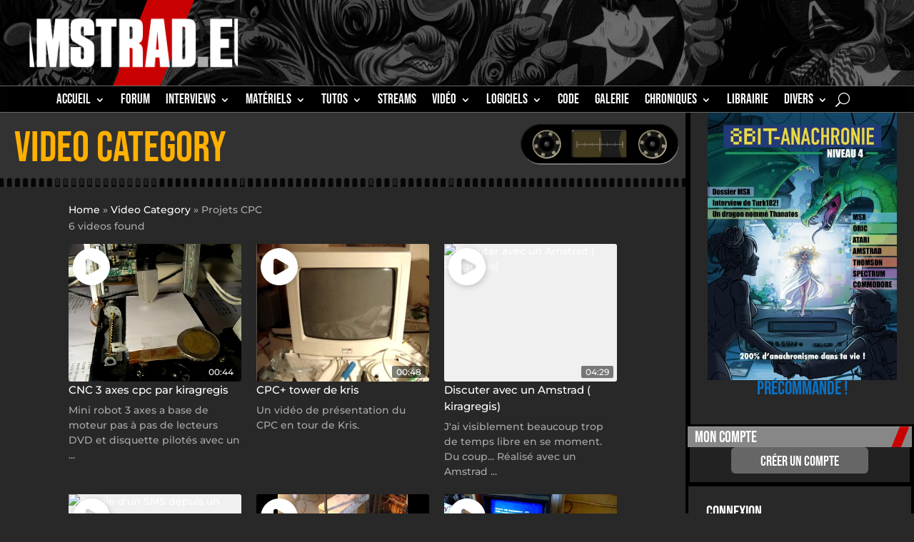

--- FILE ---
content_type: text/css
request_url: https://amstrad.eu/wp-content/plugins/aeu-core//aeu-core.css?ver=1.0.0
body_size: 10
content:
@font-face {
    font-family: 'Amstrad CPC';
    src: 
        url('./amstrad-cpc.woff2') format('woff2'),
        url('./amstrad-cpc.woff') format('woff');
    font-weight: normal;
    font-style: normal;
    font-display: swap;
}


--- FILE ---
content_type: text/css;charset=UTF-8
request_url: https://amstrad.eu/?code-snippets-css=1&ver=1641
body_size: 9043
content:
.um-notification-b{position:fixed;right:10px!important;bottom:18px!important;width:40px!important;height:40px!important;line-height:34px!important;border-radius:999px;font-size:26px;background:#000!important;color:#fff!important;text-align:center;cursor:pointer;box-sizing:border-box;display:inline-block;vertical-align:middle;-webkit-transform:translateZ(0);transform:translateZ(0);box-shadow:0 1px 3px 0 rgb(0 0 0 / .4);-webkit-backface-visibility:hidden;backface-visibility:hidden;-moz-osx-font-smoothing:grayscale;z-index:50;border:solid 3px!important}.um-notification-live-count{position:absolute;right:2px!important;top:2px!important;background:#d00!important;color:#fff!important;font-size:11px;width:30px!important;height:30px!important;line-height:30px!important;border-radius:999px;text-align:center;font-family:'Fjalla One',Helvetica,Arial,Lucida,sans-serif!important}.um-notification-header{display:flex;flex-direction:column;justify-content:stretch;align-items:flex-start;flex-wrap:nowrap;width:100%;padding:10px;border-bottom:0 solid #ddd;box-sizing:border-box;background-color:#000}.um-notification-header-row h4{margin:0;font-size:30px;color:#d00}.um-notification.read:hover,.um-notification:hover{background:#d00}.um-notification-live-feed{display:none;position:fixed;z-index:556665;background:#222;width:400px;box-shadow:0 1px 3px #888;overflow:auto;top:0;height:100%;transition:.1s right ease-in;-o-transition:.1s right ease-in;-ms-transition:.1s right ease-in;-moz-transition:.1s right ease-in;-webkit-transition:.1s right ease-in}.um-notification{display:flex;flex-direction:row;justify-content:space-between;align-items:center;flex-wrap:nowrap;font-size:12px;padding:10px;border-bottom:1px solid #555;position:relative;cursor:pointer;line-height:1.5em;color:#666;-webkit-font-smoothing:antialiased;-moz-osx-font-smoothing:grayscale;box-sizing:border-box;background-color:#222!important}.um-notification-live-feed-inner{position:relative;height:100%;background-color:#222!important}.um-notifications-filter.active{background:#e09900!important;border-color:#e09900!important;color:#fff;border:0px!important}.um-notifications-filter{background:#e09900!important;border-color:#e09900!important;color:#fff;border:0px!important}.um-faicon-ellipsis-h{color:#e09900!important}.bm-editor{background-color:#000000!important}.bm-attachment{background-color:#000000!important}.bp-messages-wrap .bm-reply .bm-editor .bm-editor-content{font-family:'Fjalla One',Helvetica,Arial,Lucida,sans-serif!important;background-color:#000000!important;font-weight:100;font-size:16px;text-transform:normal!important}.bm-emojies{background-color:#000000!important}.bm-send-message{background-color:#000000!important}.scroll{padding-right:0;overflow-x:hidden;overflow-y:auto;background-color:#eee!important}p{padding-bottom:0}.bm-images a img{border-image:solid!important;border-image:6px;border-color:#fff!important}.bp-messages-wrap .bm-messages-list .bm-list .bm-messages-stack .bm-content .bm-info .name span,.bp-messages-wrap .bm-messages-list .bm-list .bm-messages-stack .bm-content .bm-info .name a{font-family:'Fjalla One',Helvetica,Arial,Lucida,sans-serif!important;font-weight:100;text-decoration:none;font-size:16px;border:none;color:rgba(var(--main-bm-color),1);box-shadow:none;text-transform:capitalize!important}.bp-messages-wrap .bm-messages-list .bm-list .bm-messages-stack .bm-content .bm-messages-listing .bm-message .bm-replied-message,.bp-messages-wrap .bm-messages-list .bm-list .bm-messages-stack .bm-content .bm-messages-listing .bm-message .bpbm-replied-message{display:block;background:rgba(var(--main-bm-color),.03);border-left:1px solid!important;border-left-color:#ff0000!important;padding:5px 10px 5px 10px;font-size:90%;white-space:nowrap;text-overflow:ellipsis;overflow:hidden;margin-bottom:5px;user-select:none;cursor:pointer}.bp-messages-wrap .bm-messages-list .bm-list .bm-messages-stack.bm-left-side .bm-content .bm-messages-listing .bm-message .bm-message-content:not(.bm-hide-background) a{color:#ff0000!important;font-size:14px;font-family:'Fjalla One',Helvetica,Arial,Lucida,sans-serif!important;font-weight:100;text-transform:capitalize!important}.bm-conversation-start{display:none!important}.bp-messages-wrap .bm-messages-list .bm-list .bm-messages-stack.bm-right-side .bm-content .bm-messages-listing .bm-message .bm-message-content:not(.bm-hide-background) *{color:rgba(var(--right-message-text-color),1)!important;font-family:'Lexend',Helvetica,Arial,Lucida,sans-serif!important;font-size:12px!important}.bp-messages-wrap .bm-messages-list .bm-list .bm-messages-stack.bm-left-side .bm-content .bm-messages-listing .bm-message .bm-message-content:not(.bm-hide-background) *{color:rgba(var(--left-message-text-color),1)!important;font-family:'Lexend',Helvetica,Arial,Lucida,sans-serif!important;font-size:12px!important}.bp-messages-wrap *{font-family:'Lexend',Helvetica,Arial,Lucida,sans-serif!important}.bp-messages-wrap .threads-list .thread .bm-info h4{font-size:16px!important;line-height:16px;font-weight:100;text-transform:none;letter-spacing:initial;display:flex;align-items:center;flex-direction:row;justify-content:flex-start;word-break:break-word;color:#E09900;font-family:'Fjalla One',Helvetica,Arial,Lucida,sans-serif!important}.um-online-pic a,.um-online-pic img{border-radius:3px!important;display:block;overflow:hidden;max-height:50px!important;max-width:50px!important;height:auto!important}.bp-better-messages-unread .bpbmuc .bpbmuc-hide-when-null .bpbmuc-preserve-space{background-color:#dd0000!important}.bp-messages-wrap .chat-footer{display:flex;position:relative;height:58px!important;line-height:42px;box-sizing:border-box;border-bottom:none;border-top:1px solid rgba(var(--bm-border-secondary-color),1);background:rgba(var(--bm-bg-secondary),1)}.asgarosforum-widget .post-date{font-size:11px;display:none!important}.asgarosforum-widget .post-author,.asgarosforum-widget .post-date{margin:0 0 0 10px!important}.asgarosforum-widget .title{display:none!important}.asgarosforum-widget .widget-element{display:table;border-bottom:0 solid #ccc;margin-bottom:0;padding-bottom:0;width:100%}.et_pb_column_1_3 h4,.et_pb_column_1_4 h4,.et_pb_column_1_5 h4,.et_pb_column_1_6 h4,.et_pb_column_2_5 h4{font-size:18px;Display:none}.asgarosforum-widget .post-link,.asgarosforum-widget .post-author,.asgarosforum-widget .post-excerpt,.asgarosforum-widget .post-date{display:block;margin:7px 2px 2px 10px;Color:#bbb;text-decoration:none!important}.asgarosforum-widget .widget-avatar img{border-radius:50%;margin:16px 0 0 0!important;height:auto!important;width:auto!important}.post-author{Color:#999!important}.post-link{Color:#bbb!important}.wp-pagenavi{clear:both;text-align:center!important}.wp-pagenavi a{text-decoration:none;border:0 solid #BFBFBF!important;padding:4px 9px!important;margin:2px!important;;background-color:#000000!important;border-radius:6px!important;text-transform:uppercase!important;font-family:'Bebas Neue',display!important;font-size:19px!important}.wp-pagenavi span{text-decoration:none!important;border:0 solid #BFBFBF!important;padding:6px 9px!important;margin:2px!important;;background-color:#888!important;border-radius:6px!important;text-transform:uppercase!important;font-family:'Bebas Neue',display!important;font-size:19px!important;color:#fff!important}.wp-pagenavi{clear:both;text-align:center!important;margin-top:15px}.wp-block-latest-comments__comment-author{color:#dd0000!important}.wp-block-latest-comments__comment::marker{font-size:0px!important}.wp-block-latest-comments__comment{Display:flex}.wp-block-latest-comments__comment-meta{font-size:12px;Color:#888}.wp-block-latest-comments__comment-link{font-size:12px;Color:#bbb!important}.wp-block-latest-comments__comment-date{display:none}.wp-block-latest-comments__comment-excerpt{display:none}.wp-block-latest-comments__has-avatars{display:none}#left-area ol,.entry-content ol,.et-l--body ol,.et-l--footer ol,.et-l--header ol{list-style-type:decimal;list-style-position:inside;padding:0 0 0;line-height:26px}.entry-featured-image-url{float:left;width:auto!important;margin:10px!important}.et_pb_posts .et_pb_post{position:relative;background-color:#181818;margin:0 0 1px 0}.et_pb_posts:hover .et_pb_post:hover{background-color:#111}.et_pb_post{margin-bottom:0}.dc blog{border-bottom-color:#000}.et_pb_posts .et_pb_post .entry-title{padding-top:18px}.et_pb_blog_0 .et_pb_post .entry-title,.et_pb_blog_0 .not-found-title{font-size:24px!important;padding:20px}.wp-block-latest-comments__comment .img{max-width:10px;height:auto}.um:not(.um-admin) *{font-family:'Montserrat',Helvetica,Arial,Lucida,sans-serif;color:#888;font-size:14px;font-weight:middle;Background-color:#fff0;text-align:justify!important;height:100%}.um-account-side{display:none!important}.um-profile-nav{padding:0;display:none!important}.um-faicon-cog:before,.um-faicon-gear:before{display:none!important}.um-field-label{font-size:22px!important;font-weight:100!important;color:#1e73be!important;font-family:'Bebas Neue',display!important;text-transform:uppercase!important}.um-field-label label{font-size:22px!important;font-weight:100!important;color:#1e73be!important;font-family:'Bebas Neue',display!important;text-transform:uppercase!important}.um-icon-eye{color:#ccc!important;font-size:20px!important}.um-icon-eye-disabled{color:#ccc!important;font-size:20px!important}.um-icon-eye:hover{color:#00a901!important;font-size:20px!important}.um-icon-eye-disabled:hover{color:#00a901!important;font-size:20px!important}.um a.um-button,.um a.um-button.um-disabled:active,.um a.um-button.um-disabled:focus,.um a.um-button.um-disabled:hover,.um input[type="submit"].um-button,.um input[type="submit"].um-button:focus{Background-color:#666666!important;color:#FFFFFF!important;border-radius:6px!important;font-size:22px!important;font-family:'Bebas Neue',display!important;text-transform:uppercase!important;padding-left:24px!important;padding-right:24px!important;padding-bottom:10px!important;padding-top:13px!important}.um a.um-button:hover,.um input[type="submit"].um-button:hover{Background-color:#888888!important}.um-account-main div.um-account-heading{display:flex;flex-wrap:nowrap;flex-direction:row;justify-content:flex-start;align-items:baseline;margin:0px!important;font-size:24px!important;line-height:18px;font-weight:100!important;color:#ffb000!important;font-family:'Bebas Neue',display!important}.um-account-main div.um-account-heading i{margin-right:10px;font-size:24px;position:relative;top:0px!important;color:#00a901!important}.um-field-error{width:auto;max-width:100%;background:#c00!important;-moz-border-radius:3px;-webkit-border-radius:3px;border-radius:3px;color:#fff;box-sizing:border-box;position:relative;padding:12px;font-size:14px;line-height:20px!important;margin:12px 0 0 0}.um-field-arrow{display:none!important}.um-req{color:#cc0000!important;font-size:22px!important;font-weight:bold!important;top:0px!important}.um-icon-android-checkbox-outline-blank:before{content:"\f372";font-size:24px;padding-left:10px!important}.um-icon-android-checkbox-outline:before{content:"\f372";font-size:24px;padding-left:10px!important}.um-profile .um-profile-body{padding-top:0px!important;padding-bottom:0px!important;margin:20px!important;background-color:#282828!important}.um-profile.um-viewing .um-field-label{display:block;margin:0 0 8px 0;border-bottom:solid 0 #eee!important;padding-bottom:0px!important}.um-field-value{Background-color:#111!important;padding:10px!important}.um-field-area{Background-color:#111!important}.um .um-cover-add:hover,.um .um-field-checkbox.active:not(.um-field-radio-state-disabled) i,.um .um-field-radio.active:not(.um-field-radio-state-disabled) i,.um .um-item-meta a,.um .um-member-less a:hover,.um .um-member-more a:hover,.um .um-member-name a:hover,.um .um-members-pagi a:hover,.um .um-profile-subnav a.active,.um .um-tip:hover,.um-account-name a:hover,.um-account-nav a.current,.um-account-side li a.current span.um-account-icon,.um-account-side li a.current:hover span.um-account-icon,.um-dropdown li a:hover,i.um-active-color,span.um-active-color{color:#00a901!important}.um-header{position:relative;padding:0px!important;border-bottom:solid 1px rgb(255 255 255 / .4)!important;min-height:85px;box-sizing:content-box!important;background-color:#000!important}.um-dropdown{position:absolute;height:auto;background:#ffb000!important;-moz-border-radius:6px!important;-webkit-border-radius:6px!important;border-radius:6px!important;z-index:55;display:none;border:0 solid #e5e5e5!important;box-sizing:border-box;-webkit-box-shadow:0 0 2px rgb(0 0 0 / .1);box-shadow:0 0 1px rgb(0 0 0 / .1);color:#fff!important}.um-profile.um .um-profile-headericon a{color:#fff!important}.um-profile.um .um-profile-edit-a.active,.um-profile.um .um-profile-headericon a:hover{color:#fff!important;background-color:#ffd200!important;-moz-border-radius:6px!important;-webkit-border-radius:6px!important;border-radius:6px!important}.um-row-heading{font-size:26px!important;font-weight:100!important;color:#ffb000!important;font-family:'Bebas Neue',display!important;text-transform:uppercase!important}.um:not(.um-admin){width:100%;text-align:left;box-sizing:border-box;color:#666;font-size:15px;margin-bottom:0px!important;-webkit-font-smoothing:antialiased!important;-moz-osx-font-smoothing:grayscale!important;opacity:0}.um-profile-photo a.um-profile-photo-img{float:left;position:absolute;background:#282828!important;border-radius:100%;border:5px solid #282828!important;border-bottom:5px solid #282828!important;overflow:hidden;left:0}.um .fa-solid,.um .fas,.um-icon-within .fa-solid,.um-icon-within .fas{font-weight:100;margin-right:10px;font-size:24px;position:relative;top:0px!important;color:#00a901!important}.select2-container .select2-choice,.select2-container-multi .select2-choices,.select2-drop,.select2-drop-active,.select2-drop.select2-drop-above,.um .um-form input[type=number],.um .um-form input[type=password],.um .um-form input[type=search],.um .um-form input[type=tel],.um .um-form input[type=text],.um .um-form textarea,.um .upload-progress{border:0 solid #000!important;background-color:#000!important}.um-icon-plus:before{content:"\f218";display:none!important}.et_pb_comments_0_tb_body.et_pb_comments_module .commentlist li img.avatar{border-radius:999px 999px 999px 999px;overflow:hidden;height:80px!important;margin-left:20px!important}.comment-body{position:relative;padding:0 110px 0 100px;margin-bottom:20px;min-height:87px;background-color:#111!important;padding:20px!important}.comment_postinfo{margin-bottom:8px;margin-left:100px}.comment_area{margin-left:100px}.comment_postinfo{font-size:22px!important;font-family:'Bebas Neue',display!important}.logged-in-as{display:none!important}span.fn,span.fn a{font-weight:100;text-decoration:none;font-size:22px;display:inline-block}#comment-reply-link{padding:10px!important}.theme-dark .elfinder-toolbar{background:#000!important;-webkit-border-radius:0;border-radius:0;border-bottom:solid 1px rgb(255 255 255 / .4)!important;padding:5px 0}.theme-dark .elfinder-button-search input[type=text]{box-sizing:border-box;background:#000!important}.elfinder-button-icon-close{Color:#ddd!important;background-color:#000!important}.elfinder-button-icon-close:hover{Color:#00a900!important;background-color:#000!important}.elfinder-button-icon-selectall{Color:#ddd!important;background-color:#000!important}.elfinder-button-icon-selectall:hover{Color:#00a900!important;background-color:#000!important}.elfinder-button-icon-sort{Color:#ddd!important;background-color:#000!important}.elfinder-button-icon-sort:hover{Color:#00a900!important;background-color:#000!important}.elfinder-button-icon-fullscreen{Color:#ddd!important;background-color:#000!important}.elfinder-button-icon-fullscreen:hover{Color:#00a900!important;background-color:#000!important}.elfinder-navbar{display:none!important}.elfinder-col-perm{display:none!important}.elfinder-cwd-view-th-perm{display:none!important}.elfinder-wp_file_manager_front119-cwd-thead{display:none!important}.elfinder-cwd-view-th-name{display:none!important}.elfinder-cwd-view-th-date{display:none!important}.elfinder-cwd-view-th-size{display:none!important}.elfinder-cwd-view-th-kind{display:none!important}.theme-dark .elfinder-cwd-wrapper{scrollbar-color:#444 #000!important;scrollbar-width:thin!important}.ui-icon-gripsmall-diagonal-se{display:none!important}.theme-dark .elfinder-ltr .elfinder-cwd table{padding:0 2px 0 0;border:0px!important}.theme-dark .elfinder-workzone{background:#282828!important}.elfinder .elfinder-cwd table td{border-bottom:solid 1px #000!important}.elfinder-cwd table td{background:#282828!important}.ui-state-hover{background:#323232!important}.elfinder-cwd-view-icons .elfinder-cwd-file .elfinder-cwd-filename.ui-state-hover,.elfinder-cwd table td.ui-state-hover,.elfinder-button-menu .ui-state-hover{background:#111111!important;color:#00a900!important}.theme-dark .elfinder .elfinder-statusbar{background:#000!important;-webkit-border-radius:0;border-radius:0;border:0;font-size:32px!important;font-weight:100!important;color:#1e73be!important;font-family:'Bebas Neue',display!important;text-transform:uppercase!important;height:25px!important}.elfinder-stat-size{display:none!important}.elfinder-ui-progressbar{background-color:#ffffff!important}.elfinder .elfinder-button{background:#000000!important}.elfinder-button-icon:hover{color:#00a900!important}.et_pb_menu .et_pb_menu__search-input{border:0;width:100%;color:#FFF;background:#fff0;font-family:'Bebas Neue',display!important;text-transform:uppercase!important;font-size:22px!important}.et_pb_blog_0_tb_body .et_pb_post .entry-title,.et_pb_blog_0_tb_body .not-found-title{background-color:transparent!important}.et_pb_post:hover{background-color:#111111!important}.um-directory .um-member-directory-header{Background-color:#282828!important}.um-directory .um-members-wrapper .um-members.um-members-list .um-member .um-member-card-container .um-member-photo a img{width:80px!important;height:80px!important}.um-directory .um-member-directory-header .um-member-directory-header-row .um-member-directory-search-line .um-do-search{Background-color:#666666!important;color:#FFFFFF!important;border-radius:6px!important;font-size:22px!important;font-family:'Bebas Neue',display!important;text-transform:uppercase!important;padding-left:24px!important;padding-right:24px!important;padding-bottom:10px!important;padding-top:13px!important}.um-directory .um-members-wrapper .um-members.um-members-list .um-member{display:flex;flex-direction:column;justify-content:flex-start;align-items:stretch;flex-wrap:nowrap;width:100%;padding:20px 0 10px 20px!important;margin:0;background:#282828!important;box-sizing:initial!important;-moz-box-sizing:initial!important;-webkit-box-sizing:initial!important}.bm-button-text{color:#FFFFFF!important;font-size:22px!important;font-family:'Bebas Neue',display!important;text-transform:uppercase!important}.um-directory .um-members-overlay .um-ajax-loading{-webkit-transition:.1s opacity;-moz-transition:.1s opacity;-ms-transition:.1s opacity;-o-transition:.1s opacity;transition:.1s opacity;color:#c6c6c6!important;-webkit-animation:um-ajax-spinning 1.1s infinite linear;animation:um-ajax-spinning 1.1s infinite linear;border-top:.2em solid rgb(198 198 198 / .2);border-right:.2em solid rgb(198 198 198 / .2);border-bottom:.2em solid rgb(198 198 198 / .2);border-left:.2em solid #c6c6c6;font-size:1.75em;position:absolute;left:calc(50% - 1.75em);top:calc(50% - 1.75em);-ms-transform:translateZ(0);transform:translateZ(0);border-radius:50%;display:block;width:2.5em;height:2.5em!important;margin:0;outline:0;padding:0;vertical-align:baseline}.um-members-list .um-member-card-footer .um-members-bpbm-btn .um-button{Background-color:#666666!important;color:#FFFFFF!important;border-radius:6px!important;font-size:22px!important;font-family:'Bebas Neue',display!important;text-transform:uppercase!important;padding-left:24px!important;padding-right:24px!important;padding-bottom:10px!important;padding-top:13px!important}a.um-friend-btn:before,a.um-friend-pending-btn:before,a.um-friend-respond-btn:before,a.um-login-to-friend-btn:before{display:none!important}.um-directory .um-members-wrapper .um-members .um-member{border-bottom:1px solid #111111!important;border-left:0 solid #111111!important;border-right:0 solid #111111!important;box-sizing:border-box;-moz-box-sizing:border-box;-webkit-box-sizing:border-box}.um-directory .um-members-wrapper .um-members .um-member{border-top:1px solid #111111!important;border-left:0 solid #111111!important;box-sizing:initial!important;-moz-box-sizing:initial!important;-webkit-box-sizing:initial!important}.um-member-metaline{display:none!important}.um-member-metaline-role_radio{display:none!important}.um-member-meta-main{display:none!important}.um-members-friend-stats{display:none!important}.um-member-card-footer{display:none!important}.um-directory .um-members-wrapper .um-members.um-members-list .um-member .um-member-card-container .um-member-card .um-member-card-content .um-member-card-header .um-member-name a{font-size:24px!important;line-height:16px;color:#ddd!important;font-weight:100!important;font-family:'Bebas Neue',display!important;padding-bottom:30px!important}.um-directory .um-members-wrapper .um-members.um-members-list .um-member .um-member-card-container .um-member-card .um-member-card-content .um-member-card-header .um-member-name a:hover{font-size:24px!important;line-height:16px!important;color:#00a900!important;font-weight:100!important;font-family:'Bebas Neue',display!important;padding-bottom:30px!important}.um-directory .um-members-wrapper .um-members.um-members-list .um-member .um-member-card-container{margin:0 0 0 0!important;padding:0!important}.um-member-directory-sorting{padding-bottom:20px!important;padding-left:20px!important}.um-directory .um-member-directory-header .um-member-directory-header-row .um-member-directory-search-line{display:flex;flex-direction:row;justify-content:flex-start;align-items:center;flex-wrap:nowrap;width:60%;padding-top:20px!important}.um-directory .um-member-directory-header{display:flex;flex-direction:column;justify-content:flex-start;align-items:stretch;flex-wrap:nowrap;width:100%;background-color:#222!important;border-bottom:solid 1px color #fff!important}a.bpbm-pm-button:not(.bm-no-style),a.bpbm-pm-button:hover:not(.bm-no-style),a.bpbm-pm-button:focus:not(.bm-no-style){Background-color:#666666!important;color:#FFFFFF!important;border-radius:6px!important;font-size:22px!important;font-family:'Bebas Neue',display!important;text-transform:uppercase!important;padding-left:24px!important;padding-right:24px!important;padding-bottom:10px!important;padding-top:13px!important;margin-top:20px!important;margin-right:10px!important}a.um-friend-btn:before,a.um-friend-pending-btn:before,a.um-friend-respond-btn:before,a.um-login-to-friend-btn:before{display:none!important}.um-dropdown li a{display:block;padding:8px 12px;color:#666;font-size:14px;line-height:18px;top:192.761px;width:200px;left:20px;right:auto;text-align:left!important}button#mceu_0-open{Display:none!important}div#mceu_23.mce-widget.mce-btn{Display:none!important}body#tinymce.mce-content-body.wp-autoresize{background:#222222!important;background-color:#222222!important}#wpforo #wpforo-wrap .wpf_attach_button_wrap{color:#aaa}.mce-i-resize:before{content:"\e032";color:#ffb000}#wpforo #wpforo-wrap .wpforo-revisions-wrap *{display:none!important}#wpforo #wpforo-wrap .wpforo-revisions-wrap{display:none!important}#wpforo #wpforo-wrap .wpf-form-wrapper{padding-top:0px!important}#wpforo #wpforo-wrap .wpf-topic-create{padding:0;margin-bottom:0;border-bottom:1px solid rgb(255 255 255 / .4)!important}#wpforo #wpforo-wrap .wpf-topic-form-wrap>.wpf-extra-fields{border-top:0 #e6e6e6 solid}#wpforo #wpforo-wrap .wpf-button,.wpf-button{Background-color:#ffb000!important;color:#FFFFFF!important;border-radius:6px!important;font-size:20px!important;font-family:'Bebas Neue',display!important;text-transform:uppercase!important;padding-left:24px!important;padding-right:24px!important;padding-bottom:10px!important;padding-top:10px!important;background:#ffb000!important;color:#FFFFFF!important;border:0 solid #0099CC!important;box-shadow:0 0 0 #fff!important;margin-bottom:20px!important}#wpforo #wpforo-wrap input[type="submit"],#wpforo #wpforo-wrap input[type="reset"],#wpforo #wpforo-wrap input[type="button"],#wpforo-dialog input[type="submit"],#wpforo-dialog input[type="reset"],#wpforo-dialog input[type="button"]{color:#ffffff!important}.mce-path-item mce-last{display:none!important}#wpforo #wpforo-wrap .wpf_attach_button{cursor:pointer;font-size:14px;text-decoration:none!important;color:#fff!important}#wpforo #wpforo-wrap .wpf_attach_button:hover{cursor:pointer;font-size:14px;text-decoration:none!important;color:#00a900!important}.fa-photo-film:before,.fa-photo-video:before{content:"\f87c";color:#00a900!important}#wpforo #wpforo-wrap label{cursor:pointer;font-size:14px;text-decoration:none!important;color:#fff!important}#wpforo #wpforo-wrap label:hover{cursor:pointer;font-size:14px;text-decoration:none!important;color:#00a900!important}.fa-paperclip:before{content:"\f0c6";color:#00a900!important}#wpforo #wpforo-wrap .wpf-topic-form-wrap>.wpf-extra-fields{border-top:1px solid rgb(255 255 255 / .4)!important;background:#222222!important}#wpforo #wpforo-wrap .wpf-extra-fields .wpf-main-fields{display:none}#wpforo #wpforo-wrap .wpf-topic-sbs{display:none}#wpforo #wpforo-wrap form .wpf-buttons-wrap{display:flex;align-items:baseline;justify-content:flex-end;margin-top:0;padding:20px 20px 0 0;border-top:1px solid rgb(255 255 255 / .4)!important}#wpforo #wpforo-wrap .wpf-poll-form{display:none;width:100%;border-top:0 #e6e6e6 solid;margin:0 0;padding:0 7px 0 7px;margin-top:20px!important}#wpforo #wpforo-wrap .wpf-poll-form .wpf-poll-form-head{display:none}#wpforo #wpforo-wrap input[type="text"],#wpforo #wpforo-wrap input[type="password"],#wpforo #wpforo-wrap input[type="email"],#wpforo #wpforo-wrap textarea,#wpforo #wpforo-wrap select{border:0 solid #000000!important;color:#aaa!important;background:#000!important;box-shadow:none!important;-moz-box-shadow:inset 0 0 0 #e6e6e6!important;-webkit-box-shadow:inset 0 0 0 #e6e6e6!important;border-radius:6px!important;font-size:14px!important}#wpforo #wpforo-wrap .wpf-poll-options .poll-opt input{width:100%!important}#wpforo #wpforo-wrap .wpf-poll-form .wpf-poll-timeout{border:0 solid #000000!important;color:#aaa!important;background:#000!important;box-shadow:none!important;-moz-box-shadow:inset 0 0 0 #e6e6e6!important;-webkit-box-shadow:inset 0 0 0 #e6e6e6!important;border-radius:6px!important;font-size:14px!important}#wpforo #wpforo-wrap .wpf-poll-form .wpf-poll-multiple{padding-bottom:10px;border-bottom:1px #000;margin-bottom:10px}#wpforo #wpforo-wrap .wpf-poll-form .wpf-poll-timeout-wrap{padding-bottom:10px;border-bottom:1px #000;margin-bottom:10px}#wpforo #wpforo-wrap .wpf-poll-form .wpf-add-poll-opt-button .wpf-poll-opt-add-txt{Background-color:#666!important;color:#FFFFFF!important;border-radius:6px!important;font-size:20px!important;font-family:'Bebas Neue',display!important;text-transform:uppercase!important;padding-left:24px!important;padding-right:24px!important;padding-bottom:10px!important;padding-top:10px!important;background:#666!important;color:#FFFFFF!important;border:0 solid #0099CC!important;box-shadow:0 0 0 #fff!important;margin-bottom:20px!important}#wpforo #wpforo-wrap .wpf-poll-form .wpf-add-poll-opt-button i.fa-plus-circle{font-size:0;padding:0 0;margin:20px 0 0 0;display:inline-block;border:0 dotted}#wpforo #wpforo-wrap .wpf-unread-forum .wpforo-forum-title a,#wpforo #wpforo-wrap .wpf-unread-topic .wpforo-topic-title a,#wpforo #wpforo-wrap .wpf-unread-topic .wpf-thread-title a,#wpforo #wpforo-wrap .wpf-unread-topic .wpf-spost-title a,#wpforo #wpforo-wrap .wpf-unread-topic .wpforo-last-topic-title a,#wpforo #wpforo-wrap .wpf-unread-post .wpf-spost-title a,#wpforo #wpforo-wrap .wpf-unread-post .wpforo-last-post-title a,#wpforo #wpforo-wrap .wpf-unread-post .posttitle a,#wpforo #wpforo-wrap .wpforo-subforum .wpf-unread-forum a,#wpforo #wpforo-wrap .wpf-forum-item.wpf-unread-forum a{font-weight:normal!important}#wpforo #wpforo-wrap .wpf-poll{background-color:#282828;font-size:18px;border-top:0 solid #ccc;border-bottom:0 solid #ccc;margin:5px 0 20px 0;padding:3% 3%}#wpforo #wpforo-wrap .wpf-poll .wpf-poll-vote-submit-td button,#wpforo #wpforo-wrap .wpf-poll .wpf-poll-vote-submit-td input[type="button"],#wpforo #wpforo-wrap .wpf-poll .wpf-poll-vote-submit-td input[type="submit"]{Background-color:#ffb000!important;color:#FFFFFF!important;border-radius:6px!important;font-size:20px!important;font-family:'Bebas Neue',display!important;text-transform:uppercase!important;padding-left:24px!important;padding-right:24px!important;padding-bottom:10px!important;padding-top:13px!important;background:#ffb000!important;border:0px!important;margin:0px!important;box-shadow:none;line-height:10px;justify-content:center;align-items:center}#wpforo #wpforo-wrap .wpf-poll .wpf-poll-question span.wpf-poll-note{display:none}#wpforo #wpforo-wrap .wpf-poll.wpf-polls .wpf-poll-question{border:none;margin:0 0 0 0;line-height:0;padding:0 0 0 0;font-weight:400;border-bottom:0 dotted #bbb;font-size:20px!important;font-family:'Bebas Neue',display!important;color:#ffb000!important}#wpforo #wpforo-wrap .wpf-poll .wpf-poll-vote-submit-td input[type="button"].wpf-poll-delete-button{background-color:#cc0000!important}.bm-login-form{background:#222222!important;border:0 solid #ccc!important;color:#aaaaaa!important;padding:10px 10px!important;margin:0px!important;width:100%;max-width:600px;font-family:'Montserrat',Helvetica,Arial,Lucida,sans-serif!important;font-size:14px!important}.bm-login-form .bm-login-text{display:none!important}.bm-login-form form label{display:block;width:100%;margin-bottom:10px;font-weight:400;font-family:'Montserrat',Helvetica,Arial,Lucida,sans-serif!important;font-size:14px!important}.bm-login-form form input[type="text"],.bm-login-form form input[type="password"]{display:block;width:100%;background:#000!important;font-weight:400;font-family:'Montserrat',Helvetica,Arial,Lucida,sans-serif!important;font-size:14px!important}input.text,input.title,input[type=email],input[type=password],input[type=tel],input[type=text],select,textarea{background-color:#000!important;border:0 solid #bbb;padding:2px;color:#888888!important;border-radius:6px!important;font-family:'Montserrat',Helvetica,Arial,Lucida,sans-serif!important;font-size:14px!important;padding:10px!important}input:-internal-autofill-selected{appearance:menulist-button;background-image:none!important;background-color:#000!important;color:fieldtext!important;font-family:'Montserrat',Helvetica,Arial,Lucida,sans-serif!important;font-size:14px!important}input[type="submit" i]{Background-color:#ffb000!important;color:#FFFFFF!important;border-radius:6px!important;font-size:20px!important;font-family:'Bebas Neue',display!important;text-transform:uppercase!important;padding-left:24px!important;padding-right:24px!important;padding-bottom:2px!important;padding-top:5px!important;background:#ffb000!important;color:#FFFFFF!important;border:0 solid #0099CC!important;box-shadow:0 0 0 #fff!important}.et_pb_text_3_tb_body.et_pb_text{color:#cccccc!important;display:none}#wpforo #wpforo-wrap .wpforo-widget-wrap .wpforo-widget-content li,.wpforo-widget-wrap .wpforo-widget-content li{border-bottom:0 dotted #cccccc!important}.et_pb_bg_layout_light .et_pb_widget li a{color:#666;font-size:12px}et_pb_text_2_tb_body .um:not(.um-admin) *{font-family:'Allison',handwriting!important;font-size:40px!important;font-weight:normal!important;Background-color:#fff0;text-align:center!important}.et_pb_text_2_tb_body{.um:not(.um-admin) *{font-family:'Allison',handwriting!important;color:#ccc!important;font-size:40px!important;font-weight:normal!important;Background-color:#fff0;text-align:center!important}}.um-directory .um-members-wrapper .um-members.um-members-list{display:grid;grid-gap:0;-ms-grid-gap:0px!important;-ms-grid-auto-rows:minmax(max-content,auto);align-items:center}.um-form input[type="number"],.um-form input[type="password"],.um-form input[type="search"],.um-form input[type="tel"],.um-form input[type="text"]{padding:0 12px!important;width:100%;display:block!important;-moz-border-radius:0px!important;-webkit-border-radius:0px!important;border-radius:0px!important;outline:0!important;cursor:text!important;font-size:15px!important;height:40px!important;box-sizing:border-box!important;box-shadow:none!important;margin:0!important;position:static;background:#000!important}.um_account_submit_delete{Background-color:#cc0000!important}.um-account-main div.um-account-heading{display:flex;flex-wrap:nowrap;flex-direction:row;justify-content:flex-start;align-items:baseline;margin:0px!important;font-size:24px!important;line-height:18px;font-weight:100!important;color:#ffb000!important;font-family:'Bebas Neue',display!important}.um-field-label label{font-size:24px!important;font-weight:100!important;color:#1e73be!important;font-family:'Bebas Neue',display!important}.um-field-label{font-size:24px!important;font-weight:100!important;color:#1e73be!important;font-family:'Bebas Neue',display!important}.um-account-main label{font-size:24px!important}.um-req{color:#cc0000!important;font-size:22px!important}.um-account-main div.um-account-heading i{color:#666!important;font-size:32px!important}.um-field-checkbox-option,.um-field-radio-option{margin:0 0 0 36px;line-height:14px color #888!important;display:block;font-size:14px!important}.um .um-cover-add:hover,.um .um-field-checkbox.active:not(.um-field-radio-state-disabled) i,.um .um-field-radio.active:not(.um-field-radio-state-disabled) i,.um .um-item-meta a,.um .um-member-less a:hover,.um .um-member-more a:hover,.um .um-member-name a:hover,.um .um-members-pagi a:hover,.um .um-profile-subnav a.active,.um .um-tip:hover,.um-account-name a:hover,.um-account-nav a.current,.um-account-side li a.current span.um-account-icon,.um-account-side li a.current:hover span.um-account-icon,.um-dropdown li a:hover,i.um-active-color,span.um-active-color{color:#00a901!important}.um-field-error{width:auto;max-width:100%;background:#c00!important;-moz-border-radius:3px;-webkit-border-radius:3px;border-radius:3px;color:#fff!important;box-sizing:border-box;position:relative;padding:12px;font-size:14px;line-height:20px!important;margin:12px 0 0 0}.um:not(.um-admin) :after,.um:not(.um-admin) :before{box-sizing:content-box;font-size:25px!important}.um-directory .um-members-wrapper .um-members.um-members-list{grid-gap:0px!important;background:#000!important}.um:not(.um-admin){width:100%;text-align:left;box-sizing:border-box;color:#666;font-size:15px;margin-bottom:0px!important;-webkit-font-smoothing:antialiased!important;-moz-osx-font-smoothing:grayscale!important;opacity:0;background:#222!important}.et_pb_bg_layout_light .et_pb_post .post-meta,.et_pb_bg_layout_light .et_pb_post .post-meta a,.et_pb_bg_layout_light .et_pb_post p{text-align:justify}.et_pb_posts.et_pb_module article .et_pb_with_background .et_pb_row{width:100%;background-color:#282828!important}.et_pb_blog_0_tb_body .et_pb_post .entry-title,.et_pb_blog_0_tb_body .not-found-title{font-size:0px!important;background-color:#282828}.et-db #et-boc .et-l #et_pb_root .et_pb_module,.et-db #et-boc .et-l #et_pb_root .et_pb_row,.et-db #et-boc .et-l #et_pb_root .et_pb_section{width:100%!important}.et_pb_section{padding:0% 0}a{color:#ffffff!important}a:hover{color:#00a900!important}.et_pb_bg_layout_light .et_pb_post p{color:#888}#wpadminbar{background-color:#000000!important;border-top:solid 1px rgb(255 255 255 / .4)!important}.et_pb_blog_0{padding-bottom:0px!important;margin-bottom:0px!important}.et_pb_post{margin-bottom:0px!important}.et_pb_blog_0{background-color:#111111!important;padding-top:0;padding-right:0;padding-bottom:20px!important;padding-left:0;margin-top:0px!important;margin-right:0px!important;margin-bottom:0px!important;margin-left:0px!important;border-bottom:solid 1px rgb(255 255 255 / .4)!important}#wpforo #wpforo-wrap #wpforo-menu .wpf-menu{display:none!important}#wpforo #wpforo-wrap{font-size:13px;width:100%;padding:0px!important;margin:0}#wpforo #wpforo-wrap #wpforo-title{display:none!important}#wpforo #wpforo-wrap .wpf-sbtn{display:none!important}#wpforo #wpforo-wrap .wpforo-category .wpf-button{Background-color:#ffb000!important;color:#FFFFFF!important;border-radius:6px!important;font-size:22px!important;font-family:'Bebas Neue',display!important;text-transform:uppercase!important;padding-left:24px!important;padding-right:24px!important;padding-bottom:10px!important;padding-top:13px!important;background:#ffb000!important;color:#FFFFFF!important;border:0 solid #0099CC!important;box-shadow:0 0 0 #fff!important}#wpforo #wpforo-wrap .wpforo-category .wpf-button:hover{Background-color:#ffd200!important;color:#FFFFFF!important;border-radius:6px!important;font-size:22px!important;font-family:'Bebas Neue',display!important;text-transform:uppercase!important;padding-left:24px!important;padding-right:24px!important;padding-bottom:10px!important;padding-top:13px!important;background:#ffd200!important;color:#FFFFFF!important;border:0 solid #0099CC!important;box-shadow:0 0 0 #fff!important}.wpforo-subtop{margin:0px!important;padding:0px!important;height:25px!important;border-bottom:rgb(255 255 255 / .4) 1px solid!important}#wpforo #wpforo-wrap #wpforo-menu{border-bottom:rgb(255 255 255 / .4) 1px solid!important;background:#111111!important}#wpforo #wpforo-wrap .wpf-breadcrumb div.active{background:#000;margin-top:-20px!important;color:#000!important;border:solid 0px!important;line-height:29px!important}#wpforo #wpforo-wrap .wpf-breadcrumb div{text-decoration:none;outline:none;display:block;float:left;font-size:11px;line-height:29px!important;padding:0 15px 0 22px;position:relative}#wpforo #wpforo-wrap .wpf-breadcrumb div.active:after{background:#000;margin-top:2px!important}#wpforo #wpforo-wrap.wpft-post .wpf-head-bar{display:none!important}#wpforo #wpforo-wrap .wpf-breadcrumb div:first-child{background:#000;margin-top:-20px!important;color:#333!important;border:solid 0px!important;line-height:29px!important}#wpforo #wpforo-wrap .wpf-breadcrumb div:after{background:#000000!important;margin-top:2px!important}#wpforo #wpforo-wrap .wpfl-4 .wpforo-category{flex-wrap:wrap;display:flex;justify-content:space-between;align-items:flex-end;float:none;border-radius:0 0 0 0!important;margin-bottom:0px!important}#wpforo #wpforo-wrap .wpfl-4 .wpforo-category{background-color:#000;border-bottom:1px solid rgb(255 255 255 / .4)!important}#wpforo #wpforo-wrap #wpforo-stat-header{color:#555;border-bottom:1px solid rgb(255 255 255 / .4)!important}#wpforo #wpforo-wrap #wpforo-stat-header .wpf-footer-title{display:none!important}.wpf-threads-head{background:#111111!important;border-bottom:1px solid rgb(255 255 255 / .4)!important}#wpforo #wpforo-wrap .wpfl-4 .wpf-threads-head .wpf-head-box{font-size:19px!important;font-family:'Bebas Neue',display!important;color:#0c71c3!important}#wpforo #wpforo-wrap .wpfl-4 .wpf-threads{margin-top:0px!important;margin-bottom:15px}.wpf-stat-tags{display:none!important}#wpforo #wpforo-wrap #wpforo-footer .wpf-footer-box:first-child{padding-bottom:0;padding-top:0;background:#111!important;font-size:19px!important;font-family:'Bebas Neue',display!important;color:#00a900!important;border-bottom:1px solid rgb(255 255 255 / .4)!important}#wpforo #wpforo-wrap #wpforo-footer .wpf-footer-box ul{display:flex;justify-content:center!important;align-items:center}#wpforo #wpforo-wrap #wpforo-stat-body .wpf-last-info.wpf-footer-box{padding-bottom:5px;background:#282828!important;justify-content:center!important;border-bottom:1px solid rgb(255 255 255 / .4)!important;color:#ddd!important;text-align:center!important}#wpforo #wpforo-wrap #wpforo-stat-body .wpf-last-info div.wpf-forum-icons{border-top:0 solid #e6e6e6!important;padding:0px!important;color:#ddd!important;text-align:center!important}#wpforo #wpforo-wrap #wpforo-footer .wpf-footer-box{padding:8px 28px 8px 20px!important;width:100%;border-bottom:1px solid rgb(255 255 255 / .4)!important}#wpforo #wpforo-wrap .wpforo-profile .wpforo-profile-head{position:relative;width:100%;height:250px!important;border-radius:0px!important;margin-bottom:0;background-size:cover;background-position:center}#wpforo #wpforo-wrap .wpforo-profile .wpforo-profile-head-panel .wpf-profile-avatar img,#wpforo #wpforo-wrap .wpforo-profile .wpforo-profile-head-panel .wpf-profile-avatar img.avatar{width:150px;height:150px;border:10px solid #000!important;background:#000!important}#wpforo #wpforo-wrap .wpforo-profile .wpforo-profile-head-bottom{padding:18px 0 0 180px;display:flex;justify-content:space-between;align-items:flex-start;width:100%;margin-top:-12px;background-color:#000!important;height:80px!important}#wpforo #wpforo-wrap .wpforo-profile .wpf-field input[type="text"],#wpforo #wpforo-wrap .wpforo-profile .wpf-field input[type="password"],#wpforo #wpforo-wrap .wpforo-profile .wpf-field input[type="email"],#wpforo #wpforo-wrap .wpforo-profile .wpf-field input[type="date"],#wpforo #wpforo-wrap .wpforo-profile .wpf-field input[type="number"],#wpforo #wpforo-wrap .wpforo-profile .wpf-field input[type="url"],#wpforo #wpforo-wrap .wpforo-profile .wpf-field input[type="tel"],#wpforo #wpforo-wrap .wpforo-profile .wpf-field textarea,#wpforo #wpforo-wrap .wpforo-profile .wpf-field select{box-shadow:none;background-color:#000;border:0px!important}#wpforo #wpforo-wrap .wpforo-profile .wpforo-profile-menu{display:none!important}#wpforo #wpforo-wrap .wpforo-profile .wpforo-user-actions{margin-top:0px!important;padding:10px 12px;border-top:0px!important;border-bottom:solid 25px #000!important;display:flex;justify-content:space-between;align-items:center;flex-wrap:wrap;background-color:#222!important;height:25px!important}.fas .fa-bell{display:none!important}#wpforo #wpforo-wrap .wpf-field{border-bottom:1px solid #111111!important}.wpforo-user-tools{display:none!important}.wpf-field-type-avatar{display:none!important}.wpf-field-name-occupation{display:none!important}.wpf-field-name-html_soc_net{display:none!important}.wpf-field-name-skype{display:none!important}.wpf-field .wpf-field-type-password .wpf-field-name-user_pass .wpf-field-required{display:none!important}.wpf-field-name-about{display:none!important}.wpf-field-name-user_url{display:none!important}.wpf-field-name-user_email{display:none!important}.wpf-field-name-timezone{display:none!important}.wpf-field-name-location{display:none!important}.row-1{display:none!important}.wpf-row-timezone{display:none!important}.wpf-field-name-user_nicename{display:none!important}.wpf-field-name-user_login{display:none!important}.wpf-field-name-display_name{display:none!important}#wpforo #wpforo-wrap .wpf-profile-section .wpf-statbox{display:flex;justify-content:flex-start;align-items:center;width:29%!important;margin:20px!important;padding:0px!important}.bpbm-pm-button .bm-wpforo-btnx{display:none!important}.wpf-stat-wrap{border-bottom:1px solid rgb(255 255 255 / .4)!important;border-top:1px solid rgb(255 255 255 / .4)!important}#wpforo #wpforo-wrap .wpf-table{padding:0px!important}#wpforo #wpforo-wrap .wpf-profile-section .wpf-section-stat{margin-top:0px!important;margin-bottom:0px!important}#wpforo #wpforo-wrap .wpf-profile-section{margin-top:0px!important;margin-bottom:0px!important}#wpforo #wpforo-wrap .wpf-profile-section .wpf-statbox .wpf-statbox-icon{width:50px!important;height:50px!important;border-radius:50%;font-size:20px;display:flex;justify-content:center;align-items:center;border:solid 6px #000!important}.wpforo-follow-wrap{margin-top:-14px!important}.wpf-table{border-top:solid 1px rgb(255 255 255 / .4)!important;border-bottom:solid 1px rgb(255 255 255 / .4)!important}#wpforo #wpforo-wrap .wpforo-category .wpf-button{background:#282828;color:#ffffff!important;border:1px solid #09C;box-shadow:0 0 3px #fff}#wpforo #wpforo-wrap .wpforo-category .wpf-button{display:none!important}#wpforo #wpforo-wrap .wpfl-2 .cat-title{width:65%;text-align:left;font-size:26px!important;font-weight:100!important;font-family:'Bebas Neue',display!important;color:#ffb000!important}#wpforo #wpforo-wrap .wpfl-2 .wpforo-category{background-color:#000000!important;border-bottom:rgb(255 255 255 / .4) 1px solid!important}#wpforo #wpforo-wrap .wpfl-2 .wpforo-category{flex-wrap:wrap;display:flex;justify-content:space-between;align-content:flex-end;border-radius:0 0 0 0!important;margin-bottom:0px!important}#wpforo #wpforo-wrap .wpfl-2 .wpforo-forum{min-height:140px;padding:0 0 0 0;margin:0 0 0 0;display:flex;flex-direction:row;justify-content:space-between;align-content:stretch}#wpforo #wpforo-wrap .wpforo-content .wpforo-section~.wpforo-section{margin-top:0px!important}#wpforo #wpforo-wrap .wpfl-2 .wpforo-forum-title{font-size:22px!important;margin-bottom:0;margin-top:8px}#wpforo #wpforo-wrap a{color:#1e73be!important}#wpforo #wpforo-wrap a:hover{color:#00a900!important}.wpforo-forum-icon{border-bottom:#000 1px solid!important;border-left:#000 0 solid!important}#wpforo #wpforo-wrap .wpfl-2 .wpforo-forum-icon{min-width:55px;text-align:center;padding:0 0 5px 10px!important;font-size:2.5em;line-height:1.5em}#wpforo #wpforo-wrap .wpf-acp-header{display:none!important}#wpforo #wpforo-wrap .wpfl-2 .wpforo-forum .wpforo-forum-data{padding:5px 10px 0 10px;min-width:335px;background:#111111!important}#wpforo #wpforo-wrap .wpfl-2 .wpforo-forum-info{width:100%;text-align:left;padding:8px 10px 8px 10px;border-bottom:#000 1px solid!important}#wpforo #wpforo-wrap .wpfl-2 .forum-wrap{padding-bottom:0}#wpforo #wpforo-wrap .wpfl-2 .wpforo-forum .wpforo-forum-data{border-bottom:solid 1px #333}#wpforo #wpforo-wrap .wpfl-2 .wpforo-forum .wpforo-forum-data .wpforo-last-post-info{border-top:#e6e6e6 0px!important;background:#000;padding:8px;margin:0}#wpforo #wpforo-wrap .wpfl-2 .wpforo-last-post-avatar img{background:#282828!important;border:0 solid #cccccc!important;padding:3px!important}#wpforo #wpforo-wrap .wpfl-2 .wpforo-forum .wpforo-forum-data .wpforo-forum-details .wpf-stat-box .wpf-sbd.wpf-sbd-avatar img{width:30px;height:30px;border:0 solid #fff!important;margin-right:-8px;background:#282828!important;padding:3px!important}#wpforo #wpforo-wrap .wpfl-2 .wpforo-forum .wpforo-forum-data .wpforo-forum-details{color:#00a900;margin:8px}#wpforo #wpforo-wrap .wpf-breadcrumb .wpf-root i{color:#fff}#wpforo #wpforo-wrap .wpfl-2 .wpforo-forum .wpforo-forum-data{border-bottom:solid 1px #333;margin:0;padding:0}#wpforo #wpforo-wrap .wpfl-2 .wpforo-forum .wpforo-forum-data .wpforo-forum-details .wpf-stat-box .wpf-sbd{color:#aaa}#wpforo-wrap #wpforo-footer{margin-top:0!important}#wpforo #wpforo-wrap *{margin:0}#wpforo #wpforo-wrap #wpforo-stat-header{background:#000}#wpforo #wpforo-wrap .wpforo-members .wpforo-member{width:30%;padding:0 0 15px 0;border-radius:0 0 0 0;min-width:200px;margin:0 3% 3% 0;padding:0;position:relative;background:#222222!important;border:solid 6px #000!important}#wpforo #wpforo-wrap .wpforo-members .wpforo-member .wpforo-member-bg{width:100%!important;height:70px;position:absolute;background-size:cover;background-position:center;border-radius:0px!important;border-bottom:rgb(255 255 255 / .4) 1px solid!important}#wpforo #wpforo-wrap .wpforo-members .wpforo-member .wpforo-member-bg{box-shadow:0 0 0 #000!important}#wpforo #wpforo-wrap .wpforo-members .wpforo-member .wpf-members-info{padding:0 10px 10px 10px;color:#aaa!important}#wpforo #wpforo-wrap .wpforo-members .wpforo-member .wpf-member-avatar img,#wpforo #wpforo-wrap .wpforo-members .wpforo-member .wpf-member-avatar img.avatar{width:80px;height:80px;border-radius:50%;margin-top:10px;border:5px solid #222;background:#282828}#wpforo #wpforo-wrap .wpforo-members .wpforo-member .wpforo-member-head .wpf-member-name{line-height:20px;padding-bottom:7px;padding-left:5px;font-size:19px!important;font-family:'Bebas Neue',display!important}#wpforo #wpforo-wrap .wpforo-members .wpforo-member .wpforo-member-ug .wpf-member-title.wpfut{border-radius:0 0 0 0;background:#000!important;border:0px!important}#wpforo #wpforo-wrap .wpforo-members-search .wpf-member-search{Background-color:#666666!important;color:#FFFFFF!important;border-radius:6px!important;font-size:20px!important;font-family:'Bebas Neue',display!important;text-transform:uppercase!important;padding-left:24px!important;padding-right:24px!important;padding-bottom:10px!important;padding-top:13px!important;border:0px!important;margin:0px!important}#wpforo #wpforo-wrap .wpforo-members-search .wpf-member-search:hover{Background-color:#888888!important;color:#FFFFFF!important;border-radius:6px!important;font-size:20px!important;font-family:'Bebas Neue',display!important;text-transform:uppercase!important;padding-left:24px!important;padding-right:24px!important;padding-bottom:10px!important;padding-top:13px!important;border:0px!important;margin:0px!important}#wpforo #wpforo-wrap input[type="submit"],#wpforo #wpforo-wrap input[type="reset"],#wpforo #wpforo-wrap input[type="button"]{padding:6px 18px!important;font-size:13px;font-weight:400;cursor:pointer;border-radius:0;white-space:nowrap;box-shadow:0 0 0 #999;outline:0}#wpforo #wpforo-wrap .wpf-button-secondary,.wpf-button-secondary{display:none}#wpforo #wpforo-wrap .wpf-field input[type="text"],#wpforo #wpforo-wrap .wpf-field input[type="search"],#wpforo #wpforo-wrap .wpf-field input[type="password"],#wpforo #wpforo-wrap .wpf-field input[type="email"],#wpforo #wpforo-wrap .wpf-field input[type="date"],#wpforo #wpforo-wrap .wpf-field input[type="number"],#wpforo #wpforo-wrap .wpf-field input[type="url"],#wpforo #wpforo-wrap .wpf-field input[type="tel"],#wpforo #wpforo-wrap .wpf-field textarea,#wpforo #wpforo-wrap .wpf-field select{background-color:#222222!important;border:0 solid #e6e6e6!important}#wpforo #wpforo-wrap .wpforo-members .wpforo-member .wpforo-member-ug{border:0 dashed #0A0A0A!important}.wpf-field-name-wpfms p{display:block!important;position:relative;font-size:26px!important;font-weight:100!important;font-family:'Bebas Neue',display!important;color:#ffb000!important;padding-top:8px!important}#wpforo #wpforo-wrap #wpforo-stat-header span{line-height:18px;color:#aaa!important}#wpforo #wpforo-wrap #wpforo-stat-header span:hover{line-height:18px;color:#00a900!important}#wpforo #wpforo-wrap #wpforo-stat-header .wpf-footer-buttons i{font-size:13px;color:#999}#wpforo #wpforo-wrap .wpf-breadcrumb div{text-decoration:none;outline:none;display:block;float:left;font-size:11px;line-height:29px!important;padding:0 15px 0 22px;position:relative;margin-top:-20px;background:#000}#wpforo #wpforo-wrap .wpf-button-outlined.wpf-subscribe-forum{display:none!important}.wpf-feed{display:none!important}#wpforo #wpforo-wrap .wpf-head-bar{padding:10px 20px;border-radius:0px!important;margin-bottom:20px;border-left:0px!important;margin-top:0px!important}.wpf-subforum-sep{height:0px!important}#wpforo #wpforo-wrap .wpf-head-bar-right .wpf-button{Background-color:#ffb000!important;color:#FFFFFF!important;border-radius:6px!important;font-size:20px!important;font-family:'Bebas Neue',display!important;text-transform:uppercase!important;padding-left:24px!important;padding-right:24px!important;padding-bottom:10px!important;padding-top:13px!important;background:#ffb000!important;border:0px!important;margin:0px!important;box-shadow:none;line-height:10px;display:flex;justify-content:center;align-items:center}#wpforo #wpforo-wrap .wpf-head-bar-right .wpf-button:hover{Background-color:#ffd200!important;color:#FFFFFF!important;border-radius:6px!important;font-size:20px!important;font-family:'Bebas Neue',display!important;text-transform:uppercase!important;padding-left:24px!important;padding-right:24px!important;padding-bottom:10px!important;padding-top:13px!important;background:#ffd200!important;border:0px!important;margin:0px!important;box-shadow:none;line-height:10px;display:flex;justify-content:center;align-items:center}#wpforo #wpforo-wrap .wpf-button i,#wpforo #wpforo-wrap .wpf-button svg{display:none}.wpforo-feed{display:none}#wpforo #wpforo-wrap #wpforo-title{display:block!important;position:relative;font-size:26px!important;font-weight:100!important;font-family:'Bebas Neue',display!important;color:#ffb000!important;padding-top:8px!important}#wpforo #wpforo-wrap .wpf-breadcrumb div.active{color:#00a900!important}#wpforo #wpforo-wrap .wpf-breadcrumb div.active::after{color:#000!important}#wpforo #wpforo-wrap .wpf-head-bar{background-color:#111!important;border-bottom:rgb(255 255 255 / .4) 1px solid!important;margin-bottom:0px!important}#wpforo #wpforo-wrap .wpfl-2 .wpforo-topic-head{border-bottom:rgb(255 255 255 / .4) 1px solid!important}#wpforo #wpforo-wrap .wpfl-2 .head-title{color:#00a900!important;font-size:19px!important;font-weight:100!important;font-family:'Bebas Neue',display!important}#wpforo #wpforo-wrap .wpfl-2 .topic-wrap{border-bottom:#000 1px solid!important}#wpforo #wpforo-wrap .wpfl-2 .head-stat-views{border-bottom:#000 1px solid!important}#wpforo #wpforo-wrap .wpfl-2 .wpforo-topic-head{background:#000}#wpforo #wpforo-wrap .wpfl-2 .wpforo-topic-head{padding:0 12px 1px 12px;display:flex;justify-content:space-between;align-items:flex-end}#wpforo #wpforo-wrap .wpfl-2 .head-stat-views{color:#00a900!important;font-size:19px!important;font-weight:100!important;font-family:'Bebas Neue',display!important}#wpforo #wpforo-wrap .wpfl-2 .head-stat-posts{color:#00a900!important;font-size:19px!important;font-weight:100!important;font-family:'Bebas Neue',display!important}#wpforo #wpforo-wrap .wpfl-2 .head-stat-lastpost{color:#00a900!important;font-size:19px!important;font-weight:100!important;font-family:'Bebas Neue',display!important}#wpforo #wpforo-wrap .wpforo-topic-title a{font-size:19px!important;color:#0c71c3!important}#wpforo #wpforo-wrap .wpfl-2 .wpforo-topic-avatar img{background:#111!important;border:0 solid #ccc!important;padding:5px!important}#wpforo #wpforo-wrap #wpforo-stat-header{border-top:rgb(255 255 255 / .4) 1px solid!important}body{background-color:#282828;color:#000;font-family:Verdana,Arial,Helvetica,sans-serif;font-size:14px;line-height:1.3}div.mce-panel{border:0;background:#000!important;color:#eee!important}#wpforo #wpforo-wrap #wpforo-title{display:none!important}#wpforo #wpforo-wrap .wpforo-forum-description p:last-child{padding-bottom:0;font-size:14px!important;line-height:22px!important;text-align:justify!important}#wpforo #wpforo-wrap .wpfl-2 .wpforo-post .wpf-right .wpforo-post-content{min-height:110px;padding:0 20px 5px 20px;position:relative;text-align:justify!important}#wpforo #wpforo-wrap .wpfl-2 .wpforo-post .wpf-left .avatar{background:#282828!important;border:#282828 4px solid!important}#wpforo #wpforo-wrap .wpfl-2 .wpforo-post .wpf-right .wpforo-post-content{min-height:110px;padding:0 20px 5px 20px;position:relative;text-align:justify!important;background:#282828!important}#wpforo #wpforo-wrap .wpfl-2 .wpforo-post .wpf-left{width:156px;height:100%!important;float:left;text-align:center;padding:10px 1px 10px 1px;background:#000!important}#wpforo #wpforo-wrap .wpfl-2 .wpforo-post{background-color:#000!important}#wpforo #wpforo-wrap .wpfl-2 .wpforo-post-head .wpf-post-head-bottom{padding:0 4px 0 0}#wpforo #wpforo-wrap .wpforo-post-head .wpf-post-head-top{background-color:#0A0A0A;border-left:0 solid #FFFFFF!important}#wpforo #wpforo-wrap.wpft-post .wpf-manage-link .wpf-action{Background-color:#6a32b0!important;color:#FFFFFF!important;border-radius:6px!important;font-size:14px!important;font-family:'Bebas Neue',display!important;text-transform:uppercase!important;padding-left:12px!important;padding-right:12px!important;padding-bottom:0px!important;padding-top:2px!important;background:#6a32b0!important;color:#FFFFFF!important;border:0 solid #0099CC!important;box-shadow:0 0 0 #fff!important}#wpforo #wpforo-wrap.wpft-post .wpf-manage-link .wpf-action:hover{Background-color:#7e3bd0!important;color:#FFFFFF!important;border-radius:6px!important;font-size:14px!important;font-family:'Bebas Neue',display!important;text-transform:uppercase!important;padding-left:12px!important;padding-right:12px!important;padding-bottom:0px!important;padding-top:2px!important;background:#7e3bd0!important;color:#FFFFFF!important;border:0 solid #0099CC!important;box-shadow:0 0 0 #fff!important}#wpforo #wpforo-wrap .wpf-action.wpforo-tools{Background-color:#6a32b0!important;color:#FFFFFF!important;border-radius:6px!important;font-size:14px!important;font-family:'Bebas Neue',display!important;text-transform:uppercase!important;padding-left:12px!important;padding-right:12px!important;padding-bottom:0px!important;padding-top:2px!important;background:#6a32b0!important;color:#FFFFFF!important;border:0 solid #0099CC!important;box-shadow:0 0 0 #fff!important}#wpforo #wpforo-wrap .wpf-action.wpforo-tools:hover{Background-color:#7e3bd0!important;color:#FFFFFF!important;border-radius:6px!important;font-size:14px!important;font-family:'Bebas Neue',display!important;text-transform:uppercase!important;padding-left:12px!important;padding-right:12px!important;padding-bottom:0px!important;padding-top:2px!important;background:#7e3bd0!important;color:#FFFFFF!important;border:0 solid #0099CC!important;box-shadow:0 0 0 #fff!important}#wpforo #wpforo-wrap .wpfl-2 .wpforo-post .wpf-right .wpforo-post-content-top .wpf-action{Background-color:#6a32b0!important;color:#FFFFFF!important;border-radius:6px!important;font-size:14px!important;font-family:'Bebas Neue',display!important;text-transform:uppercase!important;padding-left:12px!important;padding-right:12px!important;padding-bottom:0px!important;padding-top:2px!important;background:#6a32b0!important;color:#FFFFFF!important;border:0 solid #0099CC!important;box-shadow:0 0 0 #fff!important}#wpforo #wpforo-wrap .wpfl-2 .wpforo-post .wpf-right .wpforo-post-content-top .wpf-action:hover{Background-color:#7e3bd0!important;color:#FFFFFF!important;border-radius:6px!important;font-size:14px!important;font-family:'Bebas Neue',display!important;text-transform:uppercase!important;padding-left:12px!important;padding-right:12px!important;padding-bottom:0px!important;padding-top:2px!important;background:#7e3bd0!important;color:#FFFFFF!important;border:0 solid #0099CC!important;box-shadow:0 0 0 #fff!important}#wpforo #wpforo-wrap p{padding:20px 0 0 0;text-align:justify!important}#wpforo #wpforo-wrap .wpf-field .wpf-label{font-size:15px;white-space:nowrap;font-size:26px!important;font-weight:100!important;font-family:'Bebas Neue',display!important;color:#ffb000!important}.fa-pen-alt:before,.fa-pen-clip:before{content:"\f305";font-size:26px;color:#888}#wpforo #wpforo-wrap .wpf-poll-button{Background-color:#ffb000!important;color:#FFFFFF!important;border-radius:6px!important;font-size:20px!important;font-family:'Bebas Neue',display!important;text-transform:uppercase!important;padding-left:24px!important;padding-right:24px!important;padding-bottom:3px!important;padding-top:5px!important;border:0px!important;margin:0px!important;box-shadow:none;line-height:10px}#wpforo #wpforo-wrap .wpf-poll-button:hover{Background-color:#ffd200!important;color:#FFFFFF!important;border-radius:6px!important;font-size:20px!important;font-family:'Bebas Neue',display!important;text-transform:uppercase!important;padding-left:24px!important;padding-right:24px!important;padding-bottom:3px!important;padding-top:5px!important;border:0px!important;margin:0px!important;box-shadow:none;line-height:10px}.fa-bar-chart:before,.fa-chart-bar:before{display:none!important}.wpf_attach_max_fz{display:none!important}.wpf_dd_info{display:none!important}.wpf-topic-tags{display:none!important}.fa-face-smile:before,.fa-smile:before{content:"\f118";Background-color:#ffd200!important;color:#FFFFFF!important;border-radius:6px!important;font-size:20px!important;text-transform:uppercase!important;padding-left:5px!important;padding-right:5px!important;padding-bottom:5px!important;padding-top:5px!important;border:0px!important;margin:0 10px 0 0px!important;box-shadow:none;line-height:10px}#wpforo #wpforo-wrap #wpfe-wrap{width:100%;margin:0;display:none;padding:10px;background:#222}.um-profile-photo a.um-profile-photo-img{float:left;position:absolute;background:#282828!important;border-radius:100%;border:10px solid #282828!important;border-bottom-width:10px!important;border-bottom-style:solid;border-bottom-color:#282828!important;border-bottom:0 solid #282828!important;overflow:hidden;left:0}.um-header{position:relative;padding:0 0 25px 0;border-bottom:solid 2px #eee;min-height:85px;box-sizing:content-box!important;background-color:#000!important}.um-profile-nav{padding:0;display:none!important}.um-profile.um-viewing .um-field-label{display:block;margin:0 0 8px 0;border-bottom:solid 0 #eee!important;padding-bottom:0px!important}.um-profile .um-profile-body{padding-top:0px!important;padding-bottom:0px!important;max-width:600px;margin:20px!important}.um:not(.um-admin){width:100%;text-align:left;box-sizing:border-box;color:#666;font-size:15px;margin-bottom:0px!important;-webkit-font-smoothing:antialiased!important;-moz-osx-font-smoothing:grayscale!important;opacity:0}.um-profile.um .um-name{color:#d000}.um-profile.um .um-name a{color:#d000}.um-field-label label{font-size:20px!important;font-family:'Fjalla One',Helvetica,Arial,Lucida,sans-serif!important;line-height:0px!important;font-weight:100!important;color:#0c71c3!important}.um-cover-overlay i{font-size:46px!important;display:contents!important;margin-bottom:6px}.um-cover-overlay-t{text-align:center;color:#fff;text-shadow:0 0 #666!important;cursor:pointer!important;line-height:21px;font-size:16px;Background-color:#666666!important;color:#FFFFFF!important;border-radius:6px!important;font-size:22px!important;font-family:'Bebas Neue',display!important;text-transform:uppercase!important;padding-left:24px!important;padding-right:24px!important;padding-bottom:10px!important;padding-top:13px!important}.um-cover-overlay-t:hover{text-align:center;text-shadow:0 0 #666!important;cursor:pointer!important;line-height:21px;font-size:16px;Background-color:#888888!important;color:#FFFFFF!important;border-radius:6px!important;font-size:22px!important;font-family:'Bebas Neue',display!important;text-transform:uppercase!important;padding-left:24px!important;padding-right:24px!important;padding-bottom:10px!important;padding-top:13px!important}[class*=" um-faicon-"]::before,[class^="um-faicon-"]::before{display:none!important}.um:not(.um-admin) *{font-family:'Montserrat',Helvetica,Arial,Lucida,sans-serif;color:#888;font-size:14px;font-weight:middle;Background-color:#fff0;text-align:justify!important;height:auto!important}

--- FILE ---
content_type: text/css
request_url: https://amstrad.eu/wp-content/et-cache/10973/et-core-unified-10973.min.css?ver=1769440727
body_size: 96
content:
.select2-container .select2-choice,.select2-container-multi .select2-choices,.select2-drop,.select2-drop-active,.select2-drop.select2-drop-above,.um .um-form input[type="number"],.um .um-form input[type="password"],.um .um-form input[type="search"],.um .um-form input[type="tel"],.um .um-form input[type="text"],.um .um-form textarea,.um .upload-progress{border:0px solid #ddd!important}.um-account-main{width:100%!important;max-width:100%}.select2-container .select2-choice,.select2-container-multi .select2-choices,.select2-drop,.select2-drop-active,.select2-drop.select2-drop-above,.um .um-form input[type=number],.um .um-form input[type=password],.um .um-form input[type=search],.um .um-form input[type=tel],.um .um-form input[type=text],.um .um-form textarea,.um .upload-progress{border:0px solid #ddd!important}.um-account-main label{font-size:24px!important}.select2-container .select2-choice,.select2-container-multi .select2-choices,.select2-drop,.select2-drop-active,.select2-drop.select2-drop-above,.um .um-form input[type=number],.um .um-form input[type=password],.um .um-form input[type=search],.um .um-form input[type=tel],.um .um-form input[type=text],.um .um-form textarea,.um .upload-progress{border:0px solid #ddd!important}.um-form-field valid{background:#000!important}

--- FILE ---
content_type: text/css
request_url: https://amstrad.eu/wp-content/et-cache/10973/et-core-unified-tb-42-tb-14408-tb-196-deferred-10973.min.css?ver=1769440728
body_size: 3250
content:
.et_pb_text_0_tb_body.et_pb_text,.et_pb_text_2_tb_body.et_pb_text,.et_pb_text_6_tb_body.et_pb_text,.et_pb_text_7_tb_body.et_pb_text,.et_pb_text_8_tb_body.et_pb_text,.et_pb_text_10_tb_body.et_pb_text,.et_pb_text_13_tb_body.et_pb_text,.et_pb_text_14_tb_body.et_pb_text,.et_pb_text_15_tb_body.et_pb_text,.et_pb_text_16_tb_body.et_pb_text,.et_pb_text_17_tb_body.et_pb_text{color:#FFFFFF!important}.et_pb_text_0_tb_body,.et_pb_text_2_tb_body,.et_pb_text_6_tb_body,.et_pb_text_7_tb_body,.et_pb_text_8_tb_body,.et_pb_text_10_tb_body,.et_pb_text_13_tb_body,.et_pb_text_14_tb_body,.et_pb_text_15_tb_body,.et_pb_text_16_tb_body,.et_pb_text_17_tb_body{font-family:'Bebas Neue',display;font-size:22px;background-position:right 0px top;background-image:url(https://amstrad.eu/wp-content/uploads/2024/09/fond-titre.png);border-top-width:3px;border-right-width:3px;border-left-width:3px;border-top-color:#000000;border-right-color:#000000;border-left-color:#000000;min-height:32px;max-height:32px;padding-top:3px!important;padding-right:10px!important;padding-bottom:0px!important;padding-left:10px!important;margin-top:0px!important;margin-right:0px!important;margin-bottom:0px!important;margin-left:0px!important}.et_pb_text_1_tb_body{background-color:#282828;border-left-width:7px;border-left-color:#000000}.et_pb_text_3_tb_body{font-family:'Montserrat',Helvetica,Arial,Lucida,sans-serif;background-color:#222222;border-right-width:6px;border-left-width:6px;border-right-color:#000000;border-bottom-color:#000000;border-left-color:#000000;padding-top:0px!important;padding-right:0px!important;padding-bottom:0px!important;padding-left:0px!important;margin-top:0px!important;margin-right:0px!important;margin-bottom:0px!important;margin-left:0px!important;z-index:216;position:relative}.et_pb_cta_0_tb_body.et_pb_promo{background-color:#222222;border-right-width:6px;border-bottom-width:6px;border-left-width:6px;border-right-color:#000000;border-bottom-color:#000000;border-left-color:#000000;padding-top:0px!important;padding-right:20px!important;padding-bottom:12px!important;padding-left:20px!important;margin-top:0px!important;margin-right:0px!important;margin-bottom:0px!important;margin-left:0px!important}.et_pb_cta_0_tb_body.et_pb_promo .et_pb_button_wrapper,.et_pb_cta_1_tb_body.et_pb_promo .et_pb_button_wrapper,.et_pb_cta_2_tb_body.et_pb_promo .et_pb_button_wrapper,.et_pb_cta_3_tb_body.et_pb_promo .et_pb_button_wrapper,.et_pb_cta_4_tb_body.et_pb_promo .et_pb_button_wrapper,.et_pb_cta_5_tb_body.et_pb_promo .et_pb_button_wrapper,.et_pb_cta_6_tb_body.et_pb_promo .et_pb_button_wrapper,.et_pb_cta_7_tb_body.et_pb_promo .et_pb_button_wrapper,.et_pb_cta_8_tb_body.et_pb_promo .et_pb_button_wrapper,.et_pb_cta_9_tb_body.et_pb_promo .et_pb_button_wrapper,.et_pb_cta_10_tb_body.et_pb_promo .et_pb_button_wrapper,.et_pb_cta_11_tb_body.et_pb_promo .et_pb_button_wrapper,.et_pb_cta_12_tb_body.et_pb_promo .et_pb_button_wrapper,.et_pb_cta_13_tb_body.et_pb_promo .et_pb_button_wrapper,.et_pb_cta_14_tb_body.et_pb_promo .et_pb_button_wrapper{text-align:center}body #page-container .et_pb_section .et_pb_cta_0_tb_body.et_pb_promo .et_pb_promo_button.et_pb_button,body #page-container .et_pb_section .et_pb_cta_1_tb_body.et_pb_promo .et_pb_promo_button.et_pb_button,body #page-container .et_pb_section .et_pb_cta_2_tb_body.et_pb_promo .et_pb_promo_button.et_pb_button,body #page-container .et_pb_section .et_pb_cta_5_tb_body.et_pb_promo .et_pb_promo_button.et_pb_button,body #page-container .et_pb_section .et_pb_cta_6_tb_body.et_pb_promo .et_pb_promo_button.et_pb_button,body #page-container .et_pb_section .et_pb_cta_7_tb_body.et_pb_promo .et_pb_promo_button.et_pb_button,body #page-container .et_pb_section .et_pb_cta_8_tb_body.et_pb_promo .et_pb_promo_button.et_pb_button,body #page-container .et_pb_section .et_pb_cta_10_tb_body.et_pb_promo .et_pb_promo_button.et_pb_button,body #page-container .et_pb_section .et_pb_cta_11_tb_body.et_pb_promo .et_pb_promo_button.et_pb_button{color:#FFFFFF!important;border-radius:6px;font-size:20px;font-family:'Bebas Neue',display!important;text-transform:uppercase!important;background-color:#666666}body #page-container .et_pb_section .et_pb_cta_0_tb_body.et_pb_promo .et_pb_promo_button.et_pb_button:before,body #page-container .et_pb_section .et_pb_cta_0_tb_body.et_pb_promo .et_pb_promo_button.et_pb_button:after,body #page-container .et_pb_section .et_pb_cta_1_tb_body.et_pb_promo .et_pb_promo_button.et_pb_button:before,body #page-container .et_pb_section .et_pb_cta_1_tb_body.et_pb_promo .et_pb_promo_button.et_pb_button:after,body #page-container .et_pb_section .et_pb_cta_2_tb_body.et_pb_promo .et_pb_promo_button.et_pb_button:before,body #page-container .et_pb_section .et_pb_cta_2_tb_body.et_pb_promo .et_pb_promo_button.et_pb_button:after,body #page-container .et_pb_section .et_pb_cta_3_tb_body.et_pb_promo .et_pb_promo_button.et_pb_button:before,body #page-container .et_pb_section .et_pb_cta_3_tb_body.et_pb_promo .et_pb_promo_button.et_pb_button:after,body #page-container .et_pb_section .et_pb_cta_4_tb_body.et_pb_promo .et_pb_promo_button.et_pb_button:before,body #page-container .et_pb_section .et_pb_cta_4_tb_body.et_pb_promo .et_pb_promo_button.et_pb_button:after,body #page-container .et_pb_section .et_pb_cta_5_tb_body.et_pb_promo .et_pb_promo_button.et_pb_button:before,body #page-container .et_pb_section .et_pb_cta_5_tb_body.et_pb_promo .et_pb_promo_button.et_pb_button:after,body #page-container .et_pb_section .et_pb_cta_6_tb_body.et_pb_promo .et_pb_promo_button.et_pb_button:before,body #page-container .et_pb_section .et_pb_cta_6_tb_body.et_pb_promo .et_pb_promo_button.et_pb_button:after,body #page-container .et_pb_section .et_pb_cta_7_tb_body.et_pb_promo .et_pb_promo_button.et_pb_button:before,body #page-container .et_pb_section .et_pb_cta_7_tb_body.et_pb_promo .et_pb_promo_button.et_pb_button:after,body #page-container .et_pb_section .et_pb_cta_8_tb_body.et_pb_promo .et_pb_promo_button.et_pb_button:before,body #page-container .et_pb_section .et_pb_cta_8_tb_body.et_pb_promo .et_pb_promo_button.et_pb_button:after,body #page-container .et_pb_section .et_pb_cta_9_tb_body.et_pb_promo .et_pb_promo_button.et_pb_button:before,body #page-container .et_pb_section .et_pb_cta_9_tb_body.et_pb_promo .et_pb_promo_button.et_pb_button:after,body #page-container .et_pb_section .et_pb_cta_10_tb_body.et_pb_promo .et_pb_promo_button.et_pb_button:before,body #page-container .et_pb_section .et_pb_cta_10_tb_body.et_pb_promo .et_pb_promo_button.et_pb_button:after,body #page-container .et_pb_section .et_pb_cta_11_tb_body.et_pb_promo .et_pb_promo_button.et_pb_button:before,body #page-container .et_pb_section .et_pb_cta_11_tb_body.et_pb_promo .et_pb_promo_button.et_pb_button:after,body #page-container .et_pb_section .et_pb_cta_12_tb_body.et_pb_promo .et_pb_promo_button.et_pb_button:before,body #page-container .et_pb_section .et_pb_cta_12_tb_body.et_pb_promo .et_pb_promo_button.et_pb_button:after,body #page-container .et_pb_section .et_pb_cta_13_tb_body.et_pb_promo .et_pb_promo_button.et_pb_button:before,body #page-container .et_pb_section .et_pb_cta_13_tb_body.et_pb_promo .et_pb_promo_button.et_pb_button:after,body #page-container .et_pb_section .et_pb_cta_14_tb_body.et_pb_promo .et_pb_promo_button.et_pb_button:before,body #page-container .et_pb_section .et_pb_cta_14_tb_body.et_pb_promo .et_pb_promo_button.et_pb_button:after{display:none!important}body #page-container .et_pb_section .et_pb_cta_0_tb_body.et_pb_promo .et_pb_promo_button.et_pb_button:hover,body #page-container .et_pb_section .et_pb_cta_1_tb_body.et_pb_promo .et_pb_promo_button.et_pb_button:hover,body #page-container .et_pb_section .et_pb_cta_2_tb_body.et_pb_promo .et_pb_promo_button.et_pb_button:hover,body #page-container .et_pb_section .et_pb_cta_5_tb_body.et_pb_promo .et_pb_promo_button.et_pb_button:hover,body #page-container .et_pb_section .et_pb_cta_6_tb_body.et_pb_promo .et_pb_promo_button.et_pb_button:hover,body #page-container .et_pb_section .et_pb_cta_7_tb_body.et_pb_promo .et_pb_promo_button.et_pb_button:hover,body #page-container .et_pb_section .et_pb_cta_8_tb_body.et_pb_promo .et_pb_promo_button.et_pb_button:hover,body #page-container .et_pb_section .et_pb_cta_10_tb_body.et_pb_promo .et_pb_promo_button.et_pb_button:hover,body #page-container .et_pb_section .et_pb_cta_11_tb_body.et_pb_promo .et_pb_promo_button.et_pb_button:hover{background-image:initial;background-color:#888888}body #page-container .et_pb_section .et_pb_cta_0_tb_body.et_pb_promo .et_pb_button_wrapper .et_pb_promo_button.et_pb_button,body #page-container .et_pb_section .et_pb_cta_1_tb_body.et_pb_promo .et_pb_button_wrapper .et_pb_promo_button.et_pb_button{padding-top:3px!important;padding-right:41px!important;padding-bottom:0px!important;padding-left:41px!important;margin-top:0px!important;margin-right:0px!important;margin-bottom:0px!important;margin-left:0px!important}.et_pb_cta_0_tb_body.et_pb_promo .et_pb_promo_button.et_pb_button,.et_pb_cta_1_tb_body.et_pb_promo .et_pb_promo_button.et_pb_button,.et_pb_cta_2_tb_body.et_pb_promo .et_pb_promo_button.et_pb_button,.et_pb_cta_3_tb_body.et_pb_promo .et_pb_promo_button.et_pb_button,.et_pb_cta_4_tb_body.et_pb_promo .et_pb_promo_button.et_pb_button,.et_pb_cta_5_tb_body.et_pb_promo .et_pb_promo_button.et_pb_button,.et_pb_cta_6_tb_body.et_pb_promo .et_pb_promo_button.et_pb_button,.et_pb_cta_7_tb_body.et_pb_promo .et_pb_promo_button.et_pb_button,.et_pb_cta_8_tb_body.et_pb_promo .et_pb_promo_button.et_pb_button,.et_pb_cta_9_tb_body.et_pb_promo .et_pb_promo_button.et_pb_button,.et_pb_cta_10_tb_body.et_pb_promo .et_pb_promo_button.et_pb_button,.et_pb_cta_11_tb_body.et_pb_promo .et_pb_promo_button.et_pb_button,.et_pb_cta_12_tb_body.et_pb_promo .et_pb_promo_button.et_pb_button,.et_pb_cta_13_tb_body.et_pb_promo .et_pb_promo_button.et_pb_button,.et_pb_cta_14_tb_body.et_pb_promo .et_pb_promo_button.et_pb_button{transition:background-color 300ms ease 0ms}.et_pb_login_0_tb_body.et_pb_login{background-color:#282828;margin-right:4px!important;margin-left:4px!important}.et_pb_login_0_tb_body input[type="password"],.et_pb_login_0_tb_body input[type="text"],.et_pb_login_0_tb_body textarea,.et_pb_login_0_tb_body .input{background-color:#000000}.et_pb_login_0_tb_body .et_pb_newsletter_form p input:focus{background-color:#000000;color:#FFFFFF}.et_pb_login_0_tb_body input[type="password"],.et_pb_login_0_tb_body input[type="text"],.et_pb_login_0_tb_body textarea,.et_pb_login_0_tb_body .input,.et_pb_login_0_tb_body.et_pb_login .input::placeholder{color:#00A900}.et_pb_login_0_tb_body.et_pb_login .input::-webkit-input-placeholder{color:#00A900}.et_pb_login_0_tb_body.et_pb_login .input::-moz-placeholder{color:#00A900}.et_pb_login_0_tb_body.et_pb_login .input::-ms-input-placeholder{color:#00A900}.et_pb_login_0_tb_body .et_pb_newsletter_form p input:focus::-webkit-input-placeholder{color:#FFFFFF}.et_pb_login_0_tb_body .et_pb_newsletter_form p input:focus::-moz-placeholder{color:#FFFFFF}.et_pb_login_0_tb_body .et_pb_newsletter_form p input:focus:-ms-input-placeholder{color:#FFFFFF}.et_pb_text_4_tb_body{font-family:'Allison',handwriting;font-size:1px;background-color:#222222;border-right-width:6px;border-left-width:6px;border-right-color:#000000;border-left-color:#000000;padding-top:0px!important;padding-right:10px!important;padding-bottom:20px!important;padding-left:10px!important;margin-top:0px!important;margin-right:0px!important;margin-bottom:-40px!important;margin-left:0px!important;.um-form{Background-color:#222222}.um:not(.um-admin) *{font-family:'Montserrat',Helvetica,Arial,Lucida,sans-serif;color:#888;font-size:14px;font-weight:middle;Background-color:transparent;text-align:center!important}}.et_pb_text_5_tb_body.et_pb_text{color:#cccccc!important}.et_pb_text_5_tb_body{font-family:'Allison',handwriting;font-size:42px;background-color:#222222;border-right-width:6px;border-left-width:6px;border-right-color:#000000;border-left-color:#000000;padding-top:0px!important;padding-right:20px!important;padding-bottom:12px!important;padding-left:20px!important;margin-top:0px!important;margin-right:0px!important;margin-bottom:0px!important;margin-left:0px!important;z-index:30;position:relative;transform:translateX(0px) translateY(-33px);font-family:'Allison',handwriting!important}.et_pb_cta_1_tb_body.et_pb_promo h2,.et_pb_cta_1_tb_body.et_pb_promo h1.et_pb_module_header,.et_pb_cta_1_tb_body.et_pb_promo h3.et_pb_module_header,.et_pb_cta_1_tb_body.et_pb_promo h4.et_pb_module_header,.et_pb_cta_1_tb_body.et_pb_promo h5.et_pb_module_header,.et_pb_cta_1_tb_body.et_pb_promo h6.et_pb_module_header,.et_pb_cta_2_tb_body.et_pb_promo h2,.et_pb_cta_2_tb_body.et_pb_promo h1.et_pb_module_header,.et_pb_cta_2_tb_body.et_pb_promo h3.et_pb_module_header,.et_pb_cta_2_tb_body.et_pb_promo h4.et_pb_module_header,.et_pb_cta_2_tb_body.et_pb_promo h5.et_pb_module_header,.et_pb_cta_2_tb_body.et_pb_promo h6.et_pb_module_header,.et_pb_cta_3_tb_body.et_pb_promo h2,.et_pb_cta_3_tb_body.et_pb_promo h1.et_pb_module_header,.et_pb_cta_3_tb_body.et_pb_promo h3.et_pb_module_header,.et_pb_cta_3_tb_body.et_pb_promo h4.et_pb_module_header,.et_pb_cta_3_tb_body.et_pb_promo h5.et_pb_module_header,.et_pb_cta_3_tb_body.et_pb_promo h6.et_pb_module_header,.et_pb_cta_4_tb_body.et_pb_promo h2,.et_pb_cta_4_tb_body.et_pb_promo h1.et_pb_module_header,.et_pb_cta_4_tb_body.et_pb_promo h3.et_pb_module_header,.et_pb_cta_4_tb_body.et_pb_promo h4.et_pb_module_header,.et_pb_cta_4_tb_body.et_pb_promo h5.et_pb_module_header,.et_pb_cta_4_tb_body.et_pb_promo h6.et_pb_module_header,.et_pb_cta_5_tb_body.et_pb_promo h2,.et_pb_cta_5_tb_body.et_pb_promo h1.et_pb_module_header,.et_pb_cta_5_tb_body.et_pb_promo h3.et_pb_module_header,.et_pb_cta_5_tb_body.et_pb_promo h4.et_pb_module_header,.et_pb_cta_5_tb_body.et_pb_promo h5.et_pb_module_header,.et_pb_cta_5_tb_body.et_pb_promo h6.et_pb_module_header,.et_pb_cta_6_tb_body.et_pb_promo h2,.et_pb_cta_6_tb_body.et_pb_promo h1.et_pb_module_header,.et_pb_cta_6_tb_body.et_pb_promo h3.et_pb_module_header,.et_pb_cta_6_tb_body.et_pb_promo h4.et_pb_module_header,.et_pb_cta_6_tb_body.et_pb_promo h5.et_pb_module_header,.et_pb_cta_6_tb_body.et_pb_promo h6.et_pb_module_header,.et_pb_cta_7_tb_body.et_pb_promo h2,.et_pb_cta_7_tb_body.et_pb_promo h1.et_pb_module_header,.et_pb_cta_7_tb_body.et_pb_promo h3.et_pb_module_header,.et_pb_cta_7_tb_body.et_pb_promo h4.et_pb_module_header,.et_pb_cta_7_tb_body.et_pb_promo h5.et_pb_module_header,.et_pb_cta_7_tb_body.et_pb_promo h6.et_pb_module_header,.et_pb_cta_8_tb_body.et_pb_promo h2,.et_pb_cta_8_tb_body.et_pb_promo h1.et_pb_module_header,.et_pb_cta_8_tb_body.et_pb_promo h3.et_pb_module_header,.et_pb_cta_8_tb_body.et_pb_promo h4.et_pb_module_header,.et_pb_cta_8_tb_body.et_pb_promo h5.et_pb_module_header,.et_pb_cta_8_tb_body.et_pb_promo h6.et_pb_module_header,.et_pb_cta_9_tb_body.et_pb_promo h2,.et_pb_cta_9_tb_body.et_pb_promo h1.et_pb_module_header,.et_pb_cta_9_tb_body.et_pb_promo h3.et_pb_module_header,.et_pb_cta_9_tb_body.et_pb_promo h4.et_pb_module_header,.et_pb_cta_9_tb_body.et_pb_promo h5.et_pb_module_header,.et_pb_cta_9_tb_body.et_pb_promo h6.et_pb_module_header,.et_pb_cta_10_tb_body.et_pb_promo h2,.et_pb_cta_10_tb_body.et_pb_promo h1.et_pb_module_header,.et_pb_cta_10_tb_body.et_pb_promo h3.et_pb_module_header,.et_pb_cta_10_tb_body.et_pb_promo h4.et_pb_module_header,.et_pb_cta_10_tb_body.et_pb_promo h5.et_pb_module_header,.et_pb_cta_10_tb_body.et_pb_promo h6.et_pb_module_header,.et_pb_cta_11_tb_body.et_pb_promo h2,.et_pb_cta_11_tb_body.et_pb_promo h1.et_pb_module_header,.et_pb_cta_11_tb_body.et_pb_promo h3.et_pb_module_header,.et_pb_cta_11_tb_body.et_pb_promo h4.et_pb_module_header,.et_pb_cta_11_tb_body.et_pb_promo h5.et_pb_module_header,.et_pb_cta_11_tb_body.et_pb_promo h6.et_pb_module_header,.et_pb_cta_12_tb_body.et_pb_promo h2,.et_pb_cta_12_tb_body.et_pb_promo h1.et_pb_module_header,.et_pb_cta_12_tb_body.et_pb_promo h3.et_pb_module_header,.et_pb_cta_12_tb_body.et_pb_promo h4.et_pb_module_header,.et_pb_cta_12_tb_body.et_pb_promo h5.et_pb_module_header,.et_pb_cta_12_tb_body.et_pb_promo h6.et_pb_module_header,.et_pb_cta_13_tb_body.et_pb_promo h2,.et_pb_cta_13_tb_body.et_pb_promo h1.et_pb_module_header,.et_pb_cta_13_tb_body.et_pb_promo h3.et_pb_module_header,.et_pb_cta_13_tb_body.et_pb_promo h4.et_pb_module_header,.et_pb_cta_13_tb_body.et_pb_promo h5.et_pb_module_header,.et_pb_cta_13_tb_body.et_pb_promo h6.et_pb_module_header,.et_pb_cta_14_tb_body.et_pb_promo h2,.et_pb_cta_14_tb_body.et_pb_promo h1.et_pb_module_header,.et_pb_cta_14_tb_body.et_pb_promo h3.et_pb_module_header,.et_pb_cta_14_tb_body.et_pb_promo h4.et_pb_module_header,.et_pb_cta_14_tb_body.et_pb_promo h5.et_pb_module_header,.et_pb_cta_14_tb_body.et_pb_promo h6.et_pb_module_header{font-family:'Montserrat',Helvetica,Arial,Lucida,sans-serif!important;font-size:10px!important;text-shadow:0em 0.1em 0.1em rgba(0,0,0,0.4)!important}.et_pb_cta_1_tb_body.et_pb_promo .et_pb_promo_description div,.et_pb_cta_2_tb_body.et_pb_promo .et_pb_promo_description div,.et_pb_cta_3_tb_body.et_pb_promo .et_pb_promo_description div,.et_pb_cta_4_tb_body.et_pb_promo .et_pb_promo_description div,.et_pb_cta_5_tb_body.et_pb_promo .et_pb_promo_description div,.et_pb_cta_6_tb_body.et_pb_promo .et_pb_promo_description div,.et_pb_cta_7_tb_body.et_pb_promo .et_pb_promo_description div,.et_pb_cta_8_tb_body.et_pb_promo .et_pb_promo_description div,.et_pb_cta_9_tb_body.et_pb_promo .et_pb_promo_description div,.et_pb_cta_10_tb_body.et_pb_promo .et_pb_promo_description div,.et_pb_cta_11_tb_body.et_pb_promo .et_pb_promo_description div,.et_pb_cta_12_tb_body.et_pb_promo .et_pb_promo_description div,.et_pb_cta_13_tb_body.et_pb_promo .et_pb_promo_description div,.et_pb_cta_14_tb_body.et_pb_promo .et_pb_promo_description div{font-size:8px}.et_pb_cta_1_tb_body.et_pb_promo{background-color:#222222;border-right-width:6px;border-left-width:6px;border-right-color:#000000;border-left-color:#000000;padding-top:12px!important;padding-right:10px!important;padding-bottom:2px!important;padding-left:10px!important;margin-top:-40px!important;margin-right:0px!important;margin-bottom:0px!important;margin-left:0px!important}.et_pb_cta_2_tb_body.et_pb_promo,.et_pb_cta_3_tb_body.et_pb_promo,.et_pb_cta_6_tb_body.et_pb_promo,.et_pb_cta_7_tb_body.et_pb_promo,.et_pb_cta_8_tb_body.et_pb_promo{background-color:#222222;border-right-width:6px;border-left-width:6px;border-right-color:#000000;border-left-color:#000000;padding-top:2px!important;padding-right:10px!important;padding-bottom:2px!important;padding-left:10px!important;margin-top:0px!important;margin-right:0px!important;margin-bottom:0px!important;margin-left:0px!important}body #page-container .et_pb_section .et_pb_cta_2_tb_body.et_pb_promo .et_pb_button_wrapper .et_pb_promo_button.et_pb_button{padding-top:3px!important;padding-right:44px!important;padding-bottom:0px!important;padding-left:45px!important;margin-top:0px!important;margin-right:0px!important;margin-bottom:0px!important;margin-left:0px!important}body #page-container .et_pb_section .et_pb_cta_3_tb_body.et_pb_promo .et_pb_promo_button.et_pb_button,body #page-container .et_pb_section .et_pb_cta_9_tb_body.et_pb_promo .et_pb_promo_button.et_pb_button,body #page-container .et_pb_section .et_pb_cta_12_tb_body.et_pb_promo .et_pb_promo_button.et_pb_button,body #page-container .et_pb_section .et_pb_cta_13_tb_body.et_pb_promo .et_pb_promo_button.et_pb_button,body #page-container .et_pb_section .et_pb_cta_14_tb_body.et_pb_promo .et_pb_promo_button.et_pb_button{color:#FFFFFF!important;border-radius:6px;font-size:20px;font-family:'Bebas Neue',display!important;text-transform:uppercase!important;background-color:#ffb000}body #page-container .et_pb_section .et_pb_cta_3_tb_body.et_pb_promo .et_pb_promo_button.et_pb_button:hover,body #page-container .et_pb_section .et_pb_cta_9_tb_body.et_pb_promo .et_pb_promo_button.et_pb_button:hover,body #page-container .et_pb_section .et_pb_cta_12_tb_body.et_pb_promo .et_pb_promo_button.et_pb_button:hover,body #page-container .et_pb_section .et_pb_cta_13_tb_body.et_pb_promo .et_pb_promo_button.et_pb_button:hover,body #page-container .et_pb_section .et_pb_cta_14_tb_body.et_pb_promo .et_pb_promo_button.et_pb_button:hover{background-image:initial;background-color:#ffd200}body #page-container .et_pb_section .et_pb_cta_3_tb_body.et_pb_promo .et_pb_button_wrapper .et_pb_promo_button.et_pb_button{padding-top:3px!important;padding-right:46px!important;padding-bottom:0px!important;padding-left:45px!important;margin-top:0px!important;margin-right:0px!important;margin-bottom:0px!important;margin-left:0px!important}.et_pb_cta_4_tb_body.et_pb_promo{background-color:#222222;border-right-width:6px;border-bottom-width:6px;border-left-width:6px;border-right-color:#000000;border-bottom-color:#000000;border-left-color:#000000;padding-top:2px!important;padding-right:10px!important;padding-bottom:12px!important;padding-left:10px!important;margin-top:0px!important;margin-right:0px!important;margin-bottom:0px!important;margin-left:0px!important}body #page-container .et_pb_section .et_pb_cta_4_tb_body.et_pb_promo .et_pb_promo_button.et_pb_button{color:#FFFFFF!important;border-radius:6px;font-size:20px;font-family:'Bebas Neue',display!important;text-transform:uppercase!important;background-color:#cc0000}body #page-container .et_pb_section .et_pb_cta_4_tb_body.et_pb_promo .et_pb_promo_button.et_pb_button:hover{background-image:initial;background-color:#fb0000}body #page-container .et_pb_section .et_pb_cta_4_tb_body.et_pb_promo .et_pb_button_wrapper .et_pb_promo_button.et_pb_button{padding-top:3px!important;padding-right:39px!important;padding-bottom:0px!important;padding-left:39px!important;margin-top:0px!important;margin-right:0px!important;margin-bottom:0px!important;margin-left:0px!important}.et_pb_cta_5_tb_body.et_pb_promo{background-color:#222222;border-right-width:6px;border-left-width:6px;border-right-color:#000000;border-left-color:#000000;padding-top:12px!important;padding-right:10px!important;padding-bottom:2px!important;padding-left:10px!important;margin-top:0px!important;margin-right:0px!important;margin-bottom:0px!important;margin-left:0px!important}body #page-container .et_pb_section .et_pb_cta_5_tb_body.et_pb_promo .et_pb_button_wrapper .et_pb_promo_button.et_pb_button{padding-top:3px!important;padding-right:27px!important;padding-bottom:0px!important;padding-left:28px!important;margin-top:0px!important;margin-right:0px!important;margin-bottom:0px!important;margin-left:0px!important}body #page-container .et_pb_section .et_pb_cta_6_tb_body.et_pb_promo .et_pb_button_wrapper .et_pb_promo_button.et_pb_button{padding-top:3px!important;padding-right:19px!important;padding-bottom:0px!important;padding-left:20px!important;margin-top:0px!important;margin-right:0px!important;margin-bottom:0px!important;margin-left:0px!important}body #page-container .et_pb_section .et_pb_cta_7_tb_body.et_pb_promo .et_pb_button_wrapper .et_pb_promo_button.et_pb_button{padding-top:3px!important;padding-right:18px!important;padding-bottom:0px!important;padding-left:18px!important;margin-top:0px!important;margin-right:0px!important;margin-bottom:0px!important;margin-left:0px!important}body #page-container .et_pb_section .et_pb_cta_8_tb_body.et_pb_promo .et_pb_button_wrapper .et_pb_promo_button.et_pb_button{padding-top:3px!important;padding-right:43px!important;padding-bottom:0px!important;padding-left:43px!important;margin-top:0px!important;margin-right:0px!important;margin-bottom:0px!important;margin-left:0px!important}.et_pb_number_counter_0_tb_body.et_pb_number_counter .percent p{font-family:'Bebas Neue',display;font-size:35px;color:#FFFFFF!important;text-align:center}.et_pb_number_counter_0_tb_body.et_pb_number_counter{background-position:center bottom 0px;background-image:url(https://amstrad.eu/wp-content/uploads/2024/09/fond-donation.png);border-top-width:1px;border-right-width:6px;border-left-width:6px;border-right-color:#000000;border-left-color:#000000;height:121px;padding-top:25px;padding-right:0px;padding-bottom:0px;padding-left:0px;margin-top:0px!important;margin-right:0px!important;margin-bottom:0px!important;margin-left:0px!important}.et_pb_cta_9_tb_body.et_pb_promo,.et_pb_cta_14_tb_body.et_pb_promo{background-color:#000000;border-right-width:6px;border-left-width:6px;border-right-color:#000000;border-left-color:#000000;padding-top:2px!important;padding-right:10px!important;padding-bottom:2px!important;padding-left:10px!important;margin-top:0px!important;margin-right:0px!important;margin-bottom:0px!important;margin-left:0px!important}body #page-container .et_pb_section .et_pb_cta_9_tb_body.et_pb_promo .et_pb_button_wrapper .et_pb_promo_button.et_pb_button{padding-top:3px!important;padding-right:40px!important;padding-bottom:0px!important;padding-left:40px!important;margin-top:0px!important;margin-right:0px!important;margin-bottom:0px!important;margin-left:0px!important}.et_pb_cta_10_tb_body.et_pb_promo{background-color:#000000;border-right-width:6px;border-bottom-width:6px;border-left-width:6px;border-right-color:#000000;border-bottom-color:#000000;border-left-color:#000000;padding-top:2px!important;padding-right:10px!important;padding-bottom:12px!important;padding-left:10px!important;margin-top:0px!important;margin-right:0px!important;margin-bottom:0px!important;margin-left:0px!important}body #page-container .et_pb_section .et_pb_cta_10_tb_body.et_pb_promo .et_pb_button_wrapper .et_pb_promo_button.et_pb_button{padding-top:3px!important;padding-right:34px!important;padding-bottom:0px!important;padding-left:34px!important;margin-top:0px!important;margin-right:0px!important;margin-bottom:0px!important;margin-left:0px!important}.et_pb_text_9_tb_body{background-color:#222222;border-right-width:6px;border-bottom-width:6px;border-left-width:6px;border-right-color:#000000;border-bottom-color:#000000;border-left-color:#000000;min-height:130px;padding-top:10px!important;padding-right:10px!important;padding-bottom:10px!important;padding-left:10px!important;margin-top:0px!important;margin-right:0px!important;margin-bottom:0px!important;margin-left:0px!important}.et_pb_text_11_tb_body{font-size:12px;background-color:#222222;border-right-width:6px;border-left-width:6px;border-right-color:#000000;border-left-color:#000000;padding-top:12px!important;padding-right:10px!important;padding-bottom:12px!important;padding-left:10px!important;margin-top:0px!important;margin-right:0px!important;margin-bottom:0px!important;margin-left:0px!important}.et_pb_text_12_tb_body{font-family:'Montserrat',Helvetica,Arial,Lucida,sans-serif;background-color:#222222;border-right-width:6px;border-bottom-width:6px;border-left-width:6px;border-right-color:#000000;border-bottom-color:#000000;border-left-color:#000000;padding-top:0px!important;padding-right:0px!important;padding-bottom:0px!important;padding-left:0px!important;margin-top:0px!important;margin-right:0px!important;margin-bottom:0px!important;margin-left:0px!important}.et_pb_cta_11_tb_body.et_pb_promo{background-color:#000000;border-right-width:6px;border-bottom-width:6px;border-left-width:6px;border-right-color:#000000;border-bottom-color:#000000;border-left-color:#000000;padding-top:2px!important;padding-right:10px!important;padding-bottom:2px!important;padding-left:10px!important;margin-top:0px!important;margin-right:0px!important;margin-bottom:0px!important;margin-left:0px!important}body #page-container .et_pb_section .et_pb_cta_11_tb_body.et_pb_promo .et_pb_button_wrapper .et_pb_promo_button.et_pb_button{padding-top:3px!important;padding-right:31px!important;padding-bottom:0px!important;padding-left:31px!important;margin-top:0px!important;margin-right:0px!important;margin-bottom:0px!important;margin-left:0px!important}.et_pb_image_1_tb_body,.et_pb_image_2_tb_body{background-color:#222222;padding-top:0px;padding-right:0px;padding-bottom:0px;padding-left:0px;margin-top:0px!important;margin-right:0px!important;margin-bottom:0px!important;margin-left:0px!important;text-align:center}.et_pb_image_1_tb_body .et_pb_image_wrap,.et_pb_image_2_tb_body .et_pb_image_wrap{border-right-width:6px;border-left-width:6px;border-right-color:#000000;border-left-color:#000000}.et_pb_cta_12_tb_body.et_pb_promo{background-color:#000000;border-right-width:6px;border-bottom-width:6px;border-left-width:6px;border-right-color:#000000;border-bottom-color:#000000;border-left-color:#000000;padding-top:0px!important;padding-right:10px!important;padding-bottom:12px!important;padding-left:10px!important;margin-top:0px!important;margin-right:0px!important;margin-bottom:0px!important;margin-left:0px!important}body #page-container .et_pb_section .et_pb_cta_12_tb_body.et_pb_promo .et_pb_button_wrapper .et_pb_promo_button.et_pb_button{padding-top:3px!important;padding-right:55px!important;padding-bottom:0px!important;padding-left:55px!important;margin-top:0px!important;margin-right:0px!important;margin-bottom:0px!important;margin-left:0px!important}.et_pb_sidebar_0_tb_body.et_pb_widget_area{background-color:#222222;border-right-width:6px;border-bottom-width:6px;border-left-width:6px;border-right-color:#000000;border-bottom-color:#000000;border-left-color:#000000}.et_pb_sidebar_0_tb_body{padding-top:0px;padding-right:10px;padding-bottom:0px;padding-left:10px;margin-top:0px!important;margin-right:0px!important;margin-bottom:0px!important;margin-left:0px!important}.et_pb_sidebar_1_tb_body.et_pb_widget_area{background-color:#222222;border-right-width:6px;border-bottom-width:6px;border-left-width:6px;border-right-color:#000000;border-bottom-color:#000000;border-left-color:#000000;img{max-width:40px;height:auto;margin-right:10px}}.et_pb_sidebar_1_tb_body{padding-top:10px;padding-right:10px;padding-bottom:10px;padding-left:10px;margin-top:0px!important;margin-right:0px!important;margin-bottom:0px!important;margin-left:0px!important}.et_pb_cta_13_tb_body.et_pb_promo{background-color:#000000;border-right-width:6px;border-bottom-width:6px;border-left-width:6px;border-right-color:#000000;border-bottom-color:#000000;border-left-color:#000000;padding-top:12px!important;padding-right:10px!important;padding-bottom:12px!important;padding-left:10px!important;margin-top:0px!important;margin-right:0px!important;margin-bottom:0px!important;margin-left:0px!important}body #page-container .et_pb_section .et_pb_cta_13_tb_body.et_pb_promo .et_pb_button_wrapper .et_pb_promo_button.et_pb_button{padding-top:3px!important;padding-right:30px!important;padding-bottom:0px!important;padding-left:30px!important;margin-top:0px!important;margin-right:0px!important;margin-bottom:0px!important;margin-left:0px!important}body #page-container .et_pb_section .et_pb_cta_14_tb_body.et_pb_promo .et_pb_button_wrapper .et_pb_promo_button.et_pb_button{padding-top:3px!important;padding-right:55px!important;padding-bottom:0px!important;padding-left:54px!important;margin-top:0px!important;margin-right:0px!important;margin-bottom:0px!important;margin-left:0px!important}.et_pb_text_18_tb_body{background-color:#282828;border-left-width:6px;border-left-color:#000000;padding-top:10px!important;padding-right:20px!important;padding-bottom:10px!important;padding-left:20px!important;margin-bottom:0px!important}.et_pb_column_1_tb_body{background-color:#000000;z-index:99999!important;position:relative}@media only screen and (max-width:980px){.et_pb_text_0_tb_body,.et_pb_text_2_tb_body,.et_pb_text_6_tb_body,.et_pb_text_7_tb_body,.et_pb_text_8_tb_body,.et_pb_text_10_tb_body,.et_pb_text_13_tb_body,.et_pb_text_14_tb_body,.et_pb_text_15_tb_body,.et_pb_text_16_tb_body,.et_pb_text_17_tb_body{border-top-width:3px;border-right-width:3px;border-left-width:3px;border-top-color:#000000;border-right-color:#000000;border-left-color:#000000}.et_pb_text_1_tb_body{border-left-width:7px;border-left-color:#000000}.et_pb_text_3_tb_body{border-right-width:6px;border-left-width:6px;border-right-color:#000000;border-bottom-color:#000000;border-left-color:#000000}.et_pb_cta_0_tb_body.et_pb_promo,.et_pb_cta_4_tb_body.et_pb_promo,.et_pb_cta_10_tb_body.et_pb_promo,.et_pb_text_9_tb_body,.et_pb_text_12_tb_body,.et_pb_cta_11_tb_body.et_pb_promo,.et_pb_cta_12_tb_body.et_pb_promo,.et_pb_sidebar_0_tb_body.et_pb_widget_area,.et_pb_sidebar_1_tb_body.et_pb_widget_area,.et_pb_cta_13_tb_body.et_pb_promo{border-right-width:6px;border-bottom-width:6px;border-left-width:6px;border-right-color:#000000;border-bottom-color:#000000;border-left-color:#000000}.et_pb_text_4_tb_body,.et_pb_text_5_tb_body,.et_pb_cta_1_tb_body.et_pb_promo,.et_pb_cta_2_tb_body.et_pb_promo,.et_pb_cta_3_tb_body.et_pb_promo,.et_pb_cta_5_tb_body.et_pb_promo,.et_pb_cta_6_tb_body.et_pb_promo,.et_pb_cta_7_tb_body.et_pb_promo,.et_pb_cta_8_tb_body.et_pb_promo,.et_pb_cta_9_tb_body.et_pb_promo,.et_pb_text_11_tb_body,.et_pb_image_1_tb_body .et_pb_image_wrap,.et_pb_image_2_tb_body .et_pb_image_wrap,.et_pb_cta_14_tb_body.et_pb_promo{border-right-width:6px;border-left-width:6px;border-right-color:#000000;border-left-color:#000000}.et_pb_number_counter_0_tb_body.et_pb_number_counter{border-top-width:1px;border-right-width:6px;border-left-width:6px;border-right-color:#000000;border-left-color:#000000}.et_pb_image_1_tb_body .et_pb_image_wrap img,.et_pb_image_2_tb_body .et_pb_image_wrap img{width:auto}.et_pb_text_18_tb_body{border-left-width:6px;border-left-color:#000000}}@media only screen and (max-width:767px){.et_pb_text_0_tb_body,.et_pb_text_2_tb_body,.et_pb_text_6_tb_body,.et_pb_text_7_tb_body,.et_pb_text_8_tb_body,.et_pb_text_10_tb_body,.et_pb_text_13_tb_body,.et_pb_text_14_tb_body,.et_pb_text_15_tb_body,.et_pb_text_16_tb_body,.et_pb_text_17_tb_body{border-top-width:3px;border-right-width:3px;border-left-width:3px;border-top-color:#000000;border-right-color:#000000;border-left-color:#000000}.et_pb_text_1_tb_body{border-left-width:7px;border-left-color:#000000}.et_pb_text_3_tb_body{border-right-width:6px;border-left-width:6px;border-right-color:#000000;border-bottom-color:#000000;border-left-color:#000000}.et_pb_cta_0_tb_body.et_pb_promo,.et_pb_cta_4_tb_body.et_pb_promo,.et_pb_cta_10_tb_body.et_pb_promo,.et_pb_text_9_tb_body,.et_pb_text_12_tb_body,.et_pb_cta_11_tb_body.et_pb_promo,.et_pb_cta_12_tb_body.et_pb_promo,.et_pb_sidebar_0_tb_body.et_pb_widget_area,.et_pb_sidebar_1_tb_body.et_pb_widget_area,.et_pb_cta_13_tb_body.et_pb_promo{border-right-width:6px;border-bottom-width:6px;border-left-width:6px;border-right-color:#000000;border-bottom-color:#000000;border-left-color:#000000}.et_pb_text_4_tb_body,.et_pb_text_5_tb_body,.et_pb_cta_1_tb_body.et_pb_promo,.et_pb_cta_2_tb_body.et_pb_promo,.et_pb_cta_3_tb_body.et_pb_promo,.et_pb_cta_5_tb_body.et_pb_promo,.et_pb_cta_6_tb_body.et_pb_promo,.et_pb_cta_7_tb_body.et_pb_promo,.et_pb_cta_8_tb_body.et_pb_promo,.et_pb_cta_9_tb_body.et_pb_promo,.et_pb_text_11_tb_body,.et_pb_image_1_tb_body .et_pb_image_wrap,.et_pb_image_2_tb_body .et_pb_image_wrap,.et_pb_cta_14_tb_body.et_pb_promo{border-right-width:6px;border-left-width:6px;border-right-color:#000000;border-left-color:#000000}.et_pb_number_counter_0_tb_body.et_pb_number_counter{border-top-width:1px;border-right-width:6px;border-left-width:6px;border-right-color:#000000;border-left-color:#000000}.et_pb_image_1_tb_body .et_pb_image_wrap img,.et_pb_image_2_tb_body .et_pb_image_wrap img{width:auto}.et_pb_text_18_tb_body{border-left-width:6px;border-left-color:#000000}}.et_pb_section_0_tb_footer{border-top-width:1px;border-bottom-width:1px;border-top-color:rgba(0,0,0,0.6);border-bottom-color:rgba(0,0,0,0.6)}.et_pb_section_0_tb_footer.et_pb_section{padding-top:0px;padding-right:0px;padding-bottom:0px;padding-left:0px;margin-top:0px;margin-right:0px;margin-bottom:0px;margin-left:0px}.et_pb_row_0_tb_footer.et_pb_row,.et_pb_row_3_tb_footer.et_pb_row{padding-top:0px!important;padding-right:0px!important;padding-bottom:0px!important;padding-left:0px!important;margin-top:0px!important;margin-right:0px!important;margin-bottom:0px!important;margin-left:0px!important;padding-top:0px;padding-right:0px;padding-bottom:0px;padding-left:0px}.et_pb_row_0_tb_footer,body #page-container .et-db #et-boc .et-l .et_pb_row_0_tb_footer.et_pb_row,body.et_pb_pagebuilder_layout.single #page-container #et-boc .et-l .et_pb_row_0_tb_footer.et_pb_row,body.et_pb_pagebuilder_layout.single.et_full_width_page #page-container #et-boc .et-l .et_pb_row_0_tb_footer.et_pb_row,.et_pb_row_1_tb_footer,body #page-container .et-db #et-boc .et-l .et_pb_row_1_tb_footer.et_pb_row,body.et_pb_pagebuilder_layout.single #page-container #et-boc .et-l .et_pb_row_1_tb_footer.et_pb_row,body.et_pb_pagebuilder_layout.single.et_full_width_page #page-container #et-boc .et-l .et_pb_row_1_tb_footer.et_pb_row,.et_pb_row_2_tb_footer,body #page-container .et-db #et-boc .et-l .et_pb_row_2_tb_footer.et_pb_row,body.et_pb_pagebuilder_layout.single #page-container #et-boc .et-l .et_pb_row_2_tb_footer.et_pb_row,body.et_pb_pagebuilder_layout.single.et_full_width_page #page-container #et-boc .et-l .et_pb_row_2_tb_footer.et_pb_row,.et_pb_row_3_tb_footer,body #page-container .et-db #et-boc .et-l .et_pb_row_3_tb_footer.et_pb_row,body.et_pb_pagebuilder_layout.single #page-container #et-boc .et-l .et_pb_row_3_tb_footer.et_pb_row,body.et_pb_pagebuilder_layout.single.et_full_width_page #page-container #et-boc .et-l .et_pb_row_3_tb_footer.et_pb_row{width:100%}.et_pb_text_0_tb_footer{background-color:#000000;height:25px;min-height:25px;max-height:25px;padding-top:0px!important;padding-right:10px!important;padding-bottom:0px!important;padding-left:10px!important;margin-top:0px!important;margin-right:0px!important;margin-bottom:0px!important;margin-left:0px!important}.et_pb_text_1_tb_footer.et_pb_text,.et_pb_text_13_tb_footer.et_pb_text{color:#00a900!important}.et_pb_text_1_tb_footer{font-family:'Bebas Neue',display;font-size:24px;background-color:#222222;height:25px;min-height:25px;max-height:25px;padding-top:1px!important;padding-right:10px!important;padding-bottom:0px!important;padding-left:10px!important;margin-top:0px!important;margin-right:0px!important;margin-bottom:0px!important;margin-left:0px!important}.et_pb_text_2_tb_footer.et_pb_text,.et_pb_text_6_tb_footer.et_pb_text,.et_pb_text_6_tb_footer.et_pb_text a{color:#000000!important}.et_pb_text_2_tb_footer{font-family:'Allison',handwriting;background-color:#000000;height:25px;min-height:25px;max-height:25px;padding-top:0px!important;padding-right:10px!important;padding-bottom:0px!important;padding-left:10px!important;margin-top:0px!important;margin-right:0px!important;margin-bottom:0px!important;margin-left:0px!important}.et_pb_section_1_tb_footer.et_pb_section{padding-top:0px;padding-right:0px;padding-bottom:0px;padding-left:0px;margin-top:0px;margin-right:0px;margin-bottom:0px;margin-left:0px;background-color:#111111!important}.et_pb_row_1_tb_footer{max-height:410px}.et_pb_row_1_tb_footer.et_pb_row{padding-top:20px!important;padding-right:0px!important;padding-bottom:20px!important;padding-left:0px!important;margin-top:0px!important;margin-right:0px!important;margin-bottom:0px!important;margin-left:0px!important;padding-top:20px;padding-right:0px;padding-bottom:20px;padding-left:0px}.et_pb_image_0_tb_footer .et_pb_image_wrap img{max-height:370px;width:auto}.et_pb_image_0_tb_footer{padding-top:0px;padding-right:20px;padding-bottom:0px;padding-left:20px;margin-top:0px!important;margin-right:0px!important;margin-bottom:0px!important;margin-left:0px!important;text-align:left;margin-left:0}.et_pb_text_3_tb_footer.et_pb_text{color:#eeeeee!important}.et_pb_text_3_tb_footer,.et_pb_text_4_tb_footer,.et_pb_text_5_tb_footer{font-family:'Bebas Neue',display;font-weight:100;font-size:20px}.et_pb_text_6_tb_footer{line-height:1.5em;font-size:10px;line-height:1.5em;background-color:#e7d40b;min-height:350px;padding-top:10px!important;padding-right:10px!important;padding-bottom:10px!important;padding-left:10px!important;margin-top:10px!important;margin-right:10px!important;margin-bottom:10px!important;margin-left:10px!important;transform:rotateX(0deg) rotateY(0deg) rotateZ(2deg);transform-origin:}.et_pb_text_6_tb_footer a{font-size:10px;line-height:1.5em}@keyframes et_pb_slide_right_et_pb_text_6_tb_footer{0%{transform:translateX(calc(200% + 0%)) translateY(0%) rotateX(0deg) rotateY(0deg) rotateZ(2deg)}100%{opacity:1;transform:rotateX(0deg) rotateY(0deg) rotateZ(2deg)}}.et_pb_text_6_tb_footer.et_animated.transformAnim{animation-name:et_pb_slide_right_et_pb_text_6_tb_footer}div.et_pb_section.et_pb_section_2_tb_footer{background-image:url(https://amstrad.eu/wp-content/uploads/2024/09/banniere-001.jpg)!important}.et_pb_section_2_tb_footer{border-top-width:1px;border-bottom-width:1px;border-top-color:rgba(255,255,255,0.3);border-bottom-color:rgba(255,255,255,0.3);height:120px;min-height:120px;max-height:120px}.et_pb_section_2_tb_footer.et_pb_section{padding-top:0px;padding-right:0px;padding-bottom:0px;padding-left:0px;margin-top:0px;margin-right:0px;margin-bottom:0px;margin-left:0px;background-color:#222222!important}.et_pb_circle_counter_0_tb_footer.et_pb_circle_counter h3,.et_pb_circle_counter_0_tb_footer.et_pb_circle_counter h1.et_pb_module_header,.et_pb_circle_counter_0_tb_footer.et_pb_circle_counter h2.et_pb_module_header,.et_pb_circle_counter_0_tb_footer.et_pb_circle_counter h4.et_pb_module_header,.et_pb_circle_counter_0_tb_footer.et_pb_circle_counter h5.et_pb_module_header,.et_pb_circle_counter_0_tb_footer.et_pb_circle_counter h6.et_pb_module_header,.et_pb_circle_counter_0_tb_footer.et_pb_circle_counter h3 a,.et_pb_circle_counter_0_tb_footer.et_pb_circle_counter h1.et_pb_module_header a,.et_pb_circle_counter_0_tb_footer.et_pb_circle_counter h2.et_pb_module_header a,.et_pb_circle_counter_0_tb_footer.et_pb_circle_counter h4.et_pb_module_header a,.et_pb_circle_counter_0_tb_footer.et_pb_circle_counter h5.et_pb_module_header a,.et_pb_circle_counter_0_tb_footer.et_pb_circle_counter h6.et_pb_module_header a,.et_pb_circle_counter_1_tb_footer.et_pb_circle_counter h3,.et_pb_circle_counter_1_tb_footer.et_pb_circle_counter h1.et_pb_module_header,.et_pb_circle_counter_1_tb_footer.et_pb_circle_counter h2.et_pb_module_header,.et_pb_circle_counter_1_tb_footer.et_pb_circle_counter h4.et_pb_module_header,.et_pb_circle_counter_1_tb_footer.et_pb_circle_counter h5.et_pb_module_header,.et_pb_circle_counter_1_tb_footer.et_pb_circle_counter h6.et_pb_module_header,.et_pb_circle_counter_1_tb_footer.et_pb_circle_counter h3 a,.et_pb_circle_counter_1_tb_footer.et_pb_circle_counter h1.et_pb_module_header a,.et_pb_circle_counter_1_tb_footer.et_pb_circle_counter h2.et_pb_module_header a,.et_pb_circle_counter_1_tb_footer.et_pb_circle_counter h4.et_pb_module_header a,.et_pb_circle_counter_1_tb_footer.et_pb_circle_counter h5.et_pb_module_header a,.et_pb_circle_counter_1_tb_footer.et_pb_circle_counter h6.et_pb_module_header a,.et_pb_circle_counter_2_tb_footer.et_pb_circle_counter h3,.et_pb_circle_counter_2_tb_footer.et_pb_circle_counter h1.et_pb_module_header,.et_pb_circle_counter_2_tb_footer.et_pb_circle_counter h2.et_pb_module_header,.et_pb_circle_counter_2_tb_footer.et_pb_circle_counter h4.et_pb_module_header,.et_pb_circle_counter_2_tb_footer.et_pb_circle_counter h5.et_pb_module_header,.et_pb_circle_counter_2_tb_footer.et_pb_circle_counter h6.et_pb_module_header,.et_pb_circle_counter_2_tb_footer.et_pb_circle_counter h3 a,.et_pb_circle_counter_2_tb_footer.et_pb_circle_counter h1.et_pb_module_header a,.et_pb_circle_counter_2_tb_footer.et_pb_circle_counter h2.et_pb_module_header a,.et_pb_circle_counter_2_tb_footer.et_pb_circle_counter h4.et_pb_module_header a,.et_pb_circle_counter_2_tb_footer.et_pb_circle_counter h5.et_pb_module_header a,.et_pb_circle_counter_2_tb_footer.et_pb_circle_counter h6.et_pb_module_header a,.et_pb_circle_counter_3_tb_footer.et_pb_circle_counter h3,.et_pb_circle_counter_3_tb_footer.et_pb_circle_counter h1.et_pb_module_header,.et_pb_circle_counter_3_tb_footer.et_pb_circle_counter h2.et_pb_module_header,.et_pb_circle_counter_3_tb_footer.et_pb_circle_counter h4.et_pb_module_header,.et_pb_circle_counter_3_tb_footer.et_pb_circle_counter h5.et_pb_module_header,.et_pb_circle_counter_3_tb_footer.et_pb_circle_counter h6.et_pb_module_header,.et_pb_circle_counter_3_tb_footer.et_pb_circle_counter h3 a,.et_pb_circle_counter_3_tb_footer.et_pb_circle_counter h1.et_pb_module_header a,.et_pb_circle_counter_3_tb_footer.et_pb_circle_counter h2.et_pb_module_header a,.et_pb_circle_counter_3_tb_footer.et_pb_circle_counter h4.et_pb_module_header a,.et_pb_circle_counter_3_tb_footer.et_pb_circle_counter h5.et_pb_module_header a,.et_pb_circle_counter_3_tb_footer.et_pb_circle_counter h6.et_pb_module_header a,.et_pb_circle_counter_4_tb_footer.et_pb_circle_counter h3,.et_pb_circle_counter_4_tb_footer.et_pb_circle_counter h1.et_pb_module_header,.et_pb_circle_counter_4_tb_footer.et_pb_circle_counter h2.et_pb_module_header,.et_pb_circle_counter_4_tb_footer.et_pb_circle_counter h4.et_pb_module_header,.et_pb_circle_counter_4_tb_footer.et_pb_circle_counter h5.et_pb_module_header,.et_pb_circle_counter_4_tb_footer.et_pb_circle_counter h6.et_pb_module_header,.et_pb_circle_counter_4_tb_footer.et_pb_circle_counter h3 a,.et_pb_circle_counter_4_tb_footer.et_pb_circle_counter h1.et_pb_module_header a,.et_pb_circle_counter_4_tb_footer.et_pb_circle_counter h2.et_pb_module_header a,.et_pb_circle_counter_4_tb_footer.et_pb_circle_counter h4.et_pb_module_header a,.et_pb_circle_counter_4_tb_footer.et_pb_circle_counter h5.et_pb_module_header a,.et_pb_circle_counter_4_tb_footer.et_pb_circle_counter h6.et_pb_module_header a{font-family:'Montserrat',Helvetica,Arial,Lucida,sans-serif;font-size:0px}.et_pb_circle_counter_0_tb_footer.et_pb_circle_counter .percent p,.et_pb_circle_counter_1_tb_footer.et_pb_circle_counter .percent p,.et_pb_circle_counter_2_tb_footer.et_pb_circle_counter .percent p,.et_pb_circle_counter_3_tb_footer.et_pb_circle_counter .percent p,.et_pb_circle_counter_4_tb_footer.et_pb_circle_counter .percent p{font-family:'Bebas Neue',display;font-size:32px;color:rgba(255,255,255,0.92)!important;text-align:center}.et_pb_circle_counter_0_tb_footer.et_pb_circle_counter .et_pb_circle_counter_inner,.et_pb_circle_counter_1_tb_footer.et_pb_circle_counter .et_pb_circle_counter_inner,.et_pb_circle_counter_2_tb_footer.et_pb_circle_counter .et_pb_circle_counter_inner,.et_pb_circle_counter_3_tb_footer.et_pb_circle_counter .et_pb_circle_counter_inner,.et_pb_circle_counter_4_tb_footer.et_pb_circle_counter .et_pb_circle_counter_inner{background-size:contain;background-position:center top;background-image:url(https://amstrad.eu/wp-content/uploads/2024/09/fond-cercles.png);background-color:RGBA(255,255,255,0)}.et_pb_circle_counter_0_tb_footer.et_pb_circle_counter,.et_pb_circle_counter_1_tb_footer.et_pb_circle_counter,.et_pb_circle_counter_2_tb_footer.et_pb_circle_counter,.et_pb_circle_counter_3_tb_footer.et_pb_circle_counter,.et_pb_circle_counter_4_tb_footer.et_pb_circle_counter{max-height:76px;padding-top:0px;padding-right:0px;padding-bottom:0px;padding-left:0px;margin-top:0px!important;margin-right:0px!important;margin-bottom:0px!important;margin-left:0px!important}.et_pb_circle_counter_0_tb_footer,.et_pb_circle_counter_1_tb_footer,.et_pb_circle_counter_2_tb_footer,.et_pb_circle_counter_3_tb_footer,.et_pb_circle_counter_4_tb_footer{max-width:76px}.et_pb_text_7_tb_footer.et_pb_text,.et_pb_text_8_tb_footer.et_pb_text,.et_pb_text_9_tb_footer.et_pb_text,.et_pb_text_10_tb_footer.et_pb_text,.et_pb_text_11_tb_footer.et_pb_text,.et_pb_text_12_tb_footer.et_pb_text{color:#ffffff!important}.et_pb_text_7_tb_footer{font-family:'Fjalla One',Helvetica,Arial,Lucida,sans-serif;font-weight:300;font-size:17px;padding-top:3px!important;padding-right:0px!important;padding-bottom:0px!important;padding-left:0px!important;margin-top:0px!important;margin-right:0px!important;margin-bottom:0px!important;margin-left:0px!important}.et_pb_text_8_tb_footer,.et_pb_text_9_tb_footer,.et_pb_text_10_tb_footer,.et_pb_text_11_tb_footer{font-family:'Bebas Neue',display;font-weight:300;font-size:17px;padding-top:3px!important;padding-right:0px!important;padding-bottom:0px!important;padding-left:0px!important;margin-top:0px!important;margin-right:0px!important;margin-bottom:0px!important;margin-left:0px!important}.et_pb_section_3_tb_footer,.et_pb_row_3_tb_footer,.et_pb_section_5_tb_footer{min-height:25px;max-height:25px}.et_pb_section_3_tb_footer.et_pb_section,.et_pb_section_5_tb_footer.et_pb_section{padding-top:0px;padding-right:20px;padding-bottom:0px;padding-left:20px;margin-top:0px;margin-right:0px;margin-bottom:0px;margin-left:0px;background-color:#000000!important}.et_pb_section_4_tb_footer.et_pb_section{padding-top:0px;padding-right:20px;padding-bottom:0px;padding-left:20px;margin-top:0px;margin-right:0px;margin-bottom:0px;margin-left:0px;background-color:#222222!important}ul.et_pb_social_media_follow_0_tb_footer{min-height:25px;max-height:25px;padding-top:0px!important;padding-right:0px!important;padding-bottom:0px!important;padding-left:0px!important;margin-top:-2px!important;margin-right:0px!important;margin-bottom:-2px!important;margin-left:0px!important}.et_pb_social_media_follow_0_tb_footer li a.icon:before{font-size:11px;line-height:22px;height:22px;width:22px}.et_pb_social_media_follow_0_tb_footer li a.icon{height:22px;width:22px}.et_pb_text_12_tb_footer{font-family:'Bebas Neue',display;font-weight:300;font-size:17px;padding-top:0px!important;padding-right:0px!important;padding-bottom:0px!important;padding-left:0px!important;margin-top:0px!important;margin-right:0px!important;margin-bottom:0px!important;margin-left:0px!important}.et_pb_text_13_tb_footer{font-family:'Bebas Neue',display;font-weight:300;font-size:17px;background-color:#222222;padding-top:0px!important;padding-right:0px!important;padding-bottom:0px!important;padding-left:0px!important;margin-top:0px!important;margin-right:0px!important;margin-bottom:0px!important;margin-left:0px!important}.et_pb_social_media_follow_network_0_tb_footer a.icon{background-color:#3b5998!important}.et_pb_social_media_follow_network_1_tb_footer a.icon{background-color:#a82400!important}.et_pb_row_2_tb_footer.et_pb_row{padding-top:10px!important;padding-right:10px!important;padding-bottom:10px!important;padding-left:10px!important;margin-top:0px!important;margin-right:0px!important;margin-bottom:0px!important;margin-left:0px!important;margin-left:auto!important;margin-right:auto!important;padding-top:10px;padding-right:10px;padding-bottom:10px;padding-left:10px}.et_pb_circle_counter_0_tb_footer.et_pb_module,.et_pb_circle_counter_1_tb_footer.et_pb_module,.et_pb_circle_counter_2_tb_footer.et_pb_module,.et_pb_circle_counter_3_tb_footer.et_pb_module,.et_pb_circle_counter_4_tb_footer.et_pb_module{margin-left:auto!important;margin-right:auto!important}@media only screen and (max-width:980px){.et_pb_section_0_tb_footer{border-top-width:1px;border-bottom-width:1px;border-top-color:rgba(0,0,0,0.6);border-bottom-color:rgba(0,0,0,0.6)}.et_pb_image_0_tb_footer .et_pb_image_wrap img{width:auto}.et_pb_section_2_tb_footer{border-top-width:1px;border-bottom-width:1px;border-top-color:rgba(255,255,255,0.3);border-bottom-color:rgba(255,255,255,0.3)}}@media only screen and (max-width:767px){.et_pb_section_0_tb_footer{border-top-width:1px;border-bottom-width:1px;border-top-color:rgba(0,0,0,0.6);border-bottom-color:rgba(0,0,0,0.6)}.et_pb_image_0_tb_footer .et_pb_image_wrap img{width:auto}.et_pb_section_2_tb_footer{border-top-width:1px;border-bottom-width:1px;border-top-color:rgba(255,255,255,0.3);border-bottom-color:rgba(255,255,255,0.3)}}.page.et_pb_pagebuilder_layout #main-content{background-color:#282828}.et-l--post>.et_builder_inner_content>.et_pb_section{background-color:#282828}

--- FILE ---
content_type: text/javascript
request_url: https://amstrad.eu/wp-content/plugins/aeu-trix/init.js?ver=1.0.0
body_size: 855
content:
class BaseElement extends HTMLElement {
  constructor() {
    super();
    this.attachShadow({ mode: 'open' });
  }
}

function innerHTML(alignment) {
  return `
    <style>
      :host {
        text-align: ${alignment};
        width: 100%;
        display: block;
      }
    </style>

    <slot></slot>
  `;
}

class AlignLeftElement extends BaseElement {
  constructor() {
    super();

    this.shadowRoot.innerHTML = innerHTML('left');
  }
}

class AlignCenterElement extends BaseElement {
  constructor() {
    super();

    this.shadowRoot.innerHTML = innerHTML('center');
  }
}

class AlignRightElement extends BaseElement {
  constructor() {
    super();

    this.shadowRoot.innerHTML = innerHTML('right');
  }
}

window.customElements.define('align-left', AlignLeftElement);
window.customElements.define('align-center', AlignCenterElement);
window.customElements.define('align-right', AlignRightElement);

Trix.config.toolbar.getDefaultHTML = toolbarDefaultHTML;

Trix.config.blockAttributes.alignLeft = {
  tagName: 'align-left',
  parse: true,
  nestable: false,
  exclusive: true,
};

Trix.config.blockAttributes.alignCenter = {
  tagName: 'align-center',
  parse: true,
  nestable: false,
  exclusive: true,
};

Trix.config.blockAttributes.alignRight = {
  tagName: 'align-right',
  parse: true,
  nestable: false,
  exclusive: true,
};


document.addEventListener('trix-initialize', () => {
    const toolbars = document.querySelectorAll('trix-toolbar');
    const html = Trix.config.toolbar.getDefaultHTML();
    toolbars.forEach((toolbar) => (toolbar.innerHTML = html));
}, { once: true });

function toolbarDefaultHTML() {
  const { lang } = Trix.config;
  return `
    <div class="trix-button-row">
        <span class="trix-button-group trix-button-group--text-tools" data-trix-button-group="text-tools">
            <button type="button" class="trix-button trix-button--icon trix-button--icon-bold" data-trix-attribute="bold" data-trix-key="b" title="Bold" tabindex="-1">Bold</button>
            <button type="button" class="trix-button trix-button--icon trix-button--icon-italic" data-trix-attribute="italic" data-trix-key="i" title="Italic" tabindex="-1">Italic</button>
            <button type="button" class="trix-button trix-button--icon trix-button--icon-strike" data-trix-attribute="strike" title="Strikethrough" tabindex="-1">Strikethrough</button>
            <button type="button" class="trix-button trix-button--icon trix-button--icon-link" data-trix-attribute="href" data-trix-action="link" data-trix-key="k" title="Link" tabindex="-1">Link</button>
        </span>
        <span class="trix-button-group trix-button-group--block-tools" data-trix-button-group="block-tools">
            <button type="button" class="trix-button trix-button--icon trix-button--icon-code" data-trix-attribute="code" title="Code" tabindex="-1">Code</button>
        </span>
        <span class="trix-button-group trix-button-group--alignment-tools">
            <button type="button" class="trix-button trix-button--icon trix-button--icon-align-left" data-trix-attribute="alignLeft" title="Align Left" tabindex="-1">Align Left</button>
            <button type="button" class="trix-button trix-button--icon trix-button--icon-align-center" data-trix-attribute="alignCenter" title="Align Left" tabindex="-1">Align Center</button>
            <button type="button" class="trix-button trix-button--icon trix-button--icon-align-right" data-trix-attribute="alignRight" title="Align Right" tabindex="-1">Align Right</button>
        </span>
        <span class="trix-button-group trix-button-group--file-tools" data-trix-button-group="file-tools">
            <button type="button" class="trix-button trix-button--icon trix-button--icon-attach" data-trix-action="attachFiles" title="Attach Files" tabindex="-1">Attach Files</button>
        </span>
        <span class="trix-button-group-spacer"></span>
        <span class="trix-button-group trix-button-group--history-tools" data-trix-button-group="history-tools">
            <button type="button" class="trix-button trix-button--icon trix-button--icon-undo" data-trix-action="undo" data-trix-key="z" title="Undo" tabindex="-1">Undo</button>
            <button type="button" class="trix-button trix-button--icon trix-button--icon-redo" data-trix-action="redo" data-trix-key="shift+z" title="Redo" tabindex="-1">Redo</button>
        </span>
    </div>
        <div class="trix-dialogs" data-trix-dialogs>
      <div class="trix-dialog trix-dialog--link" data-trix-dialog="href" data-trix-dialog-attribute="href">
        <div class="trix-dialog__link-fields">
          <input type="url" name="href" class="trix-input trix-input--dialog" placeholder="Enter a URL…" aria-label="URL" required data-trix-input>
          <div class="trix-button-group">
            <input type="button" class="trix-button trix-button--dialog" value="Link" data-trix-method="setAttribute">
            <input type="button" class="trix-button trix-button--dialog" value="Unlink" data-trix-method="removeAttribute">
          </div>
        </div>
      </div>
    </div>`;
}


--- FILE ---
content_type: text/javascript
request_url: https://amstrad.eu/wp-content/plugins/aeu-core//aeu-core.js?ver=1.0.0
body_size: 402
content:
_listeners = [];

EventTarget.prototype.addEventListenerBase = EventTarget.prototype.addEventListener;
EventTarget.prototype.addEventListener = function(type, listener) {
    _listeners.push({target: this, type: type, listener: listener});
    this.addEventListenerBase(type, listener);
};

EventTarget.prototype.removeAllEventListener = function(type) {
    for(var index = 0; index != _listeners.length; index++) {
        var item = _listeners[index];
        var target = item.target;
        var itemtype = item.type;
        var listener = item.listener;
        if(target == this && itemtype == type) this.removeEventListener(type, listener);
    }
}

const jsData = (selector) => {
    values = {};
    document.querySelectorAll(selector + ' input').forEach(el => {
        values[el.name] = el.value;
    });
    return values;
}

const jsFetch = (action, callback, values  = {}) => {
    values['action'] = action;
    var formdata = new FormData();
    Object.keys(values).forEach((key) => {
        if (Array.isArray(values[key])) {
            formdata.append(key, '[' + values[key].toString() + ']')
        } else {
            formdata.append(key, values[key]);
        }
    });  
    fetch (
        '/wp-admin/admin-ajax.php',
        { method: "POST", body: formdata }
    ).then(res => {
        res.json().then(data => {
            callback(data);
        });
    });
}


--- FILE ---
content_type: text/javascript
request_url: https://amstrad.eu/wp-content/plugins/fwdmsp/js/FWDMSP.js?ver=8.0
body_size: 118263
content:
(function(window){var FWDMSP=function(props){'use strict';function handleMediaError(){if(autoRecoverError){var e=performance.now();!recoverDecodingErrorDate||3e3<e-recoverDecodingErrorDate?(recoverDecodingErrorDate=performance.now(),_s.HLSError_str="try to recover media Error ...",_s.hlsJS.recoverMediaError()):!recoverSwapAudioCodecDate||3e3<e-recoverSwapAudioCodecDate?(recoverSwapAudioCodecDate=performance.now(),_s.HLSError_str="try to swap Audio Codec and recover media Error ...",_s.hlsJS.swapAudioCodec(),_s.hlsJS.recoverMediaError()):_s.HLSError_str="cannot recover, last media error recovery failed ..."}_s.HLSError_str&&(console&&console.log(_s.HLSError_str),_s.main_do.addChild(_s.info_do),_s.info_do.showText(_s.HLSError_str),_s.resizeHandler())}var _s=this;if(FWDMSP.instaces_ar.push(_s),_s.mainFolderPath_str=props.mainFolderPath,_s.mainFolderPath_str.lastIndexOf("/")+1!=_s.mainFolderPath_str.length&&(_s.mainFolderPath_str+="/"),_s.skinPath_str=props.skinPath,_s.skinPath_str.lastIndexOf("/")+1!=_s.skinPath_str.length&&(_s.skinPath_str+="/"),_s.warningIconPath_str=_s.mainFolderPath_str+_s.skinPath_str+"warningIcon.png",_s.useYoutube_bl=props.useYoutube||"no",_s.useYoutube_bl="yes"==_s.useYoutube_bl,_s.useVideo_bl=props.useVideo||"no",_s.useVideo_bl="yes"==_s.useVideo_bl,_s.instanceName_str=props.instanceName,!_s.instanceName_str)return void alert("FWDMSP instance name is requires please make sure that the instanceName parameter exsists and it's value is uinique.");if(window[_s.instanceName_str])return void alert("FWDMSP instance name "+_s.instanceName_str+" is already defined and contains a different instance reference, set a different instance name.");if(window[_s.instanceName_str]=_s,_s.listeners={events_ar:[]},window[_s.instanceName_str].addListener=function(){},!document.cookie||-1==document.cookie.indexOf("FWDMSP="+_s.instanceName_str)||_s.isMobile_bl){_s.init=function(){if(FWDTweenLite.ticker.useRAF(!1),_s.props_obj=props,!_s.props_obj)return void alert("FWDMSP constructor properties object is not defined!");_s.position_str=_s.props_obj.verticalPosition,_s.position_str||(_s.position_str=FWDMSP.POSITION_TOP),_s.position_str="bottom"==_s.position_str?FWDMSP.POSITION_BOTTOM:FWDMSP.POSITION_TOP,_s.horizontalPosition_str=_s.props_obj.horizontalPosition,_s.horizontalPosition_str||(_s.horizontalPosition_str=FWDMSP.CENTER),_s.horizontalPosition_str="center"==_s.horizontalPosition_str?FWDMSP.CENTER:"left"==_s.horizontalPosition_str?FWDMSP.LEFT:"right"==_s.horizontalPosition_str?FWDMSP.RIGHT:FWDMSP.CENTER,_s.stageContainer=document.createElement("div"),_s.stageContainer.style.position="fixed",_s.stageContainer.style.width="100%",_s.stageContainer.style.zIndex=FWDMSPUtils.isIEAndLessThen9?"21474836":"21474835",_s.stageContainer.style.overflow="visible",_s.stageContainer.style.height="0px",FWDMSPUtils.isIE?document.getElementsByTagName("body")[0].appendChild(_s.stageContainer):document.documentElement.appendChild(_s.stageContainer),_s.popupWindow,_s.ws=null,_s.so=null,_s._d=null,_s.opener_do=null,_s.customContextMenu_do=null,_s.info_do=null,_s.main_do=null,_s.background_do=null,_s.preloader_do=null,_s.controller_do=null,_s.categories_do=null,_s.playlist_do=null,_s.audioScreen_do=null,_s.facebookShare=null,_s.popupWindowBackgroundColor=_s.props_obj.popupWindowBackgroundColor||"#000000",_s.prevCatId=-1,_s.catId=-1,_s.id=-1,_s.prevId=-1,_s.totalAudio=0,_s.sW=0,_s.sH=0,_s.maxWidth=_s.props_obj.maxWidth||2e3,_s.maxHeight=0,_s.prevAddToHeight=-1,_s.lastPercentPlayed=0,_s.popupWindowWidth=_s.props_obj.popupWindowWidth||500,_s.popupWindowHeight=_s.props_obj.popupWindowHeight||400,FWDMSPUtils.isIE&&(_s.popupWindowHeight-=3),_s.resizeHandlerId_to,_s.resizeHandler2Id_to,_s.hidePreloaderId_to,_s.orientationChangeId_to,_s.showCatWidthDelayId_to,_s.showPlaylistWithDelayId_to,_s.disablePlaylistForAWhileId_to,_s.allowToResizeAndPosition_bl=!1,_s.isAPIReady_bl=!1,_s.isPlaylistLoaded_bl=!1,_s.orintationChangeComplete_bl=!0,_s.animate_bl=!1,_s.isFirstPlaylistLoaded_bl=!1,_s.scrubbedFirstTimeInPopup_bl=!1,_s.showedFirstTime_bl=!1,_s.isPlaylistShowed_bl=!1,_s.useDeepLinking_bl=_s.props_obj.useDeepLinking,_s.useDeepLinking_bl="yes"==_s.useDeepLinking_bl,_s.showMainBackground_bl="no"!=_s.props_obj.showMainBackground,_s.openInPopup_bl=!1,_s.isMobile_bl=FWDMSPUtils.isMobile,_s.hasPointerEvent_bl=FWDMSPUtils.hasPointerEvent;try{window.opener&&window.opener[_s.instanceName_str]&&window.opener[_s.instanceName_str].instanceName_str==_s.instanceName_str&&window.opener[_s.instanceName_str].popupWindow&&(_s.openInPopup_bl=!0,_s.popupWindow=window.opener[_s.instanceName_str],window.opener[_s.instanceName_str].removeAndDisablePlayer(),!_s.isMobile_bl&&(document.cookie="FWDMSP="+_s.instanceName_str+"; expires=Thu, 18 Dec 2030 12:00:00 UTC; path=/",window.onbeforeunload=function(){document.cookie="FWDMSP=; expires=Thu, 01-Jan-70 00:00:01 GMT; path=/"}))}catch(t){}if(_s.googleAnalyticsTrackingCode=_s.props_obj.googleAnalyticsTrackingCode,!window.gtag&&_s.googleAnalyticsTrackingCode&&!FWDMSPUtils.isLocal){var e=document.createElement("script");e.src="https://www.googletagmanager.com/gtag/js?id="+_s.googleAnalyticsTrackingCode,e.setAttribute("async","true"),e.onload=function(){_s.initGoogleAnalytics()},document.head.appendChild(e)}else window.gtag&&_s.googleAnalyticsTrackingCode&&!FWDMSPUtils.isLocal&&_s.initGoogleAnalytics();_s.setupMainDo(),_s.startResizeHandler(),_s.setupInfo(),_s.setupData()},_s.initGoogleAnalytics=function(){window.dataLayer=window.dataLayer||[],_s.gtag=function(){dataLayer.push(arguments)},_s.gtag("js",new Date),_s.gtag("config",_s.googleAnalyticsTrackingCode)},_s.popup=function(){if(!_s.popupWindow||_s.popupWindow.closed){FWDMSP.isOpenedInPopup=_s.instanceName_str;var e=screen.width/2-_s.popupWindowWidth/2,t=screen.height/2-_s.popupWindowHeight/2,o="no";FWDMSPUtils.isSafari&&(o="yes");try{_s.popupWindow=FWDMSPUtils.isMobile?window.open(location.href,_s.instanceName_str):window.open(location.href,_s.instanceName_str,"location="+o+", width="+_s.popupWindowWidth+", height="+_s.popupWindowHeight+", top="+t+", left="+e),_s.popupWindow&&(_s.stageContainer.style.display="none",_s.preloader_do&&_s.preloader_do.hide(!1),_s._d.closeData(),_s.stop(),_s.isAPIReady_bl=!1),_s.stopResizeHandler(),_s.dispatchEvent(FWDMSP.POPUP)}catch(t){}}},_s.removeAndDisablePlayer=function(){_s.stageContainer.style.display="none"},_s.setupMainDo=function(){_s.showMainBackground_bl&&(_s.background_do=new FWDMSPDisplayObject("div"),_s.background_do.getStyle().width="100%"),_s.main_do=new FWDMSPDisplayObject("div"),_s.main_do.getStyle().msTouchAction="none",_s.main_do.getStyle().webkitTapHighlightColor="rgba(0, 0, 0, 0)",_s.main_do.setBackfaceVisibility(),(!FWDMSPUtils.isMobile||FWDMSPUtils.isMobile&&FWDMSPUtils.hasPointerEvent)&&_s.main_do.setSelectable(!1),_s.openInPopup_bl?(document.documentElement.appendChild(_s.main_do.screen),_s.stageContainer.style.position="absolute",document.documentElement.style.overflow="hidden",document.documentElement.style.backgroundColor=_s.popupWindowBackgroundColor,_s.main_do.setBkColor(_s.popupWindowBackgroundColor),_s.main_do.getStyle().zIndex=FWDMSPUtils.isIEAndLessThen9?"2147483631":"99999999991",FWDMSPUtils.isIE?document.getElementsByTagName("body")[0].appendChild(_s.main_do.screen):document.getElementsByTagName("body")[0].style.display="none",_s.main_do.setHeight(3e3)):(_s.background_do&&_s.stageContainer.appendChild(_s.background_do.screen),_s.stageContainer.appendChild(_s.main_do.screen))},_s.setupInfo=function(){FWDMSPInfo.setPrototype(),_s.info_do=new FWDMSPInfo(_s,_s.warningIconPath_str),_s.info_do.getStyle().zIndex=FWDMSPUtils.isIEAndLessThen9?"2147483632":"99999999992"},_s.startResizeHandler=function(){window.addEventListener?(window.addEventListener("resize",_s.onResizeHandler),FWDMSPUtils.isAndroid&&window.addEventListener("orientationchange",_s.orientationChange)):window.attachEvent&&window.attachEvent("onresize",_s.onResizeHandler)},_s.stopResizeHandler=function(){clearTimeout(_s.resizeHandlerId_to),clearTimeout(_s.resizeHandler2Id_to),clearTimeout(_s.orientationChangeId_to),window.removeEventListener?(window.removeEventListener("resize",_s.onResizeHandler),window.removeEventListener("orientationchange",_s.orientationChange)):window.detachEvent&&window.detachEvent("onresize",_s.onResizeHandler)},_s.onScrollHandler=function(){_s.onResizeHandler()},_s.onResizeHandler=function(){_s.resizeHandler()},_s.orientationChange=function(){_s.orintationChangeComplete_bl=!1,clearTimeout(_s.resizeHandlerId_to),clearTimeout(_s.resizeHandler2Id_to),clearTimeout(_s.orientationChangeId_to),_s.orientationChangeId_to=setTimeout(function(){_s.orintationChangeComplete_bl=!0,_s.resizeHandler(!0)},1e3),_s.stageContainer.style.left="-5000px",_s.preloader_do&&_s.preloader_do.setX(-5e3)},_s.resizeHandler=function(e){_s.orintationChangeComplete_bl&&(_s.ws=FWDMSPUtils.getViewportSize(),_s.sW=document.documentElement.offsetWidth,_s.stageContainer.style.left="0px",_s.sW>_s.maxWidth&&!_s.openInPopup_bl&&(_s.sW=_s.maxWidth),_s.controller_do&&(_s.maxHeight=_s.controller_do.h),_s.sH=_s.maxHeight,_s.main_do.setWidth(_s.sW),_s.preloader_do&&_s.positionPreloader(),_s.controller_do&&_s.controller_do.resizeAndPosition(e),_s.categories_do&&_s.categories_do.resizeAndPosition(),_s.playlist_do&&_s.playlist_do.resizeAndPosition(),_s.isFirstPlaylistLoaded_bl&&_s.setStageContainerFinalHeightAndPosition(!1),_s.info_do&&_s.info_do.isShowed_bl&&_s.info_do.positionAndResize(),_s.atb_do&&_s.atb_do.isShowed_bl&&_s.atb_do.positionAndResize(),_s.shareWindow_do&&_s.shareWindow_do.isShowed_bl&&_s.shareWindow_do.positionAndResize(),_s.passWindow_do&&_s.passWindow_do.isShowed_bl&&_s.passWindow_do.positionAndResize(),_s.playbackRateWindow_do&&_s.playbackRateWindow_do.isShowed_bl&&_s.playbackRateWindow_do.positionAndResize(),_s.positionVideoHolder(),this.ytb_do&&this.ytb_do.resizeAndPosition())},_s.setStageContainerFinalHeightAndPosition=function(e){if(_s.ws||(_s.ws=FWDMSPUtils.getViewportSize()),_s.controller_do&&_s.allowToResizeAndPosition_bl)return _s.controller_do&&(_s.sH=_s.controller_do.h),_s.openInPopup_bl?(_s.main_do.setX(0),_s.main_do.setY(0),_s.main_do.getStyle().width="100%",_s.main_do.setHeight(_s.ws.h),_s.controller_do.setX(0),FWDAnimation.killTweensOf(_s.controller_do),e?0!=_s.controller_do.y&&FWDAnimation.to(_s.controller_do,.8,{y:0,ease:Expo.easeInOut}):_s.controller_do.setY(0),_s.isFullScreen_bl||_s.controller_do.setY(0),void(_s.playlist_do&&(FWDAnimation.killTweensOf(_s.playlist_do),_s.playlist_do.setX(0),_s.playlist_do.setY(_s.controller_do.h)))):void(_s.position_str==FWDMSP.POSITION_TOP?_s.playlist_do?(_s.background_do&&_s.background_do.setHeight(_s.playlist_do.h+_s.controller_do.h),_s.playlist_do.setY(0),_s.isFullScreen_bl?_s.controller_do.setY(0):_s.controller_do.setY(_s.playlist_do.h),_s.main_do.setHeight(_s.playlist_do.h+_s.controller_do.h)):(_s.background_do&&_s.background_do.setHeight(_s.controller_do.h),_s.controller_do.setY(0),_s.main_do.setHeight(_s.controller_do.h)):_s.playlist_do?(_s.background_do&&_s.background_do.setHeight(_s.playlist_do.h+_s.controller_do.h+150),_s.playlist_do.setY(_s.controller_do.h),_s.controller_do.setY(0),_s.main_do.setHeight(_s.playlist_do.h+_s.controller_do.h)):(_s.background_do&&_s.background_do.setHeight(_s.controller_do.h),_s.controller_do.setY(0),_s.main_do.setHeight(_s.controller_do.h)),_s.horizontalPosition_str==FWDMSP.LEFT?(_s.main_do.setX(0),_s.opener_do&&("right"==_s._d.openerAlignment_str?_s.opener_do.setX(Math.round(_s.sW-_s.opener_do.w)):_s.opener_do.setX(0))):_s.horizontalPosition_str==FWDMSP.CENTER?(_s.main_do.setX(Math.round((_s.ws.w-_s.sW)/2)),_s.opener_do&&("right"==_s._d.openerAlignment_str?_s.opener_do.setX(_s.main_do.x+_s.sW-_s.opener_do.w):_s.opener_do.setX(_s.main_do.x))):_s.horizontalPosition_str==FWDMSP.RIGHT&&(_s.main_do.setX(Math.round(_s.ws.w-_s.sW)),"right"==_s._d.openerAlignment_str?_s.opener_do.setX(Math.round(_s.ws.w-_s.opener_do.w)):_s.opener_do.setX(Math.round(_s.ws.w-_s.sW))),FWDAnimation.killTweensOf(_s.stageContainer),_s.background_do&&FWDAnimation.killTweensOf(_s.background_do),FWDAnimation.killTweensOf(_s.controller_do),FWDAnimation.killTweensOf(_s.opener_do),_s.center(),e?_s.position_str==FWDMSP.POSITION_TOP?_s.playlist_do&&_s.playlist_do.isShowed_bl&&_s.controller_do.isShowed_bl?(FWDAnimation.to(_s.stageContainer,.8,{css:{top:0},ease:Expo.easeInOut}),FWDAnimation.to(_s.opener_do,.8,{y:_s.playlist_do.h+_s.controller_do.h,ease:Expo.easeInOut})):_s.controller_do.isShowed_bl&&_s.playlist_do?(FWDAnimation.to(_s.stageContainer,.8,{css:{top:-_s.playlist_do.h},ease:Expo.easeInOut}),FWDAnimation.to(_s.opener_do,.8,{y:_s.playlist_do.h+_s.controller_do.h,ease:Expo.easeInOut})):!_s.controller_do.isShowed_bl&&_s.playlist_do?(FWDAnimation.to(_s.stageContainer,.8,{css:{top:-_s.playlist_do.h-_s.controller_do.h},ease:Expo.easeInOut}),FWDAnimation.to(_s.opener_do,.8,{y:_s.playlist_do.h+_s.controller_do.h,ease:Expo.easeInOut,onComplete:_s.moveWheyLeft})):_s.controller_do.isShowed_bl?(FWDAnimation.to(_s.stageContainer,.8,{css:{top:0},ease:Expo.easeInOut}),FWDAnimation.to(_s.opener_do,.8,{y:_s.controller_do.h,ease:Expo.easeInOut})):(FWDAnimation.to(_s.stageContainer,.8,{css:{top:-_s.controller_do.h},ease:Expo.easeInOut}),FWDAnimation.to(_s.opener_do,.8,{y:_s.controller_do.h,ease:Expo.easeInOut})):(_s.playlist_do&&_s.playlist_do.isShowed_bl&&_s.controller_do.isShowed_bl?FWDAnimation.to(_s.stageContainer,.8,{css:{top:_s.ws.h-_s.controller_do.h-_s.playlist_do.h},ease:Expo.easeInOut}):_s.controller_do.isShowed_bl&&_s.playlist_do?FWDAnimation.to(_s.stageContainer,.8,{css:{top:_s.ws.h-_s.controller_do.h},ease:Expo.easeInOut}):_s.controller_do.isShowed_bl?FWDAnimation.to(_s.stageContainer,.8,{css:{top:_s.ws.h-_s.controller_do.h},ease:Expo.easeInOut}):_s.controller_do.isShowed_bl?FWDAnimation.to(_s.stageContainer,.8,{css:{top:0},ease:Expo.easeInOut}):FWDAnimation.to(_s.stageContainer,.8,{css:{top:_s.ws.h},ease:Expo.easeInOut,onComplete:_s.moveWheyLeft}),FWDAnimation.to(_s.opener_do,.8,{y:-_s.opener_do.h,ease:Expo.easeInOut})):_s.position_str==FWDMSP.POSITION_TOP?_s.playlist_do&&_s.playlist_do.isShowed_bl&&_s.controller_do.isShowed_bl?(_s.stageContainer.style.top="0px",_s.opener_do.setY(_s.playlist_do.h+_s.controller_do.h)):_s.controller_do.isShowed_bl&&_s.playlist_do?(_s.stageContainer.style.top=-_s.playlist_do.h+"px",_s.opener_do.setY(_s.playlist_do.h+_s.controller_do.h)):!_s.controller_do.isShowed_bl&&_s.playlist_do?(_s.stageContainer.style.top=-_s.playlist_do.h-_s.controller_do.h+"px",_s.opener_do.setY(_s.playlist_do.h+_s.controller_do.h)):_s.controller_do.isShowed_bl?(_s.stageContainer.style.top="0px",_s.opener_do.setY(_s.controller_do.h)):(_s.stageContainer.style.top=-_s.controller_do.h+"px",_s.opener_do.setY(_s.controller_do.h),_s.moveWheyLeft()):(_s.playlist_do&&_s.playlist_do.isShowed_bl&&_s.controller_do.isShowed_bl?_s.stageContainer.style.top=_s.ws.h-_s.controller_do.h-_s.playlist_do.h+"px":_s.controller_do.isShowed_bl&&_s.playlist_do?_s.stageContainer.style.top=_s.ws.h-_s.controller_do.h+"px":_s.controller_do.isShowed_bl?_s.stageContainer.style.top=_s.ws.h-_s.controller_do.h+"px":(_s.stageContainer.style.top=_s.ws.h+"px",_s.moveWheyLeft()),_s.opener_do.setY(-_s.opener_do.h)),_s.resizeVisualizer())},_s.moveWheyLeft=function(){_s.background_do&&_s.background_do.setWidth(0)},_s.center=function(){_s.isFullScreen_bl&&_s.main_do.setX(0),_s.background_do&&(_s.background_do.getStyle().width="100%")},_s.setupContextMenu=function(){_s.customContextMenu_do=new FWDMSPContextMenu(_s.main_do,_s._d.rightClickContextMenu_str)},_s.setupMainInstances=function(){_s.controller_do||(_s.setupAudioScreen(),_s._d.showPlaylistsButtonAndPlaylists_bl&&_s.setupCategories(),_s._d.showPlayListButtonAndPlaylist_bl&&_s.setupPlaylist(),_s.setupController(),_s.setupVisualizer(),_s.setupVideosHolder(),_s.setupHider(),_s.useYoutube_bl&&_s.setupYoutubePlayer(),_s.setupVideoScreen(),_s._d.showShareButton_bl&&_s.setupShareWindow(),_s._d.showPlaybackRateButton_bl&&_s.setupPlaybackRateWindow(),_s.setupLoggedInWindow(),_s.setupPasswordWindow(),_s.setupOpener(),_s.controller_do.resizeAndPosition(),_s._d.addKeyboardSupport_bl&&_s.addKeyboardSupport())},_s.setInputs=function(){for(var e=document.querySelectorAll("input"),t=0;t<e.length;t++)_s.hasPointerEvent_bl?e[t].addEventListener("pointerdown",_s.inputFocusInHandler):e[t].addEventListener&&(e[t].addEventListener("mousedown",_s.inputFocusInHandler),e[t].addEventListener("touchstart",_s.inputFocusInHandler))},_s.inputFocusInHandler=function(t){_s.curInput=t.target,setTimeout(function(){_s.hasPointerEvent_bl?window.addEventListener("pointerdown",_s.inputFocusOutHandler):window.addEventListener&&(window.addEventListener("mousedown",_s.inputFocusOutHandler),window.addEventListener("touchstart",_s.inputFocusOutHandler)),FWDMSP.isSearchedFocused_bl=!0},50)},_s.inputFocusOutHandler=function(t){var e=FWDMSPUtils.getViewportMouseCoordinates(t);if(!FWDMSPUtils.hitTest(_s.curInput,e.screenX,e.screenY))return _s.hasPointerEvent_bl?window.removeEventListener("pointerdown",_s.inputFocusOutHandler):window.removeEventListener&&(window.removeEventListener("mousedown",_s.inputFocusOutHandler),window.removeEventListener("touchstart",_s.inputFocusOutHandler)),void(FWDMSP.isSearchedFocused_bl=!1)},_s.addKeyboardSupport=function(){_s.setInputs(),document.addEventListener("keydown",_s.onKeyDownHandler),document.addEventListener("keyup",_s.onKeyUpHandler)},_s.onKeyDownHandler=function(t){if(!(_s.isSpaceDown_bl||!_s.hasStartedToPlay_bl||FWDMSP.isSearchedFocused_bl)&&(_s.isSpaceDown_bl=!0,t.preventDefault&&t.preventDefault(),_s==FWDMSP.keyboardCurInstance)){if(32==t.keyCode){if(_s.audioType_str==FWDMSP.YOUTUBE){if(!_s.ytb_do.isSafeToBeControlled_bl)return;_s.ytb_do.togglePlayPause()}else if((_s.audioType_str==FWDMSP.VIDEO||_s.audioType_str==FWDMSP.HLS)&&_s.videoScreen_do){if(!_s.videoScreen_do.isSafeToBeControlled_bl)return;_s.videoScreen_do&&_s.videoScreen_do.togglePlayPause()}else{if(!_s.audioScreen_do.isSafeToBeControlled_bl)return;_s.audioScreen_do.togglePlayPause()}return t.preventDefault&&t.preventDefault(),!1}if(77==t.keyCode)0!=_s.volume&&(_s.lastVolume=_s.volume),_s.volume=0==_s.volume?_s.lastVolume:0,_s.setVolume(_s.volume);else if(38==t.keyCode)_s.volume+=.1,1<_s.volume&&(_s.volume=1),_s.setVolume(_s.volume);else if(40==t.keyCode)_s.volume-=.1,0>_s.volume&&(_s.volume=0),_s.setVolume(_s.volume);else if(77==t.keyCode)0>_s.volume&&(_s.volume=0),_s.setVolume(_s.volume);else if(39==t.keyCode&&!_s.isAdd_bl){var e=_s.getCurrentTime();5==e.length&&(e="00:"+e),7==e.length&&(e="0"+e),e=FWDMSPUtils.getSecondsFromString(e),e+=5,e=FWDMSPUtils.formatTime(e),5==e.length&&(e="00:"+e),7==e.length&&(e="0"+e),_s.scrubbAtTime(e)}else if(37==t.keyCode&&!_s.isAdd_bl){var e=_s.getCurrentTime();5==e.length&&(e="00:"+e),7==e.length&&(e="0"+e),e=FWDMSPUtils.getSecondsFromString(e),e-=5,e=FWDMSPUtils.formatTime(e),5==e.length&&(e="00:"+e),7==e.length&&(e="0"+e),_s.scrubbAtTime(e)}}},_s.onKeyUpHandler=function(){_s.isSpaceDown_bl=!1},_s.setupAopw=function(){FWDMSPOPWindow.setPrototype(),_s.popw_do=new FWDMSPOPWindow(_s._d,_s)},_s.setupLoggedInWindow=function(){FWDMSPPassword.setPrototype(),_s.lgdWindow_do=new FWDMSPPassword(_s._d,_s,!0)},_s.setupPasswordWindow=function(){FWDMSPPassword.setPrototype(),_s.passWindow_do=new FWDMSPPassword(_s._d,_s),_s.passWindow_do.addListener(FWDMSPPassword.CORRECT,_s.passordCorrect)},_s.passordCorrect=function(){_s.passWindow_do.hide(),_s.hasPassedPassowrd_bl=!0,_s.play()},_s.setupShareWindow=function(){FWDMSPShareWindow.setPrototype(),_s.shareWindow_do=new FWDMSPShareWindow(_s._d,_s),_s.shareWindow_do.addListener(FWDMSPShareWindow.HIDE_COMPLETE,_s.shareWindowHideCompleteHandler)},_s.shareWindowHideCompleteHandler=function(){_s.controller_do&&!_s.isMobile_bl&&(_s.controller_do.shareButton_do.isDisabled_bl=!1,_s.controller_do.shareButton_do.setNormalState(1))},_s.setupAtbWindow=function(){FWDMSPATB.setPrototype(),_s.atb_do=new FWDMSPATB(_s.controller_do,_s),_s.atb_do.addListener(FWDMSPATB.HIDE_COMPLETE,_s.atbWindowHideCompleteHandler)},_s.atbWindowHideCompleteHandler=function(){_s.controller_do&&!_s.isMobile_bl&&(_s.controller_do.atbButton_do.isDisabled_bl=!1,_s.controller_do.atbButton_do.setNormalState(1))},_s.setupPlaybackRateWindow=function(){FWDMSPPlaybackRateWindow.setPrototype(),_s.playbackRateWindow_do=new FWDMSPPlaybackRateWindow(_s._d,_s),_s.playbackRateWindow_do.addListener(FWDMSPPlaybackRateWindow.HIDE_COMPLETE,_s.playbackRateWindowHideCompleteHandler),_s.playbackRateWindow_do.addListener(FWDMSPPlaybackRateWindow.SET_PLAYBACK_RATE,_s.playbackRateWindowSetPlaybackRateHandler)},_s.playbackRateWindowHideCompleteHandler=function(){_s.controller_do&&!_s.isMobile_bl&&(_s.controller_do.playbackRateButton_do.isDisabled_bl=!1,_s.controller_do.playbackRateButton_do.setNormalState(1))},_s.playbackRateWindowSetPlaybackRateHandler=function(t){_s.setPlaybackRate(t.rate)},_s.setupVideoScreen=function(){FWDMSPVideoScreen.setPrototype(),_s.videoScreen_do=new FWDMSPVideoScreen(_s,_s._d.volume),_s.videoScreen_do.addListener(FWDMSPVideoScreen.ERROR,_s.audioScreenErrorHandler),_s.videoScreen_do.addListener(FWDMSPVideoScreen.SAFE_TO_SCRUBB,_s.audioScreenSafeToScrubbHandler),_s.videoScreen_do.addListener(FWDMSPVideoScreen.STOP,_s.audioScreenStopHandler),_s.videoScreen_do.addListener(FWDMSPVideoScreen.PLAY,_s.audioScreenPlayHandler),_s.videoScreen_do.addListener(FWDMSPVideoScreen.PAUSE,_s.audioScreenPauseHandler),_s.videoScreen_do.addListener(FWDMSPVideoScreen.UPDATE,_s.audioScreenUpdateHandler),_s.videoScreen_do.addListener(FWDMSPVideoScreen.UPDATE_TIME,_s.audioScreenUpdateTimeHandler),_s.videoScreen_do.addListener(FWDMSPVideoScreen.LOAD_PROGRESS,_s.audioScreenLoadProgressHandler),_s.videoScreen_do.addListener(FWDMSPVideoScreen.PLAY_COMPLETE,_s.audioScreenPlayCompleteHandler),_s.videosHolder_do.addChild(_s.videoScreen_do)},_s.setupYoutubePlayer=function(){-1!=location.protocol.indexOf("file:")&&(FWDMSPUtils.isOpera||FWDMSPUtils.isIE)||(FWDMSPYoutubeScreen.setPrototype(),_s.ytb_do=new FWDMSPYoutubeScreen(_s,_s._d.volume),_s.ytb_do.addListener(FWDMSPYoutubeScreen.READY,_s.youtubeReadyHandler),_s.ytb_do.addListener(FWDMSPAudioScreen.ERROR,_s.audioScreenErrorHandler),_s.ytb_do.addListener(FWDMSPYoutubeScreen.SAFE_TO_SCRUBB,_s.audioScreenSafeToScrubbHandler),_s.ytb_do.addListener(FWDMSPYoutubeScreen.STOP,_s.audioScreenStopHandler),_s.ytb_do.addListener(FWDMSPYoutubeScreen.PLAY,_s.audioScreenPlayHandler),_s.ytb_do.addListener(FWDMSPYoutubeScreen.PAUSE,_s.audioScreenPauseHandler),_s.ytb_do.addListener(FWDMSPYoutubeScreen.UPDATE,_s.audioScreenUpdateHandler),_s.ytb_do.addListener(FWDMSPYoutubeScreen.UPDATE_TIME,_s.audioScreenUpdateTimeHandler),_s.ytb_do.addListener(FWDMSPYoutubeScreen.LOAD_PROGRESS,_s.audioScreenLoadProgressHandler),_s.ytb_do.addListener(FWDMSPYoutubeScreen.PLAY_COMPLETE,_s.audioScreenPlayCompleteHandler),_s.videosHolder_do.addChild(_s.ytb_do))},_s.youtubeReadyHandler=function(){},_s.setupContinousPlayback=function(){_s._d.useContinuousPlayback_bl&&(_s.ppPplayedOnce=!1,window.onbeforeunload=function(){var e=new Date;e.setTime(e.getTime()+2e4);var t=0,o;_s.audioType_str==FWDMSP.YOUTUBE&&_s.ytb_do?_s.ytb_do&&(t=_s.ytb_do.lastPercentPlayed,o=_s.ytb_do.isPlaying_bl):_s.audioType_str==FWDMSP.VIDEO&&_s.videoScreen_do?_s.videoScreen_do&&(t=_s.videoScreen_do.lastPercentPlayed,o=_s.videoScreen_do.isPlaying_bl):_s.audioScreen_do&&(t=_s.audioScreen_do.lastPercentPlayed,o=_s.audioScreen_do.isPlaying_bl),document.cookie="FWDMSPusePP=true; expires="+e.toGMTString()+", 01-Jan-70 00:00:01 GMT; path=/",document.cookie="FWDMSPVolume="+_s.volume+"; expires="+e.toGMTString()+", 01-Jan-70 00:00:01 GMT; path=/",document.cookie="FWDMSPpp="+t+"; expires="+e.toGMTString()+", 01-Jan-70 00:00:01 GMT; path=/",document.cookie="FWDMSPppPlay="+o+"; expires="+e.toGMTString()+", 01-Jan-70 00:00:01 GMT; path=/",document.cookie="FWDMSPcatId="+_s.catId+"; expires="+e.toGMTString()+", 01-Jan-70 00:00:01 GMT; path=/",document.cookie="FWDMSPid="+_s.id+"; expires="+e.toGMTString()+", 01-Jan-70 00:00:01 GMT; path=/"})},_s.setupData=function(){FWDMSPAudioData.setPrototype(),_s._d=new FWDMSPAudioData(_s.props_obj,_s.rootElement_el,_s),_s._d.useYoutube_bl=_s.useYoutube_bl,_s._d.addListener(FWDMSPAudioData.UPDATE_IMAGE,_s.onImageUpdate),_s._d.addListener(FWDMSPAudioData.PRELOADER_LOAD_DONE,_s.onPreloaderLoadDone),_s._d.addListener(FWDMSPAudioData.SOUNDCLOUD_TRACK_READY,_s.onSoundClooudReady),_s._d.addListener(FWDMSPAudioData.RADIO_TRACK_READY,_s.onRadioReady),_s._d.addListener(FWDMSPAudioData.RADIO_TRACK_UPDATE,_s.onRadioTrackUpdate),_s._d.addListener(FWDMSPAudioData.LOAD_ERROR,_s.dataLoadError),_s._d.addListener(FWDMSPAudioData.SKIN_LOAD_COMPLETE,_s.dataSkinLoadComplete),_s._d.addListener(FWDMSPAudioData.PLAYLIST_LOAD_COMPLETE,_s.dataPlayListLoadComplete)},_s.onImageUpdate=function(t){_s.controller_do.loadThumb(t.image)},_s.onRadioReady=function(t){return _s.isShoutcast_bl||_s.isIcecast_bl?void(_s.audioPath=_s.radioSource_str=t.source,_s.prevAudioPath==_s.audioPath||(_s.setSource(),_s.controller_do.setTitle(_s._d.playlist_ar[_s.id].title+" - "+t.songTitle),_s.isPlaylistItemClicked_bl&&_s.play(),_s.prevAudioPath=_s.audioPath)):void _s._d.closeJsonPLoader()},_s.onRadioTrackUpdate=function(t){_s.curTitle=t.songTitle,_s.curTitle==_s.prevTitle||(_s.controller_do.setTitle(t.songTitle),_s.prevTitle=_s.curTitle)},_s.onSoundClooudReady=function(t){_s._d.playlist_ar[_s.id].source=t.source,_s.setSource(),_s.isPlaylistItemClicked_bl&&_s.play()},_s.onPreloaderLoadDone=function(){(_s._d.useContinuousPlayback_bl||_s._d.autoPlay_bl)&&!FWDMSP.iFrame&&FWDMSPUtils.isChrome&&!FWDMSPUtils.isMobile&&(FWDMSP.iFrame=document.createElement("iframe"),FWDMSP.iFrame.src=_s._d.mainFolderPath_str+"audio/silent.mp3",FWDMSP.iFrame.style.position="absolute",FWDMSP.iFrame.style.top="-500px",document.documentElement.appendChild(FWDMSP.iFrame)),_s.maxHeight=32,_s.usePlaylistsSelectBox_bl=_s._d.usePlaylistsSelectBox_bl,_s.background_do&&(_s.background_do.getStyle().background="url('"+_s._d.skinPath_str+"main-background.png')",_s.background_do.screen.className="fwdmsp-main-background"),_s.setupPreloader(),!_s.isMobile_bl&&_s._d.showContextMenu_bl&&_s.setupContextMenu(),_s.resizeHandler(),_s.main_do.setHeight(_s.sH),_s.openInPopup_bl&&_s.main_do.setHeight(3e3)},_s.dataLoadError=function(t){_s.maxHeight=120,_s.preloader_do&&_s.preloader_do.hide(!1),_s.main_do.addChild(_s.info_do),_s.info_do.showText(t.text),_s.controller_do||(!_s.ws&&(_s.ws=FWDMSPUtils.getViewportSize()),_s.stageContainer.style.top=_s.position_str==FWDMSP.POSITION_TOP?"0px":_s.ws.h-_s.maxHeight+"px",_s.main_do.setHeight(_s.maxHeight)),_s.resizeHandler(),_s.dispatchEvent(FWDMSP.ERROR,{error:t.text})},_s.dataSkinLoadComplete=function(){_s.animate_bl=_s._d.animate_bl,_s.openInPopup_bl&&(_s._d.showPopupButton_bl=!1),_s.lastVolume=_s.volume=_s._d.volume,_s.setupContinousPlayback(),_s.initPlaylist()},_s.initPlaylist=function(){_s.useDeepLinking_bl?setTimeout(function(){_s.setupDL()},200):(FWDMSPUtils.getCookie("FWDMSPusePP")?(_s.catId=FWDMSPUtils.getCookie("FWDMSPcatId"),_s.id=FWDMSPUtils.getCookie("FWDMSPid")):_s.openInPopup_bl?(_s.catId=_s.popupWindow.catId,_s.id=_s.popupWindow.id):(_s.catId=_s._d.startAtPlaylist,_s.id=_s._d.startAtTrack),_s.loadInternalPlaylist())},_s.dataPlayListLoadComplete=function(){_s.isAPIReady_bl||_s.dispatchEvent(FWDMSP.READY),_s._d.randomizePlaylist_bl&&(_s._d.playlist_ar=FWDMSPUtils.randomizeArray(_s._d.playlist_ar)),_s.isAPIReady_bl=!0,_s.isPlaylistLoaded_bl=!0,_s._d.startAtRandomTrack_bl&&(_s.id=Math.max(0,parseInt(Math.random()*_s._d.playlist_ar.length)-1),_s.startAtTrack=_s.id,_s.useDeepLinking_bl&&(_s.preventFWDDLchange_bl=!0,FWDAddress.setValue(_s.instanceName_str+"?catid="+_s.catId+"&trackid="+_s.id),setTimeout(function(){_s.preventFWDDLchange_bl=!1},250))),_s.setupMainInstances(),_s.updatePlaylist(),setTimeout(function(){_s.preloader_do.resize(60)},800),_s.dispatchEvent(FWDMSP.LOAD_PLAYLIST_COMPLETE)},_s.updatePlaylist=function(){return _s.main_do&&_s.main_do.contains(_s.info_do)&&_s.main_do.removeChild(_s.info_do),_s.id>_s._d.playlist_ar.length&&(_s.id=0),_s._d.playlist_ar&&(_s.videoNameGa=_s._d.playlist_ar[_s.id].titleText,_s.videoCat=_s._d.cats_ar[_s.catId].playlistsName),(_s.preloader_do.hide(!0),_s.prevId=-1,_s.totalAudio=_s._d.playlist_ar.length,_s.controller_do.enableControllerWhileLoadingPlaylist(),_s.controller_do.cleanThumbnails(!0),_s.playlist_do&&(_s.playlist_do.updatePlaylist(_s._d.playlist_ar),_s.playlist_do.resizeAndPosition(),_s.playlist_do.isShowed_bl&&_s.controller_do.setPlaylistButtonState("selected")),_s.openInPopup_bl&&_s.popupWindow.audioScreen_do&&(_s.lastPercentPlayed=_s.popupWindow.audioScreen_do.lastPercentPlayed),_s.playlist_do&&_s.playlist_do.comboBox_do&&_s.playlist_do.comboBox_do.setButtonsStateBasedOnId(_s.catId),_s.setSource(),(_s._d.autoPlay_bl||_s._d.playTrackAfterPlaylistLoad_bl)&&setTimeout(_s.play,1e3),_s.openInPopup_bl&&!_s.showedFirstTime_bl?(_s.controller_do.setY(-_s.controller_do.h),_s.playlist_do&&_s.playlist_do.setY(-_s.playlist_do.h)):_s.playlist_do&&_s.playlist_do.setY(-_s.playlist_do.h+_s.controller_do.h),_s.setStageContainerFinalHeightAndPosition(!0),_s.openInPopup_bl?(clearTimeout(_s.showPlaylistWithDelayId_to),_s.showPlaylistWithDelayId_to=_s.showedFirstTime_bl?setTimeout(function(){_s.setStageContainerFinalHeightAndPosition(!0)},100):setTimeout(function(){_s.setStageContainerFinalHeightAndPosition(!0)},900),_s.showedFirstTime_bl=!0,void(_s.allowToResizeAndPosition_bl=!0)):void(_s.allowToResizeAndPosition_bl=!0,_s.position_str==FWDMSP.POSITION_TOP?_s.playlist_do&&_s.controller_do.isShowed_bl?_s.showedFirstTime_bl?(_s.stageContainer.style.top=-_s.playlist_do.h+"px",_s.opener_do.setY(_s.controller_do.h+_s.playlist_do.h)):(_s.stageContainer.style.top=-_s.controller_do.h-_s.playlist_do.h+"px",_s.opener_do.setY(_s.controller_do.h+_s.playlist_do.h-_s.opener_do.h)):_s.controller_do.isShowed_bl?_s.playlist_do?(_s.stageContainer.style.top=_s.controller_do.h+"px",_s.opener_do.setY(_s.controller_do.h+_s.playlist_do.h-_s.opener_do.h)):!_s.showedFirstTime_bl&&(_s.stageContainer.style.top=-_s.controller_do.h+"px",_s.opener_do.setY(_s.controller_do.h-_s.opener_do.h)):_s.playlist_do?(_s.stageContainer.style.top=-_s.controller_do.h-_s.playlist_do.h+"px",_s.opener_do.setY(0)):_s.showedFirstTime_bl?(_s.stageContainer.style.top=-_s.controller_do.h+"px",_s.opener_do.setY(0)):(_s.stageContainer.style.top=-_s.controller_do.h+"px",_s.opener_do.setY(-_s.opener_do.h)):_s.controller_do.isShowed_bl||_s.playlist_do&&_s.controller_do.isShowed_bl?_s.showedFirstTime_bl?(_s.stageContainer.style.top=_s.ws.h-_s.controller_do.h+"px",_s.opener_do.setY(-_s.opener_do.h)):(_s.stageContainer.style.top=_s.ws.h+"px",_s.opener_do.setY(0)):_s.showedFirstTime_bl?(_s.stageContainer.style.top=_s.ws.h+"px",_s.opener_do.setY(-_s.opener_do.h)):(_s.stageContainer.style.top=_s.ws.h+"px",_s.opener_do.setY(0)),clearTimeout(_s.showPlaylistWithDelayId_to),_s.showPlaylistWithDelayId_to=setTimeout(function(){_s.showedFirstTime2_bl||_s.setStageContainerFinalHeightAndPosition(!0),_s.main_do.setOverflow("visible"),_s.showedFirstTime2_bl=!0},900),_s.showedFirstTime_bl=!0))},_s.loadInternalPlaylist=function(){_s.isPlaylistLoaded_bl=!1,_s._d.loadPlaylist(_s.catId),_s.isPlaylistItemClicked_bl=!1,clearTimeout(_s.showPlaylistWithDelayId_to),_s.stop(),_s.playbackRateWindow_do&&_s.playbackRateWindow_do.hide(),_s.shareWindow_do&&_s.shareWindow_do.hide(),_s.preloader_do.show(!0),_s.controller_do&&(_s.controller_do.disableControllerWhileLoadingPlaylist(),_s.controller_do.loadThumb()),_s.hider&&(_s.hider.reset(),_s.hider.stop()),_s.playlist_do&&_s.playlist_do.destroyPlaylist(),_s.positionPreloader(),_s.setStageContainerFinalHeightAndPosition(!1),_s.dispatchEvent(FWDMSP.START_TO_LOAD_PLAYLIST)},_s.setupDL=function(){_s.setOnceDL=!0,_s.dlChangeHandler(),FWDAddress.onChange=_s.dlChangeHandler},_s.dlChangeHandler=function(){var e=!1;if(!_s.preventFWDDLchange_bl)return _s.categories_do&&_s.categories_do.isOnDOM_bl?void _s.categories_do.hide():(_s.catId=parseInt(FWDAddress.getParameter("catid")),_s.id=parseInt(FWDAddress.getParameter("trackid")),"true"==FWDMSPUtils.getCookie("FWDMSPusePP")&&_s.setOnceDL&&-1==location.hash.indexOf("catid="))?(_s.catId=FWDMSPUtils.getCookie("FWDMSPcatId"),_s.id=FWDMSPUtils.getCookie("FWDMSPid"),_s.setOnceDL=!1,void(location.hash=_s.instanceName_str+"?catid="+_s.catId+"&trackid="+_s.id)):((void 0===_s.catId||void 0===_s.id||isNaN(_s.catId)||isNaN(_s.id))&&(_s.catId=_s._d.startAtPlaylist,_s.id=_s._d.startAtTrack,e=!0),(0>_s.catId||_s.catId>_s._d.totalCategories-1&&!e)&&(_s.catId=_s._d.startAtPlaylist,_s.id=_s._d.startAtTrack,e=!0),_s._d.playlist_ar&&(0>_s.id&&!e?(_s.id=_s._d.startAtTrack,e=!0):_s.prevCatId==_s.catId&&_s.id>_s._d.playlist_ar.length-1&&!e&&(_s.id=_s._d.playlist_ar.length-1,e=!0)),e?void(location.hash=_s.instanceName_str+"?catid="+_s.catId+"&trackid="+_s.id):void(_s.prevCatId==_s.catId?(_s.isPlaylistItemClicked_bl=!0,_s.setSource(!1),_s.changeHLS_bl=!0,!_s.isShoutcast_bl&&!_s.isIcecast_bl&&_s.play()):(_s.loadInternalPlaylist(),_s.prevCatId=_s.catId)))},_s.setupPreloader=function(){FWDMSPPreloader.setPrototype(),_s.preloader_do=new FWDMSPPreloader(_s._d,60,40),_s.preloader_do.resize(200),(_s.position_str==FWDMSP.POSITION_TOP||_s.openInPopup_bl)&&(_s.preloader_do.vis.cnv.getStyle().transform="scaleY(-1)"),_s.preloader_do.show(!0),_s.preloader_do.addListener(FWDMSPPreloader.HIDE_COMPLETE,_s.preloaderHideComplete),_s.preloader_do.getStyle().zIndex="99999999993",_s.preloader_do.setPosition("fixed"),_s.preloader_do.setForFixedPosition(),_s.preloader_do.show(!0),document.documentElement.appendChild(_s.preloader_do.screen)},_s.positionPreloader=function(){_s.preloader_do.setX(parseInt((_s.ws.w-_s.preloader_do.w)/2)),_s.openInPopup_bl?_s.preloader_do.setY(0):_s.position_str==FWDMSP.POSITION_TOP?_s.controller_do&&!_s.controller_do.isShowed_bl?_s.preloader_do.setY(-200):_s.controller_do?_s.preloader_do.setY(parseInt((_s.controller_do.h-_s.preloader_do.h)/2)-12):_s.preloader_do.setY(0):_s.controller_do&&!_s.controller_do.isShowed_bl?_s.preloader_do.setY(_s.ws.h):_s.controller_do?_s.preloader_do.setY(_s.ws.h-_s.controller_do.h+parseInt((_s.controller_do.h-_s.preloader_do.h)/2)-12):_s.preloader_do.setY(_s.ws.h-_s.preloader_do.h)},_s.preloaderHideComplete=function(){_s.controller_do.show(),_s.opener_do.show(),_s.playlist_do&&_s.playlist_do.show(),_s.isFirstPlaylistLoaded_bl=!0,_s.allowToResizeAndPosition_bl=!0,_s.animate_bl||_s.setStageContainerFinalHeightAndPosition(!1)},_s.setupOpener=function(){FWDMSPOpener.setPrototype(),_s.opener_do=new FWDMSPOpener(_s._d,_s.position_str,_s.controller_do.isShowed_bl),_s.opener_do.getStyle().zIndex="2147483645",_s.opener_do.setX(-1e3),_s.controller_do.isShowed_bl?_s.opener_do.showCloseButton():_s.opener_do.showOpenButton(),_s.opener_do.addListener(FWDMSPOpener.SHOW,_s.openerShowHandler),_s.opener_do.addListener(FWDMSPOpener.HIDE,_s.openerHideHandler),_s.opener_do.addListener(FWDMSPController.PLAY,_s.controllerOnPlayHandler),_s.opener_do.addListener(FWDMSPController.PAUSE,_s.controllerOnPauseHandler),_s._d.showOpener_bl&&_s.stageContainer.appendChild(_s.opener_do.screen)},_s.openerShowHandler=function(){_s.showPlayer(),_s.dispatchEvent("show")},_s.openerHideHandler=function(){_s.hidePlayer(),_s.dispatchEvent("hide")},_s.setupCategories=function(){FWDMSPCategories.setPrototype(),_s.categories_do=new FWDMSPCategories(_s._d),_s.categories_do.getStyle().zIndex=FWDMSPUtils.isIEAndLessThen9?"2147483635":"99999999995",_s.categories_do.addListener(FWDMSPCategories.HIDE_COMPLETE,_s.categoriesHideCompleteHandler),_s._d.showPlaylistsByDefault_bl&&(_s.showCatWidthDelayId_to=setTimeout(function(){_s.showCategories()},1400))},_s.categoriesHideCompleteHandler=function(){if(_s.controller_do.setCategoriesButtonState("unselected"),_s.customContextMenu_do&&_s.customContextMenu_do.updateParent(_s.main_do),_s.useDeepLinking_bl)_s.categories_do.id!=_s.catId&&(_s.catId=_s.categories_do.id,_s.id=0,FWDAddress.setValue(_s.instanceName_str+"?catid="+_s.catId+"&trackid="+_s.id));else{if(_s.catId==_s.categories_do.id)return;_s.catId=_s.categories_do.id,_s.id=0,_s.loadInternalPlaylist(_s.catId)}},_s.setupPlaylist=function(){FWDMSPPlaylist.setPrototype(),_s.playlist_do=new FWDMSPPlaylist(_s._d,_s),_s.playlist_do.addListener(FWDMSPPlaylist.CHANGE_PLAYLIST,_s.playlistChangePlaylistHandler),_s.playlist_do.addListener(FWDMSPPlaylistItem.MOUSE_UP,_s.palylistItemOnUpHandler),_s.playlist_do.addListener(FWDMSPPlaylistItem.DOWNLOAD,_s.palylistItemDownloadHandler),_s.playlist_do.addListener(FWDMSPPlaylistItem.BUY,_s.palylistItemBuyHandler),_s.playlist_do.addListener(FWDMSPPlaylist.UPDATE_TRACK_TITLE_if_FOLDER,_s.palylistUpdateFolderTrackTitle),_s.main_do.addChild(_s.playlist_do)},_s.playlistChangePlaylistHandler=function(t){if(_s.controller_do.setCategoriesButtonState("unselected"),_s.customContextMenu_do&&_s.customContextMenu_do.updateParent(_s.main_do),_s.useDeepLinking_bl)t.id!=_s.catId&&(_s.catId=t.id,_s.id=0,FWDAddress.setValue(_s.instanceName_str+"?catid="+_s.catId+"&trackid="+_s.id));else{if(_s.catId==t.id)return;_s.catId=t.id,_s.id=0,_s.loadInternalPlaylist(_s.catId)}},_s.palylistItemOnUpHandler=function(t){_s.isPlaylistItemClicked_bl=!0,t.id==_s.id?_s.audioType_str==FWDMSP.AUDIO&&_s.audioScreen_do.isPlaying_bl?_s.pause():_s.audioType_str==FWDMSP.AUDIO&&(!_s.audioScreen_do.isStopped_bl||_s.audioScreen_do.isStopped_bl)?_s.play():(_s.audioType_str==FWDMSP.VIDEO||_s.audioType_str==FWDMSP.HLS)&&_s.videoScreen_do.isPlaying_bl?_s.pause():_s.audioType_str!=FWDMSP.VIDEO&&_s.audioType_str!=FWDMSP.HLS||_s.videoScreen_do.isStopped_bl?_s.audioType_str==FWDMSP.YOUTUBE&&_s.ytb_do.isPlaying_bl?_s.pause():_s.audioType_str==FWDMSP.YOUTUBE&&_s.play():_s.play():_s.useDeepLinking_bl&&_s.id!=t.id?(FWDAddress.setValue(_s.instanceName_str+"?catid="+_s.catId+"&trackid="+t.id),_s.id=t.id):(_s.id=t.id,_s.setSource(!0),_s.changeHLS_bl=!0,_s.autioType_str!=FWDMSP.HLS&&_s.play()),_s._d.playlist_ar&&(_s.videoNameGa=_s._d.playlist_ar[_s.id].titleText,_s.videoCat=_s._d.cats_ar[_s.catId].playlistsName)},_s.palylistItemDownloadHandler=function(t){_s.downloadMP3(t.id)},_s.palylistUpdateFolderTrackTitle=function(t){_s.controller_do.setTitle(t.title)},_s.palylistItemBuyHandler=function(t){_s.buy(t.id)},_s.setupController=function(){FWDMSPController.setPrototype(),_s.controller_do=new FWDMSPController(_s._d,_s),_s.controller_do.addListener(FWDMSPController.POPUP,_s.controllerOnPopupHandler),_s.controller_do.addListener(FWDMSPController.PLAY,_s.controllerOnPlayHandler),_s.controller_do.addListener(FWDMSPController.PLAY_NEXT,_s.controllerPlayNextHandler),_s.controller_do.addListener(FWDMSPController.PLAY_PREV,_s.controllerPlayPrevHandler),_s.controller_do.addListener(FWDMSPController.PAUSE,_s.controllerOnPauseHandler),_s.controller_do.addListener(FWDMSPController.CHANGE_VOLUME,_s.controllerChangeVolumeHandler),_s.controller_do.addListener(FWDMSPController.VOLUME_START_TO_SCRUB,_s.volumeStartToScrubbHandler),_s.controller_do.addListener(FWDMSPController.VOLUME_STOP_TO_SCRUB,_s.volumeStopToScrubbHandler),_s.controller_do.addListener(FWDMSPController.START_TO_SCRUB,_s.controllerStartToScrubbHandler),_s.controller_do.addListener(FWDMSPController.SCRUB,_s.controllerScrubbHandler),_s.controller_do.addListener(FWDMSPController.SCRUB_PLAYLIST_ITEM,_s.controllerPlaylistItemScrubbHandler),_s.controller_do.addListener(FWDMSPController.STOP_TO_SCRUB,_s.controllerStopToScrubbHandler),_s.controller_do.addListener(FWDMSPController.SHOW_CATEGORIES,_s.showCategoriesHandler),_s.controller_do.addListener(FWDMSPController.SHOW_PLAYLIST,_s.showPlaylistHandler),_s.controller_do.addListener(FWDMSPController.HIDE_PLAYLIST,_s.hidePlaylistHandler),_s.controller_do.addListener(FWDMSPController.ENABLE_LOOP,_s.enableLoopHandler),_s.controller_do.addListener(FWDMSPController.DISABLE_LOOP,_s.disableLoopHandler),_s.controller_do.addListener(FWDMSPController.DOWNLOAD_MP3,_s.controllerButtonDownloadMp3Handler),_s.controller_do.addListener(FWDMSPController.ENABLE_SHUFFLE,_s.enableShuffleHandler),_s.controller_do.addListener(FWDMSPController.DISABLE_SHUFFLE,_s.disableShuffleHandler),_s.controller_do.addListener(FWDMSPController.BUY,_s.controllerButtonBuyHandler),_s.controller_do.addListener(FWDMSPController.FACEBOOK_SHARE,_s.facebookShareHandler),_s.controller_do.addListener(FWDMSPController.SHOW_PLAYBACKRATE,_s.showPlaybacrateWindowHandler),_s.controller_do.addListener(FWDMSPController.SHOW_ATOB,_s.showAtobWindowHandler),_s.main_do.addChild(_s.controller_do),_s.openInPopup_bl&&_s._d.showPlaylistsButtonAndPlaylists_bl&&(_s.controller_do.setPlaylistButtonState("selected"),_s.controller_do.playlistButton_do&&_s.controller_do.playlistButton_do.disableForGood())},_s.controllerOnPopupHandler=function(){_s.popup()},_s.controllerOnPlayHandler=function(){_s.play()},_s.controllerPlayNextHandler=function(){_s.isPlaylistItemClicked_bl=!0,_s._d.shuffle_bl?_s.playShuffle():_s.playNext()},_s.controllerPlayPrevHandler=function(){_s.isPlaylistItemClicked_bl=!0,_s._d.shuffle_bl?_s.playShuffle():_s.playPrev()},_s.controllerOnPauseHandler=function(){_s.isPlaylistItemClicked_bl=!0,_s.pause()},_s.volumeStartToScrubbHandler=function(){_s.playlist_do&&_s.playlist_do.showDisable()},_s.volumeStopToScrubbHandler=function(){_s.playlist_do&&_s.playlist_do.hideDisable()},_s.controllerStartToScrubbHandler=function(){_s.playlist_do&&_s.playlist_do.showDisable(),_s.audioType_str==FWDMSP.YOUTUBE&&_s.ytb_do?_s.ytb_do.startToScrub():_s.audioType_str==FWDMSP.VIDEO&&_s.videoScreen_do?_s.videoScreen_do.startToScrub():_s.audioScreen_do.startToScrub()},_s.controllerScrubbHandler=function(t){_s.audioType_str==FWDMSP.YOUTUBE&&_s.ytb_do?_s.ytb_do.scrub(t.percent):_s.audioType_str==FWDMSP.VIDEO&&_s.videoScreen_do?_s.videoScreen_do.scrub(t.percent):_s.audioScreen_do.scrub(t.percent)},_s.controllerPlaylistItemScrubbHandler=function(t){_s.playlist_do&&_s.playlist_do.updateCurItemProgress(t.percent)},_s.controllerStopToScrubbHandler=function(){_s.playlist_do&&_s.playlist_do.hideDisable(),_s.audioType_str==FWDMSP.YOUTUBE&&_s.ytb_do?_s.ytb_do.stopToScrub():_s.audioType_str==FWDMSP.VIDEO&&_s.videoScreen_do?_s.videoScreen_do.stopToScrub():_s.audioScreen_do.stopToScrub()},_s.controllerChangeVolumeHandler=function(t){_s.setVolume(t.percent)},_s.showCategoriesHandler=function(){_s.showCategories(),_s.controller_do.setCategoriesButtonState("selected")},_s.showPlaylistHandler=function(){_s.showPlaylist()},_s.hidePlaylistHandler=function(){_s.hidePlaylist()},_s.enableLoopHandler=function(){_s._d.loop_bl=!0,_s._d.shuffle_bl=!1,_s.controller_do.setLoopStateButton("selected"),_s.controller_do.setShuffleButtonState("unselected")},_s.disableLoopHandler=function(){_s._d.loop_bl=!1,_s.controller_do.setLoopStateButton("unselected")},_s.enableShuffleHandler=function(){_s._d.shuffle_bl=!0,_s._d.loop_bl=!1,_s.controller_do.setShuffleButtonState("selected"),_s.controller_do.setLoopStateButton("unselected")},_s.controllerButtonDownloadMp3Handler=function(){_s.downloadMP3()},_s.disableShuffleHandler=function(){_s._d.shuffle_bl=!1,_s.controller_do.setShuffleButtonState("unselected")},_s.facebookShareHandler=function(){_s.shareWindow_do.show(),_s.controller_do&&!_s.isMobile_bl&&(_s.controller_do.shareButton_do.setSelectedState(),_s.controller_do.shareButton_do.isDisabled_bl=!0)},_s.showPlaybacrateWindowHandler=function(){_s.playbackRateWindow_do.show(),_s.controller_do&&!_s.isMobile_bl&&(_s.controller_do.playbackRateButton_do.setSelectedState(),_s.controller_do.playbackRateButton_do.isDisabled_bl=!0)},_s.showAtobWindowHandler=function(){_s.atb_do.positionAndResize(),_s.atb_do.show(!0),_s.controller_do&&!_s.isMobile_bl&&(_s.controller_do.atbButton_do.setSelectedState(),_s.controller_do.atbButton_do.isDisabled_bl=!0)},_s.controllerButtonBuyHandler=function(){_s.buy()},_s.setupAudioScreen=function(){FWDMSPAudioScreen.setPrototype(),_s.audioScreen_do=new FWDMSPAudioScreen(_s._d.volume,_s._d.autoPlay_bl,_s._d.loop_bl),_s.audioScreen_do.addListener(FWDMSPAudioScreen.ERROR,_s.audioScreenErrorHandler),_s.audioScreen_do.addListener(FWDMSPAudioScreen.START,_s.audioScreenSatrtHandler),_s.audioScreen_do.addListener(FWDMSPAudioScreen.SAFE_TO_SCRUBB,_s.audioScreenSafeToScrubbHandler),_s.audioScreen_do.addListener(FWDMSPAudioScreen.STOP,_s.audioScreenStopHandler),_s.audioScreen_do.addListener(FWDMSPAudioScreen.PLAY,_s.audioScreenPlayHandler),_s.audioScreen_do.addListener(FWDMSPAudioScreen.PAUSE,_s.audioScreenPauseHandler),_s.audioScreen_do.addListener(FWDMSPAudioScreen.UPDATE,_s.audioScreenUpdateHandler),_s.audioScreen_do.addListener(FWDMSPAudioScreen.UPDATE_TIME,_s.audioScreenUpdateTimeHandler),_s.audioScreen_do.addListener(FWDMSPAudioScreen.LOAD_PROGRESS,_s.audioScreenLoadProgressHandler),_s.audioScreen_do.addListener(FWDMSPAudioScreen.PLAY_COMPLETE,_s.audioScreenPlayCompleteHandler),_s.useOnlyAPI_bl?document.documentElement.appendChild(_s.audioScreen_do.screen):_s.main_do.addChild(_s.audioScreen_do)},_s.audioScreenErrorHandler=function(t){if(-1==t.text.indexOf(">null<")){var e;e=t.text,_s.main_do&&_s.main_do.addChild(_s.info_do),_s.info_do&&_s.info_do.showText(e),_s.position_str==FWDMSP.POSITION_TOP&&_s.playlist_do&&(_s.info_do.setY(_s.playlist_do.h),_s.info_do.setHeight(_s.controller_do.h)),_s.hider&&(_s.hider.reset(),_s.hider.stop()),_s.dispatchEvent(FWDMSP.ERROR,{error:e})}},_s.audioScreenSatrtHandler=function(){_s.sendGAPlayedEvent(),_s.dispatchEvent(FWDMSP.START)},_s.audioScreenSafeToScrubbHandler=function(){_s.controller_do&&_s.controller_do.enableMainScrubber(),FWDMSPUtils.getCookie("FWDMSPusePP")&&!_s.playedOnceCP_bl&&(_s.setVolume(+FWDMSPUtils.getCookie("FWDMSPVolume")),setTimeout(function(){_s.scrub(+FWDMSPUtils.getCookie("FWDMSPpp"))},200)),_s.playedOnceCP_bl=!0},_s.audioScreenStopHandler=function(){_s.main_do&&_s.main_do.contains(_s.info_do)&&_s.main_do.removeChild(_s.info_do),_s.opener_do&&_s.opener_do.showPlayButton(),_s.controller_do&&(_s.controller_do.showPlayButton(),_s.controller_do.disableMainScrubber()),_s.hider&&(_s.hider.reset(),_s.hider.stop()),_s.pauseVis(),_s.dispatchEvent(FWDMSP.STOP)},_s.sendGAPlayedEvent=function(){if(_s.gtag&&_s.videoNameGa){var e={track_url:_s.audioPath,playlist_name:_s.videoCat,track_name:_s.videoNameGa};_s.gtag("event","played",e)}_s.prevVideoNameGa=_s.videoNameGa},_s.audioScreenPlayHandler=function(){return _s.main_do&&_s.main_do.contains(_s.info_do)&&_s.main_do.removeChild(_s.info_do),_s._d.openPopupOnPlay_bl&&!_s.openInPopup_bl?void _s.popup():void(FWDMSP.keyboardCurInstance=_s,_s.controller_do&&_s.controller_do.showPauseButton(),_s.startVis(),_s.opener_do&&_s.opener_do.showPauseButton(),_s.playlist_do&&_s.playlist_do.setCurItemPauseState(),_s.largePlayButton_do&&_s.largePlayButton_do.hide(),_s.hider&&_s.isFullScreen_bl&&_s.hider.start(),_s.openInPopup_bl&&setTimeout(function(){_s.scrubbedFirstTimeInPopup_bl||_s.scrub(_s.lastPercentPlayed),_s.scrubbedFirstTimeInPopup_bl=!0},600),!_s.hasStartedToPlay_bl&&_s._d.playlist_ar[_s.id].startAtTime&&_s.scrubbAtTime(_s._d.playlist_ar[_s.id].startAtTime),setTimeout(function(){_s.isPlaylistItemClicked_bl=!1},500),_s.ppPplayedOnce=!0,_s.hasStartedToPlay_bl=!0,_s.dispatchEvent(FWDMSP.PLAY))},_s.audioScreenPauseHandler=function(){_s.isPlaying_bl=!1,_s.opener_do&&_s.opener_do.showPlayButton(),_s.largePlayButton_do&&_s.isFullScreen_bl&&_s.largePlayButton_do.show(),_s.hider&&(_s.hider.reset(),_s.hider.stop()),!FWDMSPUtils.isIphone&&_s.largePlayButton_do&&_s.isFullScreen_bl&&(_s.audioType_str==FWDMSP.VIDEO?_s.largePlayButton_do&&_s.isFullScreen_bl&&_s.largePlayButton_do.show():_s.audioType_str==FWDMSP.YOUTUBE&&!_s.isMobile_bl&&_s.largePlayButton_do&&_s.isFullScreen_bl&&_s.largePlayButton_do.show()),_s.showCursor(),_s.controller_do&&_s.controller_do.showPlayButton(),_s.pauseVis(),_s.playlist_do&&_s.playlist_do.setCurItemPlayState(),_s.dispatchEvent(FWDMSP.PAUSE)},_s.audioScreenUpdateHandler=function(t){var e;e=t.percent,_s.controller_do&&_s.controller_do.updateMainScrubber(e),_s.playlist_do&&_s.playlist_do.updateCurItemProgress(e),_s.dispatchEvent(FWDMSP.UPDATE,{percent:e})},_s.audioScreenUpdateTimeHandler=function(t){if(_s.prevSeconds!=t.seconds&&(_s.totalTimePlayed+=1),_s.totalTimeInSeconds=t.totalTimeInSeconds,_s.curTimeInSecond=t.seconds,_s.totalTime=t.totalTime,_s.curTime=t.curTime,_s.prevSeconds=t.seconds,_s.totalPercentPlayed=_s.totalTimePlayed/t.totalTimeInSeconds,isFinite(_s.totalPercentPlayed)||(_s.totalPercentPlayed=0),_s.controller_do&&!_s.controller_do.isMainScrubberScrubbing_bl&&_s.atb_do&&_s.atb_do.isShowed_bl&&!_s.atb_do.scrub){var e=_s.totalTimeInSeconds*_s.atb_do.pa,o=_s.totalTimeInSeconds*_s.atb_do.pb;_s.prevCurTimeInSeconds!=_s.curTimeInSecond&&(_s.prevCurTimeInSeconds=_s.curTimeInSecond,_s.curTimeInSecond<e?_s.scrub(_s.atb_do.pa):_s.curTimeInSecond>o&&_s.scrub(_s.atb_do.pa))}var s,r;s=t.curTime,r=t.totalTime,_s.controller_do&&_s.controller_do.updateTime(s,r),FWDMSPUtils.getSecondsFromString(_s._d.playlist_ar[_s.id].stopAtTime)<=t.seconds&&_s.stop(),_s.totalDuration=5<r.length?FWDMSPUtils.getSecondsFromString(r):FWDMSPUtils.getSecondsFromString("00:"+r),_s.dispatchEvent(FWDMSP.UPDATE_TIME,{curTime:s,totalTime:r})},_s.audioScreenLoadProgressHandler=function(t){_s.controller_do&&_s.controller_do.updatePreloaderBar(t.percent)},_s.audioScreenPlayCompleteHandler=function(){_s._d.playlist_ar&&(_s.videoNameGa=_s._d.playlist_ar[_s.id].titleText,_s.videoCat=_s._d.cats_ar[_s.catId].playlistsName),_s._d.loop_bl?"hls_flash"==_s.audioType_str?setTimeout(function(){_s.scrub(0),_s.resume()},50):(_s.scrub(0),_s.play()):_s._d.shuffle_bl?_s.playShuffle():1==_s.playlist_do.items_ar.length?(_s.stop(),_s.playlist_do&&_s.playlist_do.updateCurItemProgress(0)):_s.playNext(),_s.dispatchEvent(FWDMSP.PLAY_COMPLETE)},_s.loadID3IfPlaylistDisabled=function(){var e=_s._d.playlist_ar[_s.id].source,t=_s._d.playlist_ar[_s.id].title;"..."!=t||(e=e+"?rand="+parseInt(99999999*Math.random()),ID3.loadTags(e,function(){var t=_s._d.playlist_ar[_s.id],o=ID3.getAllTags(e);t.title=o.artist+" - "+o.title,t.titleText=t.title,_s.controller_do.setTitle(t.title)}))},_s.setSource=function(e){if(_s.stop(!0),FWDMSPUtils.getCookie("FWDMSPusePP")&&!_s.playedOnceCP_bl&&_s.setVolume(+FWDMSPUtils.getCookie("FWDMSPVolume")),_s._d.playlist_ar[_s.id]&&!_s._d.playlist_ar[_s.id].playIfLoggedIn&&_s.lgdWindow_do&&_s.lgdWindow_do.hide(),_s._d.playVideoOnlyWhenLoggedIn_bl&&!_s._d.isLoggedIn_bl)return _s.main_do.addChild(_s.info_do),_s.info_do.showText(_s._d.loggedInMessage_str),void(_s.info_do.allowToRemove_bl=!1);if(_s.useYoutube_bl&&_s.ytb_do&&!_s.ytb_do.isReady_bl)return void setTimeout(_s.setSource,200);if(e&&(_s.itemClicked=e),_s.passWindow_do&&_s.passWindow_do.hide(),0>_s.id?_s.id=0:_s.id>_s.totalAudio-1&&(_s.id=_s.totalAudio-1),_s.audioPath=_s._d.playlist_ar[_s.id].source,_s.isShoutcast_bl=_s._d.playlist_ar[_s.id].isShoutcast_bl,_s.isIcecast_bl=_s._d.playlist_ar[_s.id].isIcecast_bl,_s.isShoutcast_bl&&_s.prevAudioPath!=_s.audioPath)return _s.radioSource_str=void 0,_s.prevAudioPath=_s.audioPath,_s.playlist_do&&_s.playlist_do.activateItems(_s.id,_s.itemClicked),_s.resizeHandler(),void _s._d.startLoadingShoutcast(_s.audioPath);if(_s.isIcecast_bl&&_s.prevAudioPath!=_s.audioPath)return _s.radioSource_str=void 0,_s.prevAudioPath=_s.audioPath,_s.playlist_do&&_s.playlist_do.activateItems(_s.id,_s.itemClicked),_s.resizeHandler(),void _s._d.startLoadingIcecast(_s.audioPath);if((_s.isShoutcast_bl||_s.isIcecast_bl)&&_s.radioSource_str&&(_s.audioPath=_s.radioSource_str),_s.prevAudioPath=_s.audioPath,_s._d.playlist_ar[_s.id].controlerThumbnailPath&&_s.controller_do.loadThumb(_s._d.playlist_ar[_s.id].controlerThumbnailPath),_s._d.playlist_ar[_s.id].title&&_s.controller_do.setTitle(_s._d.playlist_ar[_s.id].title),(_s.isShoutcast_bl||_s.isIcecast_bl)&&(_s.audioPath=_s.radioSource_str),_s.stop(),_s.isShoutcast_bl=_s._d.playlist_ar[_s.id].isShoutcast_bl,_s.isIcecast_bl=_s._d.playlist_ar[_s.id].isIcecast_bl,_s.videoPosterPath=_s._d.playlist_ar[_s.id].videoPosterPath,-1!=_s.audioPath.indexOf("soundcloud.")&&-1==_s.audioPath.indexOf("https://api.soundcloud.")?(_s._d.startToGetSoundcloudUrl(_s.audioPath),_s.isLoadingSoundcloudTrack_bl=!0,_s.audioType_str=FWDMSP.AUDIO):(_s.audioType_str=FWDMSP.AUDIO,_s.isLoadingSoundcloudTrack_bl=!1),_s.finalAudioPath_str=_s.audioPath,_s.audioType_str=-1==_s.audioPath.indexOf(".")&&_s.useYoutube_bl?FWDMSP.YOUTUBE:-1!=_s.audioPath.indexOf(".mp4")&&_s.useVideo_bl?FWDMSP.VIDEO:_s.isMobile_bl||FWDMSP.hasHTMLHLS||-1==_s.audioPath.indexOf(".m3u8")?FWDMSP.AUDIO:FWDMSP.HLS,_s.isMobile_bl?_s.largePlayButton_do&&_s.largePlayButton_do.hide():_s.largePlayButton_do&&_s.isFullScreen_bl&&_s.largePlayButton_do.show(),_s._d.playlist_ar[_s.id].atb&&!_s.isATBJsLoaded_bl){var t=document.createElement("script");return t.src=_s._d.mainFolderPath_str+"java/FWDMSPATB.js",document.head.appendChild(t),t.onerror=function(){return _s.main_do.addChild(_s.info_do),_s.info_do.showText("A to B plugin js file named <font color=\"#FF0000\">FWDMSPATB.js</font> is not found. Please make sure that the content folder contains the java folder that contains the <font color=\"#FF0000\">FWDMSPATB.js</font> file."),void(_s.preloader_do&&_s.preloader_do.hide())},void(t.onload=function(){_s.isATBJsLoaded_bl=!0,_s.setupAtbWindow(),_s.setSource(_s.audioPath)})}if(!_s.isMobile_bl&&!FWDMSP.hasHTMLHLS&&-1!=_s.audioPath.indexOf(".m3u8")&&!_s.isHLSJsLoaded_bl&&!FWDMSP.isHLSJsLoaded_bl){if(-1!=location.protocol.indexOf("file:"))return _s.main_do.addChild(_s.info_do),_s.info_do.showText("This browser dosen't allow playing HLS / live streaming videos local, please test online."),void _s.resizeHandler();var t=document.createElement("script");return t.src=_s._d.hlsPath_str,document.head.appendChild(t),t.onerror=function(){return _s.main_do.addChild(_s.info_do),_s.info_do.showText("Error loading HLS library <font color='#FF0000'>"+_s._d.hlsPath_str+"</font>."),void(_s.preloader_do&&_s.preloader_do.hide())},void(t.onload=function(){_s.isHLSJsLoaded_bl=!0,FWDMSP.isHLSJsLoaded_bl=!0,_s.setupHLS(),_s.setSource(_s.audioPath)})}if(_s.audioType_str==FWDMSP.YOUTUBE){if(_s.ytb_do.ytb&&!_s.ytb_do.ytb.cueVideoById)return;_s.videoScreen_do&&_s.videoScreen_do.setX(-1e4),_s.ytb_do.setX(0),_s.isLoadingSoundcloudTrack_bl||(_s.ytb_do.setSource(_s.audioPath),(_s._d.autoPlay_bl||_s.isPlaylistItemClicked_bl)&&_s.play(),FWDMSPUtils.getCookie("FWDMSPppPlay")&&!_s.isMobile_bl&&!_s.ppPplayedOnce&&(_s.play(),setTimeout(_s.play,1e3))),_s.isMobile_bl?_s.largePlayButton_do&&_s.largePlayButton_do.hide():_s.largePlayButton_do&&_s.isFullScreen_bl&&_s.largePlayButton_do.show()}else _s.audioType_str==FWDMSP.VIDEO||_s.audioType_str==FWDMSP.HLS?(_s.ytb_do&&_s.ytb_do.setX(-1e4),_s.isLoadingSoundcloudTrack_bl||(_s.videoScreen_do.setSource(_s.audioPath),_s.videoScreen_do.initVideo(),_s.audioType_str==FWDMSP.HLS?(_s.videoScreen_do.setX(-1e4),_s.setupHLS(),_s.hlsJS.loadSource(_s.audioPath),_s.hlsJS.attachMedia(_s.videoScreen_do.video_el),_s.isHLSManifestReady_bl=!0,(_s._d.autoPlay_bl||_s.isPlaylistItemClicked_bl)&&_s.play()):(_s.videoScreen_do.setX(0),(_s._d.autoPlay_bl||_s.isPlaylistItemClicked_bl)&&_s.play(),"true"==FWDMSPUtils.getCookie("FWDMSPppPlay")&&!_s.isMobile_bl&&!_s.ppPplayedOnce&&_s.play())),_s.largePlayButton_do&&_s.isFullScreen_bl&&_s.largePlayButton_do.show()):(_s.goNormalScreen(),_s.ytb_do&&_s.ytb_do.setX(-1e4),_s.videoScreen_do&&_s.videoScreen_do.setX(-1e4),_s.audioScreen_do.setSource(_s.audioPath),(_s._d.autoPlay_bl||_s.isPlaylistItemClicked_bl)&&_s.play(),"true"!=FWDMSPUtils.getCookie("FWDMSPppPlay")||_s.isMobile_bl||_s.ppPplayedOnce||_s.play());_s.pauseVis(),_s.controller_do.setTitle(_s._d.playlist_ar[_s.id].title),null==_s._d.playlist_ar[_s.id].duration?_s.controller_do.updateTime("00:00","00:00"):_s.controller_do.updateTime("00:00",FWDMSP.formatTotalTime(_s._d.playlist_ar[_s.id].duration)),_s.controller_do.loadThumb(_s._d.playlist_ar[_s.id].thumbPath),_s.playlist_do?_s.playlist_do.activateItems(_s.id,_s.itemClicked):_s.loadID3IfPlaylistDisabled(),_s.setPlaybackRate(_s._d.defaultPlaybackRate)},_s.destroyHLS=function(){_s.hlsJS&&(_s.hlsJS.destroy(),_s.hlsJS=null)},_s.setupHLS=function(){_s.hlsJS||(_s.isHLSJsLoaded_bl=!0,_s.hlsJS=new Hls,_s.hlsJS.on(Hls.Events.ERROR,function(e,t){switch(_s.HLSError_str,t.details){case Hls.ErrorDetails.MANIFEST_LOAD_ERROR:try{_s.HLSError_str="cannot load <a href=\""+t.context.url+"\">"+url+"</a><br>HTTP response code:"+t.response.code+" <br>"+t.response.text,0===t.response.code&&(_s.HLSError_str+="_s might be a CORS issue, consider installing <a href=\"https://chrome.google.com/webstore/detail/allow-control-allow-origi/nlfbmbojpeacfghkpbjhddihlkkiljbi\">Allow-Control-Allow-Origin</a> Chrome Extension")}catch(e){_s.HLSError_str="cannot load "+_s.audioPath}break;case Hls.ErrorDetails.MANIFEST_LOAD_TIMEOUT:_s.HLSError_str="timeout while loading manifest";break;case Hls.ErrorDetails.MANIFEST_PARSING_ERROR:_s.HLSError_str="error while parsing manifest:"+t.reason;break;case Hls.ErrorDetails.LEVEL_LOAD_ERROR:_s.HLSError_str="error while loading level playlist";break;case Hls.ErrorDetails.LEVEL_LOAD_TIMEOUT:_s.HLSError_str="timeout while loading level playlist";break;case Hls.ErrorDetails.LEVEL_SWITCH_ERROR:_s.HLSError_str="error while trying to switch to level "+t.level;break;case Hls.ErrorDetails.FRAG_LOAD_ERROR:_s.HLSError_str="error while loading fragment "+t.frag.url;break;case Hls.ErrorDetails.FRAG_LOAD_TIMEOUT:_s.HLSError_str="timeout while loading fragment "+t.frag.url;break;case Hls.ErrorDetails.FRAG_LOOP_LOADING_ERROR:_s.HLSError_str="Frag Loop Loading Error";break;case Hls.ErrorDetails.FRAG_DECRYPT_ERROR:_s.HLSError_str="Decrypting Error:"+t.reason;break;case Hls.ErrorDetails.FRAG_PARSING_ERROR:_s.HLSError_str="Parsing Error:"+t.reason;break;case Hls.ErrorDetails.KEY_LOAD_ERROR:_s.HLSError_str="error while loading key "+t.frag.decryptdata.uri;break;case Hls.ErrorDetails.KEY_LOAD_TIMEOUT:_s.HLSError_str="timeout while loading key "+t.frag.decryptdata.uri;break;case Hls.ErrorDetails.BUFFER_APPEND_ERROR:_s.HLSError_str="Buffer Append Error";break;case Hls.ErrorDetails.BUFFER_ADD_CODEC_ERROR:_s.HLSError_str="Buffer Add Codec Error for "+t.mimeType+":"+t.err.message;break;case Hls.ErrorDetails.BUFFER_APPENDING_ERROR:_s.HLSError_str="Buffer Appending Error";break;default:}_s.HLSError_str&&(console&&console.log(_s.HLSError_str),_s.main_do.addChild(_s.info_do),_s.info_do.showText(_s.HLSError_str),_s.resizeHandler())}))};var recoverDecodingErrorDate,recoverSwapAudioCodecDate;return _s.setupClickScreen=function(){_s.dumyClick_do=new FWDMSPDisplayObject("div"),_s.dumyClick_do.getStyle().width="100%",_s.dumyClick_do.getStyle().height="100%",FWDMSPUtils.isIE&&(_s.dumyClick_do.setBkColor("#00FF00"),_s.dumyClick_do.setAlpha(1e-5)),_s.dumyClick_do.screen.addEventListener?_s.dumyClick_do.screen.addEventListener("click",_s.playPauseClickHandler):_s.dumyClick_do.screen.attachEvent&&_s.dumyClick_do.screen.attachEvent("onclick",_s.playPauseClickHandler)},_s.playPauseClickHandler=function(t){2==t.button||_s.disableClick_bl||(_s.firstTapPlaying_bl=_s.isPlaying_bl,FWDMSP.keyboardCurInstance=_s,_s.audioType_str==FWDMSP.YOUTUBE?_s.ytb_do.togglePlayPause():_s.audioType_str==FWDMSP.VIDEO&&_s.videoScreen_do&&_s.videoScreen_do.togglePlayPause())},_s.addDoubleClickSupport=function(){!_s.isMobile_bl&&_s.dumyClick_do.screen.addEventListener?(_s.dumyClick_do.screen.addEventListener("mousedown",_s.onFirstDown),FWDMSPUtils.isIEWebKit&&_s.dumyClick_do.screen.addEventListener("dblclick",_s.onSecondDown)):_s.isMobile_bl?_s.dumyClick_do.screen.addEventListener("touchstart",_s.onFirstDown):_s.dumyClick_do.screen.addEventListener&&_s.dumyClick_do.screen.addEventListener("mousedown",_s.onFirstDown)},_s.onFirstDown=function(t){if(2!=t.button){_s.isFullscreen_bl&&t.preventDefault&&t.preventDefault();var e=FWDMSPUtils.getViewportMouseCoordinates(t);_s.firstTapX=e.screenX,_s.firstTapY=e.screenY,_s.firstTapPlaying_bl=_s.isPlaying_bl,FWDMSPUtils.isIEWebKit||(_s.isMobile_bl?(_s.dumyClick_do.screen.addEventListener("touchstart",_s.onSecondDown),_s.dumyClick_do.screen.removeEventListener("touchstart",_s.onFirstDown)):_s.dumyClick_do.screen.addEventListener&&(_s.dumyClick_do.screen.addEventListener("mousedown",_s.onSecondDown),_s.dumyClick_do.screen.removeEventListener("mousedown",_s.onFirstDown)),clearTimeout(_s.secondTapId_to),_s.secondTapId_to=setTimeout(_s.doubleTapExpired,250))}},_s.doubleTapExpired=function(){clearTimeout(_s.secondTapId_to),_s.isMobile_bl?(_s.dumyClick_do.screen.removeEventListener("touchstart",_s.onSecondDown),_s.dumyClick_do.screen.addEventListener("touchstart",_s.onFirstDown)):_s.dumyClick_do.screen.addEventListener&&(_s.dumyClick_do.screen.removeEventListener("mousedown",_s.onSecondDown),_s.dumyClick_do.screen.addEventListener("mousedown",_s.onFirstDown))},_s.onSecondDown=function(t){t.preventDefault&&t.preventDefault();var e=FWDMSPUtils.getViewportMouseCoordinates(t),o,s;(FWDMSPUtils.isIEWebKit&&(_s.firstTapPlaying_bl=_s.isPlaying_bl),!(t.touches&&1!=t.touches.length))&&(o=Math.abs(e.screenX-_s.firstTapX),s=Math.abs(e.screenY-_s.firstTapY),!(_s.isMobile_bl&&(10<o||10<s)))&&(!_s.isMobile_bl&&(2<o||2<s)||(_s.switchFullScreenOnDoubleClick(),FWDMSPUtils.isIEWebKit||(_s.firstTapPlaying_bl?_s.play():_s.pause())))},_s.switchFullScreenOnDoubleClick=function(){_s.disableClick(),_s.isFullScreen_bl?_s.goNormalScreen():_s.goFullScreen()},_s.setupHider=function(){FWDMSPHider.setPrototype(),_s.hider=new FWDMSPHider(_s.main_do,_s.controller_do.videoControllerHolder_do,2e3),_s.hider.addListener(FWDMSPHider.SHOW,_s.hiderShowHandler),_s.hider.addListener(FWDMSPHider.HIDE,_s.hiderHideHandler),_s.hider.addListener(FWDMSPHider.HIDE_COMPLETE,_s.hiderHideCompleteHandler)},_s.hiderShowHandler=function(){_s.controller_do&&_s.controller_do.showVideoContoller(!0),_s.showCursor()},_s.hiderHideHandler=function(){return FWDMSPUtils.isIphone?void 0:_s.audioType_str==FWDMSP.VIDEO&&_s.videoScreen_do&&!_s.videoScreen_do.isPlaying_bl?void _s.hider.reset():_s.audioType_str==FWDMSP.YOUTUBE&&_s.ytb_do&&!_s.ytb_do.isPlaying_bl?void _s.hider.reset():FWDMSPUtils.hitTest(_s.controller_do.videoControllerHolder_do.screen,_s.hider.globalX,_s.hider.globalY)?void _s.hider.reset():void(_s.hideCursor(),_s.controller_do.hideVideoContoller(!0))},_s.hiderHideCompleteHandler=function(){},_s.setupVideosHolder=function(){_s.videosHolder_do=new FWDMSPDisplayObject("div"),_s.videosHolder_do.getStyle().background="url('"+_s._d.thumbnailBkPath_str+"')",_s.videosHolder_do.setWidth(_s._d.controllerHeight),_s.videosHolder_do.setHeight(_s._d.controllerHeight),_s.controller_do.mainHolder_do.addChild(_s.videosHolder_do),_s._d.showVideoFullScreenButton_bl&&(_s.setupClickScreen(),_s.setupDisableClick(),_s.addDoubleClickSupport(),_s.fullScreenButtonOverlay_do=new FWDMSPDisplayObject("div"),_s.fullScreenButtonOverlay_do.getStyle().background="url('"+_s._d.thumbnailBkPath_str+"')",_s.fullScreenButtonOverlay_do.setWidth(_s._d.controllerHeight),_s.fullScreenButtonOverlay_do.setHeight(_s._d.controllerHeight),FWDMSPSimpleButton.setPrototype(),_s.largePlayButton_do=_s._d.useVectorIcons?new FWDMSPSimpleButton(0,0,0,0,0,0,0,"<div class='table-fwdmsp-button'><span class='table-cell-fwdmsp-button fwdmsp-icon-play'></span></div>","fwdmsp-large-play-button-normal-state","fwdmsp-large-play-button-selected-state"):new FWDMSPSimpleButton(_s._d.largePlayN_img,_s._d.largePlayS_str,void 0,!0,_s._d.useHEX,_s._d.nBC,_s._d.sBC,!1,!1,!1,!0),_s.largePlayButton_do.addListener(FWDMSPSimpleButton.MOUSE_UP,_s.largePlayButtonUpHandler),_s.largePlayButton_do.screen.className="fwdmsp-large-play-button",_s.largePlayButton_do.hide(),FWDMSPComplexButton.setPrototype(),_s.fullScreenButton_do=_s._d.useVectorIcons?new FWDMSPComplexButton(0,0,0,0,!0,0,0,0,"<span class='fwdmsp-icon fwdmsp-icon-screen-maximise'></span>","<span class='fwdmsp-icon fwdmsp-icon-screen-minimise'></span>","fwdmsp-main-button-normal-state","fwdmsp-main-button-selected-state"):new FWDMSPComplexButton(_s._d.fullScreenN_img,_s._d.fullScreenS_str,_s._d.normalScreenN_img,_s._d.normalScreenS_str,!0,_s._d.useHEX,_s._d.nBC,_s._d.sBC),_s._d.showButtonsToolTips_bl&&(FWDMSPToolTip.setPrototype(),_s.fullscreenToolTip_do=new FWDMSPToolTip(_s.fullScreenButton_do,"full screen / normal screen",_s._d.toolTipsBkClr,_s._d.toolTipsFntClr,_s._d.toolTipsDl),_s.stageContainer.appendChild(_s.fullscreenToolTip_do.screen),_s.fullScreenButton_do.addListener(FWDMSPComplexButton.SHOW_TOOLTIP,_s.fullScreenShowToolTipHandler)),_s.fullScreenButton_do.addListener(FWDMSPComplexButton.MOUSE_UP,_s.toggleFullScreen),_s.checkShowFullScreenButtonHitTest(),setTimeout(function(){_s.videosHolder_do.addChild(_s.dumyClick_do),_s.disableClick_do&&_s.main_do.addChild(_s.disableClick_do),_s.videosHolder_do.addChild(_s.fullScreenButtonOverlay_do),_s.controller_do.mainHolder_do.contains(_s.fullScreenButton_do)||_s.videosHolder_do.addChild(_s.fullScreenButton_do),_s.videosHolder_do.addChild(_s.largePlayButton_do),_s.hideFullScreenButtonAndOverlay(!1,!0)},50))},_s.largePlayButtonUpHandler=function(){_s.disableClick(),_s.largePlayButton_do.hide(),_s.play()},_s.fullScreenShowToolTipHandler=function(t){_s.controller_do.showToolTip(_s.fullScreenButton_do,_s.fullscreenToolTip_do,t.e)},_s.toggleFullScreen=function(){return _s.isMobile_bl&&_s.fullScreenButton_do&&.5>_s.fullScreenButton_do.alpha?void _s.showFullScreenButtonAndOverlay(!0):void(1==_s.fullScreenButton_do.currentState?_s.goFullScreen():_s.goNormalScreen())},_s.positionVideoHolder=function(){if(_s.isFullScreen_bl){var e=FWDMSPUtils.getViewportSize();_s.videosHolder_do.setWidth(e.w),_s.videosHolder_do.setHeight(e.h),_s.largePlayButton_do.setX(parseInt((e.w-_s.largePlayButton_do.w)/2)),_s.largePlayButton_do.setY(parseInt((e.h-_s.largePlayButton_do.h)/2))}else _s.videosHolder_do&&(_s.videosHolder_do.setWidth(_s._d.controllerHeight),_s.videosHolder_do.setHeight(_s._d.controllerHeight))},_s.checkShowFullScreenButtonHitTest=function(){_s.fullScreenButtonOverlay_do&&_s.fullScreenButtonOverlay_do.screen.addEventListener&&(_s.fullScreenButtonOverlay_do.screen.addEventListener("mousemove",_s.checkShowFullScreenButtonHitTestHandler),window.removeEventListener("mousemove",_s.checkFullScreenAndOverlayHit))},_s.checkShowFullScreenButtonHitTestHandler=function(){_s.isFullScreen_bl||(_s.fullScreenButtonOverlay_do.screen.addEventListener&&(_s.fullScreenButtonOverlay_do.screen.removeEventListener("mousemove",_s.checkShowFullScreenButtonHitTestHandler),window.addEventListener("mousemove",_s.checkFullScreenAndOverlayHit)),_s.showFullScreenButtonAndOverlay(!0))},_s.checkFullScreenAndOverlayHit=function(t){if(!_s.isFullScreen_bl){_s.fullScreenButtonOverlay_do.screen.EventListener&&_s.fullScreenButtonOverlay_do.screen.removeEventListener("mousemove",_s.showFullScreenButtonAndOverlay);var e=FWDMSPUtils.getViewportMouseCoordinates(t);FWDMSPUtils.hitTest(_s.fullScreenButtonOverlay_do.screen,e.screenX,e.screenY)||(_s.checkShowFullScreenButtonHitTest(),_s.hideFullScreenButtonAndOverlay(!0))}},_s.showFullScreenButtonAndOverlay=function(e){_s.isFullScreenButtonAndOverlayShowed_bl||(_s.isFullScreenButtonAndOverlayShowed_bl=!0,FWDAnimation.killTweensOf(_s.fullScreenButton_do),FWDAnimation.killTweensOf(_s.fullScreenButtonOverlay_do),e?(FWDAnimation.to(_s.fullScreenButton_do,.8,{alpha:1,ease:Expo.easeOut}),FWDAnimation.to(_s.fullScreenButtonOverlay_do,.8,{alpha:.6,ease:Expo.easeOut})):(_s.fullScreenButton_do.setAlpha(1),_s.fullScreenButtonOverlay_do.setAlpha(.6)),_s.positionVideoHolder())},_s.hideFullScreenButtonAndOverlay=function(e,t){(_s.isFullScreenButtonAndOverlayShowed_bl||t)&&(_s.isFullScreenButtonAndOverlayShowed_bl=!1,_s.fullScreenButton_do&&(FWDAnimation.killTweensOf(_s.fullScreenButton_do),FWDAnimation.killTweensOf(_s.fullScreenButtonOverlay_do),e?(0==_s.videosHolder_do.x&&FWDAnimation.to(_s.fullScreenButton_do,.8,{alpha:0,ease:Expo.easeOut}),FWDAnimation.to(_s.fullScreenButtonOverlay_do,.8,{alpha:0,ease:Expo.easeOut})):(0==_s.videosHolder_do.x&&_s.fullScreenButton_do.setAlpha(0),_s.fullScreenButtonOverlay_do.setAlpha(0))))},_s.setupDisableClick=function(){_s.disableClick_do=new FWDMSPDisplayObject("div")},_s.disableClick=function(){_s.disableClick_bl=!0,clearTimeout(_s.disableClickId_to),_s.disableClick_do&&(_s.disableClick_do.getStyle().width="5000px",_s.disableClick_do.getStyle().height="5000px"),_s.disableClickId_to=setTimeout(function(){_s.disableClick_do&&(_s.disableClick_do.setWidth(0),_s.disableClick_do.setHeight(0)),_s.disableClick_bl=!1},500)},_s.setupVisualizer=function(){FWDMSPUtils.isLocal||_s._d.useVis&&(FWDMSPVisualizer.setPrototype(),_s.vis=new FWDMSPVisualizer({visPrst:_s._d.visPrst,visClr:_s._d.visClr,visCapClr:_s._d.visCapClr,useDumyVisualizeOnIOS:_s._d.useDumyVisualizeOnIOS}),_s.main_do.addChild(_s.vis))},_s.resizeVisualizer=function(){if(_s.vis){var e=0;(FWDMSPUtils.isFirefox||FWDMSPUtils.isIE)&&(e=1);var t=_s.sW,o=50;"bars1"==_s.vis.preset?o=30:"bars2"==_s.vis.preset&&(o=40);var s=-o;_s.position_str==FWDMSP.POSITION_TOP?(s=_s.controller_do.h,_s.playlist_do&&(s+=_s.playlist_do.h),_s.vis.cnv.getStyle().transform="scaleY(-1)"):_s.vis.cnv.getStyle().transform="none",_s.vis.resize(0,s,t,o+e)}},_s.initVisualizer=function(e){if(_s.vis){try{_s.vis.analyserCtx.resume()}catch(t){}_s.vis.start(e)}},_s.startVis=function(){_s.vis&&_s.vis.play()},_s.pauseVis=function(){_s.vis&&_s.vis.pause()},_s.goFullScreen=function(){if(_s.isAPIReady_bl){var e=_s.audioType_str==FWDMSP.YOUTUBE||_s.audioType_str==FWDMSP.VIDEO;if(e){document.addEventListener&&(document.addEventListener("fullscreenchange",_s.onFullScreenChange),document.addEventListener("mozfullscreenchange",_s.onFullScreenChange),document.addEventListener("webkitfullscreenchange",_s.onFullScreenChange),document.addEventListener("MSFullscreenChange",_s.onFullScreenChange)),document.documentElement.requestFullScreen?document.documentElement.requestFullScreen():document.documentElement.mozRequestFullScreen?document.documentElement.mozRequestFullScreen():document.documentElement.webkitRequestFullScreen?document.documentElement.webkitRequestFullScreen():document.documentElement.msRequestFullscreen&&document.documentElement.msRequestFullscreen(),_s.disableClick(),_s.main_do.getStyle().position="fixed",_s.main_do.getStyle().overflow="visible",_s.controller_do.setOverflow("visible"),_s.controller_do.mainHolder_do.setOverflow("visible"),document.documentElement.style.overflow="hidden",_s.opener_do&&_s.opener_do.setVisible(!1),_s.main_do.getStyle().zIndex=9999999999998,_s.playlist_do&&_s.playlist_do.setVisible(!1),_s.controller_do.goFullScreen(),_s.controller_do.setY(0),_s.controller_do.videoControllerHolder_do.addChild(_s.fullScreenButton_do),_s.videosHolder_do.setX(0),_s.fullScreenButtonOverlay_do.setVisible(!1),FWDMSP.setInstancesInvisible(_s),_s.isFullScreen_bl=!0,_s.fullScreenButton_do.setButtonState(0);var t=FWDMSPUtils.getScrollOffsets();_s.lastX=t.x,_s.lastY=t.y,_s.hider&&_s.audioType_str==FWDMSP.VIDEO&&_s.videoScreen_do&&_s.videoScreen_do.isPlaying_bl?_s.hider.start():_s.hider&&_s.audioType_str==FWDMSP.YOUTUBE&&_s.ytb_do&&_s.ytb_do.isPlaying_bl&&_s.hider.start(),_s.playlist_do&&_s.playlist_do.ascDscButton_do&&_s.playlist_do.ascDscButton_do.setAlpha(0),_s.audioType_str==FWDMSP.VIDEO&&_s.videoScreen_do&&!_s.videoScreen_do.isPlaying_bl?_s.largePlayButton_do.show():_s.audioType_str==FWDMSP.YOUTUBE&&_s.ytb_do&&!_s.ytb_do.isPlaying_bl&&!_s.isMobile_bl&&_s.largePlayButton_do.show(),window.scrollTo(0,0),_s.isMobile_bl&&window.addEventListener("touchmove",_s.disableFullScreenOnMobileHandler,{passive:!1}),_s.resizeHandler(!0),_s.dispatchEvent(FWDMSP.GO_FULLSCREEN)}}},_s.disableFullScreenOnMobileHandler=function(t){t.preventDefault&&t.preventDefault()},_s.goNormalScreen=function(){_s.isAPIReady_bl&&_s.isFullScreen_bl&&(document.cancelFullScreen?document.cancelFullScreen():document.mozCancelFullScreen?document.mozCancelFullScreen():document.webkitCancelFullScreen?document.webkitCancelFullScreen():document.msExitFullscreen&&document.msExitFullscreen(),_s.disableClick(),_s.addMainDoToTheOriginalParent(),_s.showCursor(),_s.fullScreenButton_do&&_s.fullScreenButton_do.setButtonState(1),_s.playlist_do&&_s.playlist_do.ascDscButton_do&&_s.playlist_do.ascDscButton_do.setAlpha(1))},_s.addMainDoToTheOriginalParent=function(){_s.isFullScreen_bl&&(document.removeEventListener&&(document.removeEventListener("fullscreenchange",_s.onFullScreenChange),document.removeEventListener("mozfullscreenchange",_s.onFullScreenChange),document.removeEventListener("webkitfullscreenchange",_s.onFullScreenChange),document.removeEventListener("MSFullscreenChange",_s.onFullScreenChange)),_s.isFullScreen_bl=!1,!_s.isEmbedded_bl&&(document.documentElement.style.overflow=FWDMSPUtils.isIEAndLessThen9?"auto":"visible",_s.main_do.getStyle().position="relative"),_s.controller_do.setOverflow("hidden"),_s.controller_do.mainHolder_do.setOverflow("hidden"),_s.opener_do&&_s.opener_do.setVisible(!0),_s.controller_do.goNormalScreen(),_s.videosHolder_do.addChild(_s.fullScreenButton_do),document.documentElement.style.overflow="visible",_s.main_do.getStyle().zIndex=0,_s.playlist_do&&(_s.playlist_do.setVisible(!0),_s.playlist_do.ascDscButton_do&&_s.playlist_do.ascDscButton_do.setAlpha(1)),_s.hideFullScreenButtonAndOverlay(!1),_s.fullScreenButtonOverlay_do.setVisible(!0),_s.checkShowFullScreenButtonHitTest(),_s.largePlayButton_do&&_s.largePlayButton_do.hide(),_s.hider&&(_s.hider.reset(),_s.hider.stop()),FWDMSP.setInstancesInvisible(_s,!0),_s.resizeHandler(!0),window.scrollTo(_s.lastX,_s.lastY),!FWDMSPUtils.isIE&&setTimeout(function(){window.scrollTo(_s.lastX,_s.lastY)},150),_s.isMobile_bl&&window.removeEventListener("touchmove",_s.disableFullScreenOnMobileHandler),_s.dispatchEvent(FWDMSP.GO_NORMAL_SCREEN))},_s.onFullScreenChange=function(){document.fullScreen||document.msFullscreenElement||document.mozFullScreen||document.webkitIsFullScreen||document.msieFullScreen||(_s.fullScreenButton_do.setButtonState(1),_s.addMainDoToTheOriginalParent(),_s.isFullScreen_bl=!1,_s.resizeHandler(!0))},_s.hideCursor=function(){document.documentElement.style.cursor="none",_s.dumyClick_do&&(_s.dumyClick_do.getStyle().cursor="none"),document.getElementsByTagName("body")[0].style.cursor="none"},_s.showCursor=function(){document.documentElement.style.cursor="auto",document.getElementsByTagName("body")[0].style.cursor="auto",_s.dumyClick_do&&(_s.dumyClick_do.getStyle().cursor="auto")},_s.showPlayer=function(){_s.isAPIReady_bl&&(_s.controller_do.isShowed_bl=!0,_s.opener_do.showCloseButton(),_s.setStageContainerFinalHeightAndPosition(_s.animate_bl),_s.playlist_do&&(clearTimeout(_s.disablePlaylistForAWhileId_to),_s.disablePlaylistForAWhileId_to=setTimeout(function(){_s.playlist_do.hideDisable()},500),_s.playlist_do.showDisable()))},_s.hidePlayer=function(){_s.isAPIReady_bl&&(_s.controller_do.isShowed_bl=!1,_s.opener_do.showOpenButton(),_s.setStageContainerFinalHeightAndPosition(_s.animate_bl))},_s.loadPlaylist=function(e){_s.isAPIReady_bl&&_s._d.prevId!=e&&(_s.catId=e,_s.categories_do&&(_s.categories_do.id=_s.catId),_s.id=0,0>_s.catId?_s.catId=0:_s.catId>_s._d.totalCategories-1&&(_s.catId=_s._d.totalCategories-1),_s.useDeepLinking_bl?FWDAddress.setValue(_s.instanceName_str+"?catid="+_s.catId+"&trackid="+_s.id):_s.loadInternalPlaylist(),_s._d.playlist_ar&&(_s.videoNameGa=_s._d.playlist_ar[_s.id].titleText,_s.videoCat=_s._d.cats_ar[_s.catId].playlistsName))},_s.playNext=function(){_s.isAPIReady_bl&&_s.isPlaylistLoaded_bl&&(_s.isPlaylistItemClicked_bl=!0,_s._d.showPlayListButtonAndPlaylist_bl?_s.playlist_do.items_ar[_s.playlist_do.curItem_do.sortId+1]?_s.id=_s.playlist_do.items_ar[_s.playlist_do.curItem_do.sortId+1].id:_s.id=_s.playlist_do.items_ar[0].id:(_s.id++,0>_s.id?_s.id=_s.totalAudio-1:_s.id>_s.totalAudio-1&&(_s.id=0)),_s.useDeepLinking_bl?FWDAddress.setValue(_s.instanceName_str+"?catid="+_s.catId+"&trackid="+_s.id):(_s.setSource(),_s.changeHLS_bl=!0,_s.audioType_str!=FWDMSP.HLS&&_s.play()),_s.prevId=_s.id,_s._d.playlist_ar&&(_s.videoNameGa=_s._d.playlist_ar[_s.id].titleText,_s.videoCat=_s._d.cats_ar[_s.catId].playlistsName))},_s.playPrev=function(){_s.isAPIReady_bl&&_s.isPlaylistLoaded_bl&&(_s.isPlaylistItemClicked_bl=!0,_s._d.showPlayListButtonAndPlaylist_bl?_s.playlist_do.items_ar[_s.playlist_do.curItem_do.sortId-1]?_s.id=_s.playlist_do.items_ar[_s.playlist_do.curItem_do.sortId-1].id:_s.id=_s.playlist_do.items_ar[_s.totalAudio-1].id:(_s.id--,0>_s.id?_s.id=_s.totalAudio-1:_s.id>_s.totalAudio-1&&(_s.id=0)),_s.useDeepLinking_bl?FWDAddress.setValue(_s.instanceName_str+"?catid="+_s.catId+"&trackid="+_s.id):(_s.setSource(),_s.changeHLS_bl=!0,_s.audioType_str!=FWDMSP.HLS&&_s.play()),_s.prevId=_s.id,_s._d.playlist_ar&&(_s.videoNameGa=_s._d.playlist_ar[_s.id].titleText,_s.videoCat=_s._d.cats_ar[_s.catId].playlistsName))},_s.playShuffle=function(){if(_s.isAPIReady_bl&&_s.isPlaylistLoaded_bl){_s.isPlaylistItemClicked_bl=!0;for(var e=parseInt(Math.random()*_s._d.playlist_ar.length);e==_s.id;)e=parseInt(Math.random()*_s._d.playlist_ar.length);_s.id=e,0>_s.id?_s.id=_s.totalAudio-1:_s.id>_s.totalAudio-1&&(_s.id=0),_s.useDeepLinking_bl?FWDAddress.setValue(_s.instanceName_str+"?catid="+_s.catId+"&trackid="+_s.id):(_s.setSource(),_s.changeHLS_bl=!0,_s.audioType_str!=FWDMSP.HLS&&_s.play()),_s.prevId=_s.id,_s._d.playlist_ar&&(_s.videoNameGa=_s._d.playlist_ar[_s.id].titleText,_s.videoCat=_s._d.cats_ar[_s.catId].playlistsName)}},_s.playSpecificTrack=function(e,t){_s.isAPIReady_bl&&_s.isPlaylistLoaded_bl&&(_s.isPlaylistItemClicked_bl=!0,_s.catId=e,_s.id=t,0>_s.catId?_s.catId=0:_s.catId>_s._d.totalCategories-1&&(_s.catId=_s._d.totalCategories-1),0>_s.id&&(_s.id=0),_s.useDeepLinking_bl?FWDAddress.setValue(_s.instanceName_str+"?catid="+_s.catId+"&trackid="+_s.id):(_s.setSource(),_s.play()),_s.prevId=_s.id,_s._d.playlist_ar&&(_s.videoNameGa=_s._d.playlist_ar[_s.id].titleText,_s.videoCat=_s._d.cats_ar[_s.catId].playlistsName))},_s.play=function(){if(_s.isAPIReady_bl&&_s.isPlaylistLoaded_bl&&!_s.isLoadingSoundcloudTrack_bl)return(_s.isPlaylistItemClicked_bl=!0,_s.audioType_str==FWDMSP.HLS&&0<=location.protocol.indexOf("file:"))?(_s.main_do.addChild(_s.info_do),_s.info_do.showText("HLS m3u8 videos can't be played local on _s browser, please test it online!."),void _s.info_do.positionAndResize()):_s._d.playlist_ar[_s.id].isPrivate&&!_s.hasPassedPassowrd_bl&&_s.passWindow_do?void _s.passWindow_do.show():(_s.hasPassedPassowrd_bl=!0,(_s._d.playIfLoggedIn||_s._d.playlist_ar[_s.id].playIfLoggedIn)&&_s.lgdWindow_do?void _s.lgdWindow_do.show():void(_s.largePlayButton_do&&_s.largePlayButton_do.hide(),FWDMSP.pauseAllAudio(_s),_s.audioType_str==FWDMSP.YOUTUBE&&_s.ytb_do?_s.ytb_do.play():(_s.audioType_str==FWDMSP.VIDEO||_s.audioType_str==FWDMSP.HLS)&&_s.videoScreen_do?_s.audioType_str!=FWDMSP.HLS_JS||_s.isHLSManifestReady_bl?_s.videoScreen_do&&_s.videoScreen_do.play():(_s.videoScreen_do.initVideo(),_s.setupHLS(),_s.hlsJS.loadSource(_s.audioPath),_s.hlsJS.attachMedia(_s.videoScreen_do.video_el),_s.hlsJS.on(Hls.Events.MANIFEST_PARSED,function(){_s.isHLSManifestReady_bl=!0,_s.audioType_str==FWDMSP.HLS_JS&&_s.play()})):_s.audioScreen_do&&(_s.audioScreen_do.play(),_s.initVisualizer(_s.audioScreen_do.audio_el))))},_s.pause=function(){_s.isAPIReady_bl&&_s.isPlaylistLoaded_bl&&(_s.isPlaylistItemClicked_bl=!0,_s.largePlayButton_do&&_s.isFullScreen_bl&&_s.largePlayButton_do.show(),_s.audioType_str==FWDMSP.YOUTUBE?_s.ytb_do.pause():(_s.audioType_str==FWDMSP.VIDEO||_s.audioType_str==FWDMSP.HLS)&&_s.videoScreen_do?_s.videoScreen_do.pause():_s.audioScreen_do&&_s.audioScreen_do.pause())},_s.stop=function(e){_s.isAPIReady_bl&&(!e&&(_s.isIcecastLoaded_bl=!1,_s.isShoutcastLoaded_bl=!1),_s.isRadioLoaded_bl=!1,_s.hasStartedToPlay_bl=!1,_s.hasPassedPassowrd_bl=!1,_s.isShoutcast_bl=!1,_s.isIcecast_bl=!1,_s.destroyHLS(),_s.atb_do&&_s.atb_do.hide(!0),_s.opener_do&&_s.opener_do.showPlayButton(),_s.largePlayButton_do&&_s.largePlayButton_do.hide(),_s.playlist_do&&(_s.playlist_do.setCurItemPlayState(),_s.playlist_do.updateCurItemProgress(0)),_s.controller_do&&_s.controller_do.ttm&&_s.controller_do.ttm.hide(),_s.showCursor(),_s.audioType_str==FWDMSP.YOUTUBE?_s.ytb_do.stop():(_s.audioType_str==FWDMSP.VIDEO||_s.audioType_str==FWDMSP.HLS)&&_s.videoScreen_do?_s.videoScreen_do.stop():_s.audioScreen_do.stop(),_s.controller_do&&_s.controller_do.disableAtbButton(),_s.setPlaybackRate(_s._d.defaultPlaybackRate),_s.hasHlsPlayedOnce_bl=!1,_s.isSafeToScrub_bl=!1,_s.hlsState=void 0,_s.changeHLS_bl=!1)},_s.startToScrub=function(){_s.isAPIReady_bl&&_s.isPlaylistLoaded_bl&&(_s.audioType_str==FWDMSP.YOUTUBE?_s.ytb_do.startToScrub():_s.audioType_str==FWDMSP.VIDEO?_s.videoScreen_do.startToScrub():_s.audioScreen_do.startToScrub())},_s.stopToScrub=function(){_s.isAPIReady_bl&&_s.isPlaylistLoaded_bl&&(_s.audioType_str==FWDMSP.YOUTUBE?_s.ytb_do.stopToScrub():_s.audioType_str==FWDMSP.VIDEO?_s.videoScreen_do.stopToScrub():_s.audioScreen_do.stopToScrub())},_s.scrub=function(e){_s.isAPIReady_bl&&_s.isPlaylistLoaded_bl&&!isNaN(e)&&(0>e?e=0:1<e&&(e=1),_s.audioType_str==FWDMSP.YOUTUBE?_s.ytb_do.scrub(e):_s.audioType_str==FWDMSP.VIDEO?_s.videoScreen_do.scrub(e):_s.audioScreen_do&&_s.audioScreen_do.scrub(e))},_s.setPlaybackRate=function(e){_s.isAPIReady_bl&&(_s._d.defaultPlaybackRate=e,_s.audioType_str==FWDMSP.VIDEO&&_s.videoScreen_do?_s.videoScreen_do.setPlaybackRate(e):_s.audioType_str==FWDMSP.AUDIO&&_s.audioScreen_do?_s.audioScreen_do.setPlaybackRate(e):_s.audioType_str==FWDMSP.YOUTUBE&&_s.ytb_do.setPlaybackRate(e))},_s.setVolume=function(e){_s.isAPIReady_bl&&(_s.volume=e,_s.controller_do&&_s.controller_do.updateVolume(e,!0),_s.audioType_str==FWDMSP.YOUTUBE&&_s.ytb_do?_s.ytb_do.setVolume(e):(_s.audioType_str==FWDMSP.VIDEO||_s.audioType_str==FWDMSP.HLS)&&_s.videoScreen_do?_s.videoScreen_do.setVolume(e):_s.audioScreen_do&&_s.audioScreen_do.setVolume(e))},_s.showCategories=function(){!_s.isAPIReady_bl||_s.categories_do&&(_s.categories_do.show(_s.catId),_s.customContextMenu_do&&_s.customContextMenu_do.updateParent(_s.categories_do),_s.controller_do.setCategoriesButtonState("selected"))},_s.hideCategories=function(){!_s.isAPIReady_bl||_s.categories_do&&(_s.categories_do.hide(),_s.controller_do.setCategoriesButtonState("unselected"))},_s.showPlaylist=function(){_s.isAPIReady_bl&&(_s.playlist_do&&(_s.isPlaylistShowed_bl=!0,_s.playlist_do.show(!0),_s.controller_do.setPlaylistButtonState("selected"),clearTimeout(_s.disablePlaylistForAWhileId_to),_s.disablePlaylistForAWhileId_to=setTimeout(function(){_s.playlist_do.hideDisable()},150),_s.playlist_do.showDisable()),_s.dispatchEvent("showplaylist"),_s.setStageContainerFinalHeightAndPosition(_s.animate_bl))},_s.hidePlaylist=function(){_s.isAPIReady_bl&&(_s.playlist_do&&(_s.isPlaylistShowed_bl=!1,_s.playlist_do.hide(),_s.controller_do.setPlaylistButtonState("unselected"),_s.setStageContainerFinalHeightAndPosition(_s.animate_bl)),_s.shareWindow_do&&_s.shareWindow_do.hide(!0),_s.dispatchEvent("hideplaylist"))},_s.getIsAPIReady=function(){return _s.isAPIReady_bl},_s.getCatId=function(){return _s.catId},_s.getTrackId=function(){return _s.id},_s.getTrackTitle=function(){return _s.isAPIReady_bl?_s._d.playlist_ar[_s.id].title:void 0},_s.getThumbnailPath=function(){return _s._d.playlist_ar[_s.id].thumbPath},_s.getCurrentTime=function(){if(_s.isAPIReady_bl)return _s.audioType_str==FWDMSP.YOUTUBE?_s.ytb_do.getCurrentTime():_s.audioType_str==FWDMSP.AUDIO?_s.audioScreen_do.getCurrentTime():(_s.audioType_str==FWDMSP.VIDEO||_s.audioType_str==FWDMSP.HLS)&&_s.videoScreen_do?_s.videoScreen_do.getCurrentTime():void 0},_s.getDuration=function(){if(_s.isAPIReady_bl)return _s.audioType_str==FWDMSP.YOUTUBE?_s.ytb_do.getDuration():_s.audioType_str==FWDMSP.AUDIO?_s.audioScreen_do.getDuration():(_s.audioType_str==FWDMSP.VIDEO||_s.audioType_str==FWDMSP.HLS)&&_s.videoScreen_do?_s.videoScreen_do.getDuration():void 0},_s.share=function(){!_s.isAPIReady_bl||_s.shareWindow_do&&_s.shareWindow_do.show()},_s.scrubbAtTime=function(e){_s.isAPIReady_bl&&e&&(-1!=(e+"").indexOf(":")&&(e=FWDMSPUtils.getSecondsFromString(e)),_s.audioType_str==FWDMSP.YOUTUBE&&_s.ytb_do&&_s.ytb_do.isSafeToBeControlled_bl?_s.ytb_do.scrubbAtTime(e):_s.audioType_str==FWDMSP.AUDIO?_s.audioScreen_do&&_s.audioScreen_do.scrubbAtTime(e):(_s.audioType_str==FWDMSP.VIDEO||_s.audioType_str==FWDMSP.HLS)&&_s.videoScreen_do&&_s.videoScreen_do&&_s.videoScreen_do.scrubbAtTime(e))},_s.downloadMP3=function(e){if("file:"==document.location.protocol){return _s.main_do.addChild(_s.info_do),void _s.info_do.showText("Downloading mp3 files local is not allowed or possible!. To function properly please test online.")}if(_s.videoNameGa||(_s.videoNameGa=_s._d.playlist_ar[_s.id].titleText,_s.videoCat=_s._d.cats_ar[_s.catId].playlistsName),_s.gtag&&_s.videoNameGa){var t={track_url:_s.audioPath,playlist_name:_s.videoCat,track_name:_s.videoNameGa};_s.gtag("event","download",t)}null==e&&(e=_s.id);var o=_s._d.playlist_ar[e].downloadPath,s=_s._d.playlist_ar[e].titleText;_s._d.downloadMp3(o,s)},_s.buy=function(pId){if(_s.isAPIReady_bl){if("file:"==document.location.protocol){var error="Buying mp3 files local is not allowed or possible!. To function properly please test online.";return _s.main_do.addChild(_s.info_do),void _s.info_do.showText("Buying mp3 files local is not allowed or possible!. To function properly please test online.")}null==pId&&(pId=_s.id);var buy=_s._d.playlist_ar[pId].buy;-1!=buy.indexOf("http")&&3>buy.indexOf("http")?window.open(buy):eval(buy)}},_s.playFirstTrack=function(){_s.playSpecificTrack(_s.catId,0)},_s.playLastTrack=function(){_s.playSpecificTrack(_s.catId,_s._d.playlist_ar.length-1)},_s.addTrack=function(e,t,o,s,r,a,n){_s.isReady_bl||(_s.useDeepLinking_bl&&(location.hash=_s.instanceName_str+"?catid="+_s.catId+"&trackid="+(_s.id+1)),_s.playlist_do&&_s.playlist_do.addTrack(e,t,o,s,r,a,n),_s.useDeepLinking_bl&&(location.hash=_s.instanceName_str+"?catid="+_s.catId+"&trackid=0"))},_s.updateHEXColors=function(e,t){_s.isAPIReady_bl&&(_s.controller_do.updateHEXColors(e,t),_s.largePlayButton_do&&_s.largePlayButton_do.updateHEXColors(e,"#FFFFFF"),_s.shareWindow_do&&_s.shareWindow_do.updateHEXColors(e,t),_s.playlist_do&&_s.playlist_do.updateHEXColors(e,t),_s.opener_do&&_s.opener_do.updateHEXColors(e,"#FFFFFF"),_s.playbackRateWindow_do&&_s.playbackRateWindow_do.updateHEXColors(e,t))},_s.addListener=function(e,t){if(_s.listeners){if(null==e)throw Error("type is required.");if("object"==typeof e)throw Error("type must be of type String.");if("function"!=typeof t)throw Error("listener must be of type Function.");var o={};o.type=e,o.listener=t,o.target=_s,_s.listeners.events_ar.push(o)}},_s.dispatchEvent=function(e,t){if(null!=_s.listeners){if(null==e)throw Error("type is required.");if("object"==typeof e)throw Error("type must be of type String.");for(var o=0,s=_s.listeners.events_ar.length;o<s;o++)if(_s.listeners.events_ar[o].target===_s&&_s.listeners.events_ar[o].type===e){if(t)for(var r in t)_s.listeners.events_ar[o][r]=t[r];_s.listeners.events_ar[o].listener.call(_s,_s.listeners.events_ar[o])}}},_s.removeListener=function(e,t){if(null==e)throw Error("type is required.");if("object"==typeof e)throw Error("type must be of type String.");if("function"!=typeof t)throw Error("listener must be of type Function."+e);for(var o=0,s=_s.listeners.events_ar.length;o<s;o++)if(_s.listeners.events_ar[o].target===_s&&_s.listeners.events_ar[o].type===e&&_s.listeners.events_ar[o].listener===t){_s.listeners.events_ar.splice(o,1);break}},_s.useYoutube_bl&&(-1!=location.protocol.indexOf("file:")&&FWDMSPUtils.isIE||-1!=location.protocol.indexOf("file:")&&FWDMSPUtils.isOpera)?(_s.stageContainer=FWDMSPUtils.getChildById(props.prtId),_s.setupMainDo(),_s.setupInfo(),_s.main_do.addChild(_s.info_do),_s.info_do.allowToRemove_bl=!1,_s.info_do.showText("This browser dosen't allow the Youtube API to run local, please test it online or in another browser like Firefox or Chrome! If you don't want to use Youtube set <font color=\"#FF000000\">useYoutube:\"no\"</font>."),void _s.resizeHandler()):void setTimeout(FWDMSP.checkIfHasYoutube,100)}};FWDMSP.checkIfHasYoutube=function(){if(!FWDMSP.checkIfHasYoutube_bl){FWDMSP.checkIfHasYoutube_bl=!0;for(var e=!1,t=FWDMSP.instaces_ar.length,o=0,s;o<t;o++)s=FWDMSP.instaces_ar[o],s.useYoutube_bl&&(e=!0);e?FWDMSP.setupYoutubeAPI():FWDMSP.setupAllInstances()}},FWDMSP.setupYoutubeAPI=function(){if(!FWDMSP.isYoutubeAPICreated_bl){FWDMSP.isYoutubeAPICreated_bl=!0;var e;if("undefined"!=typeof YT)FWDMSP.setupAllInstances();else{var t=document.createElement("script");t.src="https://www.youtube.com/iframe_api";var o=document.getElementsByTagName("script")[0];o.parentNode.insertBefore(t,o),t.onload=function(){window.onYouTubeIframeAPIReady?window.onYouTubeIframeAPIReady=function(){FWDMSP.setupAllInstances()}:e=setInterval(function(){YT.Player&&(clearInterval(e),FWDMSP.setupAllInstances())},50)}}}},FWDMSP.setupAllInstances=function(){if(!FWDMSP.areInstancesCreated_bl){var e=FWDMSPUtils.getUrlArgs(window.location.search),t=e.MSPInstanceName;"pause"!=FWDMSP.audioStartBehaviour&&"stop"!=FWDMSP.audioStartBehaviour&&"none"!=FWDMSP.audioStartBehaviour&&(FWDMSP.audioStartBehaviour="pause"),FWDMSPUtils.isMobile_bl&&(FWDMSP.audioStartBehaviour="stop"),FWDMSP.areInstancesCreated_bl=!0;var o=FWDMSP.instaces_ar.length,s=!1,r,a;if(t)for(var n=0;n<o;n++)if(r=FWDMSP.instaces_ar[n],r.props.instanceName==t)return void(FWDMSP.isEmbedded_bl=!0);for(var n=0;n<o;n++)r=FWDMSP.instaces_ar[n],a=FWDMSP.instaces_ar[n-1],r.init(),s&&(r._d.autoPlay_bl=!1),!0==r._d.autoPlay_bl&&(s=!0)}},FWDMSP.setInstancesInvisible=function(e,t){for(var o=0;o<FWDMSP.instaces_ar.length;o++)inst=FWDMSP.instaces_ar[o],e==inst||t?(inst.stageContainer.style.overflow="visible",inst.stageContainer.style.width="100%"):(inst.stageContainer.style.overflow="hidden",inst.stageContainer.style.width="0px")},FWDMSP.setPrototype=function(){FWDMSP.prototype=new FWDMSPEventDispatcher},FWDMSP.pauseAllAudio=function(e){for(var t=FWDMSP.instaces_ar.length,o=0,s;o<t;o++)s=FWDMSP.instaces_ar[o],s!=e&&s.stop()},FWDMSP.stopAllAudio=function(e){for(var t=FWDMSP.instaces_ar.length,o=0,s;o<t;o++)s=FWDMSP.instaces_ar[o],s!=e&&s.stop()},FWDMSP.getAudioFormats=function(){var e=document.createElement("audio");if(e.canPlayType){var t="",o=[];return("probably"==e.canPlayType("audio/mpeg")||"maybe"==e.canPlayType("audio/mpeg"))&&(t+=".mp3"),("probably"==e.canPlayType("audio/ogg")||"maybe"==e.canPlayType("audio/ogg"))&&(t+=".ogg"),("probably"==e.canPlayType("audio/mp4")||"maybe"==e.canPlayType("audio/mp4"))&&(t+=".webm"),o=t.split("."),o.shift(),e=null,o}}(),FWDMSP.hasCanvas=function(){return!!document.createElement("canvas")}(),FWDMSP.formatTotalTime=function(e){if("string"==typeof e&&-1!=e.indexOf(":"))return e;e/=1e3;var t=Math.floor(e/3600),o=e%3600,s=Math.floor(o/60),r=Math.ceil(o%60);return s=10<=s?s:"0"+s,r=10<=r?r:"0"+r,isNaN(r)?"00:00/00:00":0<t?t+":"+s+":"+r:s+":"+r},FWDMSP.getAudioFormats=function(){var e=document.createElement("audio");if(e.canPlayType){var t="",o=[];return("probably"==e.canPlayType("audio/mpeg")||"maybe"==e.canPlayType("audio/mpeg"))&&(t+=".mp3"),("probably"==e.canPlayType("audio/ogg")||"maybe"==e.canPlayType("audio/ogg"))&&(t+=".ogg"),("probably"==e.canPlayType("audio/mp4")||"maybe"==e.canPlayType("audio/mp4"))&&(t+=".webm"),o=t.split("."),o.shift(),e=null,o}}(),FWDMSP.hasHTMLHLS=function(){var e=document.createElement("video"),t=!1;return e.canPlayType&&(t="probably"===e.canPlayType("application/vnd.apple.mpegurl")||"maybe"===e.canPlayType("application/vnd.apple.mpegurl")),t}(),FWDMSP.instaces_ar=[],FWDMSP.CENTER="center",FWDMSP.LEFT="left",FWDMSP.RIGHT="right",FWDMSP.YOUTUBE="youtube",FWDMSP.VIDEO="video",FWDMSP.AUDIO="audio",FWDMSP.POPUP="popup",FWDMSP.POSITION_TOP="positionTop",FWDMSP.POSITION_BOTTOM="positionBottom",FWDMSP.READY="ready",FWDMSP.START="start",FWDMSP.START_TO_LOAD_PLAYLIST="startToLoadPlaylist",FWDMSP.LOAD_PLAYLIST_COMPLETE="loadPlaylistComplete",FWDMSP.STOP="stop",FWDMSP.PLAY="play",FWDMSP.PAUSE="pause",FWDMSP.UPDATE="update",FWDMSP.UPDATE_TIME="updateTime",FWDMSP.ERROR="error",FWDMSP.PLAY_COMPLETE="playComplete",FWDMSP.PLAYLIST_LOAD_COMPLETE="onPlayListLoadComplete",FWDMSP.HLS="hls_flash",FWDMSP.GO_FULLSCREEN="goFullScreen",FWDMSP.GO_NORMAL_SCREEN="goNormalScreen",window.FWDMSP=FWDMSP})(window),function(window){var FWDMSPAudioData=function(props,playListElement,prt){'use strict';var _s=this,prototype=FWDMSPAudioData.prototype;_s.props_obj=props,_s.plsCache_ar=[],_s.skinPaths_ar=[],_s.images_ar=[],_s.cats_ar=[],_s.sc_ar=props.soundCloudAPIKey||"9b7c5ab7e319a4cd630c70dd947d6bfb, 4e6c7139ca2791a89863367ba374a28e, r4wruADPCq7iqJomagvYpdehvILa2bgE, b972bf0e059078490e8579b43bf95923, 64c56d14d1844681f7cca8c61ec0082a, 86b6a66bb2d863f5d64dd8a91cd8de94, 8da368dc752f739dcf6e4abb8317548d, b4bee2a55625cf4ab8e3f7ea1d35e103, 0aff03b3b79c2ac02fd2283b300735bd",_s.sc_ar=_s.sc_ar.split(","),_s.sc_ar=FWDMSPUtils.randomizeArray(_s.sc_ar);for(var i=0;i<_s.sc_ar.length;i++)_s.sc_ar[i]=_s.sc_ar[i].replace(/ /g,"");_s.ytbAPiKey=_s.props_obj.youtubeAPIKey||"AIzaSyDdEg6bF1eXTa10A1cXYGIr52a6KelCp6s",_s.proxyCors=_s.props_obj.proxyCors,_s.prevId=-1,_s.totalCats=0,_s.countLoadedSkinImages=0,_s.volume=1,_s.startSpaceBetweenButtons=0,_s.spaceBetweenButtons=0,_s.mainScrubberOffsetTop=0,_s.spaceBetweenMainScrubberAndTime=0,_s.startTimeSpace=0,_s.scrubbersOffsetWidth=0,_s.scrubbersOffestTotalWidth=0,_s.volumeButtonAndScrubberOffsetTop=0,_s.maxPlaylistItems=0,_s.separatorOffsetOutSpace=0,_s.separatorOffsetInSpace=0,_s.lastButtonsOffsetTop=0,_s.allButtonsOffsetTopAndBottom=0,_s.controllerHeight=0,_s.titleBarOffsetTop=0,_s.scrubberOffsetBottom=0,_s.equlizerOffsetLeft=0,_s.nrOfVisiblePlaylistItems=0,_s.trackTitleOffsetLeft=0,_s.playPauseButtonOffsetLeftAndRight=0,_s.durationOffsetRight=0,_s.downloadButtonOffsetRight=0,_s.scrollbarOffestWidth=0,_s.resetLoadIndex=-1,_s.startAtPlaylist=0,_s.startAtTrack=0,_s.totalCategories=0,_s.thumbnailMaxWidth=0,_s.thumbnailMaxHeight=0,_s.horizontalSpaceBetweenThumbnails=0,_s.verticalSpaceBetweenThumbnails=0,_s.openerEqulizerOffsetLeft=0,_s.openerEqulizerOffsetTop=0,_s.countID3=0,_s.allowToChangeVolume_bl=!0,_s.isMobile_bl=FWDMSPUtils.isMobile,_s.hasPointerEvent_bl=FWDMSPUtils.hasPointerEvent,_s.head=document.getElementsByTagName("head")[0],_s.init=function(){_s.parseProperties()},_s.parseProperties=function(){if(_s.useYoutube_bl=_s.props_obj.useYoutube||"no",_s.useYoutube_bl="yes"==_s.useYoutube_bl,_s.addKeyboardSupport_bl=_s.props_obj.addKeyboardSupport||"no",_s.addKeyboardSupport_bl="yes"==_s.addKeyboardSupport_bl,_s.useVideo_bl=_s.props_obj.useVideo||"no",_s.useVideo_bl="yes"==_s.useVideo_bl,_s.useHEX=_s.props_obj.useHEXColorsForSkin,_s.useHEX="yes"==_s.useHEX,-1!=location.protocol.indexOf("file:")&&(_s.useHEX=!1),_s.categoriesId_str=_s.props_obj.playlistsId,!_s.categoriesId_str)return void setTimeout(function(){if(null!=_s){_s.dispatchEvent(FWDMSPAudioData.LOAD_ERROR,{text:"The <font color='#FF0000'>playlistsId</font> property is not defined in the constructor function!"})}},50);if(_s.mainFolderPath_str=_s.props_obj.mainFolderPath,!_s.mainFolderPath_str)return void setTimeout(function(){if(null!=_s){_s.dispatchEvent(FWDMSPAudioData.LOAD_ERROR,{text:"The <font color='#FF0000'>mainFolderPath</font> property is not defined in the constructor function!"})}},50);if(_s.mainFolderPath_str.lastIndexOf("/")+1!=_s.mainFolderPath_str.length&&(_s.mainFolderPath_str+="/"),_s.skinPath_str=_s.props_obj.skinPath,!_s.skinPath_str)return void setTimeout(function(){if(null!=_s){_s.dispatchEvent(FWDMSPAudioData.LOAD_ERROR,{text:"The <font color='#FF0000'>skinPath</font> property is not defined in the constructor function!"})}},50);if(_s.skinPath_str.lastIndexOf("/")+1!=_s.skinPath_str.length&&(_s.skinPath_str+="/"),_s.skinPath_str=_s.mainFolderPath_str+_s.skinPath_str,_s.flashPath_str=_s.mainFolderPath_str+"flashlsChromeless.swf",_s.proxyPath_str=_s.mainFolderPath_str+"proxy.php",_s.proxyFolderPath_str=_s.mainFolderPath_str+"proxyFolder.php",_s.mailPath_str=_s.mainFolderPath_str+"sendMail.php",_s.mp3DownloaderPath_str=_s.mainFolderPath_str+"downloader.php",_s.hlsPath_str=_s.mainFolderPath_str+"hls.js",_s.isDark=!0,-1==_s.skinPath_str.indexOf("dark")&&(_s.isDark=!1),_s.categories_el=document.getElementById(_s.categoriesId_str),!_s.categories_el)return void setTimeout(function(){if(null!=_s){var e="The html element with id <font color='#FF0000'>"+_s.categoriesId_str+"</font> is not found in the DOM, _s html element represents the player categories.!";_s.dispatchEvent(FWDMSPAudioData.LOAD_ERROR,{text:e})}},50);var e=FWDMSPUtils.getChildren(_s.categories_el);if(_s.totalCats=e.length,_s.categories_el=document.getElementById(_s.categoriesId_str),0==_s.totalCats)return void setTimeout(function(){if(null!=_s){_s.dispatchEvent(FWDMSPAudioData.LOAD_ERROR,{text:"At least one category is required!"})}},50);for(var t=0;t<_s.totalCats;t++){var o={},s=e[t];if(!FWDMSPUtils.hasAttribute(s,"data-source"))return void setTimeout(function(){null==_s||_s.dispatchEvent(FWDMSPAudioData.LOAD_ERROR,{text:"Attribute <font color='#FF0000'>data-source</font> is required in the categories html element at position <font color='#FF0000'>"+(t+1)})},50);if(!FWDMSPUtils.hasAttribute(s,"data-thumbnail-path"))return void setTimeout(function(){null==_s||_s.dispatchEvent(FWDMSPAudioData.LOAD_ERROR,{text:"Attribute <font color='#FF0000'>data-thumbnail-path</font> is required in the categories html element at position <font color='#FF0000'>"+(t+1)})},50);o.playlistsName=FWDMSPUtils.getAttributeValue(s,"data-playlist-name"),o.source=FWDMSPUtils.getAttributeValue(s,"data-source"),o.thumbnailPath=FWDMSPUtils.getAttributeValue(s,"data-thumbnail-path"),o.htmlContent=s.innerHTML,o.htmlText_str=s.innerText,_s.cats_ar[t]=o}_s.playlistBackgroundColor_str=_s.props_obj.playlistBackgroundColor||"transprt",_s.searchInputColor_str=_s.props_obj.searchInputColor||"#FF0000",_s.position_str=_s.props_obj.verticalPosition,_s.facebookAppId_str=_s.props_obj.facebookAppId||void 0,_s.openerAlignment_str=_s.props_obj.openerAlignment||"right","right"!=_s.openerAlignment_str&&"left"!=_s.openerAlignment_str&&(_s.openerAlignment_str="right"),_s.toolTipsButtonFontColor_str=_s.props_obj.toolTipsButtonFontColor||"#FF0000",_s.totalCategories=_s.cats_ar.length,_s.playlistIdOrPath_str=_s.props_obj.playlistIdOrPath||void 0,_s.timeColor_str=_s.props_obj.timeColor||"#FF0000",_s.playbackRateWindowTextColor_str=_s.props_obj.playbackRateWindowTextColor||"#FF0000",_s.showPlaylistsSearchInput_bl=_s.props_obj.showPlaylistsSearchInput,_s.showPlaylistsSearchInput_bl="yes"==_s.showPlaylistsSearchInput_bl,_s.trackTitleNormalColor_str=_s.props_obj.trackTitleNormalColor||"#FF0000",_s.trackTitleSelected_str=_s.props_obj.trackTitleSelectedColor||"#FF0000",_s.trackDurationColor_str=_s.props_obj.trackDurationColor||"#FF0000",_s.titleColor_str=_s.props_obj.titleColor||"#FF0000",_s.thumbnailSelectedType_str=_s.props_obj.thumbnailSelectedType||"opacity","blackAndWhite"!=_s.thumbnailSelectedType_str&&"threshold"!=_s.thumbnailSelectedType_str&&"opacity"!=_s.thumbnailSelectedType_str&&(_s.thumbnailSelectedType_str="opacity"),(_s.isMobile_bl||FWDMSPUtils.isIEAndLessThen9)&&(_s.thumbnailSelectedType_str="opacity"),"file:"==document.location.protocol&&(_s.thumbnailSelectedType_str="opacity"),_s.searchInputColor_str=_s.props_obj.searchInputColor||"#FF0000",_s.playlistBackgroundColor_str=_s.props_obj.playlistBackgroundColor||"transprt",_s.startAtPlaylist=_s.props_obj.startAtPlaylist||0,isNaN(_s.startAtPlaylist)&&(_s.startAtPlaylist=0),0>_s.startAtPlaylist?_s.startAtPlaylist=0:_s.startAtPlaylist>_s.totalCats-1&&(_s.startAtPlaylist=_s.totalCats-1),_s.startAtRandomTrack_bl=_s.props_obj.startAtRandomTrack,_s.startAtRandomTrack_bl="no"!=_s.startAtRandomTrack_bl,_s.startAtTrack=_s.props_obj.startAtTrack||0,_s.volume=_s.props_obj.volume,_s.volume||(_s.volume=1),isNaN(_s.volume)&&(volume=1),1<_s.volume?_s.volume=1:0>_s.volume&&(_s.volume=0),_s.searchBarHeight=_s.props_obj.searchBarHeight||50,_s.buttonsMargins=_s.props_obj.buttonsMargins||0,_s.toolTipsFntClr=_s.props_obj.toolTipsButtonFontColor||"#FF0000",_s.toolTipsBkClr=_s.props_obj.toolTipsButtonsBackgroundColor||"#FFFFFF",_s.thumbnailMaxWidth=_s.props_obj.thumbnailMaxWidth||330,_s.thumbnailMaxHeight=_s.props_obj.thumbnailMaxHeight||330,_s.horizontalSpaceBetweenThumbnails=_s.props_obj.horizontalSpaceBetweenThumbnails,null==_s.horizontalSpaceBetweenThumbnails&&(_s.horizontalSpaceBetweenThumbnails=40),_s.verticalSpaceBetweenThumbnails=parseInt(_s.props_obj.verticalSpaceBetweenThumbnails),null==_s.verticalSpaceBetweenThumbnails&&(_s.verticalSpaceBetweenThumbnails=40),_s.openerEqulizerOffsetLeft=_s.props_obj.openerEqulizerOffsetLeft||0,_s.openerEqulizerOffsetTop=_s.props_obj.openerEqulizerOffsetTop||0,_s.toolTipsDl=_s.props_obj.toolTipsButtonsHideDelay||1.5,_s.inputSearchTextOffsetTop=_s.props_obj.inputSearchTextOffsetTop,_s.inputSearchOffsetLeft=_s.props_obj.inputSearchOffsetLeft,_s.startSpaceBetweenButtons=_s.props_obj.startSpaceBetweenButtons||0,_s.spaceBetweenButtons=_s.props_obj.spaceBetweenButtons||0,_s.mainScrubberOffsetTop=_s.props_obj.mainScrubberOffsetTop||100,_s.spaceBetweenMainScrubberAndTime=_s.props_obj.spaceBetweenMainScrubberAndTime,_s.startTimeSpace=_s.props_obj.startTimeSpace,_s.scrubbersOffsetWidth=_s.props_obj.scrubbersOffsetWidth||0,_s.scrubbersOffestTotalWidth=_s.props_obj.scrubbersOffestTotalWidth||0,_s.volumeButtonAndScrubberOffsetTop=_s.props_obj.volumeButtonAndScrubberOffsetTop||0,_s.spaceBetweenVolumeButtonAndScrubber=_s.props_obj.spaceBetweenVolumeButtonAndScrubber||0,_s.volumeScrubberOffestWidth=_s.props_obj.volumeScrubberOffestWidth||0,_s.scrubberOffsetBottom=_s.props_obj.scrubberOffsetBottom||0,_s.equlizerOffsetLeft=_s.props_obj.equlizerOffsetLeft||0,_s.nrOfVisiblePlaylistItems=_s.props_obj.nrOfVisiblePlaylistItems||0,_s.trackTitleOffsetLeft=_s.props_obj.trackTitleOffsetLeft||0,_s.playPauseButtonOffsetLeftAndRight=_s.props_obj.playPauseButtonOffsetLeftAndRight||0,_s.durationOffsetRight=_s.props_obj.durationOffsetRight||0,_s.downloadButtonOffsetRight=_s.props_obj.downloadButtonOffsetRight||0,_s.scrollbarOffestWidth=_s.props_obj.scrollbarOffestWidth||0,_s.maxPlaylistItems=_s.props_obj.maxPlaylistItems||200,_s.playlistItemHeight=_s.props_obj.playlistItemHeight||23,_s.playlistItemHeight=Math.min(_s.playlistItemHeight,50),_s.controllerHeight=_s.props_obj.controllerHeight||200,_s.titleBarOffsetTop=_s.props_obj.titleBarOffsetTop||0,_s.separatorOffsetInSpace=_s.props_obj.separatorOffsetInSpace||0,_s.lastButtonsOffsetTop=_s.props_obj.lastButtonsOffsetTop||0,_s.allButtonsOffsetTopAndBottom=_s.props_obj.allButtonsOffsetTopAndBottom||0,_s.separatorOffsetOutSpace=_s.props_obj.separatorOffsetOutSpace||0,_s.volumeScrubberWidth=_s.props_obj.volumeScrubberWidth||10,200<_s.volumeScrubberWidth&&(_s.volumeScrubberWidth=200),_s.privateVideoPassword_str=_s.props_obj.privatePassword,_s.secondaryLabelsColor_str=_s.props_obj.secondaryLabelsColor||"#FF0000",_s.mainLabelsColor_str=_s.props_obj.mainLabelsColor||"#FF0000",_s.borderColor_str=_s.props_obj.borderColor||"#FF0000",_s.textColor_str=_s.props_obj.textColor_str||"#FF0000",_s.inputBackgroundColor_str=_s.props_obj.inputBackgroundColor||"#FF0000",_s.inputColor_str=_s.props_obj.inputColor||"#FF0000",_s.scrubbersToolTipLabelBackgroundColor=_s.props_obj.scrubbersToolTipLabelBackgroundColor||"#FFFFFF",_s.scrubbersToolTipLabelFontColor=_s.props_obj.scrubbersToolTipLabelFontColor||"#000000",_s.sortAscending_bl=!0,_s.props_obj&&"descending"==_s.props_obj.playlistSort&&(_s.sortAscending_bl=!1),_s.playIfLoggedIn=_s.props_obj.playIfLoggedIn,_s.playIfLoggedIn="yes"==_s.playIfLoggedIn,_s.playIfLoggedInMessage=_s.props_obj.playIfLoggedInMessage||"Please loggin",_s.openPopupOnPlay_bl=_s.props_obj.openPopupOnPlay,_s.openPopupOnPlay_bl="yes"==_s.openPopupOnPlay_bl,_s.showContextMenu_bl=_s.props_obj.showContextMenu,_s.showContextMenu_bl="no"!=_s.showContextMenu_bl,_s.showButtonsToolTips_bl=_s.props_obj.showButtonsToolTips,_s.showButtonsToolTips_bl="no"!=_s.showButtonsToolTips_bl,_s.isMobile_bl&&(_s.showButtonsToolTips_bl=!1),_s.autoPlay_bl=_s.props_obj.autoPlay,_s.autoPlay_bl="yes"==_s.autoPlay_bl,_s.loop_bl=_s.props_obj.loop,_s.loop_bl="yes"==_s.loop_bl,_s.shuffle_bl=_s.props_obj.shuffle,_s.shuffle_bl="yes"==_s.shuffle_bl,_s.useContinuousPlayback_bl=_s.props_obj.useContinuousPlayback,_s.useContinuousPlayback_bl="yes"==_s.useContinuousPlayback_bl,_s.playVideoOnlyWhenLoggedIn_bl=_s.props_obj.playTrackOnlyWhenLoggedIn,_s.playVideoOnlyWhenLoggedIn_bl="yes"==_s.playVideoOnlyWhenLoggedIn_bl,_s.isLoggedIn_bl=_s.props_obj.isLoggedIn,_s.isLoggedIn_bl="yes"==_s.isLoggedIn_bl,_s.loggedInMessage_str=_s.props_obj.loggedInMessage||"Only loggedin users can view _s video",_s.useDeepLinking_bl=_s.props_obj.useDeepLinking,_s.useDeepLinking_bl="yes"==_s.useDeepLinking_bl,_s.showSoundCloudUserNameInTitle_bl=_s.props_obj.showSoundCloudUserNameInTitle,_s.showSoundCloudUserNameInTitle_bl="yes"==_s.showSoundCloudUserNameInTitle_bl,_s.showThumbnail_bl=_s.props_obj.showThumbnail,_s.showThumbnail_bl="yes"==_s.showThumbnail_bl,_s.useVectorIcons=_s.props_obj.useVectorIcons,_s.useVectorIcons="yes"==_s.useVectorIcons,_s.useID3ForFolderPlaylist=_s.props_obj.useID3ForFolderPlaylist,_s.useID3ForFolderPlaylist="no"!=_s.useID3ForFolderPlaylist,_s.showNextAndPrevButtons_bl=_s.props_obj.showNextAndPrevButtons,_s.showNextAndPrevButtons_bl="yes"==_s.showNextAndPrevButtons_bl,_s.showLoopButton_bl=_s.props_obj.showLoopButton,_s.showLoopButton_bl="no"!=_s.props_obj.showLoopButton,_s.showMainScrubberToolTipLabel_bl=_s.props_obj.showMainScrubberAndVolumeScrubberToolTipLabel,_s.showMainScrubberToolTipLabel_bl="yes"==_s.showMainScrubberToolTipLabel_bl,_s.showPlayListButtonAndPlaylist_bl=_s.props_obj.showPlayListButtonAndPlaylist,_s.showPlayListButtonAndPlaylist_bl="no"!=_s.showPlayListButtonAndPlaylist_bl,FWDMSPUtils.isMobile&&_s.showPlayListButtonAndPlaylist_bl&&"no"==_s.props_obj.showPlayListOnMobile&&(_s.showPlayListButtonAndPlaylist_bl=!1),_s.rightClickContextMenu_str=_s.props_obj.rightClickContextMenu||"developer";var r="developer"==_s.rightClickContextMenu_str||"disabled"==_s.rightClickContextMenu_str||"default"==_s.rightClickContextMenu_str;r||(_s.rightClickContextMenu_str="developer"),_s.showPlaylistsButtonAndPlaylists_bl=_s.props_obj.showPlaylistsButtonAndPlaylists,_s.showPlaylistsButtonAndPlaylists_bl="no"!=_s.showPlaylistsButtonAndPlaylists_bl,_s.showPlaylistsByDefault_bl=_s.props_obj.showPlaylistsByDefault,_s.showPlaylistsByDefault_bl="yes"==_s.showPlaylistsByDefault_bl,_s.showShuffleButton_bl=_s.props_obj.showShuffleButton,_s.showShuffleButton_bl="no"!=_s.showShuffleButton_bl,_s.showShareWindowButton_bl=_s.props_obj.showShareWindowButton,_s.showShareWindowButton_bl="no"!=_s.showShareWindowButton_bl,_s.showDownloadMp3Button_bl=_s.props_obj.showDownloadMp3Button,_s.showDownloadMp3Button_bl="no"!=_s.showDownloadMp3Button_bl,_s.randomizePlaylist_bl=_s.props_obj.randomizePlaylist,_s.randomizePlaylist_bl="yes"==_s.randomizePlaylist_bl,_s.showBuyButton_bl=_s.props_obj.showBuyButton,_s.showBuyButton_bl="no"!=_s.showBuyButton_bl,_s.showFacebookButton_bl=_s.props_obj.showShareButton,_s.showFacebookButton_bl="no"!=_s.showFacebookButton_bl,_s.showPopupButton_bl=_s.props_obj.showPopupButton,_s.showPopupButton_bl="no"!=_s.showPopupButton_bl,_s.showOpenerPlayPauseButton_bl=_s.props_obj.showOpenerPlayPauseButton,_s.showOpenerPlayPauseButton_bl="no"!=_s.showOpenerPlayPauseButton_bl,_s.showPlaylistItemBuyButton_bl=_s.props_obj.showPlaylistItemBuyButton,_s.showPlaylistItemBuyButton_bl="no"!=_s.showPlaylistItemBuyButton_bl,_s.nBC=_s.props_obj.normalHEXButtonsColor||"#FFFFFF",_s.n2BC=_s.props_obj.normalHEXButtonsColor2||"#FFFFFF",_s.sBC=-1==_s.skinPath_str.indexOf("dark")?"#000000":"#FFFFFF",_s.showOpener_bl=_s.props_obj.showOpener,_s.showOpener_bl="no"!=_s.showOpener_bl,_s.showTracksNumbers_bl=_s.props_obj.showTracksNumbers,_s.showTracksNumbers_bl="yes"==_s.showTracksNumbers_bl,_s.disableScrubber_bl=_s.props_obj.disableScrubber,_s.disableScrubber_bl="yes"==_s.disableScrubber_bl,_s.showVideoFullScreenButton_bl=_s.props_obj.showFullScreenButton,_s.showVideoFullScreenButton_bl="yes"==_s.showVideoFullScreenButton_bl,_s.showPlaybackRateButton_bl=_s.props_obj.showPlaybackRateButton,_s.showPlaybackRateButton_bl="yes"==_s.showPlaybackRateButton_bl,_s.playTrackAfterPlaylistLoad_bl=_s.props_obj.playTrackAfterPlaylistLoad,_s.playTrackAfterPlaylistLoad_bl="yes"==_s.playTrackAfterPlaylistLoad_bl,_s.atbTimeBackgroundColor=_s.props_obj.atbTimeBackgroundColor||"transprt",_s.atbTimeTextColorNormal=_s.props_obj.atbTimeTextColorNormal||"#888888",_s.atbTimeTextColorSelected=_s.props_obj.atbTimeTextColorSelected||"#FFFFFF",_s.atbButtonTextNormalColor=_s.props_obj.atbButtonTextNormalColor||"#888888",_s.atbButtonTextSelectedColor=_s.props_obj.atbButtonTextSelectedColor||"#FFFFFF",_s.atbButtonBackgroundNormalColor=_s.props_obj.atbButtonBackgroundNormalColor||"#FFFFFF",_s.atbButtonBackgroundSelectedColor=_s.props_obj.atbButtonBackgroundSelectedColor||"#000000",_s.defaultPlaybackRate=parseFloat(_s.props_obj.defaultPlaybackRate.toFixed(1))||1,isNaN(_s.defaultPlaybackRate)&&(_s.defaultPlaybackRate=1),.5>_s.defaultPlaybackRate?_s.defaultPlaybackRate=.5:2<_s.defaultPlaybackRate&&(_s.defaultPlaybackRate=2),_s.useVis=_s.props_obj.useVisualizer,_s.useVis="yes"==_s.useVis,_s.useDumyVisualizeOnIOS=_s.props_obj.useDumyVisualizeOnIOS,_s.useDumyVisualizeOnIOS="yes"==_s.useDumyVisualizeOnIOS,_s.visPrst=_s.props_obj.visualizerPreset||"wave1";var a=["wave1","wave2","bars1","bars2"];_s.visRand=_s.props_obj.visualizerRandomPreset,_s.visRand="yes"==_s.visRand,_s.visRand&&(_s.visPrst=a[Math.floor(Math.random()*a.length)]),_s.visClr=_s.props_obj.visualizerColor||["#FF22E7","#F8EE0C","#0FFA50","#00FFFF","#2730FF"],_s.visCapClr=_s.props_obj.visualizerCapColor||"FF0000",_s.animate_bl=_s.props_obj.animate,_s.animate_bl="yes"==_s.animate_bl,_s.showControllerByDefault_bl=_s.props_obj.showControllerByDefault,_s.showControllerByDefault_bl="no"!=_s.showControllerByDefault_bl,_s.showPlayListByDefault_bl=_s.props_obj.showPlayListByDefault,_s.showPlayListByDefault_bl="no"!=_s.showPlayListByDefault_bl,_s.playlistSelectorHeight=_s.props_obj.playlistSelectorHeight||32,_s.playlistSelectorHeight=Math.min(100,_s.playlistSelectorHeight),_s.playbackRateButtonsMargins=_s.props_obj.playbackRateButtonsMargins||0,_s.showShareButton_bl=_s.props_obj.showShareButton,_s.showShareButton_bl="yes"==_s.showShareButton_bl,_s.expandControllerBackground_bl=_s.props_obj.expandBackground,_s.expandControllerBackground_bl="yes"==_s.expandControllerBackground_bl,_s.showPlaylistItemPlayButton_bl=_s.props_obj.showPlaylistItemPlayButton,_s.showPlaylistItemPlayButton_bl="no"!=_s.showPlaylistItemPlayButton_bl,_s.showPlaylistItemDownloadButton_bl=_s.props_obj.showPlaylistItemDownloadButton,_s.showPlaylistItemDownloadButton_bl="no"!=_s.showPlaylistItemDownloadButton_bl,_s.forceDisableDownloadButtonForPodcast_bl=_s.props_obj.forceDisableDownloadButtonForPodcast,_s.forceDisableDownloadButtonForPodcast_bl="yes"==_s.forceDisableDownloadButtonForPodcast_bl,_s.forceDisableDownloadButtonForOfficialFM_bl=_s.props_obj.forceDisableDownloadButtonForOfficialFM,_s.forceDisableDownloadButtonForOfficialFM_bl="yes"==_s.forceDisableDownloadButtonForOfficialFM_bl,_s.forceDisableDownloadButtonForFolder_bl=_s.props_obj.forceDisableDownloadButtonForFolder,_s.forceDisableDownloadButtonForFolder_bl="yes"==_s.forceDisableDownloadButtonForFolder_bl,_s.addScrollBarMouseWheelSupport_bl=_s.props_obj.addScrollBarMouseWheelSupport,_s.addScrollBarMouseWheelSupport_bl="no"!=_s.addScrollBarMouseWheelSupport_bl,_s.usePlaylistsSelectBox_bl=_s.props_obj.usePlaylistsSelectBox,_s.usePlaylistsSelectBox_bl="yes"==_s.usePlaylistsSelectBox_bl,_s.showPlaylistsSelectBoxNumbers_bl=_s.props_obj.showPlaylistsSelectBoxNumbers,_s.showPlaylistsSelectBoxNumbers_bl="yes"==_s.showPlaylistsSelectBoxNumbers_bl,_s.mainSelectorBackgroundSelectedColor=_s.props_obj.mainSelectorBackgroundSelectedColor||"#FFFFFF",_s.mainSelectorTextNormalColor=_s.props_obj.mainSelectorTextNormalColor||"#FFFFFF",_s.mainSelectorTextSelectedColor=_s.props_obj.mainSelectorTextSelectedColor||"#000000",_s.mainButtonBackgroundNormalColor=_s.props_obj.mainButtonBackgroundNormalColor||"#212021",_s.mainButtonBackgroundSelectedColor=_s.props_obj.mainButtonBackgroundSelectedColor||"#FFFFFF",_s.mainButtonTextNormalColor=_s.props_obj.mainButtonTextNormalColor||"#FFFFFF",_s.mainButtonTextSelectedColor=_s.props_obj.mainButtonTextSelectedColor||"#000000",_s.showSearchBar_bl=_s.props_obj.showSearchBar,_s.showSearchBar_bl="no"!=_s.showSearchBar_bl,_s.showSortButtons_bl=_s.props_obj.showSortButtons,_s.showSortButtons_bl="no"!=_s.showSortButtons_bl,_s.onPreloaderLoadHandler(),_s.preloaderPath_str=_s.skinPath_str+"preloader.png",_s.animationPath_str=_s.skinPath_str+"equalizer.png",_s.arrowN_str=_s.skinPath_str+"combobox-arrow-normal.png",_s.arrowS_str=_s.skinPath_str+"combobox-arrow-selected.png",_s.comboboxBk1_str=_s.skinPath_str+"combobox-item-background1.png",_s.comboboxBk2_str=_s.skinPath_str+"combobox-item-background2.png",_s.shareBkPath_str=_s.skinPath_str+"categories-background.png",_s.skinPaths_ar=[],_s.useVectorIcons||_s.skinPaths_ar.push({img:_s.controllerBk_img=new Image,src:_s.skinPath_str+"controller-background.png"},{img:_s.separator1_img=new Image,src:_s.skinPath_str+"separator.png"},{img:_s.separator2_img=new Image,src:_s.skinPath_str+"separator.png"},{img:_s.prevN_img=new Image,src:_s.skinPath_str+"prev-button.png"},{img:_s.playN_img=new Image,src:_s.skinPath_str+"play-button.png"},{img:_s.pauseN_img=new Image,src:_s.skinPath_str+"pause-button.png"},{img:_s.nextN_img=new Image,src:_s.skinPath_str+"next-button.png"},{img:_s.popupN_img=new Image,src:_s.skinPath_str+"popup-button.png"},{img:_s.downloaderN_img=new Image,src:_s.skinPath_str+"download-button.png"},{img:_s.buyN_img=new Image,src:_s.skinPath_str+"buy-button.png"},{img:_s.volumeN_img=new Image,src:_s.skinPath_str+"volume-icon.png"},{img:_s.categoriesN_img=new Image,src:_s.skinPath_str+"categories-button.png"},{img:_s.replayN_img=new Image,src:_s.skinPath_str+"replay-button.png"},{img:_s.playlistN_img=new Image,src:_s.skinPath_str+"playlist-button.png"},{img:_s.shuffleN_img=new Image,src:_s.skinPath_str+"shuffle-button.png"},{img:_s.shareN_img=new Image,src:_s.skinPath_str+"share.png"},{img:_s.playbackRateNormal_img=new Image,src:_s.skinPath_str+"playback-rate-normal.png"},{img:_s.passColoseN_img=new Image,src:_s.skinPath_str+"embed-close-button.png"},{img:_s.atbNPath_img=new Image,src:_s.skinPath_str+"a-to-b-button.png"}),_s.skinPaths_ar.push({img:_s.closeN_img=new Image,src:_s.skinPath_str+"close-button-normal.png"},{img:_s.mainScrubberBkLeft_img=new Image,src:_s.skinPath_str+"scrubber-left-background.png"},{img:_s.mainScrubberBkRight_img=new Image,src:_s.skinPath_str+"scrubber-right-background.png"},{img:_s.mainScrubberDragLeft_img=new Image,src:_s.skinPath_str+"scrubber-left-drag.png"},{img:_s.volumeScrubberDragLeft_img=new Image,src:_s.skinPath_str+"scrubber-left-drag.png"},{img:_s.mainScrubberLine_img=new Image,src:_s.skinPath_str+"scrubber-line.png"},{img:_s.mainScrubberLeftProgress_img=new Image,src:_s.skinPath_str+"progress-left.png"},{img:_s.titlebarLeftPath_img=new Image,src:_s.skinPath_str+"titlebar-grad-left.png"},{img:_s.titleBarLeft_img=new Image,src:_s.skinPath_str+"titlebar-left-pattern.png"},{img:_s.titleBarRigth_img=new Image,src:_s.skinPath_str+"titlebar-right-pattern.png"}),_s.titleBarRigthPath=_s.skinPath_str+"titlebar-right-pattern.png","top"==_s.position_str?_s.skinPaths_ar.push({img:_s.openTopN_img=new Image,src:_s.skinPath_str+"open-button-normal-top.png"}):_s.skinPaths_ar.push({img:_s.openBottomN_img=new Image,src:_s.skinPath_str+"open-button-normal-bottom.png"}),_s.useVectorIcons||_s.skinPaths_ar.push({img:_s.fullScreenN_img=new Image,src:_s.skinPath_str+"full-screen.png"},{img:_s.normalScreenN_img=new Image,src:_s.skinPath_str+"normal-screen.png"},{img:_s.largePlayN_img=new Image,src:_s.skinPath_str+"large-play.png"}),_s.largePlayS_str=_s.skinPath_str+"large-play-over.png",_s.fullScreenS_str=_s.skinPath_str+"full-screen-over.png",_s.normalScreenS_str=_s.skinPath_str+"normal-screen-over.png",_s.atbSPath_str=_s.skinPath_str+"a-to-b-button-over.png",_s.playbackRateSelectedPath_str=_s.skinPath_str+"playback-rate-selected.png",_s.prevSPath_str=_s.skinPath_str+"prev-button-over.png",_s.playSPath_str=_s.skinPath_str+"play-button-over.png",_s.pauseSPath_str=_s.skinPath_str+"pause-button-over.png",_s.nextSPath_str=_s.skinPath_str+"next-button-over.png",_s.popupSPath_str=_s.skinPath_str+"popup-button-over.png",_s.downloaderSPath_str=_s.skinPath_str+"download-button-over.png",_s.controllerBkPath_str=_s.skinPath_str+"controller-background.png",_s.thumbnailBkPath_str=_s.skinPath_str+"thumbnail-background.png",_s.mainScrubberBkMiddlePath_str=_s.skinPath_str+"scrubber-middle-background.png",_s.mainScrubberDragMiddlePath_str=_s.skinPath_str+"scrubber-middle-drag.png",_s.volumeScrubberBkMiddlePath_str=_s.skinPath_str+"scrubber-middle-background.png",_s.volumeScrubberDragMiddlePath_str=_s.skinPath_str+"scrubber-middle-drag.png",_s.volumeSPath_str=_s.skinPath_str+"volume-icon-over.png",_s.volumeDPath_str=_s.skinPath_str+"volume-icon-disabled.png",_s.openerAnimationPath_str=_s.skinPath_str+"equalizer.png",_s.openTopSPath_str=_s.skinPath_str+"open-button-selected-top.png",_s.openBottomSPath_str=_s.skinPath_str+"open-button-selected-bottom.png",_s.closeSPath_str=_s.skinPath_str+"close-button-selected.png",_s.openerPauseN_str=_s.skinPath_str+"open-pause-button-normal.png",_s.openerPauseS_str=_s.skinPath_str+"open-pause-button-selected.png",_s.openerPlayN_str=_s.skinPath_str+"open-play-button-normal.png",_s.openerPlayS_str=_s.skinPath_str+"open-play-button-selected.png",_s.progressMiddlePath_str=_s.skinPath_str+"progress-middle.png",_s.buySPath_str=_s.skinPath_str+"buy-button-over.png",_s.titlebarRightPath_str=_s.skinPath_str+"titlebar-grad-right.png",_s.showPlayListButtonAndPlaylist_bl&&(_s.skinPaths_ar.push({img:_s.playlistItemBk1_img=new Image,src:_s.skinPath_str+"playlist-item-background1.png"},{img:_s.playlistItemBk2_img=new Image,src:_s.skinPath_str+"playlist-item-background2.png"},{img:_s.playlistSeparator_img=new Image,src:_s.skinPath_str+"playlist-separator.png"},{img:_s.playlistScrBkTop_img=new Image,src:_s.skinPath_str+"playlist-scrollbar-background-top.png"},{img:_s.playlistScrDragTop_img=new Image,src:_s.skinPath_str+"playlist-scrollbar-drag-bottom.png"},{img:_s.playlistScrLines_img=new Image,src:_s.skinPath_str+"playlist-scrollbar-lines.png"},{img:_s.playlistPlayButtonN_img=new Image,src:_s.skinPath_str+"playlist-play-button.png"},{img:_s.playlistDownloadButtonN_img=new Image,src:_s.skinPath_str+"playlist-download-button.png"},{img:_s.playlistBuyButtonN_img=new Image,src:_s.skinPath_str+"playlist-buy-button.png"}),_s.playlistItemGrad1Path=_s.skinPath_str+"playlist-item-grad1.png",_s.playlistItemGrad2Path=_s.skinPath_str+"playlist-item-grad2.png",_s.playlistItemProgress1_img=_s.skinPath_str+"playlist-item-progress1.png",_s.playlistItemProgress2_img=_s.skinPath_str+"playlist-item-progress2.png",_s.playlistDownloadButtonS_str=_s.skinPath_str+"playlist-download-button-over.png",_s.scrBkMiddlePath_str=_s.skinPath_str+"playlist-scrollbar-background-middle.png",_s.scrBkBottomPath_str=_s.skinPath_str+"playlist-scrollbar-background-bottom.png",_s.scrDragMiddlePath_str=_s.skinPath_str+"playlist-scrollbar-drag-middle.png",_s.scrDragBottomPath_str=_s.skinPath_str+"playlist-scrollbar-drag-top.png",_s.scrLinesSPath_str=_s.skinPath_str+"playlist-scrollbar-lines-over.png",_s.playlistBuyButtonS_str=_s.skinPath_str+"playlist-buy-button-over.png",_s.playlistPlayButtonN_str=_s.skinPath_str+"playlist-play-button.png",_s.playlistPlayButtonS_str=_s.skinPath_str+"playlist-play-button-over.png",_s.playlistPauseButtonN_str=_s.skinPath_str+"playlist-pause-button.png",_s.playlistPauseButtonS_str=_s.skinPath_str+"playlist-pause-button-over.png"),_s.showPlaylistsButtonAndPlaylists_bl&&(_s.skinPaths_ar.push({img:_s.catNextN_img=new Image,src:_s.skinPath_str+"categories-next-button.png"},{img:_s.catPrevN_img=new Image,src:_s.skinPath_str+"categories-prev-button.png"},{img:_s.catCloseN_img=new Image,src:_s.skinPath_str+"categories-close-button.png"},{img:new Image,src:_s.skinPath_str+"categories-background.png"}),_s.catBkPath_str=_s.skinPath_str+"categories-background.png",_s.catThumbBkPath_str=_s.skinPath_str+"categories-thumbnail-background.png",_s.catThumbBkTextPath_str=_s.skinPath_str+"categories-thumbnail-text-backgorund.png",_s.catNextSPath_str=_s.skinPath_str+"categories-next-button-over.png",_s.catNextDPath_str=_s.skinPath_str+"categories-next-button-disabled.png",_s.catPrevSPath_str=_s.skinPath_str+"categories-prev-button-over.png",_s.catPrevDPath_str=_s.skinPath_str+"categories-prev-button-disabled.png",_s.catCloseSPath_str=_s.skinPath_str+"categories-close-button-over.png"),_s.showSearchBar_bl&&(_s.skinPaths_ar.push({img:_s.sortAN_img=new Image,src:_s.skinPath_str+"sort-alphabetical-button.png"},{img:_s.sortNN_img=new Image,src:_s.skinPath_str+"sort-numerical-button.png"},{img:_s.ascendingN_img=new Image,src:_s.skinPath_str+"ascending-button.png"},{img:_s.decendingN_img=new Image,src:_s.skinPath_str+"descending-button.png"}),_s.sortASPath_str=_s.skinPath_str+"sort-alphabetical-button-over.png",_s.sortNSPath_str=_s.skinPath_str+"sort-numerical-button-over.png",_s.ascendingSpath_str=_s.skinPath_str+"ascending-button-over.png",_s.decendingSpath_str=_s.skinPath_str+"descending-button-over.png",_s.inputArrowPath_str=_s.skinPath_str+"input-arrow.png"),_s.categoriesSPath_str=_s.skinPath_str+"categories-button-over.png",_s.replaySPath_str=_s.skinPath_str+"replay-button-over.png",_s.toopTipBk_str=_s.skinPath_str+"tooltip-background.png",_s.toopTipPointer_str=_s.skinPath_str+"tooltip-pointer-down.png",_s.toopTipPointerUp_str=_s.skinPath_str+"tooltip-pointer-up.png";_s.skinPath_str+"playlist-button.png";_s.playlistSPath_str=_s.skinPath_str+"playlist-button-over.png",_s.shuffleSPath_str=_s.skinPath_str+"shuffle-button-over.png",_s.shareSPath_str=_s.skinPath_str+"share-over.png",_s.animationPath_str=_s.skinPath_str+"equalizer.png",_s.titlebarBkMiddlePattern_str=_s.skinPath_str+"titlebar-middle-pattern.png",_s.passButtonNPath_str=_s.skinPath_str+"pass-button.png",_s.passButtonSPath_str=_s.skinPath_str+"pass-button-over.png",_s.showShareButton_bl&&_s.skinPaths_ar.push({img:_s.shareClooseN_img=new Image,src:_s.skinPath_str+"embed-close-button.png"}),_s.embedWindowClosePathS_str=_s.skinPath_str+"embed-close-button-over.png",_s.showPlaybackRateButton_bl&&(_s.skinPaths_ar.push({img:_s.playbackRateWindowClooseN_img=new Image,src:_s.skinPath_str+"embed-close-button.png"},{img:_s.closeClooseN_img=new Image,src:_s.skinPath_str+"embed-close-button.png"}),_s.playbackRateClosePathS_str=_s.skinPath_str+"embed-close-button-over.png"),_s.totalGMSPhics=_s.skinPaths_ar.length,_s.loadSkin()},_s.onPreloaderLoadHandler=function(){setTimeout(function(){_s.dispatchEvent(FWDMSPAudioData.PRELOADER_LOAD_DONE)},10)},_s.loadSkin=function(){for(var e=0,t,o;e<_s.totalGMSPhics;e++)t=_s.skinPaths_ar[e].img,o=_s.skinPaths_ar[e].src,t.onload=_s.onSkinLoadHandler,t.onerror=_s.onSkinLoadErrorHandler,t.src=o},_s.onSkinLoadHandler=function(){_s.countLoadedSkinImages++,_s.countLoadedSkinImages==_s.totalGMSPhics&&setTimeout(function(){_s.dispatchEvent(FWDMSPAudioData.SKIN_LOAD_COMPLETE)},50)},_s.onSkinLoadErrorHandler=function(t){message=FWDMSPUtils.isIEAndLessThen9?"GMSPhics image not found!":"The skin icon with label <font color='#FF0000'>"+t.target.src+"</font> can't be loaded, check path!",window.console&&console.log(t);var e={text:message};setTimeout(function(){_s.dispatchEvent(FWDMSPAudioData.LOAD_ERROR,e)},50)},_s.showPropertyError=function(e){_s.dispatchEvent(FWDMSPAudioData.LOAD_ERROR,{text:"The property called <font color='#FF0000'>"+e+"</font> is not defined."})},_s.downloadMp3=function(e,t){if("file:"==document.location.protocol){_s.isPlaylistDispatchingError_bl=!0;setTimeout(function(){_s.dispatchEvent(FWDMSPAudioData.LOAD_ERROR,{text:"Downloading mp3 files local is not allowed or possible!. To function properly please test online."}),_s.isPlaylistDispatchingError_bl=!1},50);return}var o=location.origin,s=location.pathname;-1!=s.indexOf(".")&&(s=s.substr(0,s.lastIndexOf("/")+1));var r=-1==e.indexOf("http:")&&-1==e.indexOf("https:");if(r&&(e=o+s+e),!!t){t=t.replace(/[^A-Z0-9\-\_\.]+/ig,"_");var a=".mp3";/\.m4a$/i.test(e)&&(a=".m4a"),/\.(mp3)$/i.test(t)||(t+=a),e=e;var n=_s.mp3DownloaderPath_str;if(_s.dlIframe||(_s.dlIframe=document.createElement("IFRAME"),_s.dlIframe.style.display="none",document.documentElement.appendChild(_s.dlIframe)),_s.isMbl&&FWDMSPUtils.isIOS){var l=_s.getValidEmail();if(!l)return;if(null!=_s.emailXHR){try{_s.emailXHR.abort()}catch(t){}_s.emailXHR.onreadystatechange=null,_s.emailXHR.onerror=null,_s.emailXHR=null}return _s.emailXHR=new XMLHttpRequest,_s.emailXHR.onreadystatechange=function(){4==_s.emailXHR.readyState&&(200==_s.emailXHR.status?"sent"==_s.emailXHR.responseText?alert("Email sent."):alert("Error sending email, _s is a server side error, the php file can't send the email!"):alert("Error sending email: "+_s.emailXHR.status+": "+_s.emailXHR.statusText))},_s.emailXHR.onerror=function(t){try{window.console&&console.log(t),window.console&&console.log(t.message)}catch(t){}alert("Error sending email: "+t.message)},_s.emailXHR.open("get",_s.mailPath_str+"?mail="+l+"&name="+t+"&path="+e,!0),void _s.emailXHR.send()}_s.dlIframe.src=-1==e.indexOf("soundcloud.com")?n+"?path="+e+"&name="+t:e}},_s.getValidEmail=function(){for(var e=prompt("Please enter your email address where the mp3 download link will be sent:");!/^([\w-\.]+@([\w-]+\.)+[\w-]{2,4})?$/.test(e)||""==e;){if(null===e)return;e=prompt("Please enter a valid email address:")}return e},_s.ID3Loaded=!1,_s.loadPlaylist=function(e){if(!_s.isPlaylistDispatchingError_bl){clearTimeout(_s.dispatchPlaylistLoadCompleteWidthDelayId_to);var t=_s.cats_ar[e].source;if(!t){_s.isPlaylistDispatchingError_bl=!0;var o=setTimeout(function(){_s.dispatchEvent(FWDMSPAudioData.LOAD_ERROR,{text:"<font color='#FF0000'>loadPlaylist()</font> - Please specify an html elementid, podcast link, soudcloud link or xml path"}),_s.isPlaylistDispatchingError_bl=!1},50);return}if(!isNaN(t)){_s.isPlaylistDispatchingError_bl=!0;var o=setTimeout(function(){_s.dispatchEvent(FWDMSPAudioData.LOAD_ERROR,{text:"<font color='#FF0000'>loadPlaylist()</font> - The parameter must be of type string!"}),_s.isPlaylistDispatchingError_bl=!1},50);return}if(_s.closeData(),_s.resetYoutubePlaylistLoader(),_s.isYoutbe_bl=!1,_s.playlistId=e,-1!=t.indexOf("soundcloud.com"))_s.plsCache_ar[_s.playlistId]?(_s.playlist_ar=_s.plsCache_ar[_s.playlistId],_s.loadSoundCloudComplete()):_s.startToLoadSoundCloudList(t);else if(-1!=t.indexOf("list=")&&_s.useYoutube_bl)_s.isYoutbe_bl=!0,_s.plsCache_ar[_s.playlistId]?(_s.playlist_ar=_s.plsCache_ar[_s.playlistId],_s.youtubePlLoadComplete()):_s.loadYoutubePlaylist(t);else if(-1!=t.indexOf("folder:")){if(!_s.ID3Loaded){var s=document.createElement("script");s.src=_s.mainFolderPath_str+"java/FWDMSPID3.js",_s.head.appendChild(s),s.onerror=function(){_s.dispatchEvent(FWDMSPAudioData.LOAD_ERROR,{text:"ID3 library named <font color=\"#FF0000\">FWDMSPID3.js</font> is not found. Please make sure that the content folder contains the java folder that contains the <font color=\"#FF0000\">FWDMSPID3.js</font> file."})},s.onload=function(){_s.ID3Loaded=!0,_s.loadPlaylist(_s.playlistId)}}_s.ID3Loaded&&_s.loadFolderPlaylist(t)}else-1==t.indexOf("official.fm")?-1==t.indexOf("folder:")?-1!=t.indexOf(".xml")||-1!=t.indexOf("http:")||-1!=t.indexOf("https:")||-1!=t.indexOf("www.")||-1!=t.indexOf(".pls")?_s.loadXMLPlaylist(t):_s.parseDOMPlaylist(t):_s.loadFolderPlaylist(t):_s.loadOfficialFmList(t);_s.prevId=e}},_s.loadYoutubePlaylist=function(e){if(!_s.isPlaylistDispatchingError_bl||_s.isYoutbe_bl){_s.youtubeUrl_str||(e=e.substr(e.indexOf("=")+1),_s.youtubeUrl_str=e),_s.loadFromFolder_bl=!0,_s.sourceURL_str=_s.nextPageToken_str?"https://www.googleapis.com/youtube/v3/playlistItems?part=snippet&pageToken="+_s.nextPageToken_str+"&playlistId="+_s.youtubeUrl_str+"&key="+_s.ytbAPiKey+"&maxResults=50&callback="+prt.instanceName_str+"._d.parseYoutubePlaylist":"https://www.googleapis.com/youtube/v3/playlistItems?part=snippet&playlistId="+_s.youtubeUrl_str+"&key="+_s.ytbAPiKey+"&maxResults=50&callback="+prt.instanceName_str+"._d.parseYoutubePlaylist";try{_s.scs_el=document.createElement("script"),_s.scs_el.src=_s.sourceURL_str,_s.head.appendChild(_s.scs_el)}catch(t){}}},_s.JSONPYotuubeRequestTimeoutError=function(){_s.closeData(),_s.isPlaylistDispatchingError_bl=!0;setTimeout(function(){_s.dispatchEvent(FWDMSPAudioData.LOAD_ERROR,{text:"Error loading youtube playlist <font color='#ff0000'>"+_s.youtubeUrl_str+"</font>"}),_s.isPlaylistDispatchingError_bl=!1},50)},_s.resetYoutubePlaylistLoader=function(){_s.isYoutbe_bl=!1,_s.youtubeObject_ar=null,_s.nextPageToken_str=null,_s.youtubeUrl_str=null},_s.parseYoutubePlaylist=function(e){if(!_s.isPlaylistDispatchingError_bl&&_s.isYoutbe_bl){if(e.error)return _s.JSONPYotuubeRequestTimeoutError(),void(console&&console.dir(e));_s.playlist_ar=[];var t,o;_s.youtubeObject_ar||(_s.youtubeObject_ar=[]);for(var s=0;s<e.items.length;s++)_s.youtubeObject_ar.push(e.items[s]);if(t=_s.youtubeObject_ar.length,_s.closeData(),e.nextPageToken&&t<_s.maxPlaylistItems)return _s.nextPageToken_str=e.nextPageToken,void _s.loadYoutubePlaylist();for(var s=0,r;s<t&&!(s>_s.maxPlaylistItems-1);s++){r={},o=_s.youtubeObject_ar[s],r.source=o.snippet.resourceId.videoId,r.buy=void 0;var a="";_s.showTracksNumbers_bl?(9>s&&(a="0"),a=a+(s+1)+". ",r.title=a+"<span style='font-weight:bold;'>"+o.snippet.title+"</span>"):r.title="<span style='font-weight:bold;'>"+o.snippet.title+"</span>",r.titleText=o.snippet.title,r.downloadable=!1;try{r.thumbPath=o.snippet.thumbnails["default"].url}catch(t){}r.posterSource="none",-1==o.snippet.title.indexOf("eleted video")&&-1==o.snippet.title.indexOf("his video is unavailable")&&_s.playlist_ar.push(r)}_s.plsCache_ar[_s.playlistId]=_s.playlist_ar,_s.youtubePlLoadComplete()}},_s.youtubePlLoadComplete=function(){clearTimeout(_s.dispatchPlaylistLoadCompleteWidthDelayId_to),_s.dispatchPlaylistLoadCompleteWidthDelayId_to=setTimeout(function(){_s.dispatchEvent(FWDMSPAudioData.PLAYLIST_LOAD_COMPLETE)},50),_s.isDataLoaded_bl=!0},_s.startToLoadSoundCloudList=function(e){_s.scId=0,_s.originalURL_str=e,_s.loadSoundCloudList(e)},_s.loadSoundCloudList=function(e){if(!_s.isPlaylistDispatchingError_bl){var e;_s.scClientId=_s.sc_ar[_s.scId],_s.closeXHR(),_s.isSClist=!0,_s.sourceURL_str=e,-1!=_s.sourceURL_str.indexOf("likes")&&(_s.sourceURL_str=_s.sourceURL_str.replace(/\/likes$/,"/favorites")),e=-1==_s.sourceURL_str.indexOf("api.soundcloud.")?"https://api.soundcloud.com/resolve?format=json&url="+_s.sourceURL_str+"&limit=200&client_id="+_s.scClientId:_s.sourceURL_str+"?format=json&client_id="+_s.scClientId+"&limit=200",_s.loadFromFolder_bl=!1,_s.sourceURL_str=e,_s.xhr=new XMLHttpRequest,_s.xhr.onreadystatechange=_s.ajaxOnLoadHandler;try{_s.xhr.open("GET",_s.sourceURL_str,!0),_s.xhr.send()}catch(o){var t=o;o&&o.message&&(t=o.message),_s.dispatchEvent(FWDMSPAudioData.LOAD_ERROR,{text:"SoundCloud playlist can't be loaded! <font color='#FF0000'>"+_s.sourceURL_str+"</font>. "+t})}}},_s.checkSoundCloudListError=function(e){return _s.scId++,_s.scId==_s.sc_ar.length||e?void _s.dispatchEvent(FWDMSPAudioData.LOAD_ERROR,{text:"SoundCloud playlist can't be loaded! <font color='#FF0000'>"+_s.originalURL_str+"</font>."}):void _s.loadSoundCloudList(_s.originalURL_str)},_s.JSONPSoundcloudRequestTimeoutError=function(){_s.isPlaylistDispatchingError_bl=!0;setTimeout(function(){_s.dispatchEvent(FWDMSPAudioData.LOAD_ERROR,{text:"Error loading soundcloud url!<font color='#FF0000'>"+_s.sourceURL_str+"</font>"}),_s.isPlaylistDispatchingError_bl=!1},50)},_s.startToGetSoundcloudUrl=function(e){_s.scId=0,_s.originalURL_str=e,_s.getSoundcloudUrl(e)},_s.getSoundcloudUrl=function(e){if(!_s.isPlaylistDispatchingError_bl){try{_s.closeJsonPLoader()}catch(t){}var e;_s.scClientId=_s.sc_ar[_s.scId],_s.hasGoodKey&&(_s.scId=0,_s.scClientId=_s.hasGoodKey),_s.sourceURL_str=e,-1!=_s.sourceURL_str.indexOf("likes")&&(_s.sourceURL_str=_s.sourceURL_str.replace(/\/likes$/,"/favorites")),e="https://api.soundcloud.com/resolve?format=json&url="+_s.sourceURL_str+"&limit=100&client_id="+_s.scClientId,_s.isSCTrack=!0,_s.loadFromFolder_bl=!1,_s.sourceURL_str=e,_s.xhr=new XMLHttpRequest,_s.xhr.onreadystatechange=_s.ajaxOnLoadHandler,_s.xhr.onerror=_s.ajaxOnErrorHandler;try{_s.xhr.open("GET",_s.sourceURL_str,!0),_s.xhr.send()}catch(o){var t=o;o&&o.message&&(t=o.message),_s.dispatchEvent(FWDMSPAudioData.LOAD_ERROR,{text:"Soundclud track can't be loaded! <font color='#FF0000'>"+_s.sourceURL_str+"</font>. "+t})}}},_s.checkSoundCloudTrackError=function(e){return _s.scId++,_s.scId==_s.sc_ar.length||e?void _s.dispatchEvent(FWDMSPAudioData.LOAD_ERROR,{text:"SoundCloud track can't be loaded! <font color='#FF0000'>"+_s.originalURL_str+"</font>."}):void _s.getSoundcloudUrl(_s.originalURL_str)},_s.parseSoundCloudURL=function(e){_s.closeJsonPLoader();var t;if(e.stream_url){t=e.stream_url+"?consumer_key="+_s.scClientId,_s.xhr=new XMLHttpRequest,_s.xhr.onreadystatechange=function(){4==_s.xhr.readyState&&(-1==_s.xhr.responseText.indexOf("error")?(_s.hasGoodKey=_s.scClientId,_s.dispatchEvent(FWDMSPAudioData.SOUNDCLOUD_TRACK_READY,{source:t})):_s.checkSoundCloudTrackError())};try{_s.xhr.open("GET",t,!0),_s.xhr.send()}catch(t){}}else _s.loadSoundcloudTrackError()},_s.loadSoundcloudTrackError=function(){_s.closeJsonPLoader(),_s.isPlaylistDispatchingError_bl=!0;setTimeout(function(){_s.dispatchEvent(FWDMSPAudioData.LOAD_ERROR,{text:"Error loading soundcloud track url!<font color='#FF0000'>"+_s.sourceURL_str+"</font>"}),_s.isPlaylistDispatchingError_bl=!1},50)},_s.closeJsonPLoader=function(){_s.isSCTrack=!1,_s.isSClist=!1,_s.isLoadingShoutcast_bl=!1,_s.isLoadingIcecast_bl=!1,clearTimeout(_s.JSONPRequestTimeoutId_to),clearTimeout(_s.updateRadioTitleId_to);try{_s.icecastxmlHttp.abort()}catch(t){}_s.icecastxmlHttp=null;try{_s.shoutcastxmlHttp.abort()}catch(t){}_s.shoutcastxmlHttp=null;try{document.documentElement.removeChild(_s.scs_el)}catch(t){}try{document.documentElement.removeChild(_s.scs2_el)}catch(t){}try{document.documentElement.removeChild(_s.scs3_el)}catch(t){}},_s.startLoadingIcecast=function(e){_s.originalSourceURL_str=e,_s.icecastReady=!1,_s.useCors=0,_s.closeJsonPLoader(),_s.getIcecastRadioNameAndStream(e,!1)},_s.startToUpdateIcecastName=function(){_s.closeJsonPLoader(),_s.getIcecastRadioNameAndStream(_s.sourceURL_str,!0)},_s.getIcecastRadioNameAndStream=function(e,t){if(!_s.isPlaylistDispatchingError_bl){_s.sourceURL_str=e,"/"==_s.sourceURL_str.substr(_s.sourceURL_str.length-1)&&(_s.sourceURL_str=_s.sourceURL_str.substr(0,_s.sourceURL_str.length-1)),"/"!=_s.sourceURL_str.substr(_s.sourceURL_str.length-1)&&(_s.sourceURL_str+="/");var o="";1==_s.useCors&&(o=_s.proxyCors),e=o+_s.sourceURL_str+"status-json.xsl",_s.originalSourceURL_str=_s.sourceURL_str,_s.icecastxmlHttp=new XMLHttpRequest,_s.icecastxmlHttp.onerror=_s.parseRadioErrorURL,_s.icecastxmlHttp.onreadystatechange=function(){4==_s.icecastxmlHttp.readyState&&200==_s.icecastxmlHttp.status&&_s.parseIcecastRadioURL(_s.icecastxmlHttp.responseText)},_s.icecastxmlHttp.open("GET",e,!0),_s.icecastxmlHttp.send(null),t||(clearTimeout(_s.JSONPRequestTimeoutId_to),_s.JSONPRequestTimeoutId_to=setTimeout(_s.parseRadioErrorURL,5e3))}},_s.parseIcecastRadioURL=function(e){"/"==_s.sourceURL_str.substr(_s.sourceURL_str.length-1)&&(_s.sourceURL_str=_s.sourceURL_str.substr(0,_s.sourceURL_str.length-1)),e=JSON.parse(e),_s.closeJsonPLoader();var t="";if(1==_s.useCors&&(t=_s.proxyCors),e.icestats.source[0])var o=t+e.icestats.source[0].listenurl,s=e.icestats.source[0].title;else var o=t+e.icestats.source.listenurl,s=e.icestats.source.title;if(s||(s=""),e.icestats.source[0])var r="<span class='"+_s.stationLabelClassName+"'>Station title:</span><span class='"+_s.stationClassName+"'> "+e.icestats.source[0].server_name+" </span>&nbsp;&nbsp;&nbsp;&nbsp;<span class='"+_s.genreLabelClassName+"'>Genre:</span><span class='"+_s.genreClassName+"'> "+e.icestats.source[0].genre+" </span>&nbsp;&nbsp;&nbsp;&nbsp;<span class='"+_s.currentListenersLabelClassName+"'>Current listeners:</span><span class='"+_s.currentListenersClassName+"'> "+e.icestats.source[0].listeners+" </span>&nbsp;&nbsp;&nbsp;&nbsp;<span class='"+_s.bitrateLabelClassName+"'>Bitrate:</span><span class='"+_s.bitrateClassName+"'> "+e.icestats.source[0].bitrate+" </span>&nbsp;&nbsp;&nbsp;&nbsp;";else var r="<span class='"+_s.stationLabelClassName+"'>Station title:</span><span class='"+_s.stationClassName+"'> "+e.icestats.source.server_name+" </span>&nbsp;&nbsp;&nbsp;&nbsp;<span class='"+_s.genreLabelClassName+"'>Genre:</span><span class='"+_s.genreClassName+"'> "+e.icestats.source.genre+" </span>&nbsp;&nbsp;&nbsp;&nbsp;<span class='"+_s.currentListenersLabelClassName+"'>Current listeners:</span><span class='"+_s.currentListenersClassName+"'> "+e.icestats.source.listeners+" </span>&nbsp;&nbsp;&nbsp;&nbsp;<span class='"+_s.bitrateLabelClassName+"'>Bitrate:</span><span class='"+_s.bitrateClassName+"'> "+e.icestats.source.bitrate+" </span>&nbsp;&nbsp;&nbsp;&nbsp;";_s.dispatchEvent(FWDMSPAudioData.RADIO_TRACK_READY,{source:o,songTitle:s}),_s.updateRadioTitleId_to=setTimeout(function(){prt.isIcecast_bl&&_s.startToUpdateIcecastName()},5e3);var a=s,n=a.substr(0,a.indexOf("-")-1),l=a.substr(a.indexOf("-")+2);_s.getImage(n,l)},_s.startLoadingShoutcast=function(e){_s.originalSourceURL_str=e,_s.shoutcastReady=!1,_s.useCors=0,_s.closeJsonPLoader(),_s.getShoutcastRadioNameAndStream(e,!1)},_s.startToUpdateShoutcast=function(){_s.closeJsonPLoader(),_s.getShoutcastRadioNameAndStream(_s.sourceURL_str,!0)},_s.getShoutcastRadioNameAndStream=function(e,t){if(!_s.isPlaylistDispatchingError_bl){_s.sourceURL_str=e,"/"==_s.sourceURL_str.substr(_s.sourceURL_str.length-1)&&(_s.sourceURL_str=_s.sourceURL_str.substr(0,_s.sourceURL_str.length-1));var o="";1==_s.useCors&&(o=_s.proxyCors),e=o+_s.sourceURL_str+"/stats?sid=1&json=1&callback="+prt.instanceName_str+"._d.parseShoutcastRadioURL";try{_s.head.removeChild(_s.scs_el),_s.scs_el=null}catch(t){}_s.scs_el=document.createElement("script"),_s.scs_el.src=e,_s.scs_el.id=prt.instanceName_str+"_shoutcast",_s.scs_el.onerror=_s.parseRadioErrorURL,_s.head.appendChild(_s.scs_el),t||(clearTimeout(_s.JSONPRequestTimeoutId_to),_s.JSONPRequestTimeoutId_to=setTimeout(_s.parseRadioErrorURL,5e3))}},_s.parseRadioErrorURL=function(){if(!prt.isShoutcast_bl&&!prt.isIcecast_bl)return void _s.closeJsonPLoader();if(0==_s.useCors)return _s.useCors++,void(prt.isIcecast_bl?_s.getIcecastRadioNameAndStream(_s.sourceURL_str,!1):_s.getShoutcastRadioNameAndStream(_s.sourceURL_str,!1));_s.closeJsonPLoader(),_s.isPlaylistDispatchingError_bl=!0;setTimeout(function(){_s.dispatchEvent(FWDMSPAudioData.LOAD_ERROR,{text:"Error loading radio track <font color='#FF0000'>"+_s.sourceURL_str+"</font>"}),_s.isPlaylistDispatchingError_bl=!1},50);prt.isShoutcast_bl&&_s.startToUpdateShoutcast()},_s.parseShoutcastRadioURL=function(e){if(prt.isShoutcast_bl||prt.isIcecast_bl){_s.closeJsonPLoader();var t;if(e.streampath){_s.shoutcastReady=!0;var o="";1==_s.useCors&&(o=_s.proxyCors),t=o+_s.sourceURL_str+e.streampath,"/"==e.streampath&&(t+="/");var s=e.songtitle,r="<span class='"+_s.stationLabelClassName+"'>Station title:</span><span class='"+_s.stationClassName+"'> "+e.servertitle+" </span>&nbsp;&nbsp;&nbsp;&nbsp;<span class='"+_s.genreLabelClassName+"'>Genre:</span><span class='"+_s.genreClassName+"'> "+e.servergenre+" </span>&nbsp;&nbsp;&nbsp;&nbsp;<span class='"+_s.currentListenersLabelClassName+"'>Current listeners:</span><span class='"+_s.currentListenersClassName+"'> "+e.currentlisteners+" </span>&nbsp;&nbsp;&nbsp;&nbsp;<span class='"+_s.bitrateLabelClassName+"'>Bitrate:</span><span class='"+_s.bitrateClassName+"'> "+e.bitrate+" </span>&nbsp;&nbsp;&nbsp;&nbsp;",a=s.substr(0,s.indexOf("-")-1),n=s.substr(s.indexOf("-")+2);_s.getImage(a,n),_s.dispatchEvent(FWDMSPAudioData.RADIO_TRACK_READY,{source:t,songTitle:s}),_s.updateRadioTitleId_to=setTimeout(function(){prt.isShoutcast_bl&&_s.startToUpdateShoutcast()},5e3)}else _s.parseRadioErrorURL()}},_s.getImage=function(e,t){if(prt.isShoutcast_bl||prt.isIcecast_bl){e=encodeURI(e),t=encodeURI(t);var o="https://itunes.apple.com/search?type=jsonp&term=="+e+"-"+t+"&media=music&limit=1&callback="+prt.instanceName_str+"._d.parseImage";try{document.documentElement.removeChild(_s.scs3_el)}catch(t){}try{_s.scs3_el=document.createElement("script"),_s.scs3_el.src=o,_s.head.appendChild(_s.scs3_el)}catch(t){}}},_s.parseImage=function(e){e.results&&e.results[0]&&_s.dispatchEvent(FWDMSPAudioData.UPDATE_IMAGE,{image:e.results[0].artworkUrl100})},_s.updateRadioName=function(){},_s.loadXMLPlaylist=function(e){if(!_s.isPlaylistDispatchingError_bl){if("file:"==document.location.protocol&&-1==e.indexOf("official.fm")){_s.isPlaylistDispatchingError_bl=!0;setTimeout(function(){-1==e.indexOf(".xml")?_s.dispatchEvent(FWDMSPAudioData.LOAD_ERROR,{text:"Loading PLS files local is not allowed or possible!. To function properly please test online."}):_s.dispatchEvent(FWDMSPAudioData.LOAD_ERROR,{text:"Loading XML files local is not allowed or possible!. To function properly please test online."}),_s.isPlaylistDispatchingError_bl=!1},50);return}if(_s.closeXHR(),_s.loadFromFolder_bl=!1,_s.sourceURL_str=e,_s.xhr=new XMLHttpRequest,_s.xhr.onreadystatechange=_s.ajaxOnLoadHandler,_s.xhr.onerror=_s.ajaxOnErrorHandler,-1!=_s.sourceURL_str.indexOf(".pls"))try{_s.xhr.open("GET",_s.sourceURL_str,!0),_s.xhr.send()}catch(o){var t=o;o&&o.message&&(t=o.message),_s.dispatchEvent(FWDMSPAudioData.LOAD_ERROR,{text:"PLS  file can't be loaded! <font color='#FF0000'>"+_s.sourceURL_str+"</font>. "+t})}else try{_s.xhr.open("GET",_s.proxyPath_str+"?url="+_s.sourceURL_str+"&rand="+parseInt(99999999*Math.random()),!0),_s.xhr.send()}catch(o){var t=o;o&&o.message&&(t=o.message),_s.dispatchEvent(FWDMSPAudioData.LOAD_ERROR,{text:"XML file can't be loaded! <font color='#FF0000'>"+_s.sourceURL_str+"</font>. "+t})}}},_s.loadFolderPlaylist=function(e){if(!_s.isPlaylistDispatchingError_bl){if("file:"==document.location.protocol&&-1==e.indexOf("official.fm")){_s.isPlaylistDispatchingError_bl=!0;setTimeout(function(){_s.dispatchEvent(FWDMSPAudioData.LOAD_ERROR,{text:"Creating a mp3 playlist from a folder is not allowed or possible local! To function properly please test online."}),_s.isPlaylistDispatchingError_bl=!1},50);return}_s.closeXHR(),_s.loadFromFolder_bl=!0,_s.countID3=0,_s.sourceURL_str=e.substr(e.indexOf(":")+1),_s.xhr=new XMLHttpRequest,_s.xhr.onreadystatechange=_s.ajaxOnLoadHandler,_s.xhr.onerror=_s.ajaxOnErrorHandler;try{_s.xhr.open("get",_s.proxyFolderPath_str+"?dir="+encodeURI(_s.sourceURL_str)+"&rand="+parseInt(9999999*Math.random()),!0),_s.xhr.send()}catch(o){var t=o;o&&o.message&&(t=o.message),_s.dispatchEvent(FWDMSPAudioData.LOAD_ERROR,{text:"Folder proxy file path is not found: <font color='#FF0000'>"+_s.proxyFolderPath_str+"</font>"})}}},_s.ajaxOnLoadHandler=function(e){var isXML=!1,response;if(4==_s.xhr.readyState)if(401==_s.xhr.status)-1!=e.target.responseURL.indexOf("soundcloud.com/")&&(_s.isSClist?_s.checkSoundCloudListError():_s.isSCTrack&&_s.checkSoundCloudTrackError());else if(404==_s.xhr.status)_s.loadFromFolder_bl?_s.dispatchEvent(FWDMSPAudioData.LOAD_ERROR,{text:"Folder proxy file path is not found: <font color='#FF0000'>"+_s.proxyFolderPath_str+"</font>"}):-1==_s.sourceURL_str.indexOf(".pls")?-1==e.target.responseURL.indexOf("soundcloud.com/")?_s.dispatchEvent(FWDMSPAudioData.LOAD_ERROR,{text:"Proxy file path is not found: <font color='#FF0000'>"+_s.proxyPath_str+"</font>"}):_s.isSClist?_s.checkSoundCloudListError(!0):_s.isSCTrack&&_s.checkSoundCloudTrackError(!0):_s.dispatchEvent(FWDMSPAudioData.LOAD_ERROR,{text:"Error loading file <font color='#FF0000'>"+_s.sourceURL_str+"</font>. Probably the file path is incorect."});else if(408==_s.xhr.status)_s.dispatchEvent(FWDMSPAudioData.LOAD_ERROR,{text:"Proxy file request load timeout!"});else if(200==_s.xhr.status){if(-1!=_s.xhr.responseText.indexOf("<b>Warning</b>:"))return void _s.dispatchEvent(FWDMSPAudioData.LOAD_ERROR,{text:"Error loading folder: <font color='#FF0000'>"+_s.sourceURL_str+"</font>. Make sure that the folder path is correct!"});response=-1==_s.xhr.responseText.indexOf("NumberOfEntries")?window.JSON?JSON.parse(_s.xhr.responseText):eval("("+_s.xhr.responseText+")"):PLS.parse(_s.response),-1==_s.xhr.responseText.indexOf("api.soundcloud.com")?response.channel?_s.parsePodcast(response):response.folder?_s.parseFolderJSON(response):response.li?_s.parseXML(response):-1==_s.xhr.responseText.indexOf("NumberOfEntries")?response.error&&_s.dispatchEvent(FWDMSPAudioData.LOAD_ERROR,{text:"Error loading file: <font color='#FF0000'>"+_s.sourceURL_str+"</font>. Make sure the file path (xml or podcast) is correct and well formatted!"}):_s.parsePLS(response):(_s.isSCTrack?_s.parseSoundCloudURL(response):_s.parseSoundCloud(response),_s.isSCTrack=!1)}},_s.ajaxOnErrorHandler=function(t){try{window.console&&console.log(t),window.console&&console.log(t.message)}catch(t){}_s.loadFromFolder_bl?_s.dispatchEvent(FWDMSPAudioData.LOAD_ERROR,{text:"Error loading file : <font color='#FF0000'>"+_s.proxyFolderPath_str+"</font>. Make sure the path is correct"}):_s.dispatchEvent(FWDMSPAudioData.LOAD_ERROR,{text:"Error loading file : <font color='#FF0000'>"+_s.proxyPath_str+"</font>. Make sure the path is correct"})},_s.parseSoundCloud=function(e){_s.closeJsonPLoader(),_s.playlist_ar=[];if(e&&e.uri){if("track"==e.kind)return void _s.createSoundcloudPlaylist(e);if(-1==e.uri.indexOf("/tracks"))var t=e.uri+"/tracks";else var t=e.uri+"/favorites";return void _s.loadSoundCloudList(t)}e.length||"track"==e.kind?_s.createSoundcloudPlaylist(e):_s.dispatchEvent(FWDMSPAudioData.LOAD_ERROR,{text:"Please provide a playlist or track URL : <font color='#FF0000'>"+_s.sourceURL_str+"</font>."})},_s.createSoundcloudPlaylist=function(e){if(e.length)for(var t=0;t<e.length;t++){var o=e[t],s={};if(s.source=o.permalink_url,s.downloadPath=!0==o.downloadable?o.download_url+"?consumer_key="+_s.scClientId:void 0,s.downloadable=o.downloadable,s.buy=void 0,s.thumbPath=o.artwork_url,_s.showSoundCloudUserNameInTitle_bl){var r="";_s.showTracksNumbers_bl?(9>t&&(r="0"),r=r+(t+1)+". ",s.title=r+"<span class=\"fwdMSP-artist\">"+o.user.username+"</span> - <span class=\"fwdMSP-title\">"+o.title+"</span>"):s.title="<span class=\"fwdMSP-artist\">"+o.user.username+"</span> - <span class=\"fwdMSP-title\">"+o.title+"</span>",s.titleText=o.user.username+" - "+o.title}else{var r="";_s.showTracksNumbers_bl?(9>t&&(r="0"),r=r+(t+1)+". ",s.title=r+o.title):s.title=o.title,s.titleText=o.title}if(s.duration=o.duration,o.streamable&&_s.playlist_ar.push(s),t>_s.maxPlaylistItems-1)break}else o=e,s={},s.source=o.stream_url+"?consumer_key="+_s.scClientId,s.downloadPath=!0==o.downloadable?o.download_url+"?consumer_key="+_s.scClientId:void 0,s.downloadable=o.downloadable,s.buy=void 0,s.thumbPath=o.artwork_url,_s.showSoundCloudUserNameInTitle_bl?(s.title="<span style='font-weight:bold;'>"+o.user.username+"</span> - "+o.title,s.titleText=o.user.username+" - "+o.title):(s.title=o.title,s.titleText=o.title),s.duration=o.duration,o.streamable&&_s.playlist_ar.push(s);_s.plsCache_ar[_s.playlistId]=_s.playlist_ar,_s.loadSoundCloudComplete()},_s.loadSoundCloudComplete=function(){clearTimeout(_s.dispatchPlaylistLoadCompleteWidthDelayId_to),_s.dispatchPlaylistLoadCompleteWidthDelayId_to=setTimeout(function(){_s.dispatchEvent(FWDMSPAudioData.PLAYLIST_LOAD_COMPLETE)},50),_s.isDataLoaded_bl=!0},_s.parsePodcast=function(e){_s.playlist_ar=[];var t=e.channel.item,o=void 0,s;try{o=e.channel.image.url}catch(t){}for(var r=0;r<t.length;r++){s={},s.source=t[r].enclosure?encodeURI(t[r].enclosure["@attributes"].url):encodeURI(t[r].link),s.downloadPath=s.source,s.downloadable=_s.showDownloadMp3Button_bl,s.buy=void 0,_s.forceDisableDownloadButtonForPodcast_bl&&(s.downloadable=!1),s.thumbPath=o;var a="";if(_s.showTracksNumbers_bl?(9>r&&(a="0"),a=a+(r+1)+". ",s.title=a+t[r].title):s.title=t[r].title,s.titleText=t[r].title,s.duration=void 0,_s.playlist_ar[r]=s,r>_s.maxPlaylistItems-1)break}clearTimeout(_s.dispatchPlaylistLoadCompleteWidthDelayId_to),_s.dispatchPlaylistLoadCompleteWidthDelayId_to=setTimeout(function(){_s.dispatchEvent(FWDMSPAudioData.PLAYLIST_LOAD_COMPLETE)},50),_s.isDataLoaded_bl=!0},_s.parseXML=function(e){_s.playlist_ar=[];var t=e.li,o;t.length||(t=[t]);for(var s=0;s<t.length;s++){o={},o.source=t[s]["@attributes"]["data-path"],-1!=o.source.indexOf("encrypt:")&&(o.source=atob(o.source.substr(8)));var r=encodeURI(o.source.substr(0,o.source.lastIndexOf("/")+1)),a=o.source.substr(o.source.lastIndexOf("/")+1);if(-1!=o.source.indexOf("youtube.")){var n=o.source.match(/^.*(youtu\.be\/|v\/|u\/\w\/|embed\/|watch\?v=|\&v=)([^#\&\?]*).*/);o.source=n[2]}else a=-1!=a.indexOf(";.mp3")||FWDMSPUtils.isURLEncoded(a)?o.source.substr(o.source.lastIndexOf("/")+1):encodeURI(o.source.substr(o.source.lastIndexOf("/")+1)),o.source=r+a;o.downloadPath=o.source,o.downloadable="yes"==t[s]["@attributes"]["data-downloadable"],o.buy=t[s]["@attributes"]["data-buy-url"],null==o.buy&&(o.buy=""),o.thumbPath=t[s]["@attributes"]["data-thumbpath"];var l="";if(_s.showTracksNumbers_bl?(9>s&&(l="0"),l=l+(s+1)+". ",o.title=l+t[s]["@attributes"]["data-title"]):o.title=t[s]["@attributes"]["data-title"],o.titleText=t[s]["@attributes"]["data-title"],o.duration=t[s]["@attributes"]["data-duration"],o.atb=t[s]["@attributes"]["data-use-a-to-b"],o.isPrivate=t[s]["@attributes"]["data-is-private"],o.isPrivate="yes"==o.isPrivate,t[s]["@attributes"]["data-play-if-logged-in"]&&(o.playIfLoggedIn=t[s]["@attributes"]["data-play-if-logged-in"],"no"==o.playIfLoggedIn&&(o.playIfLoggedIn=void 0)),o.privateVideoPassword_str=t[s]["@attributes"]["data-private-video-password"],o.startAtTime=t[s]["@attributes"]["data-start-at-time"],"00:00:00"!=o.startAtTime&&FWDMSPUtils.checkTime(o.startAtTime)||(o.startAtTime=void 0),o.stopAtTime=t[s]["@attributes"]["data-stop-at-time"],"00:00:00"!=o.stopAtTime&&FWDMSPUtils.checkTime(o.stopAtTime)||(o.stopAtTime=void 0),o.isShoutcast_bl=t[s]["@attributes"]["data-type"],o.isShoutcast_bl&&(-1==o.isShoutcast_bl.toLowerCase().indexOf("shoutcast")?o.isShoutcast_bl=!1:(o.shoutcastVersion=1,o.isShoutcast_bl=!0)),o.isIcecast_bl=t[s]["@attributes"]["data-type"],o.isIcecast_bl&&(-1==o.isIcecast_bl.toLowerCase().indexOf("icecast")?o.isIcecast_bl=!1:o.isIcecast_bl=!0),_s.playlist_ar[s]=o,s>_s.maxPlaylistItems-1)break}clearTimeout(_s.dispatchPlaylistLoadCompleteWidthDelayId_to),_s.dispatchPlaylistLoadCompleteWidthDelayId_to=setTimeout(function(){_s.dispatchEvent(FWDMSPAudioData.PLAYLIST_LOAD_COMPLETE)},50),_s.isDataLoaded_bl=!0},_s.parsePLS=function(e){_s.playlist_ar=[];for(var t=e,o=0,s;o<t.length;o++){s={},s.source=t[o].file+"/;.mp3",s.downloadable=!1,s.buy=void 0,s.thumbPath=void 0,s.title=t[o].title,s.titleText=t[o].title;var r="";if(_s.showTracksNumbers_bl?(9>o&&(r="0"),r=r+(o+1)+". ",s.title=r+" "+s.title,s.titleText=s.title):(9>o&&(r="0"),r+=o+1,s.title=" "+r,s.titleText=s.title),_s.playlist_ar[o]=s,o>_s.maxPlaylistItems-1)break}clearTimeout(_s.dispatchPlaylistLoadCompleteWidthDelayId_to),_s.dispatchPlaylistLoadCompleteWidthDelayId_to=setTimeout(function(){_s.dispatchEvent(FWDMSPAudioData.PLAYLIST_LOAD_COMPLETE)},50),_s.isDataLoaded_bl=!0},_s.parseFolderJSON=function(e){_s.playlist_ar=[];for(var t=e.folder,o=0,s;o<t.length;o++){s={},s.source=t[o]["@attributes"]["data-path"],-1!=s.source.indexOf("encrypt:")&&(s.source=atob(s.source.substr(8)));var r=encodeURI(s.source.substr(0,s.source.lastIndexOf("/")+1)),a=encodeURI(s.source.substr(s.source.lastIndexOf("/")+1));if(s.source=r+a,s.downloadPath=s.source,s.downloadable=_s.showDownloadMp3Button_bl,s.buy=void 0,_s.forceDisableDownloadButtonForFolder_bl&&(s.downloadable=!1),s.thumbPath=t[o]["@attributes"]["data-thumbpath"],_s.useID3ForFolderPlaylist)s.title=s.titleText="...";else{var n="";_s.showTracksNumbers_bl?(9>o&&(n="0"),n=n+(o+1)+". ",s.title=n+"<span span class=\"fwdmsp-artist\">"+t[o]["@attributes"]["data-title"]+"</span>"):s.title="<span span class=\"fwdmsp-title\">"+t[o]["@attributes"]["data-title"]+"</span>",s.titleText=t[o]["@attributes"]["data-title"]}if(_s.playlist_ar[o]=s,o>_s.maxPlaylistItems-1)break}clearTimeout(_s.dispatchPlaylistLoadCompleteWidthDelayId_to),_s.dispatchPlaylistLoadCompleteWidthDelayId_to=setTimeout(function(){_s.dispatchEvent(FWDMSPAudioData.PLAYLIST_LOAD_COMPLETE)},50),_s.isDataLoaded_bl=!0},_s.parseDOMPlaylist=function(e){if(!_s.isPlaylistDispatchingError_bl){var t;if(_s.closeXHR(),t=document.getElementById(e),!t){_s.isPlaylistDispatchingError_bl=!0;var o=setTimeout(function(){_s.dispatchEvent(FWDMSPAudioData.LOAD_ERROR,{text:"The playlist with id <font color='#FF0000'>"+e+"</font> is not found in the DOM."}),_s.isPlaylistDispatchingError_bl=!1},50);return}var s=FWDMSPUtils.getChildren(t),r=s.length,a;if(_s.playlist_ar=[],0==r){_s.isPlaylistDispatchingError_bl=!0;var o=setTimeout(function(){_s.dispatchEvent(FWDMSPAudioData.LOAD_ERROR,{text:"The playlist whit the id  <font color='#FF0000'>"+e+"</font> must contain at least one track."}),_s.isPlaylistDispatchingError_bl=!1},50);return}for(var n=0,l;n<r;n++){if(l={},a=s[n],!FWDMSPUtils.hasAttribute(a,"data-path")){_s.isPlaylistDispatchingError_bl=!0;var o=setTimeout(function(){_s.dispatchEvent(FWDMSPAudioData.LOAD_ERROR,{text:"Attribute <font color='#FF0000'>data-path</font> is required in the playlist at position <font color='#FF0000'>"+(n+1)})},50);return}if(n>_s.maxPlaylistItems-1)break;if(l.isShoutcast_bl=FWDMSPUtils.getAttributeValue(a,"data-type"),l.isShoutcast_bl&&(-1==l.isShoutcast_bl.toLowerCase().indexOf("shoutcast")?l.isShoutcast_bl=!1:(l.shoutcastVersion=1,l.isShoutcast_bl=!0)),l.isIcecast_bl=FWDMSPUtils.getAttributeValue(a,"data-type"),l.isIcecast_bl&&(-1==l.isIcecast_bl.toLowerCase().indexOf("icecast")?l.isIcecast_bl=!1:l.isIcecast_bl=!0),l.source=FWDMSPUtils.getAttributeValue(a,"data-path"),-1!=l.source.indexOf("encrypt:")&&(l.source=atob(l.source.substr(8))),-1!=l.source.indexOf("youtube.")){var d=l.source.match(/^.*(youtu\.be\/|v\/|u\/\w\/|embed\/|watch\?v=|\&v=)([^#\&\?]*).*/);l.source=d[2]}else if(-1==l.source.lastIndexOf("google.")&&-1==l.source.lastIndexOf("googleapis.")&&!l.isShoutcast_bl&&!l.isIcecast_bl){var u=encodeURI(l.source.substr(0,l.source.lastIndexOf("/")+1)),_=l.source.substr(l.source.lastIndexOf("/")+1);_=-1!=_.indexOf(";.mp3")||FWDMSPUtils.isURLEncoded(_)?l.source.substr(l.source.lastIndexOf("/")+1):encodeURI(l.source.substr(l.source.lastIndexOf("/")+1)),l.source=u+_}l.downloadPath=l.source,(l.isShoutcast_bl||l.isIcecast_bl)&&"/"!=l.source.substr(l.source.length-1)&&(l.source+="/"),l.thumbPath=FWDMSPUtils.hasAttribute(a,"data-thumbpath")?FWDMSPUtils.getAttributeValue(a,"data-thumbpath"):void 0,l.downloadable=FWDMSPUtils.hasAttribute(a,"data-downloadable")?"yes"==FWDMSPUtils.getAttributeValue(a,"data-downloadable"):void 0,l.buy=FWDMSPUtils.hasAttribute(a,"data-buy-url")?FWDMSPUtils.getAttributeValue(a,"data-buy-url"):void 0,FWDMSPUtils.hasAttribute(a,"data-play-if-logged-in")&&(l.playIfLoggedIn=FWDMSPUtils.getAttributeValue(a,"data-play-if-logged-in"),"no"==l.playIfLoggedIn&&(l.playIfLoggedIn=void 0)),l.title="not defined!";try{var c="";_s.showTracksNumbers_bl?(9>n&&(c="0"),c=c+(n+1)+". ",l.title=c+FWDMSPUtils.getChildren(a)[0].innerHTML):l.title=FWDMSPUtils.getChildren(a)[0].innerHTML}catch(t){}try{l.titleText=FWDMSPUtils.getChildren(a)[0].textContent||FWDMSPUtils.getChildren(a)[0].innerText}catch(t){}FWDMSPUtils.hasAttribute(a,"data-duration")&&(l.duration=FWDMSPUtils.getAttributeValue(a,"data-duration")),FWDMSPUtils.hasAttribute(a,"data-use-a-to-b")&&(l.atb=FWDMSPUtils.getAttributeValue(a,"data-use-a-to-b")),l.isPrivate=FWDMSPUtils.getAttributeValue(a,"data-is-private"),l.isPrivate="yes"==l.isPrivate,l.privateVideoPassword_str=FWDMSPUtils.getAttributeValue(a,"data-private-video-password"),l.startAtTime=FWDMSPUtils.getAttributeValue(a,"data-start-at-time"),"00:00:00"!=l.startAtTime&&FWDMSPUtils.checkTime(l.startAtTime)||(l.startAtTime=void 0),l.stopAtTime=FWDMSPUtils.getAttributeValue(a,"data-stop-at-time"),"00:00:00"!=l.stopAtTime&&FWDMSPUtils.checkTime(l.stopAtTime)||(l.stopAtTime=void 0),_s.playlist_ar[n]=l}clearTimeout(_s.dispatchPlaylistLoadCompleteWidthDelayId_to),_s.dispatchPlaylistLoadCompleteWidthDelayId_to=setTimeout(function(){_s.dispatchEvent(FWDMSPAudioData.PLAYLIST_LOAD_COMPLETE)},50),_s.isDataLoaded_bl=!0}},_s.closeXHR=function(){_s.closeJsonPLoader();try{_s.head.removeChild(_s.scs_el),_s.scs_el=null}catch(t){}if(null!=_s.xhr){try{_s.xhr.abort()}catch(t){}_s.xhr.onreadystatechange=null,_s.xhr.onerror=null,_s.xhr=null}_s.countID3=2e3},_s.closeData=function(){_s.closeXHR(),_s.closeJsonPLoader(),clearTimeout(_s.loadImageId_to),clearTimeout(_s.showLoadPlaylistErrorId_to),clearTimeout(_s.dispatchPlaylistLoadCompleteWidthDelayId_to),clearTimeout(_s.loadImageId_to),clearTimeout(_s.loadPreloaderId_to),_s.image_img&&(_s.image_img.onload=null,_s.image_img.onerror=null)},_s.init()};FWDMSPAudioData.setPrototype=function(){FWDMSPAudioData.prototype=new FWDMSPEventDispatcher},FWDMSPAudioData.prototype=null,FWDMSPAudioData.RADIO_TRACK_UPDATE="shoutcastTitleUpdate",FWDMSPAudioData.RADIO_TRACK_READY="radioTrackReady",FWDMSPAudioData.UPDATE_IMAGE="updateImage",FWDMSPAudioData.SOUNDCLOUD_TRACK_READY="soundcloudTrackReady",FWDMSPAudioData.PRELOADER_LOAD_DONE="onPreloaderLoadDone",FWDMSPAudioData.LOAD_DONE="onLoadDone",FWDMSPAudioData.LOAD_ERROR="onLoadError",FWDMSPAudioData.IMAGE_LOADED="onImageLoaded",FWDMSPAudioData.SKIN_LOAD_COMPLETE="onSkinLoadComplete",FWDMSPAudioData.SKIN_PROGRESS="onSkinProgress",FWDMSPAudioData.IMAGES_PROGRESS="onImagesPogress",FWDMSPAudioData.PLAYLIST_LOAD_COMPLETE="onPlaylistLoadComplete",window.FWDMSPAudioData=FWDMSPAudioData}(window),function(t){var o=function(e){'use strict';var s=this,r=o.prototype;s.lastPercentPlayed=0,s.volume=e,s.curDuration=0,s.countNormalMp3Errors=0,s.countShoutCastErrors=0,s.maxShoutCastCountErrors=5,s.maxNormalCountErrors=1,s.hasError_bl=!0,s.isStopped_bl=!0,s.init=function(){s.setupAudio(),s.setHeight(0)},s.setupAudio=function(){null==s.audio_el&&(s.audio_el=document.createElement("audio"),s.screen.appendChild(s.audio_el),s.audio_el.controls=!1,s.audio_el.preload="auto",!FWDMSPUtils.isLocal&&(s.audio_el.crossOrigin="*"),s.audio_el.volume=s.volume),s.audio_el.addEventListener("error",s.errorHandler),s.audio_el.addEventListener("canplay",s.safeToBeControlled),s.audio_el.addEventListener("canplaythrough",s.safeToBeControlled),s.audio_el.addEventListener("progress",s.updateProgress),s.audio_el.addEventListener("timeupdate",s.updateAudio),s.audio_el.addEventListener("pause",s.pauseHandler),s.audio_el.addEventListener("play",s.playHandler),s.audio_el.addEventListener("ended",s.endedHandler)},s.destroyAudio=function(){s.audio_el&&(s.audio_el.removeEventListener("error",s.errorHandler),s.audio_el.removeEventListener("canplay",s.safeToBeControlled),s.audio_el.removeEventListener("canplaythrough",s.safeToBeControlled),s.audio_el.removeEventListener("progress",s.updateProgress),s.audio_el.removeEventListener("timeupdate",s.updateAudio),s.audio_el.removeEventListener("pause",s.pauseHandler),s.audio_el.removeEventListener("play",s.playHandler),s.audio_el.removeEventListener("ended",s.endedHandler),s.audio_el.src="",s.audio_el.load())},s.errorHandler=function(r){if(null!=s.sourcePath_str&&null!=s.sourcePath_str){if(s.isNormalMp3_bl&&s.countNormalMp3Errors<=s.maxNormalCountErrors)return s.stop(),s.testShoutCastId_to=setTimeout(s.play,200),void s.countNormalMp3Errors++;if(s.isShoutcast_bl&&s.countShoutCastErrors<=s.maxShoutCastCountErrors&&0==s.audio_el.networkState)return s.testShoutCastId_to=setTimeout(s.play,200),void s.countShoutCastErrors++;var e;s.hasError_bl=!0,s.stop(),e=0==s.audio_el.networkState?"error '_s.audio_el.networkState = 1'":1==s.audio_el.networkState?"error '_s.audio_el.networkState = 1'":2==s.audio_el.networkState?"'_s.audio_el.networkState = 2'":3==s.audio_el.networkState?"source not found <font color='#FF0000'>"+s.sourcePath_str+"</font>":r,t.console&&t.console.log(s.audio_el.networkState),s.dispatchEvent(o.ERROR,{text:e})}},s.setSource=function(e){s.sourcePath_str=e,clearTimeout(s.testShoutCastId_to),-1==s.sourcePath_str.indexOf(";")?s.isShoutcast_bl=!1:(s.isShoutcast_bl=!0,s.countShoutCastErrors=0),-1==s.sourcePath_str.indexOf(";")?(s.isNormalMp3_bl=!0,s.countNormalMp3Errors=0):s.isNormalMp3_bl=!1,s.lastPercentPlayed=0,s.audio_el&&s.stop(!0)},s.play=function(e){if(s.isStopped_bl)s.isPlaying_bl=!1,s.hasError_bl=!1,s.allowScrubing_bl=!1,s.isStopped_bl=!1,s.setupAudio(),s.audio_el.src=s.sourcePath_str,s.play();else if(!s.audio_el.ended||e)try{s.isPlaying_bl=!0,s.hasPlayedOnce_bl=!0;var t=s.audio_el.play();void 0!==t&&t.then(function(){},function(){}),FWDMSPUtils.isIE&&s.dispatchEvent(o.PLAY)}catch(t){console.log(t)}},s.pause=function(){if(null!=s&&null!=s.audio_el&&!s.audio_el.ended)try{s.audio_el.pause(),s.isPlaying_bl=!1,FWDMSPUtils.isIE&&s.dispatchEvent(o.PAUSE)}catch(t){}},s.pauseHandler=function(){s.allowScrubing_bl||s.dispatchEvent(o.PAUSE)},s.playHandler=function(){s.allowScrubing_bl||(!s.isStartEventDispatched_bl&&(s.dispatchEvent(o.START),s.isStartEventDispatched_bl=!0),s.dispatchEvent(o.PLAY))},s.endedHandler=function(){s.dispatchEvent(o.PLAY_COMPLETE)},s.getDuration=function(){return FWDMSPUtils.formatTime(s.audio_el.duration)},s.getCurrentTime=function(){return FWDMSPUtils.formatTime(s.audio_el.currentTime)},s.stop=function(e){s.dispatchEvent(o.UPDATE_TIME,{curTime:"00:00",totalTime:"00:00",seconds:0});(null==s||null==s.audio_el||s.isStopped_bl)&&!e||(s.isPlaying_bl=!1,s.isStopped_bl=!0,s.hasPlayedOnce_bl=!0,s.isSafeToBeControlled_bl=!1,s.isStartEventDispatched_bl=!1,clearTimeout(s.testShoutCastId_to),s.audio_el.pause(),s.destroyAudio(),s.dispatchEvent(o.STOP),s.dispatchEvent(o.LOAD_PROGRESS,{percent:0}))},s.togglePlayPause=function(){null!=s&&s.isSafeToBeControlled_bl&&(s.isPlaying_bl?s.pause():s.play())},s.safeToBeControlled=function(){s.isSafeToBeControlled_bl||(s.hasHours_bl=0<Math.floor(s.audio_el.duration/3600),s.isPlaying_bl=!0,s.isSafeToBeControlled_bl=!0,s.dispatchEvent(o.SAFE_TO_SCRUBB),s.dispatchEvent(o.SAFE_TO_UPDATE_VOLUME))},s.updateProgress=function(){var e=0,t;0<s.audio_el.buffered.length&&(t=s.audio_el.buffered.end(s.audio_el.buffered.length-1),e=t.toFixed(1)/s.audio_el.duration.toFixed(1),(isNaN(e)||!e)&&(e=0)),1==e&&s.audio_el.removeEventListener("progress",s.updateProgress),s.dispatchEvent(o.LOAD_PROGRESS,{percent:e})},s.updateAudio=function(){var e;s.allowScrubing_bl||(e=s.audio_el.currentTime/s.audio_el.duration,s.dispatchEvent(o.UPDATE,{percent:e}));var t=FWDMSPUtils.formatTime(s.audio_el.duration),r=FWDMSPUtils.formatTime(s.audio_el.currentTime);isNaN(s.audio_el.duration)?s.dispatchEvent(o.UPDATE_TIME,{curTime:"00:00",totalTime:"00:00",seconds:0,totalTimeInSeconds:0}):s.dispatchEvent(o.UPDATE_TIME,{curTime:r,totalTime:t,seconds:Math.round(s.audio_el.currentTime),totalTimeInSeconds:s.audio_el.duration}),s.lastPercentPlayed=e,s.curDuration=r},s.startToScrub=function(){s.allowScrubing_bl=!0},s.stopToScrub=function(){s.allowScrubing_bl=!1},s.scrubbAtTime=function(e){s.audio_el.currentTime=e;var t=FWDMSPUtils.formatTime(s.audio_el.duration),r=FWDMSPUtils.formatTime(s.audio_el.currentTime);s.dispatchEvent(o.UPDATE_TIME,{curTime:r,totalTime:t,seconds:e})},s.scrub=function(t,r){if(null!=s.audio_el&&s.audio_el.duration){r&&s.startToScrub();try{s.audio_el.currentTime=s.audio_el.duration*t;var e=FWDMSPUtils.formatTime(s.audio_el.duration),a=FWDMSPUtils.formatTime(s.audio_el.currentTime);s.dispatchEvent(o.UPDATE_TIME,{curTime:a,totalTime:e})}catch(t){}}},s.replay=function(){s.scrub(0),s.play()},s.setVolume=function(e){e!=null&&(s.volume=e),s.audio_el&&(s.audio_el.volume=s.volume)},s.setPlaybackRate=function(e){s.audio_el&&(s.audio_el.defaultPlaybackRate=e,s.audio_el.playbackRate=e)},s.init()};o.setPrototype=function(){o.prototype=new FWDMSPDisplayObject("div")},o.ERROR="error",o.UPDATE="update",o.UPDATE="update",o.UPDATE_TIME="updateTime",o.SAFE_TO_SCRUBB="safeToControll",o.SAFE_TO_UPDATE_VOLUME="safeToUpdateVolume",o.LOAD_PROGRESS="loadProgress",o.START="start",o.PLAY="play",o.PAUSE="pause",o.STOP="stop",o.PLAY_COMPLETE="playComplete",t.FWDMSPAudioScreen=o}(window),function(){var e=function(t,o){'use strict';var s=this,r=e.prototype;s.image_img,s.d=t,s.catThumbBk_img=t.catThumbBk_img,s.catNextN_img=t.catNextN_img,s.catPrevN_img=t.catPrevN_img,s.catCloseN_img=t.catCloseN_img,s.thumbs_ar=[],s.categories_ar=t.cats_ar,s.catBkPath_str=t.catBkPath_str,s.id=0,s.mouseX=0,s.mouseY=0,s.dif=0,s.tempId=s.id,s.sW=0,s.sH=0,s.thumbW=0,s.thumbH=0,s.buttonsMargins=t.buttonsMargins,s.thumbnailMaxWidth=t.thumbnailMaxWidth,s.thumbnailMaxHeight=t.thumbnailMaxHeight,s.spacerH=t.horizontalSpaceBetweenThumbnails,s.spacerV=t.verticalSpaceBetweenThumbnails,s.howManyThumbsToDisplayH=0,s.howManyThumbsToDisplayV=0,s.catNextN_img&&(s.categoriesOffsetTotalWidth=2*s.catNextN_img.width+40+2*s.buttonsMargins,s.categoriesOffsetTotalHeight=s.catNextN_img.height+40),s.totalThumbnails=s.categories_ar.length,s.delayRate=.06,s.countLoadedThumbs=0,s.inputBackgroundColor_str=t.inputBackgroundColor_str,s.inputColor_str=t.searchInputColor_str,s.showSearchInpt=t.showPlaylistsSearchInput_bl,s.isMbl=FWDMSPUtils.isMobile,s.hasPointerEvent_bl=FWDMSPUtils.hasPointerEvent,s.useVectorIcons_bl=t.useVectorIcons,s.init=function(){s.sBC=-1==t.skinPath_str.indexOf("hex_white")?t.sBC:"#FFFFFF",s.getStyle().zIndex=2147483647,s.getStyle().msTouchAction="none",s.getStyle().webkitTapHighlightColor="rgba(0, 0, 0, 0)",s.getStyle().width="100%",s.mainHld=new FWDMSPDisplayObject("div"),s.mainHld.screen.className="fwdmsp-categories-background",s.mainHld.getStyle().background="url('"+s.catBkPath_str+"')",s.mainHld.setY(-3e3),s.addChild(s.mainHld),s.setupButtons(),s.setupDisable(),s.isMbl&&(s.setupMobileMove(),FWDMSPUtils.isChrome&&(FWDMSPUtils.isIEAndLessThen9?document.getElementsByTagName("body")[0].appendChild(s.screen):document.documentElement.appendChild(s.screen))),(!s.isMbl||s.isMbl&&s.hasPointerEvent_bl)&&s.setSelectable(!1),window.addEventListener?(s.screen.addEventListener("mousewheel",s.mouseWheelDumyHandler),s.screen.addEventListener("DOMMouseScroll",s.mouseWheelDumyHandler)):document.attachEvent&&s.screen.attachEvent("onmousewheel",s.mouseWheelDumyHandler),s.showSearchInpt&&s.setupInput()},s.mouseWheelDumyHandler=function(t){var e;if(FWDAnimation.isTweening(s.mainHld))return t.preventDefault&&t.preventDefault(),!1;for(var o=0;o<s.totalThumbnails;o++)if(e=s.thumbs_ar[o],FWDAnimation.isTweening(e))return t.preventDefault&&t.preventDefault(),!1;var r=t.detail||t.wheelDelta;if(t.wheelDelta&&(r*=-1),FWDMSPUtils.isOpera&&(r*=-1),0<r)s.nextButtonOnMouseUpHandler();else if(0>r){if(0>=s.leftId)return;s.prevButtonOnMouseUpHandler()}return!!t.preventDefault&&void t.preventDefault()},s.resizeAndPosition=function(e){if(s.isShowed_bl||e){var t=FWDMSPUtils.getScrollOffsets(),o=FWDMSPUtils.getViewportSize();s.sW=o.w,s.sH=o.h,FWDAnimation.killTweensOf(s.mainHld),s.mainHld.setX(0),s.mainHld.setWidth(s.sW),s.mainHld.setHeight(s.sH),s.setX(t.x),s.setY(t.y),s.setHeight(s.sH),s.isMbl&&s.setWidth(s.sW),s.positionButtons(),s.tempId=s.id,s.resizeAndPositionThumbnails(),s.disableEnableNextAndPrevButtons(),s.input_do&&(s.input_do.setX(s.sW-s.input_do.getWidth()-s.buttonsMargins),s.input_do.setY(s.sH-s.input_do.getHeight()-s.buttonsMargins),s.inputArrow_do.setX(s.input_do.x+s.input_do.getWidth()-20),s.inputArrow_do.setY(s.input_do.y+s.input_do.getHeight()/2-s.inputArrow_do.getHeight()/2))}},s.onScrollHandler=function(){var e=FWDMSPUtils.getScrollOffsets();s.setX(e.x),s.setY(e.y)},s.setupInput=function(){s.input_do=new FWDMSPDisplayObject("input"),s.input_do.screen.className="fwdmsp-categories-search-input",s.input_do.screen.maxLength=20,s.input_do.getStyle().textAlign="left",s.input_do.getStyle().outline="none",s.input_do.getStyle().boxShadow="none",s.input_do.getStyle().fontSmoothing="antialiased",s.input_do.getStyle().webkitFontSmoothing="antialiased",s.input_do.getStyle().textRendering="optimizeLegibility",s.input_do.getStyle().fontFamily="Arial",s.input_do.getStyle().fontSize="12px",s.input_do.getStyle().padding="14px 10px",s.input_do.getStyle().boxSizing="border-box",s.input_do.getStyle().backgroundColor=s.inputBackgroundColor_str,s.input_do.getStyle().color=s.inputColor_str,s.input_do.screen.value="search",s.input_do.setHeight(20),s.input_do.setX(18),s.noSearchFound_do=new FWDMSPDisplayObject("div"),s.noSearchFound_do.setX(0),s.noSearchFound_do.getStyle().textAlign="center",s.noSearchFound_do.getStyle().width="100%",s.noSearchFound_do.getStyle().fontSmoothing="antialiased",s.noSearchFound_do.getStyle().webkitFontSmoothing="antialiased",s.noSearchFound_do.getStyle().textRendering="optimizeLegibility",s.noSearchFound_do.getStyle().fontFamily="Arial",s.noSearchFound_do.getStyle().fontSize="12px",s.noSearchFound_do.getStyle().color=s.inputColor_str,s.noSearchFound_do.setInnerHTML("NOTHING FOUND!"),s.noSearchFound_do.setVisible(!1),s.addChild(s.noSearchFound_do);var e=new Image;e.src=t.inputArrowPath_str,s.inputArrow_do=new FWDMSPDisplayObject("img"),s.inputArrow_do.screen.className="fwdmsp-playlist-search-icon",s.inputArrow_do.setScreen(e),s.inputArrow_do.setWidth(12),s.inputArrow_do.setHeight(12),s.hasPointerEvent_bl?s.input_do.screen.addEventListener("pointerdown",s.inputFocusInHandler):s.input_do.screen.addEventListener&&(s.input_do.screen.addEventListener("mousedown",s.inputFocusInHandler),s.input_do.screen.addEventListener("touchstart",s.inputFocusInHandler)),s.input_do.screen.addEventListener("keyup",s.keyUpHandler),s.mainHld.addChild(s.input_do),s.mainHld.addChild(s.inputArrow_do)},s.inputFocusInHandler=function(){s.hasInputFocus_bl||(s.hasInputFocus_bl=!0,"search"==s.input_do.screen.value&&(s.input_do.screen.value=""),s.input_do.screen.focus(),setTimeout(function(){s.hasPointerEvent_bl?window.addEventListener("pointerdown",s.inputFocusOutHandler):window.addEventListener&&(window.addEventListener("mousedown",s.inputFocusOutHandler),window.addEventListener("touchstart",s.inputFocusOutHandler))},50))},s.inputFocusOutHandler=function(t){if(s.hasInputFocus_bl){var e=FWDMSPUtils.getViewportMouseCoordinates(t);if(!FWDMSPUtils.hitTest(s.input_do.screen,e.screenX,e.screenY))return s.hasInputFocus_bl=!1,void(""==s.input_do.screen.value&&(s.input_do.screen.value="search",s.hasPointerEvent_bl?window.removeEventListener("pointerdown",s.inputFocusOutHandler):window.removeEventListener&&(window.removeEventListener("mousedown",s.inputFocusOutHandler),window.removeEventListener("touchstart",s.inputFocusOutHandler))))}},s.keyUpHandler=function(t){t.stopPropagation&&t.stopPropagation(),s.prevInputValue_str!=s.input_do.screen.value&&(clearTimeout(s.keyPressedId_to),s.keyPressed_bl=!0,clearTimeout(s.rsId_to),s.rsId_to=setTimeout(function(){s.resizeAndPositionThumbnails(!0),s.disableEnableNextAndPrevButtons()},400)),s.prevInputValue_str=s.input_do.screen.value,s.keyPressedId_to=setTimeout(function(){s.keyPressed_bl=!1},450)},s.showNothingFound=function(){s.isShowNothingFound_bl||(s.isShowNothingFound_bl=!0,s.noSearchFound_do.setVisible(!0),s.noSearchFound_do.setY(parseInt((s.sH-s.noSearchFound_do.getHeight())/2)),s.noSearchFound_do.setAlpha(0),FWDAnimation.to(s.noSearchFound_do,.1,{alpha:1,yoyo:!0,repeat:4}))},s.hideNothingFound=function(){s.isShowNothingFound_bl&&(s.isShowNothingFound_bl=!1,FWDAnimation.killTweensOf(s.noSearchFound_do),s.noSearchFound_do.setVisible(!1))},s.setupDisable=function(){s.disable_do=new FWDMSPDisplayObject("div"),FWDMSPUtils.isIE&&(s.disable_do.setBkColor("#FFFFFF"),s.disable_do.setAlpha(.01)),s.addChild(s.disable_do)},s.showDisable=function(){s.disable_do.w==s.sW||(s.disable_do.setWidth(s.sW),s.disable_do.setHeight(s.sH))},s.hideDisable=function(){0==s.disable_do.w||(s.disable_do.setWidth(0),s.disable_do.setHeight(0))},s.setupButtons=function(){s.clsBtn||(s.useVectorIcons_bl?(FWDMSPSimpleButton.setPrototype(),s.clsBtn=new FWDMSPSimpleButton(0,0,0,0,0,0,0,"<div class='table-fwdmsp-button'><span class='table-cell-fwdmsp-button fwdmsp-icon-close'></span></div>","fwdmsp-categories-next-and-prev-normal-state","fwdmsp-categories-next-and-prev-selected-state")):(FWDMSPSimpleButton.setPrototype(),s.clsBtn=new FWDMSPSimpleButton(s.catCloseN_img,t.catCloseSPath_str,void 0,!0,t.useHEX,t.nBC,s.sBC,!1,!1,!1,!0)),s.clsBtn.screen.className="fwdmsp-close-button",s.clsBtn.addListener(FWDMSPSimpleButton.MOUSE_UP,s.closeButtonOnMouseUpHandler),s.useVectorIcons_bl?(FWDMSPSimpleButton.setPrototype(),s.nextButton_do=new FWDMSPSimpleButton(0,0,0,0,0,0,0,"<div class='table-fwdmsp-button'><span class='table-cell-fwdmsp-button fwdmsp-icon-FF-right'></span></div>","fwdmsp-categories-next-and-prev-normal-state","fwdmsp-categories-next-and-prev-selected-state")):(FWDMSPSimpleButton.setPrototype(),s.nextButton_do=new FWDMSPSimpleButton(s.catNextN_img,t.catNextSPath_str,void 0,!0,t.useHEX,t.nBC,s.sBC,!1,!1,!1,!0)),s.nextButton_do.screen.className="fwdmsp-categories-next-button",s.nextButton_do.addListener(FWDMSPSimpleButton.MOUSE_UP,s.nextButtonOnMouseUpHandler),s.useVectorIcons_bl?(FWDMSPSimpleButton.setPrototype(),s.prevButton_do=new FWDMSPSimpleButton(0,0,0,0,0,0,0,"<div class='table-fwdmsp-button'><span class='table-cell-fwdmsp-button fwdmsp-icon-FF-left'></span></div>","fwdmsp-categories-next-and-prev-normal-state","fwdmsp-categories-next-and-prev-selected-state")):(FWDMSPSimpleButton.setPrototype(),s.prevButton_do=new FWDMSPSimpleButton(s.catPrevN_img,t.catPrevSPath_str,void 0,!0,t.useHEX,t.nBC,s.sBC,!1,!1,!1,!0)),s.prevButton_do.screen.className="fwdmsp-categories-prev-button",s.prevButton_do.addListener(FWDMSPSimpleButton.MOUSE_UP,s.prevButtonOnMouseUpHandler))},s.closeButtonOnMouseUpHandler=function(){s.hide()},s.nextButtonOnMouseUpHandler=function(){var e=s.howManyThumbsToDisplayH*s.howManyThumbsToDisplayV;s.tempId+=e,s.tempId>s.totalThumbnails-1&&(s.tempId=s.totalThumbnails-1);var t=Math.floor(s.tempId/e);s.tempId=t*e,s.resizeAndPositionThumbnails(!0,"next"),s.disableEnableNextAndPrevButtons(!1,!0)},s.prevButtonOnMouseUpHandler=function(){var e=s.howManyThumbsToDisplayH*s.howManyThumbsToDisplayV;s.tempId-=e,0>s.tempId&&(s.tempId=0);var t=Math.floor(s.tempId/e);s.tempId=t*e,s.resizeAndPositionThumbnails(!0,"prev"),s.disableEnableNextAndPrevButtons(!0,!1)},s.positionButtons=function(){s.clsBtn.setX(s.sW-s.clsBtn.w-s.buttonsMargins),s.clsBtn.setY(s.buttonsMargins),s.nextButton_do.setX(s.sW-s.nextButton_do.w-s.buttonsMargins),s.nextButton_do.setY(parseInt((s.sH-s.nextButton_do.h)/2)),s.prevButton_do.setX(s.buttonsMargins),s.prevButton_do.setY(parseInt((s.sH-s.prevButton_do.h)/2))},s.disableEnableNextAndPrevButtons=function(e,t){var o=s.howManyThumbsToDisplayH*s.howManyThumbsToDisplayV,r=Math.floor(s.tempId/o),a=Math.ceil(s.totalThumbnails/o)-1,n=s.howManyThumbsToDisplayH*r,l=a*s.howManyThumbsToDisplayH;o>=s.totalThumbnails?(s.nextButton_do.disable(),s.prevButton_do.disable(),s.nextButton_do.setDisabledState(),s.prevButton_do.setDisabledState()):0==r?(s.nextButton_do.enable(),s.prevButton_do.disable(),s.nextButton_do.setEnabledState(),s.prevButton_do.setDisabledState()):r==a?(s.nextButton_do.disable(),s.prevButton_do.enable(),s.nextButton_do.setDisabledState(),s.prevButton_do.setEnabledState()):(s.nextButton_do.enable(),s.prevButton_do.enable(),s.nextButton_do.setEnabledState(),s.prevButton_do.setEnabledState()),e||s.prevButton_do.setNormalState(),t||s.nextButton_do.setNormalState()},s.setupMobileMove=function(){s.hasPointerEvent_bl?s.screen.addEventListener("pointerdown",s.mobileDownHandler):s.screen.addEventListener("touchstart",s.mobileDownHandler)},s.mobileDownHandler=function(t){if(!(t.touches&&1!=t.touches.length)){var e=FWDMSPUtils.getViewportMouseCoordinates(t);s.mouseX=e.screenX,s.mouseY=e.screenY,s.hasPointerEvent_bl?(window.addEventListener("pointerup",s.mobileUpHandler),window.addEventListener("pointermove",s.mobileMoveHandler)):(window.addEventListener("touchend",s.mobileUpHandler),window.addEventListener("touchmove",s.mobileMoveHandler,{passive:!1}))}},s.mobileMoveHandler=function(t){if(t.preventDefault&&t.preventDefault(),!(t.touches&&1!=t.touches.length)){s.showDisable();var e=FWDMSPUtils.getViewportMouseCoordinates(t);s.dif=s.mouseX-e.screenX,s.mouseX=e.screenX,s.mouseY=e.screenY}},s.mobileUpHandler=function(){s.hideDisable(),10<s.dif?s.nextButtonOnMouseUpHandler():-10>s.dif&&s.prevButtonOnMouseUpHandler(),s.dif=0,s.hasPointerEvent_bl?(window.removeEventListener("pointerup",s.mobileUpHandler),window.removeEventListener("pointermove",s.mobileMoveHandler)):(window.removeEventListener("touchend",s.mobileUpHandler),window.removeEventListener("touchmove",s.mobileMoveHandler))},s.setupThumbnails=function(){if(!s.areThumbnailsCreated_bl){s.areThumbnailsCreated_bl=!0;for(var e=0,o;e<s.totalThumbnails;e++)FWDMSPCategoriesThumb.setPrototype(),o=new FWDMSPCategoriesThumb(s,e,t.catThumbBkPath_str,t.catThumbBkTextPath_str,t.thumbnailSelectedType_str,s.categories_ar[e].htmlContent,s.categories_ar[e].htmlText_str),o.addListener(FWDMSPCategoriesThumb.MOUSE_UP,s.thumbnailOnMouseUpHandler),s.thumbs_ar[e]=o,s.mainHld.addChild(o);s.mainHld.addChild(s.clsBtn),s.mainHld.addChild(s.nextButton_do),s.mainHld.addChild(s.prevButton_do)}},s.thumbnailOnMouseUpHandler=function(t){s.id=t.id,s.disableOrEnableThumbnails(),s.hide()},s.resizeAndPositionThumbnails=function(e,t){if(s.areThumbnailsCreated_bl){var o=[].concat(s.thumbs_ar),r,a,n,l,a,d,u,_,c,p;if(s.isSearched_bl=!1,s.input_do){var h=s.input_do.screen.value.toLowerCase();if("search"!=h)for(var b=0;b<o.length;b++)r=o[b],-1==r.htmlText_str.toLowerCase().indexOf(h.toLowerCase())&&(FWDAnimation.killTweensOf(r),r.hide(),o.splice(b,1),b--)}s.totalThumbnails=o.length,s.totalThumbnails!=s.thumbs_ar.length&&(s.isSearched_bl=!0),0==s.totalThumbnails?s.showNothingFound():s.hideNothingFound(),s.remainWidthSpace=s.sW-a;var m=s.sW-s.categoriesOffsetTotalWidth,g=s.sH-s.categoriesOffsetTotalHeight;s.howManyThumbsToDisplayH=Math.ceil((m-s.spacerH)/(s.thumbnailMaxWidth+s.spacerH)),s.thumbW=Math.floor((m-s.spacerH*(s.howManyThumbsToDisplayH-1))/s.howManyThumbsToDisplayH),s.thumbW>s.thumbnailMaxWidth&&(s.howManyThumbsToDisplayH+=1,s.thumbW=Math.floor((m-s.spacerH*(s.howManyThumbsToDisplayH-1))/s.howManyThumbsToDisplayH)),s.thumbH=Math.floor(s.thumbW/s.thumbnailMaxWidth*s.thumbnailMaxHeight),s.howManyThumbsToDisplayV=Math.floor(g/(s.thumbH+s.spacerV)),1>s.howManyThumbsToDisplayV&&(s.howManyThumbsToDisplayV=1),a=Math.min(s.howManyThumbsToDisplayH,s.totalThumbnails)*(s.thumbW+s.spacerH)-s.spacerH,d=Math.min(Math.ceil(s.totalThumbnails/s.howManyThumbsToDisplayH),s.howManyThumbsToDisplayV)*(s.thumbH+s.spacerV)-s.spacerV,u=s.howManyThumbsToDisplayH>s.totalThumbnails?0:m-a,s.howManyThumbsToDisplayH>s.totalThumbnails&&(s.howManyThumbsToDisplayH=s.totalThumbnails),p=s.howManyThumbsToDisplayH*s.howManyThumbsToDisplayV,n=Math.floor(s.tempId/p),s.isSearched_bl&&(n=0),c=s.howManyThumbsToDisplayH*n;var y=n*p;_=y+p,_>s.totalThumbnails&&(_=s.totalThumbnails);for(var b=0;b<s.totalThumbnails;b++){if(r=o[b],r.finalW=s.thumbW,b%s.howManyThumbsToDisplayH==s.howManyThumbsToDisplayH-1&&(r.finalW+=u),r.finalH=s.thumbH,r.finalX=b%s.howManyThumbsToDisplayH*(s.thumbW+s.spacerH),r.finalX+=Math.floor(b/p)*s.howManyThumbsToDisplayH*(s.thumbW+s.spacerH),r.finalX+=(s.sW-a)/2,r.finalX=Math.floor(r.finalX-c*(s.thumbW+s.spacerH)),r.finalY=b%p,r.finalY=Math.floor(r.finalY/s.howManyThumbsToDisplayH)*(s.thumbH+s.spacerV),r.finalY+=(g-d)/2,r.finalY+=s.categoriesOffsetTotalHeight/2,r.finalY=Math.floor(r.finalY),l=Math.floor(b/p),l>n?r.finalX+=150:l<n&&(r.finalX-=150),!e)r.resizeAndPosition();else if(b>=y&&b<_){if("next"==t)var S=b%p*s.delayRate+.1;else var S=(p-b%p)*s.delayRate+.1;s.keyPressed_bl&&(S=0),r.resizeAndPosition(!0,S)}else r.resizeAndPosition(!0,0);r.show()}s.howManyThumbsToDisplayH*s.howManyThumbsToDisplayV>=s.totalThumbnails?(s.nextButton_do.setVisible(!1),s.prevButton_do.setVisible(!1)):(s.nextButton_do.setVisible(!0),s.prevButton_do.setVisible(!0))}},s.loadImages=function(){s.countLoadedThumbs>s.totalThumbnails-1||(s.image_img&&(s.image_img.onload=null,s.image_img.onerror=null),s.image_img=new Image,s.image_img.onerror=s.onImageLoadError,s.image_img.onload=s.onImageLoadComplete,s.image_img.src=s.categories_ar[s.countLoadedThumbs].thumbnailPath)},s.onImageLoadError=function(){},s.onImageLoadComplete=function(){var e=s.thumbs_ar[s.countLoadedThumbs];e.setImage(s.image_img),s.countLoadedThumbs++,s.loadWithDelayId_to=setTimeout(s.loadImages,40)},s.disableOrEnableThumbnails=function(){for(var e=0,t;e<s.totalThumbnails;e++)t=s.thumbs_ar[e],e==s.id?t.disable():t.enable()},s.show=function(e){s.isShowed_bl||(s.isShowed_bl=!0,s.isOnDOM_bl=!0,s.id=e,FWDMSPUtils.isChrome&&s.isMbl?s.setVisible(!0):FWDMSPUtils.isIEAndLessThen9?document.getElementsByTagName("body")[0].appendChild(s.screen):document.documentElement.appendChild(s.screen),window.addEventListener?window.addEventListener("scroll",s.onScrollHandler):window.attachEvent&&window.attachEvent("onscroll",s.onScrollHandler),s.setupThumbnails(),s.useVectorIcons_bl?(s.clsBtn.setFinalSize(!0),s.nextButton_do.setFinalSize(!0),s.prevButton_do.setFinalSize(!0),s.checkButtonsId_to=setInterval(function(){0!=s.clsBtn.w&&(s.categoriesOffsetTotalWidth=2*s.clsBtn.w+40+2*s.buttonsMargins,s.categoriesOffsetTotalHeight=s.clsBtn.h,s.resizeAndPosition(!0),s.showDisable(),s.disableOrEnableThumbnails(),clearTimeout(s.hideCompleteId_to),clearTimeout(s.showCompleteId_to),s.mainHld.setY(-s.sH),s.isMbl?(s.showCompleteId_to=setTimeout(s.showCompleteHandler,1200),FWDAnimation.to(s.mainHld,.8,{y:0,delay:.4,ease:Expo.easeInOut})):(s.showCompleteId_to=setTimeout(s.showCompleteHandler,800),FWDAnimation.to(s.mainHld,.8,{y:0,ease:Expo.easeInOut})),clearInterval(s.checkButtonsId_to))},50)):(s.resizeAndPosition(!0),s.showDisable(),s.disableOrEnableThumbnails(),clearTimeout(s.hideCompleteId_to),clearTimeout(s.showCompleteId_to),s.mainHld.setY(-s.sH),s.isMbl?(s.showCompleteId_to=setTimeout(s.showCompleteHandler,1200),FWDAnimation.to(s.mainHld,.8,{y:0,delay:.4,ease:Expo.easeInOut})):(s.showCompleteId_to=setTimeout(s.showCompleteHandler,800),FWDAnimation.to(s.mainHld,.8,{y:0,ease:Expo.easeInOut}))))},s.showCompleteHandler=function(){s.mainHld.setY(0),s.hideDisable(),FWDMSPUtils.isIphone&&(o.videoScreen_do&&o.videoScreen_do.setY(-5e3),o.ytb_do&&o.ytb_do.setY(-5e3)),s.resizeAndPosition(!0),s.areThumbnailsLoaded_bl||(s.loadImages(),s.areThumbnailsLoaded_bl=!0)},s.hide=function(){s.isShowed_bl&&(s.isShowed_bl=!1,FWDMSPUtils.isIphone&&(o.videoScreen_do&&o.videoScreen_do.setY(0),o.ytb_do&&o.ytb_do.setY(0)),clearTimeout(s.hideCompleteId_to),clearTimeout(s.showCompleteId_to),s.showDisable(),s.hideCompleteId_to=setTimeout(s.hideCompleteHandler,800),FWDAnimation.killTweensOf(s.mainHld),FWDAnimation.to(s.mainHld,.8,{y:-s.sH,ease:Expo.easeInOut}),window.addEventListener?window.removeEventListener("scroll",s.onScrollHandler):window.detachEvent&&window.detachEvent("onscroll",s.onScrollHandler),s.resizeAndPosition())},s.hideCompleteHandler=function(){FWDMSPUtils.isChrome&&s.isMbl?s.setVisible(!1):FWDMSPUtils.isIEAndLessThen9?document.getElementsByTagName("body")[0].removeChild(s.screen):document.documentElement.removeChild(s.screen),s.isOnDOM_bl=!1,s.dispatchEvent(e.HIDE_COMPLETE)},s.init()};e.setPrototype=function(){e.prototype=new FWDMSPDisplayObject("div")},e.HIDE_COMPLETE="hideComplete",e.prototype=null,window.FWDMSPCategories=e}(),function(e){var t=function(e,o,s,r,a,n,l){'use strict';var u=this;u.prt=e;t.prototype;u.backgroundImagePath_str=s,u.catThumbTextBkPath_str=r,u.htmlContent=n,u.htmlText_str=l,u.thumbnailSelectedType_str=a,u.id=o,u.isDark=u.prt.d.isDark,u.hasCanvas_bl=FWDMSP.hasCanvas,u.isMbl=FWDMSPUtils.isMobile,u.hasPointerEvent_bl=FWDMSPUtils.hasPointerEvent,u.init=function(){u.getStyle().background="url('"+u.backgroundImagePath_str+"')",u.screen.className="fwdmsp-categories-thumbnail-background",u.setupMainContainers(),u.setupDescription(),u.setupDumy()},u.setupMainContainers=function(){u.imageHolder_do=new FWDMSPDisplayObject("div"),u.addChild(u.imageHolder_do)},u.setupDumy=function(){u.dumy_do=new FWDMSPDisplayObject("div"),FWDMSPUtils.isIE&&(u.dumy_do.setBkColor("#FFFFFF"),u.dumy_do.setAlpha(0)),u.addChild(u.dumy_do)},u.setupDescription=function(){u.simpleText_do=new FWDMSPDisplayObject("div"),u.simpleText_do.getStyle().background="url('"+u.catThumbTextBkPath_str+"')";var e="fwdmsp-categories-white-text";u.isDark&&(e="fwdmsp-categories-dark-text"),u.simpleText_do.screen.className=e,u.slTitle=u.simpleText_do.screen.className,FWDMSPUtils.isFirefox&&(u.simpleText_do.hasTransform3d_bl=!1,u.simpleText_do.hasTransform2d_bl=!1),u.simpleText_do.setBackfaceVisibility(),u.simpleText_do.getStyle().width="100%",u.simpleText_do.getStyle().fontFamily="Arial",u.simpleText_do.getStyle().fontSize="12px",u.simpleText_do.getStyle().textAlign="left",u.simpleText_do.getStyle().color="#FFFFFF",u.simpleText_do.getStyle().fontSmoothing="antialiased",u.simpleText_do.getStyle().webkitFontSmoothing="antialiased",u.simpleText_do.getStyle().textRendering="optimizeLegibility",u.simpleText_do.setInnerHTML(u.htmlContent),u.addChild(u.simpleText_do)},u.positionDescription=function(){u.simpleText_do.setY(parseInt(u.finalH-u.simpleText_do.getHeight()))},u.setupBlackAndWhiteImage=function(e){if(u.hasCanvas_bl&&"opacity"!=u.thumbnailSelectedType_str){var t=document.createElement("canvas"),o=t.getContext("2d");t.width=u.imageOriginalW,t.height=u.imageOriginalH,o.drawImage(e,0,0);var s=o.getImageData(0,0,t.width,t.height),a=s.data;if("threshold"==u.thumbnailSelectedType_str)for(var n=0;n<a.length;n+=4){var l=a[n],d=a[n+1],_=a[n+2],c=150<=.2126*l+.7152*d+.0722*_?255:0;a[n]=a[n+1]=a[n+2]=c}else if("blackAndWhite"==u.thumbnailSelectedType_str)for(var n=0;n<a.length;n+=4){var l=a[n],d=a[n+1],_=a[n+2],c=.2126*l+.7152*d+.0722*_;a[n]=a[n+1]=a[n+2]=c}o.putImageData(s,0,0,0,0,s.width,s.height),u.effectImage_do=new FWDMSPDisplayObject("canvas"),u.effectImage_do.screen=t,u.effectImage_do.setAlpha(.9),u.effectImage_do.setMainProperties()}},u.setImage=function(t){u.normalImage_do=new FWDMSPDisplayObject("img"),u.normalImage_do.setScreen(t),u.imageOriginalW=u.normalImage_do.w,u.imageOriginalH=u.normalImage_do.h,u.setButtonMode(!0),u.setupBlackAndWhiteImage(t),u.resizeImage(),u.imageHolder_do.setX(parseInt(u.finalW/2)),u.imageHolder_do.setY(parseInt(u.finalH/2)),u.imageHolder_do.setWidth(0),u.imageHolder_do.setHeight(0),u.normalImage_do.setX(-parseInt(u.normalImage_do.w/2)),u.normalImage_do.setY(-parseInt(u.normalImage_do.h/2)),u.normalImage_do.setAlpha(0),u.effectImage_do&&(u.effectImage_do.setX(-parseInt(u.normalImage_do.w/2)),u.effectImage_do.setY(-parseInt(u.normalImage_do.h/2)),u.effectImage_do.setAlpha(.01)),FWDAnimation.to(u.imageHolder_do,.8,{x:0,y:0,w:u.finalW,h:u.finalH,ease:Expo.easeInOut}),FWDAnimation.to(u.normalImage_do,.8,{alpha:1,x:u.imageFinalX,y:u.imageFinalY,ease:Expo.easeInOut}),u.effectImage_do&&FWDAnimation.to(u.effectImage_do,.8,{x:u.imageFinalX,y:u.imageFinalY,ease:Expo.easeInOut}),u.hasPointerEvent_bl?(u.screen.addEventListener("pointerup",u.onMouseUp),u.screen.addEventListener("pointerover",u.onMouseOver),u.screen.addEventListener("pointerout",u.onMouseOut)):u.screen.addEventListener&&(!u.isMbl&&(u.screen.addEventListener("mouseover",u.onMouseOver),u.screen.addEventListener("mouseout",u.onMouseOut),u.screen.addEventListener("mouseup",u.onMouseUp)),u.screen.addEventListener("touchend",u.onMouseUp)),u.imageHolder_do.addChild(u.normalImage_do),u.effectImage_do&&u.imageHolder_do.addChild(u.effectImage_do),u.hasImage_bl=!0,u.id==e.id&&u.disable()},u.onMouseOver=function(t){u.isDisabled_bl||(!t.pointerType||t.pointerType==t.MSPOINTER_TYPE_MOUSE)&&u.setSelectedState(!0)},u.onMouseOut=function(t){u.isDisabled_bl||(!t.pointerType||t.pointerType==t.MSPOINTER_TYPE_MOUSE)&&u.setNormalState(!0)},u.onMouseUp=function(o){u.isDisabled_bl||2==o.button||(o.preventDefault&&o.preventDefault(),u.dispatchEvent(t.MOUSE_UP,{id:u.id}))},u.resizeAndPosition=function(e,t){FWDAnimation.killTweensOf(u),FWDAnimation.killTweensOf(u.imageHolder_do),e?FWDAnimation.to(u,.8,{x:u.finalX,y:u.finalY,delay:t,ease:Expo.easeInOut}):(u.setX(u.finalX),u.setY(u.finalY)),u.setWidth(u.finalW),u.setHeight(u.finalH),u.imageHolder_do.setX(0),u.imageHolder_do.setY(0),u.imageHolder_do.setWidth(u.finalW),u.imageHolder_do.setHeight(u.finalH),u.dumy_do.setWidth(u.finalW),u.dumy_do.setHeight(u.finalH),u.resizeImage(),u.positionDescription()},u.resizeImage=function(){if(u.normalImage_do){FWDAnimation.killTweensOf(u.normalImage_do);var e=u.finalW/u.imageOriginalW,t=u.finalH/u.imageOriginalH,o;o=e>=t?e:t,u.imageFinalW=Math.ceil(o*u.imageOriginalW),u.imageFinalH=Math.ceil(o*u.imageOriginalH),u.imageFinalX=Math.round((u.finalW-u.imageFinalW)/2),u.imageFinalY=Math.round((u.finalH-u.imageFinalH)/2),u.effectImage_do&&(FWDAnimation.killTweensOf(u.effectImage_do),u.effectImage_do.setX(u.imageFinalX),u.effectImage_do.setY(u.imageFinalY),u.effectImage_do.setWidth(u.imageFinalW),u.effectImage_do.setHeight(u.imageFinalH),u.isDisabled_bl&&u.setSelectedState(!1,!0)),u.normalImage_do.setX(u.imageFinalX),u.normalImage_do.setY(u.imageFinalY),u.normalImage_do.setWidth(u.imageFinalW+1),u.normalImage_do.setHeight(u.imageFinalH),u.isDisabled_bl?u.normalImage_do.setAlpha(.3):u.normalImage_do.setAlpha(1)}},u.setNormalState=function(e){u.isSelected_bl&&(u.isSelected_bl=!1,u.slTitle&&(u.simpleText_do.screen.className=u.slTitle),"threshold"==u.thumbnailSelectedType_str||"blackAndWhite"==u.thumbnailSelectedType_str?e?FWDAnimation.to(u.effectImage_do,1,{alpha:.01,ease:Quart.easeOut}):u.effectImage_do.setAlpha(.01):"opacity"==u.thumbnailSelectedType_str&&(e?FWDAnimation.to(u.normalImage_do,1,{alpha:1,ease:Quart.easeOut}):u.normalImage_do.setAlpha(1)))},u.setSelectedState=function(e,t){u.isSelected_bl&&!t||(u.isSelected_bl=!0,u.setTitleSelectedClass(),"threshold"==u.thumbnailSelectedType_str||"blackAndWhite"==u.thumbnailSelectedType_str?e?FWDAnimation.to(u.effectImage_do,1,{alpha:1,ease:Expo.easeOut}):u.effectImage_do.setAlpha(1):"opacity"==u.thumbnailSelectedType_str&&(e?FWDAnimation.to(u.normalImage_do,1,{alpha:.3,ease:Expo.easeOut}):u.normalImage_do.setAlpha(.3)))},u.show=function(){FWDAnimation.to(u,.8,{scale:1,ease:Expo.easeInOut})},u.hide=function(){FWDAnimation.to(u,.8,{scale:0,ease:Expo.easeInOut})},u.enable=function(){u.hasImage_bl&&(u.isDisabled_bl=!1,u.setButtonMode(!0),u.setNormalState(!0))},u.disable=function(){u.hasImage_bl&&(u.isDisabled_bl=!0,u.setButtonMode(!1),u.setSelectedState(!0),u.setTitleSelectedClass())},u.setTitleSelectedClass=function(){u.slTitle&&(u.simpleText_do.screen.className=u.slTitle+" active")},u.init()};t.setPrototype=function(){t.prototype=new FWDMSPTransformDisplayObject("div")},t.MOUSE_UP="onMouseUp",t.prototype=null,e.FWDMSPCategoriesThumb=t}(window),function(t){var o=function(s,r){'use strict';var a=this,e=o.prototype;a.categories_ar=r.categories_ar,a.buttons_ar=[],a.arrowW=r.arrowW,a.arrowH=r.arrowH,a.useHEX=s._d.useHEX,a.nBC=s._d.nBC,a.sBC=s._d.sBC,a.arrowN_str=r.arrowN_str,a.arrowS_str=r.arrowS_str,a.bk1_str=r.bk1_str,a.bk2_str=r.bk2_str,a.selectorLabel_str=r.selectorLabel,a.selectorBkColorN_str=r.selectorBackgroundNormalColor,a.selectorBkColorS_str=r.selectorBackgroundSelectedColor,a.selectorTextColorN_str=r.selectorTextNormalColor,a.selectorTextColorS_str=r.selectorTextSelectedColor,a.itemBkColorN_str=r.buttonBackgroundNormalColor,a.itemBkColorS_str=r.buttonBackgroundSelectedColor,a.itemTextColorN_str=r.buttonTextNormalColor,a.itemTextColorS_str=r.buttonTextSelectedColor,a.scrollBarHandlerFinalY=0,a.totalButtons=a.categories_ar.length,a.curId=r.startAtPlaylist,a.buttonsHolderWidth=0,a.buttonsHolderHeight=0,a.totalWidth=s.sW,a.buttonHeight=r.buttonHeight,a.totalButtonsHeight=0,a.sapaceBetweenButtons=0,a.thumbnailsFinalY=0,a.vy=0,a.vy2=0,a.friction=.9,a.addMouseWheelSupport_bl=s._d.addScrollBarMouseWheelSupport_bl,a.scollbarSpeedSensitivity=.5,a.hasPointerEvent_bl=FWDMSPUtils.hasPointerEvent,a.isMbl=FWDMSPUtils.isMobile,a.init=function(){a.setOverflow("visible"),a.setupMainContainers(),a.setupScrollLogic(),a.getMaxWidthResizeAndPosition(),a.setupSeparator(),a.mainButtonsHolder_do.setVisible(!1),a.bk_do.setVisible(!1)},a.setupSeparator=function(){a.separator_do=new FWDMSPDisplayObject("div"),a.separator_do.setBackfaceVisibility(),a.separator_do.hasTransform3d_bl=!1,a.separator_do.hasTransform2d_bl=!1,a.separator_do.getStyle().background="url('"+s.playlistSeparator_img.src+"')",a.separator_do.screen.className="fwdmsp-controler-separator",a.separator_do.setHeight(s.playlistSeparator_img.height),a.separator_do.setY(a.buttonHeight),a.addChild(a.separator_do)},a.setupMainContainers=function(){var e;if(a.mainHolder_do=new FWDMSPDisplayObject("div"),a.mainHolder_do.setOverflow("visible"),a.addChild(a.mainHolder_do),a.bk_do=new FWDMSPDisplayObject("div"),a.bk_do.setY(a.buttonHeight),a.bk_do.screen.className="fwdmsp-playlist-background",a.bk_do.setBkColor(s.playlistBackgroundColor_str),a.bk_do.setAlpha(0),a.mainHolder_do.addChild(a.bk_do),a.mainButtonsHolder_do=new FWDMSPDisplayObject("div"),a.mainButtonsHolder_do.setY(a.buttonHeight),a.mainHolder_do.addChild(a.mainButtonsHolder_do),!s.expandPlaylistBackground_bl)a.dummyBk_do=new FWDMSPDisplayObject("div"),a.dummyBk_do.getStyle().background="url('"+s.controllerBkPath_str+"')";else{a.dummyBk_do=new FWDMSPDisplayObject("img");var t=new Image;t.src=s.controllerBkPath_str,a.dummyBk_do.setScreen(t),a.dummyBk_do.getStyle().backgroundColor="#000000"}a.dummyBk_do.screen.className="fwdmsp-combobox-background",a.dummyBk_do.setHeight(a.buttonHeight),a.mainHolder_do.addChild(a.dummyBk_do),a.buttonsHolder_do=new FWDMSPDisplayObject("div"),a.mainButtonsHolder_do.addChild(a.buttonsHolder_do);var o=a.selectorLabel_str;"default"==a.selectorLabel_str&&(o=a.categories_ar[a.curId]),FWDMSPComboBoxSelector.setPrototype(),a.selector_do=new FWDMSPComboBoxSelector(11,6,r.arrowN_str,r.arrowS_str,o,a.selectorBkColorN_str,a.selectorBkColorS_str,a.selectorTextColorN_str,a.selectorTextColorS_str,a.buttonHeight,a.useHEX,a.nBC,a.sBC),a.mainHolder_do.addChild(a.selector_do),a.selector_do.setNormalState(!1),a.selector_do.addListener(FWDMSPComboBoxSelector.MOUSE_DOWN,a.openMenuHandler);for(var n=0;n<a.totalButtons;n++)FWDMSPComboBoxButton.setPrototype(),e=new FWDMSPComboBoxButton(a,a.categories_ar[n],a.bk1_str,a.bk2_str,a.itemBkColorN_str,a.itemBkColorS_str,a.itemTextColorN_str,a.itemTextColorS_str,n,a.buttonHeight),a.buttons_ar[n]=e,e.addListener(FWDMSPComboBoxButton.MOUSE_DOWN,a.buttonOnMouseDownHandler),a.buttonsHolder_do.addChild(e)},a.buttonOnMouseDownHandler=function(r){a.curId=r.id,clearTimeout(a.hideMenuTimeOutId_to),a.hide(!0),a.selector_do.enable(),a.isMbl?a.hasPointerEvent_bl?t.removeEventListener("MSPointerDown",a.checkOpenedMenu):t.removeEventListener("touchstart",a.checkOpenedMenu):t.addEventListener?(t.removeEventListener("mousedown",a.checkOpenedMenu),t.removeEventListener("mousemove",a.checkOpenedMenu)):document.attachEvent&&document.detachEvent("onmousemove",a.checkOpenedMenu),s._d.showPlaylistsSelectBoxNumbers_bl?a.selector_do.setText(a.buttons_ar[a.curId].label1_str.substr(4)):a.selector_do.setText(a.buttons_ar[a.curId].label1_str),a.isButtonCliecked_bl=!0,a.dispatchEvent(o.BUTTON_PRESSED,{id:a.curId})},a.openMenuHandler=function(t){FWDAnimation.isTweening(a.mainButtonsHolder_do)||(a.isShowed_bl?a.checkOpenedMenu(t.e,!0):(a.selector_do.disable(),a.selector_do.setNormalState(!0),a.show(!0),a.startToCheckOpenedMenu(),a.dispatchEvent(o.OPEN)))},a.setButtonsStateBasedOnId=function(e){a.curId=e;for(var t=0,o;t<a.totalButtons;t++)o=a.buttons_ar[t],t==a.curId?o.disable():o.enable();s._d.showPlaylistsSelectBoxNumbers_bl?a.selector_do.setText(a.buttons_ar[a.curId].label1_str.substr(4)):a.selector_do.setText(a.buttons_ar[a.curId].label1_str),a.scrHandler_do?(a.updateScrollBarSizeActiveAndDeactivate(),a.updateScrollBarHandlerAndContent(!1,!0)):a.thumbnailsFinalY=0},a.setValue=function(e){a.curId=e,a.setButtonsStateBasedOnId()},a.startToCheckOpenedMenu=function(){a.isMbl?a.hasPointerEvent_bl?t.addEventListener("MSPointerDown",a.checkOpenedMenu):t.addEventListener("touchstart",a.checkOpenedMenu):t.addEventListener("mousedown",a.checkOpenedMenu)},a.checkOpenedMenu=function(o,e){var s=FWDMSPUtils.getViewportMouseCoordinates(o),r=1e3;"mousedown"==o.type&&(r=0),(FWDMSPUtils.hitTest(a.screen,s.screenX,s.screenY)||FWDMSPUtils.hitTest(a.mainButtonsHolder_do.screen,s.screenX,s.screenY))&&!e?clearTimeout(a.hideMenuTimeOutId_to):(a.hide(!0,o),a.selector_do.enable(),a.isMbl?a.hasPointerEvent_bl?t.removeEventListener("MSPointerDown",a.checkOpenedMenu):t.removeEventListener("touchstart",a.checkOpenedMenu):(t.removeEventListener("mousemove",a.checkOpenedMenu),t.removeEventListener("mousedown",a.checkOpenedMenu)),FWDMSPUtils.hitTest(a.selector_do.screen,s.screenX,s.screenY)&&setTimeout(function(){a.selector_do.setSelectedState(!0)},50))},a.getMaxWidthResizeAndPosition=function(){var e;a.totalButtonsHeight=0;for(var t=0;t<a.totalButtons;t++)e=a.buttons_ar[t],e.setY(1+t*(e.totalHeight+a.sapaceBetweenButtons)),a.totalWidth=s.sW,e.totalWidth=a.totalWidth,e.setWidth(a.totalWidth),e.centerText();a.totalButtonsHeight=e.getY()+e.totalHeight-a.sapaceBetweenButtons,a.dummyBk_do.setWidth(a.totalWidth+6),a.setWidth(a.totalWidth),a.setHeight(a.buttonHeight),a.selector_do.totalWidth=a.totalWidth,a.selector_do.setWidth(a.totalWidth+6),a.selector_do.centerText(),a.buttonsHolder_do.setWidth(a.totalWidth),a.buttonsHolder_do.setHeight(a.totalButtonsHeight)},a.position=function(){FWDMSPUtils.isAndroid?(a.setX(Math.floor(a.finalX)),a.setY(Math.floor(a.finalY-1)),setTimeout(a.poscombo-box,100)):a.poscombo-box()},a.resizeAndPosition=function(){a.sW=s.sW,a.sH=s.sH,a.bk_do.setWidth(a.sW),a.bk_do.setHeight(a.sH),a.mainButtonsHolder_do.setWidth(a.sW),a.mainButtonsHolder_do.setHeight(a.sH),a.allowToScrollAndScrollBarIsActive_bl=!!(a.totalButtonsHeight>a.mainButtonsHolder_do.h),!a.allowToScrollAndScrollBarIsActive_bl&&a.scrMainHolder_do?a.scrMainHolder_do.setVisible(!1):a.allowToScrollAndScrollBarIsActive_bl&&a.scrMainHolder_do&&a.isShowed_bl&&a.scrMainHolder_do.setVisible(!0),a.separator_do.setWidth(a.sW),a.scrHandler_do&&a.updateScrollBarSizeActiveAndDeactivate(),a.getMaxWidthResizeAndPosition(),a.updateScrollBarHandlerAndContent()},a.hide=function(e,t){(a.isShowed_bl||t)&&(FWDAnimation.killTweensOf(a),a.isShowed_bl=!1,FWDAnimation.killTweensOf(a.mainButtonsHolder_do),FWDAnimation.killTweensOf(a.bk_do),e?(FWDAnimation.to(a.mainButtonsHolder_do,.8,{y:-a.totalButtonsHeight,ease:Expo.easeInOut,onComplete:a.hideComplete}),FWDAnimation.to(a.bk_do,.8,{alpha:0})):(a.bk_do.setVisible(!1),a.mainButtonsHolder_do.setY(a.buttonHeight-a.totalButtonsHeight),a.bk_do.setAlpha(0),a.setHeight(a.buttonHeight),a.hideComplete()))},a.hideComplete=function(){a.mainButtonsHolder_do.setVisible(!1),a.bk_do.setVisible(!1)},a.show=function(e,t){a.isShowed_bl&&!t||(FWDAnimation.killTweensOf(a),a.mainButtonsHolder_do.setY(-a.totalButtonsHeight),a.isShowed_bl=!0,a.mainButtonsHolder_do.setVisible(!0),a.bk_do.setVisible(!0),a.resizeAndPosition(),a.updateScrollBarHandlerAndContent(!1,!0),FWDAnimation.killTweensOf(a.mainButtonsHolder_do),FWDAnimation.killTweensOf(a.bk_do),a.scrMainHolder_do&&a.allowToScrollAndScrollBarIsActive_bl&&a.scrMainHolder_do.setVisible(!0),e?(FWDAnimation.to(a.bk_do,.8,{alpha:1}),FWDAnimation.to(a.mainButtonsHolder_do,.8,{y:a.buttonHeight,ease:Expo.easeInOut})):(a.bk_do.setAlpha(1),a.mainButtonsHolder_do.setY(a.buttonHeight)))},a.setupScrollLogic=function(){a.isMbl?a.setupMobileScrollbar():(a.setupScrollbar(),a.addMouseWheelSupport_bl&&a.addMouseWheelSupport())},a.setupMobileScrollbar=function(){a.hasPointerEvent_bl?a.mainButtonsHolder_do.screen.addEventListener("pointerdown",a.scrollBarTouchStartHandler):a.mainButtonsHolder_do.screen.addEventListener("touchstart",a.scrollBarTouchStartHandler),a.mainButtonsHolder_do.screen.addEventListener("mousedown",a.scrollBarTouchStartHandler),a.updateMobileScrollBarId_int=setInterval(a.updateMobileScrollBar,16)},a.scrollBarTouchStartHandler=function(o){o.preventDefault&&o.preventDefault(),a.isScrollingOnMove_bl=!1,FWDAnimation.killTweensOf(a.buttonsHolder_do);var e=FWDMSPUtils.getViewportMouseCoordinates(o);a.isDragging_bl=!0,a.lastPresedY=e.screenY,a.checkLastPresedY=e.screenY,a.hasPointerEvent_bl?(t.addEventListener("pointerup",a.scrollBarTouchEndHandler),t.addEventListener("pointermove",a.scrollBarTouchMoveHandler)):(t.addEventListener("touchend",a.scrollBarTouchEndHandler),t.addEventListener("touchmove",a.scrollBarTouchMoveHandler,{passive:!1})),t.addEventListener("mouseup",a.scrollBarTouchEndHandler),t.addEventListener("mousemove",a.scrollBarTouchMoveHandler),clearInterval(a.updateMoveMobileScrollbarId_int),a.updateMoveMobileScrollbarId_int=setInterval(a.updateMoveMobileScrollbar,20)},a.scrollBarTouchMoveHandler=function(t){if(t.preventDefault&&t.preventDefault(),t.stopImmediatePropagation(),!(a.totalButtonsHeight<a.mainButtonsHolder_do.h)){s.showDisable();var e=FWDMSPUtils.getViewportMouseCoordinates(t);(e.screenY>=a.checkLastPresedY+6||e.screenY<=a.checkLastPresedY-6)&&(a.isScrollingOnMove_bl=!0);var o=e.screenY-a.lastPresedY;a.thumbnailsFinalY+=o,a.thumbnailsFinalY=Math.round(a.thumbnailsFinalY),a.lastPresedY=e.screenY,a.vy=2*o}},a.scrollBarTouchEndHandler=function(){a.isDragging_bl=!1,clearInterval(a.updateMoveMobileScrollbarId_int),clearTimeout(a.disableOnMoveId_to),a.disableOnMoveId_to=setTimeout(function(){s.hideDisable()},100),a.hasPointerEvent_bl?(t.removeEventListener("pointerup",a.scrollBarTouchEndHandler),t.removeEventListener("pointermove",a.scrollBarTouchMoveHandler)):(t.removeEventListener("touchend",a.scrollBarTouchEndHandler),t.removeEventListener("touchmove",a.scrollBarTouchMoveHandler)),t.removeEventListener("mousemove",a.scrollBarTouchMoveHandler)},a.updateMoveMobileScrollbar=function(){a.buttonsHolder_do.setY(a.thumbnailsFinalY)},a.updateMobileScrollBar=function(){a.isDragging_bl||(a.totalButtonsHeight<a.mainButtonsHolder_do.h&&(a.thumbnailsFinalY=.01),a.vy*=a.friction,a.thumbnailsFinalY+=a.vy,0<a.thumbnailsFinalY?(a.vy2=.3*(0-a.thumbnailsFinalY),a.vy*=a.friction,a.thumbnailsFinalY+=a.vy2):a.thumbnailsFinalY<a.mainButtonsHolder_do.h-a.totalButtonsHeight&&(a.vy2=.3*(a.mainButtonsHolder_do.h-a.totalButtonsHeight-a.thumbnailsFinalY),a.vy*=a.friction,a.thumbnailsFinalY+=a.vy2),a.buttonsHolder_do.setY(Math.round(a.thumbnailsFinalY)))},a.setupScrollbar=function(){a.scrMainHolder_do=new FWDMSPDisplayObject("div"),a.scrMainHolder_do.setVisible(!1),a.scrMainHolder_do.setWidth(s.scrWidth),a.scrTrack_do=new FWDMSPDisplayObject("div"),a.scrTrack_do.setWidth(s.scrWidth);var e=new Image;e.src=s.playlistScrBkTop_img.src,a.scrTrackTop_do=new FWDMSPDisplayObject("img"),a.scrTrackTop_do.setWidth(s.scrTrackTop_do.w),a.scrTrackTop_do.setHeight(s.scrTrackTop_do.h),a.scrTrackTop_do.setScreen(e),a.scrTrackTop_do.screen.className="fwdmsp-scrollbar-top-background",a.scrTrackMiddle_do=new FWDMSPDisplayObject("div"),a.scrTrackMiddle_do.screen.className="fwdmsp-scrollbar-middle-background",a.scrTrackMiddle_do.getStyle().background="url('"+s._d.scrBkMiddlePath_str+"')",a.scrTrackMiddle_do.setWidth(s.scrWidth),a.scrTrackMiddle_do.setY(a.scrTrackTop_do.h);var t=new Image;t.src=s._d.scrBkBottomPath_str,a.scrTrackBottom_do=new FWDMSPDisplayObject("img"),a.scrTrackBottom_do.setScreen(t),a.scrTrackBottom_do.setWidth(a.scrTrackTop_do.w),a.scrTrackBottom_do.setHeight(a.scrTrackTop_do.h),a.scrTrackBottom_do.screen.className="fwdmsp-scrollbar-bottom-background",a.scrHandler_do=new FWDMSPDisplayObject("div"),a.scrHandler_do.setWidth(s.scrWidth),a.playlistScrDragTop_img=new Image,a.playlistScrDragTop_img.src=s._d.scrDragBottomPath_str,a.playlistScrDragTop_img.width=s.playlistScrDragTop_img.width,a.playlistScrDragTop_img.height=s.playlistScrDragTop_img.height,a.scrHandlerTop_do=new FWDMSPDisplayObject("img"),a.useHEX?(a.scrHandlerTop_do=new FWDMSPDisplayObject("div"),a.scrHandlerTop_do.setWidth(a.playlistScrDragTop_img.width),a.scrHandlerTop_do.setHeight(a.playlistScrDragTop_img.height),a.mainScrubberDragTop_canvas=FWDMSPUtils.getCanvasWithModifiedColor(a.playlistScrDragTop_img,a.nBC).canvas,a.scrHandlerTop_do.screen.appendChild(a.mainScrubberDragTop_canvas)):(a.scrHandlerTop_do=new FWDMSPDisplayObject("img"),a.scrHandlerTop_do.setScreen(a.playlistScrDragTop_img)),a.scrHandlerMiddle_do=new FWDMSPDisplayObject("div"),a.middleImage=new Image,a.middleImage.src=s._d.scrDragMiddlePath_str,a.useHEX?a.middleImage.onload=function(){a.scrubberDragMiddle_canvas=FWDMSPUtils.getCanvasWithModifiedColor(a.middleImage,a.nBC,!0),a.scrubberDragImage_img=a.scrubberDragMiddle_canvas.image,a.scrHandlerMiddle_do.getStyle().background="url('"+a.scrubberDragImage_img.src+"') repeat-y"}:a.scrHandlerMiddle_do.getStyle().background="url('"+s._d.scrDragMiddlePath_str+"')",a.scrHandlerMiddle_do.setWidth(s.scrWidth),a.scrHandlerMiddle_do.setY(a.scrHandlerTop_do.h),a.scrHandlerBottom_do=new FWDMSPDisplayObject("div"),a.bottomImage=new Image,a.bottomImage.src=s._d.scrDragMiddlePath_str,a.useHEX?a.bottomImage.onload=function(){a.scrubberDragBottom_canvas=FWDMSPUtils.getCanvasWithModifiedColor(a.bottomImage,a.nBC,!0),a.scrubberDragBottomImage_img=a.scrubberDragBottom_canvas.image,a.scrHandlerBottom_do.getStyle().background="url('"+a.scrubberDragBottomImage_img.src+"') repeat-y"}:a.scrHandlerBottom_do.getStyle().background="url('"+s.playlistScrDragTop_img.src+"')",a.scrHandlerBottom_do.setWidth(s.scrWidth),a.scrHandlerBottom_do.setY(a.scrHandlerTop_do.h),a.scrHandlerBottom_do.setWidth(a.scrHandlerTop_do.w),a.scrHandlerBottom_do.setHeight(a.scrHandlerTop_do.h),a.scrHandler_do.setButtonMode(!0),a.playlistScrLines_img=new Image,a.playlistScrLines_img.src=s.playlistScrLines_img.src,a.playlistScrLines_img.width=s.playlistScrLines_img.width,a.playlistScrLines_img.height=s.playlistScrLines_img.height,a.scrHandlerLinesN_do=new FWDMSPDisplayObject("img"),a.scrHandlerLinesN_do.setScreen(a.playlistScrLines_img),a.scrHandlerLinesN_do.screen.className="fwdmsp-handler-lines-1",a.scrHandlerLinesS_img=new Image,a.scrHandlerLinesS_img.src=s._d.scrLinesSPath_str,a.scrHandlerLinesS_do=new FWDMSPDisplayObject("img"),a.scrHandlerLinesS_do.setScreen(a.scrHandlerLinesS_img),a.scrHandlerLinesS_do.setWidth(a.scrHandlerLinesN_do.w),a.scrHandlerLinesS_do.setHeight(a.scrHandlerLinesN_do.h),a.scrHandlerLinesS_do.screen.className="fwdmsp-handler-lines-2",a.scrHandlerLinesS_do.setAlpha(0),a.scrHandlerLines_do=new FWDMSPDisplayObject("div"),a.scrHandlerLines_do.setWidth(a.scrHandlerLinesN_do.w),a.scrHandlerLines_do.setHeight(a.scrHandlerLinesN_do.h),a.scrHandlerLines_do.setButtonMode(!0),a.scrTrack_do.addChild(a.scrTrackTop_do),a.scrTrack_do.addChild(a.scrTrackMiddle_do),a.scrTrack_do.addChild(a.scrTrackBottom_do),a.scrHandler_do.addChild(a.scrHandlerTop_do),a.scrHandler_do.addChild(a.scrHandlerMiddle_do),a.scrHandler_do.addChild(a.scrHandlerBottom_do),a.scrHandlerLines_do.addChild(a.scrHandlerLinesN_do),a.scrHandlerLines_do.addChild(a.scrHandlerLinesS_do),a.scrMainHolder_do.addChild(a.scrTrack_do),a.scrMainHolder_do.addChild(a.scrHandler_do),a.scrMainHolder_do.addChild(a.scrHandlerLines_do),a.mainButtonsHolder_do.addChild(a.scrMainHolder_do),a.scrHandler_do.screen.addEventListener?(a.scrHandler_do.screen.addEventListener("mouseover",a.scrollBarHandlerOnMouseOver),a.scrHandler_do.screen.addEventListener("mouseout",a.scrollBarHandlerOnMouseOut),a.scrHandler_do.screen.addEventListener("mousedown",a.scrollBarHandlerOnMouseDown),a.scrHandlerLines_do.screen.addEventListener("mouseover",a.scrollBarHandlerOnMouseOver),a.scrHandlerLines_do.screen.addEventListener("mouseout",a.scrollBarHandlerOnMouseOut),a.scrHandlerLines_do.screen.addEventListener("mousedown",a.scrollBarHandlerOnMouseDown)):a.scrHandler_do.screen.attachEvent&&(a.scrHandler_do.screen.attachEvent("onmouseover",a.scrollBarHandlerOnMouseOver),a.scrHandler_do.screen.attachEvent("onmouseout",a.scrollBarHandlerOnMouseOut),a.scrHandler_do.screen.attachEvent("onmousedown",a.scrollBarHandlerOnMouseDown),a.scrHandlerLines_do.screen.attachEvent("onmouseover",a.scrollBarHandlerOnMouseOver),a.scrHandlerLines_do.screen.attachEvent("onmouseout",a.scrollBarHandlerOnMouseOut),a.scrHandlerLines_do.screen.attachEvent("onmousedown",a.scrollBarHandlerOnMouseDown))},a.scrollBarHandlerOnMouseOver=function(){a.allowToScrollAndScrollBarIsActive_bl&&(FWDAnimation.killTweensOf(a.scrHandlerLinesN_do),FWDAnimation.killTweensOf(a.scrHandlerLinesS_do),FWDAnimation.to(a.scrHandlerLinesN_do,.8,{alpha:0,ease:Expo.easeOut}),FWDAnimation.to(a.scrHandlerLinesS_do,.8,{alpha:1,ease:Expo.easeOut}))},a.scrollBarHandlerOnMouseOut=function(){a.isDragging_bl||!a.allowToScrollAndScrollBarIsActive_bl||(FWDAnimation.killTweensOf(a.scrHandlerLinesN_do),FWDAnimation.killTweensOf(a.scrHandlerLinesS_do),FWDAnimation.to(a.scrHandlerLinesN_do,.8,{alpha:1,ease:Expo.easeOut}),FWDAnimation.to(a.scrHandlerLinesS_do,.8,{alpha:0,ease:Expo.easeOut}))},a.scrollBarHandlerOnMouseDown=function(o){if(a.allowToScrollAndScrollBarIsActive_bl){var e=FWDMSPUtils.getViewportMouseCoordinates(o);a.isDragging_bl=!0,a.yPositionOnPress=a.scrHandler_do.y,a.lastPresedY=e.screenY,FWDAnimation.killTweensOf(a.scrHandler_do),s.showDisable(),t.addEventListener?(t.addEventListener("mousemove",a.scrollBarHandlerMoveHandler),t.addEventListener("mouseup",a.scrollBarHandlerEndHandler)):document.attachEvent&&(document.attachEvent("onmousemove",a.scrollBarHandlerMoveHandler),document.attachEvent("onmouseup",a.scrollBarHandlerEndHandler))}},a.scrollBarHandlerMoveHandler=function(t){t.preventDefault&&t.preventDefault();var e=FWDMSPUtils.getViewportMouseCoordinates(t),o=a.scrollBarHandlerFinalY+parseInt((a.scrHandler_do.h-a.scrHandlerLines_do.h)/2);a.scrollBarHandlerFinalY=Math.round(a.yPositionOnPress+e.screenY-a.lastPresedY),a.scrollBarHandlerFinalY>=a.scrTrack_do.h-a.scrHandler_do.h?a.scrollBarHandlerFinalY=a.scrTrack_do.h-a.scrHandler_do.h:0>=a.scrollBarHandlerFinalY&&(a.scrollBarHandlerFinalY=0),a.scrHandler_do.setY(a.scrollBarHandlerFinalY),FWDAnimation.killTweensOf(a.scrHandler_do),FWDAnimation.to(a.scrHandlerLines_do,.8,{y:o,ease:Quart.easeOut}),a.updateScrollBarHandlerAndContent(!0)},a.scrollBarHandlerEndHandler=function(o){var e=FWDMSPUtils.getViewportMouseCoordinates(o);a.isDragging_bl=!1,FWDMSPUtils.hitTest(a.scrHandler_do.screen,e.screenX,e.screenY)||(FWDAnimation.killTweensOf(a.scrHandlerLinesN_do),FWDAnimation.killTweensOf(a.scrHandlerLinesS_do),FWDAnimation.to(a.scrHandlerLinesN_do,.8,{alpha:1,ease:Expo.easeOut}),FWDAnimation.to(a.scrHandlerLinesS_do,.8,{alpha:0,ease:Expo.easeOut})),s.hideDisable(),FWDAnimation.killTweensOf(a.scrHandler_do),FWDAnimation.to(a.scrHandler_do,.4,{y:a.scrollBarHandlerFinalY,ease:Quart.easeOut}),t.removeEventListener?(t.removeEventListener("mousemove",a.scrollBarHandlerMoveHandler),t.removeEventListener("mouseup",a.scrollBarHandlerEndHandler)):document.detachEvent&&(document.detachEvent("onmousemove",a.scrollBarHandlerMoveHandler),document.detachEvent("onmouseup",a.scrollBarHandlerEndHandler))},a.updateScrollBarSizeActiveAndDeactivate=function(){a.disableForAWhileAfterThumbClick_bl||(a.allowToScrollAndScrollBarIsActive_bl?(a.allowToScrollAndScrollBarIsActive_bl=!0,a.scrMainHolder_do.setX(a.sW-a.scrMainHolder_do.w),a.scrMainHolder_do.setHeight(a.mainButtonsHolder_do.h),a.scrTrack_do.setHeight(a.scrMainHolder_do.h),a.scrTrackMiddle_do.setHeight(a.scrTrack_do.h-2*a.scrTrackTop_do.h),a.scrTrackBottom_do.setY(a.scrTrackMiddle_do.y+a.scrTrackMiddle_do.h),a.scrMainHolder_do.setAlpha(1),a.scrHandler_do.setButtonMode(!0),a.scrHandlerLines_do.setButtonMode(!0)):(a.allowToScrollAndScrollBarIsActive_bl=!1,a.scrMainHolder_do.setX(a.sW-a.scrMainHolder_do.w),a.scrMainHolder_do.setHeight(a.mainButtonsHolder_do.h),a.scrTrack_do.setHeight(a.scrMainHolder_do.h),a.scrTrackMiddle_do.setHeight(a.scrTrack_do.h-2*a.scrTrackTop_do.h),a.scrTrackBottom_do.setY(a.scrTrackMiddle_do.y+a.scrTrackMiddle_do.h),a.scrMainHolder_do.setAlpha(.5),a.scrHandler_do.setY(0),a.scrHandler_do.setButtonMode(!1),a.scrHandlerLines_do.setButtonMode(!1)),a.scrHandler_do.setHeight(Math.max(30,Math.round(Math.min(1,a.scrMainHolder_do.h/a.totalButtonsHeight)*a.scrMainHolder_do.h))),a.scrHandlerMiddle_do.setHeight(a.scrHandler_do.h-2*a.scrHandlerTop_do.h),FWDAnimation.killTweensOf(a.scrHandlerLines_do),a.scrHandlerLines_do.setY(a.scrollBarHandlerFinalY+parseInt((a.scrHandler_do.h-a.scrHandlerLines_do.h)/2)),a.scrHandlerBottom_do.setY(a.scrHandler_do.h-a.scrHandlerBottom_do.h-1))},a.addMouseWheelSupport=function(){a.screen.addEventListener?(a.screen.addEventListener("DOMMouseScroll",a.mouseWheelHandler),a.screen.addEventListener("mousewheel",a.mouseWheelHandler)):a.screen.attachEvent&&a.screen.attachEvent("onmousewheel",a.mouseWheelHandler)},a.mouseWheelHandler=function(t){if(t.preventDefault&&t.preventDefault(),a.disableMouseWheel_bl||a.isDragging_bl)return!1;var e=t.detail||t.wheelDelta;t.wheelDelta&&(e*=-1),0<e?a.scrollBarHandlerFinalY+=Math.round(160*a.scollbarSpeedSensitivity*(a.mainButtonsHolder_do.h/a.totalButtonsHeight)):0>e&&(a.scrollBarHandlerFinalY-=Math.round(160*a.scollbarSpeedSensitivity*(a.mainButtonsHolder_do.h/a.totalButtonsHeight))),a.scrollBarHandlerFinalY>=a.scrTrack_do.h-a.scrHandler_do.h?a.scrollBarHandlerFinalY=a.scrTrack_do.h-a.scrHandler_do.h:0>=a.scrollBarHandlerFinalY&&(a.scrollBarHandlerFinalY=0);var o=a.scrollBarHandlerFinalY+parseInt((a.scrHandler_do.h-a.scrHandlerLines_do.h)/2);return FWDAnimation.killTweensOf(a.scrHandler_do),FWDAnimation.killTweensOf(a.scrHandlerLines_do),FWDAnimation.to(a.scrHandlerLines_do,.8,{y:o,ease:Quart.easeOut}),FWDAnimation.to(a.scrHandler_do,.5,{y:a.scrollBarHandlerFinalY,ease:Quart.easeOut}),a.isDragging_bl=!0,a.updateScrollBarHandlerAndContent(!0),a.isDragging_bl=!1,!!t.preventDefault&&void t.preventDefault()},a.updateScrollBarHandlerAndContent=function(e,t){if(!a.disableForAWhileAfterThumbClick_bl&&(a.allowToScrollAndScrollBarIsActive_bl||t)){var o=0;a.isDragging_bl&&!a.isMbl?(o=a.scrollBarHandlerFinalY/(a.scrMainHolder_do.h-a.scrHandler_do.h),"Infinity"==o?o=0:1<=o&&(o=1),a.thumbnailsFinalY=-1*Math.round(o*(a.totalButtonsHeight-a.mainButtonsHolder_do.h))):(o=a.curId/(a.totalButtons-1),a.thumbnailsFinalY=Math.min(0,-1*Math.round(o*(a.totalButtonsHeight-a.mainButtonsHolder_do.h))),a.scrMainHolder_do&&(a.scrollBarHandlerFinalY=Math.round((a.scrMainHolder_do.h-a.scrHandler_do.h)*o),0>a.scrollBarHandlerFinalY?a.scrollBarHandlerFinalY=0:a.scrollBarHandlerFinalY>a.scrMainHolder_do.h-a.scrHandler_do.h-1&&(a.scrollBarHandlerFinalY=a.scrMainHolder_do.h-a.scrHandler_do.h-1),FWDAnimation.killTweensOf(a.scrHandler_do),FWDAnimation.killTweensOf(a.scrHandlerLines_do),e?(FWDAnimation.to(a.scrHandler_do,.4,{y:a.scrollBarHandlerFinalY,ease:Quart.easeOut}),FWDAnimation.to(a.scrHandlerLines_do,.8,{y:a.scrollBarHandlerFinalY+parseInt((a.scrHandler_do.h-a.scrHandlerLinesN_do.h)/2),ease:Quart.easeOut})):(a.scrHandler_do.setY(a.scrollBarHandlerFinalY),a.scrHandlerLines_do.setY(a.scrollBarHandlerFinalY+parseInt((a.scrHandler_do.h-a.scrHandlerLinesN_do.h)/2))))),a.lastThumbnailFinalY!=a.thumbnailsFinalY&&(FWDAnimation.killTweensOf(a.buttonsHolder_do),e?FWDAnimation.to(a.buttonsHolder_do,.5,{y:a.thumbnailsFinalY,ease:Quart.easeOut}):a.buttonsHolder_do.setY(a.thumbnailsFinalY)),a.lastThumbnailFinalY=a.thumbnailsFinalY}},a.init()};o.setPrototype=function(){o.prototype=new FWDMSPDisplayObject("div")},o.OPEN="open",o.HIDE_COMPLETE="infoWindowHideComplete",o.BUTTON_PRESSED="buttonPressed",o.prototype=null,t.FWDMSPComboBox=o}(window),function(){var t=function(o,s,r,a,n,l,d,u,_,e){'use strict';var c=this,p=t.prototype;c.bk_sdo=null,c.text_sdo=null,c.dumy_sdo=null,c.label1_str=s,c.backgroundNormalColor_str=n,c.backgroundSelectedColor_str=l,c.nBC=d,c.sBC=u,c.bk1_str=r,c.bk2_str=a,c.totalWidth=400,c.totalHeight=e,c.id=_,c.hasPointerEvent_bl=FWDMSPUtils.hasPointerEvent,c.isMbl=FWDMSPUtils.isMobile,c.isDisabled_bl=!1,c.init=function(){c.setBackfaceVisibility(),c.setButtonMode(!0),c.setupMainContainers(),c.setWidth(c.totalWidth),c.setHeight(c.totalHeight),c.setNormalState()},c.setupMainContainers=function(){c.text_sdo=new FWDMSPDisplayObject("div"),c.text_sdo.getStyle().whiteSpace="nowrap",c.text_sdo.setBackfaceVisibility(),c.text_sdo.setOverflow("visible"),c.text_sdo.setDisplay("inline-block"),c.text_sdo.getStyle().fontFamily="Arial",c.text_sdo.getStyle().fontSize="13px",c.text_sdo.getStyle().padding="6px",c.text_sdo.getStyle().fontWeight="100",c.text_sdo.getStyle().color=c.normalColor_str,c.text_sdo.getStyle().fontSmoothing="antialiased",c.text_sdo.getStyle().webkitFontSmoothing="antialiased",c.text_sdo.getStyle().textRendering="optimizeLegibility",c.bk_sdo=new FWDMSPDisplayObject("div"),c.bk_sdo.setBkColor(c.backgroundNormalColor_str),0==c.id%2?(c.bk_sdo.getStyle().background="url('"+c.bk1_str+"')",c.bk_sdo.screen.className="fwdmsp-playlist-item-background-even",c.text_sdo.screen.className="fwdmsp-playlist-selector-item-text fwdmsp-even"):(c.bk_sdo.getStyle().background="url('"+c.bk2_str+"')",c.bk_sdo.screen.className="fwdmsp-playlist-item-background-odd",c.text_sdo.screen.className="fwdmsp-playlist-selector-item-text fwdmsp-odd",c.type=2),c.addChild(c.bk_sdo),FWDMSPUtils.isIEAndLessThen9?c.text_sdo.screen.innerText=c.label1_str:c.text_sdo.setInnerHTML(c.label1_str),c.addChild(c.text_sdo),c.dumy_sdo=new FWDMSPDisplayObject("div"),FWDMSPUtils.isIE&&(c.dumy_sdo.setBkColor("#FF0000"),c.dumy_sdo.setAlpha(0));c.addChild(c.dumy_sdo),c.isMbl?c.hasPointerEvent_bl?(c.screen.addEventListener("MSPointerOver",c.onMouseOver),c.screen.addEventListener("MSPointerOut",c.onMouseOut),c.screen.addEventListener("MSPointerDown",c.onMouseDown),c.screen.addEventListener("MSPointerUp",c.onClick)):c.screen.addEventListener("touchend",c.onMouseDown):c.screen.addEventListener?(c.screen.addEventListener("mouseover",c.onMouseOver),c.screen.addEventListener("mouseout",c.onMouseOut),c.screen.addEventListener("click",c.onMouseDown),c.screen.addEventListener("click",c.onClick)):c.screen.attachEvent&&(c.screen.attachEvent("onmouseover",c.onMouseOver),c.screen.attachEvent("onmouseout",c.onMouseOut),c.screen.attachEvent("onmousedown",c.onMouseDown),c.screen.attachEvent("onclick",c.onClick))},c.onMouseOver=function(o){c.isDisabled_bl||(!o.pointerType||o.pointerType==o.MSPOINTER_TYPE_MOUSE)&&(FWDAnimation.killTweensOf(c.text_sdo),c.setSelectedState(!0),c.dispatchEvent(t.MOUSE_OVER))},c.onMouseOut=function(o){c.isDisabled_bl||(!o.pointerType||o.pointerType==o.MSPOINTER_TYPE_MOUSE)&&(FWDAnimation.killTweensOf(c.text_sdo),c.setNormalState(!0),c.dispatchEvent(t.MOUSE_OUT))},c.onClick=function(o){c.isDisabled_bl||(o.preventDefault&&o.preventDefault(),c.dispatchEvent(t.CLICK))},c.onMouseDown=function(s){c.isDisabled_bl||o.isScrollingOnMove_bl||(s.preventDefault&&s.preventDefault(),c.dispatchEvent(t.MOUSE_DOWN,{id:c.id}))},c.setSelectedState=function(e){e?FWDAnimation.to(c.text_sdo.screen,.6,{css:{color:c.sBC},ease:Quart.easeOut}):c.text_sdo.getStyle().color=c.sBC},c.setNormalState=function(e){e?FWDAnimation.to(c.text_sdo.screen,.6,{css:{color:c.nBC},ease:Quart.easeOut}):c.text_sdo.getStyle().color=c.nBC},c.centerText=function(){c.dumy_sdo.setWidth(c.totalWidth),c.dumy_sdo.setHeight(c.totalHeight),c.bk_sdo.setWidth(c.totalWidth),c.bk_sdo.setHeight(c.totalHeight),c.text_sdo.setX(4),c.text_sdo.setY(Math.round((c.totalHeight-c.text_sdo.getHeight())/2))},c.getMaxTextWidth=function(){return c.text_sdo.getWidth()},c.disable=function(){c.isDisabled_bl=!0,c.setButtonMode(!1),c.setSelectedState(!0)},c.enable=function(){c.isDisabled_bl=!1,c.setNormalState(!0),c.setButtonMode(!0)},c.destroy=function(){c.isMbl?c.hasPointerEvent_bl?(c.screen.removeEventListener("MSPointerOver",c.onMouseOver),c.screen.removeEventListener("MSPointerOut",c.onMouseOut),c.screen.removeEventListener("MSPointerDown",c.onMouseDown),c.screen.removeEventListener("MSPointerUp",c.onClick)):c.screen.removeEventListener("touchstart",c.onMouseDown):c.screen.removeEventListener?(c.screen.removeEventListener("mouseover",c.onMouseOver),c.screen.removeEventListener("mouseout",c.onMouseOut),c.screen.removeEventListener("mousedown",c.onMouseDown),c.screen.removeEventListener("click",c.onClick)):c.screen.detachEvent&&(c.screen.detachEvent("onmouseover",c.onMouseOver),c.screen.detachEvent("onmouseout",c.onMouseOut),c.screen.detachEvent("onmousedown",c.onMouseDown),c.screen.detachEvent("onclick",c.onClick)),FWDAnimation.killTweensOf(c.text_sdo.screen),FWDAnimation.killTweensOf(c.bk_sdo.screen),c.text_sdo.destroy(),c.bk_sdo.destroy(),c.dumy_sdo.destroy(),c.bk_sdo=null,c.text_sdo=null,c.dumy_sdo=null,c.label1_str=null,c.normalColor_str=null,c.sBC=null,c.disabledColor_str=null,c.setInnerHTML(""),p.destroy(),c=null,p=null,t.prototype=null},c.init()};t.setPrototype=function(){t.prototype=new FWDMSPDisplayObject("div")},t.FIRST_BUTTON_CLICK="onFirstClick",t.SECOND_BUTTON_CLICK="secondButtonOnClick",t.MOUSE_OVER="onMouseOver",t.MOUSE_OUT="onMouseOut",t.MOUSE_DOWN="onMouseDown",t.CLICK="onClick",t.prototype=null,window.FWDMSPComboBoxButton=t}(window),function(){var t=function(e,o,s,r,a,n,l,d,u,_,c,p){'use strict';var h=this,b=t.prototype;h.arrowN_str=s,h.arrowS_str=r,h.label1_str=a,h.backgroundNormalColor_str=n,h.backgroundSelectedColor_str=l,h.textNormalColor_str=d,h.textSelectedColor_str=u,h.useHEX=c,h.nBC=p,h.sBC=u,h.totalWidth=400,h.totalHeight=_,h.arrowWidth=e,h.arrowHeight=o,h.bk_sdo=null,h.text_sdo=null,h.dumy_sdo=null,h.hasPointerEvent_bl=FWDMSPUtils.hasPointerEvent,h.isMbl=FWDMSPUtils.isMobile,h.isDisabled_bl=!1,h.init=function(){h.setBackfaceVisibility(),h.setButtonMode(!0),h.setupMainContainers(),h.setWidth(h.totalWidth),h.setHeight(h.totalHeight)},h.setupMainContainers=function(){h.bk_sdo=new FWDMSPDisplayObject("div"),h.bk_sdo.getStyle().backgroundColor=h.backgroundNormalColor_str,h.bk_sdo.screen.className="fwdmsp-combobox-selector-background",h.addChild(h.bk_sdo),h.text_sdo=new FWDMSPDisplayObject("div"),h.text_sdo.screen.className="fwdmsp-selector-text",h.text_sdo.getStyle().whiteSpace="nowrap",h.text_sdo.setBackfaceVisibility(),h.text_sdo.setOverflow("visible"),h.text_sdo.setDisplay("inline-block"),h.text_sdo.getStyle().fontFamily="Arial",h.text_sdo.getStyle().fontSize="13px",h.text_sdo.getStyle().fontWeight="100",h.text_sdo.getStyle().padding="6px 6px 6px 5px",h.text_sdo.getStyle().color=h.normalColor_str,h.text_sdo.getStyle().fontSmoothing="antialiased",h.text_sdo.getStyle().webkitFontSmoothing="antialiased",h.text_sdo.getStyle().textRendering="optimizeLegibility",h.text_sdo.setInnerHTML(h.label1_str),h.addChild(h.text_sdo),h.arrow_do=new FWDMSPDisplayObject("div"),h.arrow_do.setOverflow("visible"),h.useHEX?(h.arrowN_img=new Image,h.arrowN_img.src=h.arrowN_str,h.arrowS_img=new Image,h.arrowS_img.src=h.arrowS_str,h.arrowN_sdo=new FWDMSPDisplayObject("div"),h.arrowS_sdo=new FWDMSPDisplayObject("div"),h.arrowN_img.onload=function(){h.arrowN_sdo.setWidth(h.arrowN_img.width),h.arrowN_sdo.setHeight(h.arrowN_img.height),h.arrowN_cnv=FWDMSPUtils.getCanvasWithModifiedColor(h.arrowN_img,h.nBC,!0),h.scrubbelinesNImage_img=h.arrowN_cnv.image,h.arrowN_sdo.getStyle().background="url('"+h.scrubbelinesNImage_img.src+"') repeat-y"},h.arrowS_img.onload=function(){h.arrowS_sdo.setWidth(h.arrowS_img.width),h.arrowS_sdo.setHeight(h.arrowS_img.height),h.arrowS_cnv=FWDMSPUtils.getCanvasWithModifiedColor(h.arrowS_img,h.sBC,!0),h.scrubbelinesSImage_img=h.arrowS_cnv.image,h.arrowS_sdo.getStyle().background="url('"+h.scrubbelinesSImage_img.src+"') repeat-y"}):(h.arrowN_sdo=new FWDMSPDisplayObject("div"),h.arrowN_sdo.screen.style.backgroundImage="url("+h.arrowN_str+")",h.arrowS_sdo=new FWDMSPDisplayObject("div"),h.arrowS_sdo.screen.style.backgroundImage="url("+h.arrowS_str+")"),h.arrowS_sdo.setAlpha(0),h.arrow_do.addChild(h.arrowN_sdo),h.arrow_do.addChild(h.arrowS_sdo),h.addChild(h.arrow_do),h.arrowN_sdo.setWidth(h.arrowWidth),h.arrowN_sdo.setHeight(h.arrowHeight),h.arrowS_sdo.setWidth(h.arrowWidth),h.arrowS_sdo.setHeight(h.arrowHeight),h.dumy_sdo=new FWDMSPDisplayObject("div"),FWDMSPUtils.isIE&&(h.dumy_sdo.setBkColor("#FF0000"),h.dumy_sdo.setAlpha(0));h.addChild(h.dumy_sdo),h.isMbl?h.hasPointerEvent_bl?(h.screen.addEventListener("MSPointerOver",h.onMouseOver),h.screen.addEventListener("MSPointerOut",h.onMouseOut),h.screen.addEventListener("MSPointerDown",h.onMouseDown),h.screen.addEventListener("MSPointerUp",h.onClick)):h.screen.addEventListener("touchend",h.onMouseDown):h.screen.addEventListener&&(h.screen.addEventListener("mouseover",h.onMouseOver),h.screen.addEventListener("mouseout",h.onMouseOut),h.screen.addEventListener("mousedown",h.onMouseDown),h.screen.addEventListener("click",h.onClick))},h.onMouseOver=function(o){h.isDisabled_bl||(!o.pointerType||o.pointerType==o.MSPOINTER_TYPE_MOUSE)&&(FWDAnimation.killTweensOf(h.text_sdo),h.setSelectedState(!0,0),h.dispatchEvent(t.MOUSE_OVER))},h.onMouseOut=function(o){h.isDisabled_bl||(!o.pointerType||o.pointerType==o.MSPOINTER_TYPE_MOUSE)&&(FWDAnimation.killTweensOf(h.text_sdo),h.setNormalState(!0,!0),h.dispatchEvent(t.MOUSE_OUT))},h.onClick=function(o){return h.isDeveleper_bl?void window.open("http://www.webdesign-flash.ro","_blank"):void(h.isDisabled_bl||(o.preventDefault&&o.preventDefault(),h.dispatchEvent(t.CLICK)))},h.onMouseDown=function(o){o.preventDefault&&o.preventDefault(),h.dispatchEvent(t.MOUSE_DOWN,{e:o})},h.setSelectedState=function(e){FWDAnimation.killTweensOf(h.bk_sdo),FWDAnimation.killTweensOf(h.text_sdo),FWDAnimation.killTweensOf(h.arrowS_sdo),e?(FWDAnimation.to(h.bk_sdo,.6,{alpha:1,ease:Expo.easeOut}),FWDAnimation.to(h.text_sdo.screen,.6,{css:{color:h.textSelectedColor_str},ease:Expo.easeOut}),FWDAnimation.to(h.arrowS_sdo,.6,{alpha:1,ease:Expo.easeOut})):(h.bk_sdo.setAlpha(1),h.text_sdo.getStyle().color=h.textSelectedColor_str,h.arrowS_sdo.alpha=1)},h.setNormalState=function(e,t){var o=.6;t&&(o=0),o=0,FWDAnimation.killTweensOf(h.bk_sdo),FWDAnimation.killTweensOf(h.text_sdo),FWDAnimation.killTweensOf(h.arrowS_sdo),e?(FWDAnimation.to(h.bk_sdo,.6,{alpha:0,delay:o,ease:Expo.easeOut}),FWDAnimation.to(h.text_sdo.screen,.6,{css:{color:h.textNormalColor_str},delay:o,ease:Expo.easeOut}),FWDAnimation.to(h.arrowS_sdo,.6,{alpha:0,delay:o,ease:Expo.easeOut})):(h.bk_sdo.setAlpha(0),h.text_sdo.getStyle().color=h.textNormalColor_str,FWDAnimation.to(h.text_sdo.screen,.01,{css:{color:h.textNormalColor_str}}),h.arrowS_sdo.alpha=0)},h.centerText=function(){h.dumy_sdo.setWidth(h.totalWidth),h.dumy_sdo.setHeight(h.totalHeight),h.bk_sdo.setWidth(h.totalWidth),h.bk_sdo.setHeight(h.totalHeight),h.text_sdo.setX(6),h.text_sdo.setY(Math.round((h.totalHeight-h.text_sdo.getHeight())/2)+1),h.arrow_do.setX(h.totalWidth-h.arrowWidth-9),h.arrow_do.setY(Math.round((h.totalHeight-h.arrowHeight)/2))},h.getMaxTextWidth=function(){return h.text_sdo.getWidth()},h.disable=function(){h.isDisabled_bl=!0,h.setSelectedState(!0),FWDMSPUtils.hasTransform2d&&(FWDAnimation.to(h.arrowN_sdo.screen,.8,{css:{rotation:180},ease:Quart.easeOut}),FWDAnimation.to(h.arrowS_sdo.screen,.8,{css:{rotation:180},ease:Quart.easeOut}))},h.enable=function(){h.isDisabled_bl=!1,h.setNormalState(!0),FWDMSPUtils.hasTransform2d&&(FWDAnimation.to(h.arrowN_sdo.screen,.8,{css:{rotation:0},ease:Quart.easeOut}),FWDAnimation.to(h.arrowS_sdo.screen,.8,{css:{rotation:0},ease:Quart.easeOut})),h.setButtonMode(!0)},h.setText=function(e){FWDMSPUtils.isIEAndLessThen9?h.text_sdo.screen.innerText=e:h.text_sdo.setInnerHTML(e)},h.init()};t.setPrototype=function(){t.prototype=new FWDMSPDisplayObject("div")},t.FIRST_BUTTON_CLICK="onFirstClick",t.SECOND_BUTTON_CLICK="secondButtonOnClick",t.MOUSE_OVER="onMouseOver",t.MOUSE_OUT="onMouseOut",t.MOUSE_DOWN="onMouseDown",t.CLICK="onClick",t.prototype=null,window.FWDMSPComboBoxSelector=t}(window),function(){var t=function(e,o,s,r,a,n,l,d,u,_,c,p){'use strict';var h=this,b=t.prototype;h.iconCSSString=u,h.icon2CSSString=_,h.normalCalssName=c,h.selectedCalssName=p,h.n1Img=e,h.s1Path_str=o,h.n2Img=s,h.s2Path_str=r,h.buttonWidth=h.n1Img.width,h.buttonHeight=h.n1Img.height,h.useHEX=n,h.nBC=l,h.sBC=d,h.currentState=1,h.disptachMainEvent_bl=a,h.isMbl=FWDMSPUtils.isMobile,h.hasPointerEvent_bl=FWDMSPUtils.hasPointerEvent,h.allowToCreateSecondButton_bl=!h.isMbl||h.hasPointerEvent_bl,h.useFontAwesome_bl=!!h.iconCSSString,h.init=function(){h.hasTransform2d_bl=!1,h.setButtonMode(!0),h.setWidth(h.buttonWidth),h.setHeight(h.buttonHeight),h.setupMainContainers(),h.secondButton_do.setVisible(!1),h.setNormalState()},h.setupMainContainers=function(){h.useFontAwesome_bl?(h.setOverflow("visible"),h.firstButton_do=new FWDMSPDisplayObject("div"),h.firstButton_do.setOverflow("visible"),h.n1_do=new FWDMSPDisplayObject("div"),h.n1_do.setBac,h.n1_do.setInnerHTML(h.iconCSSString),h.firstButton_do.addChild(h.n1_do),h.secondButton_do=new FWDMSPDisplayObject("div"),h.secondButton_do.setOverflow("visible"),h.n2_do=new FWDMSPDisplayObject("div"),h.n2_do.setInnerHTML(h.icon2CSSString),h.secondButton_do.addChild(h.n2_do),h.setFinalSize()):(h.firstButton_do=new FWDMSPDisplayObject("div"),h.firstButton_do.setWidth(h.buttonWidth),h.firstButton_do.setHeight(h.buttonHeight),h.useHEX?(h.n1_do=new FWDMSPDisplayObject("div"),h.n1_do.setWidth(h.buttonWidth),h.n1_do.setHeight(h.buttonHeight),h.n1_sdo_canvas=FWDMSPUtils.getCanvasWithModifiedColor(h.n1Img,h.nBC).canvas,h.n1_do.screen.appendChild(h.n1_sdo_canvas)):(h.n1_do=new FWDMSPDisplayObject("img"),h.n1_do.setScreen(h.n1Img)),h.firstButton_do.addChild(h.n1_do),h.allowToCreateSecondButton_bl&&(h.s1_img=new Image,h.s1_img.src=h.s1Path_str,h.useHEX?(h.s1_do=new FWDMSPTransformDisplayObject("div"),h.s1_do.setWidth(h.buttonWidth),h.s1_do.setHeight(h.buttonHeight),h.s1_img.onload=function(){h.s1_do_canvas=FWDMSPUtils.getCanvasWithModifiedColor(h.s1_img,h.sBC).canvas,h.s1_do.screen.appendChild(h.s1_do_canvas)},h.s1_do.setAlpha(0)):(h.s1_do=new FWDMSPDisplayObject("img"),h.s1_do.setScreen(h.s1_img),h.s1_do.setWidth(h.buttonWidth),h.s1_do.setHeight(h.buttonHeight),h.s1_do.setAlpha(0)),h.firstButton_do.addChild(h.s1_do)),h.secondButton_do=new FWDMSPDisplayObject("div"),h.secondButton_do.setWidth(h.buttonWidth),h.secondButton_do.setHeight(h.buttonHeight),h.useHEX?(h.n2_do=new FWDMSPDisplayObject("div"),h.n2_do.setWidth(h.buttonWidth),h.n2_do.setHeight(h.buttonHeight),h.n2_sdo_canvas=FWDMSPUtils.getCanvasWithModifiedColor(h.n2Img,h.nBC).canvas,h.n2_do.screen.appendChild(h.n2_sdo_canvas)):(h.n2_do=new FWDMSPDisplayObject("img"),h.n2_do.setScreen(h.n2Img)),h.secondButton_do.addChild(h.n2_do),h.allowToCreateSecondButton_bl&&(h.s2_img=new Image,h.s2_img.src=h.s2Path_str,h.useHEX?(h.s2_do=new FWDMSPTransformDisplayObject("div"),h.s2_do.setWidth(h.buttonWidth),h.s2_do.setHeight(h.buttonHeight),h.s2_img.onload=function(){h.s2_do_canvas=FWDMSPUtils.getCanvasWithModifiedColor(h.s2_img,h.sBC).canvas,h.s2_do.screen.appendChild(h.s2_do_canvas)},h.s2_do.setAlpha(0)):(h.s2_do=new FWDMSPDisplayObject("img"),h.s2_do.setScreen(h.s2_img),h.s2_do.setWidth(h.buttonWidth),h.s2_do.setHeight(h.buttonHeight),h.s2_do.setAlpha(0)),h.secondButton_do.addChild(h.s2_do))),h.addChild(h.secondButton_do),h.addChild(h.firstButton_do),h.isMbl?h.hasPointerEvent_bl?(h.screen.addEventListener("pointerdown",h.onMouseUp),h.screen.addEventListener("pointerover",h.onMouseOver),h.screen.addEventListener("pointerout",h.onMouseOut)):(h.screen.addEventListener("toustart",h.onDown),h.screen.addEventListener("touchend",h.onMouseUp)):h.screen.addEventListener&&(h.screen.addEventListener("mouseover",h.onMouseOver),h.screen.addEventListener("mouseout",h.onMouseOut),h.screen.addEventListener("mouseup",h.onMouseUp))},h.onMouseOver=function(o){h.dispatchEvent(t.SHOW_TOOLTIP,{e:o});h.isDisabled_bl||h.isSelectedState_bl||(!o.pointerType||o.pointerType==o.MSPOINTER_TYPE_MOUSE||"mouse"==o.pointerType)&&(h.dispatchEvent(t.MOUSE_OVER,{e:o}),h.setSelectedState(!0))},h.onMouseOut=function(o){!h.isDisabled_bl&&h.isSelectedState_bl&&(o.pointerType&&o.pointerType!=o.MSPOINTER_TYPE_MOUSE&&"mouse"!=o.pointerType||(h.setNormalState(!0),h.dispatchEvent(t.MOUSE_OUT)))},h.onDown=function(t){t.preventDefault&&t.preventDefault()},h.onMouseUp=function(o){h.isDisabled_bl||2==o.button||(o.preventDefault&&o.preventDefault(),!h.isMbl&&h.onMouseOver(o,!1),h.disptachMainEvent_bl&&h.dispatchEvent(t.MOUSE_UP,{e:o}))},h.checkCount=0,h.setFinalSize=function(){if((clearInterval(h.checkId_int),h.lastWidth=h.n1_do.screen.firstChild.offsetWidth,!(5<h.checkCount))&&(h.checkCount++,h.checkId_int=setInterval(function(){h.setFinalSize()},100),h.prevWidth!=h.lastWidth&&0!=h.lastWidth)){var e=Math.max(h.n1_do.screen.firstChild.offsetWidth,h.n2_do.screen.firstChild.offsetWidth),t=Math.max(h.n1_do.screen.offsetHeight,h.n2_do.screen.firstChild.offsetHeight);h.buttonWidth=e,h.buttonHeight=t,h.setWidth(e),h.setHeight(t),h.firstButton_do.setWidth(h.w),h.firstButton_do.setHeight(h.h),h.secondButton_do.setWidth(h.w),h.secondButton_do.setHeight(h.h),h.n1_do.setX(Math.round((e-h.n1_do.getWidth())/2)),h.n1_do.setY(Math.round((t-h.n1_do.getHeight())/2)),h.n2_do.setX(Math.round((e-h.n2_do.getWidth())/2)),h.n2_do.setY(Math.round((t-h.n2_do.getHeight())/2)),h.prevWidth=h.lastWidth}},h.toggleButton=function(){1==h.currentState?(h.firstButton_do.setVisible(!1),h.secondButton_do.setVisible(!0),h.currentState=0,h.dispatchEvent(t.FIRST_BUTTON_CLICK)):(h.firstButton_do.setVisible(!0),h.secondButton_do.setVisible(!1),h.currentState=1,h.dispatchEvent(t.SECOND_BUTTON_CLICK))},h.setButtonState=function(e){1==e?(h.firstButton_do.setVisible(!0),h.secondButton_do.setVisible(!1),h.currentState=1):(h.firstButton_do.setVisible(!1),h.secondButton_do.setVisible(!0),h.currentState=0)},h.setNormalState=function(e){(!h.isMbl||h.hasPointerEvent_bl||h.useFontAwesome_bl)&&(h.isSelectedState_bl=!1,FWDAnimation.killTweensOf(h.s1_do),FWDAnimation.killTweensOf(h.s2_do),h.useFontAwesome_bl?(FWDAnimation.killTweensOf(h.n1_do.screen),FWDAnimation.killTweensOf(h.n2_do.screen),e?(FWDAnimation.to(h.n1_do.screen,.8,{className:h.normalCalssName,ease:Expo.easeOut}),FWDAnimation.to(h.n2_do.screen,.8,{className:h.normalCalssName,ease:Expo.easeOut})):(h.n1_do.screen.className=h.normalCalssName,h.n2_do.screen.className=h.normalCalssName)):(FWDAnimation.to(h.s1_do,.5,{alpha:0,ease:Expo.easeOut}),FWDAnimation.to(h.s2_do,.5,{alpha:0,ease:Expo.easeOut})))},h.setSelectedState=function(e){h.isSelectedState_bl=!0,FWDAnimation.killTweensOf(h.s1_do),FWDAnimation.killTweensOf(h.s2_do),h.useFontAwesome_bl?(FWDAnimation.killTweensOf(h.n1_do.screen),FWDAnimation.killTweensOf(h.n2_do.screen),e?(FWDAnimation.to(h.n1_do.screen,.8,{className:h.selectedCalssName,ease:Expo.easeOut}),FWDAnimation.to(h.n2_do.screen,.8,{className:h.selectedCalssName,ease:Expo.easeOut})):(h.n1_do.screen.className=h.selectedCalssName,h.n2_do.screen.className=h.selectedCalssName)):(FWDAnimation.to(h.s1_do,.5,{alpha:1,delay:.1,ease:Expo.easeOut}),FWDAnimation.to(h.s2_do,.5,{alpha:1,delay:.1,ease:Expo.easeOut}))},h.disable=function(){h.isDisabled_bl||(h.isDisabled_bl=!0,h.setButtonMode(!1),FWDAnimation.killTweensOf(h),FWDAnimation.to(h,.6,{alpha:.4}),h.setNormalState())},h.enable=function(){h.isDisabled_bl&&(h.isDisabled_bl=!1,h.setButtonMode(!0),FWDAnimation.killTweensOf(h),FWDAnimation.to(h,.6,{alpha:1}))},h.updateHEXColors=function(e,t){FWDMSPUtils.changeCanvasHEXColor(h.n1Img,h.n1_sdo_canvas,e),FWDMSPUtils.changeCanvasHEXColor(h.s1_img,h.s1_do_canvas,t),FWDMSPUtils.changeCanvasHEXColor(h.n2Img,h.n2_sdo_canvas,e),FWDMSPUtils.changeCanvasHEXColor(h.s2_img,h.s2_do_canvas,t)},h.init()};t.setPrototype=function(){t.prototype=new FWDMSPDisplayObject("div")},t.SHOW_TOOLTIP="showTooltip",t.FIRST_BUTTON_CLICK="onFirstClick",t.SECOND_BUTTON_CLICK="secondButtonOnClick",t.MOUSE_OVER="onMouseOver",t.MOUSE_OUT="onMouseOut",t.MOUSE_UP="onMouseUp",t.CLICK="onClick",t.prototype=null,window.FWDMSPComplexButton=t}(window),function(){var e=function(t,o){'use strict';var s=this;s.prt=t,s.url="http://www.webdesign-flash.ro",s.init=function(){s.updateParent(s.prt)},s.updateParent=function(e){s.prt&&(s.prt.screen.addEventListener?s.prt.screen.removeEventListener("contextmenu",s.contextMenuHandler):s.prt.screen.detachEvent("oncontextmenu",s.contextMenuHandler)),s.prt=e,s.prt.screen.addEventListener?s.prt.screen.addEventListener("contextmenu",s.contextMenuHandler):s.prt.screen.attachEvent("oncontextmenu",s.contextMenuHandler)},s.contextMenuHandler=function(t){if(!s.isDisabled_bl)return"disabled"==o?!!t.preventDefault&&void t.preventDefault():"default"==o||-1==s.url.indexOf("sh.r")?void 0:(s.setupMenus(),s.prt.addChild(s.menu_do),s.menu_do.setVisible(!0),s.positionButtons(t),window.addEventListener?window.addEventListener("mousedown",s.contextMenuWindowOnMouseDownHandler):document.documentElement.attachEvent("onclick",s.contextMenuWindowOnMouseDownHandler),!!t.preventDefault&&void t.preventDefault())},s.contextMenuWindowOnMouseDownHandler=function(t){var e=FWDMSPUtils.getViewportMouseCoordinates(t),o=e.screenX,r=e.screenY;FWDMSPUtils.hitTest(s.menu_do.screen,o,r)||(window.removeEventListener?window.removeEventListener("mousedown",s.contextMenuWindowOnMouseDownHandler):document.documentElement.detachEvent("onclick",s.contextMenuWindowOnMouseDownHandler),s.menu_do.setX(-5e3))},s.setupMenus=function(){s.menu_do||(s.menu_do=new FWDMSPDisplayObject("div"),s.menu_do.setX(-500),s.menu_do.getStyle().width="100%",s.normalMenu_do=new FWDMSPDisplayObject("div"),s.normalMenu_do.getStyle().fontFamily="Arial, Helvetica, sans-serif",s.normalMenu_do.getStyle().padding="4px",s.normalMenu_do.getStyle().fontSize="12px",s.normalMenu_do.getStyle().color="#000000",s.normalMenu_do.setInnerHTML("&#0169; made by FWD"),s.normalMenu_do.setBkColor("#FFFFFF"),s.selectedMenu_do=new FWDMSPDisplayObject("div"),s.selectedMenu_do.getStyle().fontFamily="Arial, Helvetica, sans-serif",s.selectedMenu_do.getStyle().padding="4px",s.selectedMenu_do.getStyle().fontSize="12px",s.selectedMenu_do.getStyle().color="#FFFFFF",s.selectedMenu_do.setInnerHTML("&#0169; made by FWD"),s.selectedMenu_do.setBkColor("#000000"),s.selectedMenu_do.setAlpha(0),s.over_do=new FWDMSPDisplayObject("div"),s.over_do.setBkColor("#FF0000"),s.over_do.setAlpha(0),s.menu_do.addChild(s.normalMenu_do),s.menu_do.addChild(s.selectedMenu_do),s.menu_do.addChild(s.over_do),s.prt.addChild(s.menu_do),s.over_do.setWidth(s.selectedMenu_do.getWidth()),s.menu_do.setWidth(s.selectedMenu_do.getWidth()),s.over_do.setHeight(s.selectedMenu_do.getHeight()),s.menu_do.setHeight(s.selectedMenu_do.getHeight()),s.menu_do.setVisible(!1),s.menu_do.setButtonMode(!0),s.menu_do.screen.onmouseover=s.mouseOverHandler,s.menu_do.screen.onmouseout=s.mouseOutHandler,s.menu_do.screen.onclick=s.onClickHandler)},s.mouseOverHandler=function(){-1==s.url.indexOf("w.we")&&(s.menu_do.visible=!1),FWDAnimation.to(s.normalMenu_do,.8,{alpha:0,ease:Expo.easeOut}),FWDAnimation.to(s.selectedMenu_do,.8,{alpha:1,ease:Expo.easeOut})},s.mouseOutHandler=function(){FWDAnimation.to(s.normalMenu_do,.8,{alpha:1,ease:Expo.easeOut}),FWDAnimation.to(s.selectedMenu_do,.8,{alpha:0,ease:Expo.easeOut})},s.onClickHandler=function(){window.open(s.url,"_blank")},s.positionButtons=function(t){var e=FWDMSPUtils.getViewportMouseCoordinates(t),o=e.screenX-s.prt.getGlobalX(),r=e.screenY-s.prt.getGlobalY(),a=o+2,n=r+2;a>s.prt.getWidth()-s.menu_do.getWidth()-2&&(a=o-s.menu_do.getWidth()-2),n>s.prt.getHeight()-s.menu_do.getHeight()-2&&(n=r-s.menu_do.getHeight()-2),s.menu_do.setX(a),s.menu_do.setY(n)},s.disable=function(){s.isDisabled_bl=!0},s.enable=function(){s.isDisabled_bl=!1},s.init()};e.prototype=null,window.FWDMSPContextMenu=e}(window),function(){var t=function(o,s){'use strict';var r=this,e=t.prototype;r._d=o,r.bk_img=o.bk_img,r.thumbnail_img=o.thumbnail_img,r.separator1_img=o.separator1_img,r.separator2_img=o.separator2_img,r.prevN_img=o.prevN_img,r.playN_img=o.playN_img,r.pauseN_img=o.pauseN_img,r.nextN_img=o.nextN_img,r.mainScrubberBkLeft_img=o.mainScrubberBkLeft_img,r.mainScrubberBkRight_img=o.mainScrubberBkRight_img,r.mainScrubberDragLeft_img=o.mainScrubberDragLeft_img,r.mainScrubberLine_img=o.mainScrubberLine_img,r.mainScrubberLeftProgress_img=o.mainScrubberLeftProgress_img,r.volumeScrubberBkLeft_img=o.volumeScrubberBkLeft_img,r.volumeScrubberBkRight_img=o.volumeScrubberBkRight_img,r.volumeScrubberDragLeft_img=o.volumeScrubberDragLeft_img,r.volumeScrubberLine_img=o.volumeScrubberLine_img,r.volumeN_img=o.volumeN_img,r.thumb_img=null,r.titleBarLeft_img=o.titleBarLeft_img,r.titleBarRigth_img=o.titleBarRigth_img,r.controllerBk_img=o.controllerBk_img,r.categoriesN_img=o.categoriesN_img,r.replayN_img=o.replayN_img,r.playlistN_img=o.playlistN_img,r.shuffleN_img=o.shuffleN_img,r.downloaderN_img=o.downloaderN_img,r.shareN_img=o.shareN_img,r.popupN_img=o.popupN_img,r.useHEX=o.useHEX,r.nBC=o.nBC,r.n2BC=o.n2BC,r.sBC=o.sBC,r.titlebarAnimBkPath_img=o.titlebarAnimBkPath_img,r.titlebarLeftPath_img=o.titlebarLeftPath_img,r.titlebarRightPath_img=o.titlebarRightPath_img,r.disableScrubber_bl=o.disableScrubber_bl,r.buttons_ar=[],r.controllerBkPath_str=o.controllerBkPath_str,r.thumbnailBkPath_str=o.thumbnailBkPath_str,r.mainScrubberBkMiddlePath_str=o.mainScrubberBkMiddlePath_str,r.volumeScrubberBkMiddlePath_str=o.volumeScrubberBkMiddlePath_str,r.mainScrubberDragMiddlePath_str=o.mainScrubberDragMiddlePath_str,r.volumeScrubberDragMiddlePath_str=o.volumeScrubberDragMiddlePath_str,r.timeColor_str=o.timeColor_str,r.titleColor_str=o.titleColor_str,r.progressMiddlePath_str=o.progressMiddlePath_str,r.titlebarBkMiddlePattern_str=o.titlebarBkMiddlePattern_str,r.thumbPath_str=null,r.toolTipsButtonFontColor_str=o.toolTipsButtonFontColor_str,r.controllerHeight=o.controllerHeight,r.minLeftWidth=150,r.thumbWidthAndHeight=r.controllerHeight,r.sW=0,r.sH=r.controllerHeight,r.scrubbersBkLeftAndRightWidth=r.mainScrubberBkLeft_img.width,r.mainScrubberWidth=0,r.totalVolumeBarWidth=100,r.minVolumeBarWidth=60,r.volumeScrubberWidth=0,r.spaceBetweenVolumeButtonAndScrubber=o.spaceBetweenVolumeButtonAndScrubber,r.mainScrubberOffsetTop=o.mainScrubberOffsetTop,r.spaceBetweenMainScrubberAndTime=o.spaceBetweenMainScrubberAndTime,r.startTimeSpace=o.startTimeSpace,r.scrubbersHeight=r.mainScrubberBkLeft_img.height,r.mainScrubberDragLeftWidth=r.mainScrubberDragLeft_img.width,r.scrubbersOffsetWidth=o.scrubbersOffsetWidth,r.scrubbersOffestTotalWidth=o.scrubbersOffestTotalWidth,r.volumeButtonAndScrubberOffsetTop=o.volumeButtonAndScrubberOffsetTop,r.volume=o.volume,r.lastVolume=r.volume,r.startSpaceBetweenButtons=o.startSpaceBetweenButtons,r.spaceBetweenButtons=o.spaceBetweenButtons,r.volumeScrubberOffestWidth=o.volumeScrubberOffestWidth,r.percentPlayed=0,r.separatorOffsetOutSpace=o.separatorOffsetOutSpace,r.separatorOffsetInSpace=o.separatorOffsetInSpace,r.titlebarHeight=r.titlebarLeftPath_img.height,r.titleBarOffsetTop=o.titleBarOffsetTop,r.animTextWidth=0,r.animationHolderWidth=0,r.lastTotalTimeLength=0,r.lastCurTimeLength=0,r.lastButtonsOffsetTop=o.lastButtonsOffsetTop,r.allButtonsOffsetTopAndBottom=o.allButtonsOffsetTopAndBottom,r.timeHeight=0,r.totalButtonsWidth=0,r.largerButtonHeight=0,r.scrubberOffsetBottom=o.scrubberOffsetBottom,r.equlizerOffsetLeft=o.equlizerOffsetLeft,r.showNextAndPrevButtons_bl=o.showNextAndPrevButtons_bl,r.showBuyButton_bl=o.showBuyButton_bl,r.showButtonsToolTips_bl=o.showButtonsToolTips_bl,r.showPlaylistsButtonAndPlaylists_bl=o.showPlaylistsButtonAndPlaylists_bl,r.loop_bl=o.loop_bl,r.shuffle_bl=o.shuffle_bl,r.showVolumeScrubber_bl=o.showVolumeScrubber_bl,r.allowToChangeVolume_bl=o.allowToChangeVolume_bl,r.showLoopButton_bl=o.showLoopButton_bl,r.showPlaybackRateButton_bl=o.showPlaybackRateButton_bl,r.showDownloadMp3Button_bl=o.showDownloadMp3Button_bl,r.showShuffleButton_bl=o.showShuffleButton_bl,r.showPlayListButtonAndPlaylist_bl=o.showPlayListButtonAndPlaylist_bl,r.showFacebookButton_bl=o.showFacebookButton_bl,r.showPopupButton_bl=o.showPopupButton_bl,r.animateOnIntro_bl=o.animateOnIntro_bl,r.showPlayListByDefault_bl=o.showPlayListByDefault_bl,r.expandControllerBackground_bl=o.expandControllerBackground_bl,r.isShowed_bl=o.showControllerByDefault_bl,r.isMbl=FWDMSPUtils.isMobile,r.hasPointerEvent_bl=FWDMSPUtils.hasPointerEvent,r.showVideoFullScreenButton_bl=o.showVideoFullScreenButton_bl,r.init=function(){r.videoControllerHolder_do=new FWDMSPDisplayObject("div"),r.videoControllerBk_do=new FWDMSPDisplayObject("div"),r.videoControllerBk_do.getStyle().background="url('"+r.controllerBkPath_str+"')",r.videoControllerBk_do.getStyle().width="100%",r.videoControllerBk_do.getStyle().height="100%",r.videoControllerBk_do.screen.className="fwdmsp-video-controler-background",r.videoControllerHolder_do.addChild(r.videoControllerBk_do),r.mainHolder_do=new FWDMSPDisplayObject("div"),r.expandControllerBackground_bl?(r.mainBk_do=new FWDMSPDisplayObject("img"),r.mainBk_do.setScreen(r.controllerBk_img),r.mainBk_do.setBkColor("#000000"),r.mainHolder_do.addChild(r.mainBk_do)):r.mainHolder_do.getStyle().background="url('"+r.controllerBkPath_str+"')",r.mainHolder_do.setOverflow("visible"),r.mainHolder_do.screen.className="fwdmsp-controler",r.addChild(r.mainHolder_do),r.setupThumb(),r.setupPrevButton(),r.setupPlayPauseButton(),r.setupNextButton(),r.setupSeparators(),r.setupMainScrubber(),r.setupTitlebar(),r.setupTime(),r.setupVolumeScrubber(),r.showPlaylistsButtonAndPlaylists_bl&&r.setupCategoriesButton(),r.showPlayListButtonAndPlaylist_bl&&r.setupPlaylistButton(),r.showLoopButton_bl&&r.setupLoopButton(),r.showShuffleButton_bl&&r.setupShuffleButton(),r.showPlaybackRateButton_bl&&r.setupPlaybacRateButton(),r.showDownloadMp3Button_bl&&r.setupDownloadButton(),r.showBuyButton_bl&&r.setupBuyButton(),r.showFacebookButton_bl&&r.setupFacebookButton(),r.setupAtbButton(),r.showPopupButton_bl&&r.setupPopupButton(),r.showButtonsToolTips_bl&&r.setupToolTips(),r.isMbl||r.setupDisable(),r.tmpButtons_ar=r.buttons_ar.concat(),r.setTotalButonsW(),o.useVectorIcons&&setTimeout(function(){r.setTotalButonsW(),r.resizeAndPosition(!0)},500)},r.setTotalButonsW=function(){var e;r.totalButtonsWidth=0;for(var t=0;t<r.tmpButtons_ar.length;t++)e=r.tmpButtons_ar[t],r.totalButtonsWidth+=e.w,e.h>r.largerButtonHeight&&(r.largerButtonHeight=e.h);r.showNextAndPrevButtons_bl||(r.totalButtonsWidth-=r.nextN_img.width-r.prevN_img.width),r.totalButtonsWidth+=r.volumeButton_do.w,r.totalButtonsWidth+=2*r.startSpaceBetweenButtons,isNaN(r.totalButtonsWidth)&&setTimeout(r.setTotalButonsW,100)},r.resizeAndPosition=function(e){if(s.sW!=r.sW||s.sH!=r.sH||e){if(s.isFullScreen_bl){var t=FWDMSPUtils.getViewportSize();r.controllerHeight=r.playPauseButton_do.h+20,r.sW=t.w,r.sH=t.h}else r.controllerHeight=o.controllerHeight,r.sH=r.controllerHeight,r.sW=s.sW;r.positionButtons()}},r.show=function(){r.mainHolder_do.setY(0)},r.hideVideoContoller=function(){FWDAnimation.killTweensOf(r.videoControllerHolder_do),FWDAnimation.to(r.videoControllerHolder_do,.8,{y:r.sH,ease:Expo.easeInOut})},r.showVideoContoller=function(){FWDAnimation.killTweensOf(r.videoControllerHolder_do),FWDAnimation.to(r.videoControllerHolder_do,.8,{y:r.sH-r.controllerHeight,ease:Expo.easeInOut})},r.goFullScreen=function(){r.mainHolder_do.addChild(r.videoControllerHolder_do),r.playPauseButton_do&&r.videoControllerHolder_do.addChild(r.playPauseButton_do),r.currentTime_do&&r.videoControllerHolder_do.addChild(r.currentTime_do),r.currentTime_do.setY(0),r.totalTime_do&&r.videoControllerHolder_do.addChild(r.totalTime_do),r.mainScrubber_do&&r.videoControllerHolder_do.addChild(r.mainScrubber_do),r.volumeButton_do&&r.videoControllerHolder_do.addChild(r.volumeButton_do),r.volumeScrubber_do&&r.videoControllerHolder_do.addChild(r.volumeScrubber_do),r.isFullScreen_bl=!0},r.goNormalScreen=function(){r.videoControllerHolder_do.setWidth(1),r.ttm&&(r.ttm.setX(0),r.ttm2.setX(0)),r.isFullScreen_bl=!1,r.mainHolder_do.removeChild(r.videoControllerHolder_do),r.volumeButton_do&&(r.volumeButton_do.setX(0),r.volumeButton_do.setY(0),r.mainVolumeHolder_do.addChild(r.volumeButton_do),r.mainVolumeHolder_do.addChild(r.volumeScrubber_do)),r.volumeScrubber_do&&(r.mainHolder_do.addChild(r.mainScrubber_do),r.volumeScrubber_do.setY(parseInt((r.volumeButton_do.h-r.scrubbersHeight)/2))),r.playPauseButton_do&&r.mainHolder_do.addChild(r.playPauseButton_do),r.currentTime_do&&r.mainHolder_do.addChild(r.currentTime_do),r.totalTime_do&&r.mainHolder_do.addChild(r.totalTime_do)},r.positionButtons=function(){var e=0,t=0,a=r.buttons_ar.length,n,l;if(s.fullScreenButton_do&&(-1!=FWDMSPUtils.indexOfArray(r.buttons_ar,s.fullScreenButton_do)&&r.buttons_ar.splice(FWDMSPUtils.indexOfArray(r.buttons_ar,s.fullScreenButton_do),1),!r.mainHolder_do.contains(r.fullScreenButton_do)&&(s.audioType_str==FWDMSP.VIDEO||s.audioType_str==FWDMSP.YOUTUBE?(s.fullScreenButton_do.setX(parseInt((r.controllerHeight-s.fullScreenButton_do.w)/2)+1),s.fullScreenButton_do.setY(parseInt((r.controllerHeight-s.fullScreenButton_do.h)/2)+1),!s.isFullScreen_bl&&s.fullScreenButton_do.setAlpha(0)):s.fullScreenButton_do.setX(-500))),s.isFullScreen_bl){e=r.sW,500>r.sW?(r.volumeScrubberWidth=50,r.showVolumeScrubber_bl=!1):(r.volumeScrubberWidth=150,r.showVolumeScrubber_bl=!0);var d=[];d.push(r.playPauseButton_do),d.push(r.currentTime_do),d.push(r.mainScrubber_do),d.push(r.totalTime_do),d.push(r.volumeButton_do),r.showVolumeScrubber_bl?d.push(r.volumeScrubber_do):r.volumeScrubber_do.setX(-1e3),d.push(s.fullScreenButton_do),a=d.length,FWDAnimation.killTweensOf(r.videoControllerHolder_do),r.videoControllerHolder_do.setWidth(r.sW),r.videoControllerHolder_do.setHeight(r.controllerHeight),r.videoControllerHolder_do.setY(r.sH-r.controllerHeight),e-=r.playPauseButton_do.w+r.currentTime_do.w+r.totalTime_do.w+r.volumeButton_do.w+r.volumeScrubberWidth+s.fullScreenButton_do.w,e-=8*r.spaceBetweenButtons,r.showVolumeScrubber_bl||(e+=r.volumeScrubberWidth,e+=r.spaceBetweenButtons),r.mainScrubberWidth=e,0<r.mainScrubberWidth&&r.mainScrubber_do.setWidth(r.mainScrubberWidth),r.mainScrubberBkMiddle_do.setWidth(r.mainScrubberWidth-2*r.scrubbersBkLeftAndRightWidth),r.mainScrubberBkRight_do.setX(r.mainScrubberWidth-r.scrubbersBkLeftAndRightWidth),r.mainScrubberDragMiddle_do.setWidth(r.mainScrubberWidth-r.scrubbersBkLeftAndRightWidth-r.scrubbersOffsetWidth),r.progressMiddle_do.setWidth(r.mainScrubberWidth-r.scrubbersBkLeftAndRightWidth-r.scrubbersOffsetWidth),r.updateMainScrubber(r.percentPlayed),r.volumeScrubber_do.setWidth(r.volumeScrubberWidth),r.volumeScrubberBkMiddle_do.setWidth(r.volumeScrubberWidth-2*r.scrubbersBkLeftAndRightWidth),r.volumeScrubberDragMiddle_do.setWidth(r.volumeScrubberWidth-r.scrubbersBkLeftAndRightWidth),r.updateVolume(r.volume);for(var u=0;u<a;u++)n=d[u],0==u?(l=r.playPauseButton_do,n.setX(r.spaceBetweenButtons-2),n.setY(parseInt((r.controllerHeight-n.h)/2))):(l=d[u-1],n==r.mainScrubber_do?n.setX(l.x+l.w+r.spaceBetweenButtons):n.setX(l.x+l.w+r.spaceBetweenButtons),n.setY(parseInt((r.controllerHeight-n.h)/2)));return}if(o.playlist_ar[s.id])if(o.playlist_ar[s.id].atb)-1==FWDMSPUtils.indexOfArray(r.buttons_ar,r.atbButton_do)&&(r.popupButton_do?r.buttons_ar.splice(r.buttons_ar.length-1,0,r.atbButton_do):r.buttons_ar.splice(r.buttons_ar.length,0,r.atbButton_do),r.atbButton_do.setVisible(!0));else{var _=FWDMSPUtils.indexOfArray(r.buttons_ar,r.atbButton_do);-1!=_&&(r.buttons_ar.splice(_,1),r.atbButton_do.setVisible(!1))}if(r.showBuyButton_bl&&o.playlist_ar[s.id])if(o.playlist_ar[s.id].buy&&s.isPlaylistLoaded_bl)-1==FWDMSPUtils.indexOfArray(r.buttons_ar,r.buyButton_do)&&(r.showShareButton_bl&&r.showPopupButton_bl?r.buttons_ar.splice(r.buttons_ar.length-2,0,r.buyButton_do):r.showShareButton_bl||r.showPopupButton_bl?r.buttons_ar.splice(r.buttons_ar.length-1,0,r.buyButton_do):r.buttons_ar.splice(r.buttons_ar.length,0,r.buyButton_do),r.buyButton_do.setVisible(!0));else{var c=FWDMSPUtils.indexOfArray(r.buttons_ar,r.buyButton_do);-1!=c&&(r.buttons_ar.splice(c,1),r.buyButton_do.setVisible(!1))}if(r.showDownloadMp3Button_bl&&o.playlist_ar[s.id])if(o.playlist_ar[s.id].downloadable&&s.isPlaylistLoaded_bl)-1==FWDMSPUtils.indexOfArray(r.buttons_ar,r.downloadButton_do)&&(r.showBuyButton_bl&&o.playlist_ar[s.id].buy?r.buttons_ar.splice(FWDMSPUtils.indexOfArray(r.buttons_ar,r.buyButton_do),0,r.downloadButton_do):r.showShareButton_bl&&r.showPopupButton_bl?r.buttons_ar.splice(r.buttons_ar.length-2,0,r.downloadButton_do):r.showShareButton_bl||r.showPopupButton_bl?r.buttons_ar.splice(r.buttons_ar.length-1,0,r.downloadButton_do):r.buttons_ar.splice(r.buttons_ar.length,0,r.downloadButton_do),r.downloadButton_do.setVisible(!0));else{var p=FWDMSPUtils.indexOfArray(r.buttons_ar,r.downloadButton_do);-1!=p&&(r.buttons_ar.splice(p,1),r.downloadButton_do.setVisible(!1))}r.showNextAndPrevButtons_bl||(-1==FWDMSPUtils.indexOfArray(r.buttons_ar,r.prevButton_do)&&r.buttons_ar.splice(0,0,r.prevButton_do),-1==FWDMSPUtils.indexOfArray(r.buttons_ar,r.nextButton_do)&&r.buttons_ar.splice(2,0,r.nextButton_do)),a=r.buttons_ar.length,r.showThumbnail_bl=!o.playlist_ar||null!=o.playlist_ar[s.id]&&!!o.playlist_ar[s.id].thumbPath,o.showThumbnail_bl||(r.showThumbnail_bl=!1),s.audioType_str==FWDMSP.YOUTUBE&&s.useYoutube_bl||s.audioType_str==FWDMSP.VIDEO?(r.showThumbnail_bl=!0,s.videosHolder_do.setX(0),s.audioType_str==FWDMSP.YOUTUBE?(s.ytb_do&&s.ytb_do.setX(0),s.videoScreen_do&&s.videoScreen_do.setX(-1e4)):s.audioType_str==FWDMSP.VIDEO&&(s.ytb_do&&s.ytb_do.setX(-1e5),s.videoScreen_do&&s.videoScreen_do.setX(0))):o.showThumbnail_bl?s.videosHolder_do&&s.videosHolder_do.setX(-1e5):(r.showThumbnail_bl=!1,s.videosHolder_do&&s.videosHolder_do.setX(-1e5)),r.showThumbnail_bl?(e+=r.thumbWidthAndHeight,r.thumb_do.setX(0)):r.thumb_do.setX(-300);for(var u=0;u<a;u++)n=r.buttons_ar[u],e+=n.w+r.spaceBetweenButtons;if(3<a){for(var h=0,u=0;u<a;u++)n=r.buttons_ar[u],2<u&&(3==u?h+=n.w:h+=r.buttons_ar[u].w+r.spaceBetweenButtons);if(h<r.minVolumeBarWidth){for(var u=0;u<a;u++)n=r.buttons_ar[u],2<u&&(e-=n.w+r.spaceBetweenButtons);r.totalVolumeBarWidth=r.minVolumeBarWidth+r.volumeButton_do.w+r.spaceBetweenVolumeButtonAndScrubber,r.volumeScrubberWidth=r.minVolumeBarWidth-r.startSpaceBetweenButtons+r.volumeScrubberOffestWidth,e+=r.totalVolumeBarWidth,e+=2*r.separatorOffsetOutSpace+2*r.separatorOffsetInSpace,e+=r.startSpaceBetweenButtons,e+=r.firstSeparator_do.w+r.secondSeparator_do.w,r.mainVolumeHolder_do.setY(r.volumeButtonAndScrubberOffsetTop)}else{e-=2*r.spaceBetweenButtons,e+=2*r.separatorOffsetOutSpace+2*r.separatorOffsetInSpace,e+=2*r.startSpaceBetweenButtons,e+=r.firstSeparator_do.w+r.secondSeparator_do.w,h=0;for(var u=0;u<a;u++)n=r.buttons_ar[u],2<u&&(3==u?h+=n.w:h+=r.buttons_ar[u].w+r.spaceBetweenButtons);h-=7,r.totalVolumeBarWidth=h+r.volumeButton_do.w+r.spaceBetweenVolumeButtonAndScrubber,r.volumeScrubberWidth=h-r.volumeButton_do.w-r.spaceBetweenVolumeButtonAndScrubber+r.volumeScrubberOffestWidth,r.mainVolumeHolder_do.setY(r.volumeButtonAndScrubberOffsetTop)}}else r.totalVolumeBarWidth=r.minVolumeBarWidth+r.volumeButton_do.w+r.spaceBetweenVolumeButtonAndScrubber,r.volumeScrubberWidth=r.minVolumeBarWidth-r.startSpaceBetweenButtons+r.volumeScrubberOffestWidth,e+=r.totalVolumeBarWidth,e+=2*r.separatorOffsetOutSpace+2*r.separatorOffsetInSpace,e+=r.startSpaceBetweenButtons,e+=r.firstSeparator_do.w+r.secondSeparator_do.w,r.mainVolumeHolder_do.setY(parseInt((r.sH-r.mainVolumeHolder_do.h)/2));if(e=r.sW-e,e>r.minLeftWidth){r.hasThmbOnLeft=!0,r.sH=r.controllerHeight,r.secondSeparator_do.setX(r.firstSeparator_do.x+r.firstSeparator_do.w+r.separatorOffsetInSpace+e+r.separatorOffsetInSpace);for(var u=0;u<a;u++)n=r.buttons_ar[u],0==u?(l=r.thumb_do,r.showThumbnail_bl?n.setX(l.x+l.w+r.startSpaceBetweenButtons):n.setX(r.startSpaceBetweenButtons),n.setY(parseInt((r.sH-n.h)/2))):1==u?(l=r.buttons_ar[u-1],n.setX(l.x+l.w+r.spaceBetweenButtons),n.setY(parseInt((r.sH-n.h)/2))):2==u?(l=r.buttons_ar[u-1],n.setX(l.x+l.w+r.spaceBetweenButtons),r.firstSeparator_do.setX(n.x+n.w+r.separatorOffsetOutSpace),n.setY(parseInt((r.sH-n.h)/2))):3==u?(r.secondSeparator_do.setX(r.firstSeparator_do.x+r.firstSeparator_do.w+r.separatorOffsetInSpace+e+r.separatorOffsetInSpace),l=r.buttons_ar[u-1],n.setX(r.secondSeparator_do.x+r.secondSeparator_do.w+r.separatorOffsetOutSpace),n.setY(r.lastButtonsOffsetTop)):(l=r.buttons_ar[u-1],n.setX(l.x+l.w+r.spaceBetweenButtons),n.setY(r.lastButtonsOffsetTop));if(r.mainTitlebar_do.setWidth(e),r.mainTitlebar_do.setX(r.firstSeparator_do.x+r.firstSeparator_do.w+r.separatorOffsetInSpace),r.posTitleGrad(),r.titleBarRight_do.setX(r.mainTitlebar_do.w-r.titleBarRight_do.w),r.mainTitlebar_do.setY(r.titleBarOffsetTop),!r.totalTime_do.w&&FWDMSPUtils.isIEAndLessThen9)return;r.currentTime_do.setX(r.firstSeparator_do.x+r.firstSeparator_do.w+r.separatorOffsetInSpace),r.totalTime_do.setX(r.firstSeparator_do.x+r.firstSeparator_do.w+r.separatorOffsetInSpace+e-r.totalTime_do.w),r.currentTime_do.setY(r.mainScrubberOffsetTop+parseInt((r.mainScrubber_do.h-r.currentTime_do.h)/2)),r.totalTime_do.setY(r.mainScrubberOffsetTop+parseInt((r.mainScrubber_do.h-r.totalTime_do.h)/2)),r.mainScrubberWidth=e+r.scrubbersOffestTotalWidth-r.currentTime_do.w-r.totalTime_do.w-2*r.spaceBetweenMainScrubberAndTime,r.mainScrubber_do.setWidth(r.mainScrubberWidth),r.mainScrubberBkMiddle_do.setWidth(r.mainScrubberWidth-2*r.scrubbersBkLeftAndRightWidth),r.mainScrubberBkRight_do.setX(r.mainScrubberWidth-r.scrubbersBkLeftAndRightWidth),r.mainScrubber_do.setX(r.firstSeparator_do.x+r.firstSeparator_do.w+r.separatorOffsetInSpace-parseInt(r.scrubbersOffestTotalWidth/2)+r.currentTime_do.w+r.spaceBetweenMainScrubberAndTime),r.mainScrubber_do.setY(r.mainScrubberOffsetTop),r.mainScrubberDragMiddle_do.setWidth(r.mainScrubberWidth-r.scrubbersBkLeftAndRightWidth-r.scrubbersOffsetWidth),r.progressMiddle_do.setWidth(r.mainScrubberWidth-r.scrubbersBkLeftAndRightWidth-r.scrubbersOffsetWidth),r.updateMainScrubber(r.percentPlayed),r.mainVolumeHolder_do.setX(r.secondSeparator_do.x+r.secondSeparator_do.w+r.separatorOffsetOutSpace),r.mainVolumeHolder_do.setWidth(r.totalVolumeBarWidth+r.scrubbersOffestTotalWidth),r.volumeScrubber_do.setX(r.volumeButton_do.x+r.volumeButton_do.w+r.spaceBetweenVolumeButtonAndScrubber-parseInt(r.scrubbersOffestTotalWidth/2)),r.volumeScrubber_do.setWidth(r.volumeScrubberWidth),r.volumeScrubberBkRight_do.setX(r.volumeScrubberWidth-r.scrubbersBkLeftAndRightWidth),r.volumeScrubberBkMiddle_do.setWidth(r.volumeScrubberWidth-2*r.scrubbersBkLeftAndRightWidth),r.volumeScrubberDragMiddle_do.setWidth(r.volumeScrubberWidth-r.scrubbersBkLeftAndRightWidth),r.updateVolume(r.volume),r.setHeight(r.controllerHeight)}else{r.thumb_do.setX(-300),r.hasThmbOnLeft=!1,s.videosHolder_do&&s.videosHolder_do.setX(-1e5),r.firstSeparator_do.setX(-300),r.secondSeparator_do.setX(-300),r.mainTitlebar_do.setWidth(r.sW),r.mainTitlebar_do.setX(0),r.mainTitlebar_do.setY(0),r.posTitleGrad(),r.titleBarRight_do.setX(r.mainTitlebar_do.w-r.titleBarRight_do.w);var b=0,m=r.totalButtonsWidth,e;if(isNaN(m))return;r.showNextAndPrevButtons_bl||(-1!=FWDMSPUtils.indexOfArray(r.buttons_ar,r.prevButton_do)&&r.buttons_ar.splice(FWDMSPUtils.indexOfArray(r.buttons_ar,r.prevButton_do),1),-1!=FWDMSPUtils.indexOfArray(r.buttons_ar,r.nextButton_do)&&r.buttons_ar.splice(FWDMSPUtils.indexOfArray(r.buttons_ar,r.nextButton_do),1)),r.downloadButton_do&&-1!=FWDMSPUtils.indexOfArray(r.buttons_ar,r.downloadButton_do)&&(m+=r.downloadButton_do.w),r.buyButton_do&&-1!=FWDMSPUtils.indexOfArray(r.buttons_ar,r.buyButton_do)&&(m+=r.buyButton_do.w),r.showVideoFullScreenButton_bl&&(s.audioType_str==FWDMSP.VIDEO||s.audioType_str==FWDMSP.YOUTUBE)&&s.fullScreenButton_do?(-1==FWDMSPUtils.indexOfArray(r.buttons_ar,s.fullScreenButton_do)&&(r.mainHolder_do.addChild(s.fullScreenButton_do),FWDAnimation.killTweensOf(s.fullScreenButton_do),r.buttons_ar.splice(0,0,s.fullScreenButton_do)),m+=s.fullScreenButton_do.w,FWDAnimation.killTweensOf(r.fullScreenButton_do),s.fullScreenButton_do.setAlpha(1)):-1!=FWDMSPUtils.indexOfArray(r.buttons_ar,s.fullScreenButton_do)&&(r.buttons_ar.splice(FWDMSPUtils.indexOfArray(r.buttons_ar,s.fullScreenButton_do),1),s.fullScreenButton_do.setX(-500)),a=r.buttons_ar.length,t=parseInt((r.sW-m)/a);for(var u=0;u<a;u++)n=r.buttons_ar[u],b+=n.w+t;b+=r.volumeButton_do.w,e=parseInt((r.sW-b)/2)-r.startSpaceBetweenButtons;for(var u=0;u<a;u++)n=r.buttons_ar[u],n.setY(r.titleBarGradLeft_do.h+r.allButtonsOffsetTopAndBottom+parseInt((r.largerButtonHeight-n.h)/2)),0==u?n.setX(e+r.startSpaceBetweenButtons):(l=r.buttons_ar[u-1],n.setX(Math.round(l.x+l.w+t)));if(r.mainVolumeHolder_do.setX(n.x+n.w+t),r.mainVolumeHolder_do.setY(r.titleBarGradLeft_do.h+r.allButtonsOffsetTopAndBottom+parseInt((r.largerButtonHeight-r.volumeButton_do.h)/2)),!r.totalTime_do.w&&FWDMSPUtils.isIEAndLessThen9)return;r.currentTime_do.setX(r.startTimeSpace),r.currentTime_do.setY(r.playPauseButton_do.y+r.playPauseButton_do.h+r.allButtonsOffsetTopAndBottom),r.totalTime_do.setX(r.sW-r.startTimeSpace-r.totalTime_do.w),r.totalTime_do.setY(r.playPauseButton_do.y+r.playPauseButton_do.h+r.allButtonsOffsetTopAndBottom),r.mainScrubber_do.setX(r.currentTime_do.x+r.currentTime_do.w+r.spaceBetweenMainScrubberAndTime-parseInt(r.scrubbersOffestTotalWidth/2)),r.mainScrubber_do.setY(r.currentTime_do.y+parseInt((r.currentTime_do.h-r.mainScrubber_do.h)/2)),r.mainScrubberWidth=r.sW+r.scrubbersOffestTotalWidth-r.currentTime_do.w-r.totalTime_do.w-2*r.spaceBetweenMainScrubberAndTime-2*r.startTimeSpace,r.mainScrubber_do.setWidth(r.mainScrubberWidth),r.mainScrubberBkMiddle_do.setWidth(r.mainScrubberWidth-2*r.scrubbersBkLeftAndRightWidth),r.mainScrubberBkRight_do.setX(r.mainScrubberWidth-r.scrubbersBkLeftAndRightWidth),r.mainScrubberDragMiddle_do.setWidth(r.mainScrubberWidth-r.scrubbersBkLeftAndRightWidth-r.scrubbersOffsetWidth),r.progressMiddle_do.setWidth(r.mainScrubberWidth-r.scrubbersBkLeftAndRightWidth-r.scrubbersOffsetWidth),r.updateMainScrubber(r.percentPlayed),r.totalVolumeBarWidth=r.volumeButton_do.w,r.mainVolumeHolder_do.setWidth(r.totalVolumeBarWidth),r.volumeScrubber_do.setX(200),r.updateVolume(r.volume),r.sH=r.mainTitlebar_do.h+r.largerButtonHeight+2*r.allButtonsOffsetTopAndBottom+r.mainScrubber_do.h+r.scrubberOffsetBottom}r.startToCheckIfAnimTitle(),r.mainBk_do&&(r.mainBk_do.setWidth(r.sW),r.mainBk_do.setHeight(r.sH)),r.setWidth(r.sW),r.setHeight(r.sH),r.mainHolder_do.setWidth(r.sW),r.mainHolder_do.setHeight(r.sH)},r.setupThumb=function(){r.thumb_do=new FWDMSPDisplayObject("div"),r.thumb_do.getStyle().background="url('"+r.thumbnailBkPath_str+"')",r.thumb_do.setWidth(r.thumbWidthAndHeight),r.thumb_do.setHeight(r.thumbWidthAndHeight),r.thumb_do.screen.className="fwdmsp-controler-thumbnail",r.mainHolder_do.addChild(r.thumb_do)},r.loadThumb=function(e){if(r.positionButtons(),!!o.showThumbnail_bl){if(!e)return r.cleanThumbnails(!0),void(r.thumbPath_str="none");r.thumbPath_str!=e&&(r.thumbPath_str=e,r.thumb_img&&(r.thumb_img.onload=null,r.thumb_img.onerror=null,r.thumb_img=null),r.thumbPath_str&&(r.thumb_img=new Image,r.thumb_img.onload=r.thumbImageLoadComplete,r.thumb_img.onerror=r.thumbImageLoadError,r.thumb_img.src=r.thumbPath_str))}},r.thumbImageLoadError=function(){r.cleanThumbnails(!0)},r.thumbImageLoadComplete=function(){var e=new FWDMSPDisplayObject("img");e.setScreen(r.thumb_img);var t=r.thumb_img.width,o=r.thumb_img.height,s=r.thumbWidthAndHeight/t,a=r.thumbWidthAndHeight/o,n=0;s<=a?n=s:s>=a&&(n=a),e.setWidth(parseInt(t*n)),e.setHeight(parseInt(o*n)),e.setX(parseInt((r.thumbWidthAndHeight-t*n)/2)),e.setY(parseInt((r.thumbWidthAndHeight-o*n)/2)),e.setAlpha(0);for(var l=0,d;l<r.thumb_do.getNumChildren();l++)d=r.thumb_do.getChildAt(l),FWDAnimation.killTweensOf(d);FWDAnimation.to(e,.8,{alpha:1,alpha:1,delay:.2,ease:Expo.easeOut,onComplete:r.cleanThumbnails}),r.thumb_do.addChild(e)},r.cleanThumbnails=function(e){for(var t=e?0:1,o;r.thumb_do.getNumChildren()>t;)o=r.thumb_do.getChildAt(0),FWDAnimation.killTweensOf(o),r.thumb_do.removeChild(o),o.destroy()},r.setupDisable=function(){r.disable_do=new FWDMSPDisplayObject("div"),FWDMSPUtils.isIE&&(r.disable_do.setBkColor("#FFFFFF"),r.disable_do.setAlpha(0))},r.setupAtbButton=function(){FWDMSPSimpleButton.setPrototype(),r.atbButton_do=o.useVectorIcons?new FWDMSPSimpleButton(0,0,0,0,0,0,0,"<span class='fwdmsp-icon fwdmsp-icon-AB'></span>","fwdmsp-main-button-normal-state","fwdmsp-main-button-selected-state"):new FWDMSPSimpleButton(o.atbNPath_img,o.atbSPath_str,void 0,!0,r.useHEX,r.n2BC,r.sBC),r.atbButton_do.screen.className="fwdmsp-atb-btn",r.atbButton_do.addListener(FWDMSPSimpleButton.SHOW_TOOLTIP,r.atbButtonShowTooltipHandler),r.atbButton_do.addListener(FWDMSPSimpleButton.MOUSE_UP,r.atbButtonMouseUpHandler),r.atbButton_do.setX(-5e3),r.atbButton_do.setY(parseInt((r.sH-r.atbButton_do.h)/2)),r.mainHolder_do.addChild(r.atbButton_do)},r.atbButtonShowTooltipHandler=function(t){r.showToolTip(r.atbButton_do,r.atbButtonToolTip_do,t.e)},r.atbButtonMouseUpHandler=function(){r.dispatchEvent(t.SHOW_ATOB)},r.disableAtbButton=function(){r.atbButton_do&&r.atbButton_do.disable()},r.enableAtbButton=function(){r.atbButton_do&&r.atbButton_do.enable()},r.setupToolTips=function(){FWDMSPToolTip.setPrototype(),r.prevButtonToolTip_do=new FWDMSPToolTip(r.prevButton_do,"previous track",o.toolTipsBkClr,o.toolTipsFntClr,o.toolTipsDl),s.stageContainer.appendChild(r.prevButtonToolTip_do.screen),FWDMSPToolTip.setPrototype(),r.playPauseToolTip_do=new FWDMSPToolTip(r.playPauseButton_do,"play / pause",o.toolTipsBkClr,o.toolTipsFntClr,o.toolTipsDl),s.stageContainer.appendChild(r.playPauseToolTip_do.screen),FWDMSPToolTip.setPrototype(),r.nextButtonToolTip_do=new FWDMSPToolTip(r.nextButton_do,"next track",o.toolTipsBkClr,o.toolTipsFntClr,o.toolTipsDl),s.stageContainer.appendChild(r.nextButtonToolTip_do.screen),r.showPlaylistsButtonAndPlaylists_bl&&(FWDMSPToolTip.setPrototype(),r.playlistsButtonToolTip_do=new FWDMSPToolTip(r.categoriesButton_do,"show playlists",o.toolTipsBkClr,o.toolTipsFntClr,o.toolTipsDl),s.stageContainer.appendChild(r.playlistsButtonToolTip_do.screen)),r.showPlayListButtonAndPlaylist_bl&&(FWDMSPToolTip.setPrototype(),r.playlistButtonToolTip_do=new FWDMSPToolTip(r.playlistButton_do,"show / hide playlist",o.toolTipsBkClr,o.toolTipsFntClr,o.toolTipsDl),s.stageContainer.appendChild(r.playlistButtonToolTip_do.screen)),r.showLoopButton_bl&&(FWDMSPToolTip.setPrototype(),r.loopButtonToolTip_do=new FWDMSPToolTip(r.loopButton_do,"loop",o.toolTipsBkClr,o.toolTipsFntClr,o.toolTipsDl),s.stageContainer.appendChild(r.loopButtonToolTip_do.screen)),r.showShuffleButton_bl&&(FWDMSPToolTip.setPrototype(),r.shuffleButtonToolTip_do=new FWDMSPToolTip(r.shuffleButton_do,"shuffle",o.toolTipsBkClr,o.toolTipsFntClr,o.toolTipsDl),s.stageContainer.appendChild(r.shuffleButtonToolTip_do.screen)),r.showPlaybackRateButton_bl&&(FWDMSPToolTip.setPrototype(),r.playbackRateButtonToolTip_do=new FWDMSPToolTip(r.playbackRateButton_do,"playback rate / speed",o.toolTipsBkClr,o.toolTipsFntClr,o.toolTipsDl),s.stageContainer.appendChild(r.playbackRateButtonToolTip_do.screen)),r.showFacebookButton_bl&&(FWDMSPToolTip.setPrototype(),r.facebookButtonToolTip_do=new FWDMSPToolTip(r.shareButton_do,"share",o.toolTipsBkClr,o.toolTipsFntClr,o.toolTipsDl),s.stageContainer.appendChild(r.facebookButtonToolTip_do.screen)),FWDMSPToolTip.setPrototype(),r.atbButtonToolTip_do=new FWDMSPToolTip(r.atbButton_do,"a to b loop",o.toolTipsBkClr,o.toolTipsFntClr,o.toolTipsDl),s.stageContainer.appendChild(r.atbButtonToolTip_do.screen),r.showDownloadMp3Button_bl&&(FWDMSPToolTip.setPrototype(),r.downloadButtonToolTip_do=new FWDMSPToolTip(r.downloadButton_do,"download track",o.toolTipsBkClr,o.toolTipsFntClr,o.toolTipsDl),s.stageContainer.appendChild(r.downloadButtonToolTip_do.screen)),r.showBuyButton_bl&&(FWDMSPToolTip.setPrototype(),r.buyButtonToolTip_do=new FWDMSPToolTip(r.buyButton_do,"buy track",o.toolTipsBkClr,o.toolTipsFntClr,o.toolTipsDl),s.stageContainer.appendChild(r.buyButtonToolTip_do.screen)),r.showPopupButton_bl&&(FWDMSPToolTip.setPrototype(),r.populButtonToolTip_do=new FWDMSPToolTip(r.popupButton_do,"popup",o.toolTipsBkClr,o.toolTipsFntClr,o.toolTipsDl),s.stageContainer.appendChild(r.populButtonToolTip_do.screen)),FWDMSPToolTip.setPrototype(),r.volumeButtonToolTip_do=new FWDMSPToolTip(r.volumeButton_do,"mute / unmute",o.toolTipsBkClr,o.toolTipsFntClr,o.toolTipsDl),s.stageContainer.appendChild(r.volumeButtonToolTip_do.screen)},r.showToolTip=function(t,o,s){if(r.showButtonsToolTips_bl){var e=FWDMSPUtils.getViewportSize(),a=FWDMSPUtils.getViewportMouseCoordinates(s),n=parseInt(t.getGlobalX()+t.w/2-o.w/2),l=parseInt(t.getGlobalY()-o.h-8),d=0;0>n?(d=n,n=0):n+o.w>e.w&&(d=-1*(e.w-(n+o.w)),n+=-1*d),0>l?(l+=t.h+o.h+18,o.positionPointer(d,!0)):(l-=2,o.positionPointer(d,!1)),o.setX(n),o.setY(l),o.show()}},r.setupPlaybacRateButton=function(){FWDMSPSimpleButton.setPrototype(),r.playbackRateButton_do=o.useVectorIcons?new FWDMSPSimpleButton(0,0,0,0,0,0,0,"<span class='fwdmsp-icon fwdmsp-icon-watch-later'></span>","fwdmsp-main-button-normal-state","fwdmsp-main-button-selected-state"):new FWDMSPSimpleButton(o.playbackRateNormal_img,o.playbackRateSelectedPath_str,null,!0,o.useHEX,o.n2BC,o.sBC),r.playbackRateButton_do.screen.className="fwdmsp-playback-rate-btn",r.playbackRateButton_do.addListener(FWDMSPSimpleButton.SHOW_TOOLTIP,r.playbacRateButtonShowToolTipHandler),r.playbackRateButton_do.addListener(FWDMSPSimpleButton.MOUSE_UP,r.playbacRateButtonOnMouseUpHandler),r.buttons_ar.push(r.playbackRateButton_do),r.mainHolder_do.addChild(r.playbackRateButton_do)},r.playbacRateButtonShowToolTipHandler=function(t){r.showToolTip(r.playbackRateButton_do,r.playbackRateButtonToolTip_do,t.e)},r.playbacRateButtonOnMouseUpHandler=function(){r.dispatchEvent(t.SHOW_PLAYBACKRATE)},r.setupPrevButton=function(){FWDMSPSimpleButton.setPrototype(),r.prevButton_do=o.useVectorIcons?new FWDMSPSimpleButton(0,0,0,0,0,0,0,"<span class='fwdmsp-icon fwdmsp-icon-FF-left'></span>","fwdmsp-main-button-normal-state","fwdmsp-main-button-selected-state"):new FWDMSPSimpleButton(r.prevN_img,o.prevSPath_str,void 0,!0,r.useHEX,r.nBC,r.sBC),r.prevButton_do.screen.className="fwdmsp-prev-btn",r.prevButton_do.addListener(FWDMSPSimpleButton.SHOW_TOOLTIP,r.prevButtonShowToolTipHandler),r.prevButton_do.addListener(FWDMSPSimpleButton.MOUSE_UP,r.prevButtonOnMouseUpHandler),r.buttons_ar.push(r.prevButton_do),r.mainHolder_do.addChild(r.prevButton_do),r.showNextAndPrevButtons_bl||r.prevButton_do.setWidth(0)},r.prevButtonShowToolTipHandler=function(t){r.showToolTip(r.prevButton_do,r.prevButtonToolTip_do,t.e)},r.prevButtonOnMouseUpHandler=function(){r.dispatchEvent(t.PLAY_PREV)},r.setupPlayPauseButton=function(){FWDMSPComplexButton.setPrototype(),r.playPauseButton_do=o.useVectorIcons?new FWDMSPComplexButton(0,0,0,0,!0,0,0,0,"<span class='fwdmsp-icon fwdmsp-icon-play'></span>","<span class='fwdmsp-icon fwdmsp-icon-pause'></span>","fwdmsp-main-button-normal-state","fwdmsp-main-button-selected-state"):new FWDMSPComplexButton(r.playN_img,o.playSPath_str,r.pauseN_img,o.pauseSPath_str,!0,r.useHEX,r.nBC,r.sBC),r.playPauseButton_do.screen.className="fwdmsp-play-btn",r.buttons_ar.push(r.playPauseButton_do),r.playPauseButton_do.addListener(FWDMSPComplexButton.SHOW_TOOLTIP,r.playButtonShowToolTipHandler),r.playPauseButton_do.addListener(FWDMSPComplexButton.MOUSE_UP,r.playButtonMouseUpHandler),r.mainHolder_do.addChild(r.playPauseButton_do)},r.showPlayButton=function(){r.playPauseButton_do&&r.playPauseButton_do.setButtonState(1)},r.showPauseButton=function(){r.playPauseButton_do&&r.playPauseButton_do.setButtonState(0)},r.playButtonShowToolTipHandler=function(t){r.showToolTip(r.playPauseButton_do,r.playPauseToolTip_do,t.e)},r.playButtonMouseUpHandler=function(){0==r.playPauseButton_do.currentState?r.dispatchEvent(t.PAUSE):r.dispatchEvent(t.PLAY)},r.setupNextButton=function(){FWDMSPSimpleButton.setPrototype(),r.nextButton_do=o.useVectorIcons?new FWDMSPSimpleButton(0,0,0,0,0,0,0,"<span class='fwdmsp-icon fwdmsp-icon-FF-right'></span>","fwdmsp-main-button-normal-state","fwdmsp-main-button-selected-state"):new FWDMSPSimpleButton(r.nextN_img,o.nextSPath_str,void 0,!0,r.useHEX,r.nBC,r.sBC),r.nextButton_do.screen.className="fwdmsp-next-btn",r.nextButton_do.addListener(FWDMSPSimpleButton.SHOW_TOOLTIP,r.nextButtonShowToolTipHandler),r.nextButton_do.addListener(FWDMSPSimpleButton.MOUSE_UP,r.nextButtonOnMouseUpHandler),r.nextButton_do.setY(parseInt((r.sH-r.nextButton_do.h)/2)),r.buttons_ar.push(r.nextButton_do),r.mainHolder_do.addChild(r.nextButton_do),r.showNextAndPrevButtons_bl||r.nextButton_do.setWidth(0)},r.nextButtonShowToolTipHandler=function(t){r.showToolTip(r.nextButton_do,r.nextButtonToolTip_do,t.e)},r.nextButtonOnMouseUpHandler=function(){r.dispatchEvent(t.PLAY_NEXT)},r.setupSeparators=function(){r.firstSeparator_do=new FWDMSPDisplayObject("img"),r.firstSeparator_do.setScreen(r.separator1_img),r.firstSeparator_do.screen.className="fwdmsp-controler-separator-1",r.secondSeparator_do=new FWDMSPDisplayObject("img"),r.secondSeparator_do.setScreen(r.separator2_img),r.secondSeparator_do.screen.className="fwdmsp-controler-separator-1",r.firstSeparator_do.setX(-10),r.secondSeparator_do.setX(-10),r.firstSeparator_do.setY(parseInt((r.sH-r.firstSeparator_do.h)/2)),r.secondSeparator_do.setY(parseInt((r.sH-r.secondSeparator_do.h)/2)),r.mainHolder_do.addChild(r.firstSeparator_do),r.mainHolder_do.addChild(r.secondSeparator_do)},r.setupTitlebar=function(){function e(){null==r||(clearTimeout(r.positionTitleId_to),0==r.simpleText_do.getHeight()?r.positionTitleId_to=setTimeout(e,400):(r.simpleText_do.setY(parseInt((r.mainTitlebar_do.h-r.simpleText_do.getHeight())/2)+1),r.animText1_do.setY(parseInt((r.mainTitlebar_do.h-r.simpleText_do.getHeight())/2)+1),r.animText2_do.setY(parseInt((r.mainTitlebar_do.h-r.simpleText_do.getHeight())/2)+1),FWDAnimation.to(r.simpleText_do,.5,{alpha:1})))}r.mainTitlebar_do=new FWDMSPDisplayObject("div"),r.mainTitlebar_do.getStyle().background="url('"+r.titlebarBkMiddlePattern_str+"')",r.mainTitlebar_do.screen.className="fwdmsp-titlebar-background-middle",r.mainTitlebar_do.setHeight(r.titlebarHeight),r.titleBarLeft_do=new FWDMSPDisplayObject("img"),r.titleBarLeft_do.setScreen(r.titleBarLeft_img),r.titleBarLeft_do.screen.className="fwdmsp-titlebar-background-left",r.titleBarRight_do=new FWDMSPDisplayObject("img");var t=new Image;t.src=o.titleBarRigthPath,r.titleBarRight_do.setScreen(t),r.titleBarRight_do.setWidth(r.titleBarLeft_do.w),r.titleBarRight_do.setHeight(r.titleBarLeft_do.h),r.titleBarRight_do.screen.className="fwdmsp-titlebar-background-right",r.simpleText_do=new FWDMSPDisplayObject("div"),r.simpleText_do.screen.className="fwdmsp-controler-title",r.simpleText_do.setOverflow("visible"),r.simpleText_do.setBackfaceVisibility(),r.simpleText_do.getStyle().fontFamily="Arial",r.simpleText_do.getStyle().fontSize="12px",r.simpleText_do.getStyle().whiteSpace="nowrap",r.simpleText_do.getStyle().textAlign="left",r.simpleText_do.getStyle().color=r.titleColor_str,r.animText1_do=new FWDMSPDisplayObject("div"),r.animText1_do.screen.className="fwdmsp-controler-title",r.animText1_do.setOverflow("visible"),r.animText1_do.setBackfaceVisibility(),r.animText1_do.getStyle().fontFamily="Arial",r.animText1_do.getStyle().fontSize="12px",r.animText1_do.getStyle().whiteSpace="nowrap",r.animText1_do.getStyle().textAlign="left",r.animText1_do.getStyle().color=r.titleColor_str,r.animText2_do=new FWDMSPDisplayObject("div"),r.animText2_do.screen.className="fwdmsp-controler-title",r.animText2_do.setOverflow("visible"),r.animText2_do.setBackfaceVisibility(),r.animText2_do.getStyle().fontFamily="Arial",r.animText2_do.getStyle().fontSize="12px",r.animText2_do.getStyle().whiteSpace="nowrap",r.animText2_do.getStyle().textAlign="left",r.animText2_do.getStyle().color=r.titleColor_str,r.titleBarGradLeft_do=new FWDMSPDisplayObject("img"),r.titleBarGradLeft_do.setScreen(r.titlebarLeftPath_img),r.titleBarGradLeft_do.setX(-50);var s=new Image;s.src=o.titlebarRightPath_str,r.titlebarGradRight_do=new FWDMSPDisplayObject("img"),r.titlebarGradRight_do.setScreen(s),r.titlebarGradRight_do.setWidth(r.titleBarGradLeft_do.w),r.titlebarGradRight_do.setHeight(r.titleBarGradLeft_do.h),r.titleBarGradLeft_do.screen.className="fwdmsp-title-bar-grad-left",r.titlebarGradRight_do.screen.className="fwdmsp-title-bar-grad-right",r.simpleText_do.setX(7),r.simpleText_do.setAlpha(0),r.positionTitleId_to=setTimeout(e,400),r.mainTitlebar_do.addChild(r.titleBarLeft_do),r.mainTitlebar_do.addChild(r.titleBarRight_do),r.mainTitlebar_do.addChild(r.simpleText_do),r.mainTitlebar_do.addChild(r.animText1_do),r.mainTitlebar_do.addChild(r.animText2_do),r.mainTitlebar_do.addChild(r.titleBarGradLeft_do),r.mainTitlebar_do.addChild(r.titlebarGradRight_do),r.mainHolder_do.addChild(r.mainTitlebar_do)},r.setTitle=function(e){r.simpleText_do.setInnerHTML(e),r.animText1_do.setInnerHTML(e+"***"),r.animText2_do.setInnerHTML(e+"***"),r.animText1_do.setX(-1e3),r.animText2_do.setX(-1e3),r.startToCheckIfAnimTitle(!0)},r.startToCheckIfAnimTitle=function(e){e&&r.stopToAnimateText(),clearTimeout(r.animateTextId_to),clearTimeout(r.startToAnimateTextId_to),r.animateTextId_to=setTimeout(r.checkIfAnimTitle,10)},r.checkIfAnimTitle=function(){r.posTitleGrad()},r.posTitleGrad=function(){var e=r.mainTitlebar_do.w-12,t=r.simpleText_do.getWidth();if(e-=r.animationHolderWidth,t>e){if(300>e?(r.titleBarGradLeft_do.setX(-20),r.titlebarGradRight_do.setX(r.mainTitlebar_do.w-r.titlebarGradRight_do.w+20)):(r.titleBarGradLeft_do.setX(0),r.titlebarGradRight_do.setX(r.mainTitlebar_do.w-r.titlebarGradRight_do.w)),r.titlebarGradRight_do.setY(0),r.isTextAnimating_bl)return;clearTimeout(r.startToAnimateTextId_to),r.startToAnimateTextId_to=setTimeout(r.startToAnimateText,300)}else r.titleBarGradLeft_do.setX(-500),r.titlebarGradRight_do.setY(-500),r.stopToAnimateText()},r.startToAnimateText=function(){r.isTextAnimating_bl||(r.isTextAnimating_bl=!0,r.animTextWidth=r.animText1_do.getWidth(),r.simpleText_do.setX(-1e3),r.animText1_do.setX(r.animationHolderWidth+5),r.animText2_do.setX(r.animationHolderWidth+r.animTextWidth+10),clearInterval(r.animateTextId_int),r.animateTextId_int=setInterval(r.animateText,40))},r.stopToAnimateText=function(){r.isTextAnimating_bl&&(r.isTextAnimating_bl=!1,r.simpleText_do.setX(r.animationHolderWidth+7),r.animText1_do.setX(-1e3),r.animText2_do.setX(-1e3),clearInterval(r.animateTextId_int))},r.animateText=function(){r.animText1_do.setX(r.animText1_do.x-1),r.animText2_do.setX(r.animText2_do.x-1),r.animText1_do.x<-(r.animTextWidth-r.animationHolderWidth)&&r.animText1_do.setX(r.animText2_do.x+r.animTextWidth+5),r.animText2_do.x<-(r.animTextWidth-r.animationHolderWidth)&&r.animText2_do.setX(r.animText1_do.x+r.animTextWidth+5)},r.setupMainScrubber=function(){r.mainScrubber_do=new FWDMSPDisplayObject("div"),r.mainScrubber_do.screen.className="fwdmsp-main-scrubber",r.mainScrubber_do.setY(parseInt((r.sH-r.scrubbersHeight)/2)),r.mainScrubber_do.setHeight(r.scrubbersHeight),r.mainScrubberBkLeft_do=new FWDMSPDisplayObject("img"),r.mainScrubberBkLeft_do.setScreen(r.mainScrubberBkLeft_img),r.mainScrubberBkLeft_do.screen.className="fwdmsp-scrubber-bk-left",r.mainScrubberBkRight_do=new FWDMSPDisplayObject("img"),r.mainScrubberBkRight_do.setScreen(r.mainScrubberBkRight_img),r.mainScrubberBkRight_do.screen.className="fwdmsp-scrubber-bk-right";var e=new Image;e.src=r.mainScrubberBkMiddlePath_str,r.mainScrubberBkMiddle_do=new FWDMSPDisplayObject("div"),r.mainScrubberBkMiddle_do.getStyle().background="url('"+r.mainScrubberBkMiddlePath_str+"')",r.mainScrubberBkMiddle_do.screen.className="fwdmsp-scrubber-bk-middle",r.mainScrubberBkMiddle_do.setHeight(r.scrubbersHeight),r.mainScrubberBkMiddle_do.setX(r.scrubbersBkLeftAndRightWidth),r.mainProgress_do=new FWDMSPDisplayObject("div"),r.mainProgress_do.setHeight(r.scrubbersHeight),r.progressLeft_do=new FWDMSPDisplayObject("img"),r.progressLeft_do.setScreen(r.mainScrubberLeftProgress_img),e=new Image,e.src=r.progressMiddlePath_str,r.progressMiddle_do=new FWDMSPDisplayObject("div"),r.progressMiddle_do.screen.className="fwdmsp-progress-middle",r.progressMiddle_do.getStyle().background="url('"+r.progressMiddlePath_str+"')",r.progressMiddle_do.setHeight(r.scrubbersHeight),r.progressMiddle_do.setX(r.mainScrubberDragLeftWidth),r.mainScrubberDrag_do=new FWDMSPDisplayObject("div"),r.mainScrubberDrag_do.setHeight(r.scrubbersHeight),r.useHEX?(r.mainScrubberDragLeft_do=new FWDMSPDisplayObject("div"),r.mainScrubberDragLeft_do.setWidth(r.mainScrubberDragLeft_img.width),r.mainScrubberDragLeft_do.setHeight(r.mainScrubberDragLeft_img.height),r.mainScrubberDragLeft_canvas=FWDMSPUtils.getCanvasWithModifiedColor(r.mainScrubberDragLeft_img,r.nBC).canvas,r.mainScrubberDragLeft_do.screen.appendChild(r.mainScrubberDragLeft_canvas)):(r.mainScrubberDragLeft_do=new FWDMSPDisplayObject("img"),r.mainScrubberDragLeft_do.setScreen(r.mainScrubberDragLeft_img)),r.mainScrubberMiddleImage=new Image,r.mainScrubberMiddleImage.src=r.mainScrubberDragMiddlePath_str,r.volumeScrubberDragMiddle_do=new FWDMSPDisplayObject("div"),r.useHEX?(r.mainScrubberDragMiddle_do=new FWDMSPDisplayObject("div"),r.mainScrubberMiddleImage.onload=function(){var e=FWDMSPUtils.getCanvasWithModifiedColor(r.mainScrubberMiddleImage,r.nBC,!0);r.mainSCrubberMiddleCanvas=e.canvas,r.mainSCrubberDragMiddleImageBackground=e.image,r.mainScrubberDragMiddle_do.getStyle().background="url('"+r.mainSCrubberDragMiddleImageBackground.src+"') repeat-x"}):(r.mainScrubberDragMiddle_do=new FWDMSPDisplayObject("div"),r.mainScrubberDragMiddle_do.getStyle().background="url('"+r.mainScrubberDragMiddlePath_str+"') repeat-x"),r.mainScrubberDragMiddle_do.setHeight(r.scrubbersHeight),r.mainScrubberDragMiddle_do.setX(r.mainScrubberDragLeftWidth),r.mainScrubberBarLine_do=new FWDMSPDisplayObject("img"),r.mainScrubberBarLine_do.setScreen(r.mainScrubberLine_img),r.mainScrubberBarLine_do.setAlpha(0),r.mainScrubberBarLine_do.hasTransform3d_bl=!1,r.mainScrubberBarLine_do.hasTransform2d_bl=!1,r.mainScrubberBarLine_do.screen.className="fwdmsp-scrubber-line",r.mainScrubber_do.addChild(r.mainScrubberBkLeft_do),r.mainScrubber_do.addChild(r.mainScrubberBkMiddle_do),r.mainScrubber_do.addChild(r.mainScrubberBkRight_do),r.mainScrubberDrag_do.addChild(r.mainScrubberDragLeft_do),r.mainScrubberDrag_do.addChild(r.mainScrubberDragMiddle_do),r.mainProgress_do.addChild(r.progressLeft_do),r.mainProgress_do.addChild(r.progressMiddle_do),r.mainScrubber_do.addChild(r.mainProgress_do),r.mainScrubber_do.addChild(r.mainScrubberDrag_do),r.mainScrubber_do.addChild(r.mainScrubberBarLine_do),r.mainHolder_do.addChild(r.mainScrubber_do),r.disableScrubber_bl||(r.hasPointerEvent_bl?(r.mainScrubber_do.screen.addEventListener("pointerover",r.mainScrubberOnOverHandler),r.mainScrubber_do.screen.addEventListener("pointerout",r.mainScrubberOnOutHandler),r.mainScrubber_do.screen.addEventListener("pointerdown",r.mainScrubberOnDownHandler)):r.screen.addEventListener&&(!r.isMbl&&(r.mainScrubber_do.screen.addEventListener("mouseover",r.mainScrubberOnOverHandler),r.mainScrubber_do.screen.addEventListener("mousemove",r.updateTooltipOnMove),r.mainScrubber_do.screen.addEventListener("mouseout",r.mainScrubberOnOutHandler),r.mainScrubber_do.screen.addEventListener("mousedown",r.mainScrubberOnDownHandler)),r.mainScrubber_do.screen.addEventListener("touchstart",r.mainScrubberOnDownHandler))),r.disableMainScrubber(),o.showMainScrubberToolTipLabel_bl&&(FWDMSPScrubberTooltip.setPrototype(),r.ttm=new FWDMSPScrubberTooltip(r.mainScrubber_do,o.scrubbersToolTipLabelBackgroundColor,o.scrubbersToolTipLabelFontColor,"00:00"),r.addChild(r.ttm))},r.updateToolTip=function(e,t){if(o.showMainScrubberToolTipLabel_bl&&!isNaN(t)){r.ttm.setLabel(FWDMSPUtils.formatTime(Math.round(s.totalDuration*t))),r.ttm.setX(Math.round(r.mainScrubber_do.x+e-r.ttm.getWidth()/2));var a;a=r.isFullScreen_bl?r.videoControllerHolder_do.y+r.mainScrubber_do.y-r.ttm2.h-4:r.mainScrubber_do.y-r.ttm.h-4,r.ttm.setY(a)}},r.updateTooltipOnMove=function(t){var e=FWDMSPUtils.getViewportMouseCoordinates(t),o=e.screenX-r.mainScrubber_do.getGlobalX();0>o?o=0:o>r.mainScrubberWidth-r.scrubbersOffsetWidth&&(o=r.mainScrubberWidth-r.scrubbersOffsetWidth);var s=o/r.mainScrubberWidth;r.updateToolTip(o,s)},r.mainScrubberOnOverHandler=function(t){if(!r.isMainScrubberDisabled_bl){o.showMainScrubberToolTipLabel_bl&&0!=s.totalDuration&&r.ttm.show(),!r.isMbl&&r.ttm&&window.addEventListener("mousemove",r.mainScrubberWMouseMove);var e=FWDMSPUtils.getViewportMouseCoordinates(t),a=e.screenX-r.mainScrubber_do.getGlobalX();0>a?a=0:a>r.mainScrubberWidth-r.scrubbersOffsetWidth&&(a=r.mainScrubberWidth-r.scrubbersOffsetWidth);var n=a/r.mainScrubberWidth;r.updateToolTip(a,n)}},r.mainScrubberWMouseMove=function(t){var e=FWDMSPUtils.getViewportMouseCoordinates(t);r.vcX=e.screenX,r.vcY=e.screenY,FWDMSPUtils.hitTest(r.mainScrubber_do.screen,r.vcX,r.vcY)||r.isMainScrubberScrubbing_bl||(window.removeEventListener("mousemove",r.mainScrubberWMouseMove),r.ttm.hide());var o=FWDMSPUtils.getViewportMouseCoordinates(t),s=o.screenX-r.mainScrubber_do.getGlobalX();0>s?s=0:s>r.mainScrubberWidth-r.scrubbersOffsetWidth&&(s=r.mainScrubberWidth-r.scrubbersOffsetWidth);var a=s/r.mainScrubberWidth;r.updateToolTip(s,a)},r.mainScrubberOnOutHandler=function(){r.isMainScrubberDisabled_bl||!r.isMainScrubberScrubbing_bl&&r.ttm&&r.ttm.hide()},r.mainScrubberOnDownHandler=function(s){if(!r.isMainScrubberDisabled_bl){s.preventDefault&&s.preventDefault(),r.isMainScrubberScrubbing_bl=!0;var e=FWDMSPUtils.getViewportMouseCoordinates(s),a=e.screenX-r.mainScrubber_do.getGlobalX();0>a?a=0:a>r.mainScrubberWidth-r.scrubbersOffsetWidth&&(a=r.mainScrubberWidth-r.scrubbersOffsetWidth);var n=a/r.mainScrubberWidth,l=a/r.mainScrubberWidth;r.disable_do&&r.addChild(r.disable_do),o.showMainScrubberToolTipLabel_bl&&r.ttm.show(),r.updateMainScrubber(n),r.updateToolTip(a,n),r.dispatchEvent(t.START_TO_SCRUB),r.dispatchEvent(t.SCRUB_PLAYLIST_ITEM,{percent:l}),r.dispatchEvent(t.SCRUB,{percent:n}),r.hasPointerEvent_bl?(window.addEventListener("pointermove",r.mainScrubberMoveHandler),window.addEventListener("pointerup",r.mainScrubberEndHandler)):(window.addEventListener("mousemove",r.mainScrubberMoveHandler),window.addEventListener("mouseup",r.mainScrubberEndHandler),window.addEventListener("touchmove",r.mainScrubberMoveHandler,{passive:!1}),window.addEventListener("touchend",r.mainScrubberEndHandler))}},r.mainScrubberMoveHandler=function(o){o.preventDefault&&o.preventDefault();var e=FWDMSPUtils.getViewportMouseCoordinates(o);r.vcX=e.screenX,r.vcY=e.screenY,FWDMSPUtils.hitTest(r.mainScrubber_do.screen,r.vcX,r.vcY)||r.isMainScrubberScrubbing_bl||(window.removeEventListener("mousemove",r.mainScrubberWMouseMove),r.ttm.hide());var s=FWDMSPUtils.getViewportMouseCoordinates(o),a=s.screenX-r.mainScrubber_do.getGlobalX();0>a?a=0:a>r.mainScrubberWidth-r.scrubbersOffsetWidth&&(a=r.mainScrubberWidth-r.scrubbersOffsetWidth);var n=a/r.mainScrubberWidth,l=a/r.mainScrubberWidth;r.updateToolTip(a,n),r.updateMainScrubber(n),r.dispatchEvent(t.SCRUB_PLAYLIST_ITEM,{percent:l}),r.dispatchEvent(t.SCRUB,{percent:n})},r.mainScrubberEndHandler=function(o){if(r.disable_do&&r.contains(r.disable_do)&&r.removeChild(r.disable_do),r.isMainScrubberScrubbing_bl=!1,o){var e=FWDMSPUtils.getViewportMouseCoordinates(o);!FWDMSPUtils.hitTest(r.mainScrubber_do.screen,e.screenX,e.screenY)&&r.ttm&&r.ttm.hide()}r.dispatchEvent(t.STOP_TO_SCRUB),r.hasPointerEvent_bl?(window.removeEventListener("pointermove",r.mainScrubberMoveHandler),window.removeEventListener("pointerup",r.mainScrubberEndHandler)):(window.removeEventListener("mousemove",r.mainScrubberMoveHandler),window.removeEventListener("mouseup",r.mainScrubberEndHandler),window.removeEventListener("touchmove",r.mainScrubberMoveHandler),window.removeEventListener("touchend",r.mainScrubberEndHandler))},r.disableMainScrubber=function(){r.mainScrubber_do&&(r.isMainScrubberDisabled_bl=!0,r.mainScrubber_do.setButtonMode(!1),r.updateMainScrubber(0),r.updatePreloaderBar(0),r.mainScrubberEndHandler())},r.enableMainScrubber=function(){r.mainScrubber_do&&(r.isMainScrubberDisabled_bl=!1,!r.disableScrubber_bl&&r.mainScrubber_do.setButtonMode(!0),r.enableAtbButton())},r.updateMainScrubber=function(e){if(r.mainScrubber_do&&!isNaN(e)){var t=parseInt(e*r.mainScrubberWidth);r.percentPlayed=e,1>t&&r.isMainScrubberLineVisible_bl?(r.isMainScrubberLineVisible_bl=!1,FWDAnimation.to(r.mainScrubberBarLine_do,.5,{alpha:0})):2<t&&!r.isMainScrubberLineVisible_bl&&(r.isMainScrubberLineVisible_bl=!0,FWDAnimation.to(r.mainScrubberBarLine_do,.5,{alpha:1})),r.mainScrubberDrag_do.setWidth(t),t>r.mainScrubberWidth-r.scrubbersOffsetWidth&&(t=r.mainScrubberWidth-r.scrubbersOffsetWidth),FWDAnimation.to(r.mainScrubberBarLine_do,.8,{x:t,ease:Expo.easeOut})}},r.updatePreloaderBar=function(e){if(r.mainProgress_do){var t=parseInt(e*r.mainScrubberWidth);1==e?r.mainProgress_do.setY(-30):0!=r.mainProgress_do.y&&1!=e&&r.mainProgress_do.setY(0),t>r.mainScrubberWidth-r.scrubbersOffsetWidth&&(t=r.mainScrubberWidth-r.scrubbersOffsetWidth),0>t&&(t=0),r.mainProgress_do.setWidth(t)}},r.setupTime=function(){r.currentTime_do=new FWDMSPDisplayObject("div"),r.currentTime_do.hasTransform3d_bl=!1,r.currentTime_do.hasTransform2d_bl=!1,r.currentTime_do.screen.className="fwdmsp-controller-time",r.currentTime_do.getStyle().fontFamily="Arial",r.currentTime_do.getStyle().fontSize="12px",r.currentTime_do.getStyle().whiteSpace="nowrap",r.currentTime_do.getStyle().textAlign="left",r.currentTime_do.getStyle().color=r.timeColor_str,r.currentTime_do.getStyle().fontSmoothing="antialiased",r.currentTime_do.getStyle().webkitFontSmoothing="antialiased",r.currentTime_do.getStyle().textRendering="optimizeLegibility",r.currentTime_do.setInnerHTML("00"),r.mainHolder_do.addChild(r.currentTime_do),r.totalTime_do=new FWDMSPDisplayObject("div"),r.totalTime_do.hasTransform3d_bl=!1,r.totalTime_do.hasTransform2d_bl=!1,r.totalTime_do.screen.className="fwdmsp-controller-time",r.totalTime_do.getStyle().fontFamily="Arial",r.totalTime_do.getStyle().fontSize="12px",r.totalTime_do.getStyle().whiteSpace="nowrap",r.totalTime_do.getStyle().textAlign="right",r.totalTime_do.getStyle().color=r.timeColor_str,r.totalTime_do.getStyle().fontSmoothing="antialiased",r.totalTime_do.getStyle().webkitFontSmoothing="antialiased",r.totalTime_do.getStyle().textRendering="optimizeLegibility",r.mainHolder_do.addChild(r.totalTime_do),r.updateTime(),setTimeout(function(){null==r||(r.timeHeight=r.currentTime_do.getHeight(),r.currentTime_do.h=r.timeHeight,r.totalTime_do.h=r.timeHeight,r.sW=s.sW,r.positionButtons())},100)},r.updateTime=function(e,t){if(r.currentTime_do&&t&&("00:00"==t&&(t=e),r.currentTime_do.setInnerHTML(e),r.totalTime_do.setInnerHTML(t),e.length!=r.lastTotalTimeLength||t.length!=r.lastCurTimeLength)){var o=r.currentTime_do.offsetWidth,s=r.totalTime_do.offsetWidth;r.currentTime_do.w=o,r.totalTime_do.w=s,r.positionButtons(),setTimeout(function(){r.currentTime_do.w=r.currentTime_do.getWidth(),r.totalTime_do.w=r.totalTime_do.getWidth(),r.positionButtons()},50),r.lastCurTimeLength=e.length,r.lastTotalTimeLength=t.length}},r.setupVolumeScrubber=function(){r.mainVolumeHolder_do=new FWDMSPDisplayObject("div"),r.mainVolumeHolder_do.screen.className="fwdmsp-vol-holder",r.volumeN_img&&r.mainVolumeHolder_do.setHeight(r.volumeN_img.height),r.mainHolder_do.addChild(r.mainVolumeHolder_do),FWDMSPSimpleButton.setPrototype(),o.useVectorIcons?(r.volumeButton_do=new FWDMSPSimpleButton(0,0,0,0,0,0,0,"<span class='fwdmsp-icon fwdmsp-icon-sound'></span>","fwdmsp-main-button-normal-state","fwdmsp-main-button-selected-state"),setTimeout(function(){r.mainVolumeHolder_do.setHeight(r.volumeButton_do.h),r.volumeScrubber_do.setY(parseInt((r.volumeButton_do.h-r.scrubbersHeight)/2))},300)):r.volumeButton_do=new FWDMSPSimpleButton(r.volumeN_img,o.volumeSPath_str,o.volumeDPath_str,!0,r.useHEX,r.n2BC,r.sBC),r.volumeButton_do.screen.className="fwdmsp-volume-btn",r.volumeButton_do.addListener(FWDMSPSimpleButton.SHOW_TOOLTIP,r.volumeButtonShowToolTipHandler),r.volumeButton_do.addListener(FWDMSPSimpleButton.MOUSE_UP,r.volumeButtonOnMouseUpHandler),r.allowToChangeVolume_bl||r.volumeButton_do.disable(),r.volumeScrubber_do=new FWDMSPDisplayObject("div"),r.volumeScrubber_do.screen.className="fwdmsp-volume-scrubber",r.volumeScrubber_do.setHeight(r.scrubbersHeight),r.volumeScrubber_do.setX(r.volumeButton_do.w),r.volumeScrubber_do.setY(parseInt((r.volumeButton_do.h-r.scrubbersHeight)/2)),r.volumeScrubberBkLeft_do=new FWDMSPDisplayObject("img");var e=new Image;e.src=r.mainScrubberBkLeft_do.screen.src,r.volumeScrubberBkLeft_do.setScreen(e),r.volumeScrubberBkLeft_do.setWidth(r.mainScrubberBkLeft_do.w),r.volumeScrubberBkLeft_do.setHeight(r.mainScrubberBkLeft_do.h),r.volumeScrubberBkLeft_do.screen.className="fwdmsp-scrubber-bk-left",r.volumeScrubberBkRight_do=new FWDMSPDisplayObject("img");var t=new Image;t.src=r.mainScrubberBkRight_do.screen.src,r.volumeScrubberBkRight_do.setScreen(t),r.volumeScrubberBkRight_do.setWidth(r.mainScrubberBkRight_do.w),r.volumeScrubberBkRight_do.setHeight(r.mainScrubberBkRight_do.h),r.volumeScrubberBkRight_do.screen.className="fwdmsp-scrubber-bk-right";var s=new Image;s.src=r.volumeScrubberBkMiddlePath_str,r.volumeScrubberBkMiddle_do=new FWDMSPDisplayObject("div"),r.volumeScrubberBkMiddle_do.screen.className="fwdmsp-scrubber-bk-middle",r.volumeScrubberBkMiddle_do.getStyle().background="url('"+r.volumeScrubberBkMiddlePath_str+"')",r.volumeScrubberBkMiddle_do.setHeight(r.scrubbersHeight),r.volumeScrubberBkMiddle_do.setX(r.scrubbersBkLeftAndRightWidth),r.volumeScrubberDrag_do=new FWDMSPDisplayObject("div"),r.volumeScrubberDrag_do.setHeight(r.scrubbersHeight),r.useHEX?(r.volumeScrubberDragLeft_do=new FWDMSPDisplayObject("div"),r.volumeScrubberDragLeft_do.setWidth(r.volumeScrubberDragLeft_img.width),r.volumeScrubberDragLeft_do.setHeight(r.volumeScrubberDragLeft_img.height),r.volumeScrubberDragLeft_canvas=FWDMSPUtils.getCanvasWithModifiedColor(r.volumeScrubberDragLeft_img,r.n2BC).canvas,r.volumeScrubberDragLeft_do.screen.appendChild(r.volumeScrubberDragLeft_canvas)):(r.volumeScrubberDragLeft_do=new FWDMSPDisplayObject("img"),r.volumeScrubberDragLeft_do.setScreen(r.volumeScrubberDragLeft_img)),r.useHEX?(r.mainScrubberVolMiddleImage=new Image,r.mainScrubberVolMiddleImage.src=r.mainScrubberDragMiddlePath_str,r.mainScrubberVolMiddleImage.onload=function(){var e=FWDMSPUtils.getCanvasWithModifiedColor(r.mainScrubberVolMiddleImage,r.nBC,!0);r.mainSCrubberVolMiddleCanvas=e.canvas,r.mainSCrubberVolDragMiddleImageBackground=e.image,r.volumeScrubberDragMiddle_do.getStyle().background="url('"+r.mainSCrubberVolDragMiddleImageBackground.src+"') repeat-x"}):(r.volumeScrubberDragMiddle_do=new FWDMSPDisplayObject("div"),r.volumeScrubberDragMiddle_do.getStyle().background="url('"+r.volumeScrubberDragMiddlePath_str+"') repeat-x"),r.volumeScrubberDragMiddle_do.setHeight(r.scrubbersHeight),r.volumeScrubberDragMiddle_do.setX(r.mainScrubberDragLeftWidth),r.volumeScrubberBarLine_do=new FWDMSPDisplayObject("img");var a=new Image;a.src=r.mainScrubberBarLine_do.screen.src,r.volumeScrubberBarLine_do.setScreen(a),r.volumeScrubberBarLine_do.setWidth(r.mainScrubberBarLine_do.w),r.volumeScrubberBarLine_do.setHeight(r.mainScrubberBarLine_do.h),r.volumeScrubberBarLine_do.setAlpha(0),r.volumeScrubberBarLine_do.hasTransform3d_bl=!1,r.volumeScrubberBarLine_do.hasTransform2d_bl=!1,r.volumeScrubberBarLine_do.screen.className="fwdmsp-scrubber-line",r.volumeScrubber_do.addChild(r.volumeScrubberBkLeft_do),r.volumeScrubber_do.addChild(r.volumeScrubberBkMiddle_do),r.volumeScrubber_do.addChild(r.volumeScrubberBkRight_do),r.volumeScrubber_do.addChild(r.volumeScrubberBarLine_do),r.volumeScrubberDrag_do.addChild(r.volumeScrubberDragLeft_do),r.volumeScrubberDrag_do.addChild(r.volumeScrubberDragMiddle_do),r.volumeScrubber_do.addChild(r.volumeScrubberDrag_do),r.volumeScrubber_do.addChild(r.volumeScrubberBarLine_do),r.mainVolumeHolder_do.addChild(r.volumeButton_do),r.mainVolumeHolder_do.addChild(r.volumeScrubber_do),r.allowToChangeVolume_bl&&(r.isMbl?r.hasPointerEvent_bl?(r.volumeScrubber_do.screen.addEventListener("pointerover",r.volumeScrubberOnOverHandler),r.volumeScrubber_do.screen.addEventListener("pointerout",r.volumeScrubberOnOutHandler),r.volumeScrubber_do.screen.addEventListener("pointerdown",r.volumeScrubberOnDownHandler)):r.volumeScrubber_do.screen.addEventListener("touchstart",r.volumeScrubberOnDownHandler):r.screen.addEventListener&&(r.volumeScrubber_do.screen.addEventListener("mouseover",r.volumeScrubberOnOverHandler),r.volumeScrubber_do.screen.addEventListener("mouseout",r.volumeScrubberOnOutHandler),r.volumeScrubber_do.screen.addEventListener("mousedown",r.volumeScrubberOnDownHandler))),o.showMainScrubberToolTipLabel_bl&&(FWDMSPScrubberTooltip.setPrototype(),r.ttm2=new FWDMSPScrubberTooltip(r.volumeScrubber_do,o.scrubbersToolTipLabelBackgroundColor,o.scrubbersToolTipLabelFontColor,"10"),r.addChild(r.ttm2)),r.enableVolumeScrubber(),r.updateVolumeScrubber(r.volume)},r.updateVolumeToolTip=function(t){function e(){if(r.isFullScreen_bl)var e=r.volumeScrubber_do.x;else var e=r.mainVolumeHolder_do.x+r.volumeScrubber_do.x;return e=Math.round(e+r.volume*r.volumeScrubberWidth-r.ttm2.getWidth()/2),e}if(o.showMainScrubberToolTipLabel_bl){r.ttm2.setLabel(Math.round(100*r.volume));var s=FWDMSPUtils.getViewportMouseCoordinates(t),a=s.screenX-r.mainVolumeHolder_do.getGlobalX();0>a?a=0:a>r.mainScrubberWidth-r.scrubbersOffsetWidth&&(a=r.mainScrubberWidth-r.scrubbersOffsetWidth);var n;n=r.isFullScreen_bl?r.videoControllerHolder_do.y+r.volumeScrubber_do.y-r.ttm2.h-4:r.volumeScrubber_do.getGlobalY()-r.getGlobalY()-r.ttm2.h-4,r.ttm2.setX(e()),r.ttm2.setY(n),clearTimeout(r.setVolTooltipId_to),r.setVolTooltipId_to=setTimeout(function(){r.ttm2.setX(e())},200)}},r.volumeButtonShowToolTipHandler=function(t){r.showToolTip(r.volumeButton_do,r.volumeButtonToolTip_do,t)},r.volumeButtonOnMouseUpHandler=function(){var e=r.lastVolume;r.isMute_bl?(e=r.lastVolume,r.isMute_bl=!1):(e=1e-6,r.isMute_bl=!0);r.updateVolume(e)},r.volumeScrubberOnOverHandler=function(t){r.isVolumeScrubberDisabled_bl||(o.showMainScrubberToolTipLabel_bl&&r.ttm2.show(),r.updateVolumeToolTip(t))},r.volumeScrubberOnOutHandler=function(){r.isVolumeScrubberDisabled_bl||!r.isVolumeScrubberScrubbing_bl&&r.ttm2&&r.ttm2.hide()},r.volumeScrubberOnDownHandler=function(s){if(!r.isVolumeScrubberDisabled_bl){s.preventDefault&&s.preventDefault();var e=FWDMSPUtils.getViewportMouseCoordinates(s),a=e.screenX-r.volumeScrubber_do.getGlobalX();r.isVolumeScrubberScrubbing_bl=!0,0>a?a=0:a>r.volumeScrubberWidth-r.scrubbersOffsetWidth&&(a=r.volumeScrubberWidth-r.scrubbersOffsetWidth);var n=a/(r.volumeScrubberWidth-r.scrubbersOffsetWidth);r.disable_do&&r.addChild(r.disable_do),r.lastVolume=n,r.updateVolume(n),o.showMainScrubberToolTipLabel_bl&&r.ttm2.show(),r.updateVolumeToolTip(s),r.dispatchEvent(t.VOLUME_START_TO_SCRUB),r.isMbl?r.hasPointerEvent_bl?(window.addEventListener("pointermove",r.volumeScrubberMoveHandler),window.addEventListener("pointerup",r.volumeScrubberEndHandler)):(window.addEventListener("touchmove",r.volumeScrubberMoveHandler,{passive:!1}),window.addEventListener("touchend",r.volumeScrubberEndHandler)):(window.addEventListener("mousemove",r.volumeScrubberMoveHandler),window.addEventListener("mouseup",r.volumeScrubberEndHandler))}},r.volumeScrubberMoveHandler=function(t){if(!r.isVolumeScrubberDisabled_bl){t.preventDefault&&t.preventDefault();var e=FWDMSPUtils.getViewportMouseCoordinates(t),o=e.screenX-r.volumeScrubber_do.getGlobalX();0>o?o=0:o>r.volumeScrubberWidth-r.scrubbersOffsetWidth&&(o=r.volumeScrubberWidth-r.scrubbersOffsetWidth);var s=o/(r.volumeScrubberWidth-r.scrubbersOffsetWidth);r.lastVolume=s,r.updateVolume(s),r.updateVolumeToolTip(t)}},r.volumeScrubberEndHandler=function(o){if(r.dispatchEvent(t.VOLUME_STOP_TO_SCRUB),r.isVolumeScrubberScrubbing_bl=!1,r.disable_do&&r.contains(r.disable_do)&&r.removeChild(r.disable_do),o){var e=FWDMSPUtils.getViewportMouseCoordinates(o);!FWDMSPUtils.hitTest(r.volumeScrubber_do.screen,e.screenX,e.screenY)&&r.ttm2&&r.ttm2.hide()}r.isMbl?r.hasPointerEvent_bl?(window.removeEventListener("pointermove",r.volumeScrubberMoveHandler),window.removeEventListener("pointerup",r.volumeScrubberEndHandler)):(window.removeEventListener("touchmove",r.volumeScrubberMoveHandler),window.removeEventListener("touchend",r.volumeScrubberEndHandler)):(window.removeEventListener("mousemove",r.volumeScrubberMoveHandler),window.removeEventListener("mouseup",r.volumeScrubberEndHandler))},r.disableVolumeScrubber=function(){r.isVolumeScrubberDisabled_bl=!0,r.volumeScrubber_do.setButtonMode(!1),r.volumeScrubberEndHandler()},r.enableVolumeScrubber=function(){r.isVolumeScrubberDisabled_bl=!1,r.volumeScrubber_do.setButtonMode(!0)},r.updateVolumeScrubber=function(e){var t=parseInt(e*r.volumeScrubberWidth);r.volume=e,r.volumeScrubberDrag_do.setWidth(t),1>t&&r.isVolumeScrubberLineVisible_bl?(r.isVolumeScrubberLineVisible_bl=!1,FWDAnimation.to(r.volumeScrubberBarLine_do,.5,{alpha:0})):1<t&&!r.isVolumeScrubberLineVisible_bl&&(r.isVolumeScrubberLineVisible_bl=!0,FWDAnimation.to(r.volumeScrubberBarLine_do,.5,{alpha:1})),t>r.volumeScrubberWidth-r.scrubbersOffsetWidth&&(t=r.volumeScrubberWidth-r.scrubbersOffsetWidth),FWDAnimation.to(r.volumeScrubberBarLine_do,.8,{x:t,ease:Expo.easeOut})},r.updateVolume=function(e,o){r.volume=e,1e-6>=r.volume?(r.isMute_bl=!0,r.volume=1e-6):.988<=r.volume?(r.isMute_bl=!1,r.volume=1):r.isMute_bl=!1,1e-6==r.volume?r.volumeButton_do&&r.volumeButton_do.setDisabledState():r.volumeButton_do&&r.volumeButton_do.setEnabledState(),r.volumeScrubberBarLine_do&&r.updateVolumeScrubber(r.volume),o||r.dispatchEvent(t.CHANGE_VOLUME,{percent:r.volume})},r.setupPlaylistButton=function(){var e=o.nBC;r.nBC==r.n2BC&&(e=r.sBC),FWDMSPSimpleButton.setPrototype(),r.playlistButton_do=o.useVectorIcons?new FWDMSPSimpleButton(0,0,0,0,0,0,0,"<span class='fwdmsp-icon fwdmsp-icon-playlist'></span>","fwdmsp-main-button-normal-state","fwdmsp-main-button-selected-state"):new FWDMSPSimpleButton(r.playlistN_img,o.playlistSPath_str,void 0,!0,r.useHEX,r.n2BC,e),r.playlistButton_do.screen.className="fwdmsp-playlist-btn",r.playlistButton_do.addListener(FWDMSPSimpleButton.SHOW_TOOLTIP,r.playlistButtonShowToolTipHandler),r.playlistButton_do.addListener(FWDMSPSimpleButton.MOUSE_UP,r.playlistButtonOnMouseUpHandler),r.playlistButton_do.setY(parseInt((r.sH-r.playlistButton_do.h)/2)),r.buttons_ar.push(r.playlistButton_do),r.mainHolder_do.addChild(r.playlistButton_do),r.showPlayListByDefault_bl&&r.setPlaylistButtonState("selected")},r.playlistButtonShowToolTipHandler=function(t){r.showToolTip(r.playlistButton_do,r.playlistButtonToolTip_do,t.e)},r.playlistButtonOnMouseUpHandler=function(){r.playlistButton_do.isSelectedFinal_bl?r.dispatchEvent(t.HIDE_PLAYLIST):r.dispatchEvent(t.SHOW_PLAYLIST)},r.setPlaylistButtonState=function(e){r.playlistButton_do&&("selected"==e?r.playlistButton_do.setSelected():"unselected"==e&&r.playlistButton_do.setUnselected())},r.setupCategoriesButton=function(){FWDMSPSimpleButton.setPrototype(),r.categoriesButton_do=o.useVectorIcons?new FWDMSPSimpleButton(0,0,0,0,0,0,0,"<span class='fwdmsp-icon fwdmsp-icon-playlists'></span>","fwdmsp-main-button-normal-state","fwdmsp-main-button-selected-state"):new FWDMSPSimpleButton(r.categoriesN_img,o.categoriesSPath_str,void 0,!0,r.useHEX,r.n2BC,r.sBC),r.categoriesButton_do.screen.className="fwdmsp-playlists-btn",r.categoriesButton_do.addListener(FWDMSPSimpleButton.SHOW_TOOLTIP,r.categoriesButtonShowTooltipHandler),r.categoriesButton_do.addListener(FWDMSPSimpleButton.MOUSE_UP,r.categoriesButtonOnMouseUpHandler),r.categoriesButton_do.setY(parseInt((r.sH-r.categoriesButton_do.h)/2)),r.buttons_ar.push(r.categoriesButton_do),r.mainHolder_do.addChild(r.categoriesButton_do)},r.categoriesButtonShowTooltipHandler=function(t){r.showToolTip(r.categoriesButton_do,r.playlistsButtonToolTip_do,t.e)},r.categoriesButtonOnMouseUpHandler=function(){r.dispatchEvent(t.SHOW_CATEGORIES)},r.setCategoriesButtonState=function(e){r.categoriesButton_do&&("selected"==e?r.categoriesButton_do.setSelected():"unselected"==e&&r.categoriesButton_do.setUnselected())},r.setupLoopButton=function(){FWDMSPSimpleButton.setPrototype(),r.loopButton_do=o.useVectorIcons?new FWDMSPSimpleButton(0,0,0,0,0,0,0,"<span class='fwdmsp-icon fwdmsp-icon-loop'></span>","fwdmsp-main-button-normal-state","fwdmsp-main-button-selected-state"):new FWDMSPSimpleButton(r.replayN_img,o.replaySPath_str,void 0,!0,r.useHEX,r.n2BC,r.sBC),r.loopButton_do.screen.className="fwdmsp-loop-btn",r.loopButton_do.addListener(FWDMSPSimpleButton.SHOW_TOOLTIP,r.loopButtonShowTooltipHandler),r.loopButton_do.addListener(FWDMSPSimpleButton.MOUSE_UP,r.loopButtonOnMouseUpHandler),r.loopButton_do.setY(parseInt((r.sH-r.loopButton_do.h)/2)),r.buttons_ar.push(r.loopButton_do),r.mainHolder_do.addChild(r.loopButton_do),r.loop_bl&&r.setLoopStateButton("selected")},r.loopButtonShowTooltipHandler=function(t){r.showToolTip(r.loopButton_do,r.loopButtonToolTip_do,t.e)},r.loopButtonOnMouseUpHandler=function(){r.loopButton_do.isSelectedFinal_bl?r.dispatchEvent(t.DISABLE_LOOP):r.dispatchEvent(t.ENABLE_LOOP)},r.setLoopStateButton=function(e){r.loopButton_do&&("selected"==e?r.loopButton_do.setSelected():"unselected"==e&&r.loopButton_do.setUnselected())},r.setupDownloadButton=function(){FWDMSPSimpleButton.setPrototype(),r.downloadButton_do=o.useVectorIcons?new FWDMSPSimpleButton(0,0,0,0,0,0,0,"<span class='fwdmsp-icon fwdmsp-icon-download'></span>","fwdmsp-main-button-normal-state","fwdmsp-main-button-selected-state"):new FWDMSPSimpleButton(r.downloaderN_img,o.downloaderSPath_str,void 0,!0,r.useHEX,r.n2BC,r.sBC),r.downloadButton_do.screen.className="fwdmsp-dw-btn",r.downloadButton_do.addListener(FWDMSPSimpleButton.SHOW_TOOLTIP,r.downloadButtonShowToolTipHandler),r.downloadButton_do.addListener(FWDMSPSimpleButton.MOUSE_UP,r.downloadButtonOnMouseUpHandler),r.downloadButton_do.setY(parseInt((r.sH-r.downloadButton_do.h)/2)),r.downloadButton_do.setX(-5e3),r.mainHolder_do.addChild(r.downloadButton_do)},r.downloadButtonShowToolTipHandler=function(t){r.showToolTip(r.downloadButton_do,r.downloadButtonToolTip_do,t.e)},r.downloadButtonOnMouseUpHandler=function(){r.dispatchEvent(t.DOWNLOAD_MP3)},r.setupBuyButton=function(){FWDMSPSimpleButton.setPrototype(),r.buyButton_do=o.useVectorIcons?new FWDMSPSimpleButton(0,0,0,0,0,0,0,"<span class='fwdmsp-icon fwdmsp-icon-cart'></span>","fwdmsp-main-button-normal-state","fwdmsp-main-button-selected-state"):new FWDMSPSimpleButton(o.buyN_img,o.buySPath_str,void 0,!0,r.useHEX,r.n2BC,r.sBC),r.buyButton_do.screen.className="fwdmsp-buy-btn",r.buyButton_do.addListener(FWDMSPSimpleButton.SHOW_TOOLTIP,r.buyButtonShowToolTipHandler),r.buyButton_do.addListener(FWDMSPSimpleButton.MOUSE_UP,r.buyButtonOnMouseUpHandler),r.buyButton_do.setX(-5e3),r.mainHolder_do.addChild(r.buyButton_do)},r.buyButtonShowToolTipHandler=function(t){r.showToolTip(r.buyButton_do,r.buyButtonToolTip_do,t.e)},r.buyButtonOnMouseUpHandler=function(){r.dispatchEvent(t.BUY)},r.setupShuffleButton=function(){FWDMSPSimpleButton.setPrototype(),r.shuffleButton_do=o.useVectorIcons?new FWDMSPSimpleButton(0,0,0,0,0,0,0,"<span class='fwdmsp-icon fwdmsp-icon-shuffle'></span>","fwdmsp-main-button-normal-state","fwdmsp-main-button-selected-state"):new FWDMSPSimpleButton(r.shuffleN_img,o.shuffleSPath_str,void 0,!0,r.useHEX,r.n2BC,r.sBC),r.shuffleButton_do.screen.className="fwdmsp-shuffle-btn",r.shuffleButton_do.addListener(FWDMSPSimpleButton.SHOW_TOOLTIP,r.shuffleButtonShowToolTipHandler),r.shuffleButton_do.addListener(FWDMSPSimpleButton.MOUSE_UP,r.shuffleButtonOnMouseUpHandler),r.shuffleButton_do.setY(parseInt((r.sH-r.shuffleButton_do.h)/2)),r.buttons_ar.push(r.shuffleButton_do),r.mainHolder_do.addChild(r.shuffleButton_do),!r.loop_bl&&r.shuffle_bl&&r.setShuffleButtonState("selected")},r.shuffleButtonShowToolTipHandler=function(t){r.showToolTip(r.shuffleButton_do,r.shuffleButtonToolTip_do,t.e)},r.shuffleButtonOnMouseUpHandler=function(){r.shuffleButton_do.isSelectedFinal_bl?r.dispatchEvent(t.DISABLE_SHUFFLE):r.dispatchEvent(t.ENABLE_SHUFFLE)},r.setShuffleButtonState=function(e){r.shuffleButton_do&&("selected"==e?r.shuffleButton_do.setSelected():"unselected"==e&&r.shuffleButton_do.setUnselected())},r.setupFacebookButton=function(){FWDMSPSimpleButton.setPrototype(),r.shareButton_do=o.useVectorIcons?new FWDMSPSimpleButton(0,0,0,0,0,0,0,"<span class='fwdmsp-icon fwdmsp-icon-share'></span>","fwdmsp-main-button-normal-state","fwdmsp-main-button-selected-state"):new FWDMSPSimpleButton(r.shareN_img,o.shareSPath_str,void 0,!0,r.useHEX,r.n2BC,r.sBC),r.shareButton_do.screen.className="fwdmsp-share-btn",r.shareButton_do.addListener(FWDMSPSimpleButton.SHOW_TOOLTIP,r.facebookButtonShowToolTipHandler),r.shareButton_do.addListener(FWDMSPSimpleButton.MOUSE_UP,r.faceboolButtonOnMouseUpHandler),r.shareButton_do.setY(parseInt((r.sH-r.shareButton_do.h)/2)),r.buttons_ar.push(r.shareButton_do),r.mainHolder_do.addChild(r.shareButton_do)},r.facebookButtonShowToolTipHandler=function(t){r.showToolTip(r.shareButton_do,r.facebookButtonToolTip_do,t.e)},r.faceboolButtonOnMouseUpHandler=function(){r.dispatchEvent(t.FACEBOOK_SHARE)},r.setupPopupButton=function(){FWDMSPSimpleButton.setPrototype(),r.popupButton_do=o.useVectorIcons?new FWDMSPSimpleButton(0,0,0,0,0,0,0,"<span class='fwdmsp-icon fwdmsp-icon-popup'></span>","fwdmsp-main-button-normal-state","fwdmsp-main-button-selected-state"):new FWDMSPSimpleButton(r.popupN_img,o.popupSPath_str,void 0,!0,r.useHEX,r.n2BC,r.sBC),r.popupButton_do.screen.className="fwdmsp-popup-btn",r.popupButton_do.addListener(FWDMSPSimpleButton.SHOW_TOOLTIP,r.popupButtonShowToolTipHandler),r.popupButton_do.addListener(FWDMSPSimpleButton.MOUSE_UP,r.popupButtonOnMouseUpHandler),r.popupButton_do.setY(parseInt((r.sH-r.popupButton_do.h)/2)),r.buttons_ar.push(r.popupButton_do),r.mainHolder_do.addChild(r.popupButton_do)},r.popupButtonShowToolTipHandler=function(t){r.showToolTip(r.popupButton_do,r.populButtonToolTip_do,t.e)},r.popupButtonOnMouseUpHandler=function(){r.populButtonToolTip_do&&r.populButtonToolTip_do.hide(),r.dispatchEvent(t.POPUP)},r.disableControllerWhileLoadingPlaylist=function(){r.prevButton_do.disable(),r.playPauseButton_do.disable(),r.nextButton_do.disable(),r.downloadButton_do&&r.downloadButton_do.disable(),r.buyButton_do&&r.buyButton_do.disable(),r.playlistButton_do&&r.playlistButton_do.disable(!0),r.shareButton_do&&r.shareButton_do.disable(),r.updateTime("...","..."),r.setTitle("...")},r.enableControllerWhileLoadingPlaylist=function(){r.prevButton_do.enable(),r.playPauseButton_do.enable(),r.nextButton_do.enable(),r.downloadButton_do&&r.downloadButton_do.enable(),r.buyButton_do&&r.buyButton_do.enable(),r.playlistButton_do&&r.playlistButton_do.enable(),r.shareButton_do&&r.shareButton_do.enable()},r.updateHEXColors=function(e,t){r.normalColor_str=e,r.selectedColor_str=t,FWDMSPUtils.changeCanvasHEXColor(r.mainScrubberDragLeft_img,r.mainScrubberDragLeft_canvas,e);try{FWDMSPUtils.changeCanvasHEXColor(r.volumeScrubberDragBottom_img,r.volumeScrubberDragBottom_canvas,e)}catch(t){}var o=FWDMSPUtils.changeCanvasHEXColor(r.mainScrubberMiddleImage,r.mainSCrubberMiddleCanvas,e,!0);r.mainScrubberDragMiddle_do.getStyle().background="url('"+o.src+"') repeat-x";try{FWDMSPUtils.changeCanvasHEXColor(r.volumeScrubberDragLeft_img,r.volumeScrubberDragLeft_canvas,e),r.volumeScrubberDragMiddle_do.getStyle().background="url('"+o.src+"') repeat-x"}catch(t){}if(r.playPauseButton_do.updateHEXColors(e,t),r.volumeButton_do&&r.volumeButton_do.updateHEXColors(e,t),r.playlistButton_do&&r.playlistButton_do.updateHEXColors(e,t),r.downloadButton_do&&r.downloadButton_do.updateHEXColors(e,t),r.infoButton_do&&r.infoButton_do.updateHEXColors(e,t),r.categoriesButton_do&&r.categoriesButton_do.updateHEXColors(e,t),r.nextButton_do&&r.nextButton_do.updateHEXColors(e,t),r.shareButton_do&&r.shareButton_do.updateHEXColors(e,t),r.prevButton_do&&r.prevButton_do.updateHEXColors(e,t),s.fullScreenButton_do&&s.fullScreenButton_do.updateHEXColors(e,t),r.loopButton_do&&r.loopButton_do.updateHEXColors(e,t),r.shuffleButton_do&&r.shuffleButton_do.updateHEXColors(e,t),r.buyButton_do&&r.buyButton_do.updateHEXColors(e,t),r.popupButton_do&&r.popupButton_do.updateHEXColors(e,t),r.playbackRateButton_do&&r.playbackRateButton_do.updateHEXColors(e,t),r.currentTime_do&&(r.currentTime_do.getStyle().color=e),r.totalTime_do&&(r.totalTime_do.getStyle().color=e),r.ytbButtons_ar)for(var a=0,n;a<r.totalYtbButtons;a++)n=r.ytbButtons_ar[a],n.normalColor_str=e,n.selectedColor_str=t,n.isSelected_bl?!n.isSelected_bl&&n.setSelectedState():n.setNormalState()},r.init()};t.setPrototype=function(){t.prototype=new FWDMSPDisplayObject("div")},t.SHOW_ATOB="showAtob",t.FACEBOOK_SHARE="facebookShare",t.SHOW_PLAYBACKRATE="showPlaybackRate",t.PLAY_NEXT="playNext",t.PLAY_PREV="playPrev",t.PLAY="play",t.PAUSE="pause",t.POPUP="popup",t.VOLUME_START_TO_SCRUB="volumeStartToScrub",t.VOLUME_STOP_TO_SCRUB="volumeStopToScrub",t.START_TO_SCRUB="startToScrub",t.SCRUB="scrub",t.SCRUB_PLAYLIST_ITEM="scrubPlaylistItem",t.STOP_TO_SCRUB="stopToScrub",t.CHANGE_VOLUME="changeVolume",t.SHOW_CATEGORIES="showCategories",t.SHOW_PLAYLIST="showPlaylist",t.HIDE_PLAYLIST="hidePlaylist",t.ENABLE_LOOP="enableLoop",t.DISABLE_LOOP="disableLoop",t.ENABLE_SHUFFLE="enableShuffle",t.DISABLE_SHUFFLE="disableShuffle",t.DOWNLOAD_MP3="downloadMp3",t.BUY="buy",t.prototype=null,window.FWDMSPController=t}(),function(e){e.FWDMSPDisplayObject=function(e,t,o,s){'use strict';var r=this;if(r.listeners={events_ar:[]},"div"==e||"img"==e||"canvas"==e||"input")r.type=e;else throw Error("Type is not valid! "+e);r.children_ar=[],r.position=t||"absolute",r.overflow=o||"hidden",r.display=s||"inline-block",r.visible=!0,r.x=0,r.y=0,r.w=0,r.h=0,r.rect,r.alpha=1,r.innerHTML="",r.opacityType="",r.hasTransform3d_bl=FWDMSPUtils.hasTransform3d,r.hasTransform2d_bl=FWDMSPUtils.hasTransform2d,(FWDMSPUtils.isIE||FWDMSPUtils.isIE11&&!FWDMSPUtils.isMobile)&&(r.hasTransform3d_bl=!1,r.hasTransform2d_bl=!1),r.hasBeenSetSelectable_bl=!1,r.init=function(){r.setScreen()},r.getTransform=function(){for(var e=["transform","msTransform","WebkitTransform","MozTransform","OTransform"],t;t=e.shift();)if("undefined"!=typeof r.screen.style[t])return t;return!1},r.getOpacityType=function(){var e;return e="undefined"==typeof r.screen.style.opacity?"filter":"opacity",e},r.setScreen=function(e){"img"==r.type&&e?(r.screen=e,r.setMainProperties()):(r.screen=document.createElement(r.type),r.setMainProperties())},r.setMainProperties=function(){r.transform=r.getTransform(),r.setPosition(r.position),r.setOverflow(r.overflow),r.opacityType=r.getOpacityType(),"opacity"==r.opacityType&&(r.isHtml5_bl=!0),"filter"==r.opacityType&&(r.screen.style.filter="inherit"),r.screen.style.left="0px",r.screen.style.top="0px",r.screen.style.margin="0px",r.screen.style.padding="0px",r.screen.style.maxWidth="none",r.screen.style.maxHeight="none",r.screen.style.border="none",r.screen.style.lineHeight="1",r.screen.style.backgroundColor="transparent",r.screen.style.backfaceVisibility="hidden",r.screen.style.webkitBackfaceVisibility="hidden",r.screen.style.MozBackfaceVisibility="hidden",r.screen.style.MozImageRendering="optimizeSpeed",r.screen.style.WebkitImageRendering="optimizeSpeed","img"==e&&(r.setWidth(r.screen.width),r.setHeight(r.screen.height))},r.setBackfaceVisibility=function(){r.screen.style.backfaceVisibility="visible",r.screen.style.webkitBackfaceVisibility="visible",r.screen.style.MozBackfaceVisibility="visible"},r.setSelectable=function(e){e||(r.screen.style.userSelect="none",r.screen.style.MozUserSelect="none",r.screen.style.webkitUserSelect="none",r.screen.style.khtmlUserSelect="none",r.screen.style.oUserSelect="none",r.screen.style.msUserSelect="none",r.screen.msUserSelect="none",r.screen.ondragstart=function(){return!1},r.screen.onselectstart=function(){return!1},r.screen.ontouchstart=function(){return!1},r.screen.style.webkitTouchCallout="none",r.hasBeenSetSelectable_bl=!0)},r.getScreen=function(){return r.screen},r.setVisible=function(e){r.visible=e,r.screen.style.visibility=!0==r.visible?"visible":"hidden"},r.getVisible=function(){return r.visible},r.setResizableSizeAfterParent=function(){r.screen.style.width="100%",r.screen.style.height="100%"},r.getStyle=function(){return r.screen.style},r.setOverflow=function(e){r.overflow=e,r.screen.style.overflow=r.overflow},r.setPosition=function(e){r.position=e,r.screen.style.position=r.position},r.setDisplay=function(e){r.display=e,r.screen.style.display=r.display},r.setButtonMode=function(e){r.buttonMode=e,r.screen.style.cursor=!0==r.buttonMode?"pointer":"default"},r.setBkColor=function(e){r.screen.style.backgroundColor=e},r.setInnerHTML=function(e){r.innerHTML=e,r.screen.innerHTML=r.innerHTML},r.getInnerHTML=function(){return r.innerHTML},r.getRect=function(){return r.screen.getBoundingClientRect()},r.setAlpha=function(e){r.alpha=e,"opacity"==r.opacityType?r.screen.style.opacity=r.alpha:"filter"==r.opacityType&&(r.screen.style.filter="alpha(opacity="+100*r.alpha+")",r.screen.style.filter="progid:DXImageTransform.Microsoft.Alpha(Opacity="+Math.round(100*r.alpha)+")")},r.getAlpha=function(){return r.alpha},r.getRect=function(){return r.screen.getBoundingClientRect()},r.getGlobalX=function(){return r.getRect().left},r.getGlobalY=function(){return r.getRect().top},r.setX=function(e){r.x=e,r.hasTransform3d_bl?r.screen.style[r.transform]="translate3d("+r.x+"px,"+r.y+"px,0)":r.hasTransform2d_bl?r.screen.style[r.transform]="translate("+r.x+"px,"+r.y+"px)":r.screen.style.left=r.x+"px"},r.getX=function(){return r.x},r.setY=function(e){r.y=e,r.hasTransform3d_bl?r.screen.style[r.transform]="translate3d("+r.x+"px,"+r.y+"px,0)":r.hasTransform2d_bl?r.screen.style[r.transform]="translate("+r.x+"px,"+r.y+"px)":r.screen.style.top=r.y+"px"},r.getY=function(){return r.y},r.setWidth=function(e){r.w=e,"img"==r.type||"canvas"==r.type?(r.screen.width=r.w,r.screen.style.width=r.w+"px"):r.screen.style.width=r.w+"px"},r.getWidth=function(){return"div"==r.type||"input"==r.type?0==r.screen.offsetWidth?r.w:r.screen.offsetWidth:"img"==r.type?0==r.screen.offsetWidth?0==r.screen.width?r._w:r.screen.width:r.screen.offsetWidth:"canvas"==r.type?0==r.screen.offsetWidth?r.w:r.screen.offsetWidth:void 0},r.setHeight=function(e){r.h=e,"img"==r.type||"canvas"==r.type?(r.screen.height=r.h,r.screen.style.height=r.h+"px"):r.screen.style.height=r.h+"px"},r.getHeight=function(){return"div"==r.type||"input"==r.type?0==r.screen.offsetHeight?r.h:r.screen.offsetHeight:"img"==r.type?0==r.screen.offsetHeight?0==r.screen.height?r.h:r.screen.height:r.screen.offsetHeight:"canvas"==r.type?0==r.screen.offsetHeight?r.h:r.screen.offsetHeight:void 0},r.addChild=function(t){r.contains(t)?(r.children_ar.splice(FWDMSPUtils.indexOfArray(r.children_ar,t),1),r.children_ar.push(t),r.screen.appendChild(t.screen)):(r.children_ar.push(t),r.screen.appendChild(t.screen))},r.removeChild=function(t){if(r.contains(t))r.children_ar.splice(FWDMSPUtils.indexOfArray(r.children_ar,t),1),r.screen.removeChild(t.screen);else throw Error("##removeChild()## Child dose't exist, it can't be removed!")},r.contains=function(t){return-1!=FWDMSPUtils.indexOfArray(r.children_ar,t)},r.addChildAt=function(t,e){if(0==r.getNumChildren())r.children_ar.push(t),r.screen.appendChild(t.screen);else if(1==e)r.screen.insertBefore(t.screen,r.children_ar[0].screen),r.screen.insertBefore(r.children_ar[0].screen,t.screen),r.contains(t)?r.children_ar.splice(FWDMSPUtils.indexOfArray(r.children_ar,t),1,t):r.children_ar.splice(FWDMSPUtils.indexOfArray(r.children_ar,t),0,t);else{if(0>e||e>r.getNumChildren()-1)throw Error("##getChildAt()## Index out of bounds!");r.screen.insertBefore(t.screen,r.children_ar[e].screen),r.contains(t)?r.children_ar.splice(FWDMSPUtils.indexOfArray(r.children_ar,t),1,t):r.children_ar.splice(FWDMSPUtils.indexOfArray(r.children_ar,t),0,t)}},r.getChildAt=function(e){if(0>e||e>r.getNumChildren()-1)throw Error("##getChildAt()## Index out of bounds!");if(0==r.getNumChildren())throw Errror("##getChildAt## Child dose not exist!");return r.children_ar[e]},r.removeChildAtZero=function(){r.screen.removeChild(r.children_ar[0].screen),r.children_ar.shift()},r.getNumChildren=function(){return r.children_ar.length},r.addListener=function(e,t){if(null==e)throw Error("type is required.");if("object"==typeof e)throw Error("type must be of type String.");if("function"!=typeof t)throw Error("listener must be of type Function.");var o={};o.type=e,o.listener=t,o.target=r,r.listeners.events_ar.push(o)},r.dispatchEvent=function(e,t){if(null!=r.listeners){if(null==e)throw Error("type is required.");if("object"==typeof e)throw Error("type must be of type String.");for(var o=0,s=r.listeners.events_ar.length;o<s;o++)if(r.listeners.events_ar[o].target===r&&r.listeners.events_ar[o].type===e){if(t)for(var a in t)r.listeners.events_ar[o][a]=t[a];r.listeners.events_ar[o].listener.call(r,r.listeners.events_ar[o])}}},r.removeListener=function(e,t){if(null==e)throw Error("type is required.");if("object"==typeof e)throw Error("type must be of type String.");if("function"!=typeof t)throw Error("listener must be of type Function."+e);for(var o=0,s=r.listeners.events_ar.length;o<s;o++)if(r.listeners.events_ar[o].target===r&&r.listeners.events_ar[o].type===e&&r.listeners.events_ar[o].listener===t){r.listeners.events_ar.splice(o,1);break}},r.disposeImage=function(){"img"==r.type&&(r.screen.src=null)},r.destroy=function(){r.hasBeenSetSelectable_bl&&(r.screen.ondragstart=null,r.screen.onselectstart=null,r.screen.ontouchstart=null),r.screen.removeAttribute("style"),r.listeners=[],r.listeners=null,r.children_ar=[],r.children_ar=null,r.style=null,r.screen=null,r.transform=null,r.position=null,r.overflow=null,r.display=null,r.visible=null,r.buttonMode=null,r.x=null,r.y=null,r.w=null,r.h=null,r.rect=null,r.alpha=null,r.innerHTML=null,r.opacityType=null,r.isHtml5_bl=null,r.hasTransform3d_bl=null,r.hasTransform2d_bl=null,r=null},r.init()}}(window),function(){window.FWDMSPEventDispatcher=function(){'use strict';this.listeners={events_ar:[]},this.addListener=function(e,t){if(e==null)throw Error("type is required.");if("object"==typeof e)throw Error("type must be of type String.");if("function"!=typeof t)throw Error("listener must be of type Function.");var o={};o.type=e,o.listener=t,o.target=this,this.listeners.events_ar.push(o)},this.dispatchEvent=function(e,t){if(null!=this.listeners){if(null==e)throw Error("type is required.");if("object"==typeof e)throw Error("type must be of type String.");for(var o=0,s=this.listeners.events_ar.length;o<s;o++)if(this.listeners.events_ar[o].target===this&&this.listeners.events_ar[o].type===e){if(t)for(var r in t)this.listeners.events_ar[o][r]=t[r];this.listeners.events_ar[o].listener.call(this,this.listeners.events_ar[o])}}},this.removeListener=function(e,t){if(e==null)throw Error("type is required.");if("object"==typeof e)throw Error("type must be of type String.");if("function"!=typeof t)throw Error("listener must be of type Function."+e);for(var o=0,s=this.listeners.events_ar.length;o<s;o++)if(this.listeners.events_ar[o].target===this&&this.listeners.events_ar[o].type===e&&this.listeners.events_ar[o].listener===t){this.listeners.events_ar.splice(o,1);break}},this.destroy=function(){this.listeners=null,this.addListener=null,this.dispatchEvent=null,this.removeListener=null}}}(window),function(e){var t=function(o,s,r){'use strict';var a=this,n=t.prototype;a.screenToTest=o,a.screenToTest2=s,a.hideDelay=r,a.globalX=0,a.globalY=0,a.dispatchOnceShow_bl=!0,a.isStopped_bl=!0,a.isMobile_bl=FWDMSPUtils.isMobile,a.hasPointerEvent_bl=FWDMSPUtils.hasPointerEvent,a.init=function(){},a.start=function(){a.currentTime=new Date().getTime(),clearInterval(a.checkIntervalId_int),a.checkIntervalId_int=setInterval(a.update,100),a.addMouseOrTouchCheck(),a.isStopped_bl=!1},a.stop=function(){clearInterval(a.checkIntervalId_int),a.isStopped_bl=!0,a.removeMouseOrTouchCheck(),a.removeMouseOrTouchCheck2()},a.addMouseOrTouchCheck=function(){a.hasInitialTestEvents_bl||(a.hasInitialTestEvents_bl=!0,a.isMobile_bl?a.hasPointerEvent_bl?(a.screenToTest.screen.addEventListener("pointerdown",a.onMouseOrTouchUpdate),a.screenToTest.screen.addEventListener("MSPointerMove",a.onMouseOrTouchUpdate)):a.screenToTest.screen.addEventListener("touchstart",a.onMouseOrTouchUpdate):e.addEventListener&&e.addEventListener("mousemove",a.onMouseOrTouchUpdate))},a.removeMouseOrTouchCheck=function(){a.hasInitialTestEvents_bl&&(a.hasInitialTestEvents_bl=!1,a.isMobile_bl?a.hasPointerEvent_bl?(a.screenToTest.screen.removeEventListener("pointerdown",a.onMouseOrTouchUpdate),a.screenToTest.screen.removeEventListener("MSPointerMove",a.onMouseOrTouchUpdate)):a.screenToTest.screen.removeEventListener("touchstart",a.onMouseOrTouchUpdate):e.removeEventListener&&e.removeEventListener("mousemove",a.onMouseOrTouchUpdate))},a.addMouseOrTouchCheck2=function(){a.addSecondTestEvents_bl||(a.addSecondTestEvents_bl=!0,a.screenToTest.screen.addEventListener&&a.screenToTest.screen.addEventListener("mousemove",a.secondTestMoveDummy))},a.removeMouseOrTouchCheck2=function(){a.addSecondTestEvents_bl&&(a.addSecondTestEvents_bl=!1,a.screenToTest.screen.removeEventListener&&a.screenToTest.screen.removeEventListener("mousemove",a.secondTestMoveDummy))},a.secondTestMoveDummy=function(){a.removeMouseOrTouchCheck2(),a.addMouseOrTouchCheck()},a.onMouseOrTouchUpdate=function(t){var e=FWDMSPUtils.getViewportMouseCoordinates(t);a.globalX!=e.screenX&&a.globalY!=e.screenY&&(a.currentTime=new Date().getTime()),a.globalX=e.screenX,a.globalY=e.screenY,a.isMobile_bl||FWDMSPUtils.hitTest(a.screenToTest.screen,a.globalX,a.globalY)||(a.removeMouseOrTouchCheck(),a.addMouseOrTouchCheck2())},a.update=function(){new Date().getTime()>a.currentTime+a.hideDelay?a.dispatchOnceShow_bl&&(a.dispatchOnceHide_bl=!0,a.dispatchOnceShow_bl=!1,a.dispatchEvent(t.HIDE),clearTimeout(a.hideCompleteId_to),a.hideCompleteId_to=setTimeout(function(){a.dispatchEvent(t.HIDE_COMPLETE)},1e3)):a.dispatchOnceHide_bl&&(clearTimeout(a.hideCompleteId_to),a.dispatchOnceHide_bl=!1,a.dispatchOnceShow_bl=!0,a.dispatchEvent(t.SHOW))},a.reset=function(){clearTimeout(a.hideCompleteId_to),a.currentTime=new Date().getTime(),a.dispatchEvent(t.SHOW)},a.init()};t.HIDE="hide",t.SHOW="show",t.HIDE_COMPLETE="hideComplete",t.setPrototype=function(){t.prototype=new FWDMSPEventDispatcher},e.FWDMSPHider=t}(window),function(e){var t=function(e,o){'use strict';var s=this,r=t.prototype;s.warningIconPath_str=o,s.allowToRemove_bl=!0,s.init=function(){s.setResizableSizeAfterParent(),s.bk_do=new FWDMSPDisplayObject("div"),s.bk_do.setAlpha(.6),s.bk_do.setBkColor("#000000"),s.addChild(s.bk_do),s.textHolder_do=new FWDMSPDisplayObject("div"),FWDMSPUtils.isIEAndLessThen9||(s.textHolder_do.getStyle().font="Arial"),s.textHolder_do.getStyle().wordWrap="break-word",s.textHolder_do.getStyle().padding="10px",s.textHolder_do.getStyle().paddingLeft="42px",s.textHolder_do.getStyle().lineHeight="18px",s.textHolder_do.getStyle().color="#000000",s.textHolder_do.setBkColor("#EEEEEE");var e=new Image;e.src=s.warningIconPath_str,s.img_do=new FWDMSPDisplayObject("img"),s.img_do.setScreen(e),s.img_do.setWidth(28),s.img_do.setHeight(28),s.addChild(s.textHolder_do),s.addChild(s.img_do)},s.showText=function(e){s.isShowedOnce_bl||(s.screen.addEventListener?s.screen.addEventListener("click",s.closeWindow):s.screen.attachEvent&&s.screen.attachEvent("onclick",s.closeWindow),s.isShowedOnce_bl=!0),s.setVisible(!1),s.textHolder_do.getStyle().paddingBottom="10px",s.textHolder_do.setInnerHTML(e),clearTimeout(s.show_to),s.show_to=setTimeout(s.show,60),setTimeout(function(){s.positionAndResize()},10)},s.show=function(){var t=Math.min(640,e.sW-120);s.isShowed_bl=!0,s.textHolder_do.setWidth(t),setTimeout(function(){s.setVisible(!0),s.positionAndResize()},100)},s.positionAndResize=function(){var t=s.textHolder_do.getWidth(),o=s.textHolder_do.getHeight(),r=parseInt((e.sW-t)/2),a=0;e.playlist_do&&e.playlist_do.isShowed_bl?a=parseInt((Math.max(e.main_do.h,e.maxHeight)-o)/2):e.controller_do&&(a=parseInt((Math.max(e.controller_do.h,e.maxHeight)-o)/2)),s.bk_do.setWidth(e.sW),s.bk_do.setHeight(Math.max(e.main_do.h,e.maxHeight)),s.textHolder_do.setX(r),s.textHolder_do.setY(a),s.img_do.setX(r+6),s.img_do.setY(a+parseInt((s.textHolder_do.getHeight()-s.img_do.h)/2))},s.closeWindow=function(){if(s.allowToRemove_bl){s.isShowed_bl=!1,clearTimeout(s.show_to);try{e.main_do.removeChild(s)}catch(t){}}},s.init()};t.setPrototype=function(){t.prototype=new FWDMSPDisplayObject("div","relative")},t.prototype=null,e.FWDMSPInfo=t}(window),function(){var e=function(t,o,s){'use strict';var r=this;r.animation_img=t.openerAnimation_img,o==FWDMSP.POSITION_TOP?(r.openN_img=t.openTopN_img,r.openSPath_str=t.openTopSPath_str):(r.openN_img=t.openBottomN_img,r.openSPath_str=t.openBottomSPath_str),r.openerPauseN_img=t.openerPauseN_img,r.openerPlayN_img=t.openerPlayN_img,r.closeN_img=t.closeN_img,r.useHEX=t.useHEX,r.nBC=t.nBC,r.sBC=t.sBC,r.openerPauseS_str=t.openerPauseS_str,r.openerPlaySPath_str=t.openerPlayS_str,r.closeSPath_str=t.closeSPath_str,r.animationPath_str=t.animationPath_str,r.totalWidth=r.openN_img.width,r.totalHeight=r.openN_img.height,r.position_str=o,r.alignment_str=t.openerAlignment_str,r.openerEqulizerOffsetLeft=t.openerEqulizerOffsetLeft,r.openerEqulizerOffsetTop=t.openerEqulizerOffsetTop,r.showFirstTime_bl=!0,r.playerIsShowed_bl=s,r.showOpenerPlayPauseButton_bl=t.showOpenerPlayPauseButton_bl,r.isMobile_bl=FWDMSPUtils.isMobile,r.hasPointerEvent_bl=FWDMSPUtils.hasPointerEvent,r.init=function(){r.screen.className="fwdmsp-openner",r.sBC=-1==t.skinPath_str.indexOf("hex_white")?t.sBC:"#FFFFFF",r.hasTransform3d_bl=!1,r.hasTransform2d_bl=!1,r.setBackfaceVisibility(),r.getStyle().msTouchAction="none",r.getStyle().webkitTapHighlightColor="rgba(0, 0, 0, 0)",r.setupStuff(),r.showOpenerPlayPauseButton_bl&&r.setupPlayPauseButton(),r.playerIsShowed_bl&&r.showCloseButton(),r.hide(),r.showOpenerPlayPauseButton_bl?r.setWidth(2*r.totalWidth+1):r.setWidth(r.totalWidth),r.setHeight(r.totalHeight)},r.setupStuff=function(){r.mainHolder_do=new FWDMSPDisplayObject("div"),r.showOpenerPlayPauseButton_bl?r.mainHolder_do.setWidth(2*r.totalWidth+1):r.mainHolder_do.setWidth(r.totalWidth),r.mainHolder_do.setHeight(r.totalHeight),FWDMSPSimpleButton.setPrototype(),r.openButton_do=new FWDMSPSimpleButton(r.openN_img,r.openSPath_str,0,!0,t.useHEX,t.nBC,t.sBC,0,0,0,1),r.openButton_do.addListener(FWDMSPSimpleButton.CLICK,r.openHandler),r.openButton_do.screen.className="fwdmsp-opener-open",FWDMSPSimpleButton.setPrototype(),r.closeButton_do=new FWDMSPSimpleButton(r.closeN_img,r.closeSPath_str,void 0,!0,t.useHEX,t.nBC,t.sBC,0,0,0,1),r.closeButton_do.addListener(FWDMSPSimpleButton.CLICK,r.closeHandler),r.closeButton_do.screen.className="fwdmsp-opener-close",r.mainHolder_do.addChild(r.openButton_do),r.mainHolder_do.addChild(r.closeButton_do),r.addChild(r.mainHolder_do)},r.onMouseOver=function(t){t.pointerType&&t.pointerType!=t.MSPOINTER_TYPE_MOUSE||r.setSelectedState(!0)},r.onMouseOut=function(t){t.pointerType&&t.pointerType!=t.MSPOINTER_TYPE_MOUSE||r.setNormalState()},r.closeHandler=function(){r.playerIsShowed_bl=!1,r.dispatchEvent(e.HIDE)},r.openHandler=function(){r.playerIsShowed_bl=!0,r.dispatchEvent(e.SHOW)},r.setupPlayPauseButton=function(){r.playPauseButton_do=new FWDMSPDisplayObject("div"),r.playPauseButton_do.setWidth(r.totalWidth),r.playPauseButton_do.setHeight(r.totalHeight),FWDMSPSimpleSizeButton.setPrototype(),r.play_do=new FWDMSPSimpleSizeButton(t.openerPlayN_str,t.openerPlayS_str,r.closeButton_do.w,r.closeButton_do.h,t.useHEX,t.nBC,t.sBC,1),r.play_do.addListener(FWDMSPSimpleButton.CLICK,r.playHandler),r.play_do.screen.className="fwdmsp-opener-play",FWDMSPSimpleSizeButton.setPrototype(),r.pause_do=new FWDMSPSimpleSizeButton(t.openerPauseN_str,t.openerPauseS_str,r.closeButton_do.w,r.closeButton_do.h,t.useHEX,t.nBC,t.sBC,1),r.pause_do.addListener(FWDMSPSimpleButton.CLICK,r.pauseHandler),r.pause_do.screen.className="fwdmsp-opener-pause",r.playPauseButton_do.addChild(r.play_do),r.playPauseButton_do.addChild(r.pause_do),r.addChild(r.playPauseButton_do)},r.onMouseOver2=function(t){t.pointerType&&t.pointerType!=t.MSPOINTER_TYPE_MOUSE||r.setSelectedState2(!0)},r.onMouseOut2=function(t){t.pointerType&&t.pointerType!=t.MSPOINTER_TYPE_MOUSE||r.setNormalState2()},r.showPlayButton=function(){r.playPauseButton_do&&(r.playPauseButtonState=1,r.pause_do.setVisible(!1),r.play_do.setVisible(!0))},r.showPauseButton=function(){r.playPauseButton_do&&(r.playPauseButtonState=0,r.pause_do.setY(-r.pause_do.h),r.pause_do.setVisible(!0),r.play_do.setVisible(!1))},r.playHandler=function(){r.dispatchEvent(FWDMSPController.PLAY)},r.pauseHandler=function(){r.dispatchEvent(FWDMSPController.PAUSE)},r.setNormalState=function(){r.isMobile_bl&&!r.hasPointerEvent_bl||(FWDAnimation.killTweensOf(r.openS_do),FWDAnimation.killTweensOf(r.closeS_do),FWDAnimation.to(r.openS_do,.5,{alpha:1,ease:Expo.easeOut}),FWDAnimation.to(r.closeS_do,.5,{alpha:1,ease:Expo.easeOut}))},r.setSelectedState=function(){FWDAnimation.killTweensOf(r.openS_do),FWDAnimation.killTweensOf(r.closeS_do),FWDAnimation.to(r.openS_do,.5,{alpha:0,ease:Expo.easeOut}),FWDAnimation.to(r.closeS_do,.5,{alpha:0,ease:Expo.easeOut})},r.setNormalState2=function(){r.isMobile_bl&&!r.hasPointerEvent_bl||(FWDAnimation.killTweensOf(r.playS_do),FWDAnimation.killTweensOf(r.pauseS_do),FWDAnimation.to(r.playS_do,.5,{alpha:1,ease:Expo.easeOut}),FWDAnimation.to(r.pauseS_do,.5,{alpha:1,ease:Expo.easeOut}))},r.setSelectedState2=function(){FWDAnimation.killTweensOf(r.playS_do),FWDAnimation.killTweensOf(r.pauseS_do),FWDAnimation.to(r.playS_do,.5,{alpha:0,ease:Expo.easeOut}),FWDAnimation.to(r.pauseS_do,.5,{alpha:0,ease:Expo.easeOut})},r.showOpenButton=function(){r.playerIsShowed_bl=!1,r.closeButton_do.setX(150),r.closeButton_do.setX(150),r.playPauseButton_do?"right"==r.alignment_str?(r.playPauseButton_do.setX(0),r.openButton_do.setX(r.playPauseButton_do.w+1),r.openButton_do.setX(r.playPauseButton_do.w+1)):(r.playPauseButton_do.setX(r.openN_do.w+1),r.openButton_do.setX(0),r.openButton_do.setX(0)):(r.openButton_do.setX(0),r.openButton_do.setX(0))},r.showCloseButton=function(){r.playerIsShowed_bl=!0,r.openButton_do.setX(150),r.openButton_do.setX(150),"right"==r.alignment_str?r.playPauseButton_do?(r.closeButton_do.setX(r.totalWidth+1),r.closeButton_do.setX(r.totalWidth+1)):(r.closeButton_do.setX(r.totalWidth-r.closeButton_do.w),r.closeButton_do.setX(r.totalWidth-r.closeButton_do.w)):(r.closeButton_do.setX(0),r.closeButton_do.setX(0)),r.playPauseButton_do&&r.playPauseButton_do.setX(150)},r.hide=function(){r.mainHolder_do.setX(150)},r.show=function(){r.mainHolder_do.setX(0)},r.updateHEXColors=function(e,t){r.normalColor_str=e,r.selectedColor_str=t,r.playPauseButton_do.updateHEXColors(e,t),FWDMSPUtils.changeCanvasHEXColor(r.openN_img,r.openN_canvas,e),FWDMSPUtils.changeCanvasHEXColor(r.closeN_img,r.closeN_canvas,e),FWDMSPUtils.changeCanvasHEXColor(r.openS_img,r.openS_canvas,t),FWDMSPUtils.changeCanvasHEXColor(r.closeS_img,r.closeS_canvas,t)},r.init()};e.setPrototype=function(){e.prototype=new FWDMSPDisplayObject("div")},e.SHOW="show",e.HIDE="hise",e.prototype=null,window.FWDMSPOpener=e}(window),function(e){var t=function(e,o,s){'use strict';var r=this,a=t.prototype;r.passColoseN_img=e.passColoseN_img,r.privateVideoPassword_str=e.privateVideoPassword_str,r.backgrondPath_str=e.shareBkPath_str,r.secondaryLabelsColor_str=e.secondaryLabelsColor_str,r.inputColor_str=e.inputColor_str,r.mainLabelsColor_str=e.mainLabelsColor_str,r.passButtonNPath_str=e.passButtonNPath_str,r.passButtonSPath_str=e.passButtonSPath_str,r.inputBackgroundColor_str=e.inputBackgroundColor_str,r.borderColor_str=e.borderColor_str,r.maxTextWidth=0,r.totalWidth=0,r.sW=0,r.sH=0,r.buttonWidth=28,r.buttonHeight=19,r.embedWindowCloseButtonMargins=e.playbackRateButtonsMargins,r.useVectorIcons_bl=e.useVectorIcons,r.isShowed_bl=!1,r.isMbl=FWDMSPUtils.isMobile,r.init=function(){if(!r.mainHld)if(r.setBackfaceVisibility(),r.mainHld=new FWDMSPDisplayObject("div"),r.mainHld.hasTransform3d_bl=!1,r.mainHld.hasTransform2d_bl=!1,r.mainHld.setBackfaceVisibility(),r.bk_do=new FWDMSPDisplayObject("div"),r.bk_do.screen.className="fwdmsp-window-background",r.bk_do.getStyle().width="100%",r.bk_do.getStyle().height="100%",r.bk_do.setAlpha(.9),r.bk_do.getStyle().background="url('"+r.backgrondPath_str+"')",r.passMainHolder_do=new FWDMSPDisplayObject("div"),r.passMainHolderBk_do=new FWDMSPDisplayObject("div"),r.passMainHolderBk_do.screen.className="fwdmsp-form-holder-background",r.passMainHolderBk_do.getStyle().background="url('"+r.backgrondPath_str+"')",r.passMainHolderBk_do.getStyle().borderStyle="solid",r.passMainHolderBk_do.getStyle().borderWidth="1px",r.passMainHolderBk_do.getStyle().borderColor=r.borderColor_str,r.passLabel_do=new FWDMSPDisplayObject("div"),r.passLabel_do.screen.className="fwdmsp-label",r.passLabel_do.setBackfaceVisibility(),r.passLabel_do.getStyle().fontFamily="Arial",r.passLabel_do.getStyle().fontSize="12px",r.passLabel_do.getStyle().color=r.secondaryLabelsColor_str,r.passLabel_do.getStyle().whiteSpace="nowrap",r.passLabel_do.getStyle().padding="0px",r.passLabel_do.setInnerHTML("Please enter password:"),!s)r.passInput_do=new FWDMSPDisplayObject("input"),r.passInput_do.setBackfaceVisibility(),r.passInput_do.screen.className="fwdmsp-form-input",r.passInput_do.getStyle().fontFamily="Arial",r.passInput_do.getStyle().fontSize="12px",r.passInput_do.getStyle().backgroundColor=r.inputBackgroundColor_str,r.passInput_do.getStyle().color=r.inputColor_str,r.passInput_do.getStyle().outline=0,r.passInput_do.getStyle().whiteSpace="nowrap",r.passInput_do.getStyle().padding="4px 6px 3px",r.passInput_do.screen.setAttribute("type","password"),r.passInput_do.getStyle().webkitBoxShadow="0 0 0 1000px"+r.inputBackgroundColor_str+" inset",FWDMSPSimpleSizeButton.setPrototype(),r.passBtn=new FWDMSPSimpleSizeButton(r.passButtonNPath_str,r.passButtonSPath_str,r.buttonWidth,r.buttonHeight,e.useHEX,e.nBC,e.sBC,!0),r.passBtn.screen.className="fwdmsp-pass-button",r.passBtn.addListener(FWDMSPSimpleSizeButton.CLICK,r.passClickHandler),FWDMSPSimpleButton.setPrototype(),r.clsBtn=r.useVectorIcons_bl?new FWDMSPSimpleButton(0,0,0,0,0,0,0,"<div class='table-fwdmsp-button'><span class='table-cell-fwdmsp-button fwdmsp-icon-close'></span></div>","fwdmsp-categories-next-and-prev-normal-state","fwdmsp-categories-next-and-prev-selected-state"):new FWDMSPSimpleButton(r.passColoseN_img,e.embedWindowClosePathS_str,void 0,!0,e.useHEX,e.nBC,e.sBC,!1,!1,!1,!0),r.clsBtn.screen.className="fwdmsp-close-button",r.clsBtn.addListener(FWDMSPSimpleButton.MOUSE_UP,r.closeButtonOnMouseUpHandler),r.addChild(r.mainHld),r.mainHld.addChild(r.bk_do),r.passMainHolder_do.addChild(r.passMainHolderBk_do),r.passMainHolder_do.addChild(r.passLabel_do),r.passMainHolder_do.addChild(r.passInput_do),r.passMainHolder_do.addChild(r.passBtn),r.mainHld.addChild(r.passMainHolder_do),r.mainHld.addChild(r.clsBtn);else{r.addChild(r.mainHld),r.mainHld.addChild(r.bk_do),r.mainHld.addChild(r.passLabel_do),r.passLabel_do.setInnerHTML(e.playIfLoggedInMessage);var t="fwdmsp-loggedin-message-white";if(e.isDark&&(t="fwdmsp-loggedin-message-dark"),r.passLabel_do.screen.className=t,FWDMSPSimpleButton.setPrototype(),r.useVectorIcons_bl)r.clsBtn=new FWDMSPSimpleButton(0,0,0,0,0,0,0,"<div class='table-fwdmsp-button'><span class='table-cell-fwdmsp-button fwdmsp-icon-close'></span></div>","fwdmsp-categories-next-and-prev-normal-state","fwdmsp-categories-next-and-prev-selected-state"),r.clsBtn.screen.className="fwdmsp-close-button",r.clsBtn.addListener(FWDMSPSimpleButton.MOUSE_UP,r.closeButtonOnMouseUpHandler),r.mainHld.addChild(r.clsBtn);else{var o=new Image;o.src=r.passColoseN_img.src,o.onload=function(){FWDMSPSimpleButton.setPrototype(),r.clsBtn=new FWDMSPSimpleButton(o,e.embedWindowClosePathS_str,void 0,!0,e.useHEX,e.nBC,e.sBC,!1,!1,!1,!0),r.clsBtn.screen.className="fwdmsp-close-button",r.clsBtn.addListener(FWDMSPSimpleButton.MOUSE_UP,r.closeButtonOnMouseUpHandler),r.mainHld.addChild(r.clsBtn),o.onload=null,r.posClsBtn()}}}},r.closeButtonOnMouseUpHandler=function(){r.isShowed_bl&&r.hide()};r.positionAndResize=function(){r.sW=o.sW,r.sH=o.sH,r.maxTextWidth=Math.min(r.sW-150,300),r.totalWidth=r.maxTextWidth+r.buttonWidth,r.positionFinal(),r.posClsBtn(),r.setY(0),r.setWidth(r.sW),r.setHeight(r.sH),r.mainHld.setWidth(r.sW),r.mainHld.setHeight(r.sH)},r.posClsBtn=function(){r.clsBtn&&(r.clsBtn.setX(r.sW-r.clsBtn.w-r.embedWindowCloseButtonMargins),r.clsBtn.setY(r.embedWindowCloseButtonMargins))},r.positionFinal=function(){var e=r.passLabel_do.getHeight(),t;s?(r.passLabel_do.setX(Math.round((r.sW-r.passLabel_do.getWidth())/2)),r.passLabel_do.setY(Math.round((r.sH-r.passLabel_do.getHeight())/2))):(r.passLabel_do.setX(12),r.passLabel_do.setY(14),r.passInput_do.setX(10),r.passInput_do.setWidth(parseInt(r.totalWidth-40-r.buttonWidth)),r.passInput_do.setY(r.passLabel_do.y+e+5),r.passBtn.setX(10+r.passInput_do.w+20),r.passBtn.setY(r.passLabel_do.y+e+6),r.passMainHolderBk_do.setY(r.passLabel_do.y-9),r.passMainHolderBk_do.setWidth(r.totalWidth-2),r.passMainHolderBk_do.setHeight(r.passBtn.y+r.passBtn.h+2),r.passMainHolder_do.setWidth(r.totalWidth),r.passMainHolder_do.setHeight(r.passBtn.y+r.passBtn.h+14),r.passMainHolder_do.setX(Math.round((r.sW-r.totalWidth)/2)),t=r.passMainHolderBk_do.getHeight(),r.passMainHolder_do.setY(Math.round((r.sH-t)/2)-6))},r.passClickHandler=function(){return r.privateVideoPassword_str=e.privateVideoPassword_str,e.playlist_ar[o.id].privateVideoPassword_str&&(r.privateVideoPassword_str=e.playlist_ar[o.id].privateVideoPassword_str),r.privateVideoPassword_str==FWDMSPUtils.MD5(r.passInput_do.screen.value)?void r.dispatchEvent(t.CORRECT):void(FWDAnimation.isTweening(r.passInput_do.screen)||FWDAnimation.to(r.passMainHolderBk_do.screen,.1,{css:{borderColor:"#FF0000"},yoyo:!0,repeat:3}))},r.updateHEXColors=function(e,t){r.passBtn.updateHEXColors(e,t),r.clsBtn.updateHEXColors(e,t)},r.showInfo=function(e,t){r.infoText_do.setInnerHTML(e),r.passMainHolder_do.addChild(r.infoText_do),r.infoText_do.setWidth(r.buttonWidth),r.infoText_do.setHeight(r.buttonHeight-4),r.infoText_do.setX(r.passBtn.x),r.infoText_do.setY(r.passBtn.y-23),r.infoText_do.setAlpha(0),r.infoText_do.getStyle().color=t?"#FF0000":r.mainLabelsColor_str,FWDAnimation.killTweensOf(r.infoText_do),FWDAnimation.to(r.infoText_do,.16,{alpha:1,yoyo:!0,repeat:7})},r.show=function(){r.isShowed_bl||(r.isShowed_bl=!0,o.controller_do.addChild(r),r.init(),r.positionAndResize(),r.useVectorIcons_bl?r.checkButtonsId_to=setInterval(function(){0!=r.clsBtn.w&&(r.positionAndResize(),clearInterval(r.checkButtonsId_to),clearTimeout(r.hideCompleteId_to),clearTimeout(r.showCompleteId_to),r.mainHld.setY(-r.sH),r.showCompleteId_to=setTimeout(r.showCompleteHandler,900),FWDAnimation.to(r.mainHld,.8,{y:0,delay:.1,ease:Expo.easeInOut}))},50):((!FWDMSPUtils.isMobile||FWDMSPUtils.isMobile&&FWDMSPUtils.hasPointerEvent)&&o.main_do.setSelectable(!0),clearTimeout(r.hideCompleteId_to),clearTimeout(r.showCompleteId_to),r.mainHld.setY(-r.sH),r.showCompleteId_to=setTimeout(r.showCompleteHandler,900),setTimeout(function(){FWDAnimation.to(r.mainHld,.8,{y:0,delay:.1,ease:Expo.easeInOut})},100)))},r.showCompleteHandler=function(){},r.hide=function(){r.isShowed_bl&&(r.isShowed_bl=!1,o.customContextMenu_do&&o.customContextMenu_do.enable(),r.positionAndResize(),clearTimeout(r.hideCompleteId_to),clearTimeout(r.showCompleteId_to),(!FWDMSPUtils.isMobile||FWDMSPUtils.isMobile&&FWDMSPUtils.hasPointerEvent)&&o.main_do.setSelectable(!1),r.hideCompleteId_to=setTimeout(r.hideCompleteHandler,800),FWDAnimation.killTweensOf(r.mainHld),FWDAnimation.to(r.mainHld,.8,{y:-r.sH,ease:Expo.easeInOut}))},r.hideCompleteHandler=function(){o.controller_do.removeChild(r),r.dispatchEvent(t.HIDE_COMPLETE)},e.useHEX&&!r.useVectorIcons_bl&&r.init()};t.setPrototype=function(){t.prototype=new FWDMSPDisplayObject("div")},t.ERROR="error",t.CORRECT="correct",t.HIDE_COMPLETE="hideComplete",t.prototype=null,e.FWDMSPPassword=t}(window),function(t){var o=function(e,s){'use strict';var r=this,a=o.prototype;r.embedColoseN_img=e.embedColoseN_img,r.bkColor=e.scrubbersToolTipLabelBackgroundColor,r.buttons_ar=[],r.embedWindowBackground_str=e.shareBkPath_str,r.embedWindowCloseButtonMargins=e.playbackRateButtonsMargins,r.scrubbersHeight=e.mainScrubberBkLeft_img.height,r.scrubberBkMiddlePath_str=e.mainScrubberBkMiddlePath_str,r.scrubbersBkLeftAndRightWidth=e.mainScrubberBkLeft_img.width,r.useHEX=e.useHEX,r.nBC=e.nBC,r.sBC=e.sBC,r.mainScrubberDragMiddlePath_str=e.mainScrubberDragMiddlePath_str,r.scrubberDragLeftWidth=e.mainScrubberDragLeft_img.width,r.playbackRateWindowTextColor_str=e.playbackRateWindowTextColor_str,r.defaultPlaybackRate=e.defaultPlaybackRate,r.toolTipsButtonFontColor_str=e.scrubbersToolTipLabelFontColor,r.toopTipPointerUp_str=e.toopTipPointer_str,r.toopTipBk_str=e.toopTipBk_str,r.totalWidth=0,r.sW=0,r.sH=0,r.minMarginXSpace=20,r.hSpace=20,r.minHSpace=10,r.vSpace=15,r.minValue=.5,r.maxValue=3,r.pointerWidth=7,r.pointerHeight=4,r.percent=0,r.toolTip_do,r.useVectorIcons_bl=e.useVectorIcons,r.isMbl=FWDMSPUtils.isMobile,r.init=function(){r.clsBtn||(r.setBackfaceVisibility(),r.mainHld=new FWDMSPDisplayObject("div"),r.mainHld.hasTransform3d_bl=!1,r.mainHld.hasTransform2d_bl=!1,r.mainHld.setBackfaceVisibility(),r.bk_do=new FWDMSPDisplayObject("div"),r.bk_do.getStyle().width="100%",r.bk_do.getStyle().height="100%",r.bk_do.setAlpha(.9),r.bk_do.screen.className="fwdmsp-window-background",r.bk_do.getStyle().background="url('"+r.embedWindowBackground_str+"')",FWDMSPSimpleButton.setPrototype(),r.clsBtn=r.useVectorIcons_bl?new FWDMSPSimpleButton(0,0,0,0,0,0,0,"<div class='table-fwdmsp-button'><span class='table-cell-fwdmsp-button fwdmsp-icon-close'></span></div>","fwdmsp-categories-next-and-prev-normal-state","fwdmsp-categories-next-and-prev-selected-state"):new FWDMSPSimpleButton(e.playbackRateWindowClooseN_img,e.playbackRateClosePathS_str,void 0,!0,e.useHEX,e.nBC,e.sBC,!1,!1,!1,!0),r.clsBtn.screen.className="fwdmsp-close-button",r.clsBtn.addListener(FWDMSPSimpleButton.MOUSE_UP,r.closeButtonOnMouseUpHandler),r.addChild(r.mainHld),r.mainHld.addChild(r.bk_do),r.mainHld.addChild(r.clsBtn),r.setupScrubber(),r.setupTooltip())},r.closeButtonOnMouseUpHandler=function(){r.isShowed_bl&&r.hide(!0)},r.positionAndResize=function(){r.sW=s.sW,r.sH=s.sH;var e=r.sW-r.clsBtn.w-r.embedWindowCloseButtonMargins,t=r.embedWindowCloseButtonMargins;r.clsBtn.setX(e),r.clsBtn.setY(t),r.setY(0),r.setWidth(r.sW),r.setHeight(r.sH),r.mainHld.setWidth(r.sW),r.mainHld.setHeight(r.sH),r.positionScruber(),r.updateScrubber(r.percent)},r.setupTooltip=function(){r.mainToolTip_do=new FWDMSPDisplayObject("div"),r.mainToolTip_do.setOverflow("visible"),r.pointerHolder_do=new FWDMSPDisplayObject("div"),r.pointerHolder_do.setOverflow("visible"),r.addChild(r.pointerHolder_do),r.mainToolTip_do.getStyle().backgroundColor=r.bkColor,r.mainToolTip_do.screen.className="fwdmsp-controler-tooltip-background",r.text_do=new FWDMSPDisplayObject("div"),r.text_do.hasTransform3d_bl=!1,r.text_do.hasTransform2d_bl=!1,r.text_do.screen.className="fwdmsp-controler-tooltip-text",r.text_do.setBackfaceVisibility(),r.text_do.setDisplay("inline"),r.text_do.getStyle().fontFamily="Arial",r.text_do.getStyle().fontSize="12px",r.text_do.getStyle().color=r.toolTipsButtonFontColor_str,r.text_do.getStyle().whiteSpace="nowrap",r.text_do.getStyle().padding="4px 7px",r.pointer_do=new FWDMSPDisplayObject("div"),r.pointer_do.screen.className="fwdmsp-controler-tooltip-pointer",r.pointer_do.setBkColor(r.bkColor),r.pointer_do.screen.style="border: 4px solid transparent; border-top-color: "+r.bkColor+";",r.pointerHolder_do.addChild(r.pointer_do),r.pointer_do.setHeight(r.pointerHeight),r.mainToolTip_do.addChild(r.pointerHolder_do),r.mainToolTip_do.addChild(r.text_do),r.mainHld.addChild(r.mainToolTip_do)},r.setTooltipLabel=function(e){if(1==e&&(e="1.0"),e&&r.text_do.setInnerHTML(e),0!=r.mainToolTip_do.w){var t=parseInt((r.mainToolTip_do.w-r.pointerWidth)/2),o=r.mainToolTip_do.h;return r.pointer_do.setX(t),void r.pointer_do.setY(o)}setTimeout(function(){r.mainToolTip_do.setWidth(r.text_do.getWidth()),r.mainToolTip_do.setHeight(r.text_do.getHeight());var e=parseInt((r.mainToolTip_do.w-r.pointerWidth)/2),t=r.mainToolTip_do.h;r.pointer_do.setX(e),r.pointer_do.setY(t)},50)},r.setupScrubber=function(){r.scrubber_do=new FWDMSPDisplayObject("div"),r.scrubber_do.setOverflow("visible"),r.scrubber_do.setHeight(r.scrubbersHeight),r.scrubber_do.setButtonMode(!0),r.scrubberBkLeft_do=new FWDMSPDisplayObject("img");var t=new Image;t.src=e.mainScrubberBkLeft_img.src,r.scrubberBkLeft_do.setScreen(t),r.scrubberBkLeft_do.setWidth(e.mainScrubberBkLeft_img.wideth),r.scrubberBkLeft_do.setHeight(e.mainScrubberBkLeft_img.height),r.scrubberBkLeft_do.screen.className="fwdmsp-scrubber-bk-left",r.scrubberBkRight_do=new FWDMSPDisplayObject("img");var o=new Image;o.src=e.mainScrubberBkRight_img.src,r.scrubberBkRight_do.setScreen(o),r.scrubberBkRight_do.setWidth(e.mainScrubberBkRight_img.width),r.scrubberBkRight_do.setHeight(e.mainScrubberBkRight_img.height),r.scrubberBkRight_do.screen.className="fwdmsp-scrubber-bk-right";var s=new Image;s.src=r.scrubberBkMiddlePath_str,r.scrubberBkMiddle_do=new FWDMSPDisplayObject("div"),r.scrubberBkMiddle_do.getStyle().background="url('"+r.scrubberBkMiddlePath_str+"')",r.scrubberBkMiddle_do.screen.className="fwdmsp-scrubber-bk-middle",r.scrubberBkMiddle_do.setHeight(r.scrubbersHeight),r.scrubberBkMiddle_do.setX(r.scrubbersBkLeftAndRightWidth),r.scrubberDrag_do=new FWDMSPDisplayObject("div"),r.scrubberDrag_do.setHeight(r.scrubbersHeight),r.useHEX?(r.scrubberDragLeft_do=new FWDMSPDisplayObject("div"),r.scrubberDragLeft_do.setWidth(e.mainScrubberDragLeft_img.width),r.scrubberDragLeft_do.setHeight(e.mainScrubberDragLeft_img.height),r.scrubberDragLeft_canvas=FWDMSPUtils.getCanvasWithModifiedColor(e.mainScrubberDragLeft_img,r.nBC).canvas,r.scrubberDragLeft_do.screen.appendChild(r.scrubberDragLeft_canvas)):(r.mainScrubberDragLeft_img=new Image,r.mainScrubberDragLeft_img.src=e.mainScrubberDragLeft_img.src,r.mainScrubberDragLeft_img.width=e.mainScrubberDragLeft_img.width,r.mainScrubberDragLeft_img.height=e.mainScrubberDragLeft_img.height,r.scrubberDragLeft_do=new FWDMSPDisplayObject("img"),r.scrubberDragLeft_do.setScreen(r.mainScrubberDragLeft_img)),r.mainScrubberMiddleImage=new Image,r.mainScrubberMiddleImage.src=e.mainScrubberDragMiddlePath_str,r.useHEX?(r.mainScrubberDragMiddle_do=new FWDMSPDisplayObject("div"),r.mainScrubberMiddleImage.onload=function(){r.mainScrubberDragMiddle_canvas=FWDMSPUtils.getCanvasWithModifiedColor(r.mainScrubberMiddleImage,r.nBC,!0),r.mainSCrubberMiddleCanvas=r.mainScrubberDragMiddle_canvas.canvas,r.mainSCrubberDragMiddleImageBackground=r.mainScrubberDragMiddle_canvas.image,r.mainScrubberDragMiddle_do.getStyle().background="url('"+r.mainSCrubberDragMiddleImageBackground.src+"') repeat-x"}):(r.mainScrubberDragMiddle_do=new FWDMSPDisplayObject("div"),r.mainScrubberDragMiddle_do.getStyle().background="url('"+r.mainScrubberDragMiddlePath_str+"') repeat-x"),r.mainScrubberDragMiddle_do.setHeight(r.scrubbersHeight),r.mainScrubberDragMiddle_do.setX(r.scrubberDragLeftWidth),r.scrubberBarLine_do=new FWDMSPDisplayObject("img");var a=new Image;a.src=e.mainScrubberLine_img.src,r.scrubberBarLine_do.setScreen(a),r.scrubberBarLine_do.setWidth(e.mainScrubberLine_img.width),r.scrubberBarLine_do.setHeight(e.mainScrubberLine_img.height),r.scrubberBarLine_do.setAlpha(0),r.scrubberBarLine_do.hasTransform3d_bl=!1,r.scrubberBarLine_do.hasTransform2d_bl=!1,r.scrubberBarLine_do.screen.className="fwdmsp-scrubber-line",r.minTime_do=new FWDMSPDisplayObject("div"),r.minTime_do.hasTransform3d_bl=!1,r.minTime_do.hasTransform2d_bl=!1,r.minTime_do.getStyle().fontFamily="Arial",r.minTime_do.getStyle().fontSize="12px",r.minTime_do.getStyle().whiteSpace="nowrap",r.minTime_do.getStyle().textAlign="left",r.minTime_do.getStyle().color=r.playbackRateWindowTextColor_str,r.minTime_do.screen.className="fwdmsp-playbackrate-text",r.minTime_do.setInnerHTML("0.5"),r.mainHld.addChild(r.minTime_do),r.maxTime_do=new FWDMSPDisplayObject("div"),r.maxTime_do.hasTransform3d_bl=!1,r.maxTime_do.hasTransform2d_bl=!1,r.maxTime_do.getStyle().fontFamily="Arial",r.maxTime_do.getStyle().fontSize="12px",r.maxTime_do.getStyle().whiteSpace="nowrap",r.maxTime_do.getStyle().textAlign="left",r.maxTime_do.getStyle().color=r.playbackRateWindowTextColor_str,r.maxTime_do.screen.className="fwdmsp-playbackrate-text",r.maxTime_do.setInnerHTML("3.0"),r.mainHld.addChild(r.maxTime_do),r.scrubber_do.addChild(r.scrubberBkLeft_do),r.scrubber_do.addChild(r.scrubberBkMiddle_do),r.scrubber_do.addChild(r.scrubberBkRight_do),r.scrubber_do.addChild(r.scrubberBarLine_do),r.scrubberDrag_do.addChild(r.scrubberDragLeft_do),r.scrubberDrag_do.addChild(r.mainScrubberDragMiddle_do),r.scrubber_do.addChild(r.scrubberDrag_do),r.scrubber_do.addChild(r.scrubberBarLine_do),r.mainHld.addChild(r.scrubber_do),r.isMbl?r.hasPointerEvent_bl?(r.scrubber_do.screen.addEventListener("pointerover",r.mainScrubberOnOverHandler),r.scrubber_do.screen.addEventListener("pointerout",r.mainScrubberOnOutHandler),r.scrubber_do.screen.addEventListener("pointerdown",r.mainScrubberOnDownHandler)):r.scrubber_do.screen.addEventListener("touchstart",r.mainScrubberOnDownHandler):r.screen.addEventListener&&(r.scrubber_do.screen.addEventListener("mouseover",r.mainScrubberOnOverHandler),r.scrubber_do.screen.addEventListener("mouseout",r.mainScrubberOnOutHandler),r.scrubber_do.screen.addEventListener("mousedown",r.mainScrubberOnDownHandler))},r.mainScrubberOnOverHandler=function(){},r.mainScrubberOnOutHandler=function(){},r.mainScrubberOnDownHandler=function(o){o.preventDefault&&o.preventDefault(),r.isScrubbing_bl=!0;var e=FWDMSPUtils.getViewportMouseCoordinates(o),s=e.screenX-r.scrubber_do.getGlobalX();0>s?s=0:s>r.scruberWidth-r.scrubbersOffsetWidth&&(s=r.scruberWidth-r.scrubbersOffsetWidth);var a=s/r.scruberWidth,n=s/r.scruberWidth;r.disable_do&&r.addChild(r.disable_do),r.updateScrubber(a),r.dispatchEvent(FWDMSPController.START_TO_SCRUB),r.dispatchEvent(FWDMSPController.SCRUB_PLAYLIST_ITEM,{percent:n}),r.dispatchEvent(FWDMSPController.SCRUB,{percent:a}),r.isMbl?r.hasPointerEvent_bl?(t.addEventListener("pointermove",r.mainScrubberMoveHandler),t.addEventListener("pointerup",r.mainScrubberEndHandler)):(t.addEventListener("touchmove",r.mainScrubberMoveHandler,{passive:!1}),t.addEventListener("touchend",r.mainScrubberEndHandler)):t.addEventListener&&(t.addEventListener("mousemove",r.mainScrubberMoveHandler),t.addEventListener("mouseup",r.mainScrubberEndHandler))},r.mainScrubberMoveHandler=function(t){t.preventDefault&&t.preventDefault();var e=FWDMSPUtils.getViewportMouseCoordinates(t),o=e.screenX-r.scrubber_do.getGlobalX();0>o?o=0:o>r.scruberWidth-r.scrubbersOffsetWidth&&(o=r.scruberWidth-r.scrubbersOffsetWidth);var s=o/r.scruberWidth,a=o/r.scruberWidth;r.updateScrubber(s),r.dispatchEvent(FWDMSPController.SCRUB_PLAYLIST_ITEM,{percent:a}),r.dispatchEvent(FWDMSPController.SCRUB,{percent:s})},r.mainScrubberEndHandler=function(){r.isScrubbing_bl=!1,r.disable_do&&r.contains(r.disable_do)&&r.removeChild(r.disable_do),r.updateScrubber(),r.dispatchEvent(FWDMSPController.STOP_TO_SCRUB),r.isMbl?r.hasPointerEvent_bl?(t.removeEventListener("pointermove",r.mainScrubberMoveHandler),t.removeEventListener("pointerup",r.mainScrubberEndHandler)):(t.removeEventListener("touchmove",r.mainScrubberMoveHandler),t.removeEventListener("touchend",r.mainScrubberEndHandler)):t.removeEventListener&&(t.removeEventListener("mousemove",r.mainScrubberMoveHandler),t.removeEventListener("mouseup",r.mainScrubberEndHandler))},r.updateScrubber=function(e,t){r.percent=e,0>e?e=0:1<e&&(e=1);var s=parseInt(e*r.scruberWidth);r.isScrubbing_bl||t?r.defaultPlaybackRate=(+(r.minValue+(r.maxValue-r.minValue)*s/r.scruberWidth)).toFixed(1):s=(r.defaultPlaybackRate-r.minValue)/(r.maxValue-r.minValue)*r.scruberWidth,1>s&&r.isMainScrubberLineVisible_bl?(r.isMainScrubberLineVisible_bl=!1,FWDAnimation.to(r.scrubberBarLine_do,.5,{alpha:0})):2<s&&!r.isMainScrubberLineVisible_bl&&(r.isMainScrubberLineVisible_bl=!0,FWDAnimation.to(r.scrubberBarLine_do,.5,{alpha:1})),r.scrubberDrag_do.setWidth(s),r.setTooltipLabel(r.defaultPlaybackRate),r.mainToolTip_do.setX(r.scrubber_do.x+s-Math.round(r.mainToolTip_do.w/2)+1),r.mainToolTip_do.setY(r.scrubber_do.y-r.mainToolTip_do.h-5),s>r.scruberWidth-r.scrubbersOffsetWidth&&(s=r.scruberWidth-r.scrubbersOffsetWidth),FWDAnimation.to(r.scrubberBarLine_do,.8,{x:s,ease:Expo.easeOut}),r.dispatchEvent(o.SET_PLAYBACK_RATE,{rate:r.defaultPlaybackRate})},r.positionScruber=function(){r.scruberWidth=Math.min(600,r.sW-100),r.scrubber_do.setWidth(r.scruberWidth),r.scrubber_do.setX(Math.round((r.sW-r.scruberWidth)/2)),r.scrubber_do.setY(Math.round((r.sH-r.scrubbersHeight)/2)),r.scrubberBkMiddle_do.setWidth(r.scruberWidth-2*r.scrubbersBkLeftAndRightWidth),r.scrubberBkRight_do.setX(r.scruberWidth-r.scrubbersBkLeftAndRightWidth),r.mainScrubberDragMiddle_do.setWidth(r.scruberWidth-r.scrubbersBkLeftAndRightWidth),r.minTime_do.setX(r.scrubber_do.x-26),r.minTime_do.setY(r.scrubber_do.y+4),r.maxTime_do.setX(r.scrubber_do.x+r.scrubber_do.w+8),r.maxTime_do.setY(r.scrubber_do.y+4)},r.show=function(){r.isShowed_bl||(r.isShowed_bl=!0,s.controller_do.addChild(r),r.init(),(!FWDMSPUtils.isMobile||FWDMSPUtils.isMobile&&FWDMSPUtils.hasPointerEvent)&&s.main_do.setSelectable(!0),r.useVectorIcons_bl?r.checkButtonsId_to=setInterval(function(){0!=r.clsBtn.w&&(r.positionAndResize(),clearInterval(r.checkButtonsId_to),clearTimeout(r.hideCompleteId_to),clearTimeout(r.showCompleteId_to),r.mainHld.setY(-r.sH),r.positionScruber(),setTimeout(function(){r.updateScrubber(r.percent)},200),r.showCompleteId_to=setTimeout(r.showCompleteHandler,900),FWDAnimation.to(r.mainHld,.8,{y:0,delay:.1,ease:Expo.easeInOut}))},50):(r.positionAndResize(),clearTimeout(r.hideCompleteId_to),clearTimeout(r.showCompleteId_to),r.mainHld.setY(-r.sH),r.positionScruber(),setTimeout(function(){r.updateScrubber(r.percent)},200),r.showCompleteId_to=setTimeout(r.showCompleteHandler,900),setTimeout(function(){FWDAnimation.to(r.mainHld,.8,{y:0,delay:.1,ease:Expo.easeInOut})},100)))},r.showCompleteHandler=function(){},r.hide=function(e){r.isShowed_bl&&(r.isShowed_bl=!1,s.customContextMenu_do&&s.customContextMenu_do.enable(),clearTimeout(r.hideCompleteId_to),clearTimeout(r.showCompleteId_to),(!FWDMSPUtils.isMobile||FWDMSPUtils.isMobile&&FWDMSPUtils.hasPointerEvent)&&s.main_do.setSelectable(!1),r.hideCompleteId_to=setTimeout(r.hideCompleteHandler,800),FWDAnimation.killTweensOf(r.mainHld),e?FWDAnimation.to(r.mainHld,.8,{y:-r.sH,ease:Expo.easeInOut}):r.hideCompleteHandler())},r.hideCompleteHandler=function(){s.controller_do.contains(r)&&s.controller_do.removeChild(r),r.dispatchEvent(o.HIDE_COMPLETE)},r.updateHEXColors=function(t,o){r.selectedColor_str=-1==e.skinPath_str.indexOf("hex_white")?o:"#FFFFFF",r.clsBtn.updateHEXColors(t,r.selectedColor_str),FWDMSPUtils.changeCanvasHEXColor(r.mainScrubberDragLeft_img,r.scrubberDragLeft_canvas,t);var s=FWDMSPUtils.changeCanvasHEXColor(r.mainScrubberMiddleImage,r.mainSCrubberMiddleCanvas,t,!0);r.mainScrubberDragMiddle_do.getStyle().background="url('"+s.src+"') repeat-x"},e.useHEX&&!r.useVectorIcons_bl&&r.init()};o.setPrototype=function(){o.prototype=new FWDMSPDisplayObject("div")},o.HIDE_COMPLETE="hideComplete",o.SET_PLAYBACK_RATE="setPlaybackRate",o.prototype=null,t.FWDMSPPlaybackRateWindow=o}(window),function(){var t=function(e,o){'use strict';var s=this;s._d=e;t.prototype;s.playlistItemBk1_img=e.playlistItemBk1_img,s.playlistItemBk2_img=e.playlistItemBk2_img,s.playlistSeparator_img=e.playlistSeparator_img,s.playlistScrBkTop_img=e.playlistScrBkTop_img,s.playlistScrBkMiddle_img=e.playlistScrBkMiddle_img,s.playlistScrBkBottom_img=e.playlistScrBkBottom_img,s.playlistScrDragTop_img=e.playlistScrDragTop_img,s.playlistScrDragMiddle_img=e.playlistScrDragMiddle_img,s.playlistScrDragBottom_img=e.playlistScrDragBottom_img,s.playlistPlayButtonN_img=e.playlistPlayButtonN_img,s.playlistScrLines_img=e.playlistScrLines_img,s.playlistScrLinesOver_img=e.playlistScrLinesOver_img,s.playlistDownloadButtonN_img=e.playlistDownloadButtonN_img,s.playlistBuyButtonN_img=e.playlistBuyButtonN_img,s.sortAscending_bl=e.sortAscending_bl,s.playlistPlayButtonN_str=e.playlistPlayButtonN_str,s.playlistPlayButtonS_str=e.playlistPlayButtonS_str,s.playlistPauseButtonN_str=e.playlistPauseButtonN_str,s.playlistPauseButtonS_str=e.playlistPauseButtonS_str,s.controllerBkPath_str=e.controllerBkPath_str,s.playlistBackgroundColor_str=e.playlistBackgroundColor_str,s.searchInputColor_str=e.searchInputColor_str,s.toolTipsButtonFontColor_str=e.toolTipsButtonFontColor_str,s.useHEX=e.useHEX,s.nBC=e.nBC,s.n2BC=e.n2BC,s.sBC=e.sBC,s.countTrack=0,s.inputSearchTextOffsetTop=e.inputSearchTextOffsetTop,s.inputSearchOffsetLeft=e.inputSearchOffsetLeft,s.startSpaceBetweenButtons=e.startSpaceBetweenButtons,s.spaceBetweenButtons=e.spaceBetweenButtons,15<s.spaceBetweenButtons&&(s.spaceBetweenButtons=10),s.searchBarHeight=e.searchBarHeight,s.countID3=0,s.id=0,s.sW=0,s.sH=0,s.itemsTotalHeight=0,s.scrollbarOffestWidth=e.scrollbarOffestWidth,s.scrWidth=s.playlistScrBkTop_img.width,s.trackTitleOffsetLeft=e.trackTitleOffsetLeft,s.downloadButtonOffsetRight=e.downloadButtonOffsetRight,s.itemHeight=e.playlistItemHeight,s.playPuaseIconWidth=s.playlistPlayButtonN_img.width,s.playPuaseIconHeight=s.playlistPlayButtonN_img.height,s.nrOfVisiblePlaylistItems=e.nrOfVisiblePlaylistItems,s.durationOffsetRight=e.durationOffsetRight,s.toolTipsButtonsHideDelay=e.toolTipsButtonsHideDelay,s.totalPlayListItems=0,s.visibleNrOfItems=0,s.yPositionOnPress=0,s.lastPresedY=0,s.lastListY=0,s.playListFinalY=0,s.scrollBarHandlerFinalY=0,s.scrollBarHandlerFinalY=0,s.vy=0,s.vy2=0,s.friction=.9,s.comboboxHeight=e.playlistSelectorHeight,s.sortAscending_bl=e.sortAscending_bl,s.usePlaylistsSelectBox_bl=e.usePlaylistsSelectBox_bl,s.showButtonsToolTips_bl=e.showButtonsToolTips_bl,s.allowToTweenPlaylistItems_bl=!1,s.expandPlaylistBackground_bl=e.expandControllerBackground_bl,s.isSortedNumerical_bl=!0,s.showSortButtons_bl=e.showSortButtons_bl,s.showSearchBar_bl=e.showSearchBar_bl,s.showPlaylistItemBuyButton_bl=e.showPlaylistItemBuyButton_bl,s.addScrollBarMouseWheelSupport_bl=e.addScrollBarMouseWheelSupport_bl,s.showPlaylistItemPlayButton_bl=e.showPlaylistItemPlayButton_bl,s.showPlaylistItemDownloadButton_bl=e.showPlaylistItemDownloadButton_bl,s.isShowed_bl=e.showPlayListByDefault_bl,s.animateOnIntro_bl=e.animateOnIntro_bl,s.isMobile=FWDMSPUtils.isMobile,s.hasPointerEvent_bl=FWDMSPUtils.hasPointerEvent,s.init=function(){if(s.hasTransform3d_bl=!1,s.hasTransform2d_bl=!1,s.setBackfaceVisibility(),s.mainHolder_do=new FWDMSPDisplayObject("div"),s.mainHolder_do.screen.className="fwdmsp-playlist-background",s.mainHolder_do.hasTransform3d_bl=!1,s.mainHolder_do.hasTransform2d_bl=!1,s.mainHolder_do.setBackfaceVisibility(),s.itemsHolder_do=new FWDMSPDisplayObject("div"),s.itemsHolder_do.setOverflow("visible"),s.itemsHolder_do.setY(0),s.itemsHolder_do.setBackfaceVisibility(),s.setupSeparator(),s.itemsHolder_do.setY(0),s.mainHolder_do.addChild(s.itemsHolder_do),s.addChild(s.mainHolder_do),s.isMobile?(s.setupMobileScrollbar(),s.hasPointerEvent_bl&&s.setupDisable()):(s.setupDisable(),s.setupScrollbar(),s.addScrollBarMouseWheelSupport_bl&&s.addMouseWheelSupport()),s.usePlaylistsSelectBox_bl&&s.setupcomboBox(),s.showSearchBar_bl){if(s.searchBar_do=new FWDMSPDisplayObject("div"),s.searchBar_do.screen.className="fwdmsp-playlist-bottom-bar",s.searchBar_do.setOverflow("visible"),!s.expandPlaylistBackground_bl)s.controllerBk_do=new FWDMSPDisplayObject("div"),s.controllerBk_do.getStyle().background="url('"+s.controllerBkPath_str+"')";else{s.controllerBk_do=new FWDMSPDisplayObject("img");var e=new Image;e.src=s.controllerBkPath_str,s.controllerBk_do.setScreen(e)}s.controllerBk_do.screen.className="fwdmsp-playlist-bottom-bar-background",s.controllerBk_do.getStyle().width="100%",s.searchSeparator_do=new FWDMSPDisplayObject("div"),s.searchSeparator_do.setBackfaceVisibility(),s.searchSeparator_do.hasTransform3d_bl=!1,s.searchSeparator_do.hasTransform2d_bl=!1,s.searchSeparator_do.getStyle().background="url('"+s.playlistSeparator_img.src+"')",s.searchSeparator_do.setHeight(s.playlistSeparator_img.height),s.searchSeparator_do.screen.className="fwdmsp-controler-separator",s.searchBar_do.setHeight(s.searchBarHeight+s.searchSeparator_do.h),s.controllerBk_do.setHeight(s.searchBar_do.h+1),s.searchBar_do.addChild(s.controllerBk_do),s.searchBar_do.addChild(s.searchSeparator_do),s.setupInput(),s.showSortButtons_bl&&(s.setupButtons(),s.showButtonsToolTips_bl&&s.setupToolTips()),s.mainHolder_do.addChild(s.searchBar_do)}s.addChild(s.separator_do),s.mainHolder_do.setWidth(500),s.mainHolder_do.setHeight(500)},s.disableSearchBar=function(){s.isSearchBarDisabled_bl||(s.isSearchBarDisabled_bl=!0,s.input_do.screen.value="Search will be available when all tracks _d is loaded!",s.input_do.screen.disabled=!0,s.sortNButton_do&&(s.sortNButton_do.disable(),s.sortAButton_do.disable(),s.ascDscButton_do.disable()))},s.enableSearchBar=function(){s.isSearchBarDisabled_bl&&(s.isSearchBarDisabled_bl=!1,s.input_do.screen.value="Search for track",s.input_do.screen.disabled=!1,s.sortNButton_do&&(s.sortNButton_do.enable(),s.sortAButton_do.enable(),s.ascDscButton_do.enable()))},s.resizeAndPosition=function(e){(o.sW!=s.sW||o.sH!=s.sH||e)&&s.isListCreated_bl&&(s.sW=o.sW,s.sW=o.sW,s.comboBox_do&&s.comboBox_do.resizeAndPosition(),s.positionList(),s.searchBar_do&&s.positionSearchBar(),s.scrMainHolder_do&&s.allowToScrollAndScrollBarIsActive_bl&&s.scrMainHolder_do.setX(s.sW-s.scrWidth))},s.positionList=function(){if(s.isListCreated_bl){var e=0,t;if(s.usePlaylistsSelectBox_bl&&(e=s.comboboxHeight),s.copy_ar=[].concat(s.items_ar),s.isSearched_bl=!1,s.input_do){var o=s.input_do.screen.value;if("Search for track"!=o&&!s.isSearchBarDisabled_bl){o=s.input_do.screen.value.toLowerCase();for(var r=0;r<s.copy_ar.length;r++)t=s.copy_ar[r],-1==t.titleText_str.toLowerCase().indexOf(o.toLowerCase())&&(FWDAnimation.killTweensOf(t),1!=t.alpha&&t.setAlpha(1),t.setX(-t.w),s.copy_ar.splice(r,1),r--)}}for(var r=0;r<s.copy_ar.length;r++)t=s.copy_ar[r],t.changeSource(r%2);var a=s.copy_ar.length;s.totalSearchedItems=a,s.itemsTotalHeight=a*s.itemHeight,s.allowToScrollAndScrollBarIsActive_bl=!(s.visibleNrOfItems>=a);for(var r=0;r<a;r++)t=s.copy_ar[r],s.allowToTweenPlaylistItems_bl&&0>t.x&&!s.isMobile?!FWDAnimation.isTweening(t)&&FWDAnimation.to(t,.8,{x:0,ease:Expo.easeInOut}):(FWDAnimation.killTweensOf(t),t.setX(0)),t.setY(s.itemHeight*r),s.allowToScrollAndScrollBarIsActive_bl&&s.scrMainHolder_do?t.resize(s.sW-s.scrollbarOffestWidth,s.itemHeight):t.resize(s.sW,s.itemHeight),1!=t.alpha&&t.setAlpha(1);s.allowToScrollAndScrollBarIsActive_bl&&s.scrMainHolder_do?s.itemsHolder_do.setWidth(s.sW-s.scrollbarOffestWidth):s.itemsHolder_do.setWidth(s.sW),s.input_do&&(0==a?s.showNothingFound():s.hideNothingFound()),s.scrHandler_do&&s.updateScrollBarSizeActiveAndDeactivate(),s.updateScrollBarHandlerAndContent(!1,!0),s.separator_do.setWidth(s.sW),s.mainHolder_do.setWidth(s.sW),s.mainHolder_do.setY(e),s.mainHolder_do.setHeight(s.sH+e),s.setWidth(s.sW),s.setHeight(s.sH+e)}},s.setupcomboBox=function(){s.labels_ar=[];for(var t=0;t<e.cats_ar.length;t++){s.labels_ar[t]=e.cats_ar[t].playlistsName;var o="";e.showPlaylistsSelectBoxNumbers_bl?(9>t&&(o="0"),o=o+(t+1)+". ",s.labels_ar[t]=o+e.cats_ar[t].playlistsName):s.labels_ar[t]=e.cats_ar[t].playlistsName}var r={categories_ar:s.labels_ar,selectorLabel:s.labels_ar[0],bk1_str:e.comboboxBk1_str,bk2_str:e.comboboxBk2_str,selectorBackgroundNormalColor:e.mainSelectorBackgroundSelectedColor,selectorTextNormalColor:e.mainSelectorTextNormalColor,selectorTextSelectedColor:e.mainSelectorTextSelectedColor,buttonBackgroundNormalColor:e.mainButtonBackgroundNormalColor,buttonBackgroundSelectedColor:e.mainButtonBackgroundSelectedColor,buttonTextNormalColor:e.mainButtonTextNormalColor,buttonTextSelectedColor:e.mainButtonTextSelectedColor,buttonHeight:s.comboboxHeight,arrowN_str:e.arrowN_str,arrowS_str:e.arrowS_str,arrowW:11,arrowH:6};FWDMSPComboBox.setPrototype(),s.comboBox_do=new FWDMSPComboBox(s,r),s.comboBox_do.addListener(FWDMSPComboBox.BUTTON_PRESSED,s.changePlaylistOnClick),s.addChild(s.comboBox_do)},s.changePlaylistOnClick=function(o){s.dispatchEvent(t.CHANGE_PLAYLIST,{id:o.id})},s.updatePlaylist=function(e){if(!s.isListCreated_bl){var t;s.playlist_ar=e,s.isShowedFirstTime_bl=!0,s.sH=0,s.isListCreated_bl=!0,s.input_do&&(s.input_do.screen.value="Search for track"),s.allowToScrollAndScrollBarIsActive_bl=!1,2001==s.countID3,s.countTrack=0,s.visibleNrOfItems=s.nrOfVisiblePlaylistItems,s.totalPlayListItems=s.playlist_ar.length,s.totalSearchedItems=void 0,s.nrOfVisiblePlaylistItems>s.totalPlayListItems&&(s.visibleNrOfItems=s.totalPlayListItems),s.sH=s.visibleNrOfItems*s.itemHeight+s.separator_do.h,s.searchBar_do&&(s.sH+=s.separator_do.h+s.searchBarHeight),s.itemsTotalHeight=s.totalPlayListItems*s.itemHeight,s.mainHolder_do.setY(-s.sH),s.itemsHolder_do.setY(0),s.createPlayList(),s.sortNButton_do&&(s.disableSortNButton(),s.ascDscButton_do.setButtonState(1)),!s.sortAscending_bl&&s.sortNButton_do&&(s.disableSortNButton(),s.ascDscButton_do.setButtonState(0),s.sortList()),s.showSearchBar_bl&&s.enableSearchBar(),s.loadId3();var o=s.items_ar.length;clearTimeout(s.updateMobileScrollbarOnPlaylistLoadId_to),s.updateMobileScrollbarOnPlaylistLoadId_to=setTimeout(s.updateScrollBarHandlerAndContent,900),clearTimeout(s.showAnimationIntroId_to),s.showAnimationIntroId_to=setTimeout(function(){for(var e=0;e<o;e++)t=s.items_ar[e],t.setTextSizes();s.isListCreated_bl=!0,s.allowToScrollAndScrollBarIsActive_bl=!(s.visibleNrOfItems>=s.totalPlayListItems),s.scrHandler_do&&s.updateScrollBarSizeActiveAndDeactivate(),s.scrMainHolder_do&&s.allowToScrollAndScrollBarIsActive_bl&&s.scrMainHolder_do.setX(s.sW-s.scrWidth),s.updateSpacersPosition(),s.positionList(),s.allowToTweenPlaylistItems_bl=!0},100),s._d.useVectorIcons&&setTimeout(function(){s.positionList(),s.positionSearchBar()},550)}},s.updateSpacersPosition=function(){o.position_str==FWDMSP.POSITION_TOP?(s.mainHolder_do.setY(0),s.usePlaylistsSelectBox_bl?s.separator_do.setY(s.sH-s.separator_do.h+s.comboboxHeight):s.separator_do.setY(s.sH-s.separator_do.h)):(s.mainHolder_do.setY(s.separator_do.h),s.separator_do.setY(0))},s.destroyPlaylist=function(){if(s.isListCreated_bl){var e=s.items_ar.length,t;s.isListCreated_bl=!1,s.allowToTweenPlaylistItems_bl=!1,clearTimeout(s.showAnimationIntroId_to);for(var o=0;o<e;o++)t=s.items_ar[o],s.itemsHolder_do.removeChild(t),t.destroy();s.items_ar=null,s.sH=0,s.setHeight(s.sH)}},s.createPlayList=function(){var t,o;s.itemsHolder_do.setHeight(s.totalPlayListItems*s.itemHeight),s.mainHolder_do.setBkColor(s.playlistBackgroundColor_str),s.items_ar=[];for(var r=0;r<s.totalPlayListItems;r++){o=s.playlist_ar[r].duration==null?void 0:FWDMSP.formatTotalTime(s.playlist_ar[r].duration);var a=s.playlist_ar[r].downloadable;s.showPlaylistItemDownloadButton_bl||(a=!1);var n=!!s.playlist_ar[r].buy;s.showPlaylistItemBuyButton_bl||(n=!1),FWDMSPPlaylistItem.setPrototype(),t=new FWDMSPPlaylistItem(s.playlist_ar[r].title,s.playlist_ar[r].titleText,s.playlistDownloadButtonN_img,e.playlistDownloadButtonS_str,s.playlistBuyButtonN_img,e.playlistBuyButtonS_str,e.playlistItemGrad1Path,e.playlistItemGrad2Path,e.playlistItemProgress1_img,e.playlistItemProgress2_img,e.playlistPlayButtonN_img,e.playlistItemBk1_img.src,e.playlistItemBk2_img.src,s.playlistPlayButtonN_str,s.playlistPlayButtonS_str,s.playlistPauseButtonN_str,s.playlistPauseButtonS_str,e.trackTitleNormalColor_str,e.trackTitleSelected_str,e.trackDurationColor_str,r,e.playPauseButtonOffsetLeftAndRight,s.trackTitleOffsetLeft,s.durationOffsetRight,s.downloadButtonOffsetRight,s.showPlaylistItemPlayButton_bl,a,n,o,s.useHEX,s.nBC,s.n2BC,s.sBC,s),t.addListener(FWDMSPPlaylistItem.MOUSE_UP,s.itemOnUpHandler),t.addListener(FWDMSPPlaylistItem.DOWNLOAD,s.downloadHandler),t.addListener(FWDMSPPlaylistItem.BUY,s.buyHandler),s.items_ar[r]=t,s.itemsHolder_do.addChild(t)}},s.addTrack=function(t,r,a,n,l,d,u){s.isSortedNumerical_bl=!0,s.sortAscending_bl=!0,s.ascDscButton_do.setButtonState(1),s.disableSortNButton(),s.sortList();var _=0,r,c,p,_;s.addAtThePlaylistEnd_bl=!1,s.addAtThePlaylistBeggingin_bl=!1,l?(s.addAtThePlaylistBeggingin_bl=!0,p=0):(s.addAtThePlaylistEnd_bl=!0,p=s.totalPlayListItems+1),clearTimeout(s.resetItemsAddOrderId_to),s.resetItemsAddOrderId_to=setTimeout(function(){s.addAtThePlaylistEnd_bl=!1,s.addAtThePlaylistBeggingin_bl=!1},100);var h=!!u;s.showPlaylistItemBuyButton_bl||(h=!1),e.showTracksNumbers_bl?(9>p&&(_="0"+(p+1)),r=_+". "+r):r=r,c=r,FWDMSPPlaylistItem.setPrototype();var b=new FWDMSPPlaylistItem(r,c,s.playlistDownloadButtonN_img,e.playlistDownloadButtonS_str,s.playlistBuyButtonN_img,e.playlistBuyButtonS_str,e.playlistItemGrad1Path,e.playlistItemGrad2Path,e.playlistItemProgress1_img,e.playlistItemProgress2_img,e.playlistPlayButtonN_img,e.playlistItemBk1_img.src,e.playlistItemBk2_img.src,s.playlistPlayButtonN_str,s.playlistPlayButtonS_str,s.playlistPauseButtonN_str,s.playlistPauseButtonS_str,e.trackTitleNormalColor_str,e.trackTitleSelected_str,e.trackDurationColor_str,p,e.playPauseButtonOffsetLeftAndRight,s.trackTitleOffsetLeft,s.durationOffsetRight,s.downloadButtonOffsetRight,s.showPlaylistItemPlayButton_bl,d,h,n,s.useHEX,s.nBC,s.n2BC,s.sBC,s),m={};m.title=r,m.titleText=r,m.source=t,m.duration=n,m.thumbPath=a,m.downloadable=d,m.buy=u,h&&(m.buy=u),s.playlist_ar.splice(p,0,m),s.totalPlayListItems=s.playlist_ar.length,s.items_ar.splice(p,0,b),s.itemsHolder_do.addChild(b),o.totalAudio=s.totalPlayListItems;for(var g=0,y;g<s.totalPlayListItems;g++){y=s.items_ar[g],y.id=y.sortId=g;var r=s.playlist_ar[g].title;r=r.substr(r.indexOf(".")+1),e.showTracksNumbers_bl?(_=9>g?"0"+(g+1):g+1,r=_+". "+r):r=r,y.title_str=r,y.updateTitle(),y.setTextSizes(!0)}setTimeout(function(){b&&(b.setTextSizes(!0),s.allowToScrollAndScrollBarIsActive_bl&&s.scrMainHolder_do?b.resize(s.sW-s.scrollbarOffestWidth,s.itemHeight):b.resize(s.sW,s.itemHeight),FWDAnimation.to(b,.1,{alpha:1,ease:Expo.easeOut,overwrite:!1}),FWDAnimation.to(b,.1,{alpha:.5,delay:.1,ease:Expo.easeOut,overwrite:!1}),FWDAnimation.to(b,.1,{alpha:1,delay:.2,ease:Expo.easeOut,overwrite:!1}),FWDAnimation.to(b,.1,{alpha:.5,delay:.3,ease:Expo.easeOut,overwrite:!1}),FWDAnimation.to(b,.1,{alpha:1,delay:.4,ease:Expo.easeOut,overwrite:!1}))},50),b.addListener(FWDMSPPlaylistItem.MOUSE_UP,s.itemOnUpHandler),b.addListener(FWDMSPPlaylistItem.DOWNLOAD,s.downloadHandler),b.addListener(FWDMSPPlaylistItem.BUY,s.buyHandler),s.positionList(),s.updateScrollBarHandlerAndContent(!0,!0),b.setAlpha(0)},s.itemOnUpHandler=function(t){s.dispatchEvent(FWDMSPPlaylistItem.MOUSE_UP,{id:t.id})},s.downloadHandler=function(t){s.dispatchEvent(FWDMSPPlaylistItem.DOWNLOAD,{id:t.id})},s.buyHandler=function(t){s.dispatchEvent(FWDMSPPlaylistItem.BUY,{id:t.id})},s.loadId3=function(){if(e.useID3ForFolderPlaylist){clearTimeout(s.populateNextItemId_to);for(var t=0;t<s.totalPlayListItems;t++)if("..."!=s.playlist_ar[t].title)return void(s.countID3=2001);s.showSearchBar_bl&&s.disableSearchBar(),s.countID3=0,s.loadID3AndPopulate()}},s.loadID3AndPopulate=function(){if(s.items_ar&&e.useID3ForFolderPlaylist){if(!s.playlist_ar[s.countID3])return void(s.showSearchBar_bl&&s.enableSearchBar());var o="",r=s.items_ar[s.countID3],a=s.playlist_ar[s.countID3].source,n=a+"?rand="+parseInt(99999999*Math.random()),l=s.playlist_ar[s.countID3],d=window.jsmediatags;d.read(n,{onSuccess:function(n){if(s.countID3>s.playlist_ar.length||2001==s.countID3)return void clearTimeout(s.populateNextItemId_to);var d=n.tags;d.artist?(l.titleText_str=d.artist+" - "+d.title,l.titleText=l.titleText_str,r.titleText_str=l.titleText_str,e.showTracksNumbers_bl?(9>s.countTrack&&(o="0"),o=o+(s.countTrack+1)+". ",l.title=o+l.titleText_str):l.title=l.titleText_str,s.countTrack++):l.title=decodeURIComponent(a.substr(a.lastIndexOf("/")+1)),r.title_str="<span class=\"fwdmsp-title\">"+l.title+"</span>",s.playlist_ar[s.countID3].titleText=l.title,s.countID3==s.id&&s.dispatchEvent(t.UPDATE_TRACK_TITLE_if_FOLDER,{title:r.title_str}),r.updateTitle(),setTimeout(function(){r&&(r.setTextSizes(!0),s.allowToScrollAndScrollBarIsActive_bl&&s.scrMainHolder_do?r.resize(s.sW-s.scrollbarOffestWidth,s.itemHeight):r.resize(s.sW,s.itemHeight))},50),s.countID3++,s.populateNextItemId_to=setTimeout(s.loadID3AndPopulate,50)},onError:function(e){console.log(e)}})}},s.activateItems=function(e,t){var o;if(s.id=e,!!s.items_ar){for(var r=0;r<s.totalPlayListItems;r++)if(o=s.items_ar[r],o.id==s.id){s.sortId=o.sortId;break}s.curItem_do=s.items_ar[s.sortId],s.id=s.curItem_do.id;for(var r=0;r<s.totalPlayListItems;r++)o=s.items_ar[r],r==s.sortId?o.setActive():o.setInActive();t||s.updateScrollBarHandlerAndContent(!0)}},s.setCurItemPlayState=function(){s.curItem_do&&s.curItem_do.showPlayButton()},s.setCurItemPauseState=function(){s.curItem_do&&s.curItem_do.showPauseButton()},s.updateCurItemProgress=function(e){s.curItem_do&&s.curItem_do.updateProgressPercent(e)},s.setupInput=function(){s.titlebarHeight=e.titlebarLeftPath_img.height,s.mainSearchInput_do=new FWDMSPDisplayObject("div"),s.mainSearchInput_do.screen.className="fwdmsp-titlebar-background-middle",s.mainSearchInput_do.getStyle().background="url('"+e.titlebarBkMiddlePattern_str+"')",s.mainSearchInput_do.setHeight(s.titlebarHeight);var t=new Image;t.src=e.titleBarLeft_img.src,s.titleBarLeft_do=new FWDMSPDisplayObject("img"),s.titleBarLeft_do.setScreen(t),s.titleBarLeft_do.screen.className="fwdmsp-titlebar-background-left",s.titleBarLeft_do.setWidth(e.titleBarLeft_img.width),s.titleBarLeft_do.setHeight(e.titleBarLeft_img.height);var o=new Image;o.src=e.titleBarRigthPath,s.titleBarRight_do=new FWDMSPDisplayObject("img"),s.titleBarRight_do.setScreen(o),s.titleBarRight_do.screen.className="fwdmsp-titlebar-right-right",s.titleBarRight_do.setWidth(e.titleBarLeft_img.width),s.titleBarRight_do.setHeight(e.titleBarLeft_img.height),s.input_do=new FWDMSPDisplayObject("input"),s.input_do.screen.maxLength=20,s.input_do.screen.className="fwdmsp-search-input",s.input_do.getStyle().textAlign="left",s.input_do.getStyle().outline="none",s.input_do.getStyle().boxShadow="none",s.input_do.getStyle().fontFamily="Arial",s.input_do.getStyle().fontSize="12px",s.input_do.getStyle().padding="6px",s.input_do.getStyle().paddingLeft="7px",s.input_do.getStyle().background="transparent",FWDMSPUtils.isIEAndLessThen9||(s.input_do.getStyle().paddingRight="-6px"),s.input_do.getStyle().paddingTop="2px",s.input_do.getStyle().paddingBottom="3px",s.input_do.getStyle().color=s.searchInputColor_str,s.input_do.getStyle().webkitBoxShadow="0 0 0 1000px transparent inset",s.input_do.screen.value="search for track",s.noSearchFound_do=new FWDMSPDisplayObject("div"),s.noSearchFound_do.setX(0),s.noSearchFound_do.getStyle().textAlign="center",s.noSearchFound_do.getStyle().width="100%",s.noSearchFound_do.getStyle().fontFamily="Arial",s.noSearchFound_do.getStyle().fontSize="12px",s.noSearchFound_do.getStyle().color=s.searchInputColor_str,s.noSearchFound_do.setInnerHTML("NOTHING FOUND!"),s.noSearchFound_do.setVisible(!1),s.mainHolder_do.addChild(s.noSearchFound_do),s.input_do.screen.addEventListener("focus",s.inputFocusInHandler),s.input_do.screen.addEventListener("blur",s.inputFocusOutHandler),s.input_do.screen.addEventListener("keyup",s.keyUpHandler),s.inputArrow_img=new Image,s.inputArrow_img.src=e.inputArrowPath_str,s.inputArrow_do=new FWDMSPDisplayObject("img"),s.inputArrow_do.setScreen(s.inputArrow_img),s.inputArrow_do.screen.className="fwdmsp-playlist-search-icon",s.inputArrow_do.setWidth(12),s.inputArrow_do.setHeight(12),setTimeout(function(){s.input_do.setY(parseInt((s.titlebarHeight-s.input_do.getHeight())/2)+s.inputSearchTextOffsetTop)},50),s.mainSearchInput_do.addChild(s.titleBarLeft_do),s.mainSearchInput_do.addChild(s.titleBarRight_do),s.mainSearchInput_do.addChild(s.input_do),s.searchBar_do.addChild(s.mainSearchInput_do),s.searchBar_do.addChild(s.inputArrow_do)},s.inputFocusInHandler=function(){s.hasInputFocus_bl||(s.hasInputFocus_bl=!0,FWDMSP.isSearchedFocused_bl=!0,s.isSearchBarDisabled_bl?"Search will be available when all tracks _d is loaded!"==s.input_do.screen.value:"Search for track"==s.input_do.screen.value&&(s.input_do.screen.value=""))},s.inputFocusOutHandler=function(t){if(s.hasInputFocus_bl){FWDMSP.isSearchedFocused_bl=!1;var e=FWDMSPUtils.getViewportMouseCoordinates(t);if(!FWDMSPUtils.hitTest(s.input_do.screen,e.screenX,e.screenY))return s.hasInputFocus_bl=!1,void(""==s.input_do.screen.value&&(s.input_do.screen.value="Search for track"))}},s.keyUpHandler=function(t){t.stopPropagation&&t.stopPropagation(),s.prevInputValue_str!=s.input_do.screen.value&&s.positionList(),s.prevInputValue_str=s.input_do.screen.value,s.scrHandler_do&&(s.updateScrollBarSizeActiveAndDeactivate(),s.updateScrollBarHandlerAndContent(!1))},s.showNothingFound=function(){s.isShowNothingFound_bl||(s.isShowNothingFound_bl=!0,s.noSearchFound_do.setVisible(!0),s.noSearchFound_do.setY(parseInt((s.sH-s.noSearchFound_do.getHeight()-s.searchBar_do.h)/2)),s.noSearchFound_do.setAlpha(0),FWDAnimation.to(s.noSearchFound_do,.1,{alpha:1,yoyo:!0,repeat:4}))},s.hideNothingFound=function(){s.isShowNothingFound_bl&&(s.isShowNothingFound_bl=!1,FWDAnimation.killTweensOf(s.noSearchFound_do),s.noSearchFound_do.setVisible(!1))},s.setupButtons=function(){s.searchBarButtons_ar=[];var t=e.nBC;s.nBC==s.n2BC&&(t=s.sBC),FWDMSPSimpleButton.setPrototype(),s.sortNButton_do=e.useVectorIcons?new FWDMSPSimpleButton(0,0,0,0,0,0,0,"<span class='fwdmsp-icon fwdmsp-icon-sort-numbers'></span>","fwdmsp-main-button-normal-state","fwdmsp-main-button-selected-state"):new FWDMSPSimpleButton(e.sortNN_img,e.sortNSPath_str,null,!0,e.useHEX,e.n2BC,t),s.searchBarButtons_ar.push(s.sortNButton_do),s.sortNButton_do.addListener(FWDMSPSimpleButton.SHOW_TOOLTIP,s.sortNButtonShowTooltipHandler),s.sortNButton_do.addListener(FWDMSPSimpleButton.MOUSE_UP,s.sortNButtonOnMouseUpHandler),s.searchBar_do.addChild(s.sortNButton_do),s.sortNButton_do.setX(410),FWDMSPSimpleButton.setPrototype(),s.sortAButton_do=e.useVectorIcons?new FWDMSPSimpleButton(0,0,0,0,0,0,0,"<span class='fwdmsp-icon fwdmsp-icon-sort-letters'></span>","fwdmsp-main-button-normal-state","fwdmsp-main-button-selected-state"):new FWDMSPSimpleButton(e.sortAN_img,e.sortASPath_str,null,!0,e.useHEX,e.n2BC,t),s.searchBarButtons_ar.push(s.sortAButton_do),s.sortAButton_do.addListener(FWDMSPSimpleButton.SHOW_TOOLTIP,s.sortAButtonShowTooltipHandler),s.sortAButton_do.addListener(FWDMSPSimpleButton.MOUSE_UP,s.sortAButtonOnMouseUpHandler),s.searchBar_do.addChild(s.sortAButton_do),s.sortAButton_do.setX(450),FWDMSPComplexButton.setPrototype(),s.ascDscButton_do=e.useVectorIcons?new FWDMSPComplexButton(0,0,0,0,!0,0,0,0,"<span class='fwdmsp-icon fwdmsp-icon-scroll-down'></span>","<span class='fwdmsp-icon fwdmsp-icon-scrool-up'></span>","fwdmsp-main-button-normal-state","fwdmsp-main-button-selected-state"):new FWDMSPComplexButton(e.ascendingN_img,e.ascendingSpath_str,e.decendingN_img,e.decendingSpath_str,!0,e.useHEX,e.n2BC,t),s.ascDscButton_do.setX(500),s.searchBarButtons_ar.push(s.ascDscButton_do),s.ascDscButton_do.addListener(FWDMSPComplexButton.SHOW_TOOLTIP,s.ascDscShowToolTipHandler),s.ascDscButton_do.addListener(FWDMSPComplexButton.MOUSE_UP,s.ascDscMouseUpHandler),s.searchBar_do.addChild(s.ascDscButton_do),s.isSortedNumerical_bl?s.disableSortNButton():s.disableSortAButton()},s.ascDscShowToolTipHandler=function(t){o.controller_do.showToolTip(s.ascDscButton_do,s.ascDscButtonToolTip_do,t.e)},s.ascDscMouseUpHandler=function(){s.sortAscending_bl?(s.ascDscButton_do.setButtonState(0),s.sortAscending_bl=!1):(s.ascDscButton_do.setButtonState(1),s.sortAscending_bl=!0),s.sortList()},s.sortAButtonShowTooltipHandler=function(t){o.controller_do.showToolTip(s.sortAButton_do,s.sortAButtonToolTip_do,t.e)},s.sortAButtonOnMouseUpHandler=function(){s.disableSortAButton(),s.sortList()},s.sortNButtonShowTooltipHandler=function(t){o.controller_do.showToolTip(s.sortNButton_do,s.sortNButtonToolTip_do,t.e)},s.sortNButtonOnMouseUpHandler=function(){s.disableSortNButton(),s.sortList()},s.disableSortAButton=function(){s.sortAButton_do.disableForGood(),s.sortAButton_do.setSelectedState(),s.sortNButton_do.enableForGood(),s.sortNButton_do.setNormalState(),s.isSortedNumerical_bl=!1},s.disableSortNButton=function(){s.sortNButton_do&&(s.sortNButton_do.disableForGood(),s.sortNButton_do.setSelectedState(),s.sortAButton_do.enableForGood(),s.sortAButton_do.setNormalState()),s.isSortedNumerical_bl=!0},s.sortList=function(){s.isSortedNumerical_bl?s.items_ar.sort(function(e,t){return e.id<t.id?-1:e.id>t.id?1:0}):s.items_ar.sort(function(e,t){return e.titleText_str<t.titleText_str?-1:e.titleText_str>t.titleText_str?1:0}),s.sortAscending_bl||s.items_ar.reverse();for(var e=0;e<s.items_ar.length;e++)s.items_ar[e].sortId=e;s.positionList(),s.updateScrollBarHandlerAndContent(!1)},s.positionSearchBar=function(){var e=0,t=s.sW-2*s.startSpaceBetweenButtons-s.inputArrow_do.w-12,o;if(430<t&&(t=430),s.showSortButtons_bl)for(var r=s.searchBarButtons_ar.length-1;0<=r;r--)o=s.searchBarButtons_ar[r],r==s.searchBarButtons_ar.length-1?o.setX(s.sW-o.w-s.startSpaceBetweenButtons):o.setX(s.searchBarButtons_ar[r+1].x-o.w-s.spaceBetweenButtons),o.setY(s.searchSeparator_do.h+parseInt((s.searchBar_do.h-s.searchSeparator_do.h-o.h)/2)),e+=o.w+s.spaceBetweenButtons;e+=s.startSpaceBetweenButtons,t-=e+50,t=Math.max(160,t),s.mainSearchInput_do.setWidth(t),s.input_do.setWidth(t),s.mainSearchInput_do.setX(s.startSpaceBetweenButtons+s.inputSearchOffsetLeft),s.mainSearchInput_do.setY(parseInt(s.searchSeparator_do.h+parseInt((s.searchBar_do.h-s.searchSeparator_do.h-s.mainSearchInput_do.h)/2))+1),s.titleBarRight_do.setX(s.mainSearchInput_do.w-s.titleBarRight_do.w),s.inputArrow_do.setX(parseInt(s.mainSearchInput_do.x+t)-18),s.inputArrow_do.setY(s.searchSeparator_do.h+parseInt((s.searchBar_do.h-s.searchSeparator_do.h-s.inputArrow_do.h)/2)),s.searchSeparator_do.setWidth(s.sW),s.searchBar_do.setWidth(s.sW),s.searchBar_do.setY(s.sH-s.searchSeparator_do.h-s.searchBar_do.h)},s.setupToolTips=function(){FWDMSPToolTip.setPrototype(),s.sortNButtonToolTip_do=new FWDMSPToolTip(s.sortNButton_do,"numeric sort",e.toolTipsBkClr,e.toolTipsFntClr,e.toolTipsDl),o.stageContainer.appendChild(s.sortNButtonToolTip_do.screen),FWDMSPToolTip.setPrototype(),s.sortAButtonToolTip_do=new FWDMSPToolTip(s.sortAButton_do,"alphabetic sort",e.toolTipsBkClr,e.toolTipsFntClr,e.toolTipsDl),o.stageContainer.appendChild(s.sortAButtonToolTip_do.screen),FWDMSPToolTip.setPrototype(),s.ascDscButtonToolTip_do=new FWDMSPToolTip(s.ascDscButton_do,"ascending / decending sort",e.toolTipsBkClr,e.toolTipsFntClr,e.toolTipsDl),o.stageContainer.appendChild(s.ascDscButtonToolTip_do.screen)},s.setupDisable=function(){s.disable_do=new FWDMSPDisplayObject("div"),FWDMSPUtils.isIE&&(s.disable_do.setBkColor("#FFFFFF"),s.disable_do.setAlpha(0)),s.addChild(s.disable_do)},s.showDisable=function(){s.disable_do&&0==s.disable_do.w&&(s.scrMainHolder_do?(s.disable_do.setWidth(s.sW-s.scrollbarOffestWidth),s.disable_do.setHeight(s.sH)):(s.disable_do.setWidth(s.sW),s.disable_do.setHeight(s.sH)))},s.hideDisable=function(){s.disable_do&&0!=s.disable_do.w&&(s.disable_do.setWidth(0),s.disable_do.setHeight(0))},s.setupSeparator=function(){s.separator_do=new FWDMSPDisplayObject("div"),s.separator_do.setBackfaceVisibility(),s.separator_do.screen.className="fwdmsp-controler-separator",s.separator_do.hasTransform3d_bl=!1,s.separator_do.hasTransform2d_bl=!1,s.separator_do.getStyle().background="url('"+s.playlistSeparator_img.src+"')",s.separator_do.setHeight(s.playlistSeparator_img.height),s.separator_do.setY(-s.separator_do.h)},s.setupScrollbar=function(){s.scrMainHolder_do=new FWDMSPDisplayObject("div"),s.scrMainHolder_do.setWidth(s.scrWidth),s.scrTrack_do=new FWDMSPDisplayObject("div"),s.scrTrack_do.setWidth(s.scrWidth),s.scrTrackTop_do=new FWDMSPDisplayObject("img"),s.scrTrackTop_do.setScreen(s.playlistScrBkTop_img),s.scrTrackTop_do.screen.className="fwdmsp-scrollbar-top-background",s.scrTrackMiddle_do=new FWDMSPDisplayObject("div"),s.scrTrackMiddle_do.screen.className="fwdmsp-scrollbar-middle-background",s.scrTrackMiddle_do.getStyle().background="url('"+e.scrBkMiddlePath_str+"')",s.scrTrackMiddle_do.setWidth(s.scrWidth),s.scrTrackMiddle_do.setY(s.scrTrackTop_do.h);var t=new Image;t.src=e.scrBkBottomPath_str,s.scrTrackBottom_do=new FWDMSPDisplayObject("img"),s.scrTrackBottom_do.setScreen(t),s.scrTrackBottom_do.screen.className="fwdmsp-scrollbar-bottom-background",s.scrTrackBottom_do.setWidth(s.scrTrackTop_do.w),s.scrTrackBottom_do.setHeight(s.scrTrackTop_do.h),s.scrHandler_do=new FWDMSPDisplayObject("div"),s.scrHandler_do.setWidth(s.scrWidth),s.scrHandlerTop_do=new FWDMSPDisplayObject("img"),s.useHEX?(s.scrHandlerTop_do=new FWDMSPDisplayObject("div"),s.scrHandlerTop_do.setWidth(s.playlistScrDragTop_img.width),s.scrHandlerTop_do.setHeight(s.playlistScrDragTop_img.height),s.mainScrubberDragTop_canvas=FWDMSPUtils.getCanvasWithModifiedColor(s.playlistScrDragTop_img,s.nBC).canvas,s.scrHandlerTop_do.screen.appendChild(s.mainScrubberDragTop_canvas)):(s.scrHandlerTop_do=new FWDMSPDisplayObject("img"),s.scrHandlerTop_do.setScreen(s.playlistScrDragTop_img)),s.scrHandlerMiddle_do=new FWDMSPDisplayObject("div"),s.middleImage=new Image,s.middleImage.src=e.scrDragMiddlePath_str,s.useHEX?s.middleImage.onload=function(){s.scrubberDragMiddle_canvas=FWDMSPUtils.getCanvasWithModifiedColor(s.middleImage,s.nBC,!0),s.scrubberDragImage_img=s.scrubberDragMiddle_canvas.image,s.scrHandlerMiddle_do.getStyle().background="url('"+s.scrubberDragImage_img.src+"') repeat-y"}:s.scrHandlerMiddle_do.getStyle().background="url('"+e.scrDragMiddlePath_str+"')",s.scrHandlerMiddle_do.setWidth(s.scrWidth),s.scrHandlerMiddle_do.setY(s.scrHandlerTop_do.h),s.scrHandlerBottom_do=new FWDMSPDisplayObject("div"),s.scrHandlerBottom_img=new Image,s.scrHandlerBottom_img.src=e.scrDragBottomPath_str,s.useHEX?s.scrHandlerBottom_img.onload=function(){s.scrubberDragBottom_canvas=FWDMSPUtils.getCanvasWithModifiedColor(s.scrHandlerBottom_img,s.nBC,!0),s.scrubberDragBottomImage_img=s.scrubberDragBottom_canvas.image,s.scrHandlerBottom_do.getStyle().background="url('"+s.scrubberDragBottomImage_img.src+"') repeat-y"}:s.scrHandlerBottom_do.getStyle().background="url('"+e.scrDragBottomPath_str+"')",s.scrHandlerBottom_do.setWidth(s.scrWidth),s.scrHandlerBottom_do.setWidth(s.scrHandlerTop_do.w),s.scrHandlerBottom_do.setHeight(s.scrHandlerTop_do.h),s.scrHandler_do.setButtonMode(!0),s.scrHandlerLinesN_do=new FWDMSPDisplayObject("img"),s.scrHandlerLinesN_do.setScreen(s.playlistScrLines_img),s.scrHandlerLinesN_do.screen.className="fwdmsp-handler-lines-1",s.scrHandlerLinesS_img=new Image,s.scrHandlerLinesS_img.src=e.scrLinesSPath_str,s.scrHandlerLinesS_do=new FWDMSPDisplayObject("img"),s.scrHandlerLinesS_do.setScreen(s.scrHandlerLinesS_img),s.scrHandlerLinesS_do.screen.className="fwdmsp-handler-lines-2",s.scrHandlerLinesS_do.setWidth(s.scrHandlerLinesN_do.w),s.scrHandlerLinesS_do.setHeight(s.scrHandlerLinesN_do.h),s.scrHandlerLinesS_do.setAlpha(0),s.scrHandlerLines_do=new FWDMSPDisplayObject("div"),s.scrHandlerLines_do.hasTransform3d_bl=!1,s.scrHandlerLines_do.hasTransform2d_bl=!1,s.scrHandlerLines_do.setBackfaceVisibility(),s.scrHandlerLines_do.setWidth(s.scrHandlerLinesN_do.w),s.scrHandlerLines_do.setHeight(s.scrHandlerLinesN_do.h),s.scrHandlerLines_do.setButtonMode(!0),s.scrTrack_do.addChild(s.scrTrackTop_do),s.scrTrack_do.addChild(s.scrTrackMiddle_do),s.scrTrack_do.addChild(s.scrTrackBottom_do),s.scrHandler_do.addChild(s.scrHandlerTop_do),s.scrHandler_do.addChild(s.scrHandlerMiddle_do),s.scrHandler_do.addChild(s.scrHandlerBottom_do),s.scrHandlerLines_do.addChild(s.scrHandlerLinesN_do),s.scrHandlerLines_do.addChild(s.scrHandlerLinesS_do),s.scrMainHolder_do.addChild(s.scrTrack_do),s.scrMainHolder_do.addChild(s.scrHandler_do),s.scrMainHolder_do.addChild(s.scrHandlerLines_do),s.mainHolder_do.addChild(s.scrMainHolder_do),s.scrHandler_do.screen.addEventListener("mouseover",s.scrollBarHandlerOnMouseOver),s.scrHandler_do.screen.addEventListener("mouseout",s.scrollBarHandlerOnMouseOut),s.scrHandler_do.screen.addEventListener("mousedown",s.scrollBarHandlerOnMouseDown),s.scrHandlerLines_do.screen.addEventListener("mouseover",s.scrollBarHandlerOnMouseOver),s.scrHandlerLines_do.screen.addEventListener("mouseout",s.scrollBarHandlerOnMouseOut),s.scrHandlerLines_do.screen.addEventListener("mousedown",s.scrollBarHandlerOnMouseDown)},s.scrollBarHandlerOnMouseOver=function(){FWDAnimation.to(s.scrHandlerLinesS_do,.8,{alpha:1,ease:Expo.easeOut}),FWDAnimation.to(s.scrHandlerLinesN_do,.8,{alpha:0,ease:Expo.easeOut})},s.scrollBarHandlerOnMouseOut=function(){s.isDragging_bl||(FWDAnimation.to(s.scrHandlerLinesS_do,.8,{alpha:0,ease:Expo.easeOut}),FWDAnimation.to(s.scrHandlerLinesN_do,.8,{alpha:1,ease:Expo.easeOut}))},s.scrollBarHandlerOnMouseDown=function(t){if(s.allowToScrollAndScrollBarIsActive_bl){var e=FWDMSPUtils.getViewportMouseCoordinates(t);s.isDragging_bl=!0,s.yPositionOnPress=s.scrHandler_do.y,s.lastPresedY=e.screenY,FWDAnimation.killTweensOf(s.scrHandler_do),s.showDisable(),window.addEventListener&&(window.addEventListener("mousemove",s.scrollBarHandlerMoveHandler),window.addEventListener("mouseup",s.scrollBarHandlerEndHandler)),s.prevSortId=-1}},s.scrollBarHandlerMoveHandler=function(t){t.preventDefault&&t.preventDefault();var e=FWDMSPUtils.getViewportMouseCoordinates(t);s.scrollBarHandlerFinalY=Math.round(s.yPositionOnPress+e.screenY-s.lastPresedY),s.scrollBarHandlerFinalY>=s.scrTrack_do.h-s.scrHandler_do.h-1?s.scrollBarHandlerFinalY=s.scrTrack_do.h-s.scrHandler_do.h-1:0>=s.scrollBarHandlerFinalY&&(s.scrollBarHandlerFinalY=0),s.scrHandler_do.setY(s.scrollBarHandlerFinalY),FWDAnimation.to(s.scrHandlerLines_do,.8,{y:s.scrollBarHandlerFinalY+parseInt((s.scrHandler_do.h-s.scrHandlerLines_do.h)/2),ease:Quart.easeOut}),s.updateScrollBarHandlerAndContent(!0,!0)},s.scrollBarHandlerEndHandler=function(t){var e=FWDMSPUtils.getViewportMouseCoordinates(t);s.isDragging_bl=!1,FWDMSPUtils.hitTest(s.scrHandler_do.screen,e.screenX,e.screenY)||(FWDAnimation.to(s.scrHandlerLinesS_do,.8,{alpha:0,ease:Expo.easeOut}),FWDAnimation.to(s.scrHandlerLinesN_do,.8,{alpha:1,ease:Expo.easeOut})),s.scrollBarHandlerFinalY=-1*parseInt((s.scrTrack_do.h-s.scrHandler_do.h)*(s.playListFinalY/((s.totalSearchedItems-s.nrOfVisiblePlaylistItems)*s.itemHeight))),0>s.scrollBarHandlerFinalY.y?s.scrollBarHandlerFinalY=0:s.scrollBarHandlerFinalY>s.scrTrack_do.h-s.scrHandler_do.h-1&&(s.scrollBarHandlerFinalY=s.scrTrack_do.h-s.scrHandler_do.h-1),s.hideDisable(),FWDAnimation.killTweensOf(s.scrHandler_do),FWDAnimation.to(s.scrHandler_do,.5,{y:s.scrollBarHandlerFinalY,ease:Quart.easeOut}),window.removeEventListener("mousemove",s.scrollBarHandlerMoveHandler),window.removeEventListener("mouseup",s.scrollBarHandlerEndHandler)},s.updateScrollBarSizeActiveAndDeactivate=function(){if(s.allowToScrollAndScrollBarIsActive_bl){var e=0;s.allowToScrollAndScrollBarIsActive_bl=!0,s.searchBar_do&&(e=s.searchBar_do.h),s.scrMainHolder_do.setHeight(s.sH-s.separator_do.h-e),s.scrTrack_do.setHeight(s.sH-s.separator_do.h-e),s.scrTrackMiddle_do.setHeight(s.scrTrack_do.h-2*s.scrTrackTop_do.h),s.scrTrackBottom_do.setY(s.scrTrackMiddle_do.y+s.scrTrackMiddle_do.h),s.scrHandler_do.setHeight(Math.min(s.sH-s.separator_do.h-e,Math.round((s.sH-s.separator_do.h-e)/s.itemsTotalHeight*s.sH))),s.scrHandlerMiddle_do.setHeight(s.scrHandler_do.h-2*s.scrHandlerTop_do.h),s.scrHandlerTop_do.setY(s.scrHandlerMiddle_do.y+s.scrHandlerMiddle_do.h),s.scrHandlerLines_do.setY(s.scrollBarHandlerFinalY+parseInt((s.scrHandler_do.h-s.scrHandlerLines_do.h)/2)),s.scrMainHolder_do.setX(s.sW-s.scrWidth),s.updateScrollBarHandlerAndContent()}else s.allowToScrollAndScrollBarIsActive_bl=!1,s.scrMainHolder_do.setX(-500),s.scrHandler_do.setY(0)},s.updateScrollBarHandlerAndContent=function(e,t){if((s.curItem_do&&s.allowToScrollAndScrollBarIsActive_bl||t)&&(s.curItem_do&&(s.sortId=s.curItem_do.sortId),s.prevSortId!=s.sortId||t)){var o=0,r=0;(s.addAtThePlaylistEnd_bl?s.sortId=s.totalPlayListItems-1:s.addAtThePlaylistBeggingin_bl&&(s.sortId=0),s.prevSortId=s.sortId,s.isDragging_bl&&!s.isMobile?(o=s.scrHandler_do.y/(s.scrMainHolder_do.h-s.scrHandler_do.h),"Infinity"==o?o=0:1<=o&&(scrollPercent=1),s.playListFinalY=-1*(Math.round(o*(s.totalSearchedItems-s.nrOfVisiblePlaylistItems))*s.itemHeight)):(r=s.totalSearchedItems==s.totalPlayListItems?parseInt(s.sortId/s.nrOfVisiblePlaylistItems)*s.nrOfVisiblePlaylistItems:0,r+s.nrOfVisiblePlaylistItems>=s.totalPlayListItems&&(r=s.totalPlayListItems-s.nrOfVisiblePlaylistItems),0>r&&(r=0),s.playListFinalY=parseInt(-1*(r*s.itemHeight)),isNaN(s.playListFinalY)&&(s.playListFinalY=0),s.scrMainHolder_do&&(s.scrollBarHandlerFinalY=-1*Math.round((s.scrMainHolder_do.h-s.scrHandler_do.h)*(s.playListFinalY/((s.totalSearchedItems-s.nrOfVisiblePlaylistItems)*s.itemHeight))),0>s.scrollBarHandlerFinalY?s.scrollBarHandlerFinalY=0:s.scrollBarHandlerFinalY>s.scrMainHolder_do.h-s.scrHandler_do.h-1&&(s.scrollBarHandlerFinalY=s.scrMainHolder_do.h-s.scrHandler_do.h-1),FWDAnimation.killTweensOf(s.scrHandler_do),FWDAnimation.killTweensOf(s.scrHandlerLines_do),e?(FWDAnimation.to(s.scrHandler_do,.5,{y:s.scrollBarHandlerFinalY,ease:Quart.easeOut}),FWDAnimation.to(s.scrHandlerLines_do,.8,{y:s.scrollBarHandlerFinalY+parseInt((s.scrHandler_do.h-s.scrHandlerLinesN_do.h)/2),ease:Quart.easeOut})):(s.scrHandler_do.setY(s.scrollBarHandlerFinalY),s.scrHandlerLines_do.setY(s.scrollBarHandlerFinalY+parseInt((s.scrHandler_do.h-s.scrHandlerLinesN_do.h)/2))))),s.prevPlaylistY!=s.playListFinalY)&&(s.prevPlaylistY=s.playListFinalY,isNaN(s.playListFinalY)||(s.lastListY!=s.playListFinalY&&(FWDAnimation.killTweensOf(s.itemsHolder_do),e?FWDAnimation.to(s.itemsHolder_do,.5,{y:s.playListFinalY,ease:Quart.easeOut}):s.itemsHolder_do.setY(s.playListFinalY)),s.lastListY=s.playListFinalY))}},s.addMouseWheelSupport=function(){s.screen.addEventListener("mousewheel",s.mouseWheelHandler),s.screen.addEventListener("DOMMouseScroll",s.mouseWheelHandler)},s.mouseWheelHandler=function(t){if(s.allowToScrollAndScrollBarIsActive_bl&&!s.isDragging_bl&&!(s.comboBox_do&&s.comboBox_do.isShowed_bl)){var e=t.detail||t.wheelDelta;t.wheelDelta&&(e*=-1),FWDMSPUtils.isOpera&&(e*=-1),0<e?s.playListFinalY-=s.itemHeight:s.playListFinalY+=s.itemHeight;var o=parseInt(s.playListFinalY/s.itemHeight);if(0<=o?o=0:Math.abs(o)+s.nrOfVisiblePlaylistItems>=s.totalSearchedItems&&(o=-1*(s.totalSearchedItems-s.nrOfVisiblePlaylistItems)),s.prevSortId=-1,s.prevPlaylistY=-100,s.playListFinalY=o*s.itemHeight,s.lastListY!=s.playListFinalY)if(s.scrollBarHandlerFinalY=-1*Math.round((s.scrMainHolder_do.h-s.scrHandler_do.h)*(s.playListFinalY/((s.totalSearchedItems-s.nrOfVisiblePlaylistItems)*s.itemHeight))),0>s.scrollBarHandlerFinalY?s.scrollBarHandlerFinalY=0:s.scrollBarHandlerFinalY>s.scrMainHolder_do.h-s.scrHandler_do.h-1&&(s.scrollBarHandlerFinalY=s.scrMainHolder_do.h-s.scrHandler_do.h-1),FWDAnimation.killTweensOf(s.itemsHolder_do),FWDAnimation.to(s.itemsHolder_do,.5,{y:s.playListFinalY,ease:Expo.easeOut}),FWDAnimation.killTweensOf(s.scrHandler_do),FWDAnimation.to(s.scrHandler_do,.5,{y:s.scrollBarHandlerFinalY,ease:Expo.easeOut}),FWDAnimation.to(s.scrHandlerLines_do,.8,{y:s.scrollBarHandlerFinalY+parseInt((s.scrHandler_do.h-s.scrHandlerLinesN_do.h)/2),ease:Quart.easeOut}),s.lastListY=s.playListFinalY,t.preventDefault)t.preventDefault();else return!1}},s.setupMobileScrollbar=function(){s.hasPointerEvent_bl?s.itemsHolder_do.screen.addEventListener("pointerdown",s.scrollBarTouchStartHandler):s.itemsHolder_do.screen.addEventListener("touchstart",s.scrollBarTouchStartHandler,{passive:!1}),s.updateMobileScrollBarId_int=setInterval(s.updateMobileScrollBar,16)},s.scrollBarTouchStartHandler=function(t){if(!(s.sH>s.itemsTotalHeight)&&!(s.comboBox_do&&s.comboBox_do.isShowed_bl)){t.preventDefault&&t.preventDefault(),FWDAnimation.killTweensOf(s.itemsHolder_do);var e=FWDMSPUtils.getViewportMouseCoordinates(t);s.isDragging_bl=!0,s.isScrollingOnMove_bl=!1,s.lastPresedY=e.screenY,s.checkLastPresedY=e.screenY,s.hasPointerEvent_bl?(window.addEventListener("pointerup",s.scrollBarTouchEndHandler),window.addEventListener("pointermove",s.scrollBarTouchMoveHandler)):(window.addEventListener("touchend",s.scrollBarTouchEndHandler),window.addEventListener("touchmove",s.scrollBarTouchMoveHandler,{passive:!1})),clearInterval(s.updateMoveMobileScrollbarId_int),s.updateMoveMobileScrollbarId_int=setInterval(s.updateMoveMobileScrollbar,20)}},s.scrollBarTouchMoveHandler=function(t){t.preventDefault&&t.preventDefault(),s.showDisable();var e=FWDMSPUtils.getViewportMouseCoordinates(t);(e.screenY>=s.checkLastPresedY+6||e.screenY<=s.checkLastPresedY-6)&&(s.isScrollingOnMove_bl=!0);var o=e.screenY-s.lastPresedY;s.playListFinalY+=o,s.playListFinalY=Math.round(s.playListFinalY),s.lastPresedY=e.screenY,s.vy=2*o},s.scrollBarTouchEndHandler=function(){s.isDragging_bl=!1,clearInterval(s.updateMoveMobileScrollbarId_int),clearTimeout(s.disableOnMoveId_to),s.disableOnMoveId_to=setTimeout(function(){s.hideDisable()},50),s.hasPointerEvent_bl?(window.removeEventListener("pointerup",s.scrollBarTouchEndHandler),window.removeEventListener("pointermove",s.scrollBarTouchMoveHandler)):(window.removeEventListener("touchend",s.scrollBarTouchEndHandler),window.removeEventListener("touchmove",s.scrollBarTouchMoveHandler))},s.updateMoveMobileScrollbar=function(){s.itemsHolder_do.setY(s.playListFinalY)},s.updateMobileScrollBar=function(){s.isDragging_bl||FWDAnimation.isTweening(s.itemsHolder_do)||(s.vy*=s.friction,s.playListFinalY+=s.vy,0<s.playListFinalY?(s.vy2=.3*(0-s.playListFinalY),s.vy*=s.friction,s.playListFinalY+=s.vy2):s.playListFinalY<s.sH-s.separator_do.h-s.itemsTotalHeight-s.searchBar_do.h&&(s.vy2=.3*(s.sH-s.separator_do.h-s.itemsTotalHeight-s.searchBar_do.h-s.playListFinalY),s.vy*=s.friction,s.playListFinalY+=s.vy2),s.sH>s.itemsTotalHeight&&(s.playListFinalY=0),s.itemsHolder_do.setY(Math.round(s.playListFinalY)))},s.hide=function(){s.isShowed_bl=!1},s.show=function(e){e&&(s.isShowed_bl=!0),s.setX(0)},s.updateHEXColors=function(e,t){s.normalColor_str=e,s.selectedColor_str=t,s.sortNButton_do&&s.sortNButton_do.updateHEXColors(e,t),s.sortAButton_do&&s.sortAButton_do.updateHEXColors(e,t),s.ascDscButton_do&&s.ascDscButton_do.updateHEXColors(e,t),FWDMSPUtils.changeCanvasHEXColor(s.inputArrow_img,s.mainScrubberDragLeft_canvas,e);for(var o=0;o<s.items_ar.length;o++)s.items_ar[o].updateHEXColors(e,t)},s.init()};t.setPrototype=function(){t.prototype=new FWDMSPDisplayObject("div")},t.CHANGE_PLAYLIST="changePlaylist",t.PLAY="play",t.PAUSE="pause",t.UPDATE_TRACK_TITLE_if_FOLDER="update_trak_title",t.prototype=null,window.FWDMSPPlaylist=t}(),function(){var t=function(e,o,s,r,a,n,l,d,u,_,c,p,h,b,m,g,y,S,f,T,v,B,w,P,H,C,O,L,k,E,x,I,M,A){'use strict';var D=this,W=t.prototype;D.playlistItemGrad1Path=l,D.playlistItemGrad2Path=d,D.playlistItemProgress1=u,D.playlistItemProgress2=_,D.playlistPlayButtonN_img=c,D.playlistDownloadButtonN_img=s,D.playlistDownloadButtonS_str=r,D.playlistBuyButtonN_img=a,D.playlistBuyButtonS_str=n,D.title_str=e,D.titleText_str=o,D.useHEX=E,D.nBC=x,D.n2BC=I,D.sBC=M,D.playlistItemBk1Path_str=p,D.playlistItemBk2Path_str=h,D.playlistPlayButtonN_str=b,D.playlistPlayButtonS_str=m,D.playlistPauseButtonN_str=g,D.playlistPauseButtonS_str=y,D.titleNormalColor_str=S,D.trackTitleSelected_str=f,D.durationColor_str=T,D.itemHeight=A._d.playlistItemHeight,D.id=v,D.sortId=v,D.playPauseButtonOffsetLeftAndRight=B,D.trackTitleOffsetLeft=w,D.duration=k,D.durationOffsetRight=P,D.textHeight,D.durationWidth=0,D.titleWidth=0,D.playPauseButtonWidth=D.playlistPlayButtonN_img.width,D.playPauseButtonHeight=D.playlistPlayButtonN_img.height,D.progressPercent=0,D.sW=0,D.downloadButtonOffsetRight=H,D.type=-1,D.showDownloadButton_bl=O,D.showBuyButton_bl=L,D.showPlayPauseButton_bl=C,D.showDuration_bl=k,D.isMobile_bl=FWDMSPUtils.isMobile,D.hasPointerEvent_bl=FWDMSPUtils.hasPointerEvent,D.init=function(){window.isWhite&&(D.n2BC="#888888"),D.setupProgress(),D.setupTitle(),D.showPlayPauseButton_bl&&D.setupPlayPauseButton(),D.setupGrad(),D.showDuration_bl&&D.setupDuration(),D.setNormalState(!1,!0),D.setupDumy(),D.showDownloadButton_bl&&D.setupDownloadButton(),D.showBuyButton_bl&&D.setupBuyButton(),0==D.id%2?(D.getStyle().background="url('"+D.playlistItemBk1Path_str+"')",D.screen.className="fwdmsp-playlist-item-bacground-even",D.grad_do.getStyle().background="url('"+D.playlistItemGrad1Path+"')",D.grad_do.screen.className="fwdmsp-playlist-item-gradient-even",D.progress_do.getStyle().background="url('"+D.playlistItemProgress1+"') repeat-x",D.progress_do.screen.className="fwdmsp-playlist-item-progress-even",D.type=1):(D.getStyle().background="url('"+D.playlistItemBk2Path_str+"')",D.screen.className="fwdmsp-playlist-item-bacground-odd",D.grad_do.getStyle().background="url('"+D.playlistItemGrad2Path+"')",D.grad_do.screen.className="fwdmsp-playlist-item-gradient-odd",D.progress_do.getStyle().background="url('"+D.playlistItemProgress2+"') repeat-x",D.progress_do.screen.className="fwdmsp-playlist-item-progress-odd",D.type=2),D.isMobile_bl?D.hasPointerEvent_bl?(D.dumy_do.screen.addEventListener("pointerup",D.onMouseUp),D.dumy_do.screen.addEventListener("pointerover",D.onMouseOver),D.dumy_do.screen.addEventListener("pointerout",D.onMouseOut)):D.dumy_do.screen.addEventListener("touchend",D.onMouseUp):(D.dumy_do.screen.addEventListener("mouseover",D.onMouseOver),D.dumy_do.screen.addEventListener("mouseout",D.onMouseOut),D.dumy_do.screen.addEventListener("mouseup",D.onMouseUp))},D.onMouseOver=function(t){D.isActive_bl||(!t.pointerType||"mouse"==t.pointerType)&&D.setSelectedState(!0)},D.onMouseOut=function(t){D.isActive_bl||(!t.pointerType||"mouse"==t.pointerType)&&D.setNormalState(!0)},D.onMouseUp=function(o){A.isScrollingOnMove_bl||2==o.button||(o.preventDefault&&o.preventDefault(),D.dispatchEvent(t.MOUSE_UP,{id:D.id}))},D.changeSource=function(e){0==e?1!=D.type&&(D.grad_do.getStyle().background="url('"+D.playlistItemGrad1Path+"')",D.getStyle().background="url('"+D.playlistItemBk1Path_str+"')",D.progress_do.getStyle().background="url('"+D.playlistItemProgress1+"')",D.type=1):2!=D.type&&(D.grad_do.getStyle().background="url('"+D.playlistItemGrad2Path+"')",D.getStyle().background="url('"+D.playlistItemBk2Path_str+"')",D.progress_do.getStyle().background="url('"+D.playlistItemProgress2+"')",D.type=2)},D.resize=function(e,t){if((!FWDMSPUtils.isIEAndLessThen9||D.textHeight)&&null!=D){D.sW=e,D.sH=t;var o=0,s=parseInt((t-D.textHeight)/2)+1,r=parseInt((t-D.duratH)/2)+1;if(D.playPause_do?(D.titleText_do.setX(2*D.playPauseButtonOffsetLeftAndRight+D.playPause_do.w+D.trackTitleOffsetLeft-2),D.playPause_do.setY(parseInt((t-D.playPause_do.h)/2))):D.titleText_do.setX(D.trackTitleOffsetLeft),D.titleText_do.setY(s),D.buyButton_do&&D.downloadButton_do){D.durat_do?(D.durat_do.setX(e-D.durationWidth-D.durationOffsetRight+1),D.durat_do.setY(r),o=D.durat_do.x):o=e,D.downloadButton_do.setX(o-D.downloadButton_do.w-D.downloadButtonOffsetRight+3),D.downloadButton_do.setY(parseInt((t-D.downloadButton_do.h)/2));var a=4;A._d.useVectorIcons&&(a=10),D.buyButton_do.setX(D.downloadButton_do.x-D.buyButton_do.w-a),D.buyButton_do.setY(parseInt((t-D.buyButton_do.h)/2)),D.titleText_do.x+D.titleWidth+D.downloadButton_do.w+D.buyButton_do.w+D.downloadButtonOffsetRight+4>o?D.grad_do.setX(D.buyButton_do.x-D.downloadButtonOffsetRight+2):D.grad_do.setX(-300)}else D.downloadButton_do?(D.durat_do?(D.durat_do.setX(e-D.durationWidth-D.durationOffsetRight+1),D.durat_do.setY(r),o=D.durat_do.x):o=e,D.downloadButton_do.setX(o-D.downloadButton_do.w-D.downloadButtonOffsetRight+3),D.downloadButton_do.setY(parseInt((t-D.downloadButton_do.h)/2)),D.titleText_do.x+D.titleWidth+D.downloadButton_do.w+D.downloadButtonOffsetRight>o?D.grad_do.setX(D.downloadButton_do.x-D.downloadButtonOffsetRight+2):D.grad_do.setX(-300)):D.buyButton_do?(D.durat_do?(D.durat_do.setX(e-D.durationWidth-D.durationOffsetRight+1),D.durat_do.setY(r),o=D.durat_do.x):o=e,D.buyButton_do.setX(o-D.buyButton_do.w-D.downloadButtonOffsetRight+3),D.buyButton_do.setY(parseInt((t-D.buyButton_do.h)/2)),D.titleText_do.x+D.titleWidth+D.buyButton_do.w+D.downloadButtonOffsetRight>o?D.grad_do.setX(D.buyButton_do.x-D.downloadButtonOffsetRight+2):D.grad_do.setX(-300)):D.durat_do?(D.durat_do.setX(e-D.durationWidth-D.durationOffsetRight+1),D.durat_do.setY(r),D.titleText_do.x+D.titleWidth>D.durat_do.x?D.grad_do.setX(D.durat_do.x-D.durationOffsetRight-3):D.grad_do.setX(-300)):D.downloadButton_do?(D.downloadButton_do.setX(e-D.downloadButton_do.w-D.downloadButtonOffsetRight+2),D.titleText_do.x+D.titleWidth>D.downloadButton_do.x?D.grad_do.setX(D.downloadButton_do.x-D.downloadButtonOffsetRight+2):D.grad_do.setX(-300),D.downloadButton_do.setY(parseInt((t-D.downloadButton_do.h)/2))):D.titleText_do.x+D.titleWidth>e-10?D.grad_do.setX(e-15):D.grad_do.setX(-300);D.dumy_do.setWidth(e),D.dumy_do.setHeight(t),D.setWidth(e),D.setHeight(t)}},D.setupDownloadButton=function(){A._d.useVectorIcons?(FWDMSPSimpleButton.setPrototype(),D.downloadButton_do=new FWDMSPSimpleButton(0,0,0,0,0,0,0,"<span class='fwdmsp-icon-small fwdmsp-icon fwdmsp-icon-download'></span>","fwdmsp-main-button-normal-state","fwdmsp-main-button-selected-state")):(FWDMSPSimpleSizeButton.setPrototype(),D.downloadButton_do=new FWDMSPSimpleSizeButton(D.playlistDownloadButtonS_str,D.playlistDownloadButtonN_img.src,D.playlistDownloadButtonN_img.width,D.playlistDownloadButtonN_img.height,D.useHEX,D.n2BC,D.sBC)),D.downloadButton_do.getStyle().position="absolute",D.downloadButton_do.addListener(FWDMSPSimpleSizeButton.CLICK,D.dwButtonClickHandler),D.addChild(D.downloadButton_do)},D.dwButtonClickHandler=function(){D.dispatchEvent(t.DOWNLOAD,{id:D.id})},D.setupBuyButton=function(){A._d.useVectorIcons?(FWDMSPSimpleButton.setPrototype(),D.buyButton_do=new FWDMSPSimpleButton(0,0,0,0,0,0,0,"<span class='fwdmsp-icon-small fwdmsp-icon fwdmsp-icon-cart'></span>","fwdmsp-main-button-normal-state","fwdmsp-main-button-selected-state")):(FWDMSPSimpleSizeButton.setPrototype(),D.buyButton_do=new FWDMSPSimpleSizeButton(D.playlistBuyButtonS_str,D.playlistBuyButtonN_img.src,D.playlistBuyButtonN_img.width,D.playlistBuyButtonN_img.height,D.useHEX,D.n2BC,D.sBC)),D.buyButton_do.getStyle().position="absolute",D.buyButton_do.addListener(FWDMSPSimpleSizeButton.CLICK,D.buyButtonClickHandler),D.addChild(D.buyButton_do)},D.buyButtonClickHandler=function(){D.dispatchEvent(t.BUY,{id:D.id})},D.setupProgress=function(){D.progress_do=new FWDMSPDisplayObject("div"),D.progress_do.setBackfaceVisibility(),D.progress_do.getStyle().height="100%",D.addChild(D.progress_do)},D.updateProgressPercent=function(e){null==D||D.progressPercent==e||(D.progressPercent=e,D.progress_do.setWidth(parseInt(D.sW*e)))},D.setupPlayPauseButton=function(){D.playPause_do=new FWDMSPDisplayObject("div"),D.playPause_do.setWidth(D.playPauseButtonWidth),D.playPause_do.setHeight(D.playPauseButtonHeight),D.playN_do=new FWDMSPDisplayObject("div"),D.useHEX?(D.playNImage_img=new Image,D.playNImage_img.src=D.playlistPlayButtonN_str,D.playNImage_img.onload=function(){var e=FWDMSPUtils.getCanvasWithModifiedColor(D.playNImage_img,D.n2BC,!0);D.playNImageCanvas=e.canvas,D.playNImageBackground=e.image,D.playN_do.getStyle().background="url('"+D.playNImageBackground.src+"')"}):D.playN_do.getStyle().background="url('"+D.playlistPlayButtonN_str+"') no-repeat",D.playN_do.setWidth(D.playPauseButtonWidth),D.playN_do.setHeight(D.playPauseButtonHeight),D.playS_do=new FWDMSPDisplayObject("div"),D.useHEX?(D.playSImage_img=new Image,D.playSImage_img.src=D.playlistPlayButtonS_str,D.playSImage_img.onload=function(){var e=FWDMSPUtils.getCanvasWithModifiedColor(D.playSImage_img,D.nBC,!0);D.playSImageCanvas=e.canvas,D.playSImageBackground=e.image,D.playS_do.getStyle().background="url('"+D.playSImageBackground.src+"')"}):D.playS_do.getStyle().background="url('"+D.playlistPlayButtonS_str+"') no-repeat",D.playS_do.setWidth(D.playPauseButtonWidth),D.playS_do.setHeight(D.playPauseButtonHeight),D.playS_do.setAlpha(0),D.pauseN_do=new FWDMSPDisplayObject("div"),D.useHEX?(D.pauseNImage_img=new Image,D.pauseNImage_img.src=D.playlistPauseButtonN_str,D.pauseNImage_img.onload=function(){var e=FWDMSPUtils.getCanvasWithModifiedColor(D.pauseNImage_img,D.n2BC,!0);D.pauseNImageCanvas=e.canvas,D.pauseNImageBackground=e.image,D.pauseN_do.getStyle().background="url('"+D.pauseNImageBackground.src+"')"}):D.pauseN_do.getStyle().background="url('"+D.playlistPauseButtonN_str+"') no-repeat",D.pauseN_do.setWidth(D.playPauseButtonWidth),D.pauseN_do.setHeight(D.playPauseButtonHeight),D.pauseS_do=new FWDMSPDisplayObject("div"),D.useHEX?(D.pauseSImage_img=new Image,D.pauseSImage_img.src=D.playlistPauseButtonS_str,D.pauseSImage_img.onload=function(){if(D){var e=FWDMSPUtils.getCanvasWithModifiedColor(D.pauseSImage_img,D.nBC,!0);D.pauseSImageCanvas=e.canvas,D.pauseSImageBackground=e.image,D.pauseS_do.getStyle().background="url('"+D.pauseSImageBackground.src+"')"}}):D.pauseS_do.getStyle().background="url('"+D.playlistPauseButtonS_str+"') no-repeat",D.pauseS_do.setWidth(D.playPauseButtonWidth),D.pauseS_do.setHeight(D.playPauseButtonHeight),D.pauseN_do.setX(-300),D.pauseS_do.setX(-300),D.pauseS_do.setAlpha(0),D.playPause_do.setX(D.playPauseButtonOffsetLeftAndRight),D.playPause_do.addChild(D.playN_do),D.playPause_do.addChild(D.playS_do),D.playPause_do.addChild(D.pauseN_do),D.playPause_do.addChild(D.pauseS_do),D.addChild(D.playPause_do)},D.setupTitle=function(){D.titleText_do=new FWDMSPDisplayObject("div");var e="fwdmsp-playlist-item-white-text";A._d.isDark&&(e="fwdmsp-playlist-item-dark-text"),D.titleText_do.screen.className=e,D.slTitle=D.titleText_do.screen.className,D.titleText_do.setOverflow("visible"),D.titleText_do.setBackfaceVisibility(),D.titleText_do.getStyle().fontFamily="Arial",D.titleText_do.getStyle().fontSize="12px",D.titleText_do.getStyle().whiteSpace="nowrap",D.titleText_do.getStyle().textAlign="left",D.titleText_do.setInnerHTML(D.title_str),D.addChild(D.titleText_do)},D.updateTitle=function(){null==D||D.titleText_do.setInnerHTML(D.title_str)},D.setTextSizes=function(e){null==D||D.textHeight&&!e||(D.titleWidth=D.titleText_do.screen.offsetWidth,D.textHeight=D.titleText_do.screen.offsetHeight,D.durat_do&&(D.duratH=D.durat_do.screen.offsetHeight),D.durat_do&&(D.durationWidth=D.durat_do.screen.offsetWidth),D.grad_do.setWidth(150))},D.setupGrad=function(){D.grad_do=new FWDMSPDisplayObject("div"),D.grad_do.setOverflow("visible"),FWDMSPUtils.isApple&&(D.grad_do.hasTransform3d_bl=!1,D.grad_do.hasTransform2d_bl=!1),D.grad_do.setBackfaceVisibility(),D.grad_do.setHeight(D.itemHeight),D.addChild(D.grad_do)},D.setupDuration=function(){D.durat_do=new FWDMSPDisplayObject("div");var e="fwdmsp-playlist-item-white-duration";A._d.isDark&&(e="fwdmsp-playlist-item-dark-duration"),D.durat_do.setOverflow("visible"),D.durat_do.setBackfaceVisibility(),D.durat_do.screen.className=e,D.durCls=D.durat_do.screen.className,D.durat_do.getStyle().fontFamily="Arial",D.durat_do.getStyle().fontSize="12px",D.durat_do.getStyle().whiteSpace="nowrap",D.durat_do.getStyle().textAlign="left",D.durat_do.setInnerHTML(D.duration),D.addChild(D.durat_do)},D.setupDumy=function(){D.dumy_do=new FWDMSPDisplayObject("div"),D.dumy_do.setButtonMode(!0),FWDMSPUtils.isIE&&(D.dumy_do.setBkColor("#FFFFFF"),D.dumy_do.setAlpha(.001)),D.addChild(D.dumy_do)},D.setNormalState=function(e,t){(D.isSelected_bl||t)&&(D.isSelected_bl=!1,e?(FWDAnimation.to(D.titleText_do.screen,.8,{css:{color:D.titleNormalColor_str},ease:Expo.easeOut}),D.durat_do&&FWDAnimation.to(D.durat_do.screen,.8,{css:{color:D.durationColor_str},ease:Expo.easeOut}),D.playPause_do&&(FWDAnimation.to(D.pauseS_do,.8,{alpha:0,ease:Expo.easeOut}),FWDAnimation.to(D.playS_do,.8,{alpha:0,ease:Expo.easeOut}))):(FWDAnimation.killTweensOf(D.titleText_do),D.titleText_do.getStyle().color=D.titleNormalColor_str,D.durat_do&&(D.durat_do.getStyle().color=D.durationColor_str),D.playPause_do&&(FWDAnimation.killTweensOf(D.pauseS_do),FWDAnimation.killTweensOf(D.playS_do),D.pauseS_do.setAlpha(0),D.playS_do.setAlpha(0))))},D.setSelectedState=function(e){D.isSelected_bl||(D.isSelected_bl=!0,e?(FWDAnimation.to(D.titleText_do.screen,.8,{css:{color:D.trackTitleSelected_str},ease:Expo.easeOut}),D.durat_do&&FWDAnimation.to(D.durat_do.screen,.8,{css:{color:D.trackTitleSelected_str},ease:Expo.easeOut}),D.playPause_do&&(FWDAnimation.to(D.pauseS_do,.8,{alpha:1,ease:Expo.easeOut}),FWDAnimation.to(D.playS_do,.8,{alpha:1,ease:Expo.easeOut}))):(FWDAnimation.killTweensOf(D.titleText_do),D.durat_do&&(D.durat_do.getStyle().color=D.trackTitleSelected_str),D.titleText_do.getStyle().color=D.trackTitleSelected_str,D.playPause_do&&(FWDAnimation.killTweensOf(D.pauseS_do),FWDAnimation.killTweensOf(D.playS_do),D.pauseS_do.setAlpha(1),D.playS_do.setAlpha(1))))},D.setActive=function(){D.isActive_bl||(D.isActive_bl=!0,D.setSelectedState(!0))},D.setInActive=function(){D.isActive_bl&&(D.isActive_bl=!1,D.setNormalState(!0),D.updateProgressPercent(0),D.showPlayButton())},D.showPlayButton=function(){null!=D&&D.playN_do&&(D.playN_do.setX(0),D.playS_do.setX(0),D.pauseN_do.setX(-300),D.pauseS_do.setX(-300))},D.showPauseButton=function(){D.playN_do&&(D.playN_do.setX(-300),D.playS_do.setX(-300),D.pauseN_do.setX(0),D.pauseS_do.setX(0))},D.destroy=function(){D.playNImage_img&&(D.playNImage_img.onload="",D.playNImage_img=null,D.playSImage_img.onload="",D.playSImage_img=null,D.pauseNImage_img.onload="",D.pauseNImage_img=null,D.pauseSImage_img.onload="",D.pauseSImage_img=null),D.playlistItemGrad1_img=null,D.playlistPlayButtonN_img=null,D.playlistDownloadButtonN_img=null,D.playlistDownloadButtonS_str=null,D.playlistBuyButtonN_img=null,D.playlistBuyButtonS_str=null,D.progress_do=null,D.playPause_do=null,D.playN_do=null,D.playS_do=null,D.pauseN_do=null,D.pauseS_do=null,D.titleText_do=null,D.grad_do=null,D.durat_do=null,D.dumy_do=null,D.title_str=null,D.playlistItemBk1Path_str=null,D.playlistItemBk2Path_str=null,D.playlistPlayButtonN_str=null,D.playlistPlayButtonS_str=null,D.playlistPauseButtonN_str=null,D.playlistPauseButtonS_str=null,D.titleNormalColor_str=null,D.trackTitleSelected_str=null,D.durationColor_str=T,D.setInnerHTML(""),D=null,W=null,t.prototype=null},D.updateHEXColors=function(e,t,o){D.nBC=e,D.n2BC=t,D.sBC=o,D.titleNormalColor_str=D.nBC,D.trackTitleSelected_str=D.n2BC;var s="#666666";if(window.isWhite&&(s="#888888"),D.isSelected_bl?(D.titleText_do.getStyle().color=D.trackTitleSelected_str,D.durat_do&&(D.durat_do.getStyle().color=D.trackTitleSelected_str)):(D.titleText_do.getStyle().color=D.titleNormalColor_str,D.durat_do&&(D.durat_do.getStyle().color=D.titleNormalColor_str)),D.buyButton_do&&D.buyButton_do.updateHEXColors(s,D.n2BC),D.downloadButton_do&&D.downloadButton_do.updateHEXColors(s,D.n2BC),D.playNImage_img){var r=FWDMSPUtils.changeCanvasHEXColor(D.playNImage_img,D.playNImageCanvas,s,!0),a=FWDMSPUtils.changeCanvasHEXColor(D.playSImage_img,D.playSImageCanvas,t,!0);D.playN_do.getStyle().background="url('"+r.src+"')",D.playS_do.getStyle().background="url('"+a.src+"')";var n=FWDMSPUtils.changeCanvasHEXColor(D.pauseNImage_img,D.pauseNImageCanvas,s,!0),l=FWDMSPUtils.changeCanvasHEXColor(D.pauseSImage_img,D.pauseSImageCanvas,t,!0);D.pauseN_do.getStyle().background="url('"+n.src+"')",D.pauseS_do.getStyle().background="url('"+l.src+"')"}},D.init()};t.setPrototype=function(){t.prototype=new FWDMSPDisplayObject("div")},t.PLAY="play",t.PAUSE="pause",t.MOUSE_UP="mouseUp",t.DOWNLOAD="download",t.BUY="buy",t.prototype=null,window.FWDMSPPlaylistItem=t}(),function(e){var t=function(e,o,s){'use strict';var r=this,a=t.prototype;r.sW=o,r.sH=s,r.init=function(){r.getStyle().zIndex=1,r.resize(r.sW),r.getStyle().pointerEvents="none",FWDMSPVisualizer.setPrototype(),r.vis=new FWDMSPVisualizer({visPrst:"bars1",visClr:e.visClr,visCapClr:e.visCapClr,useDumyVisualizeOnIOS:!1}),r.vis.resize(0,0,r.sW,r.sH),r.addChild(r.vis),r.hide(!1)},r.resize=function(e){r.sW=e,r.setWidth(r.sW),r.setHeight(r.sH),r.vis&&r.vis.resize(0,0,r.sW,r.sH)},r.start=function(){null==r||r.vis.start()},r.stop=function(){r.vis.stop()},this.setForFixedPosition=function(){r.setBackfaceVisibility(),r.hasTransform3d_bl=!1,r.hasTransform2d_bl=!1},r.show=function(){r.setVisible(!0),r.start(),FWDAnimation.killTweensOf(r),FWDAnimation.to(r,1,{alpha:1}),r.isShowed_bl=!0},r.hide=function(e){r.isShowed_bl&&(FWDAnimation.killTweensOf(r),e?FWDAnimation.to(r,1,{alpha:0,onComplete:r.onHideComplete}):(r.setVisible(!1),r.setAlpha(0)),r.isShowed_bl=!1)},r.onHideComplete=function(){r.stop(),r.setVisible(!1),r.dispatchEvent(t.HIDE_COMPLETE)},r.init()};t.setPrototype=function(){t.prototype=new FWDMSPDisplayObject("div")},t.HIDE_COMPLETE="hideComplete",t.prototype=null,e.FWDMSPPreloader=t}(window),function(e){var t=function(e,o,s,r,a){'use strict';var n=this,l=t.prototype;n.buttonRef_do=e,n.bkColor=o,n.fontColor_str=s,n.toolTipLabel_str=r,n.toolTipsButtonsHideDelay=1e3*a,n.pointerWidth=7,n.pointerHeight=4,n.showWithDelayId_to,n.isMbl=FWDMSPUtils.isMobile,n.isShowed_bl=!0,n.init=function(){n.setOverflow("visible"),n.setupMainContainers(),n.setLabel(r),n.hide(),n.setVisible(!1),n.getStyle().backgroundColor=n.bkColor,n.screen.className="fwdmsp-controler-tooltip-background",n.getStyle().zIndex=9999999999999,n.getStyle().pointerEvents="none"},n.setupMainContainers=function(){n.pointerHolder_do=new FWDMSPDisplayObject("div"),n.pointerHolder_do.setOverflow("visible"),n.addChild(n.pointerHolder_do),n.text_do=new FWDMSPDisplayObject("div"),n.text_do.hasTransform3d_bl=!1,n.text_do.hasTransform2d_bl=!1,n.text_do.screen.className="fwdmsp-controler-tooltip-text",n.text_do.setBackfaceVisibility(),n.text_do.setDisplay("inline-block"),n.text_do.getStyle().textAlign="center",n.text_do.getStyle().fontFamily="Arial",n.text_do.getStyle().fontSize="12px",n.text_do.getStyle().color=n.fontColor_str,n.text_do.getStyle().whiteSpace="nowrap",n.text_do.getStyle().padding="4px 7px",n.addChild(n.text_do),n.pointer_do=new FWDMSPDisplayObject("div"),n.pointer_do.screen.className="fwdmsp-controler-tooltip-pointer",n.pointer_do.setBkColor(n.bkColor),n.pointer_do.screen.style="border: 4px solid transparent; border-top-color: "+n.bkColor+";",n.pointerHolder_do.addChild(n.pointer_do)},n.setLabel=function(e){void 0===e||(n.text_do.setInnerHTML(e),setTimeout(function(){null==n||(n.setWidth(n.text_do.getWidth()),n.setHeight(n.text_do.getHeight()),n.positionPointer())},20))},n.positionPointer=function(e){var t,o;e||(e=0),t=parseInt((n.w-8)/2)+e,o=n.h,n.pointerHolder_do.setX(t),n.pointerHolder_do.setY(o)},n.show=function(){n.isShowed_bl=!0,clearTimeout(n.hideWithDelayId_to),FWDAnimation.killTweensOf(n),clearTimeout(n.showWithDelayId_to),n.showWithDelayId_to=setTimeout(n.showFinal,n.toolTipsButtonsHideDelay)},n.showFinal=function(){n.setVisible(!0),FWDAnimation.to(n,.4,{alpha:1,onComplete:function(){n.setVisible(!0)},ease:Quart.easeOut})},n.hide=function(){n.isShowed_bl&&(clearTimeout(n.showWithDelayId_to),clearTimeout(n.hideWithDelayId_to),n.hideWithDelayId_to=setTimeout(function(){FWDAnimation.killTweensOf(n),n.setVisible(!1),n.isShowed_bl=!1,n.setAlpha(0)},100))},n.init()};t.setPrototype=function(){t.prototype=null,t.prototype=new FWDMSPDisplayObject("div")},t.CLICK="onClick",t.MOUSE_DOWN="onMouseDown",t.prototype=null,e.FWDMSPScrubberTooltip=t}(window),function(e){var t=function(o,s){'use strict';var r=this,a=t.prototype;r.embedColoseN_img=o.embedColoseN_img,r.buttons_ar=[],r.embedWindowBackground_str=o.shareBkPath_str,r.embedWindowCloseButtonMargins=o.playbackRateButtonsMargins,r.totalWidth=0,r.sW=0,r.sH=0,r.minMarginXSpace=20,r.hSpace=20,r.minHSpace=10,r.vSpace=15,r.useVectorIcons_bl=o.useVectorIcons,r.isMbl=FWDMSPUtils.isMobile,r.init=function(){r.clsBtn||(r.sBC=-1==o.skinPath_str.indexOf("hex_white")?o.sBC:"#FFFFFF",r.setBackfaceVisibility(),r.mainHld=new FWDMSPDisplayObject("div"),r.mainHld.hasTransform3d_bl=!1,r.mainHld.hasTransform2d_bl=!1,r.mainHld.setBackfaceVisibility(),r.bk_do=new FWDMSPDisplayObject("div"),r.bk_do.screen.className="fwdmsp-window-background",r.bk_do.getStyle().width="100%",r.bk_do.getStyle().height="100%",r.bk_do.setAlpha(.9),r.bk_do.getStyle().background="url('"+r.embedWindowBackground_str+"')",FWDMSPSimpleButton.setPrototype(),r.clsBtn=r.useVectorIcons_bl?new FWDMSPSimpleButton(0,0,0,0,0,0,0,"<div class='table-fwdmsp-button'><span class='table-cell-fwdmsp-button fwdmsp-icon-close'></span></div>","fwdmsp-categories-next-and-prev-normal-state","fwdmsp-categories-next-and-prev-selected-state"):new FWDMSPSimpleButton(o.shareClooseN_img,o.embedWindowClosePathS_str,void 0,!0,o.useHEX,o.nBC,r.sBC,!1,!1,!1,!0),r.clsBtn.screen.className="fwdmsp-close-button",r.clsBtn.addListener(FWDMSPSimpleButton.MOUSE_UP,r.closeButtonOnMouseUpHandler),r.addChild(r.mainHld),r.mainHld.addChild(r.bk_do),r.mainHld.addChild(r.clsBtn),(r.countLoadedSkinImages>=r.totalGMSPhics&&!r.butnsInit||o.useVectorIcons)&&(r.setupButtons(),r.positionButtons()))},r.closeButtonOnMouseUpHandler=function(){r.isShowed_bl&&r.hide()},r.positionAndResize=function(){r.sW=s.sW,r.sH=s.sH,r.clsBtn.setX(r.sW-r.clsBtn.w-r.embedWindowCloseButtonMargins),r.clsBtn.setY(r.embedWindowCloseButtonMargins),r.setWidth(r.sW),r.setHeight(r.sH),r.mainHld.setWidth(r.sW),r.mainHld.setHeight(r.sH),r.positionButtons()},r.countLoadedSkinImages=0,r.loadButtons=function(){if(!r.useVectorIcons_bl){r.skinPaths_ar=[],r.skinPaths_ar.push({img:r.facebookN_img=new Image,src:o.skinPath_str+"facebook.png"},{img:r.twitterN_img=new Image,src:o.skinPath_str+"twitter.png"},{img:r.likedInkN_img=new Image,src:o.skinPath_str+"likedin.png"},{img:r.bufferkN_img=new Image,src:o.skinPath_str+"buffer.png"},{img:r.diggN_img=new Image,src:o.skinPath_str+"digg.png"},{img:r.redditN_img=new Image,src:o.skinPath_str+"reddit.png"},{img:r.thumbrlN_img=new Image,src:o.skinPath_str+"thumbrl.png"}),r.totalGMSPhics=r.skinPaths_ar.length,r.facebookSPath_str=o.skinPath_str+"facebook-over.png",r.twitterSPath_str=o.skinPath_str+"twitter-over.png",r.likedInSPath_str=o.skinPath_str+"likedin-over.png",r.bufferSPath_str=o.skinPath_str+"buffer-over.png",r.diggSPath_str=o.skinPath_str+"digg-over.png",r.redditSPath_str=o.skinPath_str+"reddit-over.png",r.thumbrlSPath_str=o.skinPath_str+"thumbrl-over.png";for(var e=0,t,s;e<r.totalGMSPhics;e++)t=r.skinPaths_ar[e].img,s=r.skinPaths_ar[e].src,t.onload=r.onSkinLoadHandler,t.onerror=r.onSkinLoadErrorHandler,t.src=s}},r.onSkinLoadHandler=function(){return r.useVectorIcons_bl?void r.setupButtons():void(r.countLoadedSkinImages++,r.countLoadedSkinImages>=r.totalGMSPhics&&r.clsBtn&&!r.butnsInit&&(r.setupButtons(),r.positionButtons()))},r.setupButtons=function(){r.butnsInit||(r.butnsInit=!0,FWDMSPSimpleButton.setPrototype(),r.facebookButton_do=r.useVectorIcons_bl?new FWDMSPSimpleButton(0,0,0,0,0,0,0,"<span class='uvpicon fwdmsp-icon-facebook'></span>","fwdmsp-social-media-buttons-normal-state","fwdmsp-social-media-buttons-selected-state"):new FWDMSPSimpleButton(r.facebookN_img,r.facebookSPath_str,void 0,!0,o.useHEX,o.nBC,o.sBC),r.facebookButton_do.addListener(FWDMSPSimpleButton.MOUSE_UP,r.facebookOnMouseUpHandler),r.buttons_ar.push(r.facebookButton_do),FWDMSPSimpleButton.setPrototype(),r.twitterButton_do=r.useVectorIcons_bl?new FWDMSPSimpleButton(0,0,0,0,0,0,0,"<span class='uvpicon fwdmsp-icon-twitter'></span>","fwdmsp-social-media-buttons-normal-state","fwdmsp-social-media-buttons-selected-state"):new FWDMSPSimpleButton(r.twitterN_img,r.twitterSPath_str,void 0,!0,o.useHEX,o.nBC,o.sBC),r.twitterButton_do.addListener(FWDMSPSimpleButton.MOUSE_UP,r.twitterOnMouseUpHandler),r.buttons_ar.push(r.twitterButton_do),FWDMSPSimpleButton.setPrototype(),r.likedinButton_do=r.useVectorIcons_bl?new FWDMSPSimpleButton(0,0,0,0,0,0,0,"<span class='uvpicon fwdmsp-icon-linkedin'></span>","fwdmsp-social-media-buttons-normal-state","fwdmsp-social-media-buttons-selected-state"):new FWDMSPSimpleButton(r.likedInkN_img,r.likedInSPath_str,void 0,!0,o.useHEX,o.nBC,o.sBC),r.likedinButton_do.addListener(FWDMSPSimpleButton.MOUSE_UP,r.likedinOnMouseUpHandler),r.buttons_ar.push(r.likedinButton_do),FWDMSPSimpleButton.setPrototype(),r.bufferButton_do=r.useVectorIcons_bl?new FWDMSPSimpleButton(0,0,0,0,0,0,0,"<span class='uvpicon fwdmsp-icon-buffer'></span>","fwdmsp-social-media-buttons-normal-state","fwdmsp-social-media-buttons-selected-state"):new FWDMSPSimpleButton(r.bufferkN_img,r.bufferSPath_str,void 0,!0,o.useHEX,o.nBC,o.sBC),r.bufferButton_do.addListener(FWDMSPSimpleButton.MOUSE_UP,r.bufferOnMouseUpHandler),r.buttons_ar.push(r.bufferButton_do),FWDMSPSimpleButton.setPrototype(),r.diggButton_do=r.useVectorIcons_bl?new FWDMSPSimpleButton(0,0,0,0,0,0,0,"<span class='uvpicon fwdmsp-icon-digg'></span>","fwdmsp-social-media-buttons-normal-state","fwdmsp-social-media-buttons-selected-state"):new FWDMSPSimpleButton(r.diggN_img,r.diggSPath_str,void 0,!0,o.useHEX,o.nBC,o.sBC),r.diggButton_do.addListener(FWDMSPSimpleButton.MOUSE_UP,r.diggOnMouseUpHandler),r.buttons_ar.push(r.diggButton_do),FWDMSPSimpleButton.setPrototype(),r.redditButton_do=r.useVectorIcons_bl?new FWDMSPSimpleButton(0,0,0,0,0,0,0,"<span class='uvpicon fwdmsp-icon-reddit'></span>","fwdmsp-social-media-buttons-normal-state","fwdmsp-social-media-buttons-selected-state"):new FWDMSPSimpleButton(r.redditN_img,r.redditSPath_str,void 0,!0,o.useHEX,o.nBC,o.sBC),r.redditButton_do.addListener(FWDMSPSimpleButton.MOUSE_UP,r.redditOnMouseUpHandler),r.buttons_ar.push(r.redditButton_do),FWDMSPSimpleButton.setPrototype(),r.thumbrlButton_do=r.useVectorIcons_bl?new FWDMSPSimpleButton(0,0,0,0,0,0,0,"<span class='uvpicon fwdmsp-icon-tumblr'></span>","fwdmsp-social-media-buttons-normal-state","fwdmsp-social-media-buttons-selected-state"):new FWDMSPSimpleButton(r.thumbrlN_img,r.thumbrlSPath_str,void 0,!0,o.useHEX,o.nBC,o.sBC),r.thumbrlButton_do.addListener(FWDMSPSimpleButton.MOUSE_UP,r.thumbrlOnMouseUpHandler),r.buttons_ar.push(r.thumbrlButton_do),r.mainHld.addChild(r.facebookButton_do),r.mainHld.addChild(r.twitterButton_do),r.mainHld.addChild(r.likedinButton_do),r.mainHld.addChild(r.bufferButton_do),r.mainHld.addChild(r.diggButton_do),r.mainHld.addChild(r.redditButton_do),r.mainHld.addChild(r.thumbrlButton_do))},r.facebookOnMouseUpHandler=function(){var t="http://www.facebook.com/share.php?u="+encodeURIComponent(location.href);e.open(t,"","menubar=no,toolbar=no,resizable=yes,scrollbars=yes,height=400,width=600")},r.twitterOnMouseUpHandler=function(){var t="http://twitter.com/home?status="+encodeURIComponent(location.href);e.open(t,"","menubar=no,toolbar=no,resizable=yes,scrollbars=yes,height=400,width=600")},r.likedinOnMouseUpHandler=function(){var t="https://www.linkedin.com/cws/share?url="+location.href;e.open(t,"","menubar=no,toolbar=no,resizable=yes,scrollbars=yes,height=400,width=600")},r.bufferOnMouseUpHandler=function(){var t="https://buffer.com/add?url="+location.href;e.open(t,"","menubar=no,toolbar=no,resizable=yes,scrollbars=yes,height=400,width=600")},r.diggOnMouseUpHandler=function(){var t="http://digg.com/submit?url="+location.href;e.open(t,"","menubar=no,toolbar=no,resizable=yes,scrollbars=yes,height=400,width=600")},r.redditOnMouseUpHandler=function(){var t="https://www.reddit.com/?submit="+location.href;e.open(t,"","menubar=no,toolbar=no,resizable=yes,scrollbars=yes,height=400,width=600")},r.thumbrlOnMouseUpHandler=function(){var t="http://www.tumblr.com/share/link?url="+location.href;e.open(t,"","menubar=no,toolbar=no,resizable=yes,scrollbars=yes,height=400,width=600")},r.positionButtons=function(){if(r.buttons_ar.length){var e=[],t=[],o=[],s=0,a=0,n=0,l,d,u;e[n]=[0],t[n]=r.buttons_ar[0].totalWidth,o[n]=r.buttons_ar[0].totalWidth,r.totalButtons=r.buttons_ar.length;for(var _=1;_<r.totalButtons;_++)l=r.buttons_ar[_],t[n]+l.totalWidth+r.minHSpace>r.sW-r.minMarginXSpace?(n++,e[n]=[],e[n].push(_),t[n]=l.totalWidth,o[n]=l.totalWidth):(e[n].push(_),t[n]+=l.totalWidth+r.minHSpace,o[n]+=l.totalWidth);s=parseInt((r.sH-((n+1)*(l.totalHeight+r.vSpace)-r.vSpace))/2);for(var _=0;_<n+1;_++){var c=0,p;if(1<e[_].length){p=Math.min((r.sW-r.minMarginXSpace-o[_])/(e[_].length-1),r.hSpace);var h=o[_]+p*(e[_].length-1);c=parseInt((r.sW-h)/2)}else c=parseInt((r.sW-t[_])/2);0<_&&(s+=l.h+r.vSpace);for(var b=0;b<e[_].length;b++)l=r.buttons_ar[e[_][b]],0==b?u=c:(d=r.buttons_ar[e[_][b]-1],u=d.finalX+d.totalWidth+p),l.finalX=u,l.finalY=s,a<l.finalY&&(a=l.finalY),r.buttonsBarTotalHeight=a+l.totalHeight+r.startY,l.setX(l.finalX),l.setY(l.finalY)}}},this.show=function(){r.isShowed_bl||(r.isShowed_bl=!0,s.controller_do.addChild(r),r.init(),r.useVectorIcons_bl?r.checkButtonsId_to=setInterval(function(){0!=r.clsBtn.w&&(r.positionAndResize(),clearInterval(r.checkButtonsId_to),clearTimeout(r.hideCompleteId_to),clearTimeout(r.showCompleteId_to),r.mainHld.setY(-r.sH),r.showCompleteId_to=setTimeout(r.showCompleteHandler,900),FWDAnimation.to(r.mainHld,.8,{y:0,delay:.1,ease:Expo.easeInOut}))},50):(r.positionAndResize(),clearTimeout(r.hideCompleteId_to),clearTimeout(r.showCompleteId_to),r.mainHld.setY(-r.sH),r.showCompleteId_to=setTimeout(r.showCompleteHandler,900),setTimeout(function(){FWDAnimation.to(r.mainHld,.8,{y:0,delay:.1,ease:Expo.easeInOut})},100)))},r.showCompleteHandler=function(){},r.hide=function(){r.isShowed_bl&&(r.isShowed_bl=!1,s.customContextMenu_do&&s.customContextMenu_do.enable(),clearTimeout(r.hideCompleteId_to),clearTimeout(r.showCompleteId_to),(!FWDMSPUtils.isMobile||FWDMSPUtils.isMobile&&FWDMSPUtils.hasPointerEvent)&&s.main_do.setSelectable(!1),r.hideCompleteId_to=setTimeout(r.hideCompleteHandler,800),FWDAnimation.killTweensOf(r.mainHld),FWDAnimation.to(r.mainHld,.8,{y:-r.sH,ease:Expo.easeInOut}))},r.hideCompleteHandler=function(){s.controller_do.removeChild(r),r.dispatchEvent(t.HIDE_COMPLETE)},o.useHEX&&!r.useVectorIcons_bl&&r.init(),r.useVectorIcons_bl||r.loadButtons()};t.setPrototype=function(){t.prototype=new FWDMSPDisplayObject("div")},t.HIDE_COMPLETE="hideComplete",t.prototype=null,e.FWDMSPShareWindow=t}(window),function(e){var t=function(e,o,s,r,a,n,l,d,u,_,c){'use strict';var p=this,h=t.prototype;p.useHEX=a,p.showOver=c,a||(p.showOver=!1),p.iconCSSString=d,p.nImg=e,p.sPath_str=o,p.dPath_str=s,p.nImg&&(p.totalWidth=p.nImg.width,p.totalHeight=p.nImg.height),p.nBC=n,p.sBC=l,p.normalCalssName=u,p.selectedCalssName=_,p.isShowed_bl=!0,p.isMbl=FWDMSPUtils.isMobile,p.hasPointerEvent_bl=FWDMSPUtils.hasPointerEvent,p.allowToCreateSecondButton_bl=!p.isMbl||p.hasPointerEvent_bl||r,p.useFontAwesome_bl=!!p.iconCSSString,p.init=function(){p.setupMainContainers(),p.setNormalState()},p.setupMainContainers=function(){if(p.useFontAwesome_bl)p.setOverflow("visible"),p.n_do=new FWDMSPTransformDisplayObject("div"),p.n_do.setInnerHTML(p.iconCSSString),p.addChild(p.n_do),p.setFinalSize();else{if(p.useHEX&&!p.showOver?(p.n_do=new FWDMSPTransformDisplayObject("div"),p.n_do.setWidth(p.totalWidth),p.n_do.setHeight(p.totalHeight),p.n_do_canvas=FWDMSPUtils.getCanvasWithModifiedColor(p.nImg,p.nBC).canvas,p.n_do.screen.appendChild(p.n_do_canvas),p.addChild(p.n_do)):(p.n_do=new FWDMSPTransformDisplayObject("img"),p.n_do.setScreen(p.nImg),p.addChild(p.n_do)),p.allowToCreateSecondButton_bl){p.img1=new Image,p.img1.src=p.sPath_str;var e=new Image;if(p.sImg=e,p.useHEX){p.s_sdo=new FWDMSPTransformDisplayObject("div"),p.s_sdo.setWidth(p.totalWidth),p.s_sdo.setHeight(p.totalHeight);var t=p.sBC;p.showOver&&(t=p.nBC),p.img1.onload=function(){p.s_sdo_canvas=FWDMSPUtils.getCanvasWithModifiedColor(p.img1,t).canvas,p.s_sdo.screen.appendChild(p.s_sdo_canvas)},p.showOver||p.s_sdo.setAlpha(0),p.addChild(p.s_sdo)}else p.s_sdo=new FWDMSPDisplayObject("img"),p.s_sdo.setScreen(p.img1),p.s_sdo.setWidth(p.totalWidth),p.s_sdo.setHeight(p.totalHeight),p.useHEX||p.s_sdo.setAlpha(0),p.addChild(p.s_sdo);p.dPath_str&&(e.src=p.dPath_str,p.d_sdo=new FWDMSPDisplayObject("img"),p.d_sdo.setScreen(e),p.d_sdo.setWidth(p.totalWidth),p.d_sdo.setHeight(p.totalHeight),p.d_sdo.setX(-100),p.addChild(p.d_sdo))}p.setWidth(p.totalWidth),p.setHeight(p.totalHeight)}p.setButtonMode(!0),p.screen.style.yellowOverlayPointerEvents="none",p.isMbl?p.hasPointerEvent_bl?(p.screen.addEventListener("pointerup",p.onMouseUp),p.screen.addEventListener("pointerover",p.onMouseOver),p.screen.addEventListener("pointerout",p.onMouseOut)):p.screen.addEventListener("touchend",p.onMouseUp):(p.screen.addEventListener("mouseover",p.onMouseOver),p.screen.addEventListener("mouseout",p.onMouseOut),p.screen.addEventListener("mouseup",p.onMouseUp))},p.onMouseOver=function(o){if((p.dispatchEvent(t.SHOW_TOOLTIP,{e:o}),!p.isDisabledForGood_bl)&&(!o.pointerType||o.pointerType==o.MSPOINTER_TYPE_MOUSE||"mouse"==o.pointerType)){if(p.isDisabled_bl||p.isSelectedFinal_bl)return;p.dispatchEvent(t.MOUSE_OVER,{e:o}),p.setSelectedState(!0)}},p.onMouseOut=function(o){if(!p.isDisabledForGood_bl&&(!o.pointerType||o.pointerType==o.MSPOINTER_TYPE_MOUSE||"mouse"==o.pointerType)){if(p.isDisabled_bl||p.isSelectedFinal_bl)return;p.dispatchEvent(t.MOUSE_OUT,{e:o}),p.setNormalState(!0)}},p.onMouseUp=function(o){p.isDisabledForGood_bl||(o.preventDefault&&o.preventDefault(),p.isDisabled_bl||2==o.button||(p.dispatchEvent(t.MOUSE_UP,{e:o}),p.dispatchEvent(t.CLICK,{e:o})))},p.checkCount=0,p.setFinalSize=function(e){(e&&(p.checkCount=0),clearInterval(p.checkId_int),!(6<p.checkCount))&&(p.lastWidth=p.n_do.screen.firstChild.offsetWidth,p.checkCount+=1,p.checkId_int=setInterval(function(){p.setFinalSize()},100),p.prevWidth==p.lastWidth||0==p.lastWidth||(p.setWidth(p.n_do.screen.firstChild.offsetWidth),p.setHeight(p.n_do.screen.firstChild.offsetHeight),p.n_do.setWidth(p.w),p.n_do.setHeight(p.h),p.buttonWidth=p.w,p.buttonHeight=p.h,p.totalWidth=p.w,p.totalHeight=p.h,p.hd_do&&(p.hd_do.setX(p.w-p.hd_do.w+2),p.hd_do.setY(-2)),p.prevWidth=p.lastWidth))},p.setSelected=function(){p.isSelectedFinal_bl=!0,p.useFontAwesome_bl&&p.setSelectedState(!0);p.s_sdo&&(FWDAnimation.killTweensOf(p.s_sdo),FWDAnimation.to(p.s_sdo,.8,{alpha:1,ease:Expo.easeOut}))},p.setUnselected=function(){p.isSelectedFinal_bl=!1,p.useFontAwesome_bl&&p.setNormalState(!0);p.s_sdo&&FWDAnimation.to(p.s_sdo,.8,{alpha:0,delay:.1,ease:Expo.easeOut})},p.setNormalState=function(e){p.doNotallowToSetNormal||(p.useFontAwesome_bl?(FWDAnimation.killTweensOf(p.n_do.screen),e?FWDAnimation.to(p.n_do.screen,.6,{className:p.normalCalssName,ease:Quart.easeOut}):FWDAnimation.to(p.n_do.screen,.001,{className:p.normalCalssName,ease:Quart.easeOut})):p.showOver?(FWDAnimation.killTweensOf(p.s_sdo),FWDAnimation.to(p.s_sdo,.6,{alpha:1,ease:Quart.easeOut})):(FWDAnimation.killTweensOf(p.s_sdo),FWDAnimation.to(p.s_sdo,.6,{alpha:0,ease:Quart.easeOut})))},p.setSelectedState=function(e){p.useFontAwesome_bl?(FWDAnimation.killTweensOf(p.n_do.screen),e?FWDAnimation.to(p.n_do.screen,.6,{className:p.selectedCalssName,ease:Quart.easeOut}):FWDAnimation.to(p.n_do.screen,.001,{className:p.selectedCalssName,ease:Quart.easeOut})):p.showOver?(FWDAnimation.killTweensOf(p.s_sdo),FWDAnimation.to(p.s_sdo,.6,{alpha:0,ease:Quart.easeOut})):(FWDAnimation.killTweensOf(p.s_sdo),FWDAnimation.to(p.s_sdo,.6,{alpha:1,delay:.1,ease:Quart.easeOut}))},p.setDisabledState=function(){p.isSetToDisabledState_bl||(p.isSetToDisabledState_bl=!0,p.d_sdo&&p.d_sdo.setX(0),p.hd_do&&p.hd_do.setX(p.w-p.hd_do.w))},p.setEnabledState=function(){p.isSetToDisabledState_bl&&(p.isSetToDisabledState_bl=!1,p.d_sdo&&p.d_sdo.setX(-100),p.hd_do&&p.hd_do.setX(-1e5))},p.disable=function(){p.isDisabledForGood_bl||p.isDisabled_bl||(p.isDisabled_bl=!0,p.setButtonMode(!1),FWDAnimation.killTweensOf(p),FWDAnimation.to(p,.6,{alpha:.4}),p.setNormalState(!0))},p.enable=function(){p.isDisabledForGood_bl||!p.isDisabled_bl||(p.isDisabled_bl=!1,p.setButtonMode(!0),FWDAnimation.killTweensOf(p),FWDAnimation.to(p,.6,{alpha:1}))},p.disableForGood=function(){p.isDisabledForGood_bl=!0,p.setButtonMode(!1)},p.enableForGood=function(){p.isDisabledForGood_bl=!1,p.setButtonMode(!0)},p.showDisabledState=function(){p.d_sdo&&0!=p.d_sdo.x&&p.d_sdo.setX(0),p.hd_do&&p.hd_do.setX(p.w-p.hd_do.w+2)},p.hideDisabledState=function(){p.d_sdo&&-100!=p.d_sdo.x&&p.d_sdo.setX(-100),p.hd_do&&p.hd_do.setX(-1e4)},p.show=function(){p.isShowed_bl||(p.isShowed_bl=!0,FWDAnimation.killTweensOf(p),FWDMSPUtils.isIEAndLessThen9?FWDMSPUtils.isIEAndLessThen9?p.setVisible(!0):(p.setAlpha(0),FWDAnimation.to(p,.4,{alpha:1,delay:.4}),p.setVisible(!0)):FWDMSPUtils.isIEWebKit?(FWDAnimation.killTweensOf(p.n_do),p.n_do.setScale2(0),FWDAnimation.to(p.n_do,.8,{scale:1,delay:.4,onStart:function(){p.setVisible(!0)},ease:Elastic.easeOut})):(p.setScale2(0),FWDAnimation.to(p,.8,{scale:1,delay:.4,onStart:function(){p.setVisible(!0)},ease:Elastic.easeOut})))},p.hide=function(){p.isShowed_bl&&(p.isShowed_bl=!1,FWDAnimation.killTweensOf(p),FWDAnimation.killTweensOf(p.n_do),p.setVisible(!1))},p.updateHEXColors=function(e,t){p.n_do_canvas&&FWDMSPUtils.changeCanvasHEXColor(p.nImg,p.n_do_canvas,e),p.s_sdo_canvas&&FWDMSPUtils.changeCanvasHEXColor(p.img1,p.s_sdo_canvas,t)},p.init()};t.setPrototype=function(){t.prototype=null,t.prototype=new FWDMSPTransformDisplayObject("div")},t.CLICK="onClick",t.MOUSE_OVER="onMouseOver",t.SHOW_TOOLTIP="showTooltip",t.MOUSE_OUT="onMouseOut",t.MOUSE_UP="onMouseDown",t.prototype=null,e.FWDMSPSimpleButton=t}(window),function(e){var t=function(e,o,s,r,a,n,l,d){'use strict';var u=this,_=t.prototype;u.nImg_img=null,u.sImg_img=null,u.useHEX=a,u.nBC=n,u.sBC=l,u.nImgPath_str=e,u.sImgPath_str=o,u.buttonWidth=s,u.buttonHeight=r,u.showOver=d,a||(u.showOver=!1),u.isMbl=FWDMSPUtils.isMobile,u.hasPointerEvent_bl=FWDMSPUtils.hasPointerEvent,u.isDisabled_bl=!1,u.init=function(){u.setupMainContainers(),u.setWidth(u.buttonWidth),u.setHeight(u.buttonHeight),u.setButtonMode(!0),u.setNormalState()},u.setupMainContainers=function(){if(u.nImg=new Image,u.nImg.src=u.nImgPath_str,u.useHEX&&!u.showOver?(u.n_do=new FWDMSPTransformDisplayObject("div"),u.n_do.setWidth(u.buttonWidth),u.n_do.setHeight(u.buttonHeight),u.nImg.onload=function(){u.n_do_canvas=FWDMSPUtils.getCanvasWithModifiedColor(u.nImg,u.nBC).canvas,u.n_do.screen.appendChild(u.n_do_canvas)},u.addChild(u.n_do)):(u.n_do=new FWDMSPDisplayObject("img"),u.n_do.setScreen(u.nImg),u.n_do.setWidth(u.buttonWidth),u.n_do.setHeight(u.buttonHeight),u.addChild(u.n_do)),u.sImg=new Image,u.sImg.src=u.sImgPath_str,u.useHEX){u.s_do=new FWDMSPTransformDisplayObject("div"),u.s_do.setWidth(u.buttonWidth),u.s_do.setHeight(u.buttonHeight);var e=u.sBC;u.showOver&&(e=u.nBC),u.sImg.onload=function(){u.s_do_canvas=FWDMSPUtils.getCanvasWithModifiedColor(u.sImg,e).canvas,u.s_do.screen.appendChild(u.s_do_canvas)},u.showOver?u.s_do.setAlpha(1):u.s_do.setAlpha(0),u.addChild(u.s_do)}else u.s_do=new FWDMSPDisplayObject("img"),u.s_do.setScreen(u.sImg),u.s_do.setWidth(u.buttonWidth),u.s_do.setHeight(u.buttonHeight),u.addChild(u.s_do),u.s_do.setAlpha(1);u.showOver&&u.addChild(u.s_do),u.hasPointerEvent_bl?(u.screen.addEventListener("pointerup",u.onMouseUp),u.screen.addEventListener("pointerover",u.setSelectedState),u.screen.addEventListener("pointerout",u.setNormalState)):u.screen.addEventListener&&(!u.isMbl&&(u.screen.addEventListener("mouseover",u.setSelectedState),u.screen.addEventListener("mouseout",u.setNormalState),u.screen.addEventListener("mouseup",u.onMouseUp)),u.screen.addEventListener("touchend",u.onMouseUp))},u.setNormalState=function(){FWDAnimation.killTweensOf(u.s_do);var e;e=u.showOver||!u.useHEX?u.useHEX?1:1:u.useHEX?0:1,FWDAnimation.to(u.s_do,.6,{alpha:e,ease:Quart.easeOut})},u.setSelectedState=function(){FWDAnimation.killTweensOf(u.s_do);var e;e=u.showOver||!u.useHEX?u.useHEX?0:0:u.useHEX?1:0,FWDAnimation.to(u.s_do,.6,{alpha:e,ease:Quart.easeOut})},u.onMouseUp=function(){u.dispatchEvent(t.MOUSE_UP),u.dispatchEvent(t.CLICK)},u.updateHEXColors=function(e,t){u.n_do_canvas&&FWDMSPUtils.changeCanvasHEXColor(u.nImg,u.n_do_canvas,e);var o=t;u.showOver&&(o=e),u.s_do_canvas&&FWDMSPUtils.changeCanvasHEXColor(u.sImg,u.s_do_canvas,o)},u.init()};t.setPrototype=function(){t.prototype=null,t.prototype=new FWDMSPTransformDisplayObject("div","relative")},t.MOUSE_UP="onClick",t.CLICK="onClick",t.prototype=null,e.FWDMSPSimpleSizeButton=t}(window),function(e){var t=function(o,s,r,a,n){'use strict';var l=this,d=t.prototype;l.buttonRef_do=o,l.bkColor=r,l.fontColor=a,l.toolTipLabel_str=s,l.toolTipsButtonsHideDelay=1e3*n,l.pointerWidth=7,l.pointerHeight=4,l.showWithDelayId_to,l.isMobile_bl=FWDMSPUtils.isMobile,l.isShowed_bl=!0,l.init=function(){l.setOverflow("visible"),l.setupMainContainers(),l.setLabel(l.toolTipLabel_str),l.hide(),l.getStyle().backgroundColor=l.bkColor,l.screen.className="fwdmsp-controler-tooltip-background",l.getStyle().zIndex=2147483648},l.setupMainContainers=function(){l.pointerHolder_do=new FWDMSPDisplayObject("div"),l.pointerHolder_do.setOverflow("visible"),l.addChild(l.pointerHolder_do),l.text_do=new FWDMSPDisplayObject("div"),l.text_do.hasTransform3d_bl=!1,l.text_do.hasTransform2d_bl=!1,l.text_do.setBackfaceVisibility(),l.text_do.screen.className="fwdmsp-controler-tooltip-text",l.text_do.setDisplay("inline"),l.text_do.getStyle().fontFamily="Arial",l.text_do.getStyle().fontSize="12px",l.text_do.getStyle().color=l.fontColor,l.text_do.getStyle().whiteSpace="nowrap",l.text_do.getStyle().padding="4px 7px",l.setLabel(),l.addChild(l.text_do),l.pointerDown_do=new FWDMSPDisplayObject("div"),l.pointerDown_do.screen.className="fwdmsp-controler-tooltip-pointer",l.pointerDown_do.setBkColor(l.bkColor),l.pointerDown_do.screen.style="border: 4px solid transparent; border-top-color: "+l.bkColor+";",l.pointerUp_do=new FWDMSPDisplayObject("div"),l.pointerUp_do.screen.className="fwdmsp-controler-tooltip-pointer up",l.pointerUp_do.setBkColor(l.bkColor),l.pointerUp_do.screen.style="border: 4px solid transparent; border-bottom-color: "+l.bkColor+";",l.pointerDown_do.setY(0),l.pointerUp_do.setY(0),l.pointerHolder_do.addChild(l.pointerUp_do),l.pointerHolder_do.addChild(l.pointerDown_do)},l.setLabel=function(){l.text_do.setInnerHTML(s),setTimeout(function(){null==l||(l.setWidth(l.text_do.getWidth()),l.setHeight(l.text_do.getHeight()),l.positionPointer())},50)},l.positionPointer=function(e,t){var o,s;e||(e=0),o=parseInt((l.w-l.pointerWidth)/2)+e,t?(s=-8,l.pointerUp_do.setAlpha(1),l.pointerDown_do.setAlpha(0)):(s=l.h-l.pointerDown_do.getHeight(),l.pointerUp_do.setAlpha(0),l.pointerDown_do.setAlpha(1)),l.pointerHolder_do.setX(o),l.pointerHolder_do.setY(s)},l.show=function(){l.isShowed_bl||(l.isShowed_bl=!0,FWDAnimation.killTweensOf(l),clearTimeout(l.showWithDelayId_to),l.showWithDelayId_to=setTimeout(l.showFinal,l.toolTipsButtonsHideDelay),e.addEventListener?e.addEventListener("mousemove",l.moveHandler):document.attachEvent&&(document.detachEvent("onmousemove",l.moveHandler),document.attachEvent("onmousemove",l.moveHandler)))},l.showFinal=function(){l.setVisible(!0),l.setAlpha(0),FWDAnimation.to(l,.4,{alpha:1,onComplete:function(){l.setVisible(!0)},ease:Quart.easeOut})},l.moveHandler=function(t){var e=FWDMSPUtils.getViewportMouseCoordinates(t);FWDMSPUtils.hitTest(l.buttonRef_do.screen,e.screenX,e.screenY)||l.hide()},l.hide=function(){l.isShowed_bl&&(clearTimeout(l.showWithDelayId_to),e.removeEventListener?e.removeEventListener("mousemove",l.moveHandler):document.detachEvent&&document.detachEvent("onmousemove",l.moveHandler),FWDAnimation.killTweensOf(l),l.setVisible(!1),l.isShowed_bl=!1)},l.init()};t.setPrototype=function(){t.prototype=null,t.prototype=new FWDMSPDisplayObject("div","fixed")},t.CLICK="onClick",t.MOUSE_DOWN="onMouseDown",t.prototype=null,e.FWDMSPToolTip=t}(window),function(e){e.FWDMSPTransformDisplayObject=function(e,t,o,s){'use strict';this.listeners={events_ar:[]};var r=this;if("div"==e||"img"==e||"canvas"==e)r.type=e;else throw Error("Type is not valid! "+e);r.children_ar=[],r.position=t||"absolute",r.overflow=o||"hidden",r.display=s||"block",r.visible=!0,r.buttonMode,r.x=0,r.y=0,r.scale=1,r.rotation=0,r.w=0,r.h=0,r.alpha=1,r.innerHTML="",r.opacityType="",r.hasTransform2d_bl=FWDMSPUtils.hasTransform2d,r.init=function(){r.setScreen()},r.getTransform=function(){for(var e=["transform","msTransform","WebkitTransform","MozTransform","OTransform"],t;t=e.shift();)if("undefined"!=typeof r.screen.style[t])return t;return!1},r.getOpacityType=function(){var e;return e="undefined"==typeof r.screen.style.opacity?"filter":"opacity",e},r.setScreen=function(e){"img"==r.type&&e?(r.screen=e,r.setMainProperties()):(r.screen=document.createElement(r.type),r.setMainProperties())},r.setMainProperties=function(){r.transform=r.getTransform(),r.setPosition(r.position),r.setOverflow(r.overflow),r.opacityType=r.getOpacityType(),"opacity"==r.opacityType&&(r.isHtml5_bl=!0),"filter"==r.opacityType&&(r.screen.style.filter="inherit"),r.screen.style.left="0px",r.screen.style.top="0px",r.screen.style.margin="0px",r.screen.style.padding="0px",r.screen.style.maxWidth="none",r.screen.style.maxHeight="none",r.screen.style.border="none",r.screen.style.lineHeight="1",r.screen.style.backfaceVisibility="hidden",r.screen.style.webkitBackfaceVisibility="hidden",r.screen.style.MozBackfaceVisibility="hidden",r.screen.style.MozImageRendering="optimizeSpeed",r.screen.style.WebkitImageRendering="optimizeSpeed","img"==e&&(r.setWidth(r.screen.width),r.setHeight(r.screen.height),r.screen.onmousedown=function(){return!1})},r.setBackfaceVisibility=function(){r.screen.style.backfaceVisibility="visible",r.screen.style.webkitBackfaceVisibility="visible",r.screen.style.MozBackfaceVisibility="visible"},r.removeBackfaceVisibility=function(){r.screen.style.backfaceVisibility="hidden",r.screen.style.webkitBackfaceVisibility="hidden",r.screen.style.MozBackfaceVisibility="hidden"},r.setSelectable=function(e){if(!e){try{r.screen.style.userSelect="none"}catch(t){}try{r.screen.style.MozUserSelect="none"}catch(t){}try{r.screen.style.webkitUserSelect="none"}catch(t){}try{r.screen.style.khtmlUserSelect="none"}catch(t){}try{r.screen.style.oUserSelect="none"}catch(t){}try{r.screen.style.msUserSelect="none"}catch(t){}try{r.screen.msUserSelect="none"}catch(t){}r.screen.ondragstart=function(){return!1},r.screen.onselectstart=function(){return!1},r.screen.style.webkitTouchCallout="none"}},r.getScreen=function(){return r.screen},r.setVisible=function(e){r.visible=e,r.screen.style.visibility=!0==r.visible?"visible":"hidden"},r.getVisible=function(){return r.visible},r.setResizableSizeAfterParent=function(){r.screen.style.width="100%",r.screen.style.height="100%"},r.getStyle=function(){return r.screen.style},r.setOverflow=function(e){r.overflow=e,r.screen.style.overflow=r.overflow},r.setPosition=function(e){r.position=e,r.screen.style.position=r.position},r.setDisplay=function(e){r.display=e,r.screen.style.display=r.display},r.setButtonMode=function(e){r.buttonMode=e,r.screen.style.cursor=!0==r.buttonMode?"pointer":"default"},r.setBkColor=function(e){r.screen.style.backgroundColor=e},r.setInnerHTML=function(e){r.innerHTML=e,r.screen.innerHTML=r.innerHTML},r.getInnerHTML=function(){return r.innerHTML},r.getRect=function(){return r.screen.getBoundingClientRect()},r.setAlpha=function(e){r.alpha=e,"opacity"==r.opacityType?r.screen.style.opacity=r.alpha:"filter"==r.opacityType&&(r.screen.style.filter="alpha(opacity="+100*r.alpha+")",r.screen.style.filter="progid:DXImageTransform.Microsoft.Alpha(Opacity="+Math.round(100*r.alpha)+")")},r.getAlpha=function(){return r.alpha},r.getRect=function(){return r.screen.getBoundingClientRect()},r.getGlobalX=function(){return r.getRect().left},r.getGlobalY=function(){return r.getRect().top},r.setX=function(e){r.x=e,r.hasTransform2d_bl?r.screen.style[r.transform]="translate("+r.x+"px,"+r.y+"px) scale("+r.scale+" , "+r.scale+") rotate("+r.rotation+"deg)":r.screen.style.left=r.x+"px"},r.getX=function(){return r.x},r.setY=function(e){r.y=e,r.hasTransform2d_bl?r.screen.style[r.transform]="translate("+r.x+"px,"+r.y+"px) scale("+r.scale+" , "+r.scale+") rotate("+r.rotation+"deg)":r.screen.style.top=r.y+"px"},r.getY=function(){return r.y},r.setScale2=function(e){r.scale=e,r.hasTransform2d_bl&&(r.screen.style[r.transform]="translate("+r.x+"px,"+r.y+"px) scale("+r.scale+" , "+r.scale+") rotate("+r.rotation+"deg)")},r.getScale=function(){return r.scale},r.setRotation=function(e){r.rotation=e,r.hasTransform2d_bl&&(r.screen.style[r.transform]="translate("+r.x+"px,"+r.y+"px) scale("+r.scale+" , "+r.scale+") rotate("+r.rotation+"deg)")},r.setWidth=function(e){r.w=e,"img"==r.type?(r.screen.width=r.w,r.screen.style.width=r.w+"px"):r.screen.style.width=r.w+"px"},r.getWidth=function(){if("div"==r.type)return 0==r.screen.offsetWidth?r.w:r.screen.offsetWidth;return"img"==r.type?0==r.screen.offsetWidth?0==r.screen.width?r._w:r.screen.width:r.screen.offsetWidth:"canvas"==r.type?0==r.screen.offsetWidth?r.w:r.screen.offsetWidth:void 0},r.setHeight=function(e){r.h=e,"img"==r.type?(r.screen.height=r.h,r.screen.style.height=r.h+"px"):r.screen.style.height=r.h+"px"},r.getHeight=function(){if("div"==r.type)return 0==r.screen.offsetHeight?r.h:r.screen.offsetHeight;return"img"==r.type?0==r.screen.offsetHeight?0==r.screen.height?r.h:r.screen.height:r.screen.offsetHeight:"canvas"==r.type?0==r.screen.offsetHeight?r.h:r.screen.offsetHeight:void 0},r.getNumChildren=function(){return r.children_ar.length},r.addChild=function(t){r.contains(t)?(r.children_ar.splice(FWDMSPUtils.indexOfArray(r.children_ar,t),1),r.children_ar.push(t),r.screen.appendChild(t.screen)):(r.children_ar.push(t),r.screen.appendChild(t.screen))},r.removeChild=function(t){if(r.contains(t))r.children_ar.splice(FWDMSPUtils.indexOfArray(r.children_ar,t),1),r.screen.removeChild(t.screen);else throw Error("##removeChild()## Child doesn't exist, it can't be removed!")},r.contains=function(t){return-1!=FWDMSPUtils.indexOfArray(r.children_ar,t)},r.addChildAtZero=function(t){0==r.numChildren?(r.children_ar.push(t),r.screen.appendChild(t.screen)):(r.screen.insertBefore(t.screen,r.children_ar[0].screen),r.contains(t)&&r.children_ar.splice(FWDMSPUtils.indexOfArray(r.children_ar,t),1),r.children_ar.unshift(t))},r.getChildAt=function(e){if(0>e||e>r.numChildren-1)throw Error("##getChildAt()## Index out of bounds!");if(0==r.numChildren)throw Errror("##getChildAt## Child dose not exist!");return r.children_ar[e]},r.removeChildAtZero=function(){r.screen.removeChild(r.children_ar[0].screen),r.children_ar.shift()},r.addListener=function(e,t){if(e==null)throw Error("type is required.");if("object"==typeof e)throw Error("type must be of type String.");if("function"!=typeof t)throw Error("listener must be of type Function.");var o={};o.type=e,o.listener=t,o.target=r,r.listeners.events_ar.push(o)},r.dispatchEvent=function(e,t){if(e==null)throw Error("type is required.");if("object"==typeof e)throw Error("type must be of type String.");for(var o=0,s=r.listeners.events_ar.length;o<s;o++)if(r.listeners.events_ar[o].target===r&&r.listeners.events_ar[o].type===e){if(t)for(var a in t)r.listeners.events_ar[o][a]=t[a];r.listeners.events_ar[o].listener.call(r,r.listeners.events_ar[o]);break}},r.removeListener=function(e,t){if(e==null)throw Error("type is required.");if("object"==typeof e)throw Error("type must be of type String.");if("function"!=typeof t)throw Error("listener must be of type Function."+e);for(var o=0,s=r.listeners.events_ar.length;o<s;o++)if(r.listeners.events_ar[o].target===r&&r.listeners.events_ar[o].type===e&&r.listeners.events_ar[o].listener===t){r.listeners.events_ar.splice(o,1);break}},r.disposeImage=function(){"img"==r.type&&(r.screen.src=null)},r.destroy=function(){try{r.screen.prtNode.removeChild(r.screen)}catch(t){}r.screen.onselectstart=null,r.screen.ondragstart=null,r.screen.ontouchstart=null,r.screen.ontouchmove=null,r.screen.ontouchend=null,r.screen.onmouseover=null,r.screen.onmouseout=null,r.screen.onmouseup=null,r.screen.onmousedown=null,r.screen.onmousemove=null,r.screen.onclick=null,delete r.screen,delete r.style,delete r.rect,delete r.selectable,delete r.buttonMode,delete r.position,delete r.overflow,delete r.visible,delete r.innerHTML,delete r.numChildren,delete r.x,delete r.y,delete r.w,delete r.h,delete r.opacityType,delete r.isHtml5_bl,delete r.hasTransform2d_bl,r.children_ar=null,r.style=null,r.screen=null,r.numChildren=null,r.transform=null,r.position=null,r.overflow=null,r.display=null,r.visible=null,r.buttonMode=null,r.globalX=null,r.globalY=null,r.x=null,r.y=null,r.w=null;r.h=null;r.rect=null,r.alpha=null,r.innerHTML=null,r.opacityType=null,r.isHtml5_bl=null,r.hasTransform3d_bl=null,r.hasTransform2d_bl=null,r=null},r.init()}}(window),function(e){function t(){for(var e=["transform","msTransform","WebkitTransform","MozTransform","OTransform","KhtmlTransform"],t,o;t=e.shift();)if("undefined"!=typeof s.dumy.style[t]&&(s.dumy.style.position="absolute",o=s.dumy.getBoundingClientRect().left,s.dumy.style[t]="translate3d(500px, 0px, 0px)",o=Math.abs(s.dumy.getBoundingClientRect().left-o),100<o&&900>o)){try{document.documentElement.removeChild(s.dumy)}catch(t){}return!0}try{document.documentElement.removeChild(s.dumy)}catch(t){}return!1}function o(){for(var e=["transform","msTransform","WebkitTransform","MozTransform","OTransform","KhtmlTransform"],t;t=e.shift();)if("undefined"!=typeof s.dumy.style[t])return!0;try{document.documentElement.removeChild(s.dumy)}catch(t){}return!1}var s=function(){'use strict'};s.dumy=document.createElement("div"),s.trim=function(e){return e.replace(/\s/gi,"")},s.splitAndTrim=function(e,t){for(var o=e.split(","),r=o.length,a=0;a<r;a++)t&&(o[a]=s.trim(o[a]));return o},s.getCanvasWithModifiedColor=function(e,t,o){if(e){var s=document.createElement("canvas"),r=s.getContext("2d"),a=null,n=null,l=parseInt(t.replace(/^#/,""),16),d={R:255&l>>>16,G:255&l>>>8,B:255&l},u;s.style.position="absolute",s.style.left="0px",s.style.top="0px",s.style.margin="0px",s.style.padding="0px",s.style.maxWidth="none",s.style.maxHeight="none",s.style.border="none",s.style.lineHeight="1",s.style.backgroundColor="transprt",s.style.backfaceVisibility="hidden",s.style.webkitBackfaceVisibility="hidden",s.style.MozBackfaceVisibility="hidden",s.style.MozImageRendering="optimizeSpeed",s.style.WebkitImageRendering="optimizeSpeed",s.width=e.width,s.height=e.height,r.drawImage(e,0,0,e.naturalWidth,e.naturalHeight,0,0,e.width,e.height),a=r.getImageData(0,0,e.width,e.height),n=r.getImageData(0,0,e.width,e.height);for(var _=0,c=a.data.length;_<c;_+=4)0<n.data[_+3]&&(n.data[_]=a.data[_]/255*d.R,n.data[_+1]=a.data[_+1]/255*d.G,n.data[_+2]=a.data[_+2]/255*d.B);return r.globalAlpha=.5,r.putImageData(n,0,0),r.drawImage(s,0,0),o&&(u=new Image,u.src=s.toDataURL()),{canvas:s,image:u}}},s.MD5=function(e){function t(e,t){return e<<t|e>>>32-t}function o(e,t){var o,s,r,a,n;return r=2147483648&e,a=2147483648&t,o=1073741824&e,s=1073741824&t,n=(1073741823&e)+(1073741823&t),o&s?2147483648^n^r^a:o|s?1073741824&n?3221225472^n^r^a:1073741824^n^r^a:n^r^a}function r(e,t,o){return e&t|~e&o}function n(e,t,o){return e&o|t&~o}function l(e,t,o){return e^t^o}function u(e,t,o){return t^(e|~o)}function s(e,n,l,u,d,_,s){return e=o(e,o(o(r(n,l,u),d),s)),o(t(e,_),n)}function _(e,r,l,u,d,_,s){return e=o(e,o(o(n(r,l,u),d),s)),o(t(e,_),r)}function p(e,r,n,u,d,_,s){return e=o(e,o(o(l(r,n,u),d),s)),o(t(e,_),r)}function h(e,r,n,l,d,_,s){return e=o(e,o(o(u(r,n,l),d),s)),o(t(e,_),r)}function m(e){for(var t=e.length,o=t+8,s=16*((o-o%64)/64+1),r=Array(s-1),a=0,n=0,l;n<t;)l=(n-n%4)/4,a=8*(n%4),r[l]|=e.charCodeAt(n)<<a,n++;return l=(n-n%4)/4,a=8*(n%4),r[l]|=128<<a,r[s-2]=t<<3,r[s-1]=t>>>29,r}function g(e){var t="",o="",s,r;for(r=0;3>=r;r++)s=255&e>>>8*r,o="0"+s.toString(16),t+=o.substr(o.length-2,2);return t}function y(e){e=e.replace(/\r\n/g,"\n");for(var t="",o=0,s;o<e.length;o++)s=e.charCodeAt(o),128>s?t+=String.fromCharCode(s):127<s&&2048>s?(t+=String.fromCharCode(192|s>>6),t+=String.fromCharCode(128|63&s)):(t+=String.fromCharCode(224|s>>12),t+=String.fromCharCode(128|63&s>>6),t+=String.fromCharCode(128|63&s));return t}var S=[],f=7,T=12,v=17,B=22,w=5,P=9,H=14,C=20,O=4,L=11,E=16,I=23,M=6,A=10,D=15,W=21,F,R,N,Y,U,V,X,z,j;for(e=y(e),S=m(e),V=1732584193,X=4023233417,z=2562383102,j=271733878,F=0;F<S.length;F+=16)R=V,N=X,Y=z,U=j,V=s(V,X,z,j,S[F+0],f,3614090360),j=s(j,V,X,z,S[F+1],T,3905402710),z=s(z,j,V,X,S[F+2],v,606105819),X=s(X,z,j,V,S[F+3],B,3250441966),V=s(V,X,z,j,S[F+4],f,4118548399),j=s(j,V,X,z,S[F+5],T,1200080426),z=s(z,j,V,X,S[F+6],v,2821735955),X=s(X,z,j,V,S[F+7],B,4249261313),V=s(V,X,z,j,S[F+8],f,1770035416),j=s(j,V,X,z,S[F+9],T,2336552879),z=s(z,j,V,X,S[F+10],v,4294925233),X=s(X,z,j,V,S[F+11],B,2304563134),V=s(V,X,z,j,S[F+12],f,1804603682),j=s(j,V,X,z,S[F+13],T,4254626195),z=s(z,j,V,X,S[F+14],v,2792965006),X=s(X,z,j,V,S[F+15],B,1236535329),V=_(V,X,z,j,S[F+1],w,4129170786),j=_(j,V,X,z,S[F+6],P,3225465664),z=_(z,j,V,X,S[F+11],H,643717713),X=_(X,z,j,V,S[F+0],C,3921069994),V=_(V,X,z,j,S[F+5],w,3593408605),j=_(j,V,X,z,S[F+10],P,38016083),z=_(z,j,V,X,S[F+15],H,3634488961),X=_(X,z,j,V,S[F+4],C,3889429448),V=_(V,X,z,j,S[F+9],w,568446438),j=_(j,V,X,z,S[F+14],P,3275163606),z=_(z,j,V,X,S[F+3],H,4107603335),X=_(X,z,j,V,S[F+8],C,1163531501),V=_(V,X,z,j,S[F+13],w,2850285829),j=_(j,V,X,z,S[F+2],P,4243563512),z=_(z,j,V,X,S[F+7],H,1735328473),X=_(X,z,j,V,S[F+12],C,2368359562),V=p(V,X,z,j,S[F+5],O,4294588738),j=p(j,V,X,z,S[F+8],L,2272392833),z=p(z,j,V,X,S[F+11],E,1839030562),X=p(X,z,j,V,S[F+14],I,4259657740),V=p(V,X,z,j,S[F+1],O,2763975236),j=p(j,V,X,z,S[F+4],L,1272893353),z=p(z,j,V,X,S[F+7],E,4139469664),X=p(X,z,j,V,S[F+10],I,3200236656),V=p(V,X,z,j,S[F+13],O,681279174),j=p(j,V,X,z,S[F+0],L,3936430074),z=p(z,j,V,X,S[F+3],E,3572445317),X=p(X,z,j,V,S[F+6],I,76029189),V=p(V,X,z,j,S[F+9],O,3654602809),j=p(j,V,X,z,S[F+12],L,3873151461),z=p(z,j,V,X,S[F+15],E,530742520),X=p(X,z,j,V,S[F+2],I,3299628645),V=h(V,X,z,j,S[F+0],M,4096336452),j=h(j,V,X,z,S[F+7],A,1126891415),z=h(z,j,V,X,S[F+14],D,2878612391),X=h(X,z,j,V,S[F+5],W,4237533241),V=h(V,X,z,j,S[F+12],M,1700485571),j=h(j,V,X,z,S[F+3],A,2399980690),z=h(z,j,V,X,S[F+10],D,4293915773),X=h(X,z,j,V,S[F+1],W,2240044497),V=h(V,X,z,j,S[F+8],M,1873313359),j=h(j,V,X,z,S[F+15],A,4264355552),z=h(z,j,V,X,S[F+6],D,2734768916),X=h(X,z,j,V,S[F+13],W,1309151649),V=h(V,X,z,j,S[F+4],M,4149444226),j=h(j,V,X,z,S[F+11],A,3174756917),z=h(z,j,V,X,S[F+2],D,718787259),X=h(X,z,j,V,S[F+9],W,3951481745),V=o(V,R),X=o(X,N),z=o(z,Y),j=o(j,U);var G=g(V)+g(X)+g(z)+g(j);return G.toLowerCase()},s.formatTime=function(e){e=Math.round(e);var t=Math.floor(e/3600),o=e%3600,s=Math.floor(o/60),r=Math.ceil(o%60);return s=10<=s?s:"0"+s,r=10<=r?r:"0"+r,isNaN(r)?"00:00":t?10<=t?t+":"+s+":"+r:"0"+t+":"+s+":"+r:s+":"+r},s.checkTime=function(e){return!!/^(?:2[0-3]|[01][0-9]):[0-5][0-9]:[0-5][0-9]$/.test(e)},s.getSecondsFromString=function(e){var t=0,o=0,s=0;if(e)return e=e.split(":"),t=e[0],"0"==t[0]&&"0"!=t[1]&&(t=parseInt(t[1])),"00"==t&&(t=0),o=e[1],"0"==o[0]&&"0"!=o[1]&&(o=parseInt(o[1])),"00"==o&&(o=0),secs=parseInt(e[2].replace(/,.*/ig,"")),"0"==secs[0]&&"0"!=secs[1]&&(secs=parseInt(secs[1])),"00"==secs&&(secs=0),0!=t&&(s+=60*(60*t)),0!=o&&(s+=60*o),s+=secs,s},s.changeCanvasHEXColor=function(e,t,o,s){if(e){var t=t,r=t.getContext("2d"),a=null,n=null,l=parseInt(o.replace(/^#/,""),16),d={R:255&l>>>16,G:255&l>>>8,B:255&l};t.width=e.width,t.height=e.height,r.drawImage(e,0,0,e.naturalWidth,e.naturalHeight,0,0,e.width,e.height),a=r.getImageData(0,0,e.width,e.height),n=r.getImageData(0,0,e.width,e.height);for(var u=0,_=a.data.length;u<_;u+=4)0<n.data[u+3]&&(n.data[u]=a.data[u]/255*d.R,n.data[u+1]=a.data[u+1]/255*d.G,n.data[u+2]=a.data[u+2]/255*d.B);if(r.globalAlpha=.5,r.putImageData(n,0,0),r.drawImage(t,0,0),s){var c=new Image;return c.src=t.toDataURL(),c}}},s.isURLEncoded=function(e){try{var t=decodeURIComponent(e);if(t!=e&&-1!=e.indexOf("%"))return!0}catch(t){}return!1},s.indexOfArray=function(e,t){for(var o=e.length,s=0;s<o;s++)if(e[s]===t)return s;return-1},s.randomizeArray=function(e){for(var t=[],o=e.concat(),s=o.length,r=0,a;r<s;r++)a=Math.floor(Math.random()*o.length),t.push(o[a]),o.splice(a,1);return t},s.getCookie=function(e){for(var t=e+"=",o=document.cookie.split(";"),s=0,r;s<o.length;s++){for(r=o[s];" "==r.charAt(0);)r=r.substring(1,r.length);if(0==r.indexOf(t))return r.substring(t.length,r.length)}return null},s.prt=function(t,o){for(void 0===o&&(o=1);o--&&t;)t=t.prtNode;return t&&1===t.nodeType?t:null},s.sibling=function(t,o){for(;t&&0!==o;)if(0<o){if(t.nextElementSibling)t=t.nextElementSibling;else for(var t=t.nextSibling;t&&1!==t.nodeType;t=t.nextSibling);o--}else{if(t.previousElementSibling)t=t.previousElementSibling;else for(var t=t.previousSibling;t&&1!==t.nodeType;t=t.previousSibling);o++}return t},s.getChildAt=function(t,e){var o=s.getChildren(t);return 0>e&&(e+=o.length),0>e?null:o[e]},s.getChildById=function(e){return document.getElementById(e)||void 0},s.getChildren=function(t,e){for(var o=[],s=t.firstChild;null!=s;s=s.nextSibling)e?o.push(s):1===s.nodeType&&o.push(s);return o},s.getChildrenFromAttribute=function(t,e,o){for(var r=[],a=t.firstChild;null!=a;a=a.nextSibling)o&&s.hasAttribute(a,e)?r.push(a):1===a.nodeType&&s.hasAttribute(a,e)&&r.push(a);return 0==r.length?void 0:r},s.getChildFromNodeListFromAttribute=function(t,e,o){for(var r=t.firstChild;null!=r;r=r.nextSibling){if(o&&s.hasAttribute(r,e))return r;if(1===r.nodeType&&s.hasAttribute(r,e))return r}},s.getAttributeValue=function(t,e){return s.hasAttribute(t,e)?t.getAttribute(e):void 0},s.hasAttribute=function(t,e){if(t.hasAttribute)return t.hasAttribute(e);var o=t.getAttribute(e);return!!o},s.insertNodeAt=function(e,t,o){var r=s.children(e);if(0>o||o>r.length)throw new Error("invalid index!");else e.insertBefore(t,r[o])},s.hasCanvas=function(){return!!document.createElement("canvas")},s.hitTest=function(e,t,o){if(!e)throw Error("Hit test target is null!");var s=e.getBoundingClientRect();return!!(t>=s.left&&t<=s.left+(s.right-s.left)&&o>=s.top&&o<=s.top+(s.bottom-s.top))},s.getScrollOffsets=function(){return null==e.pageXOffset?"CSS1Compat"==document.compatMode?{x:document.documentElement.scrollLeft,y:document.documentElement.scrollTop}:void 0:{x:e.pageXOffset,y:e.pageYOffset}},s.getViewportSize=function(){return s.hasPointerEvent&&1<navigator.msMaxTouchPoints?{w:document.documentElement.clientWidth||e.innerWidth,h:document.documentElement.clientHeight||e.innerHeight}:s.isMobile?{w:e.innerWidth,h:e.innerHeight}:{w:document.documentElement.clientWidth||e.innerWidth,h:document.documentElement.clientHeight||e.innerHeight}},s.getViewportMouseCoordinates=function(t){var e=s.getScrollOffsets();return t.touches?{screenX:null==t.touches[0]?t.touches.pageX-e.x:t.touches[0].pageX-e.x,screenY:null==t.touches[0]?t.touches.pageY-e.y:t.touches[0].pageY-e.y}:{screenX:t.clientX==null?t.pageX-e.x:t.clientX,screenY:t.clientY==null?t.pageY-e.y:t.clientY}},s.hasPointerEvent=function(){return!!e.navigator.msPointerEnabled||!!e.navigator.pointerEnabled}(),s.isLocal=function(){return!("file:"!=document.location.protocol)}(),s.isMobile=function(){if(s.hasPointerEvent&&1<navigator.msMaxTouchPoints||s.hasPointerEvent&&1<navigator.maxTouchPoints)return!0;var t=["android","webos","iphone","ipad","blackberry"];for(i in t)if(-1!=navigator.userAgent.toLowerCase().indexOf((t[i]+"").toLowerCase()))return!0;return!("macintel"!==navigator.platform.toLowerCase()||!(1<navigator.maxTouchPoints)||e.MSStream)}(),s.isIOS=function(){return!!("MacIntel"===navigator.platform&&1<navigator.maxTouchPoints)||!!navigator.userAgent.match(/(iPad|iPhone|iPod)/ig)}(),s.isAndroid=function(){return-1!=navigator.userAgent.toLowerCase().indexOf("android".toLowerCase())}(),s.isChrome=function(){return-1!=navigator.userAgent.toLowerCase().indexOf("chrome")}(),s.isSafari=function(){return-1!=navigator.userAgent.toLowerCase().indexOf("safari")&&-1==navigator.userAgent.toLowerCase().indexOf("chrome")}(),s.isOpera=function(){return-1!=navigator.userAgent.toLowerCase().indexOf("opera")&&-1==navigator.userAgent.toLowerCase().indexOf("chrome")}(),s.isFirefox=function(){return-1!=navigator.userAgent.toLowerCase().indexOf("firefox")}(),s.isIE=function(){var e=!(-1==navigator.userAgent.toLowerCase().indexOf("msie"))||!(-1==navigator.userAgent.toLowerCase().indexOf("edge"));return e||!(s.isIE||!document.documentElement.msRequestFullscreen)}(),s.isIE11=function(){return!(s.isIE||!document.documentElement.msRequestFullscreen)}(),s.isIEAndLessThen9=function(){return-1!=navigator.userAgent.toLowerCase().indexOf("msie 7")||-1!=navigator.userAgent.toLowerCase().indexOf("msie 8")}(),s.isIEAndLessThen10=function(){return-1!=navigator.userAgent.toLowerCase().indexOf("msie 7")||-1!=navigator.userAgent.toLowerCase().indexOf("msie 8")||-1!=navigator.userAgent.toLowerCase().indexOf("msie 9")}(),s.isIE7=function(){return-1!=navigator.userAgent.toLowerCase().indexOf("msie 7")}(),s.isApple=function(){return-1!=navigator.appVersion.toLowerCase().indexOf("mac")}(),s.hasFullScreen=function(){return s.dumy.requestFullScreen||s.dumy.mozRequestFullScreen||s.dumy.webkitRequestFullScreen||s.dumy.msieRequestFullScreen}();s.onReady=function(e){document.addEventListener?document.addEventListener("DOMContentLoaded",function(){s.checkIfHasTransofrms(),e()}):document.onreadystatechange=function(){s.checkIfHasTransofrms(),"complete"==document.readyState&&e()}},s.checkIfHasTransofrms=function(){document.documentElement.appendChild(s.dumy),s.hasTransform3d=t(),s.hasTransform2d=o(),s.isReadyMethodCalled_bl=!0},s.disableElementSelection=function(t){try{t.style.userSelect="none"}catch(t){}try{t.style.MozUserSelect="none"}catch(t){}try{t.style.webkitUserSelect="none"}catch(t){}try{t.style.khtmlUserSelect="none"}catch(t){}try{t.style.oUserSelect="none"}catch(t){}try{t.style.msUserSelect="none"}catch(t){}try{t.msUserSelect="none"}catch(t){}t.onselectstart=function(){return!1}},s.getUrlArgs=function(e){for(var t={},o=e.substr(e.indexOf("?")+1)||location.search.substring(1),s=o.split("&"),r=0;r<s.length;r++){var a=s[r].indexOf("="),n=s[r].substring(0,a),l=s[r].substring(a+1);l=decodeURIComponent(l),t[n]=l}return t},s.isReadyMethodCalled_bl=!1,e.FWDMSPUtils=s}(window),function(){var t,o,e;t=("undefined"!=typeof window&&null!==window?window.DOMParser:void 0)||("function"==typeof require?require("xmldom").DOMParser:void 0)||function(){},o=function(t,s){var r,a,u,_,c,p,b,y,S,T,v;if(t.hasChildNodes())for(_=t.childNodes,c=y=0,T=_.length;0<=T?T>y:y>T;c=0<=T?++y:--y)if(a=_[c],u=a.nodeName,/REF/i.test(u)){for(r=a.attributes,b=S=0,v=r.length;0<=v?v>S:S>v;b=0<=v?++S:--S)if(p=r[b].nodeName.match(/HREF/i)){s.push({file:a.getAttribute(p[0]).trim()});break}}else"#text"!==u&&o(a,s);return null},e=function(s){var r,a;return a=[],(r=new t().parseFromString(s,"text/xml").documentElement)?(o(r,a),a):a},("undefined"!=typeof module&&null!==module?module.exports:window).ASX={name:"asx",parse:e}}.call(this),function(){var t,o,s,r,n,l,u;o="#EXTM3U",t=/:(?:(-?\d+),(.+)\s*-\s*(.+)|(.+))\n(.+)/,n=function(e){var o;return o=e.match(t),o&&6===o.length?{length:o[1]||0,artist:o[2]||"",title:o[4]||o[3],file:o[5].trim()}:void 0},u=function(e){return{file:e.trim()}},r=function(e){return!!e.trim().length},s=function(e){return"#"!==e[0]},l=function(e){var t;return e=e.replace(/\r/g,""),t=e.search("\n"),e.substr(0,t)===o?e.substr(t).split("\n#").filter(r).map(n):e.split("\n").filter(r).filter(s).map(u)},("undefined"!=typeof module&&null!==module?module.exports:window).M3U={name:"m3u",parse:l}}.call(this),function(){var t,e;t=/(file|title|length)(\d+)=(.+)\r?/i,e=function(o){var s,r,a,n,u,_,p,b,m,y;for(u=[],y=o.trim().split("\n"),b=0,m=y.length;m>b;b++)a=y[b],n=a.match(t),n&&4===n.length&&(p=n[0],r=n[1],s=n[2],_=n[3],u[s]||(u[s]={}),u[s][r.toLowerCase()]=_);return u.filter(function(e){return null!=e})},("undefined"!=typeof module&&null!==module?module.exports:window).PLS={name:"pls",parse:e}}.call(this),function(e){var t=function(t){'use strict';var o=this;o.preset=t.visPrst,o.themeClr=t.visClr.reverse(),o.useDumyVisualizeOnIOS=t.useDumyVisualizeOnIOS,o.analyser,o.analyserCtx,o.analyserSrc,o.data_d_ar=[],o.data_ar,o.isPlaying=!1,o.cnv,o.ctx,o.ctx2,o.raf,o.capYPos_ar=[],o.capClr=t.visCapClr,o.meterNum,o.step,o.gap=1,o.capHeight=2,o.meterW=10,o.sH=0,o.init=function(){o.getStyle().pointerEvents="none",o.createCanvas();for(var e=0;511>e;e++)o.data_d_ar.push(0)},o.createCanvas=function(){o.setOverflow("hidden"),o.cnv=new FWDMSPDisplayObject("canvas"),o.ctx=o.cnv.screen.getContext("2d"),o.ctx.globalCompositeOperation="multiply",o.addChild(o.cnv)},o.resize=function(e,t,s,r){e|=0,t|=0,o.sW=s,o.sH=r,o.cnv.setWidth(s),o.cnv.setHeight(r),o.setX(e),o.setY(t),o.setWidth(s),o.setHeight(r)},o.start=function(t,s){o.allowOnIOS=!0;void 0===o.useDumyVisualizeOnIOS||(o.useDumyVisualizeOnIOS&&FWDMSPUtils.isIOS&&(o.allowOnIOS=!1),t&&!o.analyserCtx&&e.AudioContext&&!s&&o.allowOnIOS?(o.analyserCtx=new AudioContext,o.analyser=o.analyserCtx.createAnalyser(),o.analyserSrc=o.analyserCtx.createMediaElementSource(t),o.analyserSrc.connect(o.analyser),o.analyser.connect(o.analyserCtx.destination)):s&&o.allowOnIOS&&(o.analyser=s),cancelAnimationFrame(o.raf),o.draw(),o.play())},o.stop=function(){cancelAnimationFrame(o.raf),o.analyserCtx&&(o.analyserCtx.close(),o.analyserCtx=null),o.pause(),o.capYPos_ar=[]},o.play=function(){o.isPlaying=!0},o.pause=function(){o.isPlaying=!1},o.updateColor=function(e){o.themeClr=e},o.draw=function(){o.raf=e.requestAnimationFrame(o.draw);try{o.data_ar=new Uint8Array(o.analyser.frequencyBinCount),o.analyser.getByteFrequencyData(o.data_ar)}catch(e){o.data_ar=[];for(var t=0;511>t;t++)o.isPlaying?o.data_ar.push(Math.floor(254/(t/100+1)*Math.random()+1)):o.data_ar.push(0),o.data_d_ar[t]+=(o.data_ar[t]-o.data_d_ar[t])/9;o.data_ar=o.data_d_ar}if(!o.allowOnIOS){o.data_ar=[];for(var t=0;511>t;t++)o.isPlaying?o.data_ar.push(Math.floor(254/(t/100+1)*Math.random()+1)):o.data_ar.push(0),o.data_d_ar[t]+=(o.data_ar[t]-o.data_d_ar[t])/9;o.data_ar=o.data_d_ar}switch(("wave1"==o.preset||"wave2"==o.preset)&&(o.data_ar[0]=0),o.preset){case"wave1":o.ctx.clearRect(0,0,o.sW,o.sH),o.ctx.lineCap="round",o.ctx.lineWidth=0,o.drawWave(1,0,!0,"#FFFFFF"),o.drawWave(3,.5,!0,o.themeClr[0]),o.drawWave(4,.55,!0,o.themeClr[1]),o.drawWave(5,.6,!0,o.themeClr[2]),o.drawWave(6,.65,!0,o.themeClr[3]),o.drawWave(7,.8,!0,o.themeClr[4]);break;case"wave2":o.ctx.clearRect(0,0,o.sW,o.sH),o.ctx.lineWidth=2,o.ctx.lineCap="round",o.drawWave(1,0,!1,"#FFFFFF"),o.drawWave(3,.5,!1,o.themeClr[0]),o.drawWave(4,.55,!1,o.themeClr[1]),o.drawWave(5,.6,!1,o.themeClr[2]),o.drawWave(6,.65,!1,o.themeClr[3]),o.drawWave(7,.8,!1,o.themeClr[4]);break;case"wave3":o.drawWave2();break;case"bars1":o.ctx.clearRect(0,0,o.sW,o.sH),o.gap=1,o.capHeight=1,o.meterW=2,o.ctx.lineCap="butt",o.drawBars();break;case"bars2":o.ctx.clearRect(0,0,o.sW,o.sH),o.ctx.lineWidth=2,o.ctx.lineCap="butt",o.drawBars2();break;default:o.defaultSpectrum();}},o.defaultSpectrum=function(){var e=6;1e3<o.sW?e=2.5:200>o.sW?e=14:400>o.sW&&(e=10),o.ctx.clearRect(0,0,o.sW,o.sH),o.ctx.lineWidth=2,o.ctx.miterLimit=2,o.ctx.beginPath(),o.ctx.moveTo(-1,o.sH);for(var t=0;t<o.data_ar.length/2;t++)o.ctx.lineTo(t*o.sW/o.data_ar.length*e,o.sH-o.data_ar[t]*o.sH/300+1);o.ctx.strokeStyle="rgba("+o.getHexClr(o.themeClr).r+", "+o.getHexClr(o.themeClr).g+", "+o.getHexClr(o.themeClr).b+", 1.0)",o.ctx.stroke(),o.ctx.closePath()},o.drawBars=function(){var e=Math.round(o.data_ar.length/o.meterNum);o.meterNum=Math.floor(Math.min(511,o.sW/o.meterW)),o.meterNum*=.6;var t=o.ctx.createLinearGradient(0,o.sH,0,0);t.addColorStop(0,o.themeClr[4]),t.addColorStop("0.25",o.themeClr[3]),t.addColorStop("0.5",o.themeClr[2]),t.addColorStop("0.75",o.themeClr[1]),t.addColorStop("1",o.themeClr[0]);for(var s=0,r;s<o.meterNum;s++)r=o.data_ar[s*e]*o.sH/300,o.capYPos_ar.length<Math.round(o.meterNum)&&o.capYPos_ar.push(r),o.ctx.fillStyle=o.capClr,r<o.capYPos_ar[s]?o.ctx.fillRect(s*(o.meterW+o.gap),o.sH- --o.capYPos_ar[s],o.meterW,o.capHeight):(o.ctx.fillRect(s*(o.meterW+o.gap),o.sH-r,o.meterW,o.capHeight),o.capYPos_ar[s]=r),o.ctx.fillStyle=t,o.ctx.fillRect(s*(o.meterW+o.gap),o.sH-r+o.capHeight,o.meterW,o.sH)},o.drawBars2=function(){var e=2;"bars4"==o.preset&&(1e3<o.sW?e=6:200>o.sW?e=32:400>o.sW&&(e=16));for(var t=0,s;t<o.sW;t+=2){s=Math.round(2*(o.data_ar.length/e*t/o.sW)),o.ctx.beginPath(),o.ctx.moveTo(t,o.sH),o.ctx.lineTo(t,o.sH-o.data_ar[s]*o.sH/255+8);var r=o.ctx.createLinearGradient(0,o.sH,0,0);r.addColorStop(0,o.themeClr[4]),r.addColorStop("0.25",o.themeClr[3]),r.addColorStop("0.5",o.themeClr[2]),r.addColorStop("0.75",o.themeClr[1]),r.addColorStop("1",o.themeClr[0]),o.ctx.strokeStyle=r,o.ctx.stroke(),o.ctx.closePath()}},o.drawWave=function(t,s,l,_){for(var h=[],u=0,b;u<o.sW+20;u+=20)b=Math.round(1*(o.data_ar.length/3*u/o.sW)),h.push(u),h.push(o.sH-o.data_ar[b*t]*o.sH/300+1);var g=.5,c=16,d=[],y=h.slice();y.unshift(h[1]),y.unshift(h[0]),y.push(h[h.length-2]),y.push(h[h.length-1]);for(var u=2;u<y.length-2;u+=2)for(var S=0;S<=c;S++){var f=(y[u+2]-y[u-2])*g,a=(y[u+4]-y[u])*g,T=(y[u+3]-y[u-1])*g,n=(y[u+5]-y[u+1])*g,v=S/c,B=2*(v*v*v)-3*(v*v)+1,p=-(2*(v*v*v))+3*(v*v),w=v*v*v-2*(v*v)+v;v=v*v*v-v*v;var r=B*y[u]+p*y[u+2]+w*f+v*a,P=B*y[u+1]+p*y[u+3]+w*T+v*n;d.push(r),d.push(P)}for(o.ctx.beginPath(),o.ctx.moveTo(d[0],d[1]),u=2;u<d.length-1;u+=2)o.ctx.lineTo(d[u],d[u+1]);l?(o.ctx.lineTo(o.sW,o.sH),o.ctx.lineTo(0,o.sH),o.ctx.fillStyle="rgba("+o.getHexClr(_).r+", "+o.getHexClr(_).g+", "+o.getHexClr(_).b+", "+s+")",o.ctx.fill(),o.ctx.closePath()):(o.ctx.strokeStyle="rgba("+o.getHexClr(_).r+", "+o.getHexClr(_).g+", "+o.getHexClr(_).b+", "+s+")",o.ctx.stroke(),o.ctx.closePath())},o.drawWave2=function(){var e=4;1e3<o.sW?e=4:200>o.sW?e=15:400>o.sW&&(e=8),o.ctx.clearRect(0,0,o.sW,o.sH),o.ctx.lineWidth=1,o.ctx.miterLimit=1,o.ctx.beginPath(),o.ctx.moveTo(0,o.sH);for(var t=0;t<o.data_ar.length;t++)o.ctx.lineTo(t*o.sW/o.data_ar.length*e,o.sH-o.data_ar[t]*o.sH/255+1);o.ctx.lineTo(o.sW,o.sH),o.ctx.lineTo(0,o.sH),o.ctx.fillStyle="rgba("+o.getHexClr(o.themeClr).r+", "+o.getHexClr(o.themeClr).g+", "+o.getHexClr(o.themeClr).b+", 1.0)",o.ctx.fill(),o.ctx.closePath()},o.getHexClr=function(e){return(e=/^#?([a-f\d]{2})([a-f\d]{2})([a-f\d]{2})$/i.exec(e))?{r:parseInt(e[1],16),g:parseInt(e[2],16),b:parseInt(e[3],16)}:null},o.init()};t.setPrototype=function(){t.prototype=new FWDMSPDisplayObject("div")},e.FWDMSPVisualizer=t}(window),function(t){var o=function(e,s){'use strict';var r=this,a=o.prototype;r.controllerHeight=e._d.controllerHeight,r.sW=0,r.sH=0,r.lastPercentPlayed=0,r.volume=s,r.curDuration=0,r.countNormalMp3Errors=0,r.countShoutCastErrors=0,r.maxShoutCastCountErrors=5,r.maxNormalCountErrors=1,r.hasError_bl=!0,r.isStopped_bl=!0,r.hasPlayedOnce_bl=!1,r.isMobile_bl=FWDMSPUtils.isMobile,r.init=function(){r.getStyle().width="100%",r.getStyle().height="100%",r.setBkColor(e.videoBackgroundColor_str),r.setupVideo()},r.setupVideo=function(){null==r.video_el&&(r.video_el=document.createElement("video"),r.video_el.controls=!1,r.video_el.volume=r.volume,r.video_el.WebKitPlaysInline=!0,r.video_el.playsinline=!0,r.video_el.setAttribute("playsinline",""),r.video_el.setAttribute("webkit-playsinline",""),r.video_el.style.position="relative",r.video_el.style.left="0px",r.video_el.style.top="0px",r.video_el.style.width="100%",r.video_el.style.height="100%",r.video_el.style.margin="0px",r.video_el.style.padding="0px",r.video_el.style.maxWidth="none",r.video_el.style.maxHeight="none",r.video_el.style.border="none",r.video_el.style.lineHeight="0",r.video_el.style.msTouchAction="none",r.screen.appendChild(r.video_el)),r.video_el.addEventListener("error",r.errorHandler),r.video_el.addEventListener("canplay",r.safeToBeControlled),r.video_el.addEventListener("canplaythrough",r.safeToBeControlled),r.video_el.addEventListener("progress",r.updateProgress),r.video_el.addEventListener("timeupdate",r.updateVideo),r.video_el.addEventListener("pause",r.pauseHandler),r.video_el.addEventListener("play",r.playHandler),FWDMSPUtils.isIE||r.video_el.addEventListener("waiting",r.startToBuffer),r.video_el.addEventListener("playing",r.stopToBuffer),r.video_el.addEventListener("ended",r.endedHandler),r.resizeAndPosition()},r.destroyVideo=function(){clearTimeout(r.showErrorWithDelayId_to),r.video_el&&(r.video_el.removeEventListener("error",r.errorHandler),r.video_el.removeEventListener("canplay",r.safeToBeControlled),r.video_el.removeEventListener("canplaythrough",r.safeToBeControlled),r.video_el.removeEventListener("progress",r.updateProgress),r.video_el.removeEventListener("timeupdate",r.updateVideo),r.video_el.removeEventListener("pause",r.pauseHandler),r.video_el.removeEventListener("play",r.playHandler),!FWDMSPUtils.isIE&&r.video_el.removeEventListener("waiting",r.startToBuffer),r.video_el.removeEventListener("playing",r.stopToBuffer),r.video_el.removeEventListener("ended",r.endedHandler),r.isMobile_bl?(r.screen.removeChild(r.video_el),r.video_el=null):(r.video_el.style.visibility="hidden",r.video_el.src="",r.video_el.load()))},r.startToBuffer=function(){r.dispatchEvent(o.START_TO_BUFFER)},r.stopToBuffer=function(){r.dispatchEvent(o.STOP_TO_BUFFER)},r.errorHandler=function(s){var e;r.hasError_bl=!0,e=0==r.video_el.networkState?"error '_s.video_el.networkState = 0'":1==r.video_el.networkState?"error '_s.video_el.networkState = 1'":2==r.video_el.networkState?"'_s.video_el.networkState = 2'":3==r.video_el.networkState?"source not found <font color='#ff0000'>"+r.sourcePath_str+"</font>":s,t.console&&t.console.log(r.video_el.networkState),clearTimeout(r.showErrorWithDelayId_to),r.showErrorWithDelayId_to=setTimeout(function(){r.dispatchEvent(o.ERROR,{text:e})},200)},r.resizeAndPosition=function(){},r.setSource=function(t){r.sourcePath_str=t,e.is360&&r.video_el&&(r.video_el.style.visibility="hidden"),r.video_el&&r.stop(),r.video_el&&FWDMSPUtils.isIphone&&(r.video_el.src=t)},r.play=function(t){if(clearTimeout(r.playWithDelayId_to),FWDMSP.curInstance=e,r.isStopped_bl)r.initVideo(),r.setVolume(),r.video_el.src=r.sourcePath_str,r.isMobile_bl?r.play():r.playWithDelayId_to=setTimeout(r.play,1e3),r.hastStaredToPlayHLS_bl=!0,r.startToBuffer(!0),r.isPlaying_bl=!0;else if(!r.video_el.ended||t)try{r.hastStaredToPlayHLS_bl=!0,r.isPlaying_bl=!0,r.hasPlayedOnce_bl=!0,r.video_el.play(),r.safeToBeControlled(),FWDMSPUtils.isIE&&r.dispatchEvent(o.PLAY)}catch(t){}e.is360&&r.add360Vid()},r.initVideo=function(){r.isPlaying_bl=!1,r.hasError_bl=!1,r.allowScrubing_bl=!1,r.isStopped_bl=!1,r.setupVideo(),r.setVolume(),r.video_el.src=r.sourcePath_str},r.pause=function(){if(!(null==r||r.isStopped_bl||r.hasError_bl)&&!r.video_el.ended)try{r.video_el.pause(),r.isPlaying_bl=!1,FWDMSPUtils.isIE&&r.dispatchEvent(o.PAUSE)}catch(t){}},r.togglePlayPause=function(){null!=r&&r.isSafeToBeControlled_bl&&(r.isPlaying_bl?r.pause():r.play())},r.resume=function(){r.isStopped_bl||r.play()},r.pauseHandler=function(){r.allowScrubing_bl||r.dispatchEvent(o.PAUSE)},r.playHandler=function(){r.allowScrubing_bl||(!r.isStartEventDispatched_bl&&(r.dispatchEvent(o.START),r.isStartEventDispatched_bl=!0),e.is360&&r.start360Render(),r.dispatchEvent(o.PLAY))},r.endedHandler=function(){r.dispatchEvent(o.PLAY_COMPLETE)},r.stop=function(e){(null==r||null==r.video_el||r.isStopped_bl)&&!e||(r.isPlaying_bl=!1,r.isStopped_bl=!0,r.hasPlayedOnce_bl=!0,r.hastStaredToPlayHLS_bl=!1,r.isSafeToBeControlled_bl=!1,r.isStartEventDispatched_bl=!1,clearTimeout(r.playWithDelayId_to),r.stop360Render(),r.destroyVideo(),r.dispatchEvent(o.LOAD_PROGRESS,{percent:0}),r.dispatchEvent(o.UPDATE_TIME,{curTime:"00:00",totalTime:"00:00"}),r.dispatchEvent(o.STOP),r.stopToBuffer())},r.safeToBeControlled=function(){(e.videoType_str!=FWDMSP.HLS_JS||r.hastStaredToPlayHLS_bl)&&(r.stopToScrub(),!r.isSafeToBeControlled_bl&&(r.hasHours_bl=0<Math.floor(r.video_el.duration/3600),r.isPlaying_bl=!0,r.isSafeToBeControlled_bl=!0,!e.is360&&(r.video_el.style.visibility="visible"),setTimeout(function(){r.renderer&&(r.renderer.domElement.style.left="0px")},1e3),r.dispatchEvent(o.SAFE_TO_SCRUBB)))},r.updateProgress=function(){if(e.videoType_str!=FWDMSP.HLS_JS||r.hastStaredToPlayHLS_bl){var t=0,s;0<r.video_el.buffered.length&&(s=r.video_el.buffered.end(r.video_el.buffered.length-1),t=s.toFixed(1)/r.video_el.duration.toFixed(1),(isNaN(t)||!t)&&(t=0)),1==t&&r.video_el.removeEventListener("progress",r.updateProgress),r.dispatchEvent(o.LOAD_PROGRESS,{percent:t})}},r.updateVideo=function(){var e;r.allowScrubing_bl||(e=r.video_el.currentTime/r.video_el.duration,r.dispatchEvent(o.UPDATE,{percent:e}));var t=FWDMSPUtils.formatTime(r.video_el.duration),s=FWDMSPUtils.formatTime(r.video_el.currentTime);isNaN(r.video_el.duration)?r.dispatchEvent(o.UPDATE_TIME,{curTime:"00:00",totalTime:"00:00",seconds:0,totalTimeInSeconds:0}):r.dispatchEvent(o.UPDATE_TIME,{curTime:s,totalTime:t,seconds:parseInt(r.video_el.currentTime),totalTimeInSeconds:r.video_el.duration}),r.lastPercentPlayed=e,r.curDuration=s},r.startToScrub=function(){r.allowScrubing_bl=!0},r.stopToScrub=function(){r.allowScrubing_bl=!1},r.scrubbAtTime=function(e){r.video_el.currentTime=e;var t=FWDMSPUtils.formatTime(r.video_el.duration),s=FWDMSPUtils.formatTime(r.video_el.currentTime);r.dispatchEvent(o.UPDATE_TIME,{curTime:s,totalTime:t})},r.scrub=function(t,s){s&&r.startToScrub();try{r.video_el.currentTime=r.video_el.duration*t;var e=FWDMSPUtils.formatTime(r.video_el.duration),a=FWDMSPUtils.formatTime(r.video_el.currentTime);r.dispatchEvent(o.UPDATE_TIME,{curTime:a,totalTime:e})}catch(t){console.log(t)}},r.replay=function(){r.scrub(0),r.play()},r.setVolume=function(e){e!=null&&(r.volume=e),r.video_el&&(r.video_el.volume=r.volume)},r.setPlaybackRate=function(e){r.video_el&&(r.video_el.defaultPlaybackRate=e,r.video_el.playbackRate=e)},r.add360Vid=function(){return r.renderer?void r.screen.appendChild(r.renderer.domElement):void(null==t.THREE||(r.renderer=new THREE.WebGLRenderer({antialias:!0}),r.renderer.setSize(r.sW,r.sH),r.renderer.domElement.style.position="absolute",r.renderer.domElement.style.left="0px",r.renderer.domElement.style.top="0px",r.renderer.domElement.style.margin="0px",r.renderer.domElement.style.padding="0px",r.renderer.domElement.style.maxWidth="none",r.renderer.domElement.style.maxHeight="none",r.renderer.domElement.style.border="none",r.renderer.domElement.style.lineHeight="1",r.renderer.domElement.style.backgroundColor="transprt",r.renderer.domElement.style.backfaceVisibility="hidden",r.renderer.domElement.style.webkitBackfaceVisibility="hidden",r.renderer.domElement.style.MozBackfaceVisibility="hidden",r.renderer.domElement.style.MozImageRendering="optimizeSpeed",r.renderer.domElement.style.WebkitImageRendering="optimizeSpeed",r.screen.appendChild(r.renderer.domElement),r.scene=new THREE.Scene,r.video_el.setAttribute("crossorigin","anonymous"),r.canvas=document.createElement("canvas"),r.context=r.canvas.getContext("2d"),r.videoTexture=FWDMSPUtils.isFirefox?new THREE.Texture(r.video_el):new THREE.Texture(r.canvas),r.videoTexture.minFilter=THREE.LinearFilter,r.videoTexture.magFilter=THREE.LinearFilter,r.videoTexture.format=THREE.RGBFormat,r.cubeGeometry=new THREE.SphereGeometry(500,60,40),r.sphereMat=new THREE.MeshBasicMaterial({map:r.videoTexture}),r.sphereMat.side=THREE.BackSide,r.cube=new THREE.Mesh(r.cubeGeometry,r.sphereMat),r.scene.add(r.cube),r.camera=new THREE.PerspectiveCamera(45,r.sW/r.sH,.1,1e4),r.camera.position.y=0,r.camera.position.z=500,r.camera.position.x=0,r.scene.add(r.camera),r.controls=new THREE.OrbitControls(r.camera,e.dumyClick_do.screen),r.controls.enableDamping=!0,r.controls.enableZoom=!1,r.controls.dampingFactor=.25,r.controls.maxDistance=500,r.controls.minDistance=500,r.controls.rotateLeft(90*Math.PI/180),r.controls.enabled=!0,r.render()))},r.start360Render=function(){r.is360Rendering_bl=!0,cancelAnimationFrame(r.requestId),r.requestId=requestAnimationFrame(r.render)},r.stop360Render=function(){if(r.is360Rendering_bl=!1,!!r.camera){r.camera.position.y=0,r.camera.position.z=500,r.camera.position.x=0,r.renderer.domElement.style.left="-10000px",cancelAnimationFrame(r.requestId);try{r.screen.removeChild(r.renderer.domElement)}catch(t){}}},r.render=function(){return r.is360Rendering_bl&&r.camera&&e.is360?void(r.video_el.readyState===r.video_el.HAVE_ENOUGH_DATA&&(r.videoTexture.needsUpdate=!0),!FWDMSPUtils.isFirefox&&r.context&&!r.isStopped_bl&&(0!=r.video_el.videoWidth&&(r.canvas.width=r.video_el.videoWidth,r.canvas.height=r.video_el.videoHeight),r.context.save(),r.context.scale(-1,1),r.context.drawImage(r.video_el,0,0,-1*r.canvas.width,r.canvas.height),r.context.restore()),r.controls.update(),r.renderer.render(r.scene,r.camera),r.requestId=requestAnimationFrame(r.render)):void cancelAnimationFrame(r.requestId)},r.getDuration=function(){return FWDMSPUtils.formatTime(r.video_el.duration)},r.getCurrentTime=function(){return FWDMSPUtils.formatTime(r.video_el.currentTime)},r.init()};o.setPrototype=function(){o.prototype=new FWDMSPDisplayObject("div")},o.ERROR="error",o.UPDATE="update",o.UPDATE_TIME="updateTime",o.SAFE_TO_SCRUBB="safeToControll",o.LOAD_PROGRESS="loadProgress",o.START="start",o.PLAY="play",o.PAUSE="pause",o.STOP="stop",o.PLAY_COMPLETE="playComplete",o.START_TO_BUFFER="startToBuffer",o.STOP_TO_BUFFER="stopToBuffer",t.FWDMSPVideoScreen=o}(window),function(e){var t=function(o,s){'use strict';var r=this,e=t.prototype;r.lastQuality_str="auto",r.volume=s,r.controllerHeight=o._d.controllerHeight,r.isStopped_bl=!0,r.isPausedInEvent_bl=!0,r.isShowed_bl=!0,r.isMbl=FWDMSPUtils.isMobile,r.init=function(){r.getStyle().width="100%",r.getStyle().height="100%",r.hasTransform3d_bl=!1,r.hasTransform2d_bl=!1,r.setBkColor("#000000"),r.setBackfaceVisibility(),r.id="youtubePlayer",o.main_do.addChild(r),r.resizeAndPosition(),r.setupVideo()},r.setupVideo=function(){r.ytb||(r.videoHolder_do=new FWDMSPDisplayObject("div"),r.videoHolder_do.hasTransform3d_bl=!1,r.videoHolder_do.hasTransform2d_bl=!1,r.videoHolder_do.screen.setAttribute("id",o.instanceName_str+"youtube"),r.videoHolder_do.getStyle().width="100%",r.videoHolder_do.getStyle().height="100%",r.videoHolder_do.setBackfaceVisibility(),r.addChild(r.videoHolder_do),r.ytb=new YT.Player(o.instanceName_str+"youtube",{width:"100%",height:"100%",playerVars:{rel:0,playsinline:r.playsinline,wmode:"transparent",controls:0,enablejsapi:1,iv_load_policy:3,modestbranding:0,showinfo:0,autohide:1},events:{onReady:r.playerReadyHandler,onError:r.playerErrorHandler,onStateChange:r.stateChangeHandler,onPlaybackQualityChange:r.qualityChangeHandler}}),r.ytbIframe=document.getElementById(o.instanceName_str+"youtube"))},r.playerReadyHandler=function(){r.isReady_bl=!0,r.resizeAndPosition(),r.dispatchEvent(t.READY),r.hasBeenCreatedOnce_bl=!0},r.stateChangeHandler=function(s){if(-1==s.data&&r.isCued_bl&&r.isMbl&&(r.isStopped_bl=!1,FWDMSP.stopAllAudio(o)),s.data==YT.PlayerState.PLAYING)r.isSafeToBeControlled_bl||(r.isStopped_bl=!1,r.isSafeToBeControlled_bl=!0,r.isPlaying_bl=!0,r.hasHours_bl=0<Math.floor(r.ytb.getDuration()/3600),r.setVolume(r.volume),r.startToUpdate(),r.startToPreload(),r.scrub(1e-5),!r.isMbl&&r.setQuality(r.lastQuality_str),r.ytb.getAvailableQualityLevels()&&0!=r.ytb.getAvailableQualityLevels().length&&r.dispatchEvent(t.QUALITY_CHANGE,{qualityLevel:r.ytb.getPlaybackQuality(),levels:r.ytb.getAvailableQualityLevels()}),r.setPlaybackRate(),r.dispatchEvent(t.SAFE_TO_SCRUBB)),r.isPausedInEvent_bl&&r.dispatchEvent(t.PLAY),r.isStartEventDispatched_bl||(r.dispatchEvent(FWDMSPAudioScreen.START),r.isStartEventDispatched_bl=!0),r.isPausedInEvent_bl=!1,r.hasError_bl=!1;else if(s.data==YT.PlayerState.PAUSED){if(!r.isSafeToBeControlled_bl)return;r.isStopped_bl=!1,r.isPausedInEvent_bl||r.dispatchEvent(t.PAUSE),r.isPausedInEvent_bl=!0}else s.data==YT.PlayerState.ENDED?r.ytb.getCurrentTime()&&0<r.ytb.getCurrentTime()&&(r.isStopped_bl=!1,setTimeout(function(){r.dispatchEvent(t.PLAY_COMPLETE)},100)):s.data==YT.PlayerState.CUED&&(r.isStopped_bl||r.dispatchEvent(t.CUED),!r.stopp&&(o._d.autoPlay_bl||o.isPlaylistItemClicked_bl)&&(o.isPlaylistItemClicked_bl&&o.play(),o._d.autoPlay_bl&&o.play()),r.isCued_bl=!0,r.resizeAndPosition())},r.qualityChangeHandler=function(){r.ytb.getAvailableQualityLevels()&&0!=r.ytb.getAvailableQualityLevels().length&&r.dispatchEvent(t.QUALITY_CHANGE,{qualityLevel:r.ytb.getPlaybackQuality()})},r.playerErrorHandler=function(o){if(r.isPausedInEvent_bl=!0,!(r.isStopped_bl||r.hasError_bl||!r.isReady_bl)){var e="";r.hasError_bl=!0,2==o.data?e="The youtube id is not well formatted, make sure it has exactly 11 characters and that it dosn't contain invalid characters such as exclamation points or asterisks.":5==o.data?e="The requested content cannot be played in an HTML5 player or another error related to the HTML5 player has occurred.":100==o.data?e="The youtube video request was not found, probably the video ID is incorrect.":(101==o.data||150==o.data)&&(e="The owner of the requested video does not allow it to be played in embedded players."),r.dispatchEvent(t.ERROR,{text:e})}},r.resizeAndPosition=function(){r.setWidth(o.videosHolder_do.w),r.setHeight(o.videosHolder_do.h),"youtube"==o.audioType_str&&(380>!r.width?(r.ytbIframe.style.height=o.videosHolder_do.h+300+"px",r.ytbIframe.style.top="-150px"):(r.ytbIframe.style.height=1.776*o.videosHolder_do.h+"px",r.ytbIframe.style.top=(o.videosHolder_do.h-1.776*o.videosHolder_do.h)/2+"px"))},r.setSource=function(e){e&&(r.sourcePath_str=e),clearInterval(r.setSourceId_int),r.setSourceId_int=setInterval(function(){r.ytb.cueVideoById&&r.ytb.setPlaybackRate&&(r.ytb.cueVideoById(r.sourcePath_str),clearInterval(r.setSourceId_int))},50),r.stopp=!1},r.play=function(){FWDMSP.curInstance=o,r.isPlaying_bl=!0,r.hasError_bl=!1;try{r.ytb.playVideo(),r.startToUpdate()}catch(t){}r.isStopped_bl=!1},r.pause=function(){if(!(r.isStopped_bl||r.hasError_bl)){r.isPlaying_bl=!1;try{r.ytb.pauseVideo()}catch(t){}r.stopToUpdate()}},r.togglePlayPause=function(){r.isPlaying_bl?r.pause():r.play()},r.resume=function(){r.isStopped_bl||r.play()},r.togglePlayPause=function(){r.isPlaying_bl?r.pause():r.play()},r.startToUpdate=function(){clearInterval(r.updateVideoId_int),r.updateVideoId_int=setInterval(r.updateVideo,500)},r.stopToUpdate=function(){clearInterval(r.updateVideoId_int)},r.updateVideo=function(){var e;if(!r.ytb)return void stopToUpdate();r.allowScrubing_bl||(e=r.ytb.getCurrentTime()/r.ytb.getDuration(),r.dispatchEvent(t.UPDATE,{percent:e}));var o=FWDMSPUtils.formatTime(r.ytb.getDuration()),s=FWDMSPUtils.formatTime(r.ytb.getCurrentTime());r.dispatchEvent(t.UPDATE_TIME,{curTime:s,totalTime:o,seconds:Math.round(r.ytb.getCurrentTime()),totalTimeInSeconds:r.ytb.getDuration()})},r.getDuration=function(){return FWDMSPUtils.formatTime(r.ytb.getDuration())},r.getCurrentTime=function(){return FWDMSPUtils.formatTime(r.ytb.getCurrentTime())},r.startToPreload=function(){clearInterval(r.preloadVideoId_int),r.updatePreloadId_int=setInterval(r.updateProgress,500)},r.stopToPreload=function(){clearInterval(r.updatePreloadId_int)},r.updateProgress=function(){if(!r.ytb)return void stopToPreload();var e=r.ytb.getVideoLoadedFraction();r.dispatchEvent(t.LOAD_PROGRESS,{percent:e})},r.stop=function(){r.isStopped_bl||(r.isPlaying_bl=!1,r.isStopped_bl=!0,r.isCued_bl=!1,r.allowScrubing_bl=!1,r.isSafeToBeControlled_bl=!1,r.isQualityArrayDisapatched_bl=!1,r.isPausedInEvent_bl=!0,r.isStartEventDispatched_bl=!1,r.stopToUpdate(),r.stopToPreload(),r.stopVideo(),r.dispatchEvent(t.STOP),r.dispatchEvent(t.LOAD_PROGRESS,{percent:0}),r.dispatchEvent(t.UPDATE_TIME,{curTime:"00:00",totalTime:"00:00"}))},r.destroyYoutube=function(){r.videoHolder_do&&(r.videoHolder_do.screen.removeAttribute("id",o.instanceName_str+"youtube"),r.videoHolder_do.destroy(),r.videoHolder_do=null),r.ytb&&r.ytb.destroy(),r.ytb=null},r.stopVideo=function(){r.ytb.cueVideoById(r.sourcePath_str),r.stopp=!0},r.startToScrub=function(){r.isSafeToBeControlled_bl&&(r.allowScrubing_bl=!0)},r.stopToScrub=function(){r.isSafeToBeControlled_bl&&(r.allowScrubing_bl=!1)},r.scrubbAtTime=function(e){r.isSafeToBeControlled_bl&&r.ytb.seekTo(e)},r.scrub=function(e){r.isSafeToBeControlled_bl&&r.ytb.seekTo(e*r.ytb.getDuration())},r.setVolume=function(e){r.ytb&&(e!=null&&(r.volume=e),r.ytb&&r.ytb.setVolume(100*e))},r.setQuality=function(e){r.lastQuality_str=e,r.ytb.setPlaybackQuality(e)},r.setPlaybackRate=function(e){!r.ytb||r.isMbl||(e&&(r.rate=e),r.ytb.setPlaybackRate(r.rate))},r.init()};t.setPrototype=function(){t.prototype=new FWDMSPDisplayObject("div")},t.READY="ready",t.ERROR="error",t.UPDATE="update",t.UPDATE_TIME="updateTime",t.SAFE_TO_SCRUBB="safeToControll",t.LOAD_PROGRESS="loadProgress",t.PLAY="play",t.PAUSE="pause",t.STOP="stop",t.PLAY_COMPLETE="playComplete",t.CUED="cued",t.QUALITY_CHANGE="qualityChange",e.FWDMSPYoutubeScreen=t}(window);var _fwd_fwdScope;if(window.FWDAnimation||(((_fwd_fwdScope="undefined"!=typeof fwd_module&&fwd_module.exports&&"undefined"!=typeof fwd_global?fwd_global:this||window)._fwd_fwdQueue||(_fwd_fwdScope._fwd_fwdQueue=[])).push(function(){"use strict";function u(o,t,s,a){s===a&&(s=a-(a-t)/1e6),o===t&&(t=o+(s-o)/1e6),this.a=o,this.b=t,this.c=s,this.d=a,this.da=a-o,this.ca=s-o,this.ba=t-o}function S(d,t,e,c){var r={a:d},s={},n={},a={c:c},o=(d+t)/2,l=(t+e)/2,h=(e+c)/2,b=(o+l)/2,u=(l+h)/2,p=(u-b)/8;return r.b=o+(d-o)/4,s.b=b+p,r.c=s.a=(r.b+s.b)/2,s.c=n.a=(b+u)/2,n.b=u-p,a.b=h+(c-h)/4,n.c=a.a=(n.b+a.b)/2,[r,s,n,a]}function d(b,g,y,T,r,v){var P={},c=[],d=v||b[0],m,C,O,L,k,E,x,I;for(C in r="string"==typeof r?","+r+",":",x,y,z,left,top,right,bottom,marginTop,marginLeft,marginRight,marginBottom,paddingLeft,paddingTop,paddingRight,paddingBottom,backgroundPosition,backgroundPosition_y,",null==g&&(g=1),b[0])c.push(C);if(1<b.length){for(I=b[b.length-1],x=!0,m=c.length;-1<--m;)if(C=c[m],.05<Math.abs(d[C]-I[C])){x=!1;break}x&&(b=b.concat(),v&&b.unshift(v),b.push(b[1]),v=b[b.length-3])}for(B.length=w.length=H.length=0,m=c.length;-1<--m;)C=c[m],_[C]=-1!==r.indexOf(","+C+","),P[C]=function(d,_,e,c){var r=[],p,b,m,g,y,S;if(c)for(b=(d=[c].concat(d)).length;-1<--b;)"string"==typeof(S=d[b][_])&&"="===S.charAt(1)&&(d[b][_]=c[_]+ +(S.charAt(0)+S.substr(2)));if(0>(p=d.length-2))return r[0]=new u(d[0][_],0,0,d[-1>p?0:1][_]),r;for(b=0;b<p;b++)m=d[b][_],g=d[b+1][_],r[b]=new u(m,0,0,g),e&&(y=d[b+2][_],B[b]=(B[b]||0)+(g-m)*(g-m),w[b]=(w[b]||0)+(y-g)*(y-g));return r[b]=new u(d[b][_],0,0,d[b+1][_]),r}(b,C,_[C],v);for(m=B.length;-1<--m;)B[m]=Math.sqrt(B[m]),w[m]=Math.sqrt(w[m]);if(!T){for(m=c.length;-1<--m;)if(_[C])for(E=(O=P[c[m]]).length-1,L=0;L<E;L++)k=O[L+1].da/w[L]+O[L].da/B[L]||0,H[L]=(H[L]||0)+k*k;for(m=H.length;-1<--m;)H[m]=Math.sqrt(H[m])}for(m=c.length,L=y?4:1;-1<--m;)(function(b,t,e,T,r){for(var s=b.length-1,g=0,P=b[0].a,C=0,O,L,k,E,I,M,A,D,W,F,R,N;C<s;C++)O=(E=b[g]).a,L=E.d,k=b[g+1].d,A=r?(F=B[C],N=.25*(((R=w[C])+F)*t)/(!T&&H[C]||.5),L-((I=L-(L-O)*(T?.5*t:0===F?0:N/F))+(((M=L+(k-L)*(T?.5*t:0===R?0:N/R))-I)*(3*F/(F+R)+.5)/4||0))):L-((I=L-.5*((L-O)*t))+(M=L+.5*((k-L)*t)))/2,I+=A,M+=A,E.c=D=I,E.b=0==C?P=E.a+.6*(E.c-E.a):P,E.da=L-O,E.ca=D-O,E.ba=P-O,e?(W=S(O,P,D,L),b.splice(g,1,W[0],W[1],W[2],W[3]),g+=4):g++,P=M;(E=b[g]).b=P,E.c=P+.4*(E.d-P),E.da=E.d-E.a,E.ca=E.c-E.a,E.ba=P-E.a,e&&(W=S(E.a,P,E.c,E.d),b.splice(g,1,W[0],W[1],W[2],W[3]))})(O=P[C=c[m]],g,y,T,_[C]),x&&(O.splice(0,L),O.splice(O.length-L,L));return P}var o,B,w,H,_,s,y,e;_fwd_fwdScope.FWDFWD_fwdDefine("FWDAnimation",["core.FWDAnimation","core.FWDSimpleTimeline","FWDTweenLite"],function(S,d,B){function g(o){for(var t=[],e=o.length,s=0;s!==e;t.push(o[s++]));return t}function a(o,t,e){var a=o.cycle,n,l;for(n in a)l=a[n],o[n]="function"==typeof l?l(e,t[e]):l[e%l.length];delete o.cycle}function o(u,t,_,p){t=!1!==t,_=!1!==_;for(var h=c(p=!1!==p),a=t&&_&&p,o=h.length,b,m;-1<--o;)m=h[o],(a||m instanceof d||(b=m.target===m.vars.onComplete)&&_||t&&!b)&&m.paused(u)}var S=function(o,t,e){B.call(this,o,t,e),this._cycle=0,this._yoyo=!0===this.vars.yoyo,this._repeat=this.vars.repeat||0,this._repeatDelay=this.vars.repeatDelay||0,this._dirty=!0,this.render=S.prototype.render},y=1e-10,l=B._internals,v=l.isSelector,T=l.isArray,e=S.prototype=B.to({},.1,{}),t=[];S.version="1.19.0",e.constructor=S,e.kill()._gc=!1,S.killTweensOf=S.killDelayedCallsTo=B.killTweensOf,S.getTweensOf=B.getTweensOf,S.lagSmoothing=B.lagSmoothing,S.ticker=B.ticker,S.render=B.render,e.invalidate=function(){return this._yoyo=!0===this.vars.yoyo,this._repeat=this.vars.repeat||0,this._repeatDelay=this.vars.repeatDelay||0,this._uncache(!0),B.prototype.invalidate.call(this)},e.updateTo=function(o,t){var e=this.ratio,r=this.vars.immediateRender||o.immediateRender,s;for(s in t&&this._startTime<this._timeline._time&&(this._startTime=this._timeline._time,this._uncache(!1),this._gc?this._enabled(!0,!1):this._timeline.insert(this,this._startTime-this._delay)),o)this.vars[s]=o[s];if(this._initted||r)if(t)this._initted=!1,r&&this.render(0,!0,!0);else if(this._gc&&this._enabled(!0,!1),this._notifyPluginsOfEnabled&&this._firstPT&&B._onPluginEvent("_onDisable",this),.998<this._time/this._duration){var d=this._totalTime;this.render(0,!0,!1),this._initted=!1,this.render(d,!0,!1)}else if(this._initted=!1,this._init(),0<this._time||r)for(var n=this._firstPT,u;n;)u=n.s+n.c,n.c*=1/(1-e),n.s=u-n.c,n=n._next;return this},e.render=function(b,S,e){this._initted||0===this._duration&&this.vars.repeat&&this.invalidate();var T=this._dirty?this.totalDuration():this._totalDuration,p=this._time,_=this._totalTime,c=this._cycle,d=this._duration,m=this._rawPrevTime,g,v,B,w,P,H,C,O,L;if(T-1e-7<=b?(this._totalTime=T,this._cycle=this._repeat,this._yoyo&&0!=(1&this._cycle)?(this._time=0,this.ratio=this._ease._calcEnd?this._ease.getRatio(0):0):(this._time=d,this.ratio=this._ease._calcEnd?this._ease.getRatio(1):1),this._reversed||(g=!0,v="onComplete",e=e||this._timeline.autoRemoveChildren),0===d&&(!this._initted&&this.vars.lazy&&!e||(this._startTime===this._timeline._duration&&(b=0),(0>m||0>=b&&-1e-7<=b||m===y&&"isPause"!==this.data)&&m!==b&&(e=!0,y<m&&(v="onReverseComplete")),this._rawPrevTime=O=!S||b||m===b?b:y))):1e-7>b?(this._totalTime=this._time=this._cycle=0,this.ratio=this._ease._calcEnd?this._ease.getRatio(0):0,(0!==_||0===d&&0<m)&&(v="onReverseComplete",g=this._reversed),0>b&&(this._active=!1,0===d&&(!this._initted&&this.vars.lazy&&!e||(0<=m&&(e=!0),this._rawPrevTime=O=!S||b||m===b?b:y))),this._initted||(e=!0)):(this._totalTime=this._time=b,0!==this._repeat&&(w=d+this._repeatDelay,this._cycle=this._totalTime/w>>0,0!==this._cycle&&this._cycle===this._totalTime/w&&_<=b&&this._cycle--,this._time=this._totalTime-this._cycle*w,this._yoyo&&0!=(1&this._cycle)&&(this._time=d-this._time),this._time>d?this._time=d:0>this._time&&(this._time=0)),this._easeType?(P=this._time/d,(1===(H=this._easeType)||3===H&&.5<=P)&&(P=1-P),3===H&&(P*=2),1===(C=this._easePower)?P*=P:2===C?P*=P*P:3===C?P*=P*P*P:4===C&&(P*=P*P*P*P),this.ratio=1===H?1-P:2===H?P:.5>this._time/d?P/2:1-P/2):this.ratio=this._ease.getRatio(this._time/d)),p!==this._time||e||c!==this._cycle){if(!this._initted){if(this._init(),!this._initted||this._gc)return;if(!e&&this._firstPT&&(!1!==this.vars.lazy&&this._duration||this.vars.lazy&&!this._duration))return this._time=p,this._totalTime=_,this._rawPrevTime=m,this._cycle=c,l.lazyTweens.push(this),void(this._lazy=[b,S]);this._time&&!g?this.ratio=this._ease.getRatio(this._time/d):g&&this._ease._calcEnd&&(this.ratio=this._ease.getRatio(0===this._time?0:1))}for(!1!==this._lazy&&(this._lazy=!1),this._active||!this._paused&&this._time!==p&&0<=b&&(this._active=!0),0===_&&(2===this._initted&&0<b&&this._init(),this._startAt&&(0<=b?this._startAt.render(b,S,e):v=v||"_dummyGS"),this.vars.onStart&&(0===this._totalTime&&0!==d||S||this._callback("onStart"))),B=this._firstPT;B;)B.f?B.t[B.p](B.c*this.ratio+B.s):(L=B.c*this.ratio+B.s,"x"==B.p?B.t.setX(L):"y"==B.p?B.t.setY(L):"z"==B.p?B.t.setZ(L):"angleX"==B.p?B.t.setAngleX(L):"angleY"==B.p?B.t.setAngleY(L):"angleZ"==B.p?B.t.setAngleZ(L):"w"==B.p?B.t.setWidth(L):"h"==B.p?B.t.setHeight(L):"alpha"==B.p?B.t.setAlpha(L):"scale"==B.p?B.t.setScale2(L):B.t[B.p]=L),B=B._next;this._onUpdate&&(0>b&&this._startAt&&this._startTime&&this._startAt.render(b,S,e),S||this._totalTime===_&&!v||this._callback("onUpdate")),this._cycle!==c&&(S||this._gc||this.vars.onRepeat&&this._callback("onRepeat")),v&&(this._gc&&!e||(0>b&&this._startAt&&!this._onUpdate&&this._startTime&&this._startAt.render(b,S,e),g&&(this._timeline.autoRemoveChildren&&this._enabled(!1,!1),this._active=!1),!S&&this.vars[v]&&this._callback(v),0===d&&this._rawPrevTime===y&&O!==y&&(this._rawPrevTime=0)))}else _!==this._totalTime&&this._onUpdate&&(S||this._callback("onUpdate"))},S.to=function(o,t,e){return new S(o,t,e)},S.from=function(o,t,e){return e.runBackwards=!0,e.immediateRender=0!=e.immediateRender,new S(o,t,e)},S.fromTo=function(o,t,e,s){return s.startAt=e,s.immediateRender=0!=s.immediateRender&&0!=e.immediateRender,new S(o,t,s)},S.staggerTo=S.allTo=function(b,m,y,w,P,s,n){function H(){y.onComplete&&y.onComplete.apply(y.onCompleteScope||this,arguments),P.apply(n||y.callbackScope||this,s||t)}w=w||0;var o=0,C=[],_=y.cycle,c=y.startAt&&y.startAt.cycle,O,L,k,E;for(T(b)||("string"==typeof b&&(b=B.selector(b)||b),v(b)&&(b=g(b))),b=b||[],0>w&&((b=g(b)).reverse(),w*=-1),O=b.length-1,k=0;k<=O;k++){for(E in L={},y)L[E]=y[E];if(_&&(a(L,b,k),null!=L.duration&&(m=L.duration,delete L.duration)),c){for(E in c=L.startAt={},y.startAt)c[E]=y.startAt[E];a(L.startAt,b,k)}L.delay=o+(L.delay||0),k===O&&P&&(L.onComplete=H),C[k]=new S(b[k],m,L),o+=w}return C},S.staggerFrom=S.allFrom=function(o,t,e,l,r,s,n){return e.runBackwards=!0,e.immediateRender=0!=e.immediateRender,S.staggerTo(o,t,e,l,r,s,n)},S.staggerFromTo=S.allFromTo=function(l,t,e,d,r,s,n,a){return d.startAt=e,d.immediateRender=0!=d.immediateRender&&0!=e.immediateRender,S.staggerTo(l,t,d,r,s,n,a)},S.delayedCall=function(o,t,e,a,r){return new S(t,0,{delay:o,onComplete:t,onCompleteParams:e,callbackScope:a,onReverseComplete:t,onReverseCompleteParams:e,immediateRender:!1,useFrames:r,overwrite:0})},S.set=function(o,t){return new S(o,0,t)},S.isTweening=function(e){return 0<B.getTweensOf(e,!0).length};var _=function(o,t){for(var e=[],a=0,n=o._first;n;)n instanceof B?e[a++]=n:(t&&(e[a++]=n),a=(e=e.concat(_(n,t))).length),n=n._next;return e},c=S.getAllTweens=function(e){return _(S._rootTimeline,e).concat(_(S._rootFramesTimeline,e))};return S.killAll=function(u,t,_,p){null==t&&(t=!0),null==_&&(_=!0);for(var r=c(0!=p),a=r.length,o=t&&_&&p,l=0,b,m;l<a;l++)m=r[l],(o||m instanceof d||(b=m.target===m.vars.onComplete)&&_||t&&!b)&&(u?m.totalTime(m._reversed?0:m.totalDuration()):m._enabled(!1,!1))},S.killChildTweensOf=function(d,u){if(null!=d){var e=l.tweenLookup,o,_,c,p,h;if("string"==typeof d&&(d=B.selector(d)||d),v(d)&&(d=g(d)),T(d))for(p=d.length;-1<--p;)S.killChildTweensOf(d[p],u);else{for(c in o=[],e)for(_=e[c].target.parentNode;_;)_===d&&(o=o.concat(e[c].tweens)),_=_.parentNode;for(h=o.length,p=0;p<h;p++)u&&o[p].totalTime(o[p].totalDuration()),o[p]._enabled(!1,!1)}}},(S.pauseAll=function(s,t,e){o(!0,s,t,e)},S.resumeAll=function(s,t,e){o(!1,s,t,e)},S.globalTimeScale=function(o){var s=S._rootTimeline,r=B.ticker.time;return arguments.length?(o=o||y,s._startTime=r-(r-s._startTime)*s._timeScale/o,s=S._rootFramesTimeline,r=B.ticker.frame,s._startTime=r-(r-s._startTime)*s._timeScale/o,s._timeScale=S._rootTimeline._timeScale=o):s._timeScale},e.progress=function(o,t){return arguments.length?this.totalTime(this.duration()*(this._yoyo&&0!=(1&this._cycle)?1-o:o)+this._cycle*(this._duration+this._repeatDelay),t):this._time/this.duration()},e.totalProgress=function(o,t){return arguments.length?this.totalTime(this.totalDuration()*o,t):this._totalTime/this.totalDuration()},e.time=function(o,s){return arguments.length?(this._dirty&&this.totalDuration(),o>this._duration&&(o=this._duration),this._yoyo&&0!=(1&this._cycle)?o=this._duration-o+this._cycle*(this._duration+this._repeatDelay):0!==this._repeat&&(o+=this._cycle*(this._duration+this._repeatDelay)),this.totalTime(o,s)):this._time},e.duration=function(e){return arguments.length?S.prototype.duration.call(this,e):this._duration},e.totalDuration=function(e){return arguments.length?-1===this._repeat?this:this.duration((e-this._repeat*this._repeatDelay)/(this._repeat+1)):(this._dirty&&(this._totalDuration=-1===this._repeat?999999999999:this._duration*(this._repeat+1)+this._repeatDelay*this._repeat,this._dirty=!1),this._totalDuration)},e.repeat=function(e){return arguments.length?(this._repeat=e,this._uncache(!0)):this._repeat},e.repeatDelay=function(e){return arguments.length?(this._repeatDelay=e,this._uncache(!0)):this._repeatDelay},e.yoyo=function(e){return arguments.length?(this._yoyo=e,this):this._yoyo},S)},!0),o=180/Math.PI,B=[],w=[],H=[],_={},s=_fwd_fwdScope.FWDFWD_fwdDefine.globals,y=_fwd_fwdScope.FWDFWD_fwdDefine.plugin({propName:"bezier",priority:-1,version:"1.3.7",API:2,fwd_global:!0,init:function(_,t,c){this._target=_,t instanceof Array&&(t={values:t}),this._func={},this._mod={},this._props=[],this._timeRes=null==t.timeResolution?6:parseInt(t.timeResolution,10);var b=t.values||[],h={},m=b[0],g=t.autoRotate||c.vars.orientToBezier,y,S,f,T,v,B;for(y in this._autoRotate=g?g instanceof Array?g:[["x","y","rotation",!0!==g&&+g||0]]:null,m)this._props.push(y);for(f=this._props.length;-1<--f;)y=this._props[f],this._overwriteProps.push(y),S=this._func[y]="function"==typeof _[y],h[y]=S?_[y.indexOf("set")||"function"!=typeof _["get"+y.substr(3)]?y:"get"+y.substr(3)]():parseFloat(_[y]),v||h[y]!==b[0][y]&&(v=h);if(this._beziers="cubic"!==t.type&&"quadratic"!==t.type&&"soft"!==t.type?d(b,isNaN(t.curviness)?1:t.curviness,!1,"thruBasic"===t.type,t.correlate,v):function(b,y,S){var T={},c="cubic"===(y=y||"soft")?3:2,d="soft"===y,m=[],g,v,B,w,P,H,C,O,L,k,E;if(d&&S&&(b=[S].concat(b)),null==b||b.length<1+c)throw"invalid Bezier data";for(L in b[0])m.push(L);for(H=m.length;-1<--H;){for(T[L=m[H]]=P=[],k=0,O=b.length,C=0;C<O;C++)g=null==S?b[C][L]:"string"==typeof(E=b[C][L])&&"="===E.charAt(1)?S[L]+ +(E.charAt(0)+E.substr(2)):+E,d&&1<C&&C<O-1&&(P[k++]=(g+P[k-2])/2),P[k++]=g;for(O=k-c+1,C=k=0;C<O;C+=c)g=P[C],v=P[C+1],B=P[C+2],w=2==c?0:P[C+3],P[k++]=E=3==c?new u(g,v,B,w):new u(g,(2*v+g)/3,(2*v+B)/3,B);P.length=k}return T}(b,t.type,h),this._segCount=this._beziers[y].length,this._timeRes&&(B=function(d,t){var _=[],a=[],o=0,c=0,b=(t=t>>0||6)-1,m=[],u=[],g,y,S,f;for(g in d)!function(c,t,e){for(var b=c.length,m,g,y,S,T,v,B,w,P,H,C;-1<--b;)for(y=(H=c[b]).a,S=H.d-y,T=H.c-y,v=H.b-y,m=g=0,w=1;w<=e;w++)m=g-(g=((B=1/e*w)*B*S+3*(P=1-B)*(B*T+P*v))*B),t[C=b*e+w-1]=(t[C]||0)+m*m}(d[g],_,t);for(S=_.length,y=0;y<S;y++)o+=Math.sqrt(_[y]),u[f=y%t]=o,f===b&&(c+=o,m[f=y/t>>0]=u,a[f]=c,o=0,u=[]);return{length:c,lengths:a,segments:m}}(this._beziers,this._timeRes),this._length=B.length,this._lengths=B.lengths,this._segments=B.segments,this._l1=this._li=this._s1=this._si=0,this._l2=this._lengths[0],this._curSeg=this._segments[0],this._s2=this._curSeg[0],this._prec=1/this._curSeg.length),g=this._autoRotate)for(this._initialRotations=[],g[0]instanceof Array||(this._autoRotate=g=[g]),f=g.length;-1<--f;){for(T=0;3>T;T++)y=g[f][T],this._func[y]="function"==typeof _[y]&&_[y.indexOf("set")||"function"!=typeof _["get"+y.substr(3)]?y:"get"+y.substr(3)];y=g[f][2],this._initialRotations[f]=(this._func[y]?this._func[y].call(this._target):this._target[y])||0,this._overwriteProps.push(y)}return this._startRatio=c.vars.runBackwards?1:0,!0},set:function(b){var S=this._segCount,f=this._func,u=this._target,p=b!==this._startRatio,_,B,P,H,C,O,L,k,E;if(this._timeRes){if(k=this._lengths,E=this._curSeg,b*=this._length,w=this._li,b>this._l2&&w<S-1){for(L=S-1;w<L&&(this._l2=k[++w])<=b;);this._l1=k[w-1],this._li=w,this._curSeg=E=this._segments[w],this._s2=E[this._s1=this._si=0]}else if(b<this._l1&&0<w){for(;0<w&&(this._l1=k[--w])>=b;);0===w&&b<this._l1?this._l1=0:w++,this._l2=k[w],this._li=w,this._curSeg=E=this._segments[w],this._s1=E[(this._si=E.length-1)-1]||0,this._s2=E[this._si]}if(_=w,b-=this._l1,w=this._si,b>this._s2&&w<E.length-1){for(L=E.length-1;w<L&&(this._s2=E[++w])<=b;);this._s1=E[w-1],this._si=w}else if(b<this._s1&&0<w){for(;0<w&&(this._s1=E[--w])>=b;);0===w&&b<this._s1?this._s1=0:w++,this._s2=E[w],this._si=w}C=(w+(b-this._s1)/(this._s2-this._s1))*this._prec||0}else C=(b-(_=0>b?0:1<=b?S-1:S*b>>0)*(1/S))*S;for(B=1-C,w=this._props.length;-1<--w;)P=this._props[w],O=(C*C*(H=this._beziers[P][_]).da+3*B*(C*H.ca+B*H.ba))*C+H.a,this._mod[P]&&(O=this._mod[P](O,u)),f[P]?u[P](O):"x"==P?u.setX(O):"y"==P?u.setY(O):"z"==P?u.setZ(O):"angleX"==P?u.setAngleX(O):"angleY"==P?u.setAngleY(O):"angleZ"==P?u.setAngleZ(O):"w"==P?u.setWidth(O):"h"==P?u.setHeight(O):"alpha"==P?u.setAlpha(O):"scale"==P?u.setScale2(O):u[P]=O;if(this._autoRotate)for(var I=this._autoRotate,w=I.length,M,A,D,W,F,R,N;-1<--w;)P=I[w][2],R=I[w][3]||0,N=!0===I[w][4]?1:o,H=this._beziers[I[w][0]],M=this._beziers[I[w][1]],H&&M&&(H=H[_],M=M[_],A=H.a+(H.b-H.a)*C,A+=((W=H.b+(H.c-H.b)*C)-A)*C,W+=(H.c+(H.d-H.c)*C-W)*C,D=M.a+(M.b-M.a)*C,D+=((F=M.b+(M.c-M.b)*C)-D)*C,F+=(M.c+(M.d-M.c)*C-F)*C,O=p?Math.atan2(F-D,W-A)*N+R:this._initialRotations[w],this._mod[P]&&(O=this._mod[P](O,u)),f[P]?u[P](O):u[P]=O)}}),e=y.prototype,y.bezierThrough=d,y.cubicToQuadratic=S,y._autoCSS=!0,y.quadraticToCubic=function(o,t,e){return new u(o,(2*t+o)/3,(2*t+e)/3,e)},y._cssRegister=function(){var o=s.CSSPlugin,e,p,b,m;o&&(e=o._internals,p=e._parseToProxy,b=e._setPluginRatio,m=e.CSSPropTween,e._registerComplexSpecialProp("bezier",{parser:function(d,t,_,c,r,g){t instanceof Array&&(t={values:t}),g=new y;var S=t.values,h=S.length-1,f=[],u={},T,v,B;if(0>h)return r;for(T=0;T<=h;T++)B=p(d,S[T],c,r,g,h!==T),f[T]=B.end;for(v in t)u[v]=t[v];return u.values=f,(r=new m(d,"bezier",0,0,B.pt,2)).data=B,r.plugin=g,r.setRatio=b,0===u.autoRotate&&(u.autoRotate=!0),!u.autoRotate||u.autoRotate instanceof Array||(T=!0===u.autoRotate?0:+u.autoRotate,u.autoRotate=null==B.end.left?null!=B.end.x&&[["x","y","rotation",T,!1]]:[["left","top","rotation",T,!1]]),u.autoRotate&&(c._transform||c._enableTransforms(!1),B.autoRotate=c._target._fwdTransform,B.proxy.rotation=B.autoRotate.rotation||0,c._overwriteProps.push("rotation")),g._onInitTween(B.proxy,u,c._tween),r}}))},e._mod=function(o){for(var t=this._overwriteProps,s=t.length,a;-1<--s;)(a=o[t[s]])&&"function"==typeof a&&(this._mod[t[s]]=a)},e._kill=function(o){var t=this._props,s,a;for(s in this._beziers)if(s in o)for(delete this._beziers[s],delete this._func[s],a=t.length;-1<--a;)t[a]===s&&t.splice(a,1);if(t=this._autoRotate)for(a=t.length;-1<--a;)o[t[a][2]]&&t.splice(a,1);return this._super._kill.call(this,o)},_fwd_fwdScope.FWDFWD_fwdDefine("plugins.CSSPlugin",["plugins.TweenPlugin","FWDTweenLite"],function(L,V){function B(o,t){return t.toUpperCase()}function a(e){return ce.createElementNS?ce.createElementNS("http://www.w3.org/1999/xhtml",e):ce.createElement(e)}function E(e){return I.test("string"==typeof e?e:(e.currentStyle?e.currentStyle.filter:e.style.filter)||"")?parseFloat(RegExp.$1)/100:1}function j(e){window.console&&console.log(e)}function n(o,a){var n=(a=a||K).style,s,l;if(void 0!==n[o])return o;for(o=o.charAt(0).toUpperCase()+o.substr(1),s=["O","Moz","ms","Ms","Webkit"],l=5;-1<--l&&void 0===n[s[l]+o];);return 0<=l?(be="-"+(me=3===l?"ms":s[l]).toLowerCase()+"-",me+o):null}function g(o,t){var a={},n,l,d;if(t=t||ge(o,null)){if(n=t.length)for(;-1<--n;)-1!==(d=t[n]).indexOf("-transform")&&ze!==d||(a[d.replace(u,B)]=t.getPropertyValue(d));else for(n in t)-1!==n.indexOf("Transform")&&Xe!==n||(a[n]=t[n]);}else if(t=o.currentStyle||o.style)for(n in t)"string"==typeof n&&void 0===a[n]&&(a[n.replace(u,B)]=t[n]);return he||(a.opacity=E(o)),l=tt(o,t,!1),a.rotation=l.rotation,a.skewX=l.skewX,a.scaleX=l.scaleX,a.scaleY=l.scaleY,a.x=l.x,a.y=l.y,Ge&&(a.z=l.z,a.rotationX=l.rotationX,a.rotationY=l.rotationY,a.scaleZ=l.scaleZ),a.filters&&delete a.filters,a}function y(d,t,e,u,r){var s={},l=d.style,_,c,p;for(c in e)"cssText"!==c&&"length"!==c&&isNaN(c)&&(t[c]!==(_=e[c])||r&&r[c])&&-1===c.indexOf("Origin")&&("number"!=typeof _&&"string"!=typeof _||(s[c]="auto"!==_||"left"!==c&&"top"!==c?""!==_&&"auto"!==_&&"none"!==_||"string"!=typeof t[c]||""===t[c].replace(b,"")?_:0:fe(d,c),void 0!==l[c]&&(p=new We(l,c,l[c],p))));if(u)for(c in u)"className"!==c&&(s[c]=u[c]);return{difs:s,firstMPT:p}}function e(o,s){return"function"==typeof o&&(o=o(Me,Ie)),"string"==typeof o&&"="===o.charAt(1)?parseInt(o.charAt(0)+"1",10)*parseFloat(o.substr(2)):parseFloat(o)-parseFloat(s)||0}function k(o,s){return"function"==typeof o&&(o=o(Me,Ie)),null==o?s:"string"==typeof o&&"="===o.charAt(1)?parseInt(o.charAt(0)+"1",10)*parseFloat(o.substr(2))+s:parseFloat(o)||0}function o(d,u,e,_){var r,c,p,h,b;return"function"==typeof d&&(d=d(Me,Ie)),1e-6>(h=null==d?u:"number"==typeof d?d:(r=360,c=d.split("_"),p=((b="="===d.charAt(1))?parseInt(d.charAt(0)+"1",10)*parseFloat(c[0].substr(2)):parseFloat(c[0]))*(-1===d.indexOf("rad")?1:Q)-(b?0:u),c.length&&(_&&(_[e]=u+p),-1!==d.indexOf("short")&&(p%=r)!==p%180&&(p=0>p?p+r:p-r),-1!==d.indexOf("_cw")&&0>p?p=(p+3599999999640)%r-(0|p/r)*r:-1!==d.indexOf("ccw")&&0<p&&(p=(p-3599999999640)%r-(0|p/r)*r)),u+p))&&-1e-6<h&&(h=0),h}function S(o,s,e){return 0|255*(1>6*(o=0>o?o+1:1<o?o-1:o)?s+6*((e-s)*o):.5>o?e:2>3*o?s+6*((e-s)*(2/3-o)):s)+.5}function _(l,t){for(var e=l.match(He)||[],s=0,d=e.length?"":l,u=0,_,c;u<e.length;u++)_=e[u],s+=(c=l.substr(s,l.indexOf(_,s)-s)).length+_.length,3===(_=Pe(_,t)).length&&_.push(1),d+=c+(t?"hsla("+_[0]+","+_[1]+"%,"+_[2]+"%,"+_[3]:"rgba("+_.join(","))+")";return d+l.substr(s)}function r(s,t,d,n){if(null==s)return function(e){return e};var a=t?(s.match(He)||[""])[0]:"",l=s.split(a).join("").match(X)||[],h=s.substr(0,s.indexOf(l[0])),b=")"===s.charAt(s.length-1)?")":"",u=-1===s.indexOf(" ")?",":" ",p=l.length,_=0<p?l[0].replace(ue,""):"",e;return p?e=t?function(o){var c,m,g,y;if("number"==typeof o)o+=_;else if(n&&Z.test(o)){for(y=o.replace(Z,"|").split("|"),g=0;g<y.length;g++)y[g]=e(y[g]);return y.join(",")}if(c=(o.match(He)||[a])[0],g=(m=o.split(c).join("").match(X)||[]).length,p>g--)for(;++g<p;)m[g]=d?m[0|(g-1)/2]:l[g];return h+m.join(u)+u+c+b+(-1===o.indexOf("inset")?"":" inset")}:function(o){var s,a,c;if("number"==typeof o)o+=_;else if(n&&Z.test(o)){for(a=o.replace(Z,"|").split("|"),c=0;c<a.length;c++)a[c]=e(a[c]);return a.join(",")}if(c=(s=o.match(X)||[]).length,p>c--)for(;++c<p;)s[c]=d?s[0|(c-1)/2]:l[c];return h+s.join(u)+b}:function(e){return e}}function v(e){return e=e.split(","),function(d,t,u,_,r,s,n){var c=(t+"").split(" "),l;for(n={},l=0;4>l;l++)n[e[l]]=c[l]=c[l]||c[(l-1)/2>>0];return _.parse(d,n,r,s)}}function A(o,t,e,l,r,s){var n=new Fe(o,t,e,l-e,r,-1,s);return n.b=e,n.e=n.xs0=l,n}function R(o,t){t=t||{},this.p=t.prefix&&n(o)||o,(ne[o]=ne[this.p]=this).format=t.formatter||r(t.defaultValue,t.color,t.collapsible,t.multi),t.parser&&(this.parse=t.parser),this.clrs=t.color,this.multi=t.multi,this.keyword=t.keyword,this.dflt=t.defaultValue,this.pr=t.priority||0}function q(o,t,e){var a=ce.createElementNS("http://www.w3.org/2000/svg",o),s;for(s in e)a.setAttributeNS(null,s.replace(/([a-z])([A-Z])/g,"$1-$2").toLowerCase(),e[s]);return t.appendChild(a),a}function $(b,t,S,T,r,s){var n=b._fwdTransform,B=et(b,!0),w,P,H,C,O,L,k,E,I,M,A,D,W,F;n&&(W=n.xOrigin,F=n.yOrigin),(!T||2>(w=T.split(" ")).length)&&(k=b.getBBox(),w=[(-1===(t=Be(t).split(" "))[0].indexOf("%")?parseFloat(t[0]):parseFloat(t[0])/100*k.width)+k.x,(-1===t[1].indexOf("%")?parseFloat(t[1]):parseFloat(t[1])/100*k.height)+k.y]),S.xOrigin=C=parseFloat(w[0]),S.yOrigin=O=parseFloat(w[1]),T&&B!==$e&&(L=B[0],k=B[1],E=B[2],I=B[3],M=B[4],P=C*(I/(D=L*I-k*E))+O*(-E/D)+(E*(A=B[5])-I*M)/D,H=C*(-k/D)+O*(L/D)-(L*A-k*M)/D,C=S.xOrigin=w[0]=P,O=S.yOrigin=w[1]=H),n&&(s&&(S.xOffset=n.xOffset,S.yOffset=n.yOffset,n=S),r||!1!==r&&!1!==ae.defaultSmoothOrigin?(P=C-W,H=O-F,n.xOffset+=P*B[0]+H*B[2]-P,n.yOffset+=P*B[1]+H*B[3]-H):n.xOffset=n.yOffset=0),s||b.setAttribute("data-svg-origin",w.join(" "))}function ee(a){var t=this.data,r=-t.rotation*U,s=r+t.skewX*U,n=(0|Math.cos(r)*t.scaleX*100000)/100000,o=(0|Math.sin(r)*t.scaleX*100000)/100000,S=(0|Math.sin(s)*-t.scaleY*100000)/100000,B=(0|Math.cos(s)*t.scaleY*100000)/100000,f=this.t.style,u=this.t.currentStyle,p,H;if(u){H=o,o=-S,S=-H,p=u.filter,f.filter="";var C=this.t.offsetWidth,_=this.t.offsetHeight,c="absolute"!==u.position,d="progid:DXImageTransform.Microsoft.Matrix(M11="+n+", M12="+o+", M21="+S+", M22="+B,O=t.x+C*t.xPercent/100,L=t.y+_*t.yPercent/100;if(null!=t.ox&&(O+=(T=(t.oxp?.01*(C*t.ox):t.ox)-C/2)-(T*n+(E=(t.oyp?.01*(_*t.oy):t.oy)-_/2)*o),L+=E-(T*S+E*B)),d+=c?", Dx="+((T=C/2)-(T*n+(E=_/2)*o)+O)+", Dy="+(E-(T*S+E*B)+L)+")":", sizingMethod='auto expand')",f.filter=-1===p.indexOf("DXImageTransform.Microsoft.Matrix(")?d+" "+p:p.replace(N,d),0!==a&&1!==a||1==n&&0===o&&0===S&&1==B&&(c&&-1===d.indexOf("Dx=0, Dy=0")||I.test(p)&&100!==parseFloat(RegExp.$1)||-1===p.indexOf(p.indexOf("Alpha"))&&f.removeAttribute("filter")),!c){var k=8>xe?1:-1,T=t.ieOffsetX||0,E=t.ieOffsetY||0,M,A,D;for(t.ieOffsetX=Math.round((C-((0>n?-n:n)*C+(0>o?-o:o)*_))/2+O),t.ieOffsetY=Math.round((_-((0>B?-B:B)*_+(0>S?-S:S)*C))/2+L),Ne=0;4>Ne;Ne++)D=(H=-1===(M=u[A=ve[Ne]]).indexOf("px")?Se(this.t,A,parseFloat(M),M.replace(_e,""))||0:parseFloat(M))===t[A]?2>Ne?T-t.ieOffsetX:E-t.ieOffsetY:2>Ne?-t.ieOffsetX:-t.ieOffsetY,f[A]=(t[A]=Math.round(H-D*(0===Ne||2===Ne?1:k)))+"px"}}}function te(o){var t=this.t,a=t.filter||ye(this.data,"filter")||"",n=0|this.s+this.c*o,s;100==n&&(s=-1===a.indexOf("atrix(")&&-1===a.indexOf("radient(")&&-1===a.indexOf("oader(")?(t.removeAttribute("filter"),!ye(this.data,"filter")):(t.filter=a.replace(f,""),!0)),s||(this.xn1&&(t.filter=a=a||"alpha(opacity="+n+")"),-1===a.indexOf("pacity")?0==n&&this.xn1||(t.filter=a+" alpha(opacity="+n+")"):t.filter=a.replace(I,"opacity="+n))}function oe(o){if(this.t._fwdClassPT=this,1===o||0===o){this.t.setAttribute("class",0===o?this.b:this.e);for(var t=this.data,s=this.t.style;t;)t.v?s[t.p]=t.v:_t(s,t.p),t=t._next;1===o&&this.t._fwdClassPT===this&&(this.t._fwdClassPT=null)}else this.t.getAttribute("class")!==this.e&&this.t.setAttribute("class",this.e)}function se(l){if((1===l||0===l)&&this.data._totalTime===this.data._totalDuration&&"isFromStart"!==this.data.data){var t=this.t.style,a=ne.transform.parse,o,d,u,_,c;if("all"===this.e)_=!(t.cssText="");else for(u=(o=this.e.split(" ").join("").split(",")).length;-1<--u;)d=o[u],ne[d]&&(ne[d].parse===a?_=!0:d="transformOrigin"===d?je:ne[d].p),_t(t,d);_&&(_t(t,Xe),(c=this.t._fwdTransform)&&(c.svg&&(this.t.removeAttribute("data-svg-origin"),this.t.removeAttribute("transform")),delete this.t._fwdTransform))}}function re(){this.t[this.p]=this.e,this.data._linkCSSP(this,this._next,null,!0)}var ae=function(){L.call(this,"css"),this._overwriteProps.length=0,this.setRatio=ae.prototype.setRatio},W=_fwd_fwdScope.FWDFWD_fwdDefine.globals,ne={},h=ae.prototype=new L("css"),m,ie,le,de;(h.constructor=ae).version="1.19.0",ae.API=2,ae.defaultTransformPerspective=0,ae.defaultSkewType="compensated",ae.defaultSmoothOrigin=!0,h="px",ae.suffixMap={top:h,right:h,bottom:h,left:h,width:h,height:h,fontSize:h,padding:h,margin:h,perspective:h,lineHeight:""};var ue=/(?:\-|\.|\b)(\d|\.|e\-)+/g,z=/(?:\d|\-\d|\.\d|\-\.\d|\+=\d|\-=\d|\+=.\d|\-=\.\d)+/g,X=/(?:\+=|\-=|\-|\b)[\d\-\.]+[a-zA-Z0-9]*(?:%|\b)/gi,b=/(?![+-]?\d*\.?\d+|[+-]|e[+-]\d+)[^0-9]/g,_e=/(?:\d|\-|\+|=|#|\.)*/g,I=/opacity *= *([^)]*)/i,f=/alpha\(opacity *=.+?\)/i,l=/([A-Z])/g,u=/-([a-z])/gi,N=/progid\:DXImageTransform\.Microsoft\.Matrix\(.+?\)/i,Z=/,(?=[^\)]*(?:\(|$))/gi,U=Math.PI/180,Q=180/Math.PI,G={},ce=document,K=a("div"),p=a("img"),J=ae._internals={_specialProps:ne},pe=navigator.userAgent,he=(Ae=pe.indexOf("Android"),De=a("a"),Le=-1!==pe.indexOf("Safari")&&-1===pe.indexOf("Chrome")&&(-1===Ae||3<+pe.substr(Ae+8,1)),Ee=Le&&6>+pe.substr(pe.indexOf("Version/")+8,1),ke=-1!==pe.indexOf("Firefox"),(/MSIE ([0-9]{1,}[\.0-9]{0,})/.exec(pe)||/Trident\/.*rv:([0-9]{1,}[\.0-9]{0,})/.exec(pe))&&(xe=parseFloat(RegExp.$1)),!!De&&(De.style.cssText="top:1px;opacity:.55;",/^0.55/.test(De.style.opacity))),be="",me="",ge=ce.defaultView?ce.defaultView.getComputedStyle:function(){},ye=ae.getStyle=function(o,t,e,a,r){var s;return he||"opacity"!==t?(!a&&o.style[t]?s=o.style[t]:(e=e||ge(o))?s=e[t]||e.getPropertyValue(t)||e.getPropertyValue(t.replace(l,"-$1").toLowerCase()):o.currentStyle&&(s=o.currentStyle[t]),null==r||s&&"none"!==s&&"auto"!==s&&"auto auto"!==s?s:r):E(o)},Se=J.convertToPixels=function(d,t,e,_,r){if("px"===_||!_)return e;if("auto"===_||!e)return 0;var s=/(?:Left|Right|Width)/i.test(t),l=d,c=K.style,b=0>e,u=1===e,p,m,g;if(b&&(e=-e),u&&(e*=100),"%"===_&&-1!==t.indexOf("border"))p=e/100*(s?d.clientWidth:d.clientHeight);else{if(c.cssText="border:0 solid red;position:"+ye(d,"position")+";line-height:0;","%"!==_&&l.appendChild&&"v"!==_.charAt(0)&&"rem"!==_)c[s?"borderLeftWidth":"borderTopWidth"]=e+_;else{if(m=(l=d.parentNode||ce.body)._fwdCache,g=V.ticker.frame,m&&s&&m.time===g)return m.width*e/100;c[s?"width":"height"]=e+_}l.appendChild(K),p=parseFloat(K[s?"offsetWidth":"offsetHeight"]),l.removeChild(K),s&&"%"===_&&!1!==ae.cacheWidths&&((m=l._fwdCache=l._fwdCache||{}).time=g,m.width=100*(p/e)),0!==p||r||(p=Se(d,t,e,_,!0))}return u&&(p/=100),b?-p:p},fe=J.calculateOffset=function(o,t,e){if("absolute"!==ye(o,"position",e))return 0;var a="left"===t?"Left":"Top",r=ye(o,"margin"+a,e);return o["offset"+a]-(Se(o,t,parseFloat(r),r.replace(_e,""))||0)},Te={width:["Left","Right"],height:["Top","Bottom"]},ve=["marginLeft","marginRight","marginTop","marginBottom"],Be=function(o,a){if("contain"===o||"auto"===o||"auto auto"===o)return o+" ";null!=o&&""!==o||(o="0 0");var e=o.split(" "),l=-1===o.indexOf("left")?-1===o.indexOf("right")?e[0]:"100%":"0%",d=-1===o.indexOf("top")?-1===o.indexOf("bottom")?e[1]:"100%":"0%",u;if(3<e.length&&!a){for(e=o.split(", ").join(",").split(","),o=[],u=0;u<e.length;u++)o.push(Be(e[u]));return o.join(",")}return null==d?d="center"===l?"50%":"0":"center"===d&&(d="50%"),("center"===l||isNaN(parseFloat(l))&&-1===(l+"").indexOf("="))&&(l="50%"),o=l+" "+d+(2<e.length?" "+e[2]:""),a&&(a.oxp=-1!==l.indexOf("%"),a.oyp=-1!==d.indexOf("%"),a.oxr="="===l.charAt(1),a.oyr="="===d.charAt(1),a.ox=parseFloat(l.replace(b,"")),a.oy=parseFloat(d.replace(b,"")),a.v=o),a||o},we={aqua:[0,255,255],lime:[0,255,0],silver:[192,192,192],black:[0,0,0],maroon:[128,0,0],teal:[0,128,128],blue:[0,0,255],navy:[0,0,128],white:[255,255,255],fuchsia:[255,0,255],olive:[128,128,0],yellow:[255,255,0],orange:[255,165,0],gray:[128,128,128],purple:[128,0,128],green:[0,128,0],red:[255,0,0],pink:[255,192,203],cyan:[0,255,255],transparent:[255,255,255,0]},Pe=ae.parseColor=function(d,_){var e,c,b,m,g,y,T,v,B,w,P;if(!d)e=we.black;else if("number"==typeof d)e=[d>>16,255&d>>8,255&d];else{if(","===d.charAt(d.length-1)&&(d=d.substr(0,d.length-1)),we[d])e=we[d];else if("#"===d.charAt(0))4===d.length&&(d="#"+(c=d.charAt(1))+c+(b=d.charAt(2))+b+(m=d.charAt(3))+m),e=[(d=parseInt(d.substr(1),16))>>16,255&d>>8,255&d];else if(!("hsl"===d.substr(0,3)))e=d.match(ue)||we.transparent;else if(!(e=P=d.match(ue),_))g=+e[0]%360/360,y=+e[1]/100,c=2*(T=+e[2]/100)-(b=.5>=T?T*(y+1):T+y-T*y),3<e.length&&(e[3]=+d[3]),e[0]=S(g+1/3,c,b),e[1]=S(g,c,b),e[2]=S(g-1/3,c,b);else if(-1!==d.indexOf("="))return d.match(z);e[0]=+e[0],e[1]=+e[1],e[2]=+e[2],3<e.length&&(e[3]=+e[3])}return _&&!P&&(c=e[0]/255,b=e[1]/255,m=e[2]/255,T=((v=Math.max(c,b,m))+(B=Math.min(c,b,m)))/2,v===B?g=y=0:(w=v-B,y=.5<T?w/(2-v-B):w/(v+B),g=v===c?(b-m)/w+(b<m?6:0):v===b?(m-c)/w+2:(c-b)/w+4,g*=60),e[0]=0|g+.5,e[1]=0|100*y+.5,e[2]=0|100*T+.5),e},He="(?:\\b(?:(?:rgb|rgba|hsl|hsla)\\(.+?\\))|\\B#(?:[0-9a-f]{3}){1,2}\\b",Ce,Oe,Le,ke,Ee,xe,Ie,Me,Ae,De;for(h in we)He+="|"+h+"\\b";He=new RegExp(He+")","gi"),ae.colorStringFilter=function(o){var t=o[0]+o[1],s;He.test(t)&&(s=-1!==t.indexOf("hsl(")||-1!==t.indexOf("hsla("),o[0]=_(o[0],s),o[1]=_(o[1],s)),He.lastIndex=0},V.defaultStringFilter||(V.defaultStringFilter=ae.colorStringFilter),J._setPluginRatio=function(d){this.plugin.setRatio(d);for(var t=this.data,a=t.proxy,o=t.firstMPT,u,_,c,p,h;o;)u=a[o.v],o.r?u=Math.round(u):1e-6>u&&-1e-6<u&&(u=0),o.t[o.p]=u,o=o._next;if(t.autoRotate&&(t.autoRotate.rotation=t.mod?t.mod(a.rotation,this.t):a.rotation),1===d||0===d)for(o=t.firstMPT,h=1===d?"e":"b";o;){if(!(_=o.t).type)_[h]=_.s+_.xs0;else if(1===_.type){for(p=_.xs0+_.s+_.xs1,c=1;c<_.l;c++)p+=_["xn"+c]+_["xs"+(c+1)];_[h]=p}o=o._next}};var We=function(o,t,e,a,r){this.t=o,this.p=t,this.v=e,this.r=r,a&&((a._prev=this)._next=a)},Fe=(J._parseToProxy=function(b,t,e,m,g,s){var n=m,u={},p={},_=e._transform,c=G,d,y,S,T,v;for(e._transform=null,G=t,m=v=e.parse(b,t,m,g),G=c,s&&(e._transform=_,n&&(n._prev=null,n._prev&&(n._prev._next=null)));m&&m!==n;){if(1>=m.type&&(p[y=m.p]=m.s+m.c,u[y]=m.s,s||(T=new We(m,"s",y,T,m.r),m.c=0),1===m.type))for(d=m.l;0<--d;)S="xn"+d,p[y=m.p+"_"+S]=m.data[S],u[y]=m[S],s||(T=new We(m,S,y,T,m.rxp[S]));m=m._next}return{proxy:u,end:p,firstMPT:T,pt:v}},J.CSSPropTween=function(d,t,e,u,r,s,n,a,o,l,_){this.t=d,this.p=t,this.s=e,this.c=u,this.n=n||t,d instanceof Fe||de.push(this.n),this.r=a,this.type=s||0,o&&(this.pr=o,m=!0),this.b=void 0===l?e:l,this.e=void 0===_?e+u:_,r&&((this._next=r)._prev=this)}),Re=ae.parseComplex=function(S,t,B,H,C,s,n,L,o,l){B=B||s||"","function"==typeof H&&(H=H(Me,Ie)),n=new Fe(S,t,0,0,n,l?2:1,null,!1,L,B,H),H+="",C&&He.test(H+B)&&(H=[B,H],ae.colorStringFilter(H),B=H[0],H=H[1]);var h=B.split(", ").join(",").split(" "),E=H.split(", ").join(",").split(" "),I=h.length,M=!1!==Ce,k,A,D,W,F,R,N,Y,U,V,X,j,G;for(-1===H.indexOf(",")&&-1===B.indexOf(",")||(h=h.join(" ").replace(Z,", ").split(" "),E=E.join(" ").replace(Z,", ").split(" "),I=h.length),I!==E.length&&(I=(h=(s||"").split(" ")).length),n.plugin=o,n.setRatio=l,k=He.lastIndex=0;k<I;k++)if(W=h[k],F=E[k],(Y=parseFloat(W))||0===Y)n.appendXtra("",Y,e(F,Y),F.replace(z,""),M&&-1!==F.indexOf("px"),!0);else if(C&&He.test(W))j=")"+((j=F.indexOf(")")+1)?F.substr(j):""),G=-1!==F.indexOf("hsl")&&he,W=Pe(W,G),F=Pe(F,G),(U=6<W.length+F.length)&&!he&&0===F[3]?(n["xs"+n.l]+=n.l?" transparent":"transparent",n.e=n.e.split(E[k]).join("transparent")):(he||(U=!1),G?n.appendXtra(U?"hsla(":"hsl(",W[0],e(F[0],W[0]),",",!1,!0).appendXtra("",W[1],e(F[1],W[1]),"%,",!1).appendXtra("",W[2],e(F[2],W[2]),U?"%,":"%"+j,!1):n.appendXtra(U?"rgba(":"rgb(",W[0],F[0]-W[0],",",!0,!0).appendXtra("",W[1],F[1]-W[1],",",!0).appendXtra("",W[2],F[2]-W[2],U?",":j,!0),U&&(W=4>W.length?1:W[3],n.appendXtra("",W,(4>F.length?1:F[3])-W,j,!1))),He.lastIndex=0;else if(R=W.match(ue)){if(!(N=F.match(z))||N.length!==R.length)return n;for(A=D=0;A<R.length;A++)X=R[A],V=W.indexOf(X,D),n.appendXtra(W.substr(D,V-D),+X,e(N[A],X),"",M&&"px"===W.substr(V+X.length,2),0===A),D=V+X.length;n["xs"+n.l]+=W.substr(D)}else n["xs"+n.l]+=n.l||n["xs"+n.l]?" "+F:F;if(-1!==H.indexOf("=")&&n.data){for(j=n.xs0+n.data.s,k=1;k<n.l;k++)j+=n["xs"+k]+n.data["xn"+k];n.e=j+n["xs"+k]}return n.l||(n.type=-1,n.xs0=n.e),n.xfirst||n},Ne=9;for((h=Fe.prototype).l=h.pr=0;0<--Ne;)h["xn"+Ne]=0,h["xs"+Ne]="";h.xs0="",h._next=h._prev=h.xfirst=h.data=h.plugin=h.setRatio=h.rxp=null,h.appendXtra=function(l,t,e,d,r,s){var n=this,a=n.l;return n["xs"+a]+=s&&(a||n["xs"+a])?" "+l:l||"",e||0===a||n.plugin?(n.l++,n.type=n.setRatio?2:1,n["xs"+n.l]=d||"",0<a?(n.data["xn"+a]=t+e,n.rxp["xn"+a]=r,n["xn"+a]=t,n.plugin||(n.xfirst=new Fe(n,"xn"+a,t,e,n.xfirst||n,0,n.n,r,n.pr),n.xfirst.xs0=0)):(n.data={s:t+e},n.rxp={},n.s=t,n.c=e,n.r=r),n):(n["xs"+a]+=t+(d||""),n)};var Ye=J._registerComplexSpecialProp=function(o,t,a){"object"!=typeof t&&(t={parser:a});var l=o.split(","),s=t.defaultValue,n;for(a=a||[s],n=0;n<l.length;n++)t.prefix=0===n&&t.prefix,t.defaultValue=a[n]||s,new R(l[n],t)},Ue=J._registerPluginProp=function(e){var d;ne[e]||(d=e.charAt(0).toUpperCase()+e.substr(1)+"Plugin",Ye(e,{parser:function(l,t,e,u,r,s,n){var a=W.com.fwd.plugins[d];return a?(a._cssRegister(),ne[e].parse(l,t,e,u,r,s,n)):(j("Error: "+d+" js file not loaded."),r)}}))};(h=R.prototype).parseComplex=function(d,t,_,c,r,s){var n=this.keyword,p,b,m,g,y,S;if(this.multi&&(Z.test(_)||Z.test(t)?(b=t.replace(Z,"|").split("|"),m=_.replace(Z,"|").split("|")):n&&(b=[t],m=[_])),m){for(g=m.length>b.length?m.length:b.length,p=0;p<g;p++)t=b[p]=b[p]||this.dflt,_=m[p]=m[p]||this.dflt,n&&(y=t.indexOf(n))!==(S=_.indexOf(n))&&(-1===S?b[p]=b[p].split(n).join(""):-1===y&&(b[p]+=" "+n));t=b.join(", "),_=m.join(", ")}return Re(d,this.p,t,_,this.clrs,this.dflt,c,this.pr,r,s)},h.parse=function(o,t,e,a,r,s){return this.parseComplex(o.style,this.format(ye(o,this.p,le,!1,this.dflt)),this.format(t),r,s)},ae.registerSpecialProp=function(e,a,l){Ye(e,{parser:function(d,t,e,u,r,s){var n=new Fe(d,e,0,0,r,2,e,!1,l);return n.plugin=s,n.setRatio=a(d,t,u._tween,e),n},priority:l})},ae.useSVGTransformAttr=Le||ke;var Ve=["scaleX","scaleY","scaleZ","x","y","z","skewX","skewY","rotation","rotationX","rotationY","perspective","xPercent","yPercent"],Xe=n("transform"),ze=be+"transform",je=n("transformOrigin"),Ge=null!==n("perspective"),qe=J.Transform=function(){this.perspective=parseFloat(ae.defaultTransformPerspective)||0,this.force3D=!1!==ae.defaultForce3D&&Ge&&(ae.defaultForce3D||"auto")},Ke=window.SVGElement,Je=ce.documentElement,Qe=(ut=xe||/Android/i.test(pe)&&!window.chrome,ce.createElementNS&&!ut&&(at=q("svg",Je),lt=(it=q("rect",at,{width:100,height:50,x:100})).getBoundingClientRect().width,it.style[je]="50% 50%",it.style[Xe]="scaleX(0.5)",ut=lt===it.getBoundingClientRect().width&&!(ke&&Ge),Je.removeChild(at)),ut),Ze=function(e){return!!(Ke&&e.getBBox&&e.getCTM&&function(e){try{return e.getBBox()}catch(e){}}(e)&&(!e.parentNode||e.parentNode.getBBox&&e.parentNode.getCTM))},$e=[1,0,0,1,0,0],et=function(d,t){var e=d._fwdTransform||new qe,l=d.style,u,_,c,p,h,b;if(Xe?_=ye(d,ze,null,!0):d.currentStyle&&(_=(_=d.currentStyle.filter.match(/(M11|M12|M21|M22)=[\d\-\.e]+/gi))&&4===_.length?[_[0].substr(4),+_[2].substr(4),+_[1].substr(4),_[3].substr(4),e.x||0,e.y||0].join(","):""),(u=!_||"none"===_||"matrix(1, 0, 0, 1, 0, 0)"===_)&&Xe&&((b="none"===ge(d).display)||!d.parentNode)&&(b&&(p=l.display,l.display="block"),d.parentNode||(h=1,Je.appendChild(d)),u=!(_=ye(d,ze,null,!0))||"none"===_||"matrix(1, 0, 0, 1, 0, 0)"===_,p?l.display=p:b&&_t(l,"display"),h&&Je.removeChild(d)),(e.svg||d.getBBox&&Ze(d))&&(u&&-1!==(l[Xe]+"").indexOf("matrix")&&(_=l[Xe],u=0),c=d.getAttribute("transform"),u&&c&&(-1===c.indexOf("matrix")?-1!==c.indexOf("translate")&&(_="matrix(1,0,0,1,"+c.match(/(?:\-|\b)[\d\-\.e]+\b/gi).join(",")+")",u=0):(_=c,u=0))),u)return $e;for(c=(_||"").match(ue)||[],Ne=c.length;-1<--Ne;)p=+c[Ne],c[Ne]=(h=p-(p|=0))?(0|1e5*h+(0>h?-.5:.5))/1e5+p:p;return t&&6<c.length?[c[0],c[1],c[4],c[5],c[12],c[13]]:c},tt=J.getTransform=function(B,t,e,H){if(B._fwdTransform&&e&&!H)return B._fwdTransform;var r=e&&B._fwdTransform||new qe,L=0>r.scaleX,I=Ge&&(parseFloat(ye(B,je,t,!1,"0 0 0").split(" ")[2])||r.zOrigin)||0,W=parseFloat(ae.defaultTransformPerspective)||0,E,N,Y,U,j,G,q,K,J,Z,ee,te,oe,se,re,ne,ie,le,de,ue,_e,ce,pe,he,be,me,ge,Se,fe,Te,ve,Be;if(r.svg=B.getBBox&&Ze(B),r.svg&&($(B,ye(B,je,t,!1,"50% 50%")+"",r,B.getAttribute("data-svg-origin")),rt=ae.useSVGTransformAttr||Qe),(E=et(B))!==$e)for(N in 16===E.length?(q=E[0],K=E[1],J=E[2],Z=E[3],ee=E[4],te=E[5],oe=E[6],se=E[7],re=E[8],ne=E[9],ie=E[10],le=E[12],de=E[13],ue=E[14],_e=E[11],ce=Math.atan2(oe,ie),r.zOrigin&&(le=re*(ue=-r.zOrigin)-E[12],de=ne*ue-E[13],ue=ie*ue+r.zOrigin-E[14]),r.rotationX=ce*Q,ce&&(pe=ee*(me=Math.cos(-ce))+re*(ge=Math.sin(-ce)),he=te*me+ne*ge,be=oe*me+ie*ge,re=ee*-ge+re*me,ne=te*-ge+ne*me,ie=oe*-ge+ie*me,_e=se*-ge+_e*me,ee=pe,te=he,oe=be),ce=Math.atan2(-J,ie),r.rotationY=ce*Q,ce&&(he=K*(me=Math.cos(-ce))-ne*(ge=Math.sin(-ce)),be=J*me-ie*ge,ne=K*ge+ne*me,ie=J*ge+ie*me,_e=Z*ge+_e*me,q=pe=q*me-re*ge,K=he,J=be),ce=Math.atan2(K,q),r.rotation=ce*Q,ce&&(q=q*(me=Math.cos(-ce))+ee*(ge=Math.sin(-ce)),he=K*me+te*ge,te=K*-ge+te*me,oe=J*-ge+oe*me,K=he),r.rotationX&&359.9<Math.abs(r.rotationX)+Math.abs(r.rotation)&&(r.rotationX=r.rotation=0,r.rotationY=180-r.rotationY),r.scaleX=(0|1e5*Math.sqrt(q*q+K*K)+.5)/1e5,r.scaleY=(0|1e5*Math.sqrt(te*te+ne*ne)+.5)/1e5,r.scaleZ=(0|1e5*Math.sqrt(oe*oe+ie*ie)+.5)/1e5,r.rotationX||r.rotationY?r.skewX=0:(r.skewX=ee||te?Math.atan2(ee,te)*Q+r.rotation:r.skewX||0,90<Math.abs(r.skewX)&&270>Math.abs(r.skewX)&&(L?(r.scaleX*=-1,r.skewX+=0>=r.rotation?180:-180,r.rotation+=0>=r.rotation?180:-180):(r.scaleY*=-1,r.skewX+=0>=r.skewX?180:-180))),r.perspective=_e?1/(0>_e?-_e:_e):0,r.x=le,r.y=de,r.z=ue,r.svg&&(r.x-=r.xOrigin-(r.xOrigin*q-r.yOrigin*ee),r.y-=r.yOrigin-(r.yOrigin*K-r.xOrigin*te))):Ge&&!H&&E.length&&r.x===E[4]&&r.y===E[5]&&(r.rotationX||r.rotationY)||(fe=(Se=6<=E.length)?E[0]:1,Te=E[1]||0,ve=E[2]||0,Be=Se?E[3]:1,r.x=E[4]||0,r.y=E[5]||0,Y=Math.sqrt(fe*fe+Te*Te),U=Math.sqrt(Be*Be+ve*ve),j=fe||Te?Math.atan2(Te,fe)*Q:r.rotation||0,G=ve||Be?Math.atan2(ve,Be)*Q+j:r.skewX||0,90<Math.abs(G)&&270>Math.abs(G)&&(L?(Y*=-1,G+=0>=j?180:-180,j+=0>=j?180:-180):(U*=-1,G+=0>=G?180:-180)),r.scaleX=Y,r.scaleY=U,r.rotation=j,r.skewX=G,Ge&&(r.rotationX=r.rotationY=r.z=0,r.perspective=W,r.scaleZ=1),r.svg&&(r.x-=r.xOrigin-(r.xOrigin*fe+r.yOrigin*ve),r.y-=r.yOrigin-(r.xOrigin*Te+r.yOrigin*Be))),r.zOrigin=I,r)2e-5>r[N]&&-2e-5<r[N]&&(r[N]=0);return e&&(B._fwdTransform=r).svg&&(rt&&B.style[Xe]?V.delayedCall(.001,function(){_t(B.style,Xe)}):!rt&&B.getAttribute("transform")&&V.delayedCall(.001,function(){B.removeAttribute("transform")})),r},ot=J.set3DTransformRatio=J.setTransformRatio=function(B){var t=this.data,P=this.t.style,H=t.rotation,O=t.rotationX,L=t.rotationY,S=t.scaleX,E=t.scaleY,W=t.scaleZ,R=t.x,Y=t.y,V=t.z,j=t.svg,X=t.perspective,G=t.force3D,N,q,K,J,Q,Z,$,ee,te,oe,se,re,ae,ne,ie,le,de,ue,_e,ce,pe,he,be;if(!((1!==B&&0!==B||"auto"!==G||this.tween._totalTime!==this.tween._totalDuration&&this.tween._totalTime)&&G||V||X||L||O||1!==W)||rt&&j||!Ge)H||t.skewX||j?(H*=U,he=t.skewX*U,be=1e5,N=Math.cos(H)*S,J=Math.sin(H)*S,q=Math.sin(H-he)*-E,Q=Math.cos(H-he)*E,he&&"simple"===t.skewType&&(de=Math.tan(he-t.skewY*U),q*=de=Math.sqrt(1+de*de),Q*=de,t.skewY&&(de=Math.tan(t.skewY*U),N*=de=Math.sqrt(1+de*de),J*=de)),j&&(R+=t.xOrigin-(t.xOrigin*N+t.yOrigin*q)+t.xOffset,Y+=t.yOrigin-(t.xOrigin*J+t.yOrigin*Q)+t.yOffset,rt&&(t.xPercent||t.yPercent)&&(ne=this.t.getBBox(),R+=.01*t.xPercent*ne.width,Y+=.01*t.yPercent*ne.height),R<(ne=1e-6)&&-ne<R&&(R=0),Y<ne&&-ne<Y&&(Y=0)),_e=(0|N*be)/be+","+(0|J*be)/be+","+(0|q*be)/be+","+(0|Q*be)/be+","+R+","+Y+")",j&&rt?this.t.setAttribute("transform","matrix("+_e):P[Xe]=(t.xPercent||t.yPercent?"translate("+t.xPercent+"%,"+t.yPercent+"%) matrix(":"matrix(")+_e):P[Xe]=(t.xPercent||t.yPercent?"translate("+t.xPercent+"%,"+t.yPercent+"%) matrix(":"matrix(")+S+",0,0,"+E+","+R+","+Y+")";else{if(ke&&(S<(ne=1e-4)&&-ne<S&&(S=W=2e-5),E<ne&&-ne<E&&(E=W=2e-5),!X||t.z||t.rotationX||t.rotationY||(X=0)),H||t.skewX)H*=U,ie=N=Math.cos(H),le=J=Math.sin(H),t.skewX&&(H-=t.skewX*U,ie=Math.cos(H),le=Math.sin(H),"simple"===t.skewType&&(de=Math.tan((t.skewX-t.skewY)*U),ie*=de=Math.sqrt(1+de*de),le*=de,t.skewY&&(de=Math.tan(t.skewY*U),N*=de=Math.sqrt(1+de*de),J*=de))),q=-le,Q=ie;else{if(!(L||O||1!==W||X||j))return void(P[Xe]=(t.xPercent||t.yPercent?"translate("+t.xPercent+"%,"+t.yPercent+"%) translate3d(":"translate3d(")+R+"px,"+Y+"px,"+V+"px)"+(1!==S||1!==E?" scale("+S+","+E+")":""));N=Q=1,q=J=0}te=1,K=Z=$=ee=oe=se=0,re=X?-1/X:0,ae=t.zOrigin,ne=1e-6,ce=",",pe="0",(H=L*U)&&(ie=Math.cos(H),oe=re*($=-(le=Math.sin(H))),K=N*le,Z=J*le,re*=te=ie,N*=ie,J*=ie),(H=O*U)&&(de=q*(ie=Math.cos(H))+K*(le=Math.sin(H)),ue=Q*ie+Z*le,ee=te*le,se=re*le,K=q*-le+K*ie,Z=Q*-le+Z*ie,te*=ie,re*=ie,q=de,Q=ue),1!==W&&(K*=W,Z*=W,te*=W,re*=W),1!==E&&(q*=E,Q*=E,ee*=E,se*=E),1!==S&&(N*=S,J*=S,$*=S,oe*=S),(ae||j)&&(ae&&(R+=K*-ae,Y+=Z*-ae,V+=te*-ae+ae),j&&(R+=t.xOrigin-(t.xOrigin*N+t.yOrigin*q)+t.xOffset,Y+=t.yOrigin-(t.xOrigin*J+t.yOrigin*Q)+t.yOffset),R<ne&&-ne<R&&(R=pe),Y<ne&&-ne<Y&&(Y=pe),V<ne&&-ne<V&&(V=0)),_e=t.xPercent||t.yPercent?"translate("+t.xPercent+"%,"+t.yPercent+"%) matrix3d(":"matrix3d(",_e+=(N<ne&&-ne<N?pe:N)+ce+(J<ne&&-ne<J?pe:J)+ce+($<ne&&-ne<$?pe:$),_e+=ce+(oe<ne&&-ne<oe?pe:oe)+ce+(q<ne&&-ne<q?pe:q)+ce+(Q<ne&&-ne<Q?pe:Q),O||L||1!==W?(_e+=ce+(ee<ne&&-ne<ee?pe:ee)+ce+(se<ne&&-ne<se?pe:se)+ce+(K<ne&&-ne<K?pe:K),_e+=ce+(Z<ne&&-ne<Z?pe:Z)+ce+(te<ne&&-ne<te?pe:te)+ce+(re<ne&&-ne<re?pe:re)+ce):_e+=",0,0,0,0,1,0,",_e+=R+ce+Y+ce+V+ce+(X?1+-V/X:1)+")",P[Xe]=_e}},rt,at,it,lt,ut;(h=qe.prototype).x=h.y=h.z=h.skewX=h.skewY=h.rotation=h.rotationX=h.rotationY=h.zOrigin=h.xPercent=h.yPercent=h.xOffset=h.yOffset=0,h.scaleX=h.scaleY=h.scaleZ=1,Ye("transform,scale,scaleX,scaleY,scaleZ,x,y,z,rotation,rotationX,rotationY,rotationZ,skewX,skewY,shortRotation,shortRotationX,shortRotationY,shortRotationZ,transformOrigin,svgOrigin,transformPerspective,directionalRotation,parseTransform,force3D,skewType,xPercent,yPercent,smoothOrigin",{parser:function(S,t,e,T,r,B,n){if(T._lastParsedTransform===n)return r;var a;"function"==typeof(T._lastParsedTransform=n)[e]&&(a=n[e],n[e]=t);var H=S._fwdTransform,g=S.style,y=Ve.length,C=n,O={},w=tt(S,le,!0,C.parseTransform),b=C.transform&&("function"==typeof C.transform?C.transform(Me,Ie):C.transform),L,E,x,I,M,D,W,F,R;if(T._transform=w,b&&"string"==typeof b&&Xe)(E=K.style)[Xe]=b,E.display="block",E.position="absolute",ce.body.appendChild(K),L=tt(K,null,!1),w.svg&&(D=w.xOrigin,W=w.yOrigin,L.x-=w.xOffset,L.y-=w.yOffset,(C.transformOrigin||C.svgOrigin)&&(b={},$(S,Be(C.transformOrigin),b,C.svgOrigin,C.smoothOrigin,!0),D=b.xOrigin,W=b.yOrigin,L.x-=b.xOffset-w.xOffset,L.y-=b.yOffset-w.yOffset),(D||W)&&(F=et(K,!0),L.x-=D-(D*F[0]+W*F[2]),L.y-=W-(D*F[1]+W*F[3]))),ce.body.removeChild(K),L.perspective||(L.perspective=w.perspective),null!=C.xPercent&&(L.xPercent=k(C.xPercent,w.xPercent)),null!=C.yPercent&&(L.yPercent=k(C.yPercent,w.yPercent));else if("object"==typeof C){if(L={scaleX:k(null==C.scaleX?C.scale:C.scaleX,w.scaleX),scaleY:k(null==C.scaleY?C.scale:C.scaleY,w.scaleY),scaleZ:k(C.scaleZ,w.scaleZ),x:k(C.x,w.x),y:k(C.y,w.y),z:k(C.z,w.z),xPercent:k(C.xPercent,w.xPercent),yPercent:k(C.yPercent,w.yPercent),perspective:k(C.transformPerspective,w.perspective)},null!=(M=C.directionalRotation))if("object"==typeof M)for(E in M)C[E]=M[E];else C.rotation=M;"string"==typeof C.x&&-1!==C.x.indexOf("%")&&(L.x=0,L.xPercent=k(C.x,w.xPercent)),"string"==typeof C.y&&-1!==C.y.indexOf("%")&&(L.y=0,L.yPercent=k(C.y,w.yPercent)),L.rotation=o("rotation"in C?C.rotation:"shortRotation"in C?C.shortRotation+"_short":"rotationZ"in C?C.rotationZ:w.rotation-w.skewY,w.rotation-w.skewY,"rotation",O),Ge&&(L.rotationX=o("rotationX"in C?C.rotationX:"shortRotationX"in C?C.shortRotationX+"_short":w.rotationX||0,w.rotationX,"rotationX",O),L.rotationY=o("rotationY"in C?C.rotationY:"shortRotationY"in C?C.shortRotationY+"_short":w.rotationY||0,w.rotationY,"rotationY",O)),L.skewX=o(C.skewX,w.skewX-w.skewY),(L.skewY=o(C.skewY,w.skewY))&&(L.skewX+=L.skewY,L.rotation+=L.skewY)}for(Ge&&null!=C.force3D&&(w.force3D=C.force3D,I=!0),w.skewType=C.skewType||w.skewType||ae.defaultSkewType,(x=w.force3D||w.z||w.rotationX||w.rotationY||L.z||L.rotationX||L.rotationY||L.perspective)||null==C.scale||(L.scaleZ=1);-1<--y;)(1e-6<(b=L[R=Ve[y]]-w[R])||-1e-6>b||null!=C[R]||null!=G[R])&&(I=!0,r=new Fe(w,R,w[R],b,r),R in O&&(r.e=O[R]),r.xs0=0,r.plugin=B,T._overwriteProps.push(r.n));return b=C.transformOrigin,w.svg&&(b||C.svgOrigin)&&(D=w.xOffset,W=w.yOffset,$(S,Be(b),L,C.svgOrigin,C.smoothOrigin),r=A(w,"xOrigin",(H?w:L).xOrigin,L.xOrigin,r,"transformOrigin"),r=A(w,"yOrigin",(H?w:L).yOrigin,L.yOrigin,r,"transformOrigin"),D===w.xOffset&&W===w.yOffset||(r=A(w,"xOffset",H?D:w.xOffset,w.xOffset,r,"transformOrigin"),r=A(w,"yOffset",H?W:w.yOffset,w.yOffset,r,"transformOrigin")),b=rt?null:"0px 0px"),(b||Ge&&x&&w.zOrigin)&&(Xe?(I=!0,R=je,b=(b||ye(S,R,le,!1,"50% 50%"))+"",(r=new Fe(g,R,0,0,r,-1,"transformOrigin")).b=g[R],r.plugin=B,Ge?(E=w.zOrigin,b=b.split(" "),w.zOrigin=(2<b.length&&(0===E||"0px"!==b[2])?parseFloat(b[2]):E)||0,r.xs0=r.e=b[0]+" "+(b[1]||"50%")+" 0px",(r=new Fe(w,"zOrigin",0,0,r,-1,r.n)).b=E,r.xs0=r.e=w.zOrigin):r.xs0=r.e=b):Be(b+"",w)),I&&(T._transformType=w.svg&&rt||!x&&3!==this._transformType?2:3),a&&(n[e]=a),r},prefix:!0}),Ye("boxShadow",{defaultValue:"0px 0px 0px 0px #999",prefix:!0,color:!0,multi:!0,keyword:"inset"}),Ye("borderRadius",{defaultValue:"0px",parser:function(S,t,B,P,r){t=this.format(t);for(var H=["borderTopLeftRadius","borderTopRightRadius","borderBottomRightRadius","borderBottomLeftRadius"],y=S.style,v=parseFloat(S.offsetWidth),C=parseFloat(S.offsetHeight),w=t.split(" "),T=0,O,L,k,E,x,I,M,A,D,W,F,R;T<H.length;T++)this.p.indexOf("border")&&(H[T]=n(H[T])),-1!==(k=L=ye(S,H[T],le,!1,"0px")).indexOf(" ")&&(k=(L=k.split(" "))[0],L=L[1]),E=O=w[T],x=parseFloat(k),A=k.substr((x+"").length),""===(M=(D="="===E.charAt(1))?(I=parseInt(E.charAt(0)+"1",10),E=E.substr(2),I*=parseFloat(E),E.substr((I+"").length-(0>I?1:0))||""):(I=parseFloat(E),E.substr((I+"").length)))&&(M=ie[B]||A),M!==A&&(W=Se(S,"borderLeft",x,A),F=Se(S,"borderTop",x,A),L="%"===M?(k=100*(W/v)+"%",100*(F/C)+"%"):"em"===M?(k=W/(R=Se(S,"borderLeft",1,"em"))+"em",F/R+"em"):(k=W+"px",F+"px"),D&&(E=parseFloat(k)+I+M,O=parseFloat(L)+I+M)),r=Re(y,H[T],k+" "+L,E+" "+O,!1,"0px",r);return r},prefix:!0,formatter:r("0px 0px 0px 0px",!1,!0)}),Ye("borderBottomLeftRadius,borderBottomRightRadius,borderTopLeftRadius,borderTopRightRadius",{defaultValue:"0px",parser:function(o,t,e,a,r){return Re(o.style,e,this.format(ye(o,e,le,!1,"0px 0px")),this.format(t),!1,"0px",r)},prefix:!0,formatter:r("0px 0px",!1,!0)}),Ye("backgroundPosition",{defaultValue:"0 0",parser:function(b,t,e,m,r,s){var n=le||ge(b,null),_=this.format((n?xe?n.getPropertyValue("background-position-x")+" "+n.getPropertyValue("background-position-y"):n.getPropertyValue("background-position"):b.currentStyle.backgroundPositionX+" "+b.currentStyle.backgroundPositionY)||"0 0"),g=this.format(t),d,y,S,T,v,B;if(-1!==_.indexOf("%")!=(-1!==g.indexOf("%"))&&2>g.split(",").length&&(B=ye(b,"backgroundImage").replace(/(^(?:url\(\"|url\())|(?:(\"\))$|\)$)/gi,""))&&"none"!==B){for(d=_.split(" "),y=g.split(" "),p.setAttribute("src",B),S=2;-1<--S;)(T=-1!==(_=d[S]).indexOf("%"))!=(-1!==y[S].indexOf("%"))&&(v=0===S?b.offsetWidth-p.width:b.offsetHeight-p.height,d[S]=T?parseFloat(_)/100*v+"px":100*(parseFloat(_)/v)+"%");_=d.join(" ")}return this.parseComplex(b.style,_,g,r,s)},formatter:Be}),Ye("backgroundSize",{defaultValue:"0 0",formatter:function(e){return Be(-1===(e+="").indexOf(" ")?e+" "+e:e)}}),Ye("perspective",{defaultValue:"0px",prefix:!0}),Ye("perspectiveOrigin",{defaultValue:"50% 50%",prefix:!0}),Ye("transformStyle",{prefix:!0}),Ye("backfaceVisibility",{prefix:!0}),Ye("userSelect",{prefix:!0}),Ye("margin",{parser:v("marginTop,marginRight,marginBottom,marginLeft")}),Ye("padding",{parser:v("paddingTop,paddingRight,paddingBottom,paddingLeft")}),Ye("clip",{defaultValue:"rect(0px,0px,0px,0px)",parser:function(d,t,u,_,r,s){var n,c,p;return t=9>xe?(c=d.currentStyle,p=8>xe?" ":",",n="rect("+c.clipTop+p+c.clipRight+p+c.clipBottom+p+c.clipLeft+")",this.format(t).split(",").join(p)):(n=this.format(ye(d,this.p,le,!1,this.dflt)),this.format(t)),this.parseComplex(d.style,n,t,r,s)}}),Ye("textShadow",{defaultValue:"0px 0px 0px #999",color:!0,multi:!0}),Ye("autoRound,strictUnits",{parser:function(o,t,e,a,r){return r}}),Ye("border",{defaultValue:"0px solid #000",parser:function(d,t,e,u,r,s){var n=ye(d,"borderTopWidth",le,!1,"0px"),_=this.format(t).split(" "),o=_[0].replace(_e,"");return"px"!==o&&(n=parseFloat(n)/Se(d,"borderTopWidth",1,o)+o),this.parseComplex(d.style,this.format(n+" "+ye(d,"borderTopStyle",le,!1,"solid")+" "+ye(d,"borderTopColor",le,!1,"#000")),_.join(" "),r,s)},color:!0,formatter:function(o){var t=o.split(" ");return t[0]+" "+(t[1]||"solid")+" "+(o.match(He)||["#000"])[0]}}),Ye("borderWidth",{parser:v("borderTopWidth,borderRightWidth,borderBottomWidth,borderLeftWidth")}),Ye("float,cssFloat,styleFloat",{parser:function(n,t,e,l,r){var s=n.style,a="cssFloat"in s?"cssFloat":"styleFloat";return new Fe(s,a,0,0,r,-1,e,!1,0,s[a],t)}}),Ye("opacity,alpha,autoAlpha",{defaultValue:"1",parser:function(d,t,u,_,r,c){var n=parseFloat(ye(d,"opacity",le,!1,"1")),p=d.style,o="autoAlpha"===u;return"string"==typeof t&&"="===t.charAt(1)&&(t=("-"===t.charAt(0)?-1:1)*parseFloat(t.substr(2))+n),o&&1===n&&"hidden"===ye(d,"visibility",le)&&0!==t&&(n=0),he?r=new Fe(p,"opacity",n,t-n,r):((r=new Fe(p,"opacity",100*n,100*(t-n),r)).xn1=o?1:0,p.zoom=1,r.type=2,r.b="alpha(opacity="+r.s+")",r.e="alpha(opacity="+(r.s+r.c)+")",r.data=d,r.plugin=c,r.setRatio=te),o&&((r=new Fe(p,"visibility",0,0,r,-1,null,!1,0,0===n?"hidden":"inherit",0===t?"hidden":"inherit")).xs0="inherit",_._overwriteProps.push(r.n),_._overwriteProps.push(u)),r}});var _t=function(o,t){t&&(o.removeProperty?("ms"!==t.substr(0,2)&&"webkit"!==t.substr(0,6)||(t="-"+t),o.removeProperty(t.replace(l,"-$1").toLowerCase())):o.removeAttribute(t))};for(Ye("className",{parser:function(d,t,e,c,r,b,n){var a=d.getAttribute("class")||"",p=d.style.cssText,_,S,T,v,B;if((r=c._classNamePT=new Fe(d,e,0,0,r,2)).setRatio=oe,r.pr=-11,m=!0,r.b=a,S=g(d,le),T=d._fwdClassPT){for(v={},B=T.data;B;)v[B.p]=1,B=B._next;T.setRatio(1)}return(d._fwdClassPT=r).e="="===t.charAt(1)?a.replace(new RegExp("(?:\\s|^)"+t.substr(2)+"(?![\\w-])"),"")+("+"===t.charAt(0)?" "+t.substr(2):""):t,d.setAttribute("class",r.e),_=y(d,S,g(d),n,v),d.setAttribute("class",a),r.data=_.firstMPT,d.style.cssText=p,r=r.xfirst=c.parse(d,_.difs,r,b)}}),Ye("clearProps",{parser:function(o,t,e,a,r){return(r=new Fe(o,e,0,0,r,2)).setRatio=se,r.e=t,r.pr=-10,r.data=a._tween,m=!0,r}}),h=["bezier","throwProps","physicsProps","physics2D"],Ne=h.length;Ne--;)Ue(h[Ne]);(h=ae.prototype)._firstPT=h._lastParsedTransform=h._transform=null,h._onInitTween=function(d,t,c,b){if(!d.nodeType)return!1;this._target=Ie=d,this._tween=c,this._vars=t,Me=b,Ce=t.autoRound,m=!1,ie=t.suffixMap||ae.suffixMap,le=ge(d,""),de=this._overwriteProps;var r=d.style,_,S,T,v,B,w,P,H,C;if(Oe&&""===r.zIndex&&("auto"!==(_=ye(d,"zIndex",le))&&""!==_||this._addLazySet(r,"zIndex",0)),"string"==typeof t&&(v=r.cssText,_=g(d,le),r.cssText=v+";"+t,_=y(d,_,g(d)).difs,!he&&/opacity:([^;]*)/i.test(t)&&(_.opacity=parseFloat(RegExp.$1)),t=_,r.cssText=v),this._firstPT=t.className?S=ne.className.parse(d,t.className,"className",this,null,null,t):S=this.parse(d,t,null),this._transformType){for(C=3===this._transformType,Xe?Le&&(Oe=!0,""===r.zIndex&&("auto"!==(P=ye(d,"zIndex",le))&&""!==P||this._addLazySet(r,"zIndex",0)),Ee&&this._addLazySet(r,"WebkitBackfaceVisibility",this._vars.WebkitBackfaceVisibility||(C?"visible":"hidden"))):r.zoom=1,T=S;T&&T._next;)T=T._next;H=new Fe(d,"transform",0,0,null,2),this._linkCSSP(H,null,T),H.setRatio=Xe?ot:ee,H.data=this._transform||tt(d,le,!0),H.tween=c,H.pr=-1,de.pop()}if(m){for(;S;){for(w=S._next,T=v;T&&T.pr>S.pr;)T=T._next;(S._prev=T?T._prev:B)?S._prev._next=S:v=S,(S._next=T)?T._prev=S:B=S,S=w}this._firstPT=v}return!0},h.parse=function(d,t,e,b){var r=d.style,c,m,g,y,S,T,v,B,w,P;for(c in t)"function"==typeof(T=t[c])&&(T=T(Me,Ie)),(m=ne[c])?e=m.parse(d,T,c,this,e,b,t):(S=ye(d,c,le)+"",w="string"==typeof T,"color"===c||"fill"===c||"stroke"===c||-1!==c.indexOf("Color")||w&&/^(rgb|hsl)/.test(T)?(w||(T=(3<(T=Pe(T)).length?"rgba(":"rgb(")+T.join(",")+")"),e=Re(r,c,S,T,!0,"transparent",e,0,b)):w&&/[\s,\(]/i.test(T)?e=Re(r,c,S,T,!0,null,e,0,b):(v=(g=parseFloat(S))||0===g?S.substr((g+"").length):"",""!==S&&"auto"!==S||(v="width"===c||"height"===c?(g=function(o,t,e){if("svg"===(o.nodeName+"").toLowerCase())return(e||ge(o))[t]||0;if(o.getBBox&&Ze(o))return o.getBBox()[t]||0;var a=parseFloat("width"===t?o.offsetWidth:o.offsetHeight),l=Te[t],s=l.length;for(e=e||ge(o,null);-1<--s;)a-=parseFloat(ye(o,"padding"+l[s],e,!0))||0,a-=parseFloat(ye(o,"border"+l[s]+"Width",e,!0))||0;return a}(d,c,le),"px"):"left"===c||"top"===c?(g=fe(d,c,le),"px"):(g="opacity"===c?1:0,"")),""===(B=(P=w&&"="===T.charAt(1))?(y=parseInt(T.charAt(0)+"1",10),T=T.substr(2),y*=parseFloat(T),T.replace(_e,"")):(y=parseFloat(T),w?T.replace(_e,""):""))&&(B=c in ie?ie[c]:v),T=y||0===y?(P?y+g:y)+B:t[c],v!==B&&""!==B&&(y||0===y)&&g&&(g=Se(d,c,g,v),"%"===B?(g/=Se(d,c,100,"%")/100,!0!==t.strictUnits&&(S=g+"%")):"em"===B||"rem"===B||"vw"===B||"vh"===B?g/=Se(d,c,1,B):"px"!==B&&(y=Se(d,c,y,B),B="px"),P&&(!y&&0!==y||(T=y+g+B))),P&&(y+=g),(g||0===g)&&(y||0===y)?(e=new Fe(r,c,g,y-g,e,0,c,!1!==Ce&&("px"===B||"zIndex"===c),0,S,T)).xs0=B:void 0!==r[c]&&(T||"NaN"!=T+""&&null!=T)?(e=new Fe(r,c,y||g||0,0,e,-1,c,!1,0,S,T)).xs0="none"!==T||"display"!==c&&-1===c.indexOf("Style")?T:S:j("invalid "+c+" tween value: "+t[c]))),b&&e&&!e.plugin&&(e.plugin=b);return e},h.setRatio=function(o){var t=this._firstPT,a,n,l;if(!(1!==o||this._tween._time!==this._tween._duration&&0!==this._tween._time))for(;t;){if(!(2!==t.type))t.setRatio(o);else if(!(t.r&&-1!==t.type))t.t[t.p]=t.e;else if(!(a=Math.round(t.s+t.c),t.type))t.t[t.p]=a+t.xs0;else if(1===t.type){for(l=t.l,n=t.xs0+a+t.xs1,l=1;l<t.l;l++)n+=t["xn"+l]+t["xs"+(l+1)];t.t[t.p]=n}t=t._next}else if(o||this._tween._time!==this._tween._duration&&0!==this._tween._time||-1e-6===this._tween._rawPrevTime)for(;t;){if(!(a=t.c*o+t.s,t.r?a=Math.round(a):1e-6>a&&-1e-6<a&&(a=0),t.type))t.t[t.p]=a+t.xs0;else if(!(1===t.type))-1===t.type?t.t[t.p]=t.xs0:t.setRatio&&t.setRatio(o);else if(2===(l=t.l))t.t[t.p]=t.xs0+a+t.xs1+t.xn1+t.xs2;else if(3===l)t.t[t.p]=t.xs0+a+t.xs1+t.xn1+t.xs2+t.xn2+t.xs3;else if(4===l)t.t[t.p]=t.xs0+a+t.xs1+t.xn1+t.xs2+t.xn2+t.xs3+t.xn3+t.xs4;else if(5===l)t.t[t.p]=t.xs0+a+t.xs1+t.xn1+t.xs2+t.xn2+t.xs3+t.xn3+t.xs4+t.xn4+t.xs5;else{for(n=t.xs0+a+t.xs1,l=1;l<t.l;l++)n+=t["xn"+l]+t["xs"+(l+1)];t.t[t.p]=n}t=t._next}else for(;t;)2===t.type?t.setRatio(o):t.t[t.p]=t.b,t=t._next},h._enableTransforms=function(e){this._transform=this._transform||tt(this._target,le,!0),this._transformType=this._transform.svg&&rt||!e&&3!==this._transformType?2:3},h._addLazySet=function(o,t,e){var s=this._firstPT=new Fe(o,t,0,0,this._firstPT,2);s.e=e,s.setRatio=re,s.data=this},h._linkCSSP=function(o,t,e,s){return o&&(t&&(t._prev=o),o._next&&(o._next._prev=o._prev),o._prev?o._prev._next=o._next:this._firstPT===o&&(this._firstPT=o._next,s=!0),e?e._next=o:s||null!==this._firstPT||(this._firstPT=o),o._next=t,o._prev=e),o},h._mod=function(o){for(var t=this._firstPT;t;)"function"==typeof o[t.p]&&o[t.p]===Math.round&&(t.r=1),t=t._next},h._kill=function(o){var t=o,a,n,l;if(o.autoAlpha||o.alpha){for(n in t={},o)t[n]=o[n];t.opacity=1,t.autoAlpha&&(t.visibility=1)}for(o.className&&(a=this._classNamePT)&&((l=a.xfirst)&&l._prev?this._linkCSSP(l._prev,a._next,l._prev._prev):l===this._firstPT&&(this._firstPT=a._next),a._next&&this._linkCSSP(a._next,a._next._next,l._prev),this._classNamePT=null),a=this._firstPT;a;)a.plugin&&a.plugin!==n&&a.plugin._kill&&(a.plugin._kill(o),n=a.plugin),a=a._next;return L.prototype._kill.call(this,t)};var ct=function(o,t,e){var l,d,u,_;if(o.slice)for(d=o.length;-1<--d;)ct(o[d],t,e);else for(d=(l=o.childNodes).length;-1<--d;)_=(u=l[d]).type,u.style&&(t.push(g(u)),e&&e.push(u)),(1===_||9===_||11===_)&&u.childNodes.length&&ct(u,t,e)};return ae.cascadeTo=function(d,_,e){var c=V.to(d,_,e),o=[c],l=[],h=[],b=[],u=V._internals.reservedProps,p,m,g,S;for(d=c._targets||c.target,ct(d,l,b),c.render(_,!0,!0),ct(d,h),c.render(0,!0,!0),c._enabled(!0),p=b.length;-1<--p;)if((m=y(b[p],l[p],h[p])).firstMPT){for(g in m=m.difs,e)u[g]&&(m[g]=e[g]);for(g in S={},m)S[g]=l[p][g];o.push(V.fromTo(b[p],_,S,m))}return o},L.activate([ae]),ae},!0),_fwd_fwdScope.FWDFWD_fwdDefine("easing.Back",["easing.Ease"],function(b){function d(o,t){var e=h("easing."+o,function(){},!0),s=e.prototype=new b;return s.constructor=e,s.getRatio=t,e}function t(o,t,e,s){var r=h("easing."+o,{easeOut:new t,easeIn:new e,easeInOut:new s},!0);return y(r,o),r}function m(o,t,e){this.t=o,this.v=t,e&&(((this.next=e).prev=this).c=e.v-t,this.gap=e.t-o)}function e(o,t){var e=h("easing."+o,function(e){this._p1=e||0===e?e:1.70158,this._p2=1.525*this._p1},!0),s=e.prototype=new b;return s.constructor=e,s.getRatio=t,s.config=function(o){return new e(o)},e}var g=_fwd_fwdScope.FWDGlobals||_fwd_fwdScope,a=g.com.fwd,o=2*Math.PI,l=Math.PI/2,h=a._class,y=b.register||function(){},u=t("Back",e("BackOut",function(e){return--e*e*((this._p1+1)*e+this._p1)+1}),e("BackIn",function(e){return e*e*((this._p1+1)*e-this._p1)}),e("BackInOut",function(e){return 1>(e*=2)?.5*e*e*((this._p2+1)*e-this._p2):.5*((e-=2)*e*((this._p2+1)*e+this._p2)+2)})),p=h("easing.SlowMo",function(o,s,r){s=s||0===s?s:.7,null==o?o=.7:1<o&&(o=1),this._p=1===o?0:s,this._p1=(1-o)/2,this._p2=o,this._p3=this._p1+this._p2,this._calcEnd=!0===r},!0),_=p.prototype=new b,S,f,T;return _.constructor=p,_.getRatio=function(o){var s=o+(.5-o)*this._p;return o<this._p1?this._calcEnd?1-(o=1-o/this._p1)*o:s-(o=1-o/this._p1)*o*o*o*s:o>this._p3?this._calcEnd?1-(o=(o-this._p3)/this._p1)*o:s+(o-s)*(o=(o-this._p3)/this._p1)*o*o*o:this._calcEnd?1:s},p.ease=new p(.7,.7),_.config=p.config=function(o,t,e){return new p(o,t,e)},(_=(S=h("easing.SteppedEase",function(e){e=e||1,this._p1=1/e,this._p2=e+1},!0)).prototype=new b).constructor=S,_.getRatio=function(e){return 0>e?e=0:1<=e&&(e=.999999999),(this._p2*e>>0)*this._p1},_.config=S.config=function(e){return new S(e)},(_=(f=h("easing.RoughEase",function(g){for(var y=(g=g||{}).taper||"none",o=[],l=0,S=0|(g.points||20),f=S,T=!1!==g.randomize,p=!0===g.clamp,_=g.template instanceof b?g.template:null,c="number"==typeof g.strength?.4*g.strength:.4,d,v,B,w,P,H;-1<--f;)d=T?Math.random():1/S*f,v=_?_.getRatio(d):d,B="none"===y?c:"out"===y?(w=1-d)*w*c:"in"===y?d*d*c:.5>d?.5*((w=2*d)*w)*c:.5*((w=2*(1-d))*w)*c,T?v+=Math.random()*B-.5*B:f%2?v+=.5*B:v-=.5*B,p&&(1<v?v=1:0>v&&(v=0)),o[l++]={x:d,y:v};for(o.sort(function(o,t){return o.x-t.x}),H=new m(1,1,null),f=S;-1<--f;)P=o[f],H=new m(P.x,P.y,H);this._prev=new m(0,0,0===H.t?H.next:H)},!0)).prototype=new b).constructor=f,_.getRatio=function(o){var t=this._prev;if(o>t.t){for(;t.next&&o>=t.t;)t=t.next;t=t.prev}else for(;t.prev&&o<=t.t;)t=t.prev;return(this._prev=t).v+(o-t.t)/t.gap*t.c},_.config=function(e){return new f(e)},f.ease=new f,t("Bounce",d("BounceOut",function(e){return e<1/2.75?7.5625*e*e:e<2/2.75?7.5625*(e-=1.5/2.75)*e+.75:e<2.5/2.75?7.5625*(e-=2.25/2.75)*e+.9375:7.5625*(e-=2.625/2.75)*e+.984375}),d("BounceIn",function(e){return(e=1-e)<1/2.75?1-7.5625*e*e:e<2/2.75?1-(7.5625*(e-=1.5/2.75)*e+.75):e<2.5/2.75?1-(7.5625*(e-=2.25/2.75)*e+.9375):1-(7.5625*(e-=2.625/2.75)*e+.984375)}),d("BounceInOut",function(o){var s=.5>o;return(o=s?1-2*o:2*o-1)<1/2.75?o*=7.5625*o:o=o<2/2.75?7.5625*(o-=1.5/2.75)*o+.75:o<2.5/2.75?7.5625*(o-=2.25/2.75)*o+.9375:7.5625*(o-=2.625/2.75)*o+.984375,s?.5*(1-o):.5*o+.5})),t("Circ",d("CircOut",function(e){return Math.sqrt(1- --e*e)}),d("CircIn",function(e){return-(Math.sqrt(1-e*e)-1)}),d("CircInOut",function(e){return 1>(e*=2)?-.5*(Math.sqrt(1-e*e)-1):.5*(Math.sqrt(1-(e-=2)*e)+1)})),t("Elastic",(T=function(a,t,n){var l=h("easing."+a,function(s,t){this._p1=1<=s?s:1,this._p2=(t||n)/(1>s?s:1),this._p3=this._p2/o*(Math.asin(1/this._p1)||0),this._p2=o/this._p2},!0),e=l.prototype=new b;return e.constructor=l,e.getRatio=t,e.config=function(o,t){return new l(o,t)},l})("ElasticOut",function(e){return this._p1*Math.pow(2,-10*e)*Math.sin((e-this._p3)*this._p2)+1},.3),T("ElasticIn",function(e){return-(this._p1*Math.pow(2,10*--e)*Math.sin((e-this._p3)*this._p2))},.3),T("ElasticInOut",function(e){return 1>(e*=2)?-.5*(this._p1*Math.pow(2,10*--e)*Math.sin((e-this._p3)*this._p2)):.5*(this._p1*Math.pow(2,-10*--e)*Math.sin((e-this._p3)*this._p2))+1},.45)),t("Expo",d("ExpoOut",function(e){return 1-Math.pow(2,-10*e)}),d("ExpoIn",function(e){return Math.pow(2,10*(e-1))-.001}),d("ExpoInOut",function(e){return 1>(e*=2)?.5*Math.pow(2,10*(e-1)):.5*(2-Math.pow(2,-10*(e-1)))})),t("Sine",d("SineOut",function(e){return Math.sin(e*l)}),d("SineIn",function(e){return 1-Math.cos(e*l)}),d("SineInOut",function(e){return-.5*(Math.cos(Math.PI*e)-1)})),h("easing.EaseLookup",{find:function(e){return b.map[e]}},!0),y(g.SlowMo,"SlowMo","ease,"),y(f,"RoughEase","ease,"),y(S,"SteppedEase","ease,"),u},!0)}),_fwd_fwdScope.FWDFWD_fwdDefine&&_fwd_fwdScope._fwd_fwdQueue.pop()(),function(ee,_){"use strict";var c={},d=ee.FWDGlobals=ee.FWDGlobals||ee;if(!d.FWDTweenLite){var m=function(o){for(var t=o.split("."),e=d,s=0;s<t.length;s++)e[t[s]]=e=e[t[s]]||{};return e},y=m("com.fwd"),te=1e-10,u=function(o){for(var t=[],e=o.length,s=0;s!==e;t.push(o[s++]));return t},v=function(){},oe=(s=Object.prototype.toString,x=s.call([]),function(e){return null!=e&&(e instanceof Array||"object"==typeof e&&!!e.push&&s.call(e)===x)}),r={},l=function(e,s,h,t){this.sc=r[e]?r[e].sc:[],(r[e]=this).gsClass=null,this.func=h;var u=[];this.check=function(p){for(var b=s.length,g=b,y,S,f,T,v;-1<--b;)(y=r[s[b]]||new l(s[b],[])).gsClass?(u[b]=y.gsClass,g--):p&&y.sc.push(this);if(0===g&&h){if(f=(S=("com.fwd."+e).split(".")).pop(),T=m(S.join("."))[f]=this.gsClass=h.apply(h,u),t)if(d[f]=c[f]=T,!(v="undefined"!=typeof fwd_module&&fwd_module.exports)&&"function"==typeof define&&define.amd)define((ee.FWDAMDPath?ee.FWDAMDPath+"/":"")+e.split(".").pop(),[],function(){return T});else if(v)if(e===_)for(b in fwd_module.exports=c[_]=T,c)T[b]=c[b];else c[_]&&(c[_][f]=T);for(b=0;b<this.sc.length;b++)this.sc[b].check()}},this.check(!0)},T=ee.FWDFWD_fwdDefine=function(o,t,e,s){return new l(o,t,e,s)},w=y._class=function(o,t,s){return t=t||function(){},T(o,[],function(){return t},s),t},p,s,x;T.globals=d;var se=[0,0,1,1],re=w("easing.Ease",function(o,t,e,s){this._func=o,this._type=e||0,this._power=s||0,this._params=t?se.concat(t):se},!0),b=re.map={},n=re.register=function(d,t,e,u){for(var r=t.split(","),l=r.length,_=(e||"easeIn,easeOut,easeInOut").split(","),c,p,m,g;-1<--l;)for(p=r[l],c=u?w("easing."+p,null,!0):y.easing[p]||{},m=_.length;-1<--m;)g=_[m],b[p+"."+g]=b[g+p]=c[g]=d.getRatio?d:d[g]||new d},a;for((a=re.prototype)._calcEnd=!1,a.getRatio=function(o){if(this._func)return this._params[0]=o,this._func.apply(null,this._params);var t=this._type,e=this._power,s=1===t?1-o:2===t?o:.5>o?2*o:2*(1-o);return 1===e?s*=s:2===e?s*=s*s:3===e?s*=s*s*s:4===e&&(s*=s*s*s*s),1===t?1-s:2===t?s:.5>o?s/2:1-s/2},ie=(le=["Linear","Quad","Cubic","Quart","Quint,Strong"]).length;-1<--ie;)a=le[ie]+",Power"+ie,n(new re(null,null,1,ie),a,"easeOut",!0),n(new re(null,null,2,ie),a,"easeIn"+(0===ie?",easeNone":"")),n(new re(null,null,3,ie),a,"easeInOut");b.linear=y.easing.Linear.easeIn,b.swing=y.easing.Quad.easeInOut;var P=w("events.EventDispatcher",function(e){this._listeners={},this._eventTarget=e||this});(a=P.prototype).addEventListener=function(d,t,e,u,r){r=r||0;var _=this._listeners[d],c=0,h,b;for(this!==f||p||f.wake(),null==_&&(this._listeners[d]=_=[]),b=_.length;-1<--b;)(h=_[b]).c===t&&h.s===e?_.splice(b,1):0===c&&h.pr<r&&(c=b+1);_.splice(c,0,{c:t,s:e,up:u,pr:r})},a.removeEventListener=function(o,t){var e=this._listeners[o],s;if(e)for(s=e.length;-1<--s;)if(e[s].c===t)return void e.splice(s,1)},a.dispatchEvent=function(o){var t=this._listeners[o],a,n,l;if(t)for(1<(a=t.length)&&(t=t.slice(0)),n=this._eventTarget;-1<--a;)(l=t[a])&&(l.up?l.c.call(l.s||n,{type:o,target:n}):l.c.call(l.s||n))};for(var O=ee.requestAnimationFrame,ae=ee.cancelAnimationFrame,ne=Date.now||function(){return new Date().getTime()},S=ne(),ie=(le=["ms","moz","webkit","o"]).length,le;-1<--ie&&!O;)O=ee[le[ie]+"RequestAnimationFrame"],ae=ee[le[ie]+"CancelAnimationFrame"]||ee[le[ie]+"CancelRequestAnimationFrame"];w("Ticker",function(r,t){var d=this,c=ne(),e=!1!==t&&O&&"auto",h=500,b=33,m=function(o){var t=ne()-S,s,r;h<t&&(c+=t-b),S+=t,d.time=(S-c)/1e3,s=d.time-B,(!_||0<s||!0===o)&&(d.frame++,B+=s+(T<=s?.004:T-s),r=!0),!0!==o&&(y=g(m)),r&&d.dispatchEvent("tick")},_,g,y,T,B;P.call(d),d.time=d.frame=0,d.tick=function(){m(!0)},d.lagSmoothing=function(o,t){h=o||1e10,b=Math.min(t,h,0)},d.sleep=function(){null!=y&&((e&&ae?ae:clearTimeout)(y),g=v,y=null,d===f&&(p=!1))},d.wake=function(o){null===y?o?c+=-S+(S=ne()):10<d.frame&&(S=ne()-h+5):d.sleep(),g=0===_?v:e&&O?O:function(e){return setTimeout(e,0|1e3*(B-d.time)+1)},d===f&&(p=!0),m(2)},d.fps=function(e){return arguments.length?void(T=1/((_=e)||60),B=this.time+T,d.wake()):_},d.useRAF=function(o){return arguments.length?void(d.sleep(),e=o,d.fps(_)):e},d.fps(r),setTimeout(function(){"auto"===e&&5>d.frame&&"hidden"!==document.visibilityState&&d.useRAF(!1)},1500)}),(a=y.Ticker.prototype=new y.events.EventDispatcher).constructor=y.Ticker;var de=w("core.FWDAnimation",function(o,t){var s;this.vars=t=t||{},this._duration=this._totalDuration=o||0,this._delay=+t.delay||0,this._timeScale=1,this._active=!0===t.immediateRender,this.data=t.data,this._reversed=!0===t.reversed,U&&(p||f.wake(),(s=this.vars.useFrames?Z:U).add(this,s._time),this.vars.paused&&this.paused(!0))}),f=de.ticker=new y.Ticker;(a=de.prototype)._dirty=a._gc=a._initted=a._paused=!1,a._totalTime=a._time=0,a._rawPrevTime=-1,a._next=a._last=a._onUpdate=a._timeline=a.timeline=null,a._paused=!1;var M=function(){p&&2e3<ne()-S&&f.wake(),setTimeout(M,2e3)};M(),a.play=function(o,t){return null!=o&&this.seek(o,t),this.reversed(!1).paused(!1)},a.pause=function(o,t){return null!=o&&this.seek(o,t),this.paused(!0)},a.resume=function(o,t){return null!=o&&this.seek(o,t),this.paused(!1)},a.seek=function(o,t){return this.totalTime(+o,!1!==t)},a.restart=function(o,t){return this.reversed(!1).paused(!1).totalTime(o?-this._delay:0,!1!==t,!0)},a.reverse=function(o,t){return null!=o&&this.seek(o||this.totalDuration(),t),this.reversed(!0).paused(!1)},a.render=function(){},a.invalidate=function(){return this._time=this._totalTime=0,this._initted=this._gc=!1,this._rawPrevTime=-1,!this._gc&&this.timeline||this._enabled(!0),this},a.isActive=function(){var o=this._timeline,e=this._startTime,s;return!o||!this._gc&&!this._paused&&o.isActive()&&(s=o.rawTime())>=e&&s<e+this.totalDuration()/this._timeScale},a._enabled=function(o,t){return p||f.wake(),this._gc=!o,this._active=this.isActive(),!0!==t&&(o&&!this.timeline?this._timeline.add(this,this._startTime-this._delay):!o&&this.timeline&&this._timeline._remove(this,!0)),!1},a._kill=function(){return this._enabled(!1,!1)},a.kill=function(o,t){return this._kill(o,t),this},a._uncache=function(o){for(var t=o?this:this.timeline;t;)t._dirty=!0,t=t.timeline;return this},a._swapSelfInParams=function(o){for(var t=o.length,s=o.concat();-1<--t;)"{self}"===o[t]&&(s[t]=this);return s},a._callback=function(o){var t=this.vars,e=t[o],a=t[o+"Params"],r=t[o+"Scope"]||t.callbackScope||this;switch(a?a.length:0){case 0:e.call(r);break;case 1:e.call(r,a[0]);break;case 2:e.call(r,a[0],a[1]);break;default:e.apply(r,a);}},a.eventCallback=function(o,t,e,a){if("on"===(o||"").substr(0,2)){var r=this.vars;if(1===arguments.length)return r[o];null==t?delete r[o]:(r[o]=t,r[o+"Params"]=oe(e)&&-1!==e.join("").indexOf("{self}")?this._swapSelfInParams(e):e,r[o+"Scope"]=a),"onUpdate"===o&&(this._onUpdate=t)}return this},a.delay=function(e){return arguments.length?(this._timeline.smoothChildTiming&&this.startTime(this._startTime+e-this._delay),this._delay=e,this):this._delay},a.duration=function(e){return arguments.length?(this._duration=this._totalDuration=e,this._uncache(!0),this._timeline.smoothChildTiming&&0<this._time&&this._time<this._duration&&0!==e&&this.totalTime(this._totalTime*(e/this._duration),!0),this):(this._dirty=!1,this._duration)},a.totalDuration=function(e){return this._dirty=!1,arguments.length?this.duration(e):this._totalDuration},a.time=function(o,t){return arguments.length?(this._dirty&&this.totalDuration(),this.totalTime(o>this._duration?this._duration:o,t)):this._time},a.totalTime=function(o,a,e){if(p||f.wake(),!arguments.length)return this._totalTime;if(this._timeline){if(0>o&&!e&&(o+=this.totalDuration()),this._timeline.smoothChildTiming){this._dirty&&this.totalDuration();var n=this._totalDuration,r=this._timeline;if(n<o&&!e&&(o=n),this._startTime=(this._paused?this._pauseTime:r._time)-(this._reversed?n-o:o)/this._timeScale,r._dirty||this._uncache(!1),r._timeline)for(;r._timeline;)r._timeline._time!==(r._startTime+r._totalTime)/r._timeScale&&r.totalTime(r._totalTime,!0),r=r._timeline}this._gc&&this._enabled(!0,!1),this._totalTime===o&&0!==this._duration||(z.length&&ce(),this.render(o,a,!1),z.length&&ce())}return this},a.progress=a.totalProgress=function(o,t){var e=this.duration();return arguments.length?this.totalTime(e*o,t):e?this._time/e:this.ratio},a.startTime=function(e){return arguments.length?(e!==this._startTime&&(this._startTime=e,this.timeline&&this.timeline._sortChildren&&this.timeline.add(this,e-this._delay)),this):this._startTime},a.endTime=function(e){return this._startTime+(0==e?this.duration():this.totalDuration())/this._timeScale},a.timeScale=function(o){return arguments.length?(o=o||te,this._timeline&&this._timeline.smoothChildTiming&&(r=(s=this._pauseTime)||0===s?s:this._timeline.totalTime(),this._startTime=r-(r-this._startTime)*this._timeScale/o),this._timeScale=o,this._uncache(!1)):this._timeScale;var s,r},a.reversed=function(e){return arguments.length?(e!=this._reversed&&(this._reversed=e,this.totalTime(this._timeline&&!this._timeline.smoothChildTiming?this.totalDuration()-this._totalTime:this._totalTime,!0)),this):this._reversed},a.paused=function(o){if(!arguments.length)return this._paused;var t=this._timeline,s,r;return o!=this._paused&&t&&(p||o||f.wake(),r=(s=t.rawTime())-this._pauseTime,!o&&t.smoothChildTiming&&(this._startTime+=r,this._uncache(!1)),this._pauseTime=o?s:null,this._paused=o,this._active=this.isActive(),!o&&0!=r&&this._initted&&this.duration()&&(s=t.smoothChildTiming?this._totalTime:(s-this._startTime)/this._timeScale,this.render(s,s===this._totalTime,!0))),this._gc&&!o&&this._enabled(!0,!1),this};var C=w("core.FWDSimpleTimeline",function(e){de.call(this,0,e),this.autoRemoveChildren=this.smoothChildTiming=!0});(a=C.prototype=new de).constructor=C,a.kill()._gc=!1,a._first=a._last=a._recent=null,a._sortChildren=!1,a.add=a.insert=function(o,t){var e,r;if(o._startTime=+(t||0)+o._delay,o._paused&&this!==o._timeline&&(o._pauseTime=o._startTime+(this.rawTime()-o._startTime)/o._timeScale),o.timeline&&o.timeline._remove(o,!0),o.timeline=o._timeline=this,o._gc&&o._enabled(!0,!0),e=this._last,this._sortChildren)for(r=o._startTime;e&&e._startTime>r;)e=e._prev;return e?(o._next=e._next,e._next=o):(o._next=this._first,this._first=o),o._next?o._next._prev=o:this._last=o,o._prev=e,this._recent=o,this._timeline&&this._uncache(!0),this},a._remove=function(o,t){return o.timeline===this&&(t||o._enabled(!1,!0),o._prev?o._prev._next=o._next:this._first===o&&(this._first=o._next),o._next?o._next._prev=o._prev:this._last===o&&(this._last=o._prev),o._next=o._prev=o.timeline=null,o===this._recent&&(this._recent=this._last),this._timeline&&this._uncache(!0)),this},a.render=function(o,t,e){var a=this._first,n;for(this._totalTime=this._time=this._rawPrevTime=o;a;)n=a._next,(a._active||o>=a._startTime&&!a._paused)&&(a._reversed?a.render((a._dirty?a.totalDuration():a._totalDuration)-(o-a._startTime)*a._timeScale,t,e):a.render((o-a._startTime)*a._timeScale,t,e)),a=n},a.rawTime=function(){return p||f.wake(),this._totalTime};var F=w("FWDTweenLite",function(l,d,e){if(de.call(this,d,e),this.render=F.prototype.render,null==l)throw"Cannot tween a null target.";this.target=l="string"==typeof l&&F.selector(l)||l;var _=l.jquery||l.length&&l!==ee&&l[0]&&(l[0]===ee||l[0].nodeType&&l[0].style&&!l.nodeType),a=this.vars.overwrite,c,p,h;if(this._overwrite=a=null==a?q[F.defaultOverwrite]:"number"==typeof a?a>>0:q[a],(_||l instanceof Array||l.push&&oe(l))&&"number"!=typeof l[0])for(this._targets=h=u(l),this._propLookup=[],this._siblings=[],c=0;c<h.length;c++)(p=h[c])?"string"==typeof p?"string"==typeof(p=h[c--]=F.selector(p))&&h.splice(c+1,1):p.length&&p!==ee&&p[0]&&(p[0]===ee||p[0].nodeType&&p[0].style&&!p.nodeType)?(h.splice(c--,1),this._targets=h=h.concat(u(p))):(this._siblings[c]=G(p,this,!1),1===a&&1<this._siblings[c].length&&K(p,this,null,1,this._siblings[c])):h.splice(c--,1);else this._propLookup={},this._siblings=G(l,this,!1),1===a&&1<this._siblings.length&&K(l,this,null,1,this._siblings);(this.vars.immediateRender||0===d&&0===this._delay&&!1!==this.vars.immediateRender)&&(this._time=-te,this.render(Math.min(0,-this._delay)))},!0),D=function(e){return e&&e.length&&e!==ee&&e[0]&&(e[0]===ee||e[0].nodeType&&e[0].style&&!e.nodeType)};(a=F.prototype=new de).constructor=F,a.kill()._gc=!1,a.ratio=0,a._firstPT=a._targets=a._overwrittenProps=a._startAt=null,a._notifyPluginsOfEnabled=a._lazy=!1,F.version="1.19.0",F.defaultEase=a._ease=new re(null,null,1,1),F.defaultOverwrite="auto",F.ticker=f,F.autoSleep=120,F.lagSmoothing=function(o,t){f.lagSmoothing(o,t)},F.selector=ee.$||ee.jQuery||function(o){var t=ee.$||ee.jQuery;return t?(F.selector=t)(o):"undefined"==typeof document?o:document.querySelectorAll?document.querySelectorAll(o):document.getElementById("#"===o.charAt(0)?o.substr(1):o)};var z=[],X={},ue=/(?:(-|-=|\+=)?\d*\.?\d*(?:e[\-+]?\d+)?)[0-9]/gi,N=function(o){for(var t=this._firstPT,s;t;)s=t.blob?o?this.join(""):this.start:t.c*o+t.s,t.m?s=t.m(s,this._target||t.t):1e-6>s&&-1e-6<s&&(s=0),t.f?t.fp?t.t[t.p](t.fp,s):t.t[t.p](s):t.t[t.p]=s,t=t._next},Y=function(d,b,m,g){var r=[d,b],u=0,y="",S=0,T,v,B,w,P,H,C;for(r.start=d,m&&(m(r),d=r[0],b=r[1]),r.length=0,T=d.match(ue)||[],v=b.match(ue)||[],g&&(g._next=null,g.blob=1,r._firstPT=r._applyPT=g),P=v.length,w=0;w<P;w++)C=v[w],y+=(H=b.substr(u,b.indexOf(C,u)-u))||!w?H:",",u+=H.length,S?S=(S+1)%5:"rgba("===H.substr(-5)&&(S=1),C===T[w]||T.length<=w?y+=C:(y&&(r.push(y),y=""),B=parseFloat(T[w]),r.push(B),r._firstPT={_next:r._firstPT,t:r,p:r.length-1,s:B,c:("="===C.charAt(1)?parseInt(C.charAt(0)+"1",10)*parseFloat(C.substr(2)):parseFloat(C)-B)||0,f:0,m:S&&4>S?Math.round:0}),u+=C.length;return(y+=b.substr(u))&&r.push(y),r.setRatio=N,r},E=function(d,t,e,c,b,s,n,a,o){"function"==typeof c&&(c=c(o||0,d));var l="get"===e?d[t]:e,m=typeof d[t],u="string"==typeof c&&"="===c.charAt(1),p={t:d,p:t,s:l,f:"function"==m,pg:0,n:b||t,m:s?"function"==typeof s?s:Math.round:0,pr:0,c:u?parseInt(c.charAt(0)+"1",10)*parseFloat(c.substr(2)):parseFloat(c)-l||0},g;if("number"!=m&&("function"==m&&"get"===e&&(g=t.indexOf("set")||"function"!=typeof d["get"+t.substr(3)]?t:"get"+t.substr(3),p.s=l=n?d[g](n):d[g]()),"string"==typeof l&&(n||isNaN(l))?(p.fp=n,p={t:Y(l,c,a||F.defaultStringFilter,p),p:"setRatio",s:0,c:1,f:2,pg:0,n:b||t,pr:0,m:0}):u||(p.s=parseFloat(l),p.c=parseFloat(c)-p.s||0)),p.c)return(p._next=this._firstPT)&&(p._next._prev=p),this._firstPT=p},B=F._internals={isArray:oe,isSelector:D,lazyTweens:z,blobDif:Y},W=F._plugins={},L=B.tweenLookup={},j=0,_e=B.reservedProps={ease:1,delay:1,overwrite:1,onComplete:1,onCompleteParams:1,onCompleteScope:1,useFrames:1,runBackwards:1,startAt:1,onUpdate:1,onUpdateParams:1,onUpdateScope:1,onStart:1,onStartParams:1,onStartScope:1,onReverseComplete:1,onReverseCompleteParams:1,onReverseCompleteScope:1,onRepeat:1,onRepeatParams:1,onRepeatScope:1,easeParams:1,yoyo:1,immediateRender:1,repeat:1,repeatDelay:1,data:1,paused:1,reversed:1,autoCSS:1,lazy:1,onOverwrite:1,callbackScope:1,stringFilter:1,id:1},q={none:0,all:1,auto:2,concurrent:3,allOnStart:4,preexisting:5,true:1,false:0},Z=de._rootFramesTimeline=new C,U=de._rootTimeline=new C,$=30,ce=B.lazyRender=function(){var o=z.length,s;for(X={};-1<--o;)(s=z[o])&&!1!==s._lazy&&(s.render(s._lazy[0],s._lazy[1],!0),s._lazy=!1);z.length=0};U._startTime=f.time,Z._startTime=f.frame,U._active=Z._active=!0,setTimeout(ce,1),de._updateRoot=F.render=function(){var o,s,r;if(z.length&&ce(),U.render((f.time-U._startTime)*U._timeScale,!1,!1),Z.render((f.frame-Z._startTime)*Z._timeScale,!1,!1),z.length&&ce(),f.frame>=$){for(r in $=f.frame+(parseInt(F.autoSleep,10)||120),L){for(o=(s=L[r].tweens).length;-1<--o;)s[o]._gc&&s.splice(o,1);0===s.length&&delete L[r]}if((!(r=U._first)||r._paused)&&F.autoSleep&&!Z._first&&1===f._listeners.tick.length){for(;r&&r._paused;)r=r._next;r||f.sleep()}}},f.addEventListener("tick",de._updateRoot);var G=function(o,t,e){var a=o._fwdTweenID,l,d;if(L[a||(o._fwdTweenID=a="t"+j++)]||(L[a]={target:o,tweens:[]}),t&&((l=L[a].tweens)[d=l.length]=t,e))for(;-1<--d;)l[d]===t&&l.splice(d,1);return L[a].tweens},H=function(o,t,e,l){var r=o.vars.onOverwrite,d,u;return r&&(d=r(o,t,e,l)),(r=F.onOverwrite)&&(u=r(o,t,e,l)),!1!==d&&!1!==u},K=function(d,t,e,c,r){var s,b,m;if(1===c||4<=c){for(m=r.length,p=0;p<m;p++)if((b=r[p])!==t)b._gc||b._kill(null,d,t)&&(s=!0);else if(5===c)break;return s}for(var g=t._startTime+te,h=[],y=0,S=0===t._duration,p=r.length,f;-1<--p;)(b=r[p])===t||b._gc||b._paused||(b._timeline===t._timeline?b._startTime<=g&&b._startTime+b.totalDuration()/b._timeScale>g&&((S||!b._initted)&&2e-10>=g-b._startTime||(h[y++]=b)):(f=f||J(t,0,S),0===J(b,f,S)&&(h[y++]=b)));for(p=y;-1<--p;)if(b=h[p],2===c&&b._kill(e,d,t)&&(s=!0),2!==c||!b._firstPT&&b._initted){if(2!==c&&!H(b,t))continue;b._enabled(!1,!1)&&(s=!0)}return s},J=function(o,t,e){for(var a=o._timeline,l=a._timeScale,d=o._startTime;a._timeline;){if(d+=a._startTime,l*=a._timeScale,a._paused)return-100;a=a._timeline}return t<(d/=l)?d-t:e&&d===t||!o._initted&&d-t<2*te?te:(d+=o.totalDuration()/o._timeScale/l)>t+te?0:d-t-te};a._init=function(){var d=this.vars,a=this._overwrittenProps,o=this._duration,l=!!d.immediateRender,u=d.ease,_,c,p,m,g,y;if(d.startAt){for(m in this._startAt&&(this._startAt.render(-1,!0),this._startAt.kill()),g={},d.startAt)g[m]=d.startAt[m];if(g.overwrite=!1,g.immediateRender=!0,g.lazy=l&&!1!==d.lazy,g.startAt=g.delay=null,this._startAt=F.to(this.target,0,g),l)if(0<this._time)this._startAt=null;else if(0!==o)return}else if(d.runBackwards&&0!==o)if(this._startAt)this._startAt.render(-1,!0),this._startAt.kill(),this._startAt=null;else{for(m in 0!==this._time&&(l=!1),p={},d)_e[m]&&"autoCSS"!==m||(p[m]=d[m]);if(!(p.overwrite=0,p.data="isFromStart",p.lazy=l&&!1!==d.lazy,p.immediateRender=l,this._startAt=F.to(this.target,0,p),l))this._startAt._init(),this._startAt._enabled(!1),this.vars.immediateRender&&(this._startAt=null);else if(0===this._time)return}if(this._ease=u=u?u instanceof re?u:"function"==typeof u?new re(u,d.easeParams):b[u]||F.defaultEase:F.defaultEase,d.easeParams instanceof Array&&u.config&&(this._ease=u.config.apply(u,d.easeParams)),this._easeType=this._ease._type,this._easePower=this._ease._power,this._firstPT=null,this._targets)for(y=this._targets.length,_=0;_<y;_++)this._initProps(this._targets[_],this._propLookup[_]={},this._siblings[_],a?a[_]:null,_)&&(c=!0);else c=this._initProps(this.target,this._propLookup,this._siblings,a,0);if(c&&F._onPluginEvent("_onInitAllProps",this),a&&(this._firstPT||"function"!=typeof this.target&&this._enabled(!1,!1)),d.runBackwards)for(p=this._firstPT;p;)p.s+=p.c,p.c=-p.c,p=p._next;this._onUpdate=d.onUpdate,this._initted=!0},a._initProps=function(d,t,e,u,r){var s,_,c,p,b,m;if(null==d)return!1;for(s in X[d._fwdTweenID]&&ce(),this.vars.css||d.style&&d!==ee&&d.nodeType&&W.css&&!1!==this.vars.autoCSS&&function(o,t){var e={},s;for(s in o)_e[s]||s in t&&"transform"!==s&&"x"!==s&&"y"!==s&&"width"!==s&&"height"!==s&&"className"!==s&&"border"!==s||!(!W[s]||W[s]&&W[s]._autoCSS)||(e[s]=o[s],delete o[s]);o.css=e}(this.vars,d),this.vars)if(m=this.vars[s],_e[s])m&&(m instanceof Array||m.push&&oe(m))&&-1!==m.join("").indexOf("{self}")&&(this.vars[s]=m=this._swapSelfInParams(m,this));else if(W[s]&&(p=new W[s])._onInitTween(d,this.vars[s],this,r)){for(this._firstPT=b={_next:this._firstPT,t:p,p:"setRatio",s:0,c:1,f:1,n:s,pg:1,pr:p._priority,m:0},_=p._overwriteProps.length;-1<--_;)t[p._overwriteProps[_]]=this._firstPT;(p._priority||p._onInitAllProps)&&(c=!0),(p._onDisable||p._onEnable)&&(this._notifyPluginsOfEnabled=!0),b._next&&(b._next._prev=b)}else t[s]=E.call(this,d,s,"get",m,s,0,null,this.vars.stringFilter,r);return u&&this._kill(u,d)?this._initProps(d,t,e,u,r):1<this._overwrite&&this._firstPT&&1<e.length&&K(d,this,t,this._overwrite,e)?(this._kill(t,d),this._initProps(d,t,e,u,r)):(this._firstPT&&(!1!==this.vars.lazy&&this._duration||this.vars.lazy&&!this._duration)&&(X[d._fwdTweenID]=!0),c)},a.render=function(d,_,e){var c=this._time,b=this._duration,u=this._rawPrevTime,p,m,g,y,S,f,T;if(b-1e-7<=d?(this._totalTime=this._time=b,this.ratio=this._ease._calcEnd?this._ease.getRatio(1):1,this._reversed||(p=!0,m="onComplete",e=e||this._timeline.autoRemoveChildren),0===b&&(!this._initted&&this.vars.lazy&&!e||(this._startTime===this._timeline._duration&&(d=0),(0>u||0>=d&&-1e-7<=d||u===te&&"isPause"!==this.data)&&u!==d&&(e=!0,te<u&&(m="onReverseComplete")),this._rawPrevTime=y=!_||d||u===d?d:te))):1e-7>d?(this._totalTime=this._time=0,this.ratio=this._ease._calcEnd?this._ease.getRatio(0):0,(0!==c||0===b&&0<u)&&(m="onReverseComplete",p=this._reversed),0>d&&(this._active=!1,0===b&&(!this._initted&&this.vars.lazy&&!e||(0<=u&&(u!==te||"isPause"!==this.data)&&(e=!0),this._rawPrevTime=y=!_||d||u===d?d:te))),this._initted||(e=!0)):(this._totalTime=this._time=d,this._easeType?(S=d/b,(1===(f=this._easeType)||3===f&&.5<=S)&&(S=1-S),3===f&&(S*=2),1===(T=this._easePower)?S*=S:2===T?S*=S*S:3===T?S*=S*S*S:4===T&&(S*=S*S*S*S),this.ratio=1===f?1-S:2===f?S:.5>d/b?S/2:1-S/2):this.ratio=this._ease.getRatio(d/b)),this._time!==c||e){if(!this._initted){if(this._init(),!this._initted||this._gc)return;if(!e&&this._firstPT&&(!1!==this.vars.lazy&&this._duration||this.vars.lazy&&!this._duration))return this._time=this._totalTime=c,this._rawPrevTime=u,z.push(this),void(this._lazy=[d,_]);this._time&&!p?this.ratio=this._ease.getRatio(this._time/b):p&&this._ease._calcEnd&&(this.ratio=this._ease.getRatio(0===this._time?0:1))}for(!1!==this._lazy&&(this._lazy=!1),this._active||!this._paused&&this._time!==c&&0<=d&&(this._active=!0),0===c&&(this._startAt&&(0<=d?this._startAt.render(d,_,e):m=m||"_dummyGS"),this.vars.onStart&&(0===this._time&&0!==b||_||this._callback("onStart"))),g=this._firstPT;g;)g.f?g.t[g.p](g.c*this.ratio+g.s):g.t[g.p]=g.c*this.ratio+g.s,g=g._next;this._onUpdate&&(0>d&&this._startAt&&-1e-4!==d&&this._startAt.render(d,_,e),_||(this._time!==c||p||e)&&this._callback("onUpdate")),m&&(this._gc&&!e||(0>d&&this._startAt&&!this._onUpdate&&-1e-4!==d&&this._startAt.render(d,_,e),p&&(this._timeline.autoRemoveChildren&&this._enabled(!1,!1),this._active=!1),!_&&this.vars[m]&&this._callback(m),0===b&&this._rawPrevTime===te&&y!==te&&(this._rawPrevTime=0)))}},a._kill=function(d,_,c){if("all"===d&&(d=null),null==d&&(null==_||_===this.target))return this._lazy=!1,this._enabled(!1,!1);_="string"==typeof _?F.selector(_)||_:_||this._targets||this.target;var b=c&&this._time&&c._startTime===this._startTime&&this._timeline===c._timeline,p,m,g,y,S,T,v,B,w;if((oe(_)||D(_))&&"number"!=typeof _[0])for(p=_.length;-1<--p;)this._kill(d,_[p],c)&&(T=!0);else{if(this._targets){for(p=this._targets.length;-1<--p;)if(_===this._targets[p]){S=this._propLookup[p]||{},this._overwrittenProps=this._overwrittenProps||[],m=this._overwrittenProps[p]=d?this._overwrittenProps[p]||{}:"all";break}}else{if(_!==this.target)return!1;S=this._propLookup,m=this._overwrittenProps=d?this._overwrittenProps||{}:"all"}if(S){if(v=d||S,B=d!==m&&"all"!==m&&d!==S&&("object"!=typeof d||!d._tempKill),c&&(F.onOverwrite||this.vars.onOverwrite)){for(g in v)S[g]&&(w=w||[]).push(g);if((w||!d)&&!H(this,c,_,w))return!1}for(g in v)(y=S[g])&&(b&&(y.f?y.t[y.p](y.s):y.t[y.p]=y.s,T=!0),y.pg&&y.t._kill(v)&&(T=!0),y.pg&&0!==y.t._overwriteProps.length||(y._prev?y._prev._next=y._next:y===this._firstPT&&(this._firstPT=y._next),y._next&&(y._next._prev=y._prev),y._next=y._prev=null),delete S[g]),B&&(m[g]=1);!this._firstPT&&this._initted&&this._enabled(!1,!1)}}return T},a.invalidate=function(){return this._notifyPluginsOfEnabled&&F._onPluginEvent("_onDisable",this),this._firstPT=this._overwrittenProps=this._startAt=this._onUpdate=null,this._notifyPluginsOfEnabled=this._active=this._lazy=!1,this._propLookup=this._targets?{}:[],de.prototype.invalidate.call(this),this.vars.immediateRender&&(this._time=-te,this.render(Math.min(0,-this._delay))),this},a._enabled=function(o,t){if(p||f.wake(),o&&this._gc){var e=this._targets,s;if(e)for(s=e.length;-1<--s;)this._siblings[s]=G(e[s],this,!0);else this._siblings=G(this.target,this,!0)}return de.prototype._enabled.call(this,o,t),this._notifyPluginsOfEnabled&&this._firstPT&&F._onPluginEvent(o?"_onEnable":"_onDisable",this)},F.to=function(o,t,e){return new F(o,t,e)},F.from=function(o,t,e){return e.runBackwards=!0,e.immediateRender=0!=e.immediateRender,new F(o,t,e)},F.fromTo=function(o,t,e,s){return s.startAt=e,s.immediateRender=0!=s.immediateRender&&0!=e.immediateRender,new F(o,t,s)},F.delayedCall=function(o,t,e,a,r){return new F(t,0,{delay:o,onComplete:t,onCompleteParams:e,callbackScope:a,onReverseComplete:t,onReverseCompleteParams:e,immediateRender:!1,lazy:!1,useFrames:r,overwrite:0})},F.set=function(o,t){return new F(o,0,t)},F.getTweensOf=function(o,a){if(null==o)return[];var e,l,d,u;if(o="string"==typeof o&&F.selector(o)||o,(oe(o)||D(o))&&"number"!=typeof o[0]){for(e=o.length,l=[];-1<--e;)l=l.concat(F.getTweensOf(o[e],a));for(e=l.length;-1<--e;)for(u=l[e],d=e;-1<--d;)u===l[d]&&l.splice(e,1)}else for(e=(l=G(o).concat()).length;-1<--e;)(l[e]._gc||a&&!l[e].isActive())&&l.splice(e,1);return l},F.killTweensOf=F.killDelayedCallsTo=function(o,t,a){"object"==typeof t&&(a=t,t=!1);for(var n=F.getTweensOf(o,t),r=n.length;-1<--r;)n[r]._kill(a,o)};var pe=w("plugins.TweenPlugin",function(o,t){this._overwriteProps=(o||"").split(","),this._propName=this._overwriteProps[0],this._priority=t||0,this._super=pe.prototype},!0);if(a=pe.prototype,pe.version="1.19.0",pe.API=2,a._firstPT=null,a._addTween=E,a.setRatio=N,a._kill=function(o){var t=this._overwriteProps,s=this._firstPT,a;if(null!=o[this._propName])this._overwriteProps=[];else for(a=t.length;-1<--a;)null!=o[t[a]]&&t.splice(a,1);for(;s;)null!=o[s.n]&&(s._next&&(s._next._prev=s._prev),s._prev?(s._prev._next=s._next,s._prev=null):this._firstPT===s&&(this._firstPT=s._next)),s=s._next;return!1},a._mod=a._roundProps=function(o){for(var t=this._firstPT,s;t;)(s=o[this._propName]||null!=t.n&&o[t.n.split(this._propName+"_").join("")])&&"function"==typeof s&&(2===t.f?t.t._applyPT.m=s:t.m=s),t=t._next},F._onPluginEvent=function(l,t){var e=t._firstPT,d,u,_,c,p;if("_onInitAllProps"===l){for(;e;){for(p=e._next,u=_;u&&u.pr>e.pr;)u=u._next;(e._prev=u?u._prev:c)?e._prev._next=e:_=e,(e._next=u)?u._prev=e:c=e,e=p}e=t._firstPT=_}for(;e;)e.pg&&"function"==typeof e.t[l]&&e.t[l]()&&(d=!0),e=e._next;return d},pe.activate=function(o){for(var t=o.length;-1<--t;)o[t].API===pe.API&&(W[new o[t]()._propName]=o[t]);return!0},T.plugin=function(l){if(!(l&&l.propName&&l.init&&l.API))throw"illegal plugin definition.";var t=l.propName,d=l.priority||0,r=l.overwriteProps,s={init:"_onInitTween",set:"setRatio",kill:"_kill",round:"_mod",mod:"_mod",initAll:"_onInitAllProps"},n=w("plugins."+t.charAt(0).toUpperCase()+t.substr(1)+"Plugin",function(){pe.call(this,t,d),this._overwriteProps=r||[]},!0===l.fwd_global),a=n.prototype=new pe(t),o;for(o in(a.constructor=n).API=l.API,s)"function"==typeof l[o]&&(a[s[o]]=l[o]);return n.version=l.version,pe.activate([n]),n},le=ee._fwd_fwdQueue){for(ie=0;ie<le.length;ie++)le[ie]();for(a in r)r[a].func||ee.console.log("FWDAnimation encountered missing dependency: "+a)}p=!1}}("undefined"!=typeof fwd_module&&fwd_module.exports&&"undefined"!=typeof fwd_global?fwd_global:this||window,"FWDAnimation")),"undefined"==typeof fwdadrs)var fwdadrs={};"undefined"==typeof fwdadrs.util&&(fwdadrs.util={}),fwdadrs.util.Browser=new function(){var t=navigator.userAgent.toLowerCase(),o=/webkit/.test(t),s=/opera/.test(t),e=/msie/.test(t)&&!/opera/.test(t),r=/mozilla/.test(t)&&!/(compatible|webkit)/.test(t),a=parseFloat(e?t.substr(t.indexOf("msie")+4):(t.match(/.+(?:rv|it|ra|ie)[\/: ]([\d.]+)/)||[0,"0"])[1]);this.toString=function(){return"[class Browser]"},this.getVersion=function(){return a},this.isMSIE=function(){return e},this.isSafari=function(){return o},this.isOpera=function(){return s},this.isMozilla=function(){return r}},fwdadrs.util.Events=new function(){var t=window,o=document,s=[],r=fwdadrs.util,a=r.Browser,e=a.isMSIE(),d=a.isSafari();this.toString=function(){return"[class Events]"},this.addListener=function(t,o,r){s.push({o:t,t:o,l:r}),o=="DOMContentLoaded"&&(e||d)||(t.addEventListener?t.addEventListener(o,r,!1):t.attachEvent&&t.attachEvent("on"+o,r))},this.removeListener=function(t,r,a){for(var n=0,u;u=s[n];n++)if(u.o==t&&u.t==r&&u.l==a){s.splice(n,1);break}r=="DOMContentLoaded"&&(e||d)||(t.removeEventListener?t.removeEventListener(r,a,!1):t.detachEvent&&t.detachEvent("on"+r,a))};var n=function(){for(var e=0,t;t=s[e];e++)"DOMContentLoaded"!=t.t&&r.Events.removeListener(t.o,t.t,t.l)};(e||d)&&function(){try{(e&&o.body||!/loaded|complete/.test(o.readyState))&&o.documentElement.doScroll("left")}catch(e){return setTimeout(arguments.callee,0)}for(var t=0,r;r=s[t];t++)"DOMContentLoaded"==r.t&&r.l.call(null)}(),e&&t.attachEvent&&t.attachEvent("onbeforeunload",function(){if("interactive"==o.readyState){function e(){o.detachEvent("onstop",e),n()}o.attachEvent("onstop",e),t.setTimeout(function(){o.detachEvent("onstop",e)},0)}}),this.addListener(t,"unload",n)},fwdadrs.util.Functions=new function(){this.toString=function(){return"[class Functions]"},this.bind=function(e,t){for(var o=2,s=[],r;r=arguments[o];o++)s.push(r);return function(){return e.apply(t,s)}}};var FWDAddressEvent=function(e){this.toString=function(){return"[object FWDAddressEvent]"},this.type=e,this.target=FWDAddress,this.value=FWDAddress.getValue(),this.path=FWDAddress.getPath(),this.pathNames=FWDAddress.getPathNames(),this.parameters={};for(var t=FWDAddress.getParameterNames(),o=0,s=t.length;o<s;o++)this.parameters[t[o]]=FWDAddress.getParameter(t[o]);this.parameterNames=t};FWDAddressEvent.INIT="init",FWDAddressEvent.CHANGE="change",FWDAddressEvent.INTERNAL_CHANGE="internalChange",FWDAddressEvent.EXTERNAL_CHANGE="externalChange";var FWDAddress=new function(){'use strict';var _getHash=function(){var e=_l.href.indexOf("#");return-1==e?"":_ec(_dc(_l.href.substr(e+1)))},_getWindow=function(){try{return top.document,top}catch(t){return window}},_strictCheck=function(e,t){return _opts.strict&&(e=t?"/"==e.substr(0,1)?e:"/"+e:""==e?"/":e),e},_ieLocal=function(e,t){return _msie&&"file:"==_l.protocol?t?_value.replace(/\?/,"%3F"):_value.replace(/%253F/,"?"):e},_searchScript=function(e){if(e.childNodes)for(var t=0,o=e.childNodes.length,r;t<o;t++)if(e.childNodes[t].src&&(_url=e.childNodes[t].src+""),r=_searchScript(e.childNodes[t]))return r},_titleCheck=function(){_d.title!=_title&&-1!=_d.title.indexOf("#")&&(_d.title=_title)},_listen=function(){if(!_silent){var e=_getHash(),t=_value!=e;_safari&&523>_version?_length!=_h.length&&(_length=_h.length,typeof _stack[_length-1]!=UNDEFINED&&(_value=_stack[_length-1]),_update.call(this,!1)):_msie&&t?7>_version?_l.reload():this.setValue(e):t&&(_value=e,_update.call(this,!1)),_msie&&_titleCheck.call(this)}},_bodyClick=function(e){if(0<_popup.length){var popup=window.open(_popup[0],_popup[1],eval(_popup[2]));typeof _popup[3]!=UNDEFINED&&eval(_popup[3])}_popup=[]},_swfChange=function(){for(var e=0,t=FWDAddress.getValue(),o="setFWDAddressAddressValue",s,r;s=_ids[e];e++)if(r=document.getElementById(s),!r)(r=document[s])&&typeof r[o]!=UNDEFINED&&r[o](t);else if(r.parentNode&&typeof r.parentNode.so!=UNDEFINED)r.parentNode.so.call(o,t);else{if(!(r&&typeof r[o]!=UNDEFINED)){var a=r.getElementsByTagName("object"),n=r.getElementsByTagName("embed");r=a[0]&&typeof a[0][o]!=UNDEFINED?a[0]:n[0]&&typeof n[0][o]!=UNDEFINED?n[0]:null}r&&r[o](t)}},_jsDispatch=function(e){this.dispatchEvent(new FWDAddressEvent(e)),e=e.substr(0,1).toUpperCase()+e.substr(1),typeof this["on"+e]==FUNCTION&&this["on"+e]()},_jsInit=function(){_util.Browser.isSafari()&&_d.body.addEventListener("click",_bodyClick),_jsDispatch.call(this,"init")},_jsChange=function(){_swfChange(),_jsDispatch.call(this,"change")},_update=function(e){_jsChange.call(this),e?_jsDispatch.call(this,"internalChange"):_jsDispatch.call(this,"externalChange"),_st(_functions.bind(_track,this),10)},_track=function(){var e=(_l.pathname+(/\/$/.test(_l.pathname)?"":"/")+this.getValue()).replace(/\/\//,"/").replace(/^\/$/,""),t=_t[_opts.tracker];typeof t==FUNCTION?t(e):typeof _t.pageTracker!=UNDEFINED&&typeof _t.pageTracker._trackPageview==FUNCTION?_t.pageTracker._trackPageview(e):typeof _t.urchinTracker==FUNCTION&&_t.urchinTracker(e)},_htmlWrite=function(){var e=_frame.contentWindow.document;e.open(),e.write("<html><head><title>"+_d.title+"</title><script>var "+ID+" = \""+_getHash()+"\";</script></head></html>"),e.close()},_htmlLoad=function(){var e=_frame.contentWindow,t=e.location.href;_value=typeof e[ID]==UNDEFINED?"":e[ID],_value!=_getHash()&&(_update.call(FWDAddress,!1),_l.hash=_ieLocal(_value,TRUE))},_load=function(){if(!_loaded){if(_loaded=TRUE,_msie&&8>_version){var e=_d.getElementsByTagName("frameset")[0];_frame=_d.createElement((e?"":"i")+"frame"),e?(e.insertAdjacentElement("beforeEnd",_frame),e[e.cols?"cols":"rows"]+=",0",_frame.src="javascript:false",_frame.noResize=!0,_frame.frameBorder=_frame.frameSpacing=0):(_frame.src="javascript:false",_frame.style.display="none",_d.body.insertAdjacentElement("afterBegin",_frame)),_st(function(){_events.addListener(_frame,"load",_htmlLoad),typeof _frame.contentWindow[ID]==UNDEFINED&&_htmlWrite()},50)}else _safari&&(418>_version&&(_d.body.innerHTML+="<form id=\""+ID+"\" style=\"position:absolute;top:-9999px;\" method=\"get\"></form>",_form=_d.getElementById(ID)),typeof _l[ID]==UNDEFINED&&(_l[ID]={}),typeof _l[ID][_l.pathname]!=UNDEFINED&&(_stack=_l[ID][_l.pathname].split(",")));_st(_functions.bind(function(){_jsInit.call(_s),_jsChange.call(_s),_track.call(_s)},_s),1),_msie&&8<=_version?(_d.body.onhashchange=_functions.bind(_listen,_s),_si(_functions.bind(_titleCheck,_s),50)):_si(_functions.bind(_listen,_s),50)}},ID="fwdaddress",FUNCTION="function",UNDEFINED="undefined",TRUE=!0,FALSE=!1,_util=fwdadrs.util,_browser=_util.Browser,_events=_util.Events,_functions=_util.Functions,_version=_browser.getVersion(),_msie=_browser.isMSIE(),_mozilla=_browser.isMozilla(),_opera=_browser.isOpera(),_safari=_browser.isSafari(),_supported=TRUE,_t=_getWindow(),_d=_t.document,_h=_t.history,_l=_t.location,_si=setInterval,_st=setTimeout,_dc=decodeURI,_ec=encodeURI,_title=_d.title,_length=_h.length,_silent=FALSE,_loaded=FALSE,_justset=TRUE,_juststart=TRUE,_ref=this,_stack=[],_ids=[],_popup=[],_listeners={},_value=_getHash(),_opts={history:TRUE,strict:TRUE},_frame,_form,_url;_msie&&_d.documentMode&&_d.documentMode!=_version&&(_version=8==_d.documentMode?8:7);var _s=this;if(_supported){_opera&&(history.navigationMode="compatible");for(var i=1;i<_length;i++)_stack.push("");_stack.push(_getHash()),_msie&&_l.hash!=_getHash()&&(_l.hash="#"+_ieLocal(_getHash(),TRUE)),_searchScript(document);var _qi=_url?_url.indexOf("?"):-1;if(-1!=_qi)for(var params=_url.substr(_qi+1).split("&"),i=0,param,p;p=params[i];i++)param=p.split("="),/^(history|strict)$/.test(param[0])&&(_opts[param[0]]=isNaN(param[1])?/^(true|yes)$/i.test(param[1]):0!=parseInt(param[1])),/^tracker$/.test(param[0])&&(_opts[param[0]]=param[1]);_msie&&_titleCheck.call(this),window==_t&&_events.addListener(document,"DOMContentLoaded",_functions.bind(_load,this)),_events.addListener(_t,"load",_functions.bind(_load,this)),"complete"==document.readyState&&_load()}else!_supported&&-1!=_l.href.indexOf("#")||_safari&&418>_version&&-1!=_l.href.indexOf("#")&&""!=_l.search?(_d.open(),_d.write("<html><head><meta http-equiv=\"refresh\" content=\"0;url="+_l.href.substr(0,_l.href.indexOf("#"))+"\" /></head></html>"),_d.close()):_track();this.toString=function(){return"[class FWDAddress]"},this.back=function(){_h.back()},this.forward=function(){_h.forward()},this.up=function(){var e=this.getPath();this.setValue(e.substr(0,e.lastIndexOf("/",e.length-2)+("/"==e.substr(e.length-1)?1:0)))},this.go=function(e){_h.go(e)},this.href=function(e,t){t=typeof t==UNDEFINED?"_self":t,"_self"==t?self.location.href=e:"_top"==t?_l.href=e:"_blank"==t?window.open(e):_t.frames[t].location.href=e},this.popup=function(url,name,options,handler){try{var popup=window.open(url,name,eval(options));typeof handler!=UNDEFINED&&eval(handler)}catch(e){}_popup=arguments},this.getIds=function(){return _ids},this.getId=function(){return _ids[0]},this.setId=function(e){_ids[0]=e},this.addId=function(e){this.removeId(e),_ids.push(e)},this.removeId=function(e){for(var t=0;t<_ids.length;t++)if(e==_ids[t]){_ids.splice(t,1);break}},this.addEventListener=function(e,t){typeof _listeners[e]==UNDEFINED&&(_listeners[e]=[]),_listeners[e].push(t)},this.removeEventListener=function(e,t){if(typeof _listeners[e]!=UNDEFINED){for(var o=0,s;(s=_listeners[e][o])&&!(s==t);o++);_listeners[e].splice(o,1)}},this.dispatchEvent=function(e){if(this.hasEventListener(e.type)){e.target=this;for(var t=0,o;o=_listeners[e.type][t];t++)o(e);return TRUE}return FALSE},this.hasEventListener=function(e){return typeof _listeners[e]!=UNDEFINED&&0<_listeners[e].length},this.getBaseURL=function(){var e=_l.href;return-1!=e.indexOf("#")&&(e=e.substr(0,e.indexOf("#"))),"/"==e.substr(e.length-1)&&(e=e.substr(0,e.length-1)),e},this.getStrict=function(){return _opts.strict},this.setStrict=function(e){_opts.strict=e},this.getHistory=function(){return _opts.history},this.setHistory=function(e){_opts.history=e},this.getTracker=function(){return _opts.tracker},this.setTracker=function(e){_opts.tracker=e},this.getTitle=function(){return _d.title},this.setTitle=function(e){return void(typeof e==UNDEFINED||("null"==e&&(e=""),e=_dc(e),_st(function(){_title=_d.title=e,_juststart&&_frame&&_frame.contentWindow&&_frame.contentWindow.document&&(_frame.contentWindow.document.title=e,_juststart=FALSE),!_justset&&_mozilla&&_l.replace(-1==_l.href.indexOf("#")?_l.href+"#":_l.href),_justset=FALSE},10)))},this.getStatus=function(){return _t.status},this.setStatus=function(e){if(!_supported)return null;if(typeof e!=UNDEFINED&&("null"==e&&(e=""),e=_dc(e),!_safari)){if(e=_strictCheck("null"==e?"":e,TRUE),"/"==e&&(e=""),!/http(s)?:\/\//.test(e)){var t=_l.href.indexOf("#");e=(-1==t?_l.href:_l.href.substr(0,t))+"#"+e}_t.status=e}},this.resetStatus=function(){_t.status=""},this.getValue=function(){return _dc(_strictCheck(_ieLocal(_value,FALSE),FALSE))},this.setValue=function(e){if(!_supported)return null;typeof e!=UNDEFINED&&("null"==e&&(e=""),e=_ec(_dc(_strictCheck(e,TRUE))),"/"==e&&(e=""),_value==e||(_justset=TRUE,_value=e,_silent=TRUE,_update.call(FWDAddress,!0),_stack[_h.length]=_value,_value!=_getHash()&&(_opts.history?_l.hash="#"+_dc(_ieLocal(_value,TRUE)):_l.replace("#"+_dc(_value))),_msie&&8>_version&&_opts.history&&_st(_htmlWrite,50),_safari?_st(function(){_silent=FALSE},1):_silent=FALSE))},this.getPath=function(){var e=this.getValue();return-1==e.indexOf("?")?-1==e.indexOf("#")?e:e.split("#")[0]:e.split("?")[0]},this.getPathNames=function(){var e=this.getPath(),t=e.split("/");return("/"==e.substr(0,1)||0==e.length)&&t.splice(0,1),"/"==e.substr(e.length-1,1)&&t.splice(t.length-1,1),t},this.getQueryString=function(){var e=this.getValue(),t=e.indexOf("?");if(-1!=t&&t<e.length)return e.substr(t+1)},this.getParameter=function(e){var t=this.getValue(),o=t.indexOf("?");if(-1!=o){t=t.substr(o+1);for(var s=t.split("&"),a=s.length,n=[],r;a--;)r=s[a].split("="),r[0]==e&&n.push(r[1]);if(0!=n.length)return 1==n.length?n[0]:n}},this.getParameterNames=function(){var e=this.getValue(),t=e.indexOf("?"),o=[];if(-1!=t&&(e=e.substr(t+1),""!=e&&-1!=e.indexOf("=")))for(var s=e.split("&"),r=0;r<s.length;)o.push(s[r].split("=")[0]),r++;return o},this.onInit=null,this.onChange=null,this.onInternalChange=null,this.onExternalChange=null,function(){var e;if(typeof FlashObject!=UNDEFINED&&(SWFObject=FlashObject),typeof SWFObject!=UNDEFINED&&SWFObject.prototype&&SWFObject.prototype.write){var t=SWFObject.prototype.write;SWFObject.prototype.write=function(){e=arguments,8>this.getAttribute("version").major&&(this.addVariable("$fwdaddress",FWDAddress.getValue()),("string"==typeof e[0]?document.getElementById(e[0]):e[0]).so=this);var o;return(o=t.apply(this,e))&&_ref.addId(this.getAttribute("id")),o}}if(typeof swfobject!=UNDEFINED){var o=swfobject.registerObject;swfobject.registerObject=function(){e=arguments,o.apply(this,e),_ref.addId(e[0])};var s=swfobject.createSWF;swfobject.createSWF=function(){e=arguments;var t=s.apply(this,e);return t&&_ref.addId(e[0].id),t};var r=swfobject.embedSWF;swfobject.embedSWF=function(){e=arguments,typeof e[8]==UNDEFINED&&(e[8]={}),typeof e[8].id==UNDEFINED&&(e[8].id=e[1]),r.apply(this,e),_ref.addId(e[8].id)}}if(typeof UFO!=UNDEFINED){var a=UFO.create;UFO.create=function(){e=arguments,a.apply(this,e),_ref.addId(e[0].id)}}if(typeof AC_FL_RunContent!=UNDEFINED){var n=AC_FL_RunContent;AC_FL_RunContent=function(){e=arguments,n.apply(this,e);for(var t=0,o=e.length;t<o;t++)"id"==e[t]&&_ref.addId(e[t+1])}}}()};

--- FILE ---
content_type: text/javascript
request_url: https://amstrad.eu/wp-content/plugins/aeu-sortable//sortable.js?ver=1.0.0
body_size: 26229
content:
/**!
 * Sortable 1.15.6
 * @author	RubaXa   <trash@rubaxa.org>
 * @author	owenm    <owen23355@gmail.com>
 * @license MIT
 */

(function() {

function ownKeys(object, enumerableOnly) {
  var keys = Object.keys(object);
  if (Object.getOwnPropertySymbols) {
    var symbols = Object.getOwnPropertySymbols(object);
    if (enumerableOnly) {
      symbols = symbols.filter(function (sym) {
        return Object.getOwnPropertyDescriptor(object, sym).enumerable;
      });
    }
    keys.push.apply(keys, symbols);
  }
  return keys;
}

function _objectSpread2(target) {
  for (var i = 1; i < arguments.length; i++) {
    var source = arguments[i] != null ? arguments[i] : {};
    if (i % 2) {
      ownKeys(Object(source), true).forEach(function (key) {
        _defineProperty(target, key, source[key]);
      });
    } else if (Object.getOwnPropertyDescriptors) {
      Object.defineProperties(target, Object.getOwnPropertyDescriptors(source));
    } else {
      ownKeys(Object(source)).forEach(function (key) {
        Object.defineProperty(target, key, Object.getOwnPropertyDescriptor(source, key));
      });
    }
  }
  return target;
}

function _typeof(obj) {
  "@babel/helpers - typeof";

  if (typeof Symbol === "function" && typeof Symbol.iterator === "symbol") {
    _typeof = function (obj) {
      return typeof obj;
    };
  } else {
    _typeof = function (obj) {
      return obj && typeof Symbol === "function" && obj.constructor === Symbol && obj !== Symbol.prototype ? "symbol" : typeof obj;
    };
  }
  return _typeof(obj);
}

function _defineProperty(obj, key, value) {
  if (key in obj) {
    Object.defineProperty(obj, key, {
      value: value,
      enumerable: true,
      configurable: true,
      writable: true
    });
  } else {
    obj[key] = value;
  }
  return obj;
}

function _extends() {
  _extends = Object.assign || function (target) {
    for (var i = 1; i < arguments.length; i++) {
      var source = arguments[i];
      for (var key in source) {
        if (Object.prototype.hasOwnProperty.call(source, key)) {
          target[key] = source[key];
        }
      }
    }
    return target;
  };
  return _extends.apply(this, arguments);
}

function _objectWithoutPropertiesLoose(source, excluded) {
  if (source == null) return {};
  var target = {};
  var sourceKeys = Object.keys(source);
  var key, i;
  for (i = 0; i < sourceKeys.length; i++) {
    key = sourceKeys[i];
    if (excluded.indexOf(key) >= 0) continue;
    target[key] = source[key];
  }
  return target;
}

function _objectWithoutProperties(source, excluded) {
  if (source == null) return {};
  var target = _objectWithoutPropertiesLoose(source, excluded);
  var key, i;
  if (Object.getOwnPropertySymbols) {
    var sourceSymbolKeys = Object.getOwnPropertySymbols(source);
    for (i = 0; i < sourceSymbolKeys.length; i++) {
      key = sourceSymbolKeys[i];
      if (excluded.indexOf(key) >= 0) continue;
      if (!Object.prototype.propertyIsEnumerable.call(source, key)) continue;
      target[key] = source[key];
    }
  }
  return target;
}

function _toConsumableArray(arr) {
  return _arrayWithoutHoles(arr) || _iterableToArray(arr) || _unsupportedIterableToArray(arr) || _nonIterableSpread();
}

function _arrayWithoutHoles(arr) {
  if (Array.isArray(arr)) return _arrayLikeToArray(arr);
}

function _iterableToArray(iter) {
  if (typeof Symbol !== "undefined" && iter[Symbol.iterator] != null || iter["@@iterator"] != null) return Array.from(iter);
}

function _unsupportedIterableToArray(o, minLen) {
  if (!o) return;
  if (typeof o === "string") return _arrayLikeToArray(o, minLen);
  var n = Object.prototype.toString.call(o).slice(8, -1);
  if (n === "Object" && o.constructor) n = o.constructor.name;
  if (n === "Map" || n === "Set") return Array.from(o);
  if (n === "Arguments" || /^(?:Ui|I)nt(?:8|16|32)(?:Clamped)?Array$/.test(n)) return _arrayLikeToArray(o, minLen);
}
function _arrayLikeToArray(arr, len) {
  if (len == null || len > arr.length) len = arr.length;
  for (var i = 0, arr2 = new Array(len); i < len; i++) arr2[i] = arr[i];
  return arr2;
}
function _nonIterableSpread() {
  throw new TypeError("Invalid attempt to spread non-iterable instance.\nIn order to be iterable, non-array objects must have a [Symbol.iterator]() method.");
}

var version = "1.15.6";

function userAgent(pattern) {
  if (typeof window !== 'undefined' && window.navigator) {
    return !! /*@__PURE__*/navigator.userAgent.match(pattern);
  }
}
var IE11OrLess = userAgent(/(?:Trident.*rv[ :]?11\.|msie|iemobile|Windows Phone)/i);
var Edge = userAgent(/Edge/i);
var FireFox = userAgent(/firefox/i);
var Safari = userAgent(/safari/i) && !userAgent(/chrome/i) && !userAgent(/android/i);
var IOS = userAgent(/iP(ad|od|hone)/i);
var ChromeForAndroid = userAgent(/chrome/i) && userAgent(/android/i);

var captureMode = {
  capture: false,
  passive: false
};
function on(el, event, fn) {
  el.addEventListener(event, fn, !IE11OrLess && captureMode);
}
function off(el, event, fn) {
  el.removeEventListener(event, fn, !IE11OrLess && captureMode);
}
function matches( /**HTMLElement*/el, /**String*/selector) {
  if (!selector) return;
  selector[0] === '>' && (selector = selector.substring(1));
  if (el) {
    try {
      if (el.matches) {
        return el.matches(selector);
      } else if (el.msMatchesSelector) {
        return el.msMatchesSelector(selector);
      } else if (el.webkitMatchesSelector) {
        return el.webkitMatchesSelector(selector);
      }
    } catch (_) {
      return false;
    }
  }
  return false;
}
function getParentOrHost(el) {
  return el.host && el !== document && el.host.nodeType ? el.host : el.parentNode;
}
function closest( /**HTMLElement*/el, /**String*/selector, /**HTMLElement*/ctx, includeCTX) {
  if (el) {
    ctx = ctx || document;
    do {
      if (selector != null && (selector[0] === '>' ? el.parentNode === ctx && matches(el, selector) : matches(el, selector)) || includeCTX && el === ctx) {
        return el;
      }
      if (el === ctx) break;
      /* jshint boss:true */
    } while (el = getParentOrHost(el));
  }
  return null;
}
var R_SPACE = /\s+/g;
function toggleClass(el, name, state) {
  if (el && name) {
    if (el.classList) {
      el.classList[state ? 'add' : 'remove'](name);
    } else {
      var className = (' ' + el.className + ' ').replace(R_SPACE, ' ').replace(' ' + name + ' ', ' ');
      el.className = (className + (state ? ' ' + name : '')).replace(R_SPACE, ' ');
    }
  }
}
function css(el, prop, val) {
  var style = el && el.style;
  if (style) {
    if (val === void 0) {
      if (document.defaultView && document.defaultView.getComputedStyle) {
        val = document.defaultView.getComputedStyle(el, '');
      } else if (el.currentStyle) {
        val = el.currentStyle;
      }
      return prop === void 0 ? val : val[prop];
    } else {
      if (!(prop in style) && prop.indexOf('webkit') === -1) {
        prop = '-webkit-' + prop;
      }
      style[prop] = val + (typeof val === 'string' ? '' : 'px');
    }
  }
}
function matrix(el, selfOnly) {
  var appliedTransforms = '';
  if (typeof el === 'string') {
    appliedTransforms = el;
  } else {
    do {
      var transform = css(el, 'transform');
      if (transform && transform !== 'none') {
        appliedTransforms = transform + ' ' + appliedTransforms;
      }
      /* jshint boss:true */
    } while (!selfOnly && (el = el.parentNode));
  }
  var matrixFn = window.DOMMatrix || window.WebKitCSSMatrix || window.CSSMatrix || window.MSCSSMatrix;
  /*jshint -W056 */
  return matrixFn && new matrixFn(appliedTransforms);
}
function find(ctx, tagName, iterator) {
  if (ctx) {
    var list = ctx.getElementsByTagName(tagName),
      i = 0,
      n = list.length;
    if (iterator) {
      for (; i < n; i++) {
        iterator(list[i], i);
      }
    }
    return list;
  }
  return [];
}
function getWindowScrollingElement() {
  var scrollingElement = document.scrollingElement;
  if (scrollingElement) {
    return scrollingElement;
  } else {
    return document.documentElement;
  }
}

/**
 * Returns the "bounding client rect" of given element
 * @param  {HTMLElement} el                       The element whose boundingClientRect is wanted
 * @param  {[Boolean]} relativeToContainingBlock  Whether the rect should be relative to the containing block of (including) the container
 * @param  {[Boolean]} relativeToNonStaticParent  Whether the rect should be relative to the relative parent of (including) the contaienr
 * @param  {[Boolean]} undoScale                  Whether the container's scale() should be undone
 * @param  {[HTMLElement]} container              The parent the element will be placed in
 * @return {Object}                               The boundingClientRect of el, with specified adjustments
 */
function getRect(el, relativeToContainingBlock, relativeToNonStaticParent, undoScale, container) {
  if (!el.getBoundingClientRect && el !== window) return;
  var elRect, top, left, bottom, right, height, width;
  if (el !== window && el.parentNode && el !== getWindowScrollingElement()) {
    elRect = el.getBoundingClientRect();
    top = elRect.top;
    left = elRect.left;
    bottom = elRect.bottom;
    right = elRect.right;
    height = elRect.height;
    width = elRect.width;
  } else {
    top = 0;
    left = 0;
    bottom = window.innerHeight;
    right = window.innerWidth;
    height = window.innerHeight;
    width = window.innerWidth;
  }
  if ((relativeToContainingBlock || relativeToNonStaticParent) && el !== window) {
    // Adjust for translate()
    container = container || el.parentNode;

    // solves #1123 (see: https://stackoverflow.com/a/37953806/6088312)
    // Not needed on <= IE11
    if (!IE11OrLess) {
      do {
        if (container && container.getBoundingClientRect && (css(container, 'transform') !== 'none' || relativeToNonStaticParent && css(container, 'position') !== 'static')) {
          var containerRect = container.getBoundingClientRect();

          // Set relative to edges of padding box of container
          top -= containerRect.top + parseInt(css(container, 'border-top-width'));
          left -= containerRect.left + parseInt(css(container, 'border-left-width'));
          bottom = top + elRect.height;
          right = left + elRect.width;
          break;
        }
        /* jshint boss:true */
      } while (container = container.parentNode);
    }
  }
  if (undoScale && el !== window) {
    // Adjust for scale()
    var elMatrix = matrix(container || el),
      scaleX = elMatrix && elMatrix.a,
      scaleY = elMatrix && elMatrix.d;
    if (elMatrix) {
      top /= scaleY;
      left /= scaleX;
      width /= scaleX;
      height /= scaleY;
      bottom = top + height;
      right = left + width;
    }
  }
  return {
    top: top,
    left: left,
    bottom: bottom,
    right: right,
    width: width,
    height: height
  };
}

/**
 * Checks if a side of an element is scrolled past a side of its parents
 * @param  {HTMLElement}  el           The element who's side being scrolled out of view is in question
 * @param  {String}       elSide       Side of the element in question ('top', 'left', 'right', 'bottom')
 * @param  {String}       parentSide   Side of the parent in question ('top', 'left', 'right', 'bottom')
 * @return {HTMLElement}               The parent scroll element that the el's side is scrolled past, or null if there is no such element
 */
function isScrolledPast(el, elSide, parentSide) {
  var parent = getParentAutoScrollElement(el, true),
    elSideVal = getRect(el)[elSide];

  /* jshint boss:true */
  while (parent) {
    var parentSideVal = getRect(parent)[parentSide],
      visible = void 0;
    if (parentSide === 'top' || parentSide === 'left') {
      visible = elSideVal >= parentSideVal;
    } else {
      visible = elSideVal <= parentSideVal;
    }
    if (!visible) return parent;
    if (parent === getWindowScrollingElement()) break;
    parent = getParentAutoScrollElement(parent, false);
  }
  return false;
}

/**
 * Gets nth child of el, ignoring hidden children, sortable's elements (does not ignore clone if it's visible)
 * and non-draggable elements
 * @param  {HTMLElement} el       The parent element
 * @param  {Number} childNum      The index of the child
 * @param  {Object} options       Parent Sortable's options
 * @return {HTMLElement}          The child at index childNum, or null if not found
 */
function getChild(el, childNum, options, includeDragEl) {
  var currentChild = 0,
    i = 0,
    children = el.children;
  while (i < children.length) {
    if (children[i].style.display !== 'none' && children[i] !== Sortable.ghost && (includeDragEl || children[i] !== Sortable.dragged) && closest(children[i], options.draggable, el, false)) {
      if (currentChild === childNum) {
        return children[i];
      }
      currentChild++;
    }
    i++;
  }
  return null;
}

/**
 * Gets the last child in the el, ignoring ghostEl or invisible elements (clones)
 * @param  {HTMLElement} el       Parent element
 * @param  {selector} selector    Any other elements that should be ignored
 * @return {HTMLElement}          The last child, ignoring ghostEl
 */
function lastChild(el, selector) {
  var last = el.lastElementChild;
  while (last && (last === Sortable.ghost || css(last, 'display') === 'none' || selector && !matches(last, selector))) {
    last = last.previousElementSibling;
  }
  return last || null;
}

/**
 * Returns the index of an element within its parent for a selected set of
 * elements
 * @param  {HTMLElement} el
 * @param  {selector} selector
 * @return {number}
 */
function index(el, selector) {
  var index = 0;
  if (!el || !el.parentNode) {
    return -1;
  }

  /* jshint boss:true */
  while (el = el.previousElementSibling) {
    if (el.nodeName.toUpperCase() !== 'TEMPLATE' && el !== Sortable.clone && (!selector || matches(el, selector))) {
      index++;
    }
  }
  return index;
}

/**
 * Returns the scroll offset of the given element, added with all the scroll offsets of parent elements.
 * The value is returned in real pixels.
 * @param  {HTMLElement} el
 * @return {Array}             Offsets in the format of [left, top]
 */
function getRelativeScrollOffset(el) {
  var offsetLeft = 0,
    offsetTop = 0,
    winScroller = getWindowScrollingElement();
  if (el) {
    do {
      var elMatrix = matrix(el),
        scaleX = elMatrix.a,
        scaleY = elMatrix.d;
      offsetLeft += el.scrollLeft * scaleX;
      offsetTop += el.scrollTop * scaleY;
    } while (el !== winScroller && (el = el.parentNode));
  }
  return [offsetLeft, offsetTop];
}

/**
 * Returns the index of the object within the given array
 * @param  {Array} arr   Array that may or may not hold the object
 * @param  {Object} obj  An object that has a key-value pair unique to and identical to a key-value pair in the object you want to find
 * @return {Number}      The index of the object in the array, or -1
 */
function indexOfObject(arr, obj) {
  for (var i in arr) {
    if (!arr.hasOwnProperty(i)) continue;
    for (var key in obj) {
      if (obj.hasOwnProperty(key) && obj[key] === arr[i][key]) return Number(i);
    }
  }
  return -1;
}
function getParentAutoScrollElement(el, includeSelf) {
  // skip to window
  if (!el || !el.getBoundingClientRect) return getWindowScrollingElement();
  var elem = el;
  var gotSelf = false;
  do {
    // we don't need to get elem css if it isn't even overflowing in the first place (performance)
    if (elem.clientWidth < elem.scrollWidth || elem.clientHeight < elem.scrollHeight) {
      var elemCSS = css(elem);
      if (elem.clientWidth < elem.scrollWidth && (elemCSS.overflowX == 'auto' || elemCSS.overflowX == 'scroll') || elem.clientHeight < elem.scrollHeight && (elemCSS.overflowY == 'auto' || elemCSS.overflowY == 'scroll')) {
        if (!elem.getBoundingClientRect || elem === document.body) return getWindowScrollingElement();
        if (gotSelf || includeSelf) return elem;
        gotSelf = true;
      }
    }
    /* jshint boss:true */
  } while (elem = elem.parentNode);
  return getWindowScrollingElement();
}
function extend(dst, src) {
  if (dst && src) {
    for (var key in src) {
      if (src.hasOwnProperty(key)) {
        dst[key] = src[key];
      }
    }
  }
  return dst;
}
function isRectEqual(rect1, rect2) {
  return Math.round(rect1.top) === Math.round(rect2.top) && Math.round(rect1.left) === Math.round(rect2.left) && Math.round(rect1.height) === Math.round(rect2.height) && Math.round(rect1.width) === Math.round(rect2.width);
}
var _throttleTimeout;
function throttle(callback, ms) {
  return function () {
    if (!_throttleTimeout) {
      var args = arguments,
        _this = this;
      if (args.length === 1) {
        callback.call(_this, args[0]);
      } else {
        callback.apply(_this, args);
      }
      _throttleTimeout = setTimeout(function () {
        _throttleTimeout = void 0;
      }, ms);
    }
  };
}
function cancelThrottle() {
  clearTimeout(_throttleTimeout);
  _throttleTimeout = void 0;
}
function scrollBy(el, x, y) {
  el.scrollLeft += x;
  el.scrollTop += y;
}
function clone(el) {
  var Polymer = window.Polymer;
  var $ = window.jQuery || window.Zepto;
  if (Polymer && Polymer.dom) {
    return Polymer.dom(el).cloneNode(true);
  } else if ($) {
    return $(el).clone(true)[0];
  } else {
    return el.cloneNode(true);
  }
}
function setRect(el, rect) {
  css(el, 'position', 'absolute');
  css(el, 'top', rect.top);
  css(el, 'left', rect.left);
  css(el, 'width', rect.width);
  css(el, 'height', rect.height);
}
function unsetRect(el) {
  css(el, 'position', '');
  css(el, 'top', '');
  css(el, 'left', '');
  css(el, 'width', '');
  css(el, 'height', '');
}
function getChildContainingRectFromElement(container, options, ghostEl) {
  var rect = {};
  Array.from(container.children).forEach(function (child) {
    var _rect$left, _rect$top, _rect$right, _rect$bottom;
    if (!closest(child, options.draggable, container, false) || child.animated || child === ghostEl) return;
    var childRect = getRect(child);
    rect.left = Math.min((_rect$left = rect.left) !== null && _rect$left !== void 0 ? _rect$left : Infinity, childRect.left);
    rect.top = Math.min((_rect$top = rect.top) !== null && _rect$top !== void 0 ? _rect$top : Infinity, childRect.top);
    rect.right = Math.max((_rect$right = rect.right) !== null && _rect$right !== void 0 ? _rect$right : -Infinity, childRect.right);
    rect.bottom = Math.max((_rect$bottom = rect.bottom) !== null && _rect$bottom !== void 0 ? _rect$bottom : -Infinity, childRect.bottom);
  });
  rect.width = rect.right - rect.left;
  rect.height = rect.bottom - rect.top;
  rect.x = rect.left;
  rect.y = rect.top;
  return rect;
}
var expando = 'Sortable' + new Date().getTime();

function AnimationStateManager() {
  var animationStates = [],
    animationCallbackId;
  return {
    captureAnimationState: function captureAnimationState() {
      animationStates = [];
      if (!this.options.animation) return;
      var children = [].slice.call(this.el.children);
      children.forEach(function (child) {
        if (css(child, 'display') === 'none' || child === Sortable.ghost) return;
        animationStates.push({
          target: child,
          rect: getRect(child)
        });
        var fromRect = _objectSpread2({}, animationStates[animationStates.length - 1].rect);

        // If animating: compensate for current animation
        if (child.thisAnimationDuration) {
          var childMatrix = matrix(child, true);
          if (childMatrix) {
            fromRect.top -= childMatrix.f;
            fromRect.left -= childMatrix.e;
          }
        }
        child.fromRect = fromRect;
      });
    },
    addAnimationState: function addAnimationState(state) {
      animationStates.push(state);
    },
    removeAnimationState: function removeAnimationState(target) {
      animationStates.splice(indexOfObject(animationStates, {
        target: target
      }), 1);
    },
    animateAll: function animateAll(callback) {
      var _this = this;
      if (!this.options.animation) {
        clearTimeout(animationCallbackId);
        if (typeof callback === 'function') callback();
        return;
      }
      var animating = false,
        animationTime = 0;
      animationStates.forEach(function (state) {
        var time = 0,
          target = state.target,
          fromRect = target.fromRect,
          toRect = getRect(target),
          prevFromRect = target.prevFromRect,
          prevToRect = target.prevToRect,
          animatingRect = state.rect,
          targetMatrix = matrix(target, true);
        if (targetMatrix) {
          // Compensate for current animation
          toRect.top -= targetMatrix.f;
          toRect.left -= targetMatrix.e;
        }
        target.toRect = toRect;
        if (target.thisAnimationDuration) {
          // Could also check if animatingRect is between fromRect and toRect
          if (isRectEqual(prevFromRect, toRect) && !isRectEqual(fromRect, toRect) &&
          // Make sure animatingRect is on line between toRect & fromRect
          (animatingRect.top - toRect.top) / (animatingRect.left - toRect.left) === (fromRect.top - toRect.top) / (fromRect.left - toRect.left)) {
            // If returning to same place as started from animation and on same axis
            time = calculateRealTime(animatingRect, prevFromRect, prevToRect, _this.options);
          }
        }

        // if fromRect != toRect: animate
        if (!isRectEqual(toRect, fromRect)) {
          target.prevFromRect = fromRect;
          target.prevToRect = toRect;
          if (!time) {
            time = _this.options.animation;
          }
          _this.animate(target, animatingRect, toRect, time);
        }
        if (time) {
          animating = true;
          animationTime = Math.max(animationTime, time);
          clearTimeout(target.animationResetTimer);
          target.animationResetTimer = setTimeout(function () {
            target.animationTime = 0;
            target.prevFromRect = null;
            target.fromRect = null;
            target.prevToRect = null;
            target.thisAnimationDuration = null;
          }, time);
          target.thisAnimationDuration = time;
        }
      });
      clearTimeout(animationCallbackId);
      if (!animating) {
        if (typeof callback === 'function') callback();
      } else {
        animationCallbackId = setTimeout(function () {
          if (typeof callback === 'function') callback();
        }, animationTime);
      }
      animationStates = [];
    },
    animate: function animate(target, currentRect, toRect, duration) {
      if (duration) {
        css(target, 'transition', '');
        css(target, 'transform', '');
        var elMatrix = matrix(this.el),
          scaleX = elMatrix && elMatrix.a,
          scaleY = elMatrix && elMatrix.d,
          translateX = (currentRect.left - toRect.left) / (scaleX || 1),
          translateY = (currentRect.top - toRect.top) / (scaleY || 1);
        target.animatingX = !!translateX;
        target.animatingY = !!translateY;
        css(target, 'transform', 'translate3d(' + translateX + 'px,' + translateY + 'px,0)');
        this.forRepaintDummy = repaint(target); // repaint

        css(target, 'transition', 'transform ' + duration + 'ms' + (this.options.easing ? ' ' + this.options.easing : ''));
        css(target, 'transform', 'translate3d(0,0,0)');
        typeof target.animated === 'number' && clearTimeout(target.animated);
        target.animated = setTimeout(function () {
          css(target, 'transition', '');
          css(target, 'transform', '');
          target.animated = false;
          target.animatingX = false;
          target.animatingY = false;
        }, duration);
      }
    }
  };
}
function repaint(target) {
  return target.offsetWidth;
}
function calculateRealTime(animatingRect, fromRect, toRect, options) {
  return Math.sqrt(Math.pow(fromRect.top - animatingRect.top, 2) + Math.pow(fromRect.left - animatingRect.left, 2)) / Math.sqrt(Math.pow(fromRect.top - toRect.top, 2) + Math.pow(fromRect.left - toRect.left, 2)) * options.animation;
}

var plugins = [];
var defaults = {
  initializeByDefault: true
};
var PluginManager = {
  mount: function mount(plugin) {
    // Set default static properties
    for (var option in defaults) {
      if (defaults.hasOwnProperty(option) && !(option in plugin)) {
        plugin[option] = defaults[option];
      }
    }
    plugins.forEach(function (p) {
      if (p.pluginName === plugin.pluginName) {
        throw "Sortable: Cannot mount plugin ".concat(plugin.pluginName, " more than once");
      }
    });
    plugins.push(plugin);
  },
  pluginEvent: function pluginEvent(eventName, sortable, evt) {
    var _this = this;
    this.eventCanceled = false;
    evt.cancel = function () {
      _this.eventCanceled = true;
    };
    var eventNameGlobal = eventName + 'Global';
    plugins.forEach(function (plugin) {
      if (!sortable[plugin.pluginName]) return;
      // Fire global events if it exists in this sortable
      if (sortable[plugin.pluginName][eventNameGlobal]) {
        sortable[plugin.pluginName][eventNameGlobal](_objectSpread2({
          sortable: sortable
        }, evt));
      }

      // Only fire plugin event if plugin is enabled in this sortable,
      // and plugin has event defined
      if (sortable.options[plugin.pluginName] && sortable[plugin.pluginName][eventName]) {
        sortable[plugin.pluginName][eventName](_objectSpread2({
          sortable: sortable
        }, evt));
      }
    });
  },
  initializePlugins: function initializePlugins(sortable, el, defaults, options) {
    plugins.forEach(function (plugin) {
      var pluginName = plugin.pluginName;
      if (!sortable.options[pluginName] && !plugin.initializeByDefault) return;
      var initialized = new plugin(sortable, el, sortable.options);
      initialized.sortable = sortable;
      initialized.options = sortable.options;
      sortable[pluginName] = initialized;

      // Add default options from plugin
      _extends(defaults, initialized.defaults);
    });
    for (var option in sortable.options) {
      if (!sortable.options.hasOwnProperty(option)) continue;
      var modified = this.modifyOption(sortable, option, sortable.options[option]);
      if (typeof modified !== 'undefined') {
        sortable.options[option] = modified;
      }
    }
  },
  getEventProperties: function getEventProperties(name, sortable) {
    var eventProperties = {};
    plugins.forEach(function (plugin) {
      if (typeof plugin.eventProperties !== 'function') return;
      _extends(eventProperties, plugin.eventProperties.call(sortable[plugin.pluginName], name));
    });
    return eventProperties;
  },
  modifyOption: function modifyOption(sortable, name, value) {
    var modifiedValue;
    plugins.forEach(function (plugin) {
      // Plugin must exist on the Sortable
      if (!sortable[plugin.pluginName]) return;

      // If static option listener exists for this option, call in the context of the Sortable's instance of this plugin
      if (plugin.optionListeners && typeof plugin.optionListeners[name] === 'function') {
        modifiedValue = plugin.optionListeners[name].call(sortable[plugin.pluginName], value);
      }
    });
    return modifiedValue;
  }
};

function dispatchEvent(_ref) {
  var sortable = _ref.sortable,
    rootEl = _ref.rootEl,
    name = _ref.name,
    targetEl = _ref.targetEl,
    cloneEl = _ref.cloneEl,
    toEl = _ref.toEl,
    fromEl = _ref.fromEl,
    oldIndex = _ref.oldIndex,
    newIndex = _ref.newIndex,
    oldDraggableIndex = _ref.oldDraggableIndex,
    newDraggableIndex = _ref.newDraggableIndex,
    originalEvent = _ref.originalEvent,
    putSortable = _ref.putSortable,
    extraEventProperties = _ref.extraEventProperties;
  sortable = sortable || rootEl && rootEl[expando];
  if (!sortable) return;
  var evt,
    options = sortable.options,
    onName = 'on' + name.charAt(0).toUpperCase() + name.substr(1);
  // Support for new CustomEvent feature
  if (window.CustomEvent && !IE11OrLess && !Edge) {
    evt = new CustomEvent(name, {
      bubbles: true,
      cancelable: true
    });
  } else {
    evt = document.createEvent('Event');
    evt.initEvent(name, true, true);
  }
  evt.to = toEl || rootEl;
  evt.from = fromEl || rootEl;
  evt.item = targetEl || rootEl;
  evt.clone = cloneEl;
  evt.oldIndex = oldIndex;
  evt.newIndex = newIndex;
  evt.oldDraggableIndex = oldDraggableIndex;
  evt.newDraggableIndex = newDraggableIndex;
  evt.originalEvent = originalEvent;
  evt.pullMode = putSortable ? putSortable.lastPutMode : undefined;
  var allEventProperties = _objectSpread2(_objectSpread2({}, extraEventProperties), PluginManager.getEventProperties(name, sortable));
  for (var option in allEventProperties) {
    evt[option] = allEventProperties[option];
  }
  if (rootEl) {
    rootEl.dispatchEvent(evt);
  }
  if (options[onName]) {
    options[onName].call(sortable, evt);
  }
}

var _excluded = ["evt"];
var pluginEvent = function pluginEvent(eventName, sortable) {
  var _ref = arguments.length > 2 && arguments[2] !== undefined ? arguments[2] : {},
    originalEvent = _ref.evt,
    data = _objectWithoutProperties(_ref, _excluded);
  PluginManager.pluginEvent.bind(Sortable)(eventName, sortable, _objectSpread2({
    dragEl: dragEl,
    parentEl: parentEl,
    ghostEl: ghostEl,
    rootEl: rootEl,
    nextEl: nextEl,
    lastDownEl: lastDownEl,
    cloneEl: cloneEl,
    cloneHidden: cloneHidden,
    dragStarted: moved,
    putSortable: putSortable,
    activeSortable: Sortable.active,
    originalEvent: originalEvent,
    oldIndex: oldIndex,
    oldDraggableIndex: oldDraggableIndex,
    newIndex: newIndex,
    newDraggableIndex: newDraggableIndex,
    hideGhostForTarget: _hideGhostForTarget,
    unhideGhostForTarget: _unhideGhostForTarget,
    cloneNowHidden: function cloneNowHidden() {
      cloneHidden = true;
    },
    cloneNowShown: function cloneNowShown() {
      cloneHidden = false;
    },
    dispatchSortableEvent: function dispatchSortableEvent(name) {
      _dispatchEvent({
        sortable: sortable,
        name: name,
        originalEvent: originalEvent
      });
    }
  }, data));
};
function _dispatchEvent(info) {
  dispatchEvent(_objectSpread2({
    putSortable: putSortable,
    cloneEl: cloneEl,
    targetEl: dragEl,
    rootEl: rootEl,
    oldIndex: oldIndex,
    oldDraggableIndex: oldDraggableIndex,
    newIndex: newIndex,
    newDraggableIndex: newDraggableIndex
  }, info));
}
var dragEl,
  parentEl,
  ghostEl,
  rootEl,
  nextEl,
  lastDownEl,
  cloneEl,
  cloneHidden,
  oldIndex,
  newIndex,
  oldDraggableIndex,
  newDraggableIndex,
  activeGroup,
  putSortable,
  awaitingDragStarted = false,
  ignoreNextClick = false,
  sortables = [],
  tapEvt,
  touchEvt,
  lastDx,
  lastDy,
  tapDistanceLeft,
  tapDistanceTop,
  moved,
  lastTarget,
  lastDirection,
  pastFirstInvertThresh = false,
  isCircumstantialInvert = false,
  targetMoveDistance,
  // For positioning ghost absolutely
  ghostRelativeParent,
  ghostRelativeParentInitialScroll = [],
  // (left, top)

  _silent = false,
  savedInputChecked = [];

/** @const */
var documentExists = typeof document !== 'undefined',
  PositionGhostAbsolutely = IOS,
  CSSFloatProperty = Edge || IE11OrLess ? 'cssFloat' : 'float',
  // This will not pass for IE9, because IE9 DnD only works on anchors
  supportDraggable = documentExists && !ChromeForAndroid && !IOS && 'draggable' in document.createElement('div'),
  supportCssPointerEvents = function () {
    if (!documentExists) return;
    // false when <= IE11
    if (IE11OrLess) {
      return false;
    }
    var el = document.createElement('x');
    el.style.cssText = 'pointer-events:auto';
    return el.style.pointerEvents === 'auto';
  }(),
  _detectDirection = function _detectDirection(el, options) {
    var elCSS = css(el),
      elWidth = parseInt(elCSS.width) - parseInt(elCSS.paddingLeft) - parseInt(elCSS.paddingRight) - parseInt(elCSS.borderLeftWidth) - parseInt(elCSS.borderRightWidth),
      child1 = getChild(el, 0, options),
      child2 = getChild(el, 1, options),
      firstChildCSS = child1 && css(child1),
      secondChildCSS = child2 && css(child2),
      firstChildWidth = firstChildCSS && parseInt(firstChildCSS.marginLeft) + parseInt(firstChildCSS.marginRight) + getRect(child1).width,
      secondChildWidth = secondChildCSS && parseInt(secondChildCSS.marginLeft) + parseInt(secondChildCSS.marginRight) + getRect(child2).width;
    if (elCSS.display === 'flex') {
      return elCSS.flexDirection === 'column' || elCSS.flexDirection === 'column-reverse' ? 'vertical' : 'horizontal';
    }
    if (elCSS.display === 'grid') {
      return elCSS.gridTemplateColumns.split(' ').length <= 1 ? 'vertical' : 'horizontal';
    }
    if (child1 && firstChildCSS["float"] && firstChildCSS["float"] !== 'none') {
      var touchingSideChild2 = firstChildCSS["float"] === 'left' ? 'left' : 'right';
      return child2 && (secondChildCSS.clear === 'both' || secondChildCSS.clear === touchingSideChild2) ? 'vertical' : 'horizontal';
    }
    return child1 && (firstChildCSS.display === 'block' || firstChildCSS.display === 'flex' || firstChildCSS.display === 'table' || firstChildCSS.display === 'grid' || firstChildWidth >= elWidth && elCSS[CSSFloatProperty] === 'none' || child2 && elCSS[CSSFloatProperty] === 'none' && firstChildWidth + secondChildWidth > elWidth) ? 'vertical' : 'horizontal';
  },
  _dragElInRowColumn = function _dragElInRowColumn(dragRect, targetRect, vertical) {
    var dragElS1Opp = vertical ? dragRect.left : dragRect.top,
      dragElS2Opp = vertical ? dragRect.right : dragRect.bottom,
      dragElOppLength = vertical ? dragRect.width : dragRect.height,
      targetS1Opp = vertical ? targetRect.left : targetRect.top,
      targetS2Opp = vertical ? targetRect.right : targetRect.bottom,
      targetOppLength = vertical ? targetRect.width : targetRect.height;
    return dragElS1Opp === targetS1Opp || dragElS2Opp === targetS2Opp || dragElS1Opp + dragElOppLength / 2 === targetS1Opp + targetOppLength / 2;
  },
  /**
   * Detects first nearest empty sortable to X and Y position using emptyInsertThreshold.
   * @param  {Number} x      X position
   * @param  {Number} y      Y position
   * @return {HTMLElement}   Element of the first found nearest Sortable
   */
  _detectNearestEmptySortable = function _detectNearestEmptySortable(x, y) {
    var ret;
    sortables.some(function (sortable) {
      var threshold = sortable[expando].options.emptyInsertThreshold;
      if (!threshold || lastChild(sortable)) return;
      var rect = getRect(sortable),
        insideHorizontally = x >= rect.left - threshold && x <= rect.right + threshold,
        insideVertically = y >= rect.top - threshold && y <= rect.bottom + threshold;
      if (insideHorizontally && insideVertically) {
        return ret = sortable;
      }
    });
    return ret;
  },
  _prepareGroup = function _prepareGroup(options) {
    function toFn(value, pull) {
      return function (to, from, dragEl, evt) {
        var sameGroup = to.options.group.name && from.options.group.name && to.options.group.name === from.options.group.name;
        if (value == null && (pull || sameGroup)) {
          // Default pull value
          // Default pull and put value if same group
          return true;
        } else if (value == null || value === false) {
          return false;
        } else if (pull && value === 'clone') {
          return value;
        } else if (typeof value === 'function') {
          return toFn(value(to, from, dragEl, evt), pull)(to, from, dragEl, evt);
        } else {
          var otherGroup = (pull ? to : from).options.group.name;
          return value === true || typeof value === 'string' && value === otherGroup || value.join && value.indexOf(otherGroup) > -1;
        }
      };
    }
    var group = {};
    var originalGroup = options.group;
    if (!originalGroup || _typeof(originalGroup) != 'object') {
      originalGroup = {
        name: originalGroup
      };
    }
    group.name = originalGroup.name;
    group.checkPull = toFn(originalGroup.pull, true);
    group.checkPut = toFn(originalGroup.put);
    group.revertClone = originalGroup.revertClone;
    options.group = group;
  },
  _hideGhostForTarget = function _hideGhostForTarget() {
    if (!supportCssPointerEvents && ghostEl) {
      css(ghostEl, 'display', 'none');
    }
  },
  _unhideGhostForTarget = function _unhideGhostForTarget() {
    if (!supportCssPointerEvents && ghostEl) {
      css(ghostEl, 'display', '');
    }
  };

// #1184 fix - Prevent click event on fallback if dragged but item not changed position
if (documentExists && !ChromeForAndroid) {
  document.addEventListener('click', function (evt) {
    if (ignoreNextClick) {
      evt.preventDefault();
      evt.stopPropagation && evt.stopPropagation();
      evt.stopImmediatePropagation && evt.stopImmediatePropagation();
      ignoreNextClick = false;
      return false;
    }
  }, true);
}
var nearestEmptyInsertDetectEvent = function nearestEmptyInsertDetectEvent(evt) {
  if (dragEl) {
    evt = evt.touches ? evt.touches[0] : evt;
    var nearest = _detectNearestEmptySortable(evt.clientX, evt.clientY);
    if (nearest) {
      // Create imitation event
      var event = {};
      for (var i in evt) {
        if (evt.hasOwnProperty(i)) {
          event[i] = evt[i];
        }
      }
      event.target = event.rootEl = nearest;
      event.preventDefault = void 0;
      event.stopPropagation = void 0;
      nearest[expando]._onDragOver(event);
    }
  }
};
var _checkOutsideTargetEl = function _checkOutsideTargetEl(evt) {
  if (dragEl) {
    dragEl.parentNode[expando]._isOutsideThisEl(evt.target);
  }
};

/**
 * @class  Sortable
 * @param  {HTMLElement}  el
 * @param  {Object}       [options]
 */
function Sortable(el, options) {
  if (!(el && el.nodeType && el.nodeType === 1)) {
    throw "Sortable: `el` must be an HTMLElement, not ".concat({}.toString.call(el));
  }
  this.el = el; // root element
  this.options = options = _extends({}, options);

  // Export instance
  el[expando] = this;
  var defaults = {
    group: null,
    sort: true,
    disabled: false,
    store: null,
    handle: null,
    draggable: /^[uo]l$/i.test(el.nodeName) ? '>li' : '>*',
    swapThreshold: 1,
    // percentage; 0 <= x <= 1
    invertSwap: false,
    // invert always
    invertedSwapThreshold: null,
    // will be set to same as swapThreshold if default
    removeCloneOnHide: true,
    direction: function direction() {
      return _detectDirection(el, this.options);
    },
    ghostClass: 'sortable-ghost',
    chosenClass: 'sortable-chosen',
    dragClass: 'sortable-drag',
    ignore: 'a, img',
    filter: null,
    preventOnFilter: true,
    animation: 0,
    easing: null,
    setData: function setData(dataTransfer, dragEl) {
      dataTransfer.setData('Text', dragEl.textContent);
    },
    dropBubble: false,
    dragoverBubble: false,
    dataIdAttr: 'data-id',
    delay: 0,
    delayOnTouchOnly: false,
    touchStartThreshold: (Number.parseInt ? Number : window).parseInt(window.devicePixelRatio, 10) || 1,
    forceFallback: false,
    fallbackClass: 'sortable-fallback',
    fallbackOnBody: false,
    fallbackTolerance: 0,
    fallbackOffset: {
      x: 0,
      y: 0
    },
    // Disabled on Safari: #1571; Enabled on Safari IOS: #2244
    supportPointer: Sortable.supportPointer !== false && 'PointerEvent' in window && (!Safari || IOS),
    emptyInsertThreshold: 5
  };
  PluginManager.initializePlugins(this, el, defaults);

  // Set default options
  for (var name in defaults) {
    !(name in options) && (options[name] = defaults[name]);
  }
  _prepareGroup(options);

  // Bind all private methods
  for (var fn in this) {
    if (fn.charAt(0) === '_' && typeof this[fn] === 'function') {
      this[fn] = this[fn].bind(this);
    }
  }

  // Setup drag mode
  this.nativeDraggable = options.forceFallback ? false : supportDraggable;
  if (this.nativeDraggable) {
    // Touch start threshold cannot be greater than the native dragstart threshold
    this.options.touchStartThreshold = 1;
  }

  // Bind events
  if (options.supportPointer) {
    on(el, 'pointerdown', this._onTapStart);
  } else {
    on(el, 'mousedown', this._onTapStart);
    on(el, 'touchstart', this._onTapStart);
  }
  if (this.nativeDraggable) {
    on(el, 'dragover', this);
    on(el, 'dragenter', this);
  }
  sortables.push(this.el);

  // Restore sorting
  options.store && options.store.get && this.sort(options.store.get(this) || []);

  // Add animation state manager
  _extends(this, AnimationStateManager());
}
Sortable.prototype = /** @lends Sortable.prototype */{
  constructor: Sortable,
  _isOutsideThisEl: function _isOutsideThisEl(target) {
    if (!this.el.contains(target) && target !== this.el) {
      lastTarget = null;
    }
  },
  _getDirection: function _getDirection(evt, target) {
    return typeof this.options.direction === 'function' ? this.options.direction.call(this, evt, target, dragEl) : this.options.direction;
  },
  _onTapStart: function _onTapStart( /** Event|TouchEvent */evt) {
    if (!evt.cancelable) return;
    var _this = this,
      el = this.el,
      options = this.options,
      preventOnFilter = options.preventOnFilter,
      type = evt.type,
      touch = evt.touches && evt.touches[0] || evt.pointerType && evt.pointerType === 'touch' && evt,
      target = (touch || evt).target,
      originalTarget = evt.target.shadowRoot && (evt.path && evt.path[0] || evt.composedPath && evt.composedPath()[0]) || target,
      filter = options.filter;
    _saveInputCheckedState(el);

    // Don't trigger start event when an element is been dragged, otherwise the evt.oldindex always wrong when set option.group.
    if (dragEl) {
      return;
    }
    if (/mousedown|pointerdown/.test(type) && evt.button !== 0 || options.disabled) {
      return; // only left button and enabled
    }

    // cancel dnd if original target is content editable
    if (originalTarget.isContentEditable) {
      return;
    }

    // Safari ignores further event handling after mousedown
    if (!this.nativeDraggable && Safari && target && target.tagName.toUpperCase() === 'SELECT') {
      return;
    }
    target = closest(target, options.draggable, el, false);
    if (target && target.animated) {
      return;
    }
    if (lastDownEl === target) {
      // Ignoring duplicate `down`
      return;
    }

    // Get the index of the dragged element within its parent
    oldIndex = index(target);
    oldDraggableIndex = index(target, options.draggable);

    // Check filter
    if (typeof filter === 'function') {
      if (filter.call(this, evt, target, this)) {
        _dispatchEvent({
          sortable: _this,
          rootEl: originalTarget,
          name: 'filter',
          targetEl: target,
          toEl: el,
          fromEl: el
        });
        pluginEvent('filter', _this, {
          evt: evt
        });
        preventOnFilter && evt.preventDefault();
        return; // cancel dnd
      }
    } else if (filter) {
      filter = filter.split(',').some(function (criteria) {
        criteria = closest(originalTarget, criteria.trim(), el, false);
        if (criteria) {
          _dispatchEvent({
            sortable: _this,
            rootEl: criteria,
            name: 'filter',
            targetEl: target,
            fromEl: el,
            toEl: el
          });
          pluginEvent('filter', _this, {
            evt: evt
          });
          return true;
        }
      });
      if (filter) {
        preventOnFilter && evt.preventDefault();
        return; // cancel dnd
      }
    }
    if (options.handle && !closest(originalTarget, options.handle, el, false)) {
      return;
    }

    // Prepare `dragstart`
    this._prepareDragStart(evt, touch, target);
  },
  _prepareDragStart: function _prepareDragStart( /** Event */evt, /** Touch */touch, /** HTMLElement */target) {
    var _this = this,
      el = _this.el,
      options = _this.options,
      ownerDocument = el.ownerDocument,
      dragStartFn;
    if (target && !dragEl && target.parentNode === el) {
      var dragRect = getRect(target);
      rootEl = el;
      dragEl = target;
      parentEl = dragEl.parentNode;
      nextEl = dragEl.nextSibling;
      lastDownEl = target;
      activeGroup = options.group;
      Sortable.dragged = dragEl;
      tapEvt = {
        target: dragEl,
        clientX: (touch || evt).clientX,
        clientY: (touch || evt).clientY
      };
      tapDistanceLeft = tapEvt.clientX - dragRect.left;
      tapDistanceTop = tapEvt.clientY - dragRect.top;
      this._lastX = (touch || evt).clientX;
      this._lastY = (touch || evt).clientY;
      dragEl.style['will-change'] = 'all';
      dragStartFn = function dragStartFn() {
        pluginEvent('delayEnded', _this, {
          evt: evt
        });
        if (Sortable.eventCanceled) {
          _this._onDrop();
          return;
        }
        // Delayed drag has been triggered
        // we can re-enable the events: touchmove/mousemove
        _this._disableDelayedDragEvents();
        if (!FireFox && _this.nativeDraggable) {
          dragEl.draggable = true;
        }

        // Bind the events: dragstart/dragend
        _this._triggerDragStart(evt, touch);

        // Drag start event
        _dispatchEvent({
          sortable: _this,
          name: 'choose',
          originalEvent: evt
        });

        // Chosen item
        toggleClass(dragEl, options.chosenClass, true);
      };

      // Disable "draggable"
      options.ignore.split(',').forEach(function (criteria) {
        find(dragEl, criteria.trim(), _disableDraggable);
      });
      on(ownerDocument, 'dragover', nearestEmptyInsertDetectEvent);
      on(ownerDocument, 'mousemove', nearestEmptyInsertDetectEvent);
      on(ownerDocument, 'touchmove', nearestEmptyInsertDetectEvent);
      if (options.supportPointer) {
        on(ownerDocument, 'pointerup', _this._onDrop);
        // Native D&D triggers pointercancel
        !this.nativeDraggable && on(ownerDocument, 'pointercancel', _this._onDrop);
      } else {
        on(ownerDocument, 'mouseup', _this._onDrop);
        on(ownerDocument, 'touchend', _this._onDrop);
        on(ownerDocument, 'touchcancel', _this._onDrop);
      }

      // Make dragEl draggable (must be before delay for FireFox)
      if (FireFox && this.nativeDraggable) {
        this.options.touchStartThreshold = 4;
        dragEl.draggable = true;
      }
      pluginEvent('delayStart', this, {
        evt: evt
      });

      // Delay is impossible for native DnD in Edge or IE
      if (options.delay && (!options.delayOnTouchOnly || touch) && (!this.nativeDraggable || !(Edge || IE11OrLess))) {
        if (Sortable.eventCanceled) {
          this._onDrop();
          return;
        }
        // If the user moves the pointer or let go the click or touch
        // before the delay has been reached:
        // disable the delayed drag
        if (options.supportPointer) {
          on(ownerDocument, 'pointerup', _this._disableDelayedDrag);
          on(ownerDocument, 'pointercancel', _this._disableDelayedDrag);
        } else {
          on(ownerDocument, 'mouseup', _this._disableDelayedDrag);
          on(ownerDocument, 'touchend', _this._disableDelayedDrag);
          on(ownerDocument, 'touchcancel', _this._disableDelayedDrag);
        }
        on(ownerDocument, 'mousemove', _this._delayedDragTouchMoveHandler);
        on(ownerDocument, 'touchmove', _this._delayedDragTouchMoveHandler);
        options.supportPointer && on(ownerDocument, 'pointermove', _this._delayedDragTouchMoveHandler);
        _this._dragStartTimer = setTimeout(dragStartFn, options.delay);
      } else {
        dragStartFn();
      }
    }
  },
  _delayedDragTouchMoveHandler: function _delayedDragTouchMoveHandler( /** TouchEvent|PointerEvent **/e) {
    var touch = e.touches ? e.touches[0] : e;
    if (Math.max(Math.abs(touch.clientX - this._lastX), Math.abs(touch.clientY - this._lastY)) >= Math.floor(this.options.touchStartThreshold / (this.nativeDraggable && window.devicePixelRatio || 1))) {
      this._disableDelayedDrag();
    }
  },
  _disableDelayedDrag: function _disableDelayedDrag() {
    dragEl && _disableDraggable(dragEl);
    clearTimeout(this._dragStartTimer);
    this._disableDelayedDragEvents();
  },
  _disableDelayedDragEvents: function _disableDelayedDragEvents() {
    var ownerDocument = this.el.ownerDocument;
    off(ownerDocument, 'mouseup', this._disableDelayedDrag);
    off(ownerDocument, 'touchend', this._disableDelayedDrag);
    off(ownerDocument, 'touchcancel', this._disableDelayedDrag);
    off(ownerDocument, 'pointerup', this._disableDelayedDrag);
    off(ownerDocument, 'pointercancel', this._disableDelayedDrag);
    off(ownerDocument, 'mousemove', this._delayedDragTouchMoveHandler);
    off(ownerDocument, 'touchmove', this._delayedDragTouchMoveHandler);
    off(ownerDocument, 'pointermove', this._delayedDragTouchMoveHandler);
  },
  _triggerDragStart: function _triggerDragStart( /** Event */evt, /** Touch */touch) {
    touch = touch || evt.pointerType == 'touch' && evt;
    if (!this.nativeDraggable || touch) {
      if (this.options.supportPointer) {
        on(document, 'pointermove', this._onTouchMove);
      } else if (touch) {
        on(document, 'touchmove', this._onTouchMove);
      } else {
        on(document, 'mousemove', this._onTouchMove);
      }
    } else {
      on(dragEl, 'dragend', this);
      on(rootEl, 'dragstart', this._onDragStart);
    }
    try {
      if (document.selection) {
        _nextTick(function () {
          document.selection.empty();
        });
      } else {
        window.getSelection().removeAllRanges();
      }
    } catch (err) {}
  },
  _dragStarted: function _dragStarted(fallback, evt) {
    awaitingDragStarted = false;
    if (rootEl && dragEl) {
      pluginEvent('dragStarted', this, {
        evt: evt
      });
      if (this.nativeDraggable) {
        on(document, 'dragover', _checkOutsideTargetEl);
      }
      var options = this.options;

      // Apply effect
      !fallback && toggleClass(dragEl, options.dragClass, false);
      toggleClass(dragEl, options.ghostClass, true);
      Sortable.active = this;
      fallback && this._appendGhost();

      // Drag start event
      _dispatchEvent({
        sortable: this,
        name: 'start',
        originalEvent: evt
      });
    } else {
      this._nulling();
    }
  },
  _emulateDragOver: function _emulateDragOver() {
    if (touchEvt) {
      this._lastX = touchEvt.clientX;
      this._lastY = touchEvt.clientY;
      _hideGhostForTarget();
      var target = document.elementFromPoint(touchEvt.clientX, touchEvt.clientY);
      var parent = target;
      while (target && target.shadowRoot) {
        target = target.shadowRoot.elementFromPoint(touchEvt.clientX, touchEvt.clientY);
        if (target === parent) break;
        parent = target;
      }
      dragEl.parentNode[expando]._isOutsideThisEl(target);
      if (parent) {
        do {
          if (parent[expando]) {
            var inserted = void 0;
            inserted = parent[expando]._onDragOver({
              clientX: touchEvt.clientX,
              clientY: touchEvt.clientY,
              target: target,
              rootEl: parent
            });
            if (inserted && !this.options.dragoverBubble) {
              break;
            }
          }
          target = parent; // store last element
        }
        /* jshint boss:true */ while (parent = getParentOrHost(parent));
      }
      _unhideGhostForTarget();
    }
  },
  _onTouchMove: function _onTouchMove( /**TouchEvent*/evt) {
    if (tapEvt) {
      var options = this.options,
        fallbackTolerance = options.fallbackTolerance,
        fallbackOffset = options.fallbackOffset,
        touch = evt.touches ? evt.touches[0] : evt,
        ghostMatrix = ghostEl && matrix(ghostEl, true),
        scaleX = ghostEl && ghostMatrix && ghostMatrix.a,
        scaleY = ghostEl && ghostMatrix && ghostMatrix.d,
        relativeScrollOffset = PositionGhostAbsolutely && ghostRelativeParent && getRelativeScrollOffset(ghostRelativeParent),
        dx = (touch.clientX - tapEvt.clientX + fallbackOffset.x) / (scaleX || 1) + (relativeScrollOffset ? relativeScrollOffset[0] - ghostRelativeParentInitialScroll[0] : 0) / (scaleX || 1),
        dy = (touch.clientY - tapEvt.clientY + fallbackOffset.y) / (scaleY || 1) + (relativeScrollOffset ? relativeScrollOffset[1] - ghostRelativeParentInitialScroll[1] : 0) / (scaleY || 1);

      // only set the status to dragging, when we are actually dragging
      if (!Sortable.active && !awaitingDragStarted) {
        if (fallbackTolerance && Math.max(Math.abs(touch.clientX - this._lastX), Math.abs(touch.clientY - this._lastY)) < fallbackTolerance) {
          return;
        }
        this._onDragStart(evt, true);
      }
      if (ghostEl) {
        if (ghostMatrix) {
          ghostMatrix.e += dx - (lastDx || 0);
          ghostMatrix.f += dy - (lastDy || 0);
        } else {
          ghostMatrix = {
            a: 1,
            b: 0,
            c: 0,
            d: 1,
            e: dx,
            f: dy
          };
        }
        var cssMatrix = "matrix(".concat(ghostMatrix.a, ",").concat(ghostMatrix.b, ",").concat(ghostMatrix.c, ",").concat(ghostMatrix.d, ",").concat(ghostMatrix.e, ",").concat(ghostMatrix.f, ")");
        css(ghostEl, 'webkitTransform', cssMatrix);
        css(ghostEl, 'mozTransform', cssMatrix);
        css(ghostEl, 'msTransform', cssMatrix);
        css(ghostEl, 'transform', cssMatrix);
        lastDx = dx;
        lastDy = dy;
        touchEvt = touch;
      }
      evt.cancelable && evt.preventDefault();
    }
  },
  _appendGhost: function _appendGhost() {
    // Bug if using scale(): https://stackoverflow.com/questions/2637058
    // Not being adjusted for
    if (!ghostEl) {
      var container = this.options.fallbackOnBody ? document.body : rootEl,
        rect = getRect(dragEl, true, PositionGhostAbsolutely, true, container),
        options = this.options;

      // Position absolutely
      if (PositionGhostAbsolutely) {
        // Get relatively positioned parent
        ghostRelativeParent = container;
        while (css(ghostRelativeParent, 'position') === 'static' && css(ghostRelativeParent, 'transform') === 'none' && ghostRelativeParent !== document) {
          ghostRelativeParent = ghostRelativeParent.parentNode;
        }
        if (ghostRelativeParent !== document.body && ghostRelativeParent !== document.documentElement) {
          if (ghostRelativeParent === document) ghostRelativeParent = getWindowScrollingElement();
          rect.top += ghostRelativeParent.scrollTop;
          rect.left += ghostRelativeParent.scrollLeft;
        } else {
          ghostRelativeParent = getWindowScrollingElement();
        }
        ghostRelativeParentInitialScroll = getRelativeScrollOffset(ghostRelativeParent);
      }
      ghostEl = dragEl.cloneNode(true);
      toggleClass(ghostEl, options.ghostClass, false);
      toggleClass(ghostEl, options.fallbackClass, true);
      toggleClass(ghostEl, options.dragClass, true);
      css(ghostEl, 'transition', '');
      css(ghostEl, 'transform', '');
      css(ghostEl, 'box-sizing', 'border-box');
      css(ghostEl, 'margin', 0);
      css(ghostEl, 'top', rect.top);
      css(ghostEl, 'left', rect.left);
      css(ghostEl, 'width', rect.width);
      css(ghostEl, 'height', rect.height);
      css(ghostEl, 'opacity', '0.8');
      css(ghostEl, 'position', PositionGhostAbsolutely ? 'absolute' : 'fixed');
      css(ghostEl, 'zIndex', '100000');
      css(ghostEl, 'pointerEvents', 'none');
      Sortable.ghost = ghostEl;
      container.appendChild(ghostEl);

      // Set transform-origin
      css(ghostEl, 'transform-origin', tapDistanceLeft / parseInt(ghostEl.style.width) * 100 + '% ' + tapDistanceTop / parseInt(ghostEl.style.height) * 100 + '%');
    }
  },
  _onDragStart: function _onDragStart( /**Event*/evt, /**boolean*/fallback) {
    var _this = this;
    var dataTransfer = evt.dataTransfer;
    var options = _this.options;
    pluginEvent('dragStart', this, {
      evt: evt
    });
    if (Sortable.eventCanceled) {
      this._onDrop();
      return;
    }
    pluginEvent('setupClone', this);
    if (!Sortable.eventCanceled) {
      cloneEl = clone(dragEl);
      cloneEl.removeAttribute("id");
      cloneEl.draggable = false;
      cloneEl.style['will-change'] = '';
      this._hideClone();
      toggleClass(cloneEl, this.options.chosenClass, false);
      Sortable.clone = cloneEl;
    }

    // #1143: IFrame support workaround
    _this.cloneId = _nextTick(function () {
      pluginEvent('clone', _this);
      if (Sortable.eventCanceled) return;
      if (!_this.options.removeCloneOnHide) {
        rootEl.insertBefore(cloneEl, dragEl);
      }
      _this._hideClone();
      _dispatchEvent({
        sortable: _this,
        name: 'clone'
      });
    });
    !fallback && toggleClass(dragEl, options.dragClass, true);

    // Set proper drop events
    if (fallback) {
      ignoreNextClick = true;
      _this._loopId = setInterval(_this._emulateDragOver, 50);
    } else {
      // Undo what was set in _prepareDragStart before drag started
      off(document, 'mouseup', _this._onDrop);
      off(document, 'touchend', _this._onDrop);
      off(document, 'touchcancel', _this._onDrop);
      if (dataTransfer) {
        dataTransfer.effectAllowed = 'move';
        options.setData && options.setData.call(_this, dataTransfer, dragEl);
      }
      on(document, 'drop', _this);

      // #1276 fix:
      css(dragEl, 'transform', 'translateZ(0)');
    }
    awaitingDragStarted = true;
    _this._dragStartId = _nextTick(_this._dragStarted.bind(_this, fallback, evt));
    on(document, 'selectstart', _this);
    moved = true;
    window.getSelection().removeAllRanges();
    if (Safari) {
      css(document.body, 'user-select', 'none');
    }
  },
  // Returns true - if no further action is needed (either inserted or another condition)
  _onDragOver: function _onDragOver( /**Event*/evt) {
    var el = this.el,
      target = evt.target,
      dragRect,
      targetRect,
      revert,
      options = this.options,
      group = options.group,
      activeSortable = Sortable.active,
      isOwner = activeGroup === group,
      canSort = options.sort,
      fromSortable = putSortable || activeSortable,
      vertical,
      _this = this,
      completedFired = false;
    if (_silent) return;
    function dragOverEvent(name, extra) {
      pluginEvent(name, _this, _objectSpread2({
        evt: evt,
        isOwner: isOwner,
        axis: vertical ? 'vertical' : 'horizontal',
        revert: revert,
        dragRect: dragRect,
        targetRect: targetRect,
        canSort: canSort,
        fromSortable: fromSortable,
        target: target,
        completed: completed,
        onMove: function onMove(target, after) {
          return _onMove(rootEl, el, dragEl, dragRect, target, getRect(target), evt, after);
        },
        changed: changed
      }, extra));
    }

    // Capture animation state
    function capture() {
      dragOverEvent('dragOverAnimationCapture');
      _this.captureAnimationState();
      if (_this !== fromSortable) {
        fromSortable.captureAnimationState();
      }
    }

    // Return invocation when dragEl is inserted (or completed)
    function completed(insertion) {
      dragOverEvent('dragOverCompleted', {
        insertion: insertion
      });
      if (insertion) {
        // Clones must be hidden before folding animation to capture dragRectAbsolute properly
        if (isOwner) {
          activeSortable._hideClone();
        } else {
          activeSortable._showClone(_this);
        }
        if (_this !== fromSortable) {
          // Set ghost class to new sortable's ghost class
          toggleClass(dragEl, putSortable ? putSortable.options.ghostClass : activeSortable.options.ghostClass, false);
          toggleClass(dragEl, options.ghostClass, true);
        }
        if (putSortable !== _this && _this !== Sortable.active) {
          putSortable = _this;
        } else if (_this === Sortable.active && putSortable) {
          putSortable = null;
        }

        // Animation
        if (fromSortable === _this) {
          _this._ignoreWhileAnimating = target;
        }
        _this.animateAll(function () {
          dragOverEvent('dragOverAnimationComplete');
          _this._ignoreWhileAnimating = null;
        });
        if (_this !== fromSortable) {
          fromSortable.animateAll();
          fromSortable._ignoreWhileAnimating = null;
        }
      }

      // Null lastTarget if it is not inside a previously swapped element
      if (target === dragEl && !dragEl.animated || target === el && !target.animated) {
        lastTarget = null;
      }

      // no bubbling and not fallback
      if (!options.dragoverBubble && !evt.rootEl && target !== document) {
        dragEl.parentNode[expando]._isOutsideThisEl(evt.target);

        // Do not detect for empty insert if already inserted
        !insertion && nearestEmptyInsertDetectEvent(evt);
      }
      !options.dragoverBubble && evt.stopPropagation && evt.stopPropagation();
      return completedFired = true;
    }

    // Call when dragEl has been inserted
    function changed() {
      newIndex = index(dragEl);
      newDraggableIndex = index(dragEl, options.draggable);
      _dispatchEvent({
        sortable: _this,
        name: 'change',
        toEl: el,
        newIndex: newIndex,
        newDraggableIndex: newDraggableIndex,
        originalEvent: evt
      });
    }
    if (evt.preventDefault !== void 0) {
      evt.cancelable && evt.preventDefault();
    }
    target = closest(target, options.draggable, el, true);
    dragOverEvent('dragOver');
    if (Sortable.eventCanceled) return completedFired;
    if (dragEl.contains(evt.target) || target.animated && target.animatingX && target.animatingY || _this._ignoreWhileAnimating === target) {
      return completed(false);
    }
    ignoreNextClick = false;
    if (activeSortable && !options.disabled && (isOwner ? canSort || (revert = parentEl !== rootEl) // Reverting item into the original list
    : putSortable === this || (this.lastPutMode = activeGroup.checkPull(this, activeSortable, dragEl, evt)) && group.checkPut(this, activeSortable, dragEl, evt))) {
      vertical = this._getDirection(evt, target) === 'vertical';
      dragRect = getRect(dragEl);
      dragOverEvent('dragOverValid');
      if (Sortable.eventCanceled) return completedFired;
      if (revert) {
        parentEl = rootEl; // actualization
        capture();
        this._hideClone();
        dragOverEvent('revert');
        if (!Sortable.eventCanceled) {
          if (nextEl) {
            rootEl.insertBefore(dragEl, nextEl);
          } else {
            rootEl.appendChild(dragEl);
          }
        }
        return completed(true);
      }
      var elLastChild = lastChild(el, options.draggable);
      if (!elLastChild || _ghostIsLast(evt, vertical, this) && !elLastChild.animated) {
        // Insert to end of list

        // If already at end of list: Do not insert
        if (elLastChild === dragEl) {
          return completed(false);
        }

        // if there is a last element, it is the target
        if (elLastChild && el === evt.target) {
          target = elLastChild;
        }
        if (target) {
          targetRect = getRect(target);
        }
        if (_onMove(rootEl, el, dragEl, dragRect, target, targetRect, evt, !!target) !== false) {
          capture();
          if (elLastChild && elLastChild.nextSibling) {
            // the last draggable element is not the last node
            el.insertBefore(dragEl, elLastChild.nextSibling);
          } else {
            el.appendChild(dragEl);
          }
          parentEl = el; // actualization

          changed();
          return completed(true);
        }
      } else if (elLastChild && _ghostIsFirst(evt, vertical, this)) {
        // Insert to start of list
        var firstChild = getChild(el, 0, options, true);
        if (firstChild === dragEl) {
          return completed(false);
        }
        target = firstChild;
        targetRect = getRect(target);
        if (_onMove(rootEl, el, dragEl, dragRect, target, targetRect, evt, false) !== false) {
          capture();
          el.insertBefore(dragEl, firstChild);
          parentEl = el; // actualization

          changed();
          return completed(true);
        }
      } else if (target.parentNode === el) {
        targetRect = getRect(target);
        var direction = 0,
          targetBeforeFirstSwap,
          differentLevel = dragEl.parentNode !== el,
          differentRowCol = !_dragElInRowColumn(dragEl.animated && dragEl.toRect || dragRect, target.animated && target.toRect || targetRect, vertical),
          side1 = vertical ? 'top' : 'left',
          scrolledPastTop = isScrolledPast(target, 'top', 'top') || isScrolledPast(dragEl, 'top', 'top'),
          scrollBefore = scrolledPastTop ? scrolledPastTop.scrollTop : void 0;
        if (lastTarget !== target) {
          targetBeforeFirstSwap = targetRect[side1];
          pastFirstInvertThresh = false;
          isCircumstantialInvert = !differentRowCol && options.invertSwap || differentLevel;
        }
        direction = _getSwapDirection(evt, target, targetRect, vertical, differentRowCol ? 1 : options.swapThreshold, options.invertedSwapThreshold == null ? options.swapThreshold : options.invertedSwapThreshold, isCircumstantialInvert, lastTarget === target);
        var sibling;
        if (direction !== 0) {
          // Check if target is beside dragEl in respective direction (ignoring hidden elements)
          var dragIndex = index(dragEl);
          do {
            dragIndex -= direction;
            sibling = parentEl.children[dragIndex];
          } while (sibling && (css(sibling, 'display') === 'none' || sibling === ghostEl));
        }
        // If dragEl is already beside target: Do not insert
        if (direction === 0 || sibling === target) {
          return completed(false);
        }
        lastTarget = target;
        lastDirection = direction;
        var nextSibling = target.nextElementSibling,
          after = false;
        after = direction === 1;
        var moveVector = _onMove(rootEl, el, dragEl, dragRect, target, targetRect, evt, after);
        if (moveVector !== false) {
          if (moveVector === 1 || moveVector === -1) {
            after = moveVector === 1;
          }
          _silent = true;
          setTimeout(_unsilent, 30);
          capture();
          if (after && !nextSibling) {
            el.appendChild(dragEl);
          } else {
            target.parentNode.insertBefore(dragEl, after ? nextSibling : target);
          }

          // Undo chrome's scroll adjustment (has no effect on other browsers)
          if (scrolledPastTop) {
            scrollBy(scrolledPastTop, 0, scrollBefore - scrolledPastTop.scrollTop);
          }
          parentEl = dragEl.parentNode; // actualization

          // must be done before animation
          if (targetBeforeFirstSwap !== undefined && !isCircumstantialInvert) {
            targetMoveDistance = Math.abs(targetBeforeFirstSwap - getRect(target)[side1]);
          }
          changed();
          return completed(true);
        }
      }
      if (el.contains(dragEl)) {
        return completed(false);
      }
    }
    return false;
  },
  _ignoreWhileAnimating: null,
  _offMoveEvents: function _offMoveEvents() {
    off(document, 'mousemove', this._onTouchMove);
    off(document, 'touchmove', this._onTouchMove);
    off(document, 'pointermove', this._onTouchMove);
    off(document, 'dragover', nearestEmptyInsertDetectEvent);
    off(document, 'mousemove', nearestEmptyInsertDetectEvent);
    off(document, 'touchmove', nearestEmptyInsertDetectEvent);
  },
  _offUpEvents: function _offUpEvents() {
    var ownerDocument = this.el.ownerDocument;
    off(ownerDocument, 'mouseup', this._onDrop);
    off(ownerDocument, 'touchend', this._onDrop);
    off(ownerDocument, 'pointerup', this._onDrop);
    off(ownerDocument, 'pointercancel', this._onDrop);
    off(ownerDocument, 'touchcancel', this._onDrop);
    off(document, 'selectstart', this);
  },
  _onDrop: function _onDrop( /**Event*/evt) {
    var el = this.el,
      options = this.options;

    // Get the index of the dragged element within its parent
    newIndex = index(dragEl);
    newDraggableIndex = index(dragEl, options.draggable);
    pluginEvent('drop', this, {
      evt: evt
    });
    parentEl = dragEl && dragEl.parentNode;

    // Get again after plugin event
    newIndex = index(dragEl);
    newDraggableIndex = index(dragEl, options.draggable);
    if (Sortable.eventCanceled) {
      this._nulling();
      return;
    }
    awaitingDragStarted = false;
    isCircumstantialInvert = false;
    pastFirstInvertThresh = false;
    clearInterval(this._loopId);
    clearTimeout(this._dragStartTimer);
    _cancelNextTick(this.cloneId);
    _cancelNextTick(this._dragStartId);

    // Unbind events
    if (this.nativeDraggable) {
      off(document, 'drop', this);
      off(el, 'dragstart', this._onDragStart);
    }
    this._offMoveEvents();
    this._offUpEvents();
    if (Safari) {
      css(document.body, 'user-select', '');
    }
    css(dragEl, 'transform', '');
    if (evt) {
      if (moved) {
        evt.cancelable && evt.preventDefault();
        !options.dropBubble && evt.stopPropagation();
      }
      ghostEl && ghostEl.parentNode && ghostEl.parentNode.removeChild(ghostEl);
      if (rootEl === parentEl || putSortable && putSortable.lastPutMode !== 'clone') {
        // Remove clone(s)
        cloneEl && cloneEl.parentNode && cloneEl.parentNode.removeChild(cloneEl);
      }
      if (dragEl) {
        if (this.nativeDraggable) {
          off(dragEl, 'dragend', this);
        }
        _disableDraggable(dragEl);
        dragEl.style['will-change'] = '';

        // Remove classes
        // ghostClass is added in dragStarted
        if (moved && !awaitingDragStarted) {
          toggleClass(dragEl, putSortable ? putSortable.options.ghostClass : this.options.ghostClass, false);
        }
        toggleClass(dragEl, this.options.chosenClass, false);

        // Drag stop event
        _dispatchEvent({
          sortable: this,
          name: 'unchoose',
          toEl: parentEl,
          newIndex: null,
          newDraggableIndex: null,
          originalEvent: evt
        });
        if (rootEl !== parentEl) {
          if (newIndex >= 0) {
            // Add event
            _dispatchEvent({
              rootEl: parentEl,
              name: 'add',
              toEl: parentEl,
              fromEl: rootEl,
              originalEvent: evt
            });

            // Remove event
            _dispatchEvent({
              sortable: this,
              name: 'remove',
              toEl: parentEl,
              originalEvent: evt
            });

            // drag from one list and drop into another
            _dispatchEvent({
              rootEl: parentEl,
              name: 'sort',
              toEl: parentEl,
              fromEl: rootEl,
              originalEvent: evt
            });
            _dispatchEvent({
              sortable: this,
              name: 'sort',
              toEl: parentEl,
              originalEvent: evt
            });
          }
          putSortable && putSortable.save();
        } else {
          if (newIndex !== oldIndex) {
            if (newIndex >= 0) {
              // drag & drop within the same list
              _dispatchEvent({
                sortable: this,
                name: 'update',
                toEl: parentEl,
                originalEvent: evt
              });
              _dispatchEvent({
                sortable: this,
                name: 'sort',
                toEl: parentEl,
                originalEvent: evt
              });
            }
          }
        }
        if (Sortable.active) {
          /* jshint eqnull:true */
          if (newIndex == null || newIndex === -1) {
            newIndex = oldIndex;
            newDraggableIndex = oldDraggableIndex;
          }
          _dispatchEvent({
            sortable: this,
            name: 'end',
            toEl: parentEl,
            originalEvent: evt
          });

          // Save sorting
          this.save();
        }
      }
    }
    this._nulling();
  },
  _nulling: function _nulling() {
    pluginEvent('nulling', this);
    rootEl = dragEl = parentEl = ghostEl = nextEl = cloneEl = lastDownEl = cloneHidden = tapEvt = touchEvt = moved = newIndex = newDraggableIndex = oldIndex = oldDraggableIndex = lastTarget = lastDirection = putSortable = activeGroup = Sortable.dragged = Sortable.ghost = Sortable.clone = Sortable.active = null;
    savedInputChecked.forEach(function (el) {
      el.checked = true;
    });
    savedInputChecked.length = lastDx = lastDy = 0;
  },
  handleEvent: function handleEvent( /**Event*/evt) {
    switch (evt.type) {
      case 'drop':
      case 'dragend':
        this._onDrop(evt);
        break;
      case 'dragenter':
      case 'dragover':
        if (dragEl) {
          this._onDragOver(evt);
          _globalDragOver(evt);
        }
        break;
      case 'selectstart':
        evt.preventDefault();
        break;
    }
  },
  /**
   * Serializes the item into an array of string.
   * @returns {String[]}
   */
  toArray: function toArray() {
    var order = [],
      el,
      children = this.el.children,
      i = 0,
      n = children.length,
      options = this.options;
    for (; i < n; i++) {
      el = children[i];
      if (closest(el, options.draggable, this.el, false)) {
        order.push(el.getAttribute(options.dataIdAttr) || _generateId(el));
      }
    }
    return order;
  },
  /**
   * Sorts the elements according to the array.
   * @param  {String[]}  order  order of the items
   */
  sort: function sort(order, useAnimation) {
    var items = {},
      rootEl = this.el;
    this.toArray().forEach(function (id, i) {
      var el = rootEl.children[i];
      if (closest(el, this.options.draggable, rootEl, false)) {
        items[id] = el;
      }
    }, this);
    useAnimation && this.captureAnimationState();
    order.forEach(function (id) {
      if (items[id]) {
        rootEl.removeChild(items[id]);
        rootEl.appendChild(items[id]);
      }
    });
    useAnimation && this.animateAll();
  },
  /**
   * Save the current sorting
   */
  save: function save() {
    var store = this.options.store;
    store && store.set && store.set(this);
  },
  /**
   * For each element in the set, get the first element that matches the selector by testing the element itself and traversing up through its ancestors in the DOM tree.
   * @param   {HTMLElement}  el
   * @param   {String}       [selector]  default: `options.draggable`
   * @returns {HTMLElement|null}
   */
  closest: function closest$1(el, selector) {
    return closest(el, selector || this.options.draggable, this.el, false);
  },
  /**
   * Set/get option
   * @param   {string} name
   * @param   {*}      [value]
   * @returns {*}
   */
  option: function option(name, value) {
    var options = this.options;
    if (value === void 0) {
      return options[name];
    } else {
      var modifiedValue = PluginManager.modifyOption(this, name, value);
      if (typeof modifiedValue !== 'undefined') {
        options[name] = modifiedValue;
      } else {
        options[name] = value;
      }
      if (name === 'group') {
        _prepareGroup(options);
      }
    }
  },
  /**
   * Destroy
   */
  destroy: function destroy() {
    pluginEvent('destroy', this);
    var el = this.el;
    el[expando] = null;
    off(el, 'mousedown', this._onTapStart);
    off(el, 'touchstart', this._onTapStart);
    off(el, 'pointerdown', this._onTapStart);
    if (this.nativeDraggable) {
      off(el, 'dragover', this);
      off(el, 'dragenter', this);
    }
    // Remove draggable attributes
    Array.prototype.forEach.call(el.querySelectorAll('[draggable]'), function (el) {
      el.removeAttribute('draggable');
    });
    this._onDrop();
    this._disableDelayedDragEvents();
    sortables.splice(sortables.indexOf(this.el), 1);
    this.el = el = null;
  },
  _hideClone: function _hideClone() {
    if (!cloneHidden) {
      pluginEvent('hideClone', this);
      if (Sortable.eventCanceled) return;
      css(cloneEl, 'display', 'none');
      if (this.options.removeCloneOnHide && cloneEl.parentNode) {
        cloneEl.parentNode.removeChild(cloneEl);
      }
      cloneHidden = true;
    }
  },
  _showClone: function _showClone(putSortable) {
    if (putSortable.lastPutMode !== 'clone') {
      this._hideClone();
      return;
    }
    if (cloneHidden) {
      pluginEvent('showClone', this);
      if (Sortable.eventCanceled) return;

      // show clone at dragEl or original position
      if (dragEl.parentNode == rootEl && !this.options.group.revertClone) {
        rootEl.insertBefore(cloneEl, dragEl);
      } else if (nextEl) {
        rootEl.insertBefore(cloneEl, nextEl);
      } else {
        rootEl.appendChild(cloneEl);
      }
      if (this.options.group.revertClone) {
        this.animate(dragEl, cloneEl);
      }
      css(cloneEl, 'display', '');
      cloneHidden = false;
    }
  }
};
function _globalDragOver( /**Event*/evt) {
  if (evt.dataTransfer) {
    evt.dataTransfer.dropEffect = 'move';
  }
  evt.cancelable && evt.preventDefault();
}
function _onMove(fromEl, toEl, dragEl, dragRect, targetEl, targetRect, originalEvent, willInsertAfter) {
  var evt,
    sortable = fromEl[expando],
    onMoveFn = sortable.options.onMove,
    retVal;
  // Support for new CustomEvent feature
  if (window.CustomEvent && !IE11OrLess && !Edge) {
    evt = new CustomEvent('move', {
      bubbles: true,
      cancelable: true
    });
  } else {
    evt = document.createEvent('Event');
    evt.initEvent('move', true, true);
  }
  evt.to = toEl;
  evt.from = fromEl;
  evt.dragged = dragEl;
  evt.draggedRect = dragRect;
  evt.related = targetEl || toEl;
  evt.relatedRect = targetRect || getRect(toEl);
  evt.willInsertAfter = willInsertAfter;
  evt.originalEvent = originalEvent;
  fromEl.dispatchEvent(evt);
  if (onMoveFn) {
    retVal = onMoveFn.call(sortable, evt, originalEvent);
  }
  return retVal;
}
function _disableDraggable(el) {
  el.draggable = false;
}
function _unsilent() {
  _silent = false;
}
function _ghostIsFirst(evt, vertical, sortable) {
  var firstElRect = getRect(getChild(sortable.el, 0, sortable.options, true));
  var childContainingRect = getChildContainingRectFromElement(sortable.el, sortable.options, ghostEl);
  var spacer = 10;
  return vertical ? evt.clientX < childContainingRect.left - spacer || evt.clientY < firstElRect.top && evt.clientX < firstElRect.right : evt.clientY < childContainingRect.top - spacer || evt.clientY < firstElRect.bottom && evt.clientX < firstElRect.left;
}
function _ghostIsLast(evt, vertical, sortable) {
  var lastElRect = getRect(lastChild(sortable.el, sortable.options.draggable));
  var childContainingRect = getChildContainingRectFromElement(sortable.el, sortable.options, ghostEl);
  var spacer = 10;
  return vertical ? evt.clientX > childContainingRect.right + spacer || evt.clientY > lastElRect.bottom && evt.clientX > lastElRect.left : evt.clientY > childContainingRect.bottom + spacer || evt.clientX > lastElRect.right && evt.clientY > lastElRect.top;
}
function _getSwapDirection(evt, target, targetRect, vertical, swapThreshold, invertedSwapThreshold, invertSwap, isLastTarget) {
  var mouseOnAxis = vertical ? evt.clientY : evt.clientX,
    targetLength = vertical ? targetRect.height : targetRect.width,
    targetS1 = vertical ? targetRect.top : targetRect.left,
    targetS2 = vertical ? targetRect.bottom : targetRect.right,
    invert = false;
  if (!invertSwap) {
    // Never invert or create dragEl shadow when target movemenet causes mouse to move past the end of regular swapThreshold
    if (isLastTarget && targetMoveDistance < targetLength * swapThreshold) {
      // multiplied only by swapThreshold because mouse will already be inside target by (1 - threshold) * targetLength / 2
      // check if past first invert threshold on side opposite of lastDirection
      if (!pastFirstInvertThresh && (lastDirection === 1 ? mouseOnAxis > targetS1 + targetLength * invertedSwapThreshold / 2 : mouseOnAxis < targetS2 - targetLength * invertedSwapThreshold / 2)) {
        // past first invert threshold, do not restrict inverted threshold to dragEl shadow
        pastFirstInvertThresh = true;
      }
      if (!pastFirstInvertThresh) {
        // dragEl shadow (target move distance shadow)
        if (lastDirection === 1 ? mouseOnAxis < targetS1 + targetMoveDistance // over dragEl shadow
        : mouseOnAxis > targetS2 - targetMoveDistance) {
          return -lastDirection;
        }
      } else {
        invert = true;
      }
    } else {
      // Regular
      if (mouseOnAxis > targetS1 + targetLength * (1 - swapThreshold) / 2 && mouseOnAxis < targetS2 - targetLength * (1 - swapThreshold) / 2) {
        return _getInsertDirection(target);
      }
    }
  }
  invert = invert || invertSwap;
  if (invert) {
    // Invert of regular
    if (mouseOnAxis < targetS1 + targetLength * invertedSwapThreshold / 2 || mouseOnAxis > targetS2 - targetLength * invertedSwapThreshold / 2) {
      return mouseOnAxis > targetS1 + targetLength / 2 ? 1 : -1;
    }
  }
  return 0;
}

/**
 * Gets the direction dragEl must be swapped relative to target in order to make it
 * seem that dragEl has been "inserted" into that element's position
 * @param  {HTMLElement} target       The target whose position dragEl is being inserted at
 * @return {Number}                   Direction dragEl must be swapped
 */
function _getInsertDirection(target) {
  if (index(dragEl) < index(target)) {
    return 1;
  } else {
    return -1;
  }
}

/**
 * Generate id
 * @param   {HTMLElement} el
 * @returns {String}
 * @private
 */
function _generateId(el) {
  var str = el.tagName + el.className + el.src + el.href + el.textContent,
    i = str.length,
    sum = 0;
  while (i--) {
    sum += str.charCodeAt(i);
  }
  return sum.toString(36);
}
function _saveInputCheckedState(root) {
  savedInputChecked.length = 0;
  var inputs = root.getElementsByTagName('input');
  var idx = inputs.length;
  while (idx--) {
    var el = inputs[idx];
    el.checked && savedInputChecked.push(el);
  }
}
function _nextTick(fn) {
  return setTimeout(fn, 0);
}
function _cancelNextTick(id) {
  return clearTimeout(id);
}

// Fixed #973:
if (documentExists) {
  on(document, 'touchmove', function (evt) {
    if ((Sortable.active || awaitingDragStarted) && evt.cancelable) {
      evt.preventDefault();
    }
  });
}

// Export utils
Sortable.utils = {
  on: on,
  off: off,
  css: css,
  find: find,
  is: function is(el, selector) {
    return !!closest(el, selector, el, false);
  },
  extend: extend,
  throttle: throttle,
  closest: closest,
  toggleClass: toggleClass,
  clone: clone,
  index: index,
  nextTick: _nextTick,
  cancelNextTick: _cancelNextTick,
  detectDirection: _detectDirection,
  getChild: getChild,
  expando: expando
};

/**
 * Get the Sortable instance of an element
 * @param  {HTMLElement} element The element
 * @return {Sortable|undefined}         The instance of Sortable
 */
Sortable.get = function (element) {
  return element[expando];
};

/**
 * Mount a plugin to Sortable
 * @param  {...SortablePlugin|SortablePlugin[]} plugins       Plugins being mounted
 */
Sortable.mount = function () {
  for (var _len = arguments.length, plugins = new Array(_len), _key = 0; _key < _len; _key++) {
    plugins[_key] = arguments[_key];
  }
  if (plugins[0].constructor === Array) plugins = plugins[0];
  plugins.forEach(function (plugin) {
    if (!plugin.prototype || !plugin.prototype.constructor) {
      throw "Sortable: Mounted plugin must be a constructor function, not ".concat({}.toString.call(plugin));
    }
    if (plugin.utils) Sortable.utils = _objectSpread2(_objectSpread2({}, Sortable.utils), plugin.utils);
    PluginManager.mount(plugin);
  });
};

/**
 * Create sortable instance
 * @param {HTMLElement}  el
 * @param {Object}      [options]
 */
Sortable.create = function (el, options) {
  return new Sortable(el, options);
};

// Export
Sortable.version = version;

var autoScrolls = [],
  scrollEl,
  scrollRootEl,
  scrolling = false,
  lastAutoScrollX,
  lastAutoScrollY,
  touchEvt$1,
  pointerElemChangedInterval;
function AutoScrollPlugin() {
  function AutoScroll() {
    this.defaults = {
      scroll: true,
      forceAutoScrollFallback: false,
      scrollSensitivity: 30,
      scrollSpeed: 10,
      bubbleScroll: true
    };

    // Bind all private methods
    for (var fn in this) {
      if (fn.charAt(0) === '_' && typeof this[fn] === 'function') {
        this[fn] = this[fn].bind(this);
      }
    }
  }
  AutoScroll.prototype = {
    dragStarted: function dragStarted(_ref) {
      var originalEvent = _ref.originalEvent;
      if (this.sortable.nativeDraggable) {
        on(document, 'dragover', this._handleAutoScroll);
      } else {
        if (this.options.supportPointer) {
          on(document, 'pointermove', this._handleFallbackAutoScroll);
        } else if (originalEvent.touches) {
          on(document, 'touchmove', this._handleFallbackAutoScroll);
        } else {
          on(document, 'mousemove', this._handleFallbackAutoScroll);
        }
      }
    },
    dragOverCompleted: function dragOverCompleted(_ref2) {
      var originalEvent = _ref2.originalEvent;
      // For when bubbling is canceled and using fallback (fallback 'touchmove' always reached)
      if (!this.options.dragOverBubble && !originalEvent.rootEl) {
        this._handleAutoScroll(originalEvent);
      }
    },
    drop: function drop() {
      if (this.sortable.nativeDraggable) {
        off(document, 'dragover', this._handleAutoScroll);
      } else {
        off(document, 'pointermove', this._handleFallbackAutoScroll);
        off(document, 'touchmove', this._handleFallbackAutoScroll);
        off(document, 'mousemove', this._handleFallbackAutoScroll);
      }
      clearPointerElemChangedInterval();
      clearAutoScrolls();
      cancelThrottle();
    },
    nulling: function nulling() {
      touchEvt$1 = scrollRootEl = scrollEl = scrolling = pointerElemChangedInterval = lastAutoScrollX = lastAutoScrollY = null;
      autoScrolls.length = 0;
    },
    _handleFallbackAutoScroll: function _handleFallbackAutoScroll(evt) {
      this._handleAutoScroll(evt, true);
    },
    _handleAutoScroll: function _handleAutoScroll(evt, fallback) {
      var _this = this;
      var x = (evt.touches ? evt.touches[0] : evt).clientX,
        y = (evt.touches ? evt.touches[0] : evt).clientY,
        elem = document.elementFromPoint(x, y);
      touchEvt$1 = evt;

      // IE does not seem to have native autoscroll,
      // Edge's autoscroll seems too conditional,
      // MACOS Safari does not have autoscroll,
      // Firefox and Chrome are good
      if (fallback || this.options.forceAutoScrollFallback || Edge || IE11OrLess || Safari) {
        autoScroll(evt, this.options, elem, fallback);

        // Listener for pointer element change
        var ogElemScroller = getParentAutoScrollElement(elem, true);
        if (scrolling && (!pointerElemChangedInterval || x !== lastAutoScrollX || y !== lastAutoScrollY)) {
          pointerElemChangedInterval && clearPointerElemChangedInterval();
          // Detect for pointer elem change, emulating native DnD behaviour
          pointerElemChangedInterval = setInterval(function () {
            var newElem = getParentAutoScrollElement(document.elementFromPoint(x, y), true);
            if (newElem !== ogElemScroller) {
              ogElemScroller = newElem;
              clearAutoScrolls();
            }
            autoScroll(evt, _this.options, newElem, fallback);
          }, 10);
          lastAutoScrollX = x;
          lastAutoScrollY = y;
        }
      } else {
        // if DnD is enabled (and browser has good autoscrolling), first autoscroll will already scroll, so get parent autoscroll of first autoscroll
        if (!this.options.bubbleScroll || getParentAutoScrollElement(elem, true) === getWindowScrollingElement()) {
          clearAutoScrolls();
          return;
        }
        autoScroll(evt, this.options, getParentAutoScrollElement(elem, false), false);
      }
    }
  };
  return _extends(AutoScroll, {
    pluginName: 'scroll',
    initializeByDefault: true
  });
}
function clearAutoScrolls() {
  autoScrolls.forEach(function (autoScroll) {
    clearInterval(autoScroll.pid);
  });
  autoScrolls = [];
}
function clearPointerElemChangedInterval() {
  clearInterval(pointerElemChangedInterval);
}
var autoScroll = throttle(function (evt, options, rootEl, isFallback) {
  // Bug: https://bugzilla.mozilla.org/show_bug.cgi?id=505521
  if (!options.scroll) return;
  var x = (evt.touches ? evt.touches[0] : evt).clientX,
    y = (evt.touches ? evt.touches[0] : evt).clientY,
    sens = options.scrollSensitivity,
    speed = options.scrollSpeed,
    winScroller = getWindowScrollingElement();
  var scrollThisInstance = false,
    scrollCustomFn;

  // New scroll root, set scrollEl
  if (scrollRootEl !== rootEl) {
    scrollRootEl = rootEl;
    clearAutoScrolls();
    scrollEl = options.scroll;
    scrollCustomFn = options.scrollFn;
    if (scrollEl === true) {
      scrollEl = getParentAutoScrollElement(rootEl, true);
    }
  }
  var layersOut = 0;
  var currentParent = scrollEl;
  do {
    var el = currentParent,
      rect = getRect(el),
      top = rect.top,
      bottom = rect.bottom,
      left = rect.left,
      right = rect.right,
      width = rect.width,
      height = rect.height,
      canScrollX = void 0,
      canScrollY = void 0,
      scrollWidth = el.scrollWidth,
      scrollHeight = el.scrollHeight,
      elCSS = css(el),
      scrollPosX = el.scrollLeft,
      scrollPosY = el.scrollTop;
    if (el === winScroller) {
      canScrollX = width < scrollWidth && (elCSS.overflowX === 'auto' || elCSS.overflowX === 'scroll' || elCSS.overflowX === 'visible');
      canScrollY = height < scrollHeight && (elCSS.overflowY === 'auto' || elCSS.overflowY === 'scroll' || elCSS.overflowY === 'visible');
    } else {
      canScrollX = width < scrollWidth && (elCSS.overflowX === 'auto' || elCSS.overflowX === 'scroll');
      canScrollY = height < scrollHeight && (elCSS.overflowY === 'auto' || elCSS.overflowY === 'scroll');
    }
    var vx = canScrollX && (Math.abs(right - x) <= sens && scrollPosX + width < scrollWidth) - (Math.abs(left - x) <= sens && !!scrollPosX);
    var vy = canScrollY && (Math.abs(bottom - y) <= sens && scrollPosY + height < scrollHeight) - (Math.abs(top - y) <= sens && !!scrollPosY);
    if (!autoScrolls[layersOut]) {
      for (var i = 0; i <= layersOut; i++) {
        if (!autoScrolls[i]) {
          autoScrolls[i] = {};
        }
      }
    }
    if (autoScrolls[layersOut].vx != vx || autoScrolls[layersOut].vy != vy || autoScrolls[layersOut].el !== el) {
      autoScrolls[layersOut].el = el;
      autoScrolls[layersOut].vx = vx;
      autoScrolls[layersOut].vy = vy;
      clearInterval(autoScrolls[layersOut].pid);
      if (vx != 0 || vy != 0) {
        scrollThisInstance = true;
        /* jshint loopfunc:true */
        autoScrolls[layersOut].pid = setInterval(function () {
          // emulate drag over during autoscroll (fallback), emulating native DnD behaviour
          if (isFallback && this.layer === 0) {
            Sortable.active._onTouchMove(touchEvt$1); // To move ghost if it is positioned absolutely
          }
          var scrollOffsetY = autoScrolls[this.layer].vy ? autoScrolls[this.layer].vy * speed : 0;
          var scrollOffsetX = autoScrolls[this.layer].vx ? autoScrolls[this.layer].vx * speed : 0;
          if (typeof scrollCustomFn === 'function') {
            if (scrollCustomFn.call(Sortable.dragged.parentNode[expando], scrollOffsetX, scrollOffsetY, evt, touchEvt$1, autoScrolls[this.layer].el) !== 'continue') {
              return;
            }
          }
          scrollBy(autoScrolls[this.layer].el, scrollOffsetX, scrollOffsetY);
        }.bind({
          layer: layersOut
        }), 24);
      }
    }
    layersOut++;
  } while (options.bubbleScroll && currentParent !== winScroller && (currentParent = getParentAutoScrollElement(currentParent, false)));
  scrolling = scrollThisInstance; // in case another function catches scrolling as false in between when it is not
}, 30);

var drop = function drop(_ref) {
  var originalEvent = _ref.originalEvent,
    putSortable = _ref.putSortable,
    dragEl = _ref.dragEl,
    activeSortable = _ref.activeSortable,
    dispatchSortableEvent = _ref.dispatchSortableEvent,
    hideGhostForTarget = _ref.hideGhostForTarget,
    unhideGhostForTarget = _ref.unhideGhostForTarget;
  if (!originalEvent) return;
  var toSortable = putSortable || activeSortable;
  hideGhostForTarget();
  var touch = originalEvent.changedTouches && originalEvent.changedTouches.length ? originalEvent.changedTouches[0] : originalEvent;
  var target = document.elementFromPoint(touch.clientX, touch.clientY);
  unhideGhostForTarget();
  if (toSortable && !toSortable.el.contains(target)) {
    dispatchSortableEvent('spill');
    this.onSpill({
      dragEl: dragEl,
      putSortable: putSortable
    });
  }
};
function Revert() {}
Revert.prototype = {
  startIndex: null,
  dragStart: function dragStart(_ref2) {
    var oldDraggableIndex = _ref2.oldDraggableIndex;
    this.startIndex = oldDraggableIndex;
  },
  onSpill: function onSpill(_ref3) {
    var dragEl = _ref3.dragEl,
      putSortable = _ref3.putSortable;
    this.sortable.captureAnimationState();
    if (putSortable) {
      putSortable.captureAnimationState();
    }
    var nextSibling = getChild(this.sortable.el, this.startIndex, this.options);
    if (nextSibling) {
      this.sortable.el.insertBefore(dragEl, nextSibling);
    } else {
      this.sortable.el.appendChild(dragEl);
    }
    this.sortable.animateAll();
    if (putSortable) {
      putSortable.animateAll();
    }
  },
  drop: drop
};
_extends(Revert, {
  pluginName: 'revertOnSpill'
});
function Remove() {}
Remove.prototype = {
  onSpill: function onSpill(_ref4) {
    var dragEl = _ref4.dragEl,
      putSortable = _ref4.putSortable;
    var parentSortable = putSortable || this.sortable;
    parentSortable.captureAnimationState();
    dragEl.parentNode && dragEl.parentNode.removeChild(dragEl);
    parentSortable.animateAll();
  },
  drop: drop
};
_extends(Remove, {
  pluginName: 'removeOnSpill'
});

var lastSwapEl;
function SwapPlugin() {
  function Swap() {
    this.defaults = {
      swapClass: 'sortable-swap-highlight'
    };
  }
  Swap.prototype = {
    dragStart: function dragStart(_ref) {
      var dragEl = _ref.dragEl;
      lastSwapEl = dragEl;
    },
    dragOverValid: function dragOverValid(_ref2) {
      var completed = _ref2.completed,
        target = _ref2.target,
        onMove = _ref2.onMove,
        activeSortable = _ref2.activeSortable,
        changed = _ref2.changed,
        cancel = _ref2.cancel;
      if (!activeSortable.options.swap) return;
      var el = this.sortable.el,
        options = this.options;
      if (target && target !== el) {
        var prevSwapEl = lastSwapEl;
        if (onMove(target) !== false) {
          toggleClass(target, options.swapClass, true);
          lastSwapEl = target;
        } else {
          lastSwapEl = null;
        }
        if (prevSwapEl && prevSwapEl !== lastSwapEl) {
          toggleClass(prevSwapEl, options.swapClass, false);
        }
      }
      changed();
      completed(true);
      cancel();
    },
    drop: function drop(_ref3) {
      var activeSortable = _ref3.activeSortable,
        putSortable = _ref3.putSortable,
        dragEl = _ref3.dragEl;
      var toSortable = putSortable || this.sortable;
      var options = this.options;
      lastSwapEl && toggleClass(lastSwapEl, options.swapClass, false);
      if (lastSwapEl && (options.swap || putSortable && putSortable.options.swap)) {
        if (dragEl !== lastSwapEl) {
          toSortable.captureAnimationState();
          if (toSortable !== activeSortable) activeSortable.captureAnimationState();
          swapNodes(dragEl, lastSwapEl);
          toSortable.animateAll();
          if (toSortable !== activeSortable) activeSortable.animateAll();
        }
      }
    },
    nulling: function nulling() {
      lastSwapEl = null;
    }
  };
  return _extends(Swap, {
    pluginName: 'swap',
    eventProperties: function eventProperties() {
      return {
        swapItem: lastSwapEl
      };
    }
  });
}
function swapNodes(n1, n2) {
  var p1 = n1.parentNode,
    p2 = n2.parentNode,
    i1,
    i2;
  if (!p1 || !p2 || p1.isEqualNode(n2) || p2.isEqualNode(n1)) return;
  i1 = index(n1);
  i2 = index(n2);
  if (p1.isEqualNode(p2) && i1 < i2) {
    i2++;
  }
  p1.insertBefore(n2, p1.children[i1]);
  p2.insertBefore(n1, p2.children[i2]);
}

var multiDragElements = [],
  multiDragClones = [],
  lastMultiDragSelect,
  // for selection with modifier key down (SHIFT)
  multiDragSortable,
  initialFolding = false,
  // Initial multi-drag fold when drag started
  folding = false,
  // Folding any other time
  dragStarted = false,
  dragEl$1,
  clonesFromRect,
  clonesHidden;
function MultiDragPlugin() {
  function MultiDrag(sortable) {
    // Bind all private methods
    for (var fn in this) {
      if (fn.charAt(0) === '_' && typeof this[fn] === 'function') {
        this[fn] = this[fn].bind(this);
      }
    }
    if (!sortable.options.avoidImplicitDeselect) {
      if (sortable.options.supportPointer) {
        on(document, 'pointerup', this._deselectMultiDrag);
      } else {
        on(document, 'mouseup', this._deselectMultiDrag);
        on(document, 'touchend', this._deselectMultiDrag);
      }
    }
    on(document, 'keydown', this._checkKeyDown);
    on(document, 'keyup', this._checkKeyUp);
    this.defaults = {
      selectedClass: 'sortable-selected',
      multiDragKey: null,
      avoidImplicitDeselect: false,
      setData: function setData(dataTransfer, dragEl) {
        var data = '';
        if (multiDragElements.length && multiDragSortable === sortable) {
          multiDragElements.forEach(function (multiDragElement, i) {
            data += (!i ? '' : ', ') + multiDragElement.textContent;
          });
        } else {
          data = dragEl.textContent;
        }
        dataTransfer.setData('Text', data);
      }
    };
  }
  MultiDrag.prototype = {
    multiDragKeyDown: false,
    isMultiDrag: false,
    delayStartGlobal: function delayStartGlobal(_ref) {
      var dragged = _ref.dragEl;
      dragEl$1 = dragged;
    },
    delayEnded: function delayEnded() {
      this.isMultiDrag = ~multiDragElements.indexOf(dragEl$1);
    },
    setupClone: function setupClone(_ref2) {
      var sortable = _ref2.sortable,
        cancel = _ref2.cancel;
      if (!this.isMultiDrag) return;
      for (var i = 0; i < multiDragElements.length; i++) {
        multiDragClones.push(clone(multiDragElements[i]));
        multiDragClones[i].sortableIndex = multiDragElements[i].sortableIndex;
        multiDragClones[i].draggable = false;
        multiDragClones[i].style['will-change'] = '';
        toggleClass(multiDragClones[i], this.options.selectedClass, false);
        multiDragElements[i] === dragEl$1 && toggleClass(multiDragClones[i], this.options.chosenClass, false);
      }
      sortable._hideClone();
      cancel();
    },
    clone: function clone(_ref3) {
      var sortable = _ref3.sortable,
        rootEl = _ref3.rootEl,
        dispatchSortableEvent = _ref3.dispatchSortableEvent,
        cancel = _ref3.cancel;
      if (!this.isMultiDrag) return;
      if (!this.options.removeCloneOnHide) {
        if (multiDragElements.length && multiDragSortable === sortable) {
          insertMultiDragClones(true, rootEl);
          dispatchSortableEvent('clone');
          cancel();
        }
      }
    },
    showClone: function showClone(_ref4) {
      var cloneNowShown = _ref4.cloneNowShown,
        rootEl = _ref4.rootEl,
        cancel = _ref4.cancel;
      if (!this.isMultiDrag) return;
      insertMultiDragClones(false, rootEl);
      multiDragClones.forEach(function (clone) {
        css(clone, 'display', '');
      });
      cloneNowShown();
      clonesHidden = false;
      cancel();
    },
    hideClone: function hideClone(_ref5) {
      var _this = this;
      var sortable = _ref5.sortable,
        cloneNowHidden = _ref5.cloneNowHidden,
        cancel = _ref5.cancel;
      if (!this.isMultiDrag) return;
      multiDragClones.forEach(function (clone) {
        css(clone, 'display', 'none');
        if (_this.options.removeCloneOnHide && clone.parentNode) {
          clone.parentNode.removeChild(clone);
        }
      });
      cloneNowHidden();
      clonesHidden = true;
      cancel();
    },
    dragStartGlobal: function dragStartGlobal(_ref6) {
      var sortable = _ref6.sortable;
      if (!this.isMultiDrag && multiDragSortable) {
        multiDragSortable.multiDrag._deselectMultiDrag();
      }
      multiDragElements.forEach(function (multiDragElement) {
        multiDragElement.sortableIndex = index(multiDragElement);
      });

      // Sort multi-drag elements
      multiDragElements = multiDragElements.sort(function (a, b) {
        return a.sortableIndex - b.sortableIndex;
      });
      dragStarted = true;
    },
    dragStarted: function dragStarted(_ref7) {
      var _this2 = this;
      var sortable = _ref7.sortable;
      if (!this.isMultiDrag) return;
      if (this.options.sort) {
        // Capture rects,
        // hide multi drag elements (by positioning them absolute),
        // set multi drag elements rects to dragRect,
        // show multi drag elements,
        // animate to rects,
        // unset rects & remove from DOM

        sortable.captureAnimationState();
        if (this.options.animation) {
          multiDragElements.forEach(function (multiDragElement) {
            if (multiDragElement === dragEl$1) return;
            css(multiDragElement, 'position', 'absolute');
          });
          var dragRect = getRect(dragEl$1, false, true, true);
          multiDragElements.forEach(function (multiDragElement) {
            if (multiDragElement === dragEl$1) return;
            setRect(multiDragElement, dragRect);
          });
          folding = true;
          initialFolding = true;
        }
      }
      sortable.animateAll(function () {
        folding = false;
        initialFolding = false;
        if (_this2.options.animation) {
          multiDragElements.forEach(function (multiDragElement) {
            unsetRect(multiDragElement);
          });
        }

        // Remove all auxiliary multidrag items from el, if sorting enabled
        if (_this2.options.sort) {
          removeMultiDragElements();
        }
      });
    },
    dragOver: function dragOver(_ref8) {
      var target = _ref8.target,
        completed = _ref8.completed,
        cancel = _ref8.cancel;
      if (folding && ~multiDragElements.indexOf(target)) {
        completed(false);
        cancel();
      }
    },
    revert: function revert(_ref9) {
      var fromSortable = _ref9.fromSortable,
        rootEl = _ref9.rootEl,
        sortable = _ref9.sortable,
        dragRect = _ref9.dragRect;
      if (multiDragElements.length > 1) {
        // Setup unfold animation
        multiDragElements.forEach(function (multiDragElement) {
          sortable.addAnimationState({
            target: multiDragElement,
            rect: folding ? getRect(multiDragElement) : dragRect
          });
          unsetRect(multiDragElement);
          multiDragElement.fromRect = dragRect;
          fromSortable.removeAnimationState(multiDragElement);
        });
        folding = false;
        insertMultiDragElements(!this.options.removeCloneOnHide, rootEl);
      }
    },
    dragOverCompleted: function dragOverCompleted(_ref10) {
      var sortable = _ref10.sortable,
        isOwner = _ref10.isOwner,
        insertion = _ref10.insertion,
        activeSortable = _ref10.activeSortable,
        parentEl = _ref10.parentEl,
        putSortable = _ref10.putSortable;
      var options = this.options;
      if (insertion) {
        // Clones must be hidden before folding animation to capture dragRectAbsolute properly
        if (isOwner) {
          activeSortable._hideClone();
        }
        initialFolding = false;
        // If leaving sort:false root, or already folding - Fold to new location
        if (options.animation && multiDragElements.length > 1 && (folding || !isOwner && !activeSortable.options.sort && !putSortable)) {
          // Fold: Set all multi drag elements's rects to dragEl's rect when multi-drag elements are invisible
          var dragRectAbsolute = getRect(dragEl$1, false, true, true);
          multiDragElements.forEach(function (multiDragElement) {
            if (multiDragElement === dragEl$1) return;
            setRect(multiDragElement, dragRectAbsolute);

            // Move element(s) to end of parentEl so that it does not interfere with multi-drag clones insertion if they are inserted
            // while folding, and so that we can capture them again because old sortable will no longer be fromSortable
            parentEl.appendChild(multiDragElement);
          });
          folding = true;
        }

        // Clones must be shown (and check to remove multi drags) after folding when interfering multiDragElements are moved out
        if (!isOwner) {
          // Only remove if not folding (folding will remove them anyways)
          if (!folding) {
            removeMultiDragElements();
          }
          if (multiDragElements.length > 1) {
            var clonesHiddenBefore = clonesHidden;
            activeSortable._showClone(sortable);

            // Unfold animation for clones if showing from hidden
            if (activeSortable.options.animation && !clonesHidden && clonesHiddenBefore) {
              multiDragClones.forEach(function (clone) {
                activeSortable.addAnimationState({
                  target: clone,
                  rect: clonesFromRect
                });
                clone.fromRect = clonesFromRect;
                clone.thisAnimationDuration = null;
              });
            }
          } else {
            activeSortable._showClone(sortable);
          }
        }
      }
    },
    dragOverAnimationCapture: function dragOverAnimationCapture(_ref11) {
      var dragRect = _ref11.dragRect,
        isOwner = _ref11.isOwner,
        activeSortable = _ref11.activeSortable;
      multiDragElements.forEach(function (multiDragElement) {
        multiDragElement.thisAnimationDuration = null;
      });
      if (activeSortable.options.animation && !isOwner && activeSortable.multiDrag.isMultiDrag) {
        clonesFromRect = _extends({}, dragRect);
        var dragMatrix = matrix(dragEl$1, true);
        clonesFromRect.top -= dragMatrix.f;
        clonesFromRect.left -= dragMatrix.e;
      }
    },
    dragOverAnimationComplete: function dragOverAnimationComplete() {
      if (folding) {
        folding = false;
        removeMultiDragElements();
      }
    },
    drop: function drop(_ref12) {
      var evt = _ref12.originalEvent,
        rootEl = _ref12.rootEl,
        parentEl = _ref12.parentEl,
        sortable = _ref12.sortable,
        dispatchSortableEvent = _ref12.dispatchSortableEvent,
        oldIndex = _ref12.oldIndex,
        putSortable = _ref12.putSortable;
      var toSortable = putSortable || this.sortable;
      if (!evt) return;
      var options = this.options,
        children = parentEl.children;

      // Multi-drag selection
      if (!dragStarted) {
        if (options.multiDragKey && !this.multiDragKeyDown) {
          this._deselectMultiDrag();
        }
        toggleClass(dragEl$1, options.selectedClass, !~multiDragElements.indexOf(dragEl$1));
        if (!~multiDragElements.indexOf(dragEl$1)) {
          multiDragElements.push(dragEl$1);
          dispatchEvent({
            sortable: sortable,
            rootEl: rootEl,
            name: 'select',
            targetEl: dragEl$1,
            originalEvent: evt
          });

          // Modifier activated, select from last to dragEl
          if (evt.shiftKey && lastMultiDragSelect && sortable.el.contains(lastMultiDragSelect)) {
            var lastIndex = index(lastMultiDragSelect),
              currentIndex = index(dragEl$1);
            if (~lastIndex && ~currentIndex && lastIndex !== currentIndex) {
              (function () {
                // Must include lastMultiDragSelect (select it), in case modified selection from no selection
                // (but previous selection existed)
                var n, i;
                if (currentIndex > lastIndex) {
                  i = lastIndex;
                  n = currentIndex;
                } else {
                  i = currentIndex;
                  n = lastIndex + 1;
                }
                var filter = options.filter;
                for (; i < n; i++) {
                  if (~multiDragElements.indexOf(children[i])) continue;
                  // Check if element is draggable
                  if (!closest(children[i], options.draggable, parentEl, false)) continue;
                  // Check if element is filtered
                  var filtered = filter && (typeof filter === 'function' ? filter.call(sortable, evt, children[i], sortable) : filter.split(',').some(function (criteria) {
                    return closest(children[i], criteria.trim(), parentEl, false);
                  }));
                  if (filtered) continue;
                  toggleClass(children[i], options.selectedClass, true);
                  multiDragElements.push(children[i]);
                  dispatchEvent({
                    sortable: sortable,
                    rootEl: rootEl,
                    name: 'select',
                    targetEl: children[i],
                    originalEvent: evt
                  });
                }
              })();
            }
          } else {
            lastMultiDragSelect = dragEl$1;
          }
          multiDragSortable = toSortable;
        } else {
          multiDragElements.splice(multiDragElements.indexOf(dragEl$1), 1);
          lastMultiDragSelect = null;
          dispatchEvent({
            sortable: sortable,
            rootEl: rootEl,
            name: 'deselect',
            targetEl: dragEl$1,
            originalEvent: evt
          });
        }
      }

      // Multi-drag drop
      if (dragStarted && this.isMultiDrag) {
        folding = false;
        // Do not "unfold" after around dragEl if reverted
        if ((parentEl[expando].options.sort || parentEl !== rootEl) && multiDragElements.length > 1) {
          var dragRect = getRect(dragEl$1),
            multiDragIndex = index(dragEl$1, ':not(.' + this.options.selectedClass + ')');
          if (!initialFolding && options.animation) dragEl$1.thisAnimationDuration = null;
          toSortable.captureAnimationState();
          if (!initialFolding) {
            if (options.animation) {
              dragEl$1.fromRect = dragRect;
              multiDragElements.forEach(function (multiDragElement) {
                multiDragElement.thisAnimationDuration = null;
                if (multiDragElement !== dragEl$1) {
                  var rect = folding ? getRect(multiDragElement) : dragRect;
                  multiDragElement.fromRect = rect;

                  // Prepare unfold animation
                  toSortable.addAnimationState({
                    target: multiDragElement,
                    rect: rect
                  });
                }
              });
            }

            // Multi drag elements are not necessarily removed from the DOM on drop, so to reinsert
            // properly they must all be removed
            removeMultiDragElements();
            multiDragElements.forEach(function (multiDragElement) {
              if (children[multiDragIndex]) {
                parentEl.insertBefore(multiDragElement, children[multiDragIndex]);
              } else {
                parentEl.appendChild(multiDragElement);
              }
              multiDragIndex++;
            });

            // If initial folding is done, the elements may have changed position because they are now
            // unfolding around dragEl, even though dragEl may not have his index changed, so update event
            // must be fired here as Sortable will not.
            if (oldIndex === index(dragEl$1)) {
              var update = false;
              multiDragElements.forEach(function (multiDragElement) {
                if (multiDragElement.sortableIndex !== index(multiDragElement)) {
                  update = true;
                  return;
                }
              });
              if (update) {
                dispatchSortableEvent('update');
                dispatchSortableEvent('sort');
              }
            }
          }

          // Must be done after capturing individual rects (scroll bar)
          multiDragElements.forEach(function (multiDragElement) {
            unsetRect(multiDragElement);
          });
          toSortable.animateAll();
        }
        multiDragSortable = toSortable;
      }

      // Remove clones if necessary
      if (rootEl === parentEl || putSortable && putSortable.lastPutMode !== 'clone') {
        multiDragClones.forEach(function (clone) {
          clone.parentNode && clone.parentNode.removeChild(clone);
        });
      }
    },
    nullingGlobal: function nullingGlobal() {
      this.isMultiDrag = dragStarted = false;
      multiDragClones.length = 0;
    },
    destroyGlobal: function destroyGlobal() {
      this._deselectMultiDrag();
      off(document, 'pointerup', this._deselectMultiDrag);
      off(document, 'mouseup', this._deselectMultiDrag);
      off(document, 'touchend', this._deselectMultiDrag);
      off(document, 'keydown', this._checkKeyDown);
      off(document, 'keyup', this._checkKeyUp);
    },
    _deselectMultiDrag: function _deselectMultiDrag(evt) {
      if (typeof dragStarted !== "undefined" && dragStarted) return;

      // Only deselect if selection is in this sortable
      if (multiDragSortable !== this.sortable) return;

      // Only deselect if target is not item in this sortable
      if (evt && closest(evt.target, this.options.draggable, this.sortable.el, false)) return;

      // Only deselect if left click
      if (evt && evt.button !== 0) return;
      while (multiDragElements.length) {
        var el = multiDragElements[0];
        toggleClass(el, this.options.selectedClass, false);
        multiDragElements.shift();
        dispatchEvent({
          sortable: this.sortable,
          rootEl: this.sortable.el,
          name: 'deselect',
          targetEl: el,
          originalEvent: evt
        });
      }
    },
    _checkKeyDown: function _checkKeyDown(evt) {
      if (evt.key === this.options.multiDragKey) {
        this.multiDragKeyDown = true;
      }
    },
    _checkKeyUp: function _checkKeyUp(evt) {
      if (evt.key === this.options.multiDragKey) {
        this.multiDragKeyDown = false;
      }
    }
  };
  return _extends(MultiDrag, {
    // Static methods & properties
    pluginName: 'multiDrag',
    utils: {
      /**
       * Selects the provided multi-drag item
       * @param  {HTMLElement} el    The element to be selected
       */
      select: function select(el) {
        var sortable = el.parentNode[expando];
        if (!sortable || !sortable.options.multiDrag || ~multiDragElements.indexOf(el)) return;
        if (multiDragSortable && multiDragSortable !== sortable) {
          multiDragSortable.multiDrag._deselectMultiDrag();
          multiDragSortable = sortable;
        }
        toggleClass(el, sortable.options.selectedClass, true);
        multiDragElements.push(el);
      },
      /**
       * Deselects the provided multi-drag item
       * @param  {HTMLElement} el    The element to be deselected
       */
      deselect: function deselect(el) {
        var sortable = el.parentNode[expando],
          index = multiDragElements.indexOf(el);
        if (!sortable || !sortable.options.multiDrag || !~index) return;
        toggleClass(el, sortable.options.selectedClass, false);
        multiDragElements.splice(index, 1);
      }
    },
    eventProperties: function eventProperties() {
      var _this3 = this;
      var oldIndicies = [],
        newIndicies = [];
      multiDragElements.forEach(function (multiDragElement) {
        oldIndicies.push({
          multiDragElement: multiDragElement,
          index: multiDragElement.sortableIndex
        });

        // multiDragElements will already be sorted if folding
        var newIndex;
        if (folding && multiDragElement !== dragEl$1) {
          newIndex = -1;
        } else if (folding) {
          newIndex = index(multiDragElement, ':not(.' + _this3.options.selectedClass + ')');
        } else {
          newIndex = index(multiDragElement);
        }
        newIndicies.push({
          multiDragElement: multiDragElement,
          index: newIndex
        });
      });
      return {
        items: _toConsumableArray(multiDragElements),
        clones: [].concat(multiDragClones),
        oldIndicies: oldIndicies,
        newIndicies: newIndicies
      };
    },
    optionListeners: {
      multiDragKey: function multiDragKey(key) {
        key = key.toLowerCase();
        if (key === 'ctrl') {
          key = 'Control';
        } else if (key.length > 1) {
          key = key.charAt(0).toUpperCase() + key.substr(1);
        }
        return key;
      }
    }
  });
}
function insertMultiDragElements(clonesInserted, rootEl) {
  multiDragElements.forEach(function (multiDragElement, i) {
    var target = rootEl.children[multiDragElement.sortableIndex + (clonesInserted ? Number(i) : 0)];
    if (target) {
      rootEl.insertBefore(multiDragElement, target);
    } else {
      rootEl.appendChild(multiDragElement);
    }
  });
}

/**
 * Insert multi-drag clones
 * @param  {[Boolean]} elementsInserted  Whether the multi-drag elements are inserted
 * @param  {HTMLElement} rootEl
 */
function insertMultiDragClones(elementsInserted, rootEl) {
  multiDragClones.forEach(function (clone, i) {
    var target = rootEl.children[clone.sortableIndex + (elementsInserted ? Number(i) : 0)];
    if (target) {
      rootEl.insertBefore(clone, target);
    } else {
      rootEl.appendChild(clone);
    }
  });
}
function removeMultiDragElements() {
  multiDragElements.forEach(function (multiDragElement) {
    if (multiDragElement === dragEl$1) return;
    multiDragElement.parentNode && multiDragElement.parentNode.removeChild(multiDragElement);
  });
}

Sortable.mount(new AutoScrollPlugin());
Sortable.mount(Remove, Revert);

  // Add support for CommonJS libraries such as browserify.
  if (typeof exports !== 'undefined') {
    exports.Sortable = Sortable;
  }

  // Add to global in Node.js (for testing, etc).
  if (typeof global !== 'undefined') {
    global.Sortable = Sortable;
  } else if (typeof window !== 'undefined') {  // Define globally in case AMD is not available or unused.
    window.Sortable = Sortable;
  }

})();